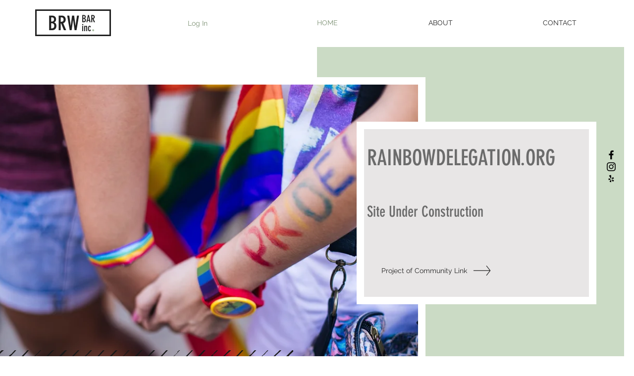

--- FILE ---
content_type: text/html; charset=UTF-8
request_url: https://www.communitylinkinc.com/
body_size: 176144
content:
<!DOCTYPE html>
<html lang="en">
<head>
  
  <!-- SEO Tags -->
  <title>HOME | Mysite 1</title>
  <link rel="canonical" href="https://www.communitylinkinc.com"/>
  <meta property="og:title" content="HOME | Mysite 1"/>
  <meta property="og:url" content="https://www.communitylinkinc.com"/>
  <meta property="og:site_name" content="Mysite 1"/>
  <meta property="og:type" content="website"/>
  <meta name="twitter:card" content="summary_large_image"/>
  <meta name="twitter:title" content="HOME | Mysite 1"/>

  
  <meta charset='utf-8'>
  <meta name="viewport" content="width=device-width, initial-scale=1" id="wixDesktopViewport" />
  <meta http-equiv="X-UA-Compatible" content="IE=edge">
  <meta name="generator" content="Wix.com Website Builder"/>

  <link rel="icon" sizes="192x192" href="https://static.parastorage.com/client/pfavico.ico" type="image/x-icon"/>
  <link rel="shortcut icon" href="https://static.parastorage.com/client/pfavico.ico" type="image/x-icon"/>
  <link rel="apple-touch-icon" href="https://static.parastorage.com/client/pfavico.ico" type="image/x-icon"/>

  <!-- Safari Pinned Tab Icon -->
  <!-- <link rel="mask-icon" href="https://static.parastorage.com/client/pfavico.ico"> -->

  <!-- Original trials -->
  


  <!-- Segmenter Polyfill -->
  <script>
    if (!window.Intl || !window.Intl.Segmenter) {
      (function() {
        var script = document.createElement('script');
        script.src = 'https://static.parastorage.com/unpkg/@formatjs/intl-segmenter@11.7.10/polyfill.iife.js';
        document.head.appendChild(script);
      })();
    }
  </script>

  <!-- Legacy Polyfills -->
  <script nomodule="" src="https://static.parastorage.com/unpkg/core-js-bundle@3.2.1/minified.js"></script>
  <script nomodule="" src="https://static.parastorage.com/unpkg/focus-within-polyfill@5.0.9/dist/focus-within-polyfill.js"></script>

  <!-- Performance API Polyfills -->
  <script>
  (function () {
    var noop = function noop() {};
    if ("performance" in window === false) {
      window.performance = {};
    }
    window.performance.mark = performance.mark || noop;
    window.performance.measure = performance.measure || noop;
    if ("now" in window.performance === false) {
      var nowOffset = Date.now();
      if (performance.timing && performance.timing.navigationStart) {
        nowOffset = performance.timing.navigationStart;
      }
      window.performance.now = function now() {
        return Date.now() - nowOffset;
      };
    }
  })();
  </script>

  <!-- Globals Definitions -->
  <script>
    (function () {
      var now = Date.now()
      window.initialTimestamps = {
        initialTimestamp: now,
        initialRequestTimestamp: Math.round(performance.timeOrigin ? performance.timeOrigin : now - performance.now())
      }

      window.thunderboltTag = "libs-releases-GA-local"
      window.thunderboltVersion = "1.16761.0"
    })();
  </script>

  <!-- Essential Viewer Model -->
  <script type="application/json" id="wix-essential-viewer-model">{"fleetConfig":{"fleetName":"thunderbolt-seo-renderer","type":"GA","code":0},"mode":{"qa":false,"enableTestApi":false,"debug":false,"ssrIndicator":false,"ssrOnly":false,"siteAssetsFallback":"enable","versionIndicator":false},"componentsLibrariesTopology":[{"artifactId":"editor-elements","namespace":"wixui","url":"https:\/\/static.parastorage.com\/services\/editor-elements\/1.14838.0"},{"artifactId":"editor-elements","namespace":"dsgnsys","url":"https:\/\/static.parastorage.com\/services\/editor-elements\/1.14838.0"}],"siteFeaturesConfigs":{"sessionManager":{"isRunningInDifferentSiteContext":false}},"language":{"userLanguage":"en"},"siteAssets":{"clientTopology":{"mediaRootUrl":"https:\/\/static.wixstatic.com","staticMediaUrl":"https:\/\/static.wixstatic.com\/media","moduleRepoUrl":"https:\/\/static.parastorage.com\/unpkg","fileRepoUrl":"https:\/\/static.parastorage.com\/services","viewerAppsUrl":"https:\/\/viewer-apps.parastorage.com","viewerAssetsUrl":"https:\/\/viewer-assets.parastorage.com","siteAssetsUrl":"https:\/\/siteassets.parastorage.com","pageJsonServerUrls":["https:\/\/pages.parastorage.com","https:\/\/staticorigin.wixstatic.com","https:\/\/www.communitylinkinc.com","https:\/\/fallback.wix.com\/wix-html-editor-pages-webapp\/page"],"pathOfTBModulesInFileRepoForFallback":"wix-thunderbolt\/dist\/"}},"siteFeatures":["accessibility","appMonitoring","assetsLoader","builderContextProviders","builderModuleLoader","businessLogger","captcha","clickHandlerRegistrar","commonConfig","componentsLoader","componentsRegistry","consentPolicy","cyclicTabbing","domSelectors","dynamicPages","environmentWixCodeSdk","environment","locationWixCodeSdk","mpaNavigation","navigationManager","navigationPhases","ooi","pages","panorama","protectedPages","renderer","reporter","routerFetch","router","scrollRestoration","seoWixCodeSdk","seo","sessionManager","siteMembersWixCodeSdk","siteMembers","siteScrollBlocker","siteWixCodeSdk","speculationRules","ssrCache","stores","structureApi","thunderboltInitializer","tpaCommons","translations","usedPlatformApis","warmupData","windowMessageRegistrar","windowWixCodeSdk","wixEmbedsApi","componentsReact","platform"],"site":{"externalBaseUrl":"https:\/\/www.communitylinkinc.com","isSEO":true},"media":{"staticMediaUrl":"https:\/\/static.wixstatic.com\/media","mediaRootUrl":"https:\/\/static.wixstatic.com\/","staticVideoUrl":"https:\/\/video.wixstatic.com\/"},"requestUrl":"https:\/\/www.communitylinkinc.com\/","rollout":{"siteAssetsVersionsRollout":false,"isDACRollout":0,"isTBRollout":false},"commonConfig":{"brand":"wix","host":"VIEWER","bsi":"","consentPolicy":{},"consentPolicyHeader":{},"siteRevision":"4","branchId":"572fb20d-f864-45c9-a450-9cb6a5d29d5e","renderingFlow":"NONE","language":"en","locale":"en-us"},"interactionSampleRatio":0.01,"dynamicModelUrl":"https:\/\/www.communitylinkinc.com\/_api\/v2\/dynamicmodel","accessTokensUrl":"https:\/\/www.communitylinkinc.com\/_api\/v1\/access-tokens","isExcludedFromSecurityExperiments":false,"experiments":{"specs.thunderbolt.hardenFetchAndXHR":true,"specs.thunderbolt.securityExperiments":true}}</script>
  <script>window.viewerModel = JSON.parse(document.getElementById('wix-essential-viewer-model').textContent)</script>

  <script>
    window.commonConfig = viewerModel.commonConfig
  </script>

  
  <!-- BEGIN handleAccessTokens bundle -->

  <script data-url="https://static.parastorage.com/services/wix-thunderbolt/dist/handleAccessTokens.inline.4f2f9a53.bundle.min.js">(()=>{"use strict";function e(e){let{context:o,property:r,value:n,enumerable:i=!0}=e,c=e.get,l=e.set;if(!r||void 0===n&&!c&&!l)return new Error("property and value are required");let a=o||globalThis,s=a?.[r],u={};if(void 0!==n)u.value=n;else{if(c){let e=t(c);e&&(u.get=e)}if(l){let e=t(l);e&&(u.set=e)}}let p={...u,enumerable:i||!1,configurable:!1};void 0!==n&&(p.writable=!1);try{Object.defineProperty(a,r,p)}catch(e){return e instanceof TypeError?s:e}return s}function t(e,t){return"function"==typeof e?e:!0===e?.async&&"function"==typeof e.func?t?async function(t){return e.func(t)}:async function(){return e.func()}:"function"==typeof e?.func?e.func:void 0}try{e({property:"strictDefine",value:e})}catch{}try{e({property:"defineStrictObject",value:r})}catch{}try{e({property:"defineStrictMethod",value:n})}catch{}var o=["toString","toLocaleString","valueOf","constructor","prototype"];function r(t){let{context:n,property:c,propertiesToExclude:l=[],skipPrototype:a=!1,hardenPrototypePropertiesToExclude:s=[]}=t;if(!c)return new Error("property is required");let u=(n||globalThis)[c],p={},f=i(n,c);u&&("object"==typeof u||"function"==typeof u)&&Reflect.ownKeys(u).forEach(t=>{if(!l.includes(t)&&!o.includes(t)){let o=i(u,t);if(o&&(o.writable||o.configurable)){let{value:r,get:n,set:i,enumerable:c=!1}=o,l={};void 0!==r?l.value=r:n?l.get=n:i&&(l.set=i);try{let o=e({context:u,property:t,...l,enumerable:c});p[t]=o}catch(e){if(!(e instanceof TypeError))throw e;try{p[t]=o.value||o.get||o.set}catch{}}}}});let d={originalObject:u,originalProperties:p};if(!a&&void 0!==u?.prototype){let e=r({context:u,property:"prototype",propertiesToExclude:s,skipPrototype:!0});e instanceof Error||(d.originalPrototype=e?.originalObject,d.originalPrototypeProperties=e?.originalProperties)}return e({context:n,property:c,value:u,enumerable:f?.enumerable}),d}function n(t,o){let r=(o||globalThis)[t],n=i(o||globalThis,t);return r&&n&&(n.writable||n.configurable)?(Object.freeze(r),e({context:globalThis,property:t,value:r})):r}function i(e,t){if(e&&t)try{return Reflect.getOwnPropertyDescriptor(e,t)}catch{return}}function c(e){if("string"!=typeof e)return e;try{return decodeURIComponent(e).toLowerCase().trim()}catch{return e.toLowerCase().trim()}}function l(e,t){let o="";if("string"==typeof e)o=e.split("=")[0]?.trim()||"";else{if(!e||"string"!=typeof e.name)return!1;o=e.name}return t.has(c(o)||"")}function a(e,t){let o;return o="string"==typeof e?e.split(";").map(e=>e.trim()).filter(e=>e.length>0):e||[],o.filter(e=>!l(e,t))}var s=null;function u(){return null===s&&(s=typeof Document>"u"?void 0:Object.getOwnPropertyDescriptor(Document.prototype,"cookie")),s}function p(t,o){if(!globalThis?.cookieStore)return;let r=globalThis.cookieStore.get.bind(globalThis.cookieStore),n=globalThis.cookieStore.getAll.bind(globalThis.cookieStore),i=globalThis.cookieStore.set.bind(globalThis.cookieStore),c=globalThis.cookieStore.delete.bind(globalThis.cookieStore);return e({context:globalThis.CookieStore.prototype,property:"get",value:async function(e){return l(("string"==typeof e?e:e.name)||"",t)?null:r.call(this,e)},enumerable:!0}),e({context:globalThis.CookieStore.prototype,property:"getAll",value:async function(){return a(await n.apply(this,Array.from(arguments)),t)},enumerable:!0}),e({context:globalThis.CookieStore.prototype,property:"set",value:async function(){let e=Array.from(arguments);if(!l(1===e.length?e[0].name:e[0],t))return i.apply(this,e);o&&console.warn(o)},enumerable:!0}),e({context:globalThis.CookieStore.prototype,property:"delete",value:async function(){let e=Array.from(arguments);if(!l(1===e.length?e[0].name:e[0],t))return c.apply(this,e)},enumerable:!0}),e({context:globalThis.cookieStore,property:"prototype",value:globalThis.CookieStore.prototype,enumerable:!1}),e({context:globalThis,property:"cookieStore",value:globalThis.cookieStore,enumerable:!0}),{get:r,getAll:n,set:i,delete:c}}var f=["TextEncoder","TextDecoder","XMLHttpRequestEventTarget","EventTarget","URL","JSON","Reflect","Object","Array","Map","Set","WeakMap","WeakSet","Promise","Symbol","Error"],d=["addEventListener","removeEventListener","dispatchEvent","encodeURI","encodeURIComponent","decodeURI","decodeURIComponent"];const y=(e,t)=>{try{const o=t?t.get.call(document):document.cookie;return o.split(";").map(e=>e.trim()).filter(t=>t?.startsWith(e))[0]?.split("=")[1]}catch(e){return""}},g=(e="",t="",o="/")=>`${e}=; ${t?`domain=${t};`:""} max-age=0; path=${o}; expires=Thu, 01 Jan 1970 00:00:01 GMT`;function m(){(function(){if("undefined"!=typeof window){const e=performance.getEntriesByType("navigation")[0];return"back_forward"===(e?.type||"")}return!1})()&&function(){const{counter:e}=function(){const e=b("getItem");if(e){const[t,o]=e.split("-"),r=o?parseInt(o,10):0;if(r>=3){const e=t?Number(t):0;if(Date.now()-e>6e4)return{counter:0}}return{counter:r}}return{counter:0}}();e<3?(!function(e=1){b("setItem",`${Date.now()}-${e}`)}(e+1),window.location.reload()):console.error("ATS: Max reload attempts reached")}()}function b(e,t){try{return sessionStorage[e]("reload",t||"")}catch(e){console.error("ATS: Error calling sessionStorage:",e)}}const h="client-session-bind",v="sec-fetch-unsupported",{experiments:w}=window.viewerModel,T=[h,"client-binding",v,"svSession","smSession","server-session-bind","wixSession2","wixSession3"].map(e=>e.toLowerCase()),{cookie:S}=function(t,o){let r=new Set(t);return e({context:document,property:"cookie",set:{func:e=>function(e,t,o,r){let n=u(),i=c(t.split(";")[0]||"")||"";[...o].every(e=>!i.startsWith(e.toLowerCase()))&&n?.set?n.set.call(e,t):r&&console.warn(r)}(document,e,r,o)},get:{func:()=>function(e,t){let o=u();if(!o?.get)throw new Error("Cookie descriptor or getter not available");return a(o.get.call(e),t).join("; ")}(document,r)},enumerable:!0}),{cookieStore:p(r,o),cookie:u()}}(T),k="tbReady",x="security_overrideGlobals",{experiments:E,siteFeaturesConfigs:C,accessTokensUrl:P}=window.viewerModel,R=P,M={},O=(()=>{const e=y(h,S);if(w["specs.thunderbolt.browserCacheReload"]){y(v,S)||e?b("removeItem"):m()}return(()=>{const e=g(h),t=g(h,location.hostname);S.set.call(document,e),S.set.call(document,t)})(),e})();O&&(M["client-binding"]=O);const D=fetch;addEventListener(k,function e(t){const{logger:o}=t.detail;try{window.tb.init({fetch:D,fetchHeaders:M})}catch(e){const t=new Error("TB003");o.meter(`${x}_${t.message}`,{paramsOverrides:{errorType:x,eventString:t.message}}),window?.viewerModel?.mode.debug&&console.error(e)}finally{removeEventListener(k,e)}}),E["specs.thunderbolt.hardenFetchAndXHR"]||(window.fetchDynamicModel=()=>C.sessionManager.isRunningInDifferentSiteContext?Promise.resolve({}):fetch(R,{credentials:"same-origin",headers:M}).then(function(e){if(!e.ok)throw new Error(`[${e.status}]${e.statusText}`);return e.json()}),window.dynamicModelPromise=window.fetchDynamicModel())})();
//# sourceMappingURL=https://static.parastorage.com/services/wix-thunderbolt/dist/handleAccessTokens.inline.4f2f9a53.bundle.min.js.map</script>

<!-- END handleAccessTokens bundle -->

<!-- BEGIN overrideGlobals bundle -->

<script data-url="https://static.parastorage.com/services/wix-thunderbolt/dist/overrideGlobals.inline.ec13bfcf.bundle.min.js">(()=>{"use strict";function e(e){let{context:r,property:o,value:n,enumerable:i=!0}=e,c=e.get,a=e.set;if(!o||void 0===n&&!c&&!a)return new Error("property and value are required");let l=r||globalThis,u=l?.[o],s={};if(void 0!==n)s.value=n;else{if(c){let e=t(c);e&&(s.get=e)}if(a){let e=t(a);e&&(s.set=e)}}let p={...s,enumerable:i||!1,configurable:!1};void 0!==n&&(p.writable=!1);try{Object.defineProperty(l,o,p)}catch(e){return e instanceof TypeError?u:e}return u}function t(e,t){return"function"==typeof e?e:!0===e?.async&&"function"==typeof e.func?t?async function(t){return e.func(t)}:async function(){return e.func()}:"function"==typeof e?.func?e.func:void 0}try{e({property:"strictDefine",value:e})}catch{}try{e({property:"defineStrictObject",value:o})}catch{}try{e({property:"defineStrictMethod",value:n})}catch{}var r=["toString","toLocaleString","valueOf","constructor","prototype"];function o(t){let{context:n,property:c,propertiesToExclude:a=[],skipPrototype:l=!1,hardenPrototypePropertiesToExclude:u=[]}=t;if(!c)return new Error("property is required");let s=(n||globalThis)[c],p={},f=i(n,c);s&&("object"==typeof s||"function"==typeof s)&&Reflect.ownKeys(s).forEach(t=>{if(!a.includes(t)&&!r.includes(t)){let r=i(s,t);if(r&&(r.writable||r.configurable)){let{value:o,get:n,set:i,enumerable:c=!1}=r,a={};void 0!==o?a.value=o:n?a.get=n:i&&(a.set=i);try{let r=e({context:s,property:t,...a,enumerable:c});p[t]=r}catch(e){if(!(e instanceof TypeError))throw e;try{p[t]=r.value||r.get||r.set}catch{}}}}});let d={originalObject:s,originalProperties:p};if(!l&&void 0!==s?.prototype){let e=o({context:s,property:"prototype",propertiesToExclude:u,skipPrototype:!0});e instanceof Error||(d.originalPrototype=e?.originalObject,d.originalPrototypeProperties=e?.originalProperties)}return e({context:n,property:c,value:s,enumerable:f?.enumerable}),d}function n(t,r){let o=(r||globalThis)[t],n=i(r||globalThis,t);return o&&n&&(n.writable||n.configurable)?(Object.freeze(o),e({context:globalThis,property:t,value:o})):o}function i(e,t){if(e&&t)try{return Reflect.getOwnPropertyDescriptor(e,t)}catch{return}}function c(e){if("string"!=typeof e)return e;try{return decodeURIComponent(e).toLowerCase().trim()}catch{return e.toLowerCase().trim()}}function a(e,t){return e instanceof Headers?e.forEach((r,o)=>{l(o,t)||e.delete(o)}):Object.keys(e).forEach(r=>{l(r,t)||delete e[r]}),e}function l(e,t){return!t.has(c(e)||"")}function u(e,t){let r=!0,o=function(e){let t,r;if(globalThis.Request&&e instanceof Request)t=e.url;else{if("function"!=typeof e?.toString)throw new Error("Unsupported type for url");t=e.toString()}try{return new URL(t).pathname}catch{return r=t.replace(/#.+/gi,"").split("?").shift(),r.startsWith("/")?r:`/${r}`}}(e),n=c(o);return n&&t.some(e=>n.includes(e))&&(r=!1),r}function s(t,r,o){let n=fetch,i=XMLHttpRequest,c=new Set(r);function s(){let e=new i,r=e.open,n=e.setRequestHeader;return e.open=function(){let n=Array.from(arguments),i=n[1];if(n.length<2||u(i,t))return r.apply(e,n);throw new Error(o||`Request not allowed for path ${i}`)},e.setRequestHeader=function(t,r){l(decodeURIComponent(t),c)&&n.call(e,t,r)},e}return e({property:"fetch",value:function(){let e=function(e,t){return globalThis.Request&&e[0]instanceof Request&&e[0]?.headers?a(e[0].headers,t):e[1]?.headers&&a(e[1].headers,t),e}(arguments,c);return u(arguments[0],t)?n.apply(globalThis,Array.from(e)):new Promise((e,t)=>{t(new Error(o||`Request not allowed for path ${arguments[0]}`))})},enumerable:!0}),e({property:"XMLHttpRequest",value:s,enumerable:!0}),Object.keys(i).forEach(e=>{s[e]=i[e]}),{fetch:n,XMLHttpRequest:i}}var p=["TextEncoder","TextDecoder","XMLHttpRequestEventTarget","EventTarget","URL","JSON","Reflect","Object","Array","Map","Set","WeakMap","WeakSet","Promise","Symbol","Error"],f=["addEventListener","removeEventListener","dispatchEvent","encodeURI","encodeURIComponent","decodeURI","decodeURIComponent"];const d=function(){let t=globalThis.open,r=document.open;function o(e,r,o){let n="string"!=typeof e,i=t.call(window,e,r,o);return n||e&&function(e){return e.startsWith("//")&&/(?:[a-z0-9](?:[a-z0-9-]{0,61}[a-z0-9])?\.)+[a-z0-9][a-z0-9-]{0,61}[a-z0-9]/g.test(`${location.protocol}:${e}`)&&(e=`${location.protocol}${e}`),!e.startsWith("http")||new URL(e).hostname===location.hostname}(e)?{}:i}return e({property:"open",value:o,context:globalThis,enumerable:!0}),e({property:"open",value:function(e,t,n){return e?o(e,t,n):r.call(document,e||"",t||"",n||"")},context:document,enumerable:!0}),{open:t,documentOpen:r}},y=function(){let t=document.createElement,r=Element.prototype.setAttribute,o=Element.prototype.setAttributeNS;return e({property:"createElement",context:document,value:function(n,i){let a=t.call(document,n,i);if("iframe"===c(n)){e({property:"srcdoc",context:a,get:()=>"",set:()=>{console.warn("`srcdoc` is not allowed in iframe elements.")}});let t=function(e,t){"srcdoc"!==e.toLowerCase()?r.call(a,e,t):console.warn("`srcdoc` attribute is not allowed to be set.")},n=function(e,t,r){"srcdoc"!==t.toLowerCase()?o.call(a,e,t,r):console.warn("`srcdoc` attribute is not allowed to be set.")};a.setAttribute=t,a.setAttributeNS=n}return a},enumerable:!0}),{createElement:t,setAttribute:r,setAttributeNS:o}},m=["client-binding"],b=["/_api/v1/access-tokens","/_api/v2/dynamicmodel","/_api/one-app-session-web/v3/businesses"],h=function(){let t=setTimeout,r=setInterval;return o("setTimeout",0,globalThis),o("setInterval",0,globalThis),{setTimeout:t,setInterval:r};function o(t,r,o){let n=o||globalThis,i=n[t];if(!i||"function"!=typeof i)throw new Error(`Function ${t} not found or is not a function`);e({property:t,value:function(){let e=Array.from(arguments);if("string"!=typeof e[r])return i.apply(n,e);console.warn(`Calling ${t} with a String Argument at index ${r} is not allowed`)},context:o,enumerable:!0})}},v=function(){if(navigator&&"serviceWorker"in navigator){let t=navigator.serviceWorker.register;return e({context:navigator.serviceWorker,property:"register",value:function(){console.log("Service worker registration is not allowed")},enumerable:!0}),{register:t}}return{}};performance.mark("overrideGlobals started");const{isExcludedFromSecurityExperiments:g,experiments:w}=window.viewerModel,E=!g&&w["specs.thunderbolt.securityExperiments"];try{d(),E&&y(),w["specs.thunderbolt.hardenFetchAndXHR"]&&E&&s(b,m),v(),(e=>{let t=[],r=[];r=r.concat(["TextEncoder","TextDecoder"]),e&&(r=r.concat(["XMLHttpRequestEventTarget","EventTarget"])),r=r.concat(["URL","JSON"]),e&&(t=t.concat(["addEventListener","removeEventListener"])),t=t.concat(["encodeURI","encodeURIComponent","decodeURI","decodeURIComponent"]),r=r.concat(["String","Number"]),e&&r.push("Object"),r=r.concat(["Reflect"]),t.forEach(e=>{n(e),["addEventListener","removeEventListener"].includes(e)&&n(e,document)}),r.forEach(e=>{o({property:e})})})(E),E&&h()}catch(e){window?.viewerModel?.mode.debug&&console.error(e);const t=new Error("TB006");window.fedops?.reportError(t,"security_overrideGlobals"),window.Sentry?window.Sentry.captureException(t):globalThis.defineStrictProperty("sentryBuffer",[t],window,!1)}performance.mark("overrideGlobals ended")})();
//# sourceMappingURL=https://static.parastorage.com/services/wix-thunderbolt/dist/overrideGlobals.inline.ec13bfcf.bundle.min.js.map</script>

<!-- END overrideGlobals bundle -->


  
  <script>
    window.commonConfig = viewerModel.commonConfig

	
  </script>

  <!-- Initial CSS -->
  <style data-url="https://static.parastorage.com/services/wix-thunderbolt/dist/main.347af09f.min.css">@keyframes slide-horizontal-new{0%{transform:translateX(100%)}}@keyframes slide-horizontal-old{80%{opacity:1}to{opacity:0;transform:translateX(-100%)}}@keyframes slide-vertical-new{0%{transform:translateY(-100%)}}@keyframes slide-vertical-old{80%{opacity:1}to{opacity:0;transform:translateY(100%)}}@keyframes out-in-new{0%{opacity:0}}@keyframes out-in-old{to{opacity:0}}:root:active-view-transition{view-transition-name:none}::view-transition{pointer-events:none}:root:active-view-transition::view-transition-new(page-group),:root:active-view-transition::view-transition-old(page-group){animation-duration:.6s;cursor:wait;pointer-events:all}:root:active-view-transition-type(SlideHorizontal)::view-transition-old(page-group){animation:slide-horizontal-old .6s cubic-bezier(.83,0,.17,1) forwards;mix-blend-mode:normal}:root:active-view-transition-type(SlideHorizontal)::view-transition-new(page-group){animation:slide-horizontal-new .6s cubic-bezier(.83,0,.17,1) backwards;mix-blend-mode:normal}:root:active-view-transition-type(SlideVertical)::view-transition-old(page-group){animation:slide-vertical-old .6s cubic-bezier(.83,0,.17,1) forwards;mix-blend-mode:normal}:root:active-view-transition-type(SlideVertical)::view-transition-new(page-group){animation:slide-vertical-new .6s cubic-bezier(.83,0,.17,1) backwards;mix-blend-mode:normal}:root:active-view-transition-type(OutIn)::view-transition-old(page-group){animation:out-in-old .35s cubic-bezier(.22,1,.36,1) forwards}:root:active-view-transition-type(OutIn)::view-transition-new(page-group){animation:out-in-new .35s cubic-bezier(.64,0,.78,0) .35s backwards}@media(prefers-reduced-motion:reduce){::view-transition-group(*),::view-transition-new(*),::view-transition-old(*){animation:none!important}}body,html{background:transparent;border:0;margin:0;outline:0;padding:0;vertical-align:baseline}body{--scrollbar-width:0px;font-family:Arial,Helvetica,sans-serif;font-size:10px}body,html{height:100%}body{overflow-x:auto;overflow-y:scroll}body:not(.responsive) #site-root{min-width:var(--site-width);width:100%}body:not([data-js-loaded]) [data-hide-prejs]{visibility:hidden}interact-element{display:contents}#SITE_CONTAINER{position:relative}:root{--one-unit:1vw;--section-max-width:9999px;--spx-stopper-max:9999px;--spx-stopper-min:0px;--browser-zoom:1}@supports(-webkit-appearance:none) and (stroke-color:transparent){:root{--safari-sticky-fix:opacity;--experimental-safari-sticky-fix:translateZ(0)}}@supports(container-type:inline-size){:root{--one-unit:1cqw}}[id^=oldHoverBox-]{mix-blend-mode:plus-lighter;transition:opacity .5s ease,visibility .5s ease}[data-mesh-id$=inlineContent-gridContainer]:has(>[id^=oldHoverBox-]){isolation:isolate}</style>
<style data-url="https://static.parastorage.com/services/wix-thunderbolt/dist/main.renderer.9cb0985f.min.css">a,abbr,acronym,address,applet,b,big,blockquote,button,caption,center,cite,code,dd,del,dfn,div,dl,dt,em,fieldset,font,footer,form,h1,h2,h3,h4,h5,h6,header,i,iframe,img,ins,kbd,label,legend,li,nav,object,ol,p,pre,q,s,samp,section,small,span,strike,strong,sub,sup,table,tbody,td,tfoot,th,thead,title,tr,tt,u,ul,var{background:transparent;border:0;margin:0;outline:0;padding:0;vertical-align:baseline}input,select,textarea{box-sizing:border-box;font-family:Helvetica,Arial,sans-serif}ol,ul{list-style:none}blockquote,q{quotes:none}ins{text-decoration:none}del{text-decoration:line-through}table{border-collapse:collapse;border-spacing:0}a{cursor:pointer;text-decoration:none}.testStyles{overflow-y:hidden}.reset-button{-webkit-appearance:none;background:none;border:0;color:inherit;font:inherit;line-height:normal;outline:0;overflow:visible;padding:0;-webkit-user-select:none;-moz-user-select:none;-ms-user-select:none}:focus{outline:none}body.device-mobile-optimized:not(.disable-site-overflow){overflow-x:hidden;overflow-y:scroll}body.device-mobile-optimized:not(.responsive) #SITE_CONTAINER{margin-left:auto;margin-right:auto;overflow-x:visible;position:relative;width:320px}body.device-mobile-optimized:not(.responsive):not(.blockSiteScrolling) #SITE_CONTAINER{margin-top:0}body.device-mobile-optimized>*{max-width:100%!important}body.device-mobile-optimized #site-root{overflow-x:hidden;overflow-y:hidden}@supports(overflow:clip){body.device-mobile-optimized #site-root{overflow-x:clip;overflow-y:clip}}body.device-mobile-non-optimized #SITE_CONTAINER #site-root{overflow-x:clip;overflow-y:clip}body.device-mobile-non-optimized.fullScreenMode{background-color:#5f6360}body.device-mobile-non-optimized.fullScreenMode #MOBILE_ACTIONS_MENU,body.device-mobile-non-optimized.fullScreenMode #SITE_BACKGROUND,body.device-mobile-non-optimized.fullScreenMode #site-root,body.fullScreenMode #WIX_ADS{visibility:hidden}body.fullScreenMode{overflow-x:hidden!important;overflow-y:hidden!important}body.fullScreenMode.device-mobile-optimized #TINY_MENU{opacity:0;pointer-events:none}body.fullScreenMode-scrollable.device-mobile-optimized{overflow-x:hidden!important;overflow-y:auto!important}body.fullScreenMode-scrollable.device-mobile-optimized #masterPage,body.fullScreenMode-scrollable.device-mobile-optimized #site-root{overflow-x:hidden!important;overflow-y:hidden!important}body.fullScreenMode-scrollable.device-mobile-optimized #SITE_BACKGROUND,body.fullScreenMode-scrollable.device-mobile-optimized #masterPage{height:auto!important}body.fullScreenMode-scrollable.device-mobile-optimized #masterPage.mesh-layout{height:0!important}body.blockSiteScrolling,body.siteScrollingBlocked{position:fixed;width:100%}body.blockSiteScrolling #SITE_CONTAINER{margin-top:calc(var(--blocked-site-scroll-margin-top)*-1)}#site-root{margin:0 auto;min-height:100%;position:relative;top:var(--wix-ads-height)}#site-root img:not([src]){visibility:hidden}#site-root svg img:not([src]){visibility:visible}.auto-generated-link{color:inherit}#SCROLL_TO_BOTTOM,#SCROLL_TO_TOP{height:0}.has-click-trigger{cursor:pointer}.fullScreenOverlay{bottom:0;display:flex;justify-content:center;left:0;overflow-y:hidden;position:fixed;right:0;top:-60px;z-index:1005}.fullScreenOverlay>.fullScreenOverlayContent{bottom:0;left:0;margin:0 auto;overflow:hidden;position:absolute;right:0;top:60px;transform:translateZ(0)}[data-mesh-id$=centeredContent],[data-mesh-id$=form],[data-mesh-id$=inlineContent]{pointer-events:none;position:relative}[data-mesh-id$=-gridWrapper],[data-mesh-id$=-rotated-wrapper]{pointer-events:none}[data-mesh-id$=-gridContainer]>*,[data-mesh-id$=-rotated-wrapper]>*,[data-mesh-id$=inlineContent]>:not([data-mesh-id$=-gridContainer]){pointer-events:auto}.device-mobile-optimized #masterPage.mesh-layout #SOSP_CONTAINER_CUSTOM_ID{grid-area:2/1/3/2;-ms-grid-row:2;position:relative}#masterPage.mesh-layout{-ms-grid-rows:max-content max-content min-content max-content;-ms-grid-columns:100%;align-items:start;display:-ms-grid;display:grid;grid-template-columns:100%;grid-template-rows:max-content max-content min-content max-content;justify-content:stretch}#masterPage.mesh-layout #PAGES_CONTAINER,#masterPage.mesh-layout #SITE_FOOTER-placeholder,#masterPage.mesh-layout #SITE_FOOTER_WRAPPER,#masterPage.mesh-layout #SITE_HEADER-placeholder,#masterPage.mesh-layout #SITE_HEADER_WRAPPER,#masterPage.mesh-layout #SOSP_CONTAINER_CUSTOM_ID[data-state~=mobileView],#masterPage.mesh-layout #soapAfterPagesContainer,#masterPage.mesh-layout #soapBeforePagesContainer{-ms-grid-row-align:start;-ms-grid-column-align:start;-ms-grid-column:1}#masterPage.mesh-layout #SITE_HEADER-placeholder,#masterPage.mesh-layout #SITE_HEADER_WRAPPER{grid-area:1/1/2/2;-ms-grid-row:1}#masterPage.mesh-layout #PAGES_CONTAINER,#masterPage.mesh-layout #soapAfterPagesContainer,#masterPage.mesh-layout #soapBeforePagesContainer{grid-area:3/1/4/2;-ms-grid-row:3}#masterPage.mesh-layout #soapAfterPagesContainer,#masterPage.mesh-layout #soapBeforePagesContainer{width:100%}#masterPage.mesh-layout #PAGES_CONTAINER{align-self:stretch}#masterPage.mesh-layout main#PAGES_CONTAINER{display:block}#masterPage.mesh-layout #SITE_FOOTER-placeholder,#masterPage.mesh-layout #SITE_FOOTER_WRAPPER{grid-area:4/1/5/2;-ms-grid-row:4}#masterPage.mesh-layout #SITE_PAGES,#masterPage.mesh-layout [data-mesh-id=PAGES_CONTAINERcenteredContent],#masterPage.mesh-layout [data-mesh-id=PAGES_CONTAINERinlineContent]{height:100%}#masterPage.mesh-layout.desktop>*{width:100%}#masterPage.mesh-layout #PAGES_CONTAINER,#masterPage.mesh-layout #SITE_FOOTER,#masterPage.mesh-layout #SITE_FOOTER_WRAPPER,#masterPage.mesh-layout #SITE_HEADER,#masterPage.mesh-layout #SITE_HEADER_WRAPPER,#masterPage.mesh-layout #SITE_PAGES,#masterPage.mesh-layout #masterPageinlineContent{position:relative}#masterPage.mesh-layout #SITE_HEADER{grid-area:1/1/2/2}#masterPage.mesh-layout #SITE_FOOTER{grid-area:4/1/5/2}#masterPage.mesh-layout.overflow-x-clip #SITE_FOOTER,#masterPage.mesh-layout.overflow-x-clip #SITE_HEADER{overflow-x:clip}[data-z-counter]{z-index:0}[data-z-counter="0"]{z-index:auto}.wixSiteProperties{-webkit-font-smoothing:antialiased;-moz-osx-font-smoothing:grayscale}:root{--wst-button-color-fill-primary:rgb(var(--color_48));--wst-button-color-border-primary:rgb(var(--color_49));--wst-button-color-text-primary:rgb(var(--color_50));--wst-button-color-fill-primary-hover:rgb(var(--color_51));--wst-button-color-border-primary-hover:rgb(var(--color_52));--wst-button-color-text-primary-hover:rgb(var(--color_53));--wst-button-color-fill-primary-disabled:rgb(var(--color_54));--wst-button-color-border-primary-disabled:rgb(var(--color_55));--wst-button-color-text-primary-disabled:rgb(var(--color_56));--wst-button-color-fill-secondary:rgb(var(--color_57));--wst-button-color-border-secondary:rgb(var(--color_58));--wst-button-color-text-secondary:rgb(var(--color_59));--wst-button-color-fill-secondary-hover:rgb(var(--color_60));--wst-button-color-border-secondary-hover:rgb(var(--color_61));--wst-button-color-text-secondary-hover:rgb(var(--color_62));--wst-button-color-fill-secondary-disabled:rgb(var(--color_63));--wst-button-color-border-secondary-disabled:rgb(var(--color_64));--wst-button-color-text-secondary-disabled:rgb(var(--color_65));--wst-color-fill-base-1:rgb(var(--color_36));--wst-color-fill-base-2:rgb(var(--color_37));--wst-color-fill-base-shade-1:rgb(var(--color_38));--wst-color-fill-base-shade-2:rgb(var(--color_39));--wst-color-fill-base-shade-3:rgb(var(--color_40));--wst-color-fill-accent-1:rgb(var(--color_41));--wst-color-fill-accent-2:rgb(var(--color_42));--wst-color-fill-accent-3:rgb(var(--color_43));--wst-color-fill-accent-4:rgb(var(--color_44));--wst-color-fill-background-primary:rgb(var(--color_11));--wst-color-fill-background-secondary:rgb(var(--color_12));--wst-color-text-primary:rgb(var(--color_15));--wst-color-text-secondary:rgb(var(--color_14));--wst-color-action:rgb(var(--color_18));--wst-color-disabled:rgb(var(--color_39));--wst-color-title:rgb(var(--color_45));--wst-color-subtitle:rgb(var(--color_46));--wst-color-line:rgb(var(--color_47));--wst-font-style-h2:var(--font_2);--wst-font-style-h3:var(--font_3);--wst-font-style-h4:var(--font_4);--wst-font-style-h5:var(--font_5);--wst-font-style-h6:var(--font_6);--wst-font-style-body-large:var(--font_7);--wst-font-style-body-medium:var(--font_8);--wst-font-style-body-small:var(--font_9);--wst-font-style-body-x-small:var(--font_10);--wst-color-custom-1:rgb(var(--color_13));--wst-color-custom-2:rgb(var(--color_16));--wst-color-custom-3:rgb(var(--color_17));--wst-color-custom-4:rgb(var(--color_19));--wst-color-custom-5:rgb(var(--color_20));--wst-color-custom-6:rgb(var(--color_21));--wst-color-custom-7:rgb(var(--color_22));--wst-color-custom-8:rgb(var(--color_23));--wst-color-custom-9:rgb(var(--color_24));--wst-color-custom-10:rgb(var(--color_25));--wst-color-custom-11:rgb(var(--color_26));--wst-color-custom-12:rgb(var(--color_27));--wst-color-custom-13:rgb(var(--color_28));--wst-color-custom-14:rgb(var(--color_29));--wst-color-custom-15:rgb(var(--color_30));--wst-color-custom-16:rgb(var(--color_31));--wst-color-custom-17:rgb(var(--color_32));--wst-color-custom-18:rgb(var(--color_33));--wst-color-custom-19:rgb(var(--color_34));--wst-color-custom-20:rgb(var(--color_35))}.wix-presets-wrapper{display:contents}</style>

  <meta name="format-detection" content="telephone=no">
  <meta name="skype_toolbar" content="skype_toolbar_parser_compatible">
  
  

  

  

  <!-- head performance data start -->
  
  <!-- head performance data end -->
  

    


    
<style data-href="https://static.parastorage.com/services/editor-elements-library/dist/thunderbolt/rb_wixui.thunderbolt_bootstrap.a1b00b19.min.css">.cwL6XW{cursor:pointer}.sNF2R0{opacity:0}.hLoBV3{transition:opacity var(--transition-duration) cubic-bezier(.37,0,.63,1)}.Rdf41z,.hLoBV3{opacity:1}.ftlZWo{transition:opacity var(--transition-duration) cubic-bezier(.37,0,.63,1)}.ATGlOr,.ftlZWo{opacity:0}.KQSXD0{transition:opacity var(--transition-duration) cubic-bezier(.64,0,.78,0)}.KQSXD0,.pagQKE{opacity:1}._6zG5H{opacity:0;transition:opacity var(--transition-duration) cubic-bezier(.22,1,.36,1)}.BB49uC{transform:translateX(100%)}.j9xE1V{transition:transform var(--transition-duration) cubic-bezier(.87,0,.13,1)}.ICs7Rs,.j9xE1V{transform:translateX(0)}.DxijZJ{transition:transform var(--transition-duration) cubic-bezier(.87,0,.13,1)}.B5kjYq,.DxijZJ{transform:translateX(-100%)}.cJijIV{transition:transform var(--transition-duration) cubic-bezier(.87,0,.13,1)}.cJijIV,.hOxaWM{transform:translateX(0)}.T9p3fN{transform:translateX(100%);transition:transform var(--transition-duration) cubic-bezier(.87,0,.13,1)}.qDxYJm{transform:translateY(100%)}.aA9V0P{transition:transform var(--transition-duration) cubic-bezier(.87,0,.13,1)}.YPXPAS,.aA9V0P{transform:translateY(0)}.Xf2zsA{transition:transform var(--transition-duration) cubic-bezier(.87,0,.13,1)}.Xf2zsA,.y7Kt7s{transform:translateY(-100%)}.EeUgMu{transition:transform var(--transition-duration) cubic-bezier(.87,0,.13,1)}.EeUgMu,.fdHrtm{transform:translateY(0)}.WIFaG4{transform:translateY(100%);transition:transform var(--transition-duration) cubic-bezier(.87,0,.13,1)}body:not(.responsive) .JsJXaX{overflow-x:clip}:root:active-view-transition .JsJXaX{view-transition-name:page-group}.AnQkDU{display:grid;grid-template-columns:1fr;grid-template-rows:1fr;height:100%}.AnQkDU>div{align-self:stretch!important;grid-area:1/1/2/2;justify-self:stretch!important}.StylableButton2545352419__root{-archetype:box;border:none;box-sizing:border-box;cursor:pointer;display:block;height:100%;min-height:10px;min-width:10px;padding:0;touch-action:manipulation;width:100%}.StylableButton2545352419__root[disabled]{pointer-events:none}.StylableButton2545352419__root:not(:hover):not([disabled]).StylableButton2545352419--hasBackgroundColor{background-color:var(--corvid-background-color)!important}.StylableButton2545352419__root:hover:not([disabled]).StylableButton2545352419--hasHoverBackgroundColor{background-color:var(--corvid-hover-background-color)!important}.StylableButton2545352419__root:not(:hover)[disabled].StylableButton2545352419--hasDisabledBackgroundColor{background-color:var(--corvid-disabled-background-color)!important}.StylableButton2545352419__root:not(:hover):not([disabled]).StylableButton2545352419--hasBorderColor{border-color:var(--corvid-border-color)!important}.StylableButton2545352419__root:hover:not([disabled]).StylableButton2545352419--hasHoverBorderColor{border-color:var(--corvid-hover-border-color)!important}.StylableButton2545352419__root:not(:hover)[disabled].StylableButton2545352419--hasDisabledBorderColor{border-color:var(--corvid-disabled-border-color)!important}.StylableButton2545352419__root.StylableButton2545352419--hasBorderRadius{border-radius:var(--corvid-border-radius)!important}.StylableButton2545352419__root.StylableButton2545352419--hasBorderWidth{border-width:var(--corvid-border-width)!important}.StylableButton2545352419__root:not(:hover):not([disabled]).StylableButton2545352419--hasColor,.StylableButton2545352419__root:not(:hover):not([disabled]).StylableButton2545352419--hasColor .StylableButton2545352419__label{color:var(--corvid-color)!important}.StylableButton2545352419__root:hover:not([disabled]).StylableButton2545352419--hasHoverColor,.StylableButton2545352419__root:hover:not([disabled]).StylableButton2545352419--hasHoverColor .StylableButton2545352419__label{color:var(--corvid-hover-color)!important}.StylableButton2545352419__root:not(:hover)[disabled].StylableButton2545352419--hasDisabledColor,.StylableButton2545352419__root:not(:hover)[disabled].StylableButton2545352419--hasDisabledColor .StylableButton2545352419__label{color:var(--corvid-disabled-color)!important}.StylableButton2545352419__link{-archetype:box;box-sizing:border-box;color:#000;text-decoration:none}.StylableButton2545352419__container{align-items:center;display:flex;flex-basis:auto;flex-direction:row;flex-grow:1;height:100%;justify-content:center;overflow:hidden;transition:all .2s ease,visibility 0s;width:100%}.StylableButton2545352419__label{-archetype:text;-controller-part-type:LayoutChildDisplayDropdown,LayoutFlexChildSpacing(first);max-width:100%;min-width:1.8em;overflow:hidden;text-align:center;text-overflow:ellipsis;transition:inherit;white-space:nowrap}.StylableButton2545352419__root.StylableButton2545352419--isMaxContent .StylableButton2545352419__label{text-overflow:unset}.StylableButton2545352419__root.StylableButton2545352419--isWrapText .StylableButton2545352419__label{min-width:10px;overflow-wrap:break-word;white-space:break-spaces;word-break:break-word}.StylableButton2545352419__icon{-archetype:icon;-controller-part-type:LayoutChildDisplayDropdown,LayoutFlexChildSpacing(last);flex-shrink:0;height:50px;min-width:1px;transition:inherit}.StylableButton2545352419__icon.StylableButton2545352419--override{display:block!important}.StylableButton2545352419__icon svg,.StylableButton2545352419__icon>span{display:flex;height:inherit;width:inherit}.StylableButton2545352419__root:not(:hover):not([disalbed]).StylableButton2545352419--hasIconColor .StylableButton2545352419__icon svg{fill:var(--corvid-icon-color)!important;stroke:var(--corvid-icon-color)!important}.StylableButton2545352419__root:hover:not([disabled]).StylableButton2545352419--hasHoverIconColor .StylableButton2545352419__icon svg{fill:var(--corvid-hover-icon-color)!important;stroke:var(--corvid-hover-icon-color)!important}.StylableButton2545352419__root:not(:hover)[disabled].StylableButton2545352419--hasDisabledIconColor .StylableButton2545352419__icon svg{fill:var(--corvid-disabled-icon-color)!important;stroke:var(--corvid-disabled-icon-color)!important}.aeyn4z{bottom:0;left:0;position:absolute;right:0;top:0}.qQrFOK{cursor:pointer}.VDJedC{-webkit-tap-highlight-color:rgba(0,0,0,0);fill:var(--corvid-fill-color,var(--fill));fill-opacity:var(--fill-opacity);stroke:var(--corvid-stroke-color,var(--stroke));stroke-opacity:var(--stroke-opacity);stroke-width:var(--stroke-width);filter:var(--drop-shadow,none);opacity:var(--opacity);transform:var(--flip)}.VDJedC,.VDJedC svg{bottom:0;left:0;position:absolute;right:0;top:0}.VDJedC svg{height:var(--svg-calculated-height,100%);margin:auto;padding:var(--svg-calculated-padding,0);width:var(--svg-calculated-width,100%)}.VDJedC svg:not([data-type=ugc]){overflow:visible}.l4CAhn *{vector-effect:non-scaling-stroke}.Z_l5lU{-webkit-text-size-adjust:100%;-moz-text-size-adjust:100%;text-size-adjust:100%}ol.font_100,ul.font_100{color:#080808;font-family:"Arial, Helvetica, sans-serif",serif;font-size:10px;font-style:normal;font-variant:normal;font-weight:400;letter-spacing:normal;line-height:normal;margin:0;text-decoration:none}ol.font_100 li,ul.font_100 li{margin-bottom:12px}ol.wix-list-text-align,ul.wix-list-text-align{list-style-position:inside}ol.wix-list-text-align h1,ol.wix-list-text-align h2,ol.wix-list-text-align h3,ol.wix-list-text-align h4,ol.wix-list-text-align h5,ol.wix-list-text-align h6,ol.wix-list-text-align p,ul.wix-list-text-align h1,ul.wix-list-text-align h2,ul.wix-list-text-align h3,ul.wix-list-text-align h4,ul.wix-list-text-align h5,ul.wix-list-text-align h6,ul.wix-list-text-align p{display:inline}.HQSswv{cursor:pointer}.yi6otz{clip:rect(0 0 0 0);border:0;height:1px;margin:-1px;overflow:hidden;padding:0;position:absolute;width:1px}.zQ9jDz [data-attr-richtext-marker=true]{display:block}.zQ9jDz [data-attr-richtext-marker=true] table{border-collapse:collapse;margin:15px 0;width:100%}.zQ9jDz [data-attr-richtext-marker=true] table td{padding:12px;position:relative}.zQ9jDz [data-attr-richtext-marker=true] table td:after{border-bottom:1px solid currentColor;border-left:1px solid currentColor;bottom:0;content:"";left:0;opacity:.2;position:absolute;right:0;top:0}.zQ9jDz [data-attr-richtext-marker=true] table tr td:last-child:after{border-right:1px solid currentColor}.zQ9jDz [data-attr-richtext-marker=true] table tr:first-child td:after{border-top:1px solid currentColor}@supports(-webkit-appearance:none) and (stroke-color:transparent){.qvSjx3>*>:first-child{vertical-align:top}}@supports(-webkit-touch-callout:none){.qvSjx3>*>:first-child{vertical-align:top}}.LkZBpT :is(p,h1,h2,h3,h4,h5,h6,ul,ol,span[data-attr-richtext-marker],blockquote,div) [class$=rich-text__text],.LkZBpT :is(p,h1,h2,h3,h4,h5,h6,ul,ol,span[data-attr-richtext-marker],blockquote,div)[class$=rich-text__text]{color:var(--corvid-color,currentColor)}.LkZBpT :is(p,h1,h2,h3,h4,h5,h6,ul,ol,span[data-attr-richtext-marker],blockquote,div) span[style*=color]{color:var(--corvid-color,currentColor)!important}.Kbom4H{direction:var(--text-direction);min-height:var(--min-height);min-width:var(--min-width)}.Kbom4H .upNqi2{word-wrap:break-word;height:100%;overflow-wrap:break-word;position:relative;width:100%}.Kbom4H .upNqi2 ul{list-style:disc inside}.Kbom4H .upNqi2 li{margin-bottom:12px}.MMl86N blockquote,.MMl86N div,.MMl86N h1,.MMl86N h2,.MMl86N h3,.MMl86N h4,.MMl86N h5,.MMl86N h6,.MMl86N p{letter-spacing:normal;line-height:normal}.gYHZuN{min-height:var(--min-height);min-width:var(--min-width)}.gYHZuN .upNqi2{word-wrap:break-word;height:100%;overflow-wrap:break-word;position:relative;width:100%}.gYHZuN .upNqi2 ol,.gYHZuN .upNqi2 ul{letter-spacing:normal;line-height:normal;margin-inline-start:.5em;padding-inline-start:1.3em}.gYHZuN .upNqi2 ul{list-style-type:disc}.gYHZuN .upNqi2 ol{list-style-type:decimal}.gYHZuN .upNqi2 ol ul,.gYHZuN .upNqi2 ul ul{line-height:normal;list-style-type:circle}.gYHZuN .upNqi2 ol ol ul,.gYHZuN .upNqi2 ol ul ul,.gYHZuN .upNqi2 ul ol ul,.gYHZuN .upNqi2 ul ul ul{line-height:normal;list-style-type:square}.gYHZuN .upNqi2 li{font-style:inherit;font-weight:inherit;letter-spacing:normal;line-height:inherit}.gYHZuN .upNqi2 h1,.gYHZuN .upNqi2 h2,.gYHZuN .upNqi2 h3,.gYHZuN .upNqi2 h4,.gYHZuN .upNqi2 h5,.gYHZuN .upNqi2 h6,.gYHZuN .upNqi2 p{letter-spacing:normal;line-height:normal;margin-block:0;margin:0}.gYHZuN .upNqi2 a{color:inherit}.MMl86N,.ku3DBC{word-wrap:break-word;direction:var(--text-direction);min-height:var(--min-height);min-width:var(--min-width);mix-blend-mode:var(--blendMode,normal);overflow-wrap:break-word;pointer-events:none;text-align:start;text-shadow:var(--textOutline,0 0 transparent),var(--textShadow,0 0 transparent);text-transform:var(--textTransform,"none")}.MMl86N>*,.ku3DBC>*{pointer-events:auto}.MMl86N li,.ku3DBC li{font-style:inherit;font-weight:inherit;letter-spacing:normal;line-height:inherit}.MMl86N ol,.MMl86N ul,.ku3DBC ol,.ku3DBC ul{letter-spacing:normal;line-height:normal;margin-inline-end:0;margin-inline-start:.5em}.MMl86N:not(.Vq6kJx) ol,.MMl86N:not(.Vq6kJx) ul,.ku3DBC:not(.Vq6kJx) ol,.ku3DBC:not(.Vq6kJx) ul{padding-inline-end:0;padding-inline-start:1.3em}.MMl86N ul,.ku3DBC ul{list-style-type:disc}.MMl86N ol,.ku3DBC ol{list-style-type:decimal}.MMl86N ol ul,.MMl86N ul ul,.ku3DBC ol ul,.ku3DBC ul ul{list-style-type:circle}.MMl86N ol ol ul,.MMl86N ol ul ul,.MMl86N ul ol ul,.MMl86N ul ul ul,.ku3DBC ol ol ul,.ku3DBC ol ul ul,.ku3DBC ul ol ul,.ku3DBC ul ul ul{list-style-type:square}.MMl86N blockquote,.MMl86N div,.MMl86N h1,.MMl86N h2,.MMl86N h3,.MMl86N h4,.MMl86N h5,.MMl86N h6,.MMl86N p,.ku3DBC blockquote,.ku3DBC div,.ku3DBC h1,.ku3DBC h2,.ku3DBC h3,.ku3DBC h4,.ku3DBC h5,.ku3DBC h6,.ku3DBC p{margin-block:0;margin:0}.MMl86N a,.ku3DBC a{color:inherit}.Vq6kJx li{margin-inline-end:0;margin-inline-start:1.3em}.Vd6aQZ{overflow:hidden;padding:0;pointer-events:none;white-space:nowrap}.mHZSwn{display:none}.lvxhkV{bottom:0;left:0;position:absolute;right:0;top:0;width:100%}.QJjwEo{transform:translateY(-100%);transition:.2s ease-in}.kdBXfh{transition:.2s}.MP52zt{opacity:0;transition:.2s ease-in}.MP52zt.Bhu9m5{z-index:-1!important}.LVP8Wf{opacity:1;transition:.2s}.VrZrC0{height:auto}.VrZrC0,.cKxVkc{position:relative;width:100%}:host(:not(.device-mobile-optimized)) .vlM3HR,body:not(.device-mobile-optimized) .vlM3HR{margin-left:calc((100% - var(--site-width))/2);width:var(--site-width)}.AT7o0U[data-focuscycled=active]{outline:1px solid transparent}.AT7o0U[data-focuscycled=active]:not(:focus-within){outline:2px solid transparent;transition:outline .01s ease}.AT7o0U .vlM3HR{bottom:0;left:0;position:absolute;right:0;top:0}.Tj01hh,.jhxvbR{display:block;height:100%;width:100%}.jhxvbR img{max-width:var(--wix-img-max-width,100%)}.jhxvbR[data-animate-blur] img{filter:blur(9px);transition:filter .8s ease-in}.jhxvbR[data-animate-blur] img[data-load-done]{filter:none}.WzbAF8{direction:var(--direction)}.WzbAF8 .mpGTIt .O6KwRn{display:var(--item-display);height:var(--item-size);margin-block:var(--item-margin-block);margin-inline:var(--item-margin-inline);width:var(--item-size)}.WzbAF8 .mpGTIt .O6KwRn:last-child{margin-block:0;margin-inline:0}.WzbAF8 .mpGTIt .O6KwRn .oRtuWN{display:block}.WzbAF8 .mpGTIt .O6KwRn .oRtuWN .YaS0jR{height:var(--item-size);width:var(--item-size)}.WzbAF8 .mpGTIt{height:100%;position:absolute;white-space:nowrap;width:100%}:host(.device-mobile-optimized) .WzbAF8 .mpGTIt,body.device-mobile-optimized .WzbAF8 .mpGTIt{white-space:normal}.big2ZD{display:grid;grid-template-columns:1fr;grid-template-rows:1fr;height:calc(100% - var(--wix-ads-height));left:0;margin-top:var(--wix-ads-height);position:fixed;top:0;width:100%}.SHHiV9,.big2ZD{pointer-events:none;z-index:var(--pinned-layer-in-container,var(--above-all-in-container))}</style>
<style data-href="https://static.parastorage.com/services/editor-elements-library/dist/thunderbolt/rb_wixui.thunderbolt[LoginSocialBar].cf973417.min.css">.z3SJ3E{color:var(--arrow-bg-color,var(--wst-accent-1-color,rgb(var(--fillcolor,var(--color_18,color_18)))));display:var(--arrow-display,none);flex-shrink:0;padding-left:7px;padding-right:7px}.c4iU97{height:var(--arrow-size,14px);width:var(--arrow-size,14px)}.Cg44ot{display:flex;height:100%;width:100%}.Cg44ot:before{background-color:currentColor;content:" ";display:block;height:100%;-webkit-mask-image:var(--arrow-icon,url("data:image/svg+xml;charset=utf-8,%3Csvg xmlns='http://www.w3.org/2000/svg' viewBox='0 0 26 26'%3E%3Cpath d='M13 20.4 0 7.4l1.8-1.8L13 16.8 24.2 5.6 26 7.4z'/%3E%3C/svg%3E"));mask-image:var(--arrow-icon,url("data:image/svg+xml;charset=utf-8,%3Csvg xmlns='http://www.w3.org/2000/svg' viewBox='0 0 26 26'%3E%3Cpath d='M13 20.4 0 7.4l1.8-1.8L13 16.8 24.2 5.6 26 7.4z'/%3E%3C/svg%3E"));-webkit-mask-position:center;mask-position:center;-webkit-mask-repeat:no-repeat;mask-repeat:no-repeat;width:100%}.dVkVf7{display:flex;height:100%;width:100%}.dVkVf7:before{background-color:currentColor;content:" ";display:block;height:100%;-webkit-mask-image:var(--arrow-icon,url("data:image/svg+xml;charset=utf-8,%3Csvg xmlns='http://www.w3.org/2000/svg' viewBox='0 0 26 26'%3E%3Cpath d='M13 20.4 0 7.4l1.8-1.8L13 16.8 24.2 5.6 26 7.4z'/%3E%3C/svg%3E"));mask-image:var(--arrow-icon,url("data:image/svg+xml;charset=utf-8,%3Csvg xmlns='http://www.w3.org/2000/svg' viewBox='0 0 26 26'%3E%3Cpath d='M13 20.4 0 7.4l1.8-1.8L13 16.8 24.2 5.6 26 7.4z'/%3E%3C/svg%3E"));-webkit-mask-position:center;mask-position:center;-webkit-mask-repeat:no-repeat;mask-repeat:no-repeat;width:100%}.aeyn4z{bottom:0;left:0;position:absolute;right:0;top:0}.qQrFOK{cursor:pointer}.VDJedC{-webkit-tap-highlight-color:rgba(0,0,0,0);fill:var(--corvid-fill-color,var(--fill));fill-opacity:var(--fill-opacity);stroke:var(--corvid-stroke-color,var(--stroke));stroke-opacity:var(--stroke-opacity);stroke-width:var(--stroke-width);filter:var(--drop-shadow,none);opacity:var(--opacity);transform:var(--flip)}.VDJedC,.VDJedC svg{bottom:0;left:0;position:absolute;right:0;top:0}.VDJedC svg{height:var(--svg-calculated-height,100%);margin:auto;padding:var(--svg-calculated-padding,0);width:var(--svg-calculated-width,100%)}.VDJedC svg:not([data-type=ugc]){overflow:visible}.l4CAhn *{vector-effect:non-scaling-stroke}.zS8yv5{align-items:center;aspect-ratio:1;display:flex;justify-content:center;letter-spacing:0;overflow:hidden;position:relative;text-align:center}.zS8yv5:before{font-family:Madefor,Helvetica Neue,Helvetica,Arial,メイリオ,meiryo,ヒラギノ角ゴ pro w3,hiragino kaku gothic pro,sans-serif;font-weight:500}.EJYIOZ:before{align-items:center;content:attr(data-initials);display:flex;justify-content:center}.EJYIOZ:before,.JdvX72:before{height:100%;position:absolute;width:100%}.JdvX72:before{background-image:url("data:image/svg+xml;charset=utf-8,%3Csvg id='Layer_1' data-name='Layer 1' xmlns='http://www.w3.org/2000/svg' viewBox='0 0 200 200'%3E%3Cdefs%3E%3Cstyle%3E.cls-anonymous-icon{fill:%23969696}%3C/style%3E%3C/defs%3E%3Cellipse class='cls-anonymous-icon' cx='103.7' cy='74.3' rx='38.3' ry='38.7'/%3E%3Cpath style='fill:none' d='M0 0h200v200H0z'/%3E%3Cpath class='cls-anonymous-icon' d='M188.4 200c-7.4-43.6-44.2-76.8-88.4-76.8S19 156.4 11.6 200Z'/%3E%3C/svg%3E");content:""}.Tj01hh,.jhxvbR{display:block;height:100%;width:100%}.jhxvbR img{max-width:var(--wix-img-max-width,100%)}.jhxvbR[data-animate-blur] img{filter:blur(9px);transition:filter .8s ease-in}.jhxvbR[data-animate-blur] img[data-load-done]{filter:none}.V8gwZj{fill:var(--avatar-fill-color,var(--wst-accent-1-color,rgba(var(--fillcolor,var(--color_18,color_18)),var(--alpha-fillcolor,1))));fill-opacity:var(--alpha-fillcolor);border-color:var(--wst-base-2-color,rgba(var(--brd,var(--color_15,color_15)),var(--alpha-brd,1)));border-radius:var(--avatarCornerRadius,100px);border-style:solid;display:var(--logged-in-avatar-display,block);flex-shrink:0;margin-left:7px;margin-right:7px;overflow:hidden;position:inherit}.V8gwZj.CiSb4N{border-width:var(--avatarAndArrowStrokeWidth,0)}.V8gwZj .aBATL4{position:static}.V8gwZj img,.V8gwZj svg{display:block;position:static!important}.V8gwZj .ZeCqr2,.V8gwZj img,.V8gwZj svg{height:var(--icon-size,26px)!important;width:var(--icon-size,26px)!important}.V8gwZj .ZeCqr2{background-color:var(--avatar-fill-color,var(--wst-accent-1-color,rgba(var(--fillcolor,var(--color_18,color_18)),var(--alpha-fillcolor,1))))}.V8gwZj .ZeCqr2:before{color:#fff;font-size:calc(var(--icon-size, 26px)*.5)!important;line-height:var(--icon-size,26px)!important}.V8gwZj.b2cSkJ{display:var(--logged-out-avatar-display,block);height:var(--logged-out-icon-size,26px)}.V8gwZj.b2cSkJ .ZeCqr2,.V8gwZj.b2cSkJ img,.V8gwZj.b2cSkJ svg{height:var(--logged-out-icon-size,26px)!important;width:var(--logged-out-icon-size,26px)!important}.V8gwZj.b2cSkJ .ZeCqr2:before{font-size:calc(var(--logged-out-icon-size, 26px)*.5)!important;line-height:var(--logged-out-icon-size,26px)!important}.Awml3x{fill:rgba(var(--fillcolor,var(--color_0,color_0)),var(--alpha-fillcolor,1));fill-opacity:var(--alpha-fillcolor);display:var(--logged-in-avatar-display,block);flex-shrink:0;height:var(--icon-size,26px);padding-left:7px;padding-right:7px;position:inherit}.Awml3x.GodvU2{height:calc(var(--icon-size, 26px) + var(--avatarAndArrowStrokeWidth, 0px))}.Awml3x.GodvU2 .H3TGaA,.Awml3x.GodvU2 img,.Awml3x.GodvU2 svg{border:var(--avatarAndArrowStrokeWidth,0) solid rgba(var(--brd,var(--color_15,color_15)),var(--alpha-brd,1));border-radius:var(--avatarCornerRadius,100px)}.Awml3x .ZSUPFt{position:static}.Awml3x img,.Awml3x svg{display:block;position:static!important}.Awml3x .H3TGaA,.Awml3x img,.Awml3x svg{height:var(--icon-size,26px)!important;width:var(--icon-size,26px)!important}.Awml3x .H3TGaA{background-color:rgba(var(--fillcolor,var(--color_18,color_18)),var(--alpha-fillcolor,1))}.Awml3x .H3TGaA:before{color:#fff;font-size:calc(var(--icon-size, 26px)*.5)!important;line-height:var(--icon-size,26px)!important}.Awml3x.p6L7cw{display:var(--logged-out-avatar-display,block);height:var(--logged-out-icon-size,26px)}.Awml3x.p6L7cw.GodvU2{height:calc(var(--logged-out-icon-size, 26px) + var(--avatarAndArrowStrokeWidth, 0px))}.Awml3x.p6L7cw .H3TGaA,.Awml3x.p6L7cw img,.Awml3x.p6L7cw svg{height:var(--logged-out-icon-size,26px)!important;width:var(--logged-out-icon-size,26px)!important}.Awml3x.p6L7cw .H3TGaA:before{font-size:calc(var(--logged-out-icon-size, 26px)*.5)!important;line-height:var(--logged-out-icon-size,26px)!important}.p6HTCy{background-color:var(--wst-base-1-color,rgba(var(--bg-dd,var(--color_11,color_11)),var(--alpha-bg-dd,1)));border:var(--brw-dd,1px) solid var(--wst-base-2-color,rgba(var(--brd-dd,var(--color_15,color_15)),var(--alpha-brd-dd,1)));border-radius:var(--rd-dd,0);box-shadow:var(--shd-dd,0 0 0 transparent);box-sizing:border-box;color:var(--wst-base-2-color,rgb(var(--txt-dd,var(--color_15,color_15))));display:none;font:var(--wst-paragraph-2-font,var(--fnt,var(--font_8)));inset-inline-end:14px;max-width:300px;min-width:100px;padding:10px 0;position:absolute;z-index:99999}.p6HTCy:not(.sugHbx){font-size:var(--fnt-size-dd,15px)}.p6HTCy:not(.RZMHje){top:calc(100% + var(--brw, 0px))}.p6HTCy.RZMHje{opacity:0}.p6HTCy.RZMHje.KXBgPq{opacity:1}.p6HTCy.jO2Fxa{display:block}.p6HTCy hr{margin:5px 20px;opacity:.4}.Eurc9v>.Eurc9v{margin-inline-start:16px}.s01nH_{--force-state-metadata:selected}.lsOYYV{color:inherit;cursor:pointer;display:flex;justify-content:var(--menu-items-alignment,flex-start);line-height:260%;padding:0 20px}.lsOYYV.s01nH_{color:var(--text-color-interactive,rgb(var(--txt-slct-dd,var(--color_19,color_19))))}.lsOYYV.s01nH_,.lsOYYV:hover{-webkit-text-decoration:var(--text-decoration-interactive,none);text-decoration:var(--text-decoration-interactive,none)}.lsOYYV:hover{color:var(--text-color-interactive,rgb(var(--txth-dd,var(--color_19,color_19))))}.lsOYYV .HZf5Ym{overflow:hidden;text-overflow:ellipsis;white-space:nowrap}.lsOYYV .e1wX6W{opacity:.6}.e1wX6W{padding-inline-start:12px}.XVPL8q{align-self:center;display:flex;flex-shrink:0;padding-bottom:6px;padding-inline-end:3px;padding-top:6px;padding-inline-start:14px}.XVPL8q ._3sKSe{height:21px;position:relative;width:21px}.XVPL8q ._3sKSe svg{fill:var(--icon-fill-color,var(--wst-accent-1-color,rgba(var(--fillcolor,var(--color_0,color_0)),var(--alpha-fillcolor,1))));fill-opacity:var(--alpha-fillcolor);height:21px;width:21px}.XVPL8q ._SWmiG{margin-inline-end:10px}.XVPL8q .NUcgT6{inset-inline-start:50%}.NUcgT6{background-color:var(--icon-badge-bg,rgba(var(--badge-bg,226,28,33),var(--alpha-badge-bg,1)));border-radius:10px;color:var(--icon-badge-text,var(--wst-base-1-color,rgb(var(--badge-txt,255,255,255))));display:block;font:unset;font-family:Arial,Helvetica,sans-serif;font-size:10px;height:18px;letter-spacing:1px;line-height:18px;padding-left:6px;padding-right:6px;pointer-events:none;position:absolute;text-align:center;top:0}.YkbuRz{align-items:center;display:flex;height:100%;max-width:100%;position:relative}.G6GNlz{display:var(--icons-display,block)}.bLcQyE .K0sbQf{padding-inline-start:var(--user-section-padding-start,7px)}.K0sbQf{align-items:center;cursor:pointer;display:flex;min-width:0;padding:6px 7px;position:relative;text-align:center;white-space:nowrap}.K0sbQf .ukB2Bd{display:var(--logged-in-text-display,none);min-width:60px;overflow:hidden;text-overflow:ellipsis}.K0sbQf .ukB2Bd,.K0sbQf .zhlV_J{padding-left:7px;padding-right:7px}.K0sbQf .zhlV_J{color:rgb(var(--fillcolor,var(--color_18,color_18)));display:var(--arrow-display,none);flex-shrink:0}.K0sbQf .zhlV_J .m11Au3{height:var(--arrow-size,14px);width:var(--arrow-size,14px)}.K0sbQf:hover .m11Au3{color:var(--arrow-bg-color,var(--wst-accent-1-color,rgb(var(--txth,var(--color_19,color_19)))))}.K0sbQf:hover .ukB2Bd{color:var(--text-color-interactive,rgb(var(--txth,var(--color_19,color_19))));-webkit-text-decoration:var(--text-decoration-interactive,none);text-decoration:var(--text-decoration-interactive,none)}.Vc2GM7{display:var(--greeting-text-display,none)}.eUGVn8{align-items:center;color:inherit;cursor:pointer;display:flex;font:inherit;min-width:0;padding:6px 7px;position:relative;white-space:nowrap}.eUGVn8 .LcZX5c{display:var(--logged-out-text-display,block);padding-left:7px;padding-right:7px}.eUGVn8:hover .LcZX5c{opacity:.7}.pGZMn2{--display:flex;--line-arrow-icon:url("data:image/svg+xml;charset=utf-8,%3Csvg xmlns='http://www.w3.org/2000/svg' viewBox='0 0 26 26'%3E%3Cpath d='M13 20.4 0 7.4l1.8-1.8L13 16.8 24.2 5.6 26 7.4z'/%3E%3C/svg%3E");--full-arrow-icon:url('data:image/svg+xml;charset=utf-8,<svg xmlns="http://www.w3.org/2000/svg" viewBox="0 0 26 26"><path d="M13 18.7 26 7.3H0z"/></svg>');align-items:center;background-color:rgba(var(--bg,var(--color_11,color_11)),var(--alpha-bg,1));border:var(--brw,0) solid var(--wst-base-2-color,rgba(var(--brd,var(--color_15,color_15)),var(--alpha-brd,1)));border-radius:var(--rd,0);box-shadow:var(--shd,0 0 0 transparent);box-sizing:border-box;color:var(--wst-accent-1-color,rgb(var(--txt,var(--color_18,color_18))));display:var(--display);font:var(--wst-paragraph-2-font,var(--fnt,var(--font_8)));justify-content:flex-end}</style>
<style data-href="https://static.parastorage.com/services/editor-elements-library/dist/thunderbolt/rb_wixui.thunderbolt_bootstrap-responsive.5018a9e9.min.css">._pfxlW{clip-path:inset(50%);height:24px;position:absolute;width:24px}._pfxlW:active,._pfxlW:focus{clip-path:unset;right:0;top:50%;transform:translateY(-50%)}._pfxlW.RG3k61{transform:translateY(-50%) rotate(180deg)}.r4OX7l,.xTjc1A{box-sizing:border-box;height:100%;overflow:visible;position:relative;width:auto}.r4OX7l[data-state~=header] a,.r4OX7l[data-state~=header] div,[data-state~=header].xTjc1A a,[data-state~=header].xTjc1A div{cursor:default!important}.r4OX7l .UiHgGh,.xTjc1A .UiHgGh{display:inline-block;height:100%;width:100%}.xTjc1A{--display:inline-block;cursor:pointer;display:var(--display);font:var(--fnt,var(--font_1))}.xTjc1A .yRj2ms{padding:0 var(--pad,5px)}.xTjc1A .JS76Uv{color:rgb(var(--txt,var(--color_15,color_15)));display:inline-block;padding:0 10px;transition:var(--trans,color .4s ease 0s)}.xTjc1A[data-state~=drop]{display:block;width:100%}.xTjc1A[data-state~=drop] .JS76Uv{padding:0 .5em}.xTjc1A[data-state~=link]:hover .JS76Uv,.xTjc1A[data-state~=over] .JS76Uv{color:rgb(var(--txth,var(--color_14,color_14)));transition:var(--trans,color .4s ease 0s)}.xTjc1A[data-state~=selected] .JS76Uv{color:rgb(var(--txts,var(--color_14,color_14)));transition:var(--trans,color .4s ease 0s)}.NHM1d1{overflow-x:hidden}.NHM1d1 .R_TAzU{display:flex;flex-direction:column;height:100%;width:100%}.NHM1d1 .R_TAzU .aOF1ks{flex:1}.NHM1d1 .R_TAzU .y7qwii{height:calc(100% - (var(--menuTotalBordersY, 0px)));overflow:visible;white-space:nowrap;width:calc(100% - (var(--menuTotalBordersX, 0px)))}.NHM1d1 .R_TAzU .y7qwii .Tg1gOB,.NHM1d1 .R_TAzU .y7qwii .p90CkU{direction:var(--menu-direction);display:inline-block;text-align:var(--menu-align,var(--align))}.NHM1d1 .R_TAzU .y7qwii .mvZ3NH{display:block;width:100%}.NHM1d1 .h3jCPd{direction:var(--submenus-direction);display:block;opacity:1;text-align:var(--submenus-align,var(--align));z-index:99999}.NHM1d1 .h3jCPd .wkJ2fp{display:inherit;overflow:visible;visibility:inherit;white-space:nowrap;width:auto}.NHM1d1 .h3jCPd.DlGBN0{transition:visibility;transition-delay:.2s;visibility:visible}.NHM1d1 .h3jCPd .p90CkU{display:inline-block}.NHM1d1 .vh74Xw{display:none}.XwCBRN>nav{bottom:0;left:0;right:0;top:0}.XwCBRN .h3jCPd,.XwCBRN .y7qwii,.XwCBRN>nav{position:absolute}.XwCBRN .h3jCPd{margin-top:7px;visibility:hidden}.XwCBRN .h3jCPd[data-dropMode=dropUp]{margin-bottom:7px;margin-top:0}.XwCBRN .wkJ2fp{background-color:rgba(var(--bgDrop,var(--color_11,color_11)),var(--alpha-bgDrop,1));border-radius:var(--rd,0);box-shadow:var(--shd,0 1px 4px rgba(0,0,0,.6))}.P0dCOY .PJ4KCX{background-color:rgba(var(--bg,var(--color_11,color_11)),var(--alpha-bg,1));bottom:0;left:0;overflow:hidden;position:absolute;right:0;top:0}.xpmKd_{border-radius:var(--overflow-wrapper-border-radius)}</style>
<style data-href="https://static.parastorage.com/services/editor-elements-library/dist/thunderbolt/rb_wixui.thunderbolt[VerticalMenu_VerticalMenuSolidColorSkin].f3d639a0.min.css">.VUs9VM{margin:0 10px;opacity:.6}.m48Yht{height:auto!important}.fIxawB{direction:var(--direction)}.Ur5Vmd{direction:var(--item-direction);justify-content:var(--menu-item-align,var(--text-align,flex-start))}.A47Z2B{direction:var(--sub-menu-item-direction);justify-content:var(--sub-menu-item-align,var(--text-align,flex-start))}.IOfTmr .Z7cwZn{height:100%;position:relative;width:100%}.IOfTmr .E_2Q_U{min-width:100%;position:absolute;visibility:hidden;z-index:999}.IOfTmr .E_2Q_U.uf9Zs0{left:calc(100% + var(--SKINS_submenuMargin, 8px) - var(--brw, 1px))}.IOfTmr .E_2Q_U.pYmDZK{right:calc(100% + var(--SKINS_submenuMargin, 8px) - var(--brw, 1px))}.IOfTmr .E_2Q_U.OSGBAh{bottom:0}.IOfTmr .E_2Q_U.F8Lkq5{top:0}.IOfTmr .E_2Q_U:before{content:" ";height:100%;left:var(--sub-menu-open-direction-left,0);margin-left:calc(-1*var(--SKINS_submenuMargin, 8px));margin-right:calc(-1*var(--SKINS_submenuMargin, 8px));position:absolute;right:var(--sub-menu-open-direction-right,auto);top:0;width:var(--SKINS_submenuMargin,8px)}.IOfTmr .YGlZMx{background-color:rgba(var(--bg,var(--color_11,color_11)),var(--alpha-bg,1));border:solid var(--brw,1px) rgba(var(--brd,var(--color_15,color_15)),var(--alpha-brd,1));border-radius:var(--rd,0);box-shadow:var(--shd,0 1px 4px rgba(0,0,0,.6));box-sizing:border-box;height:calc(var(--item-height, 50px) - var(--separator-height-adjusted, 0px));transition:var(--itemBGColorTrans,background-color .4s ease 0s)}.IOfTmr .YGlZMx.amuh9Z>.DzUZFw>.a50_l6{cursor:default}.IOfTmr .YGlZMx.lBccMF{background-color:rgba(var(--bgs,var(--color_15,color_15)),var(--alpha-bgs,1))}.IOfTmr .YGlZMx.lBccMF>.DzUZFw>.a50_l6{color:rgb(var(--txts,var(--color_13,color_13)))}.IOfTmr .YGlZMx.F95vTA>.E_2Q_U{visibility:visible}.IOfTmr .YGlZMx.F95vTA:not(.amuh9Z){background-color:rgba(var(--bgh,var(--color_15,color_15)),var(--alpha-bgh,1))}.IOfTmr .YGlZMx.F95vTA:not(.amuh9Z)>.DzUZFw>.a50_l6{color:rgb(var(--txth,var(--color_13,color_13)))}.IOfTmr .E_2Q_U .YGlZMx{background-color:rgba(var(--SKINS_bgSubmenu,var(--color_11,color_11)),var(--alpha-SKINS_bgSubmenu,1));border-radius:var(--SKINS_submenuBR,0)}.IOfTmr .a50_l6{align-items:center;box-sizing:border-box;color:rgb(var(--txt,var(--color_15,color_15)));cursor:pointer;display:flex;font:var(--fnt,var(--font_1));height:100%;padding-left:var(--textSpacing,10px);padding-right:var(--textSpacing,10px);position:relative;white-space:nowrap}.IOfTmr .a50_l6,.IOfTmr .a50_l6:after{background-color:transparent;width:100%}.IOfTmr .a50_l6:after{content:" ";height:var(--separator-height-adjusted,0);left:0;position:absolute;top:100%}.IOfTmr .Z7cwZn .YGlZMx .a50_l6{line-height:calc(var(--item-height, 50px) - var(--separator-height-adjusted, 0px))}.IOfTmr .E_2Q_U .a50_l6{font:var(--SKINS_fntSubmenu,var(--font_1))}.IOfTmr .MfQCD7{height:var(--separator-height-adjusted,0);min-height:0;width:100%}.xyNFD3{margin:0 10px;opacity:.6}.gxChTi{height:auto!important}.J5AcBQ .ADkeoY{border:solid var(--brw,1px) rgba(var(--brd,var(--color_15,color_15)),var(--alpha-brd,1));border-radius:var(--rd,0);box-shadow:var(--shd,0 1px 4px rgba(0,0,0,.6))}.J5AcBQ .ybGdqG{border-bottom:solid var(--sepw,1px) rgba(var(--sep,var(--color_15,color_15)),var(--alpha-sep,1));height:100%;position:relative;width:100%}.J5AcBQ .ybGdqG:last-child{border-bottom:0}.J5AcBQ .niKtuR{border:solid var(--brw,1px) rgba(var(--brd,var(--color_15,color_15)),var(--alpha-brd,1));border-radius:var(--SKINS_submenuBR,0);box-shadow:var(--shd,0 1px 4px rgba(0,0,0,.6));box-sizing:border-box;min-width:100%;position:absolute;visibility:hidden;z-index:999}.J5AcBQ .niKtuR.pLtej1{left:calc(100% + var(--SKINS_submenuMargin, 8px))}.J5AcBQ .niKtuR.UPEerR{right:calc(100% + var(--SKINS_submenuMargin, 8px))}.J5AcBQ .niKtuR.sKAPJX{bottom:var(--brw,1px)}.J5AcBQ .niKtuR.asC21j{top:calc(-1*var(--brw, 1px))}.J5AcBQ .niKtuR:before{content:" ";height:100%;left:var(--sub-menu-open-direction-left,0);margin-left:calc(-1*var(--SKINS_submenuMargin, 8px));margin-right:calc(-1*var(--SKINS_submenuMargin, 8px));position:absolute;right:var(--sub-menu-open-direction-right,auto);top:0;width:var(--SKINS_submenuMargin,8px)}.J5AcBQ .i4bvwx{background-color:rgba(var(--bg,var(--color_11,color_11)),var(--alpha-bg,1));height:var(--item-height,50px);transition:var(--itemBGColorTrans,background-color .4s ease 0s)}.J5AcBQ .i4bvwx.yL5MMl>.qFH5R7>.kFPGSw{cursor:default}.J5AcBQ .i4bvwx.iLEOZ6{background-color:rgba(var(--bgs,var(--color_15,color_15)),var(--alpha-bgs,1))}.J5AcBQ .i4bvwx.iLEOZ6>.qFH5R7>.kFPGSw{color:rgb(var(--txts,var(--color_13,color_13)))}.J5AcBQ .i4bvwx.Bf9iOm>.niKtuR{visibility:visible}.J5AcBQ .i4bvwx.Bf9iOm:not(.yL5MMl){background-color:rgba(var(--bgh,var(--color_15,color_15)),var(--alpha-bgh,1))}.J5AcBQ .i4bvwx.Bf9iOm:not(.yL5MMl)>.qFH5R7>.kFPGSw{color:rgb(var(--txth,var(--color_13,color_13)))}.J5AcBQ .niKtuR .i4bvwx{background-color:rgba(var(--SKINS_bgSubmenu,var(--color_11,color_11)),var(--alpha-SKINS_bgSubmenu,1))}.J5AcBQ .niKtuR .ybGdqG .i4bvwx{border-radius:0}.J5AcBQ .ybGdqG:first-child .i4bvwx{border-radius:var(--rd,0);border-bottom-left-radius:0;border-bottom-right-radius:0}.J5AcBQ .ybGdqG:last-child .i4bvwx{border-bottom:0 solid transparent;border-radius:var(--rd,0);border-top-left-radius:0;border-top-right-radius:0}.J5AcBQ .kFPGSw{box-sizing:border-box;color:rgb(var(--txt,var(--color_15,color_15)));cursor:pointer;display:flex;font:var(--fnt,var(--font_1));height:100%;padding-left:var(--textSpacing,10px);padding-right:var(--textSpacing,10px);position:relative;white-space:nowrap}.J5AcBQ .kFPGSw,.J5AcBQ .kFPGSw:after{background-color:transparent;width:100%}.J5AcBQ .kFPGSw:after{content:" ";cursor:default;height:var(--sepw,1px);left:0;position:absolute;top:100%}.J5AcBQ .ybGdqG .i4bvwx .kFPGSw{line-height:var(--item-height,50px)}.J5AcBQ .niKtuR .kFPGSw{font:var(--SKINS_fntSubmenu,var(--font_1))}</style>
<style data-href="https://static.parastorage.com/services/editor-elements-library/dist/thunderbolt/rb_wixui.thunderbolt_bootstrap-classic.72e6a2a3.min.css">.PlZyDq{touch-action:manipulation}.uDW_Qe{align-items:center;box-sizing:border-box;display:flex;justify-content:var(--label-align);min-width:100%;text-align:initial;width:-moz-max-content;width:max-content}.uDW_Qe:before{max-width:var(--margin-start,0)}.uDW_Qe:after,.uDW_Qe:before{align-self:stretch;content:"";flex-grow:1}.uDW_Qe:after{max-width:var(--margin-end,0)}.FubTgk{height:100%}.FubTgk .uDW_Qe{border-radius:var(--corvid-border-radius,var(--rd,0));bottom:0;box-shadow:var(--shd,0 1px 4px rgba(0,0,0,.6));left:0;position:absolute;right:0;top:0;transition:var(--trans1,border-color .4s ease 0s,background-color .4s ease 0s)}.FubTgk .uDW_Qe:link,.FubTgk .uDW_Qe:visited{border-color:transparent}.FubTgk .l7_2fn{color:var(--corvid-color,rgb(var(--txt,var(--color_15,color_15))));font:var(--fnt,var(--font_5));margin:0;position:relative;transition:var(--trans2,color .4s ease 0s);white-space:nowrap}.FubTgk[aria-disabled=false] .uDW_Qe{background-color:var(--corvid-background-color,rgba(var(--bg,var(--color_17,color_17)),var(--alpha-bg,1)));border:solid var(--corvid-border-color,rgba(var(--brd,var(--color_15,color_15)),var(--alpha-brd,1))) var(--corvid-border-width,var(--brw,0));cursor:pointer!important}:host(.device-mobile-optimized) .FubTgk[aria-disabled=false]:active .uDW_Qe,body.device-mobile-optimized .FubTgk[aria-disabled=false]:active .uDW_Qe{background-color:var(--corvid-hover-background-color,rgba(var(--bgh,var(--color_18,color_18)),var(--alpha-bgh,1)));border-color:var(--corvid-hover-border-color,rgba(var(--brdh,var(--color_15,color_15)),var(--alpha-brdh,1)))}:host(.device-mobile-optimized) .FubTgk[aria-disabled=false]:active .l7_2fn,body.device-mobile-optimized .FubTgk[aria-disabled=false]:active .l7_2fn{color:var(--corvid-hover-color,rgb(var(--txth,var(--color_15,color_15))))}:host(:not(.device-mobile-optimized)) .FubTgk[aria-disabled=false]:hover .uDW_Qe,body:not(.device-mobile-optimized) .FubTgk[aria-disabled=false]:hover .uDW_Qe{background-color:var(--corvid-hover-background-color,rgba(var(--bgh,var(--color_18,color_18)),var(--alpha-bgh,1)));border-color:var(--corvid-hover-border-color,rgba(var(--brdh,var(--color_15,color_15)),var(--alpha-brdh,1)))}:host(:not(.device-mobile-optimized)) .FubTgk[aria-disabled=false]:hover .l7_2fn,body:not(.device-mobile-optimized) .FubTgk[aria-disabled=false]:hover .l7_2fn{color:var(--corvid-hover-color,rgb(var(--txth,var(--color_15,color_15))))}.FubTgk[aria-disabled=true] .uDW_Qe{background-color:var(--corvid-disabled-background-color,rgba(var(--bgd,204,204,204),var(--alpha-bgd,1)));border-color:var(--corvid-disabled-border-color,rgba(var(--brdd,204,204,204),var(--alpha-brdd,1)));border-style:solid;border-width:var(--corvid-border-width,var(--brw,0))}.FubTgk[aria-disabled=true] .l7_2fn{color:var(--corvid-disabled-color,rgb(var(--txtd,255,255,255)))}.uUxqWY{align-items:center;box-sizing:border-box;display:flex;justify-content:var(--label-align);min-width:100%;text-align:initial;width:-moz-max-content;width:max-content}.uUxqWY:before{max-width:var(--margin-start,0)}.uUxqWY:after,.uUxqWY:before{align-self:stretch;content:"";flex-grow:1}.uUxqWY:after{max-width:var(--margin-end,0)}.Vq4wYb[aria-disabled=false] .uUxqWY{cursor:pointer}:host(.device-mobile-optimized) .Vq4wYb[aria-disabled=false]:active .wJVzSK,body.device-mobile-optimized .Vq4wYb[aria-disabled=false]:active .wJVzSK{color:var(--corvid-hover-color,rgb(var(--txth,var(--color_15,color_15))));transition:var(--trans,color .4s ease 0s)}:host(:not(.device-mobile-optimized)) .Vq4wYb[aria-disabled=false]:hover .wJVzSK,body:not(.device-mobile-optimized) .Vq4wYb[aria-disabled=false]:hover .wJVzSK{color:var(--corvid-hover-color,rgb(var(--txth,var(--color_15,color_15))));transition:var(--trans,color .4s ease 0s)}.Vq4wYb .uUxqWY{bottom:0;left:0;position:absolute;right:0;top:0}.Vq4wYb .wJVzSK{color:var(--corvid-color,rgb(var(--txt,var(--color_15,color_15))));font:var(--fnt,var(--font_5));transition:var(--trans,color .4s ease 0s);white-space:nowrap}.Vq4wYb[aria-disabled=true] .wJVzSK{color:var(--corvid-disabled-color,rgb(var(--txtd,255,255,255)))}:host(:not(.device-mobile-optimized)) .CohWsy,body:not(.device-mobile-optimized) .CohWsy{display:flex}:host(:not(.device-mobile-optimized)) .V5AUxf,body:not(.device-mobile-optimized) .V5AUxf{-moz-column-gap:var(--margin);column-gap:var(--margin);direction:var(--direction);display:flex;margin:0 auto;position:relative;width:calc(100% - var(--padding)*2)}:host(:not(.device-mobile-optimized)) .V5AUxf>*,body:not(.device-mobile-optimized) .V5AUxf>*{direction:ltr;flex:var(--column-flex) 1 0%;left:0;margin-bottom:var(--padding);margin-top:var(--padding);min-width:0;position:relative;top:0}:host(.device-mobile-optimized) .V5AUxf,body.device-mobile-optimized .V5AUxf{display:block;padding-bottom:var(--padding-y);padding-left:var(--padding-x,0);padding-right:var(--padding-x,0);padding-top:var(--padding-y);position:relative}:host(.device-mobile-optimized) .V5AUxf>*,body.device-mobile-optimized .V5AUxf>*{margin-bottom:var(--margin);position:relative}:host(.device-mobile-optimized) .V5AUxf>:first-child,body.device-mobile-optimized .V5AUxf>:first-child{margin-top:var(--firstChildMarginTop,0)}:host(.device-mobile-optimized) .V5AUxf>:last-child,body.device-mobile-optimized .V5AUxf>:last-child{margin-bottom:var(--lastChildMarginBottom)}.LIhNy3{backface-visibility:hidden}.jhxvbR,.mtrorN{display:block;height:100%;width:100%}.jhxvbR img{max-width:var(--wix-img-max-width,100%)}.jhxvbR[data-animate-blur] img{filter:blur(9px);transition:filter .8s ease-in}.jhxvbR[data-animate-blur] img[data-load-done]{filter:none}.if7Vw2{height:100%;left:0;-webkit-mask-image:var(--mask-image,none);mask-image:var(--mask-image,none);-webkit-mask-position:var(--mask-position,0);mask-position:var(--mask-position,0);-webkit-mask-repeat:var(--mask-repeat,no-repeat);mask-repeat:var(--mask-repeat,no-repeat);-webkit-mask-size:var(--mask-size,100%);mask-size:var(--mask-size,100%);overflow:hidden;pointer-events:var(--fill-layer-background-media-pointer-events);position:absolute;top:0;width:100%}.if7Vw2.f0uTJH{clip:rect(0,auto,auto,0)}.if7Vw2 .i1tH8h{height:100%;position:absolute;top:0;width:100%}.if7Vw2 .DXi4PB{height:var(--fill-layer-image-height,100%);opacity:var(--fill-layer-image-opacity)}.if7Vw2 .DXi4PB img{height:100%;width:100%}@supports(-webkit-hyphens:none){.if7Vw2.f0uTJH{clip:auto;-webkit-clip-path:inset(0)}}.wG8dni{height:100%}.tcElKx{background-color:var(--bg-overlay-color);background-image:var(--bg-gradient);transition:var(--inherit-transition)}.ImALHf,.Ybjs9b{opacity:var(--fill-layer-video-opacity)}.UWmm3w{bottom:var(--media-padding-bottom);height:var(--media-padding-height);position:absolute;top:var(--media-padding-top);width:100%}.Yjj1af{transform:scale(var(--scale,1));transition:var(--transform-duration,transform 0s)}.ImALHf{height:100%;position:relative;width:100%}.KCM6zk{opacity:var(--fill-layer-video-opacity,var(--fill-layer-image-opacity,1))}.KCM6zk .DXi4PB,.KCM6zk .ImALHf,.KCM6zk .Ybjs9b{opacity:1}._uqPqy{clip-path:var(--fill-layer-clip)}._uqPqy,.eKyYhK{position:absolute;top:0}._uqPqy,.eKyYhK,.x0mqQS img{height:100%;width:100%}.pnCr6P{opacity:0}.blf7sp,.pnCr6P{position:absolute;top:0}.blf7sp{height:0;left:0;overflow:hidden;width:0}.rWP3Gv{left:0;pointer-events:var(--fill-layer-background-media-pointer-events);position:var(--fill-layer-background-media-position)}.Tr4n3d,.rWP3Gv,.wRqk6s{height:100%;top:0;width:100%}.wRqk6s{position:absolute}.Tr4n3d{background-color:var(--fill-layer-background-overlay-color);opacity:var(--fill-layer-background-overlay-blend-opacity-fallback,1);position:var(--fill-layer-background-overlay-position);transform:var(--fill-layer-background-overlay-transform)}@supports(mix-blend-mode:overlay){.Tr4n3d{mix-blend-mode:var(--fill-layer-background-overlay-blend-mode);opacity:var(--fill-layer-background-overlay-blend-opacity,1)}}.VXAmO2{--divider-pin-height__:min(1,calc(var(--divider-layers-pin-factor__) + 1));--divider-pin-layer-height__:var( --divider-layers-pin-factor__ );--divider-pin-border__:min(1,calc(var(--divider-layers-pin-factor__) / -1 + 1));height:calc(var(--divider-height__) + var(--divider-pin-height__)*var(--divider-layers-size__)*var(--divider-layers-y__))}.VXAmO2,.VXAmO2 .dy3w_9{left:0;position:absolute;width:100%}.VXAmO2 .dy3w_9{--divider-layer-i__:var(--divider-layer-i,0);background-position:left calc(50% + var(--divider-offset-x__) + var(--divider-layers-x__)*var(--divider-layer-i__)) bottom;background-repeat:repeat-x;border-bottom-style:solid;border-bottom-width:calc(var(--divider-pin-border__)*var(--divider-layer-i__)*var(--divider-layers-y__));height:calc(var(--divider-height__) + var(--divider-pin-layer-height__)*var(--divider-layer-i__)*var(--divider-layers-y__));opacity:calc(1 - var(--divider-layer-i__)/(var(--divider-layer-i__) + 1))}.UORcXs{--divider-height__:var(--divider-top-height,auto);--divider-offset-x__:var(--divider-top-offset-x,0px);--divider-layers-size__:var(--divider-top-layers-size,0);--divider-layers-y__:var(--divider-top-layers-y,0px);--divider-layers-x__:var(--divider-top-layers-x,0px);--divider-layers-pin-factor__:var(--divider-top-layers-pin-factor,0);border-top:var(--divider-top-padding,0) solid var(--divider-top-color,currentColor);opacity:var(--divider-top-opacity,1);top:0;transform:var(--divider-top-flip,scaleY(-1))}.UORcXs .dy3w_9{background-image:var(--divider-top-image,none);background-size:var(--divider-top-size,contain);border-color:var(--divider-top-color,currentColor);bottom:0;filter:var(--divider-top-filter,none)}.UORcXs .dy3w_9[data-divider-layer="1"]{display:var(--divider-top-layer-1-display,block)}.UORcXs .dy3w_9[data-divider-layer="2"]{display:var(--divider-top-layer-2-display,block)}.UORcXs .dy3w_9[data-divider-layer="3"]{display:var(--divider-top-layer-3-display,block)}.Io4VUz{--divider-height__:var(--divider-bottom-height,auto);--divider-offset-x__:var(--divider-bottom-offset-x,0px);--divider-layers-size__:var(--divider-bottom-layers-size,0);--divider-layers-y__:var(--divider-bottom-layers-y,0px);--divider-layers-x__:var(--divider-bottom-layers-x,0px);--divider-layers-pin-factor__:var(--divider-bottom-layers-pin-factor,0);border-bottom:var(--divider-bottom-padding,0) solid var(--divider-bottom-color,currentColor);bottom:0;opacity:var(--divider-bottom-opacity,1);transform:var(--divider-bottom-flip,none)}.Io4VUz .dy3w_9{background-image:var(--divider-bottom-image,none);background-size:var(--divider-bottom-size,contain);border-color:var(--divider-bottom-color,currentColor);bottom:0;filter:var(--divider-bottom-filter,none)}.Io4VUz .dy3w_9[data-divider-layer="1"]{display:var(--divider-bottom-layer-1-display,block)}.Io4VUz .dy3w_9[data-divider-layer="2"]{display:var(--divider-bottom-layer-2-display,block)}.Io4VUz .dy3w_9[data-divider-layer="3"]{display:var(--divider-bottom-layer-3-display,block)}.YzqVVZ{overflow:visible;position:relative}.mwF7X1{backface-visibility:hidden}.YGilLk{cursor:pointer}.Tj01hh{display:block}.MW5IWV,.Tj01hh{height:100%;width:100%}.MW5IWV{left:0;-webkit-mask-image:var(--mask-image,none);mask-image:var(--mask-image,none);-webkit-mask-position:var(--mask-position,0);mask-position:var(--mask-position,0);-webkit-mask-repeat:var(--mask-repeat,no-repeat);mask-repeat:var(--mask-repeat,no-repeat);-webkit-mask-size:var(--mask-size,100%);mask-size:var(--mask-size,100%);overflow:hidden;pointer-events:var(--fill-layer-background-media-pointer-events);position:absolute;top:0}.MW5IWV.N3eg0s{clip:rect(0,auto,auto,0)}.MW5IWV .Kv1aVt{height:100%;position:absolute;top:0;width:100%}.MW5IWV .dLPlxY{height:var(--fill-layer-image-height,100%);opacity:var(--fill-layer-image-opacity)}.MW5IWV .dLPlxY img{height:100%;width:100%}@supports(-webkit-hyphens:none){.MW5IWV.N3eg0s{clip:auto;-webkit-clip-path:inset(0)}}.VgO9Yg{height:100%}.LWbAav{background-color:var(--bg-overlay-color);background-image:var(--bg-gradient);transition:var(--inherit-transition)}.K_YxMd,.yK6aSC{opacity:var(--fill-layer-video-opacity)}.NGjcJN{bottom:var(--media-padding-bottom);height:var(--media-padding-height);position:absolute;top:var(--media-padding-top);width:100%}.mNGsUM{transform:scale(var(--scale,1));transition:var(--transform-duration,transform 0s)}.K_YxMd{height:100%;position:relative;width:100%}wix-media-canvas{display:block;height:100%}.I8xA4L{opacity:var(--fill-layer-video-opacity,var(--fill-layer-image-opacity,1))}.I8xA4L .K_YxMd,.I8xA4L .dLPlxY,.I8xA4L .yK6aSC{opacity:1}.bX9O_S{clip-path:var(--fill-layer-clip)}.Z_wCwr,.bX9O_S{position:absolute;top:0}.Jxk_UL img,.Z_wCwr,.bX9O_S{height:100%;width:100%}.K8MSra{opacity:0}.K8MSra,.YTb3b4{position:absolute;top:0}.YTb3b4{height:0;left:0;overflow:hidden;width:0}.SUz0WK{left:0;pointer-events:var(--fill-layer-background-media-pointer-events);position:var(--fill-layer-background-media-position)}.FNxOn5,.SUz0WK,.m4khSP{height:100%;top:0;width:100%}.FNxOn5{position:absolute}.m4khSP{background-color:var(--fill-layer-background-overlay-color);opacity:var(--fill-layer-background-overlay-blend-opacity-fallback,1);position:var(--fill-layer-background-overlay-position);transform:var(--fill-layer-background-overlay-transform)}@supports(mix-blend-mode:overlay){.m4khSP{mix-blend-mode:var(--fill-layer-background-overlay-blend-mode);opacity:var(--fill-layer-background-overlay-blend-opacity,1)}}._C0cVf{bottom:0;left:0;position:absolute;right:0;top:0;width:100%}.hFwGTD{transform:translateY(-100%);transition:.2s ease-in}.IQgXoP{transition:.2s}.Nr3Nid{opacity:0;transition:.2s ease-in}.Nr3Nid.l4oO6c{z-index:-1!important}.iQuoC4{opacity:1;transition:.2s}.CJF7A2{height:auto}.CJF7A2,.U4Bvut{position:relative;width:100%}:host(:not(.device-mobile-optimized)) .G5K6X8,body:not(.device-mobile-optimized) .G5K6X8{margin-left:calc((100% - var(--site-width))/2);width:var(--site-width)}.xU8fqS[data-focuscycled=active]{outline:1px solid transparent}.xU8fqS[data-focuscycled=active]:not(:focus-within){outline:2px solid transparent;transition:outline .01s ease}.xU8fqS ._4XcTfy{background-color:var(--screenwidth-corvid-background-color,rgba(var(--bg,var(--color_11,color_11)),var(--alpha-bg,1)));border-bottom:var(--brwb,0) solid var(--screenwidth-corvid-border-color,rgba(var(--brd,var(--color_15,color_15)),var(--alpha-brd,1)));border-top:var(--brwt,0) solid var(--screenwidth-corvid-border-color,rgba(var(--brd,var(--color_15,color_15)),var(--alpha-brd,1)));bottom:0;box-shadow:var(--shd,0 0 5px rgba(0,0,0,.7));left:0;position:absolute;right:0;top:0}.xU8fqS .gUbusX{background-color:rgba(var(--bgctr,var(--color_11,color_11)),var(--alpha-bgctr,1));border-radius:var(--rd,0);bottom:var(--brwb,0);top:var(--brwt,0)}.xU8fqS .G5K6X8,.xU8fqS .gUbusX{left:0;position:absolute;right:0}.xU8fqS .G5K6X8{bottom:0;top:0}:host(.device-mobile-optimized) .xU8fqS .G5K6X8,body.device-mobile-optimized .xU8fqS .G5K6X8{left:10px;right:10px}.SPY_vo{pointer-events:none}.BmZ5pC{min-height:calc(100vh - var(--wix-ads-height));min-width:var(--site-width);position:var(--bg-position);top:var(--wix-ads-height)}.BmZ5pC,.nTOEE9{height:100%;width:100%}.nTOEE9{overflow:hidden;position:relative}.nTOEE9.sqUyGm:hover{cursor:url([data-uri]),auto}.nTOEE9.C_JY0G:hover{cursor:url([data-uri]),auto}.RZQnmg{background-color:rgb(var(--color_11));border-radius:50%;bottom:12px;height:40px;opacity:0;pointer-events:none;position:absolute;right:12px;width:40px}.RZQnmg path{fill:rgb(var(--color_15))}.RZQnmg:focus{cursor:auto;opacity:1;pointer-events:auto}.rYiAuL{cursor:pointer}.gSXewE{height:0;left:0;overflow:hidden;top:0;width:0}.OJQ_3L,.gSXewE{position:absolute}.OJQ_3L{background-color:rgb(var(--color_11));border-radius:300px;bottom:0;cursor:pointer;height:40px;margin:16px 16px;opacity:0;pointer-events:none;right:0;width:40px}.OJQ_3L path{fill:rgb(var(--color_12))}.OJQ_3L:focus{cursor:auto;opacity:1;pointer-events:auto}.j7pOnl{box-sizing:border-box;height:100%;width:100%}.BI8PVQ{min-height:var(--image-min-height);min-width:var(--image-min-width)}.BI8PVQ img,img.BI8PVQ{filter:var(--filter-effect-svg-url);-webkit-mask-image:var(--mask-image,none);mask-image:var(--mask-image,none);-webkit-mask-position:var(--mask-position,0);mask-position:var(--mask-position,0);-webkit-mask-repeat:var(--mask-repeat,no-repeat);mask-repeat:var(--mask-repeat,no-repeat);-webkit-mask-size:var(--mask-size,100% 100%);mask-size:var(--mask-size,100% 100%);-o-object-position:var(--object-position);object-position:var(--object-position)}.MazNVa{left:var(--left,auto);position:var(--position-fixed,static);top:var(--top,auto);z-index:var(--z-index,auto)}.MazNVa .BI8PVQ img{box-shadow:0 0 0 #000;position:static;-webkit-user-select:none;-moz-user-select:none;-ms-user-select:none;user-select:none}.MazNVa .j7pOnl{display:block;overflow:hidden}.MazNVa .BI8PVQ{overflow:hidden}.c7cMWz{bottom:0;left:0;position:absolute;right:0;top:0}.FVGvCX{height:auto;position:relative;width:100%}body:not(.responsive) .zK7MhX{align-self:start;grid-area:1/1/1/1;height:100%;justify-self:stretch;left:0;position:relative}:host(:not(.device-mobile-optimized)) .c7cMWz,body:not(.device-mobile-optimized) .c7cMWz{margin-left:calc((100% - var(--site-width))/2);width:var(--site-width)}.fEm0Bo .c7cMWz{background-color:rgba(var(--bg,var(--color_11,color_11)),var(--alpha-bg,1));overflow:hidden}:host(.device-mobile-optimized) .c7cMWz,body.device-mobile-optimized .c7cMWz{left:10px;right:10px}.PFkO7r{bottom:0;left:0;position:absolute;right:0;top:0}.HT5ybB{height:auto;position:relative;width:100%}body:not(.responsive) .dBAkHi{align-self:start;grid-area:1/1/1/1;height:100%;justify-self:stretch;left:0;position:relative}:host(:not(.device-mobile-optimized)) .PFkO7r,body:not(.device-mobile-optimized) .PFkO7r{margin-left:calc((100% - var(--site-width))/2);width:var(--site-width)}:host(.device-mobile-optimized) .PFkO7r,body.device-mobile-optimized .PFkO7r{left:10px;right:10px}</style>
<style data-href="https://static.parastorage.com/services/editor-elements-library/dist/thunderbolt/rb_wixui.thunderbolt[Container_DefaultAreaSkin].49a83073.min.css">.cwL6XW{cursor:pointer}.KaEeLN{--container-corvid-border-color:rgba(var(--brd,var(--color_15,color_15)),var(--alpha-brd,1));--container-corvid-border-size:var(--brw,1px);--container-corvid-background-color:rgba(var(--bg,var(--color_11,color_11)),var(--alpha-bg,1));--backdrop-filter:$backdrop-filter}.uYj0Sg{-webkit-backdrop-filter:var(--backdrop-filter,none);backdrop-filter:var(--backdrop-filter,none);background-color:var(--container-corvid-background-color,rgba(var(--bg,var(--color_11,color_11)),var(--alpha-bg,1)));background-image:var(--bg-gradient,none);border:var(--container-corvid-border-width,var(--brw,1px)) solid var(--container-corvid-border-color,rgba(var(--brd,var(--color_15,color_15)),var(--alpha-brd,1)));border-radius:var(--rd,5px);bottom:0;box-shadow:var(--shd,0 1px 4px rgba(0,0,0,.6));left:0;position:absolute;right:0;top:0}</style>
<style data-href="https://static.parastorage.com/services/editor-elements-library/dist/thunderbolt/rb_wixui.thunderbolt[StripColumnsContainer_Default].74034efe.min.css">:host(:not(.device-mobile-optimized)) .CohWsy,body:not(.device-mobile-optimized) .CohWsy{display:flex}:host(:not(.device-mobile-optimized)) .V5AUxf,body:not(.device-mobile-optimized) .V5AUxf{-moz-column-gap:var(--margin);column-gap:var(--margin);direction:var(--direction);display:flex;margin:0 auto;position:relative;width:calc(100% - var(--padding)*2)}:host(:not(.device-mobile-optimized)) .V5AUxf>*,body:not(.device-mobile-optimized) .V5AUxf>*{direction:ltr;flex:var(--column-flex) 1 0%;left:0;margin-bottom:var(--padding);margin-top:var(--padding);min-width:0;position:relative;top:0}:host(.device-mobile-optimized) .V5AUxf,body.device-mobile-optimized .V5AUxf{display:block;padding-bottom:var(--padding-y);padding-left:var(--padding-x,0);padding-right:var(--padding-x,0);padding-top:var(--padding-y);position:relative}:host(.device-mobile-optimized) .V5AUxf>*,body.device-mobile-optimized .V5AUxf>*{margin-bottom:var(--margin);position:relative}:host(.device-mobile-optimized) .V5AUxf>:first-child,body.device-mobile-optimized .V5AUxf>:first-child{margin-top:var(--firstChildMarginTop,0)}:host(.device-mobile-optimized) .V5AUxf>:last-child,body.device-mobile-optimized .V5AUxf>:last-child{margin-bottom:var(--lastChildMarginBottom)}.LIhNy3{backface-visibility:hidden}.jhxvbR,.mtrorN{display:block;height:100%;width:100%}.jhxvbR img{max-width:var(--wix-img-max-width,100%)}.jhxvbR[data-animate-blur] img{filter:blur(9px);transition:filter .8s ease-in}.jhxvbR[data-animate-blur] img[data-load-done]{filter:none}.if7Vw2{height:100%;left:0;-webkit-mask-image:var(--mask-image,none);mask-image:var(--mask-image,none);-webkit-mask-position:var(--mask-position,0);mask-position:var(--mask-position,0);-webkit-mask-repeat:var(--mask-repeat,no-repeat);mask-repeat:var(--mask-repeat,no-repeat);-webkit-mask-size:var(--mask-size,100%);mask-size:var(--mask-size,100%);overflow:hidden;pointer-events:var(--fill-layer-background-media-pointer-events);position:absolute;top:0;width:100%}.if7Vw2.f0uTJH{clip:rect(0,auto,auto,0)}.if7Vw2 .i1tH8h{height:100%;position:absolute;top:0;width:100%}.if7Vw2 .DXi4PB{height:var(--fill-layer-image-height,100%);opacity:var(--fill-layer-image-opacity)}.if7Vw2 .DXi4PB img{height:100%;width:100%}@supports(-webkit-hyphens:none){.if7Vw2.f0uTJH{clip:auto;-webkit-clip-path:inset(0)}}.wG8dni{height:100%}.tcElKx{background-color:var(--bg-overlay-color);background-image:var(--bg-gradient);transition:var(--inherit-transition)}.ImALHf,.Ybjs9b{opacity:var(--fill-layer-video-opacity)}.UWmm3w{bottom:var(--media-padding-bottom);height:var(--media-padding-height);position:absolute;top:var(--media-padding-top);width:100%}.Yjj1af{transform:scale(var(--scale,1));transition:var(--transform-duration,transform 0s)}.ImALHf{height:100%;position:relative;width:100%}wix-media-canvas{display:block;height:100%}.KCM6zk{opacity:var(--fill-layer-video-opacity,var(--fill-layer-image-opacity,1))}.KCM6zk .DXi4PB,.KCM6zk .ImALHf,.KCM6zk .Ybjs9b{opacity:1}._uqPqy{clip-path:var(--fill-layer-clip)}._uqPqy,.eKyYhK{position:absolute;top:0}._uqPqy,.eKyYhK,.x0mqQS img{height:100%;width:100%}.pnCr6P{opacity:0}.blf7sp,.pnCr6P{position:absolute;top:0}.blf7sp{height:0;left:0;overflow:hidden;width:0}.rWP3Gv{left:0;pointer-events:var(--fill-layer-background-media-pointer-events);position:var(--fill-layer-background-media-position)}.Tr4n3d,.rWP3Gv,.wRqk6s{height:100%;top:0;width:100%}.wRqk6s{position:absolute}.Tr4n3d{background-color:var(--fill-layer-background-overlay-color);opacity:var(--fill-layer-background-overlay-blend-opacity-fallback,1);position:var(--fill-layer-background-overlay-position);transform:var(--fill-layer-background-overlay-transform)}@supports(mix-blend-mode:overlay){.Tr4n3d{mix-blend-mode:var(--fill-layer-background-overlay-blend-mode);opacity:var(--fill-layer-background-overlay-blend-opacity,1)}}.VXAmO2{--divider-pin-height__:min(1,calc(var(--divider-layers-pin-factor__) + 1));--divider-pin-layer-height__:var( --divider-layers-pin-factor__ );--divider-pin-border__:min(1,calc(var(--divider-layers-pin-factor__) / -1 + 1));height:calc(var(--divider-height__) + var(--divider-pin-height__)*var(--divider-layers-size__)*var(--divider-layers-y__))}.VXAmO2,.VXAmO2 .dy3w_9{left:0;position:absolute;width:100%}.VXAmO2 .dy3w_9{--divider-layer-i__:var(--divider-layer-i,0);background-position:left calc(50% + var(--divider-offset-x__) + var(--divider-layers-x__)*var(--divider-layer-i__)) bottom;background-repeat:repeat-x;border-bottom-style:solid;border-bottom-width:calc(var(--divider-pin-border__)*var(--divider-layer-i__)*var(--divider-layers-y__));height:calc(var(--divider-height__) + var(--divider-pin-layer-height__)*var(--divider-layer-i__)*var(--divider-layers-y__));opacity:calc(1 - var(--divider-layer-i__)/(var(--divider-layer-i__) + 1))}.UORcXs{--divider-height__:var(--divider-top-height,auto);--divider-offset-x__:var(--divider-top-offset-x,0px);--divider-layers-size__:var(--divider-top-layers-size,0);--divider-layers-y__:var(--divider-top-layers-y,0px);--divider-layers-x__:var(--divider-top-layers-x,0px);--divider-layers-pin-factor__:var(--divider-top-layers-pin-factor,0);border-top:var(--divider-top-padding,0) solid var(--divider-top-color,currentColor);opacity:var(--divider-top-opacity,1);top:0;transform:var(--divider-top-flip,scaleY(-1))}.UORcXs .dy3w_9{background-image:var(--divider-top-image,none);background-size:var(--divider-top-size,contain);border-color:var(--divider-top-color,currentColor);bottom:0;filter:var(--divider-top-filter,none)}.UORcXs .dy3w_9[data-divider-layer="1"]{display:var(--divider-top-layer-1-display,block)}.UORcXs .dy3w_9[data-divider-layer="2"]{display:var(--divider-top-layer-2-display,block)}.UORcXs .dy3w_9[data-divider-layer="3"]{display:var(--divider-top-layer-3-display,block)}.Io4VUz{--divider-height__:var(--divider-bottom-height,auto);--divider-offset-x__:var(--divider-bottom-offset-x,0px);--divider-layers-size__:var(--divider-bottom-layers-size,0);--divider-layers-y__:var(--divider-bottom-layers-y,0px);--divider-layers-x__:var(--divider-bottom-layers-x,0px);--divider-layers-pin-factor__:var(--divider-bottom-layers-pin-factor,0);border-bottom:var(--divider-bottom-padding,0) solid var(--divider-bottom-color,currentColor);bottom:0;opacity:var(--divider-bottom-opacity,1);transform:var(--divider-bottom-flip,none)}.Io4VUz .dy3w_9{background-image:var(--divider-bottom-image,none);background-size:var(--divider-bottom-size,contain);border-color:var(--divider-bottom-color,currentColor);bottom:0;filter:var(--divider-bottom-filter,none)}.Io4VUz .dy3w_9[data-divider-layer="1"]{display:var(--divider-bottom-layer-1-display,block)}.Io4VUz .dy3w_9[data-divider-layer="2"]{display:var(--divider-bottom-layer-2-display,block)}.Io4VUz .dy3w_9[data-divider-layer="3"]{display:var(--divider-bottom-layer-3-display,block)}</style>
<style data-href="https://static.parastorage.com/services/editor-elements-library/dist/thunderbolt/rb_wixui.thunderbolt[SkipToContentButton].39deac6a.min.css">.LHrbPP{background:#fff;border-radius:24px;color:#116dff;cursor:pointer;font-family:Helvetica,Arial,メイリオ,meiryo,ヒラギノ角ゴ pro w3,hiragino kaku gothic pro,sans-serif;font-size:14px;height:0;left:50%;margin-left:-94px;opacity:0;padding:0 24px 0 24px;pointer-events:none;position:absolute;top:60px;width:0;z-index:9999}.LHrbPP:focus{border:2px solid;height:40px;opacity:1;pointer-events:auto;width:auto}</style>
<style data-href="https://static.parastorage.com/services/editor-elements-library/dist/thunderbolt/rb_wixui.thunderbolt[WPhoto_MouseOverPhoto].596b1726.min.css">.nTOEE9{height:100%;overflow:hidden;position:relative;width:100%}.nTOEE9.sqUyGm:hover{cursor:url([data-uri]),auto}.nTOEE9.C_JY0G:hover{cursor:url([data-uri]),auto}.RZQnmg{background-color:rgb(var(--color_11));border-radius:50%;bottom:12px;height:40px;opacity:0;pointer-events:none;position:absolute;right:12px;width:40px}.RZQnmg path{fill:rgb(var(--color_15))}.RZQnmg:focus{cursor:auto;opacity:1;pointer-events:auto}.Tj01hh,.jhxvbR{display:block;height:100%;width:100%}.jhxvbR img{max-width:var(--wix-img-max-width,100%)}.jhxvbR[data-animate-blur] img{filter:blur(9px);transition:filter .8s ease-in}.jhxvbR[data-animate-blur] img[data-load-done]{filter:none}.rYiAuL{cursor:pointer}.gSXewE{height:0;left:0;overflow:hidden;top:0;width:0}.OJQ_3L,.gSXewE{position:absolute}.OJQ_3L{background-color:rgb(var(--color_11));border-radius:300px;bottom:0;cursor:pointer;height:40px;margin:16px 16px;opacity:0;pointer-events:none;right:0;width:40px}.OJQ_3L path{fill:rgb(var(--color_12))}.OJQ_3L:focus{cursor:auto;opacity:1;pointer-events:auto}.Ikn7zx{box-sizing:border-box;height:100%;width:100%}.BJSaf1{min-height:var(--image-min-height);min-width:var(--image-min-width)}.BJSaf1 img,img.BJSaf1{filter:var(--filter-effect-svg-url);-webkit-mask-image:var(--mask-image,none);mask-image:var(--mask-image,none);-webkit-mask-position:var(--mask-position,0);mask-position:var(--mask-position,0);-webkit-mask-repeat:var(--mask-repeat,no-repeat);mask-repeat:var(--mask-repeat,no-repeat);-webkit-mask-size:var(--mask-size,100% 100%);mask-size:var(--mask-size,100% 100%);-o-object-position:var(--object-position);object-position:var(--object-position)}.LjV9wd .Ikn7zx{background-color:rgba(var(--brd,var(--color_11,color_11)),var(--alpha-brd,1));border-color:rgba(var(--brd,var(--color_11,color_11)),var(--alpha-brd,1));border-radius:var(--rd,5px);border-style:solid;border-width:var(--brw,2px);box-shadow:var(--shd,0 1px 3px rgba(0,0,0,.5));display:block;height:100%;overflow:hidden}.LjV9wd .BJSaf1{border-radius:calc(var(--sizeRd, var(--rd, 5px)) - var(--sizeBrw, var(--brw, 2px)));overflow:hidden}.LjV9wd:after{background-color:rgba(var(--bgh,var(--color_15,color_15)),var(--alpha-bgh,1));border-radius:var(--rd,5px);content:"";display:block;height:100%;left:0;opacity:0;pointer-events:none;position:absolute;top:0;transition:var(--trans,opacity .4s ease 0s);width:100%}.LjV9wd:hover:after{opacity:1}</style>
<style data-href="https://static.parastorage.com/services/wix-thunderbolt/dist/group_7.bae0ce0c.chunk.min.css">.TWFxr5{height:auto!important}.May50y{overflow:hidden!important}</style>
<style id="page-transitions">@view-transition {navigation: auto;types: CrossFade}</style>
<style rel="stylesheet" data-href="https://static.parastorage.com/services/profile-card-tpa-ooi/1.2869.0/ProfileCardViewerWidget.min.css">.sY_6mf6.oiayxcI--madefor{--wbu-font-stack:var(--wix-font-stack);--wbu-font-weight-regular:var(--wix-font-weight-regular);--wbu-font-weight-medium:var(--wix-font-weight-medium);--wbu-font-weight-bold:var(--wix-font-weight-bold)}.sLrmSa4{--wbu-color-blue-0:#0f2ccf;--wbu-color-blue-100:#2f5dff;--wbu-color-blue-200:#597dff;--wbu-color-blue-300:#acbeff;--wbu-color-blue-400:#d5dfff;--wbu-color-blue-500:#eaefff;--wbu-color-blue-600:#f5f7ff;--wbu-color-black-0:#151414;--wbu-color-black-100:#383838;--wbu-color-black-200:#525150;--wbu-color-black-300:#767574;--wbu-color-black-400:#a8a6a5;--wbu-color-black-500:#e0dfdf;--wbu-color-black-600:#f1f0ef;--wbu-color-red-0:#9c2426;--wbu-color-red-100:#df3336;--wbu-color-red-200:#e55c5e;--wbu-color-red-300:#ed8f90;--wbu-color-red-400:#f4b8b9;--wbu-color-red-500:#f9d6d7;--wbu-color-red-600:#fcebeb;--wbu-color-green-0:#0d4f3d;--wbu-color-green-100:#4b916d;--wbu-color-green-200:#97c693;--wbu-color-green-300:#bde2a7;--wbu-color-green-400:#daf3c0;--wbu-color-green-500:#effae5;--wbu-color-green-600:#f1f5ed;--wbu-color-yellow-0:#d49341;--wbu-color-yellow-100:#f9ad4d;--wbu-color-yellow-200:#fabd71;--wbu-color-yellow-300:#fcd29d;--wbu-color-yellow-400:#fdead2;--wbu-color-yellow-500:#fef3e5;--wbu-color-yellow-600:#fef6ed;--wbu-color-orange-0:#ae3e09;--wbu-color-orange-100:#ff8044;--wbu-color-orange-200:#fe9361;--wbu-color-orange-300:#fda77f;--wbu-color-orange-400:#fbcfbb;--wbu-color-orange-500:#fbe3d9;--wbu-color-orange-600:#fdf1ec;--wbu-color-purple-0:#5000aa;--wbu-color-purple-100:#7200f3;--wbu-color-purple-200:#8b2df5;--wbu-color-purple-300:#be89f9;--wbu-color-purple-400:#d7b7fb;--wbu-color-purple-500:#f1e5fe;--wbu-color-purple-600:#f8f2ff;--wbu-color-ai-0:#4d3dd0;--wbu-color-ai-100:#5a48f5;--wbu-color-ai-200:#7b6df7;--wbu-color-ai-300:#a59bfa;--wbu-color-ai-400:#d6d1fc;--wbu-color-ai-500:#e7e4fe;--wbu-color-ai-600:#eeecfe;--wbu-heading-font-stack:"Madefor Display","Helvetica Neue",Helvetica,Arial,"\E3\192\A1\E3\201A\A4\E3\192\AA\E3\201A\AA","meiryo","\E3\192\2019\E3\192\A9\E3\201A\AE\E3\192\17D\E8\A7\2019\E3\201A\B4  pro w3","hiragino kaku gothic pro",sans-serif;--wbu-text-tiny-size:10px;--wbu-text-tiny-line-height:12px;--wbu-text-small-size:12px;--wbu-text-small-line-height:12px;--wbu-text-medium-size:14px;--wbu-text-medium-line-height:16px;--wbu-text-large-size:16px;--wbu-text-large-line-height:18px;--wbu-heading-h1-font-size:32px;--wbu-heading-h1-line-height:40px;--wbu-heading-h1-letter-spacing:-0.5px;--wbu-heading-h1-font-weight:400;--wbu-heading-h2-font-size:24px;--wbu-heading-h2-line-height:32px;--wbu-heading-h2-letter-spacing:-0.5px;--wbu-heading-h2-font-weight:500;--wbu-heading-h3-font-size:16px;--wbu-heading-h3-line-height:24px;--wbu-heading-h3-letter-spacing:-0.5px;--wbu-heading-h3-font-weight:700;--wbu-heading-h4-font-size:14px;--wbu-heading-h4-line-height:18px;--wbu-heading-h4-letter-spacing:0px;--wbu-heading-h4-font-weight:500;--wbu-heading-h5-font-size:12px;--wbu-heading-h5-line-height:18px;--wbu-heading-h5-letter-spacing:0px;--wbu-heading-h5-font-weight:600}.surRtQa.oqkwS1j--madefor{--wbu-font-stack:var(--wix-font-stack);--wbu-font-weight-regular:var(--wix-font-weight-regular);--wbu-font-weight-medium:var(--wix-font-weight-medium);--wbu-font-weight-bold:var(--wix-font-weight-bold)}.snU6ghj>:first-child>:first-child{z-index:100000!important}.KeZzT6{animation:U4gKpz 1s linear infinite;color:hsla(0,0%,100%,.9);display:inline-block;overflow:hidden;position:relative;transform-origin:100% 50%}.KeZzT6:after,.KeZzT6:before{animation:DjtvJd .5s linear infinite alternate;border:1px solid currentColor;border-color:currentColor transparent transparent currentColor;border-radius:50%;bottom:0;color:currentColor;content:"";inset-inline-end:-100%;inset-inline-start:0;position:absolute;top:0;transform:rotate(-45deg)}.KeZzT6:after{opacity:0}@keyframes DjtvJd{to{opacity:1;transform:rotate(115deg)}}@keyframes U4gKpz{0%{transform:rotate(180deg)}45%{transform:rotate(198deg)}55%{transform:rotate(234deg)}to{transform:rotate(540deg)}}.KeZzT6.BAhs0Y{height:30px;margin-inline-end:15px;width:15px}.KeZzT6.vUtskN{height:60px;margin-inline-end:30px;width:30px}.KeZzT6.RLHjMI{height:80px;margin-inline-end:40px;width:40px}.jbFJUT{align-items:center;display:flex;justify-content:center}.AnkhXt{color:var(--wix-color-5)}</style>
<style id="css_masterPage">@font-face {font-family: 'dinneuzeitgroteskltw01-_812426'; font-style: normal; font-weight: 400; src: url('//static.parastorage.com/fonts/v2/b46aabec-b529-45a8-a0fe-2abaf6daf369/v1/dinneuzeitgroteskltw01-_812426.other.woff2') format('woff2'); unicode-range: U+02C7, U+2021, U+2030, U+E000, U+E002, U+E004, U+E006, U+E009, U+E00B, U+E011;font-display: swap;
}
@font-face {font-family: 'dinneuzeitgroteskltw01-_812426'; font-style: normal; font-weight: 400; src: url('//static.parastorage.com/fonts/v2/b46aabec-b529-45a8-a0fe-2abaf6daf369/v1/dinneuzeitgroteskltw01-_812426.latin-ext.woff2') format('woff2'); unicode-range: U+0160-0161, U+0178, U+017D-017E, U+0192, U+2020;font-display: swap;
}
@font-face {font-family: 'dinneuzeitgroteskltw01-_812426'; font-style: normal; font-weight: 400; src: url('//static.parastorage.com/fonts/v2/b46aabec-b529-45a8-a0fe-2abaf6daf369/v1/dinneuzeitgroteskltw01-_812426.latin.woff2') format('woff2'); unicode-range: U+000D, U+0020-007E, U+00A0-00FF, U+0131, U+0152-0153, U+02C6, U+02DA, U+02DC, U+2013-2014, U+2018-201A, U+201C-201E, U+2022, U+2026, U+2039-203A, U+20AC, U+2122;font-display: swap;
}@font-face {font-family: 'din-next-w01-light'; font-style: normal; font-weight: 400; src: url('//static.parastorage.com/fonts/v2/eca8b0cd-45d8-43cf-aee7-ca462bc5497c/v1/din-next-w10-light.woff2') format('woff2'); unicode-range: U+0401-040C, U+040E-044F, U+0451-045C, U+045E-045F, U+0490-0491, U+2116;font-display: swap;
}
@font-face {font-family: 'din-next-w01-light'; font-style: normal; font-weight: 400; src: url('//static.parastorage.com/fonts/v2/eca8b0cd-45d8-43cf-aee7-ca462bc5497c/v1/din-next-w02-light.woff2') format('woff2'); unicode-range: U+000D, U+0100-010F, U+0111-0130, U+0132-0151, U+0154-015F, U+0162-0177, U+0179-017C, U+01FA-01FF, U+0218-021B, U+0237, U+02C9, U+02D8-02D9, U+02DB, U+02DD, U+0394, U+03A9, U+03C0, U+1E80-1E85, U+1EF2-1EF3, U+2070, U+2074-2079, U+2080-2089, U+2113, U+2126, U+212E, U+2153-2154, U+215B-215E, U+2202, U+2206, U+220F, U+2211-2212, U+2215, U+2219-221A, U+221E, U+222B, U+2248, U+2260, U+2264-2265, U+25CA, U+F8FF, U+FB00-FB04;font-display: swap;
}
@font-face {font-family: 'din-next-w01-light'; font-style: normal; font-weight: 400; src: url('//static.parastorage.com/fonts/v2/eca8b0cd-45d8-43cf-aee7-ca462bc5497c/v1/din-next-w01-light.woff2') format('woff2'); unicode-range: U+0020-007E, U+00A0-00FF, U+0110, U+0131, U+0152-0153, U+0160-0161, U+0178, U+017D-017E, U+0192, U+02C6-02C7, U+02DA, U+02DC, U+03BC, U+2013-2014, U+2018-201A, U+201C-201E, U+2020-2022, U+2026, U+2030, U+2039-203A, U+2044, U+20AC, U+2122;font-display: swap;
}@font-face {font-family: 'raleway'; font-style: normal; font-weight: 700; src: url('//static.parastorage.com/tag-bundler/api/v1/fonts-cache/googlefont/woff2/s/raleway/v26/1Ptug8zYS_SKggPNyCIIT4ttDfCmxA.woff2') format('woff2'); unicode-range: U+0102-0103, U+0110-0111, U+0128-0129, U+0168-0169, U+01A0-01A1, U+01AF-01B0, U+1EA0-1EF9, U+20AB;font-display: swap;
}
@font-face {font-family: 'raleway'; font-style: italic; font-weight: 700; src: url('//static.parastorage.com/tag-bundler/api/v1/fonts-cache/googlefont/woff2/s/raleway/v26/1Ptsg8zYS_SKggPNyCg4QoFqL_KWxWMT.woff2') format('woff2'); unicode-range: U+0102-0103, U+0110-0111, U+0128-0129, U+0168-0169, U+01A0-01A1, U+01AF-01B0, U+1EA0-1EF9, U+20AB;font-display: swap;
}
@font-face {font-family: 'raleway'; font-style: normal; font-weight: 400; src: url('//static.parastorage.com/tag-bundler/api/v1/fonts-cache/googlefont/woff2/s/raleway/v26/1Ptug8zYS_SKggPNyCIIT4ttDfCmxA.woff2') format('woff2'); unicode-range: U+0102-0103, U+0110-0111, U+0128-0129, U+0168-0169, U+01A0-01A1, U+01AF-01B0, U+1EA0-1EF9, U+20AB;font-display: swap;
}
@font-face {font-family: 'raleway'; font-style: italic; font-weight: 400; src: url('//static.parastorage.com/tag-bundler/api/v1/fonts-cache/googlefont/woff2/s/raleway/v26/1Ptsg8zYS_SKggPNyCg4QoFqL_KWxWMT.woff2') format('woff2'); unicode-range: U+0102-0103, U+0110-0111, U+0128-0129, U+0168-0169, U+01A0-01A1, U+01AF-01B0, U+1EA0-1EF9, U+20AB;font-display: swap;
}
@font-face {font-family: 'raleway'; font-style: normal; font-weight: 700; src: url('//static.parastorage.com/tag-bundler/api/v1/fonts-cache/googlefont/woff2/s/raleway/v26/1Ptug8zYS_SKggPNyCAIT4ttDfCmxA.woff2') format('woff2'); unicode-range: U+0460-052F, U+1C80-1C88, U+20B4, U+2DE0-2DFF, U+A640-A69F, U+FE2E-FE2F;font-display: swap;
}
@font-face {font-family: 'raleway'; font-style: italic; font-weight: 700; src: url('//static.parastorage.com/tag-bundler/api/v1/fonts-cache/googlefont/woff2/s/raleway/v26/1Ptsg8zYS_SKggPNyCg4QIFqL_KWxWMT.woff2') format('woff2'); unicode-range: U+0460-052F, U+1C80-1C88, U+20B4, U+2DE0-2DFF, U+A640-A69F, U+FE2E-FE2F;font-display: swap;
}
@font-face {font-family: 'raleway'; font-style: normal; font-weight: 400; src: url('//static.parastorage.com/tag-bundler/api/v1/fonts-cache/googlefont/woff2/s/raleway/v26/1Ptug8zYS_SKggPNyCAIT4ttDfCmxA.woff2') format('woff2'); unicode-range: U+0460-052F, U+1C80-1C88, U+20B4, U+2DE0-2DFF, U+A640-A69F, U+FE2E-FE2F;font-display: swap;
}
@font-face {font-family: 'raleway'; font-style: italic; font-weight: 400; src: url('//static.parastorage.com/tag-bundler/api/v1/fonts-cache/googlefont/woff2/s/raleway/v26/1Ptsg8zYS_SKggPNyCg4QIFqL_KWxWMT.woff2') format('woff2'); unicode-range: U+0460-052F, U+1C80-1C88, U+20B4, U+2DE0-2DFF, U+A640-A69F, U+FE2E-FE2F;font-display: swap;
}
@font-face {font-family: 'raleway'; font-style: normal; font-weight: 700; src: url('//static.parastorage.com/tag-bundler/api/v1/fonts-cache/googlefont/woff2/s/raleway/v26/1Ptug8zYS_SKggPNyCkIT4ttDfCmxA.woff2') format('woff2'); unicode-range: U+0400-045F, U+0490-0491, U+04B0-04B1, U+2116;font-display: swap;
}
@font-face {font-family: 'raleway'; font-style: italic; font-weight: 700; src: url('//static.parastorage.com/tag-bundler/api/v1/fonts-cache/googlefont/woff2/s/raleway/v26/1Ptsg8zYS_SKggPNyCg4SYFqL_KWxWMT.woff2') format('woff2'); unicode-range: U+0400-045F, U+0490-0491, U+04B0-04B1, U+2116;font-display: swap;
}
@font-face {font-family: 'raleway'; font-style: normal; font-weight: 400; src: url('//static.parastorage.com/tag-bundler/api/v1/fonts-cache/googlefont/woff2/s/raleway/v26/1Ptug8zYS_SKggPNyCkIT4ttDfCmxA.woff2') format('woff2'); unicode-range: U+0400-045F, U+0490-0491, U+04B0-04B1, U+2116;font-display: swap;
}
@font-face {font-family: 'raleway'; font-style: italic; font-weight: 400; src: url('//static.parastorage.com/tag-bundler/api/v1/fonts-cache/googlefont/woff2/s/raleway/v26/1Ptsg8zYS_SKggPNyCg4SYFqL_KWxWMT.woff2') format('woff2'); unicode-range: U+0400-045F, U+0490-0491, U+04B0-04B1, U+2116;font-display: swap;
}
@font-face {font-family: 'raleway'; font-style: normal; font-weight: 700; src: url('//static.parastorage.com/tag-bundler/api/v1/fonts-cache/googlefont/woff2/s/raleway/v26/1Ptug8zYS_SKggPNyCMIT4ttDfCmxA.woff2') format('woff2'); unicode-range: U+0100-024F, U+0259, U+1E00-1EFF, U+2020, U+20A0-20AB, U+20AD-20CF, U+2113, U+2C60-2C7F, U+A720-A7FF;font-display: swap;
}
@font-face {font-family: 'raleway'; font-style: italic; font-weight: 700; src: url('//static.parastorage.com/tag-bundler/api/v1/fonts-cache/googlefont/woff2/s/raleway/v26/1Ptsg8zYS_SKggPNyCg4Q4FqL_KWxWMT.woff2') format('woff2'); unicode-range: U+0100-024F, U+0259, U+1E00-1EFF, U+2020, U+20A0-20AB, U+20AD-20CF, U+2113, U+2C60-2C7F, U+A720-A7FF;font-display: swap;
}
@font-face {font-family: 'raleway'; font-style: normal; font-weight: 400; src: url('//static.parastorage.com/tag-bundler/api/v1/fonts-cache/googlefont/woff2/s/raleway/v26/1Ptug8zYS_SKggPNyCMIT4ttDfCmxA.woff2') format('woff2'); unicode-range: U+0100-024F, U+0259, U+1E00-1EFF, U+2020, U+20A0-20AB, U+20AD-20CF, U+2113, U+2C60-2C7F, U+A720-A7FF;font-display: swap;
}
@font-face {font-family: 'raleway'; font-style: italic; font-weight: 400; src: url('//static.parastorage.com/tag-bundler/api/v1/fonts-cache/googlefont/woff2/s/raleway/v26/1Ptsg8zYS_SKggPNyCg4Q4FqL_KWxWMT.woff2') format('woff2'); unicode-range: U+0100-024F, U+0259, U+1E00-1EFF, U+2020, U+20A0-20AB, U+20AD-20CF, U+2113, U+2C60-2C7F, U+A720-A7FF;font-display: swap;
}
@font-face {font-family: 'raleway'; font-style: normal; font-weight: 700; src: url('//static.parastorage.com/tag-bundler/api/v1/fonts-cache/googlefont/woff2/s/raleway/v26/1Ptug8zYS_SKggPNyC0IT4ttDfA.woff2') format('woff2'); unicode-range: U+0000-00FF, U+0131, U+0152-0153, U+02BB-02BC, U+02C6, U+02DA, U+02DC, U+2000-206F, U+2074, U+20AC, U+2122, U+2191, U+2193, U+2212, U+2215, U+FEFF, U+FFFD;font-display: swap;
}
@font-face {font-family: 'raleway'; font-style: italic; font-weight: 700; src: url('//static.parastorage.com/tag-bundler/api/v1/fonts-cache/googlefont/woff2/s/raleway/v26/1Ptsg8zYS_SKggPNyCg4TYFqL_KWxQ.woff2') format('woff2'); unicode-range: U+0000-00FF, U+0131, U+0152-0153, U+02BB-02BC, U+02C6, U+02DA, U+02DC, U+2000-206F, U+2074, U+20AC, U+2122, U+2191, U+2193, U+2212, U+2215, U+FEFF, U+FFFD;font-display: swap;
}
@font-face {font-family: 'raleway'; font-style: normal; font-weight: 400; src: url('//static.parastorage.com/tag-bundler/api/v1/fonts-cache/googlefont/woff2/s/raleway/v26/1Ptug8zYS_SKggPNyC0IT4ttDfA.woff2') format('woff2'); unicode-range: U+0000-00FF, U+0131, U+0152-0153, U+02BB-02BC, U+02C6, U+02DA, U+02DC, U+2000-206F, U+2074, U+20AC, U+2122, U+2191, U+2193, U+2212, U+2215, U+FEFF, U+FFFD;font-display: swap;
}
@font-face {font-family: 'raleway'; font-style: italic; font-weight: 400; src: url('//static.parastorage.com/tag-bundler/api/v1/fonts-cache/googlefont/woff2/s/raleway/v26/1Ptsg8zYS_SKggPNyCg4TYFqL_KWxQ.woff2') format('woff2'); unicode-range: U+0000-00FF, U+0131, U+0152-0153, U+02BB-02BC, U+02C6, U+02DA, U+02DC, U+2000-206F, U+2074, U+20AC, U+2122, U+2191, U+2193, U+2212, U+2215, U+FEFF, U+FFFD;font-display: swap;
}#masterPage:not(.landingPage) #PAGES_CONTAINER{margin-top:0px;margin-bottom:0px;}#masterPage.landingPage #SITE_HEADER{display:none;}#masterPage.landingPage #SITE_FOOTER{display:none;}#masterPage.landingPage #CONTROLLER_COMP_CUSTOM_ID{display:none;}#masterPage.landingPage #SOSP_CONTAINER_CUSTOM_ID{display:none;}#masterPage.landingPage #comp-ja7z22xa{display:none;}#masterPage.landingPage #comp-ja8b8628{display:none;}#masterPage.landingPage #comp-jwsz1yug{display:none;}#masterPage.landingPage #comp-ja7ybmhs{display:none;}#masterPage.landingPage #SITE_HEADER-placeholder{display:none;}#masterPage.landingPage #SITE_FOOTER-placeholder{display:none;}#SITE_CONTAINER.focus-ring-active :not(.has-custom-focus):not(.ignore-focus):not([tabindex="-1"]):focus, #SITE_CONTAINER.focus-ring-active :not(.has-custom-focus):not(.ignore-focus):not([tabindex="-1"]):focus ~ .wixSdkShowFocusOnSibling{--focus-ring-box-shadow:0 0 0 1px #ffffff, 0 0 0 3px #116dff;box-shadow:var(--focus-ring-box-shadow) !important;z-index:1;}.has-inner-focus-ring{--focus-ring-box-shadow:inset 0 0 0 1px #ffffff, inset 0 0 0 3px #116dff !important;}#masterPage{left:0;margin-left:0;width:100%;min-width:0;}#SITE_HEADER{--pinned-layer-in-container:50;--above-all-in-container:49;}#SITE_FOOTER{--pinned-layer-in-container:51;--above-all-in-container:49;}#PAGES_CONTAINER{--pinned-layer-in-container:52;--above-all-in-container:49;}#CONTROLLER_COMP_CUSTOM_ID{--pinned-layer-in-container:53;--above-all-in-container:49;}#SOSP_CONTAINER_CUSTOM_ID{--pinned-layer-in-container:54;--above-all-in-container:49;}#comp-ja7z22xa-pinned-layer{z-index:calc(var(--pinned-layers-in-page, 0) + 55);--above-all-in-container:10000;}#comp-ja8b8628-pinned-layer{z-index:calc(var(--pinned-layers-in-page, 0) + 56);--above-all-in-container:10000;}#comp-jwsz1yug-pinned-layer{z-index:calc(var(--pinned-layers-in-page, 0) + 57);--above-all-in-container:10000;}#comp-ja7ybmhs-pinned-layer{z-index:calc(var(--pinned-layers-in-page, 0) + 58);--above-all-in-container:10000;}[id="soapAfterPagesContainer"].page-without-sosp [data-mesh-id=soapAfterPagesContainerinlineContent]{height:auto;width:100%;position:static;min-height:auto;padding-bottom:0px;box-sizing:border-box;}[id="soapAfterPagesContainer"].page-without-sosp [data-mesh-id=soapAfterPagesContainerinlineContent-gridContainer] > [id="CONTROLLER_COMP_CUSTOM_ID"], [id="soapAfterPagesContainer"].page-without-sosp [data-mesh-id=soapAfterPagesContainerinlineContent-gridContainer] > interact-element > [id="CONTROLLER_COMP_CUSTOM_ID"]{position:absolute;top:15px;left:20px;margin-left:calc((100% - 980px) * 0.5);}[id="soapAfterPagesContainer"].page-with-sosp [data-mesh-id=soapAfterPagesContainerinlineContent]{height:auto;width:100%;}[id="soapAfterPagesContainer"].page-with-sosp [data-mesh-id=soapAfterPagesContainerinlineContent-gridContainer]{position:static;display:grid;height:auto;width:100%;min-height:auto;margin-top:-95px;grid-template-rows:1fr;grid-template-columns:100%;padding-bottom:0px;box-sizing:border-box;}[id="soapAfterPagesContainer"].page-with-sosp [data-mesh-id=soapAfterPagesContainerinlineContent-gridContainer] > [id="CONTROLLER_COMP_CUSTOM_ID"], [id="soapAfterPagesContainer"].page-with-sosp [data-mesh-id=soapAfterPagesContainerinlineContent-gridContainer] > interact-element > [id="CONTROLLER_COMP_CUSTOM_ID"]{position:absolute;top:15px;left:20px;margin-left:calc((100% - 980px) * 0.5);}[id="soapAfterPagesContainer"].page-with-sosp [data-mesh-id=soapAfterPagesContainerinlineContent-gridContainer] > [id="SOSP_CONTAINER_CUSTOM_ID"], [id="soapAfterPagesContainer"].page-with-sosp [data-mesh-id=soapAfterPagesContainerinlineContent-gridContainer] > interact-element > [id="SOSP_CONTAINER_CUSTOM_ID"]{position:relative;margin:89px 0px 0 calc((100% - 980px) * 0.5);left:0px;grid-area:1 / 1 / 2 / 2;justify-self:start;align-self:start;}#comp-ja7z22xa{justify-self:end;margin-right:34px;align-self:center;margin-bottom:2px;position:absolute;grid-area:1 / 1 / 2 / 2;pointer-events:auto;}#comp-ja8b8628{justify-self:start;margin-left:71px;align-self:start;margin-top:19px;position:absolute;grid-area:1 / 1 / 2 / 2;pointer-events:auto;}#comp-jwsz1yug{justify-self:start;margin-left:277px;align-self:start;margin-top:27px;position:absolute;grid-area:1 / 1 / 2 / 2;pointer-events:auto;}#comp-ja7ybmhs{justify-self:end;margin-right:25px;align-self:start;margin-top:21px;position:absolute;grid-area:1 / 1 / 2 / 2;pointer-events:auto;}:root,:host, .spxThemeOverride, .max-width-container, #root{--color_0:255,255,255;--color_1:255,255,255;--color_2:0,0,0;--color_3:237,28,36;--color_4:0,136,203;--color_5:255,203,5;--color_6:114,114,114;--color_7:176,176,176;--color_8:255,255,255;--color_9:114,114,114;--color_10:176,176,176;--color_11:255,255,255;--color_12:232,230,230;--color_13:199,199,199;--color_14:107,107,107;--color_15:33,33,33;--color_16:203,219,197;--color_17:170,191,164;--color_18:125,145,116;--color_19:84,102,80;--color_20:42,44,41;--color_21:220,208,191;--color_22:185,171,152;--color_23:150,133,110;--color_24:112,95,71;--color_25:58,45,27;--color_26:245,201,204;--color_27:196,161,163;--color_28:147,121,122;--color_29:98,80,82;--color_30:49,40,41;--color_31:181,204,214;--color_32:120,157,173;--color_33:90,118,130;--color_34:60,79,87;--color_35:30,39,43;--color_36:255,255,255;--color_37:33,33,33;--color_38:232,230,230;--color_39:199,199,199;--color_40:107,107,107;--color_41:125,145,116;--color_42:33,33,33;--color_43:199,199,199;--color_44:255,255,255;--color_45:33,33,33;--color_46:33,33,33;--color_47:107,107,107;--color_48:125,145,116;--color_49:125,145,116;--color_50:255,255,255;--color_51:255,255,255;--color_52:125,145,116;--color_53:125,145,116;--color_54:199,199,199;--color_55:199,199,199;--color_56:255,255,255;--color_57:255,255,255;--color_58:125,145,116;--color_59:125,145,116;--color_60:125,145,116;--color_61:125,145,116;--color_62:255,255,255;--color_63:255,255,255;--color_64:199,199,199;--color_65:199,199,199;--font_0:normal normal normal 60px/1.4em dinneuzeitgroteskltw01-_812426,sans-serif;--font_1:normal normal normal 16px/1.4em din-next-w01-light,sans-serif;--font_2:normal normal normal 36px/1.4em dinneuzeitgroteskltw01-_812426,sans-serif;--font_3:normal normal normal 22px/1.4em dinneuzeitgroteskltw01-_812426,sans-serif;--font_4:normal normal normal 40px/1.4em dinneuzeitgroteskltw01-_812426,sans-serif;--font_5:normal normal normal 20px/1.4em dinneuzeitgroteskltw01-_812426,sans-serif;--font_6:normal normal normal 18px/1.4em dinneuzeitgroteskltw01-_812426,sans-serif;--font_7:normal normal normal 16px/1.4em raleway,sans-serif;--font_8:normal normal normal 14px/1.4em raleway,sans-serif;--font_9:normal normal normal 12px/1.4em dinneuzeitgroteskltw01-_812426,sans-serif;--font_10:normal normal normal 12px/1.4em din-next-w01-light,sans-serif;--wix-ads-height:0px;--sticky-offset:0px;--wix-ads-top-height:0px;--site-width:980px;--above-all-z-index:100000;--portals-z-index:100001;--wix-opt-in-direction:ltr;--wix-opt-in-direction-multiplier:1;-webkit-font-smoothing:antialiased;-moz-osx-font-smoothing:grayscale;--minViewportSize:320;--maxViewportSize:1920;--theme-spx-ratio:1px;--full-viewport:100 * var(--one-unit) * var(--browser-zoom);--scaling-factor:clamp(var(--spx-stopper-min), var(--full-viewport), min(var(--spx-stopper-max), var(--section-max-width)));--customScaleViewportLimit:clamp(var(--minViewportSize) * 1px, var(--full-viewport), min(var(--section-max-width), var(--maxViewportSize) * 1px));}.font_0{font:var(--font_0);color:rgb(var(--color_15));letter-spacing:0em;}.font_1{font:var(--font_1);color:rgb(var(--color_14));letter-spacing:0em;}.font_2{font:var(--font_2);color:rgb(var(--color_15));letter-spacing:0em;}.font_3{font:var(--font_3);color:rgb(var(--color_2));letter-spacing:0em;}.font_4{font:var(--font_4);color:rgb(var(--color_15));letter-spacing:0em;}.font_5{font:var(--font_5);color:rgb(var(--color_15));letter-spacing:0em;}.font_6{font:var(--font_6);color:rgb(var(--color_15));letter-spacing:0em;}.font_7{font:var(--font_7);color:rgb(var(--color_15));letter-spacing:0em;}.font_8{font:var(--font_8);color:rgb(var(--color_15));letter-spacing:0em;}.font_9{font:var(--font_9);color:rgb(var(--color_15));letter-spacing:0em;}.font_10{font:var(--font_10);color:rgb(var(--color_14));letter-spacing:0em;}.color_0{color:rgb(var(--color_0));}.color_1{color:rgb(var(--color_1));}.color_2{color:rgb(var(--color_2));}.color_3{color:rgb(var(--color_3));}.color_4{color:rgb(var(--color_4));}.color_5{color:rgb(var(--color_5));}.color_6{color:rgb(var(--color_6));}.color_7{color:rgb(var(--color_7));}.color_8{color:rgb(var(--color_8));}.color_9{color:rgb(var(--color_9));}.color_10{color:rgb(var(--color_10));}.color_11{color:rgb(var(--color_11));}.color_12{color:rgb(var(--color_12));}.color_13{color:rgb(var(--color_13));}.color_14{color:rgb(var(--color_14));}.color_15{color:rgb(var(--color_15));}.color_16{color:rgb(var(--color_16));}.color_17{color:rgb(var(--color_17));}.color_18{color:rgb(var(--color_18));}.color_19{color:rgb(var(--color_19));}.color_20{color:rgb(var(--color_20));}.color_21{color:rgb(var(--color_21));}.color_22{color:rgb(var(--color_22));}.color_23{color:rgb(var(--color_23));}.color_24{color:rgb(var(--color_24));}.color_25{color:rgb(var(--color_25));}.color_26{color:rgb(var(--color_26));}.color_27{color:rgb(var(--color_27));}.color_28{color:rgb(var(--color_28));}.color_29{color:rgb(var(--color_29));}.color_30{color:rgb(var(--color_30));}.color_31{color:rgb(var(--color_31));}.color_32{color:rgb(var(--color_32));}.color_33{color:rgb(var(--color_33));}.color_34{color:rgb(var(--color_34));}.color_35{color:rgb(var(--color_35));}.color_36{color:rgb(var(--color_36));}.color_37{color:rgb(var(--color_37));}.color_38{color:rgb(var(--color_38));}.color_39{color:rgb(var(--color_39));}.color_40{color:rgb(var(--color_40));}.color_41{color:rgb(var(--color_41));}.color_42{color:rgb(var(--color_42));}.color_43{color:rgb(var(--color_43));}.color_44{color:rgb(var(--color_44));}.color_45{color:rgb(var(--color_45));}.color_46{color:rgb(var(--color_46));}.color_47{color:rgb(var(--color_47));}.color_48{color:rgb(var(--color_48));}.color_49{color:rgb(var(--color_49));}.color_50{color:rgb(var(--color_50));}.color_51{color:rgb(var(--color_51));}.color_52{color:rgb(var(--color_52));}.color_53{color:rgb(var(--color_53));}.color_54{color:rgb(var(--color_54));}.color_55{color:rgb(var(--color_55));}.color_56{color:rgb(var(--color_56));}.color_57{color:rgb(var(--color_57));}.color_58{color:rgb(var(--color_58));}.color_59{color:rgb(var(--color_59));}.color_60{color:rgb(var(--color_60));}.color_61{color:rgb(var(--color_61));}.color_62{color:rgb(var(--color_62));}.color_63{color:rgb(var(--color_63));}.color_64{color:rgb(var(--color_64));}.color_65{color:rgb(var(--color_65));}.backcolor_0{background-color:rgb(var(--color_0));}.backcolor_1{background-color:rgb(var(--color_1));}.backcolor_2{background-color:rgb(var(--color_2));}.backcolor_3{background-color:rgb(var(--color_3));}.backcolor_4{background-color:rgb(var(--color_4));}.backcolor_5{background-color:rgb(var(--color_5));}.backcolor_6{background-color:rgb(var(--color_6));}.backcolor_7{background-color:rgb(var(--color_7));}.backcolor_8{background-color:rgb(var(--color_8));}.backcolor_9{background-color:rgb(var(--color_9));}.backcolor_10{background-color:rgb(var(--color_10));}.backcolor_11{background-color:rgb(var(--color_11));}.backcolor_12{background-color:rgb(var(--color_12));}.backcolor_13{background-color:rgb(var(--color_13));}.backcolor_14{background-color:rgb(var(--color_14));}.backcolor_15{background-color:rgb(var(--color_15));}.backcolor_16{background-color:rgb(var(--color_16));}.backcolor_17{background-color:rgb(var(--color_17));}.backcolor_18{background-color:rgb(var(--color_18));}.backcolor_19{background-color:rgb(var(--color_19));}.backcolor_20{background-color:rgb(var(--color_20));}.backcolor_21{background-color:rgb(var(--color_21));}.backcolor_22{background-color:rgb(var(--color_22));}.backcolor_23{background-color:rgb(var(--color_23));}.backcolor_24{background-color:rgb(var(--color_24));}.backcolor_25{background-color:rgb(var(--color_25));}.backcolor_26{background-color:rgb(var(--color_26));}.backcolor_27{background-color:rgb(var(--color_27));}.backcolor_28{background-color:rgb(var(--color_28));}.backcolor_29{background-color:rgb(var(--color_29));}.backcolor_30{background-color:rgb(var(--color_30));}.backcolor_31{background-color:rgb(var(--color_31));}.backcolor_32{background-color:rgb(var(--color_32));}.backcolor_33{background-color:rgb(var(--color_33));}.backcolor_34{background-color:rgb(var(--color_34));}.backcolor_35{background-color:rgb(var(--color_35));}.backcolor_36{background-color:rgb(var(--color_36));}.backcolor_37{background-color:rgb(var(--color_37));}.backcolor_38{background-color:rgb(var(--color_38));}.backcolor_39{background-color:rgb(var(--color_39));}.backcolor_40{background-color:rgb(var(--color_40));}.backcolor_41{background-color:rgb(var(--color_41));}.backcolor_42{background-color:rgb(var(--color_42));}.backcolor_43{background-color:rgb(var(--color_43));}.backcolor_44{background-color:rgb(var(--color_44));}.backcolor_45{background-color:rgb(var(--color_45));}.backcolor_46{background-color:rgb(var(--color_46));}.backcolor_47{background-color:rgb(var(--color_47));}.backcolor_48{background-color:rgb(var(--color_48));}.backcolor_49{background-color:rgb(var(--color_49));}.backcolor_50{background-color:rgb(var(--color_50));}.backcolor_51{background-color:rgb(var(--color_51));}.backcolor_52{background-color:rgb(var(--color_52));}.backcolor_53{background-color:rgb(var(--color_53));}.backcolor_54{background-color:rgb(var(--color_54));}.backcolor_55{background-color:rgb(var(--color_55));}.backcolor_56{background-color:rgb(var(--color_56));}.backcolor_57{background-color:rgb(var(--color_57));}.backcolor_58{background-color:rgb(var(--color_58));}.backcolor_59{background-color:rgb(var(--color_59));}.backcolor_60{background-color:rgb(var(--color_60));}.backcolor_61{background-color:rgb(var(--color_61));}.backcolor_62{background-color:rgb(var(--color_62));}.backcolor_63{background-color:rgb(var(--color_63));}.backcolor_64{background-color:rgb(var(--color_64));}.backcolor_65{background-color:rgb(var(--color_65));}#masterPage:not(.landingPage){--top-offset:0px;--header-height:95px;}#masterPage.landingPage{--top-offset:0px;}#SITE_HEADER{--bg:var(--color_11);--shd:none;--brwt:0px;--brd:var(--color_15);--brwb:0px;--bgctr:var(--color_11);--rd:0px;--alpha-bg:1;--alpha-bgctr:1;--alpha-brd:1;--boxShadowToggleOn-shd:none;}#SITE_HEADER{left:0;margin-left:0;width:100%;min-width:0;}[data-mesh-id=SITE_HEADERinlineContent]{height:auto;width:100%;position:static;min-height:95px;}#SITE_HEADER{--bg-overlay-color:transparent;--bg-gradient:none;--shc-mutated-brightness:128,128,128;}#SITE_FOOTER{--bg:var(--color_11);--shd:none;--brwt:0px;--brd:0,108,109;--brwb:0px;--bgctr:var(--color_11);--rd:0px;--alpha-bg:0;--alpha-bgctr:1;--alpha-brd:1;--boxShadowToggleOn-shd:none;}#SITE_FOOTER{left:0;margin-left:0;width:100%;min-width:0;}[data-mesh-id=SITE_FOOTERinlineContent]{height:auto;width:100%;}[data-mesh-id=SITE_FOOTERinlineContent-gridContainer]{position:static;display:grid;height:auto;width:100%;min-height:auto;grid-template-rows:1fr;grid-template-columns:100%;}[data-mesh-id=SITE_FOOTERinlineContent-gridContainer] > [id="comp-jj89bj58"], [data-mesh-id=SITE_FOOTERinlineContent-gridContainer] > interact-element > [id="comp-jj89bj58"]{position:relative;margin:0px 0px 45px calc((100% - 980px) * 0.5);left:0px;grid-area:1 / 1 / 2 / 2;justify-self:start;align-self:start;}#SITE_FOOTER{--shc-mutated-brightness:128,128,128;--bg-overlay-color:transparent;--bg-gradient:none;}#comp-jj89bj58{width:980px;}[data-mesh-id=comp-jj89bj6xinlineContent]{height:auto;width:100%;}[data-mesh-id=comp-jj89bj6xinlineContent-gridContainer]{position:static;display:grid;height:auto;width:100%;min-height:508px;grid-template-rows:repeat(6, min-content) 1fr;grid-template-columns:100%;}[data-mesh-id="comp-jawi2tib-rotated-wrapper"] > [id="comp-jawi2tib"], [data-mesh-id="comp-jawi2tib-rotated-wrapper"] > interact-element > [id="comp-jawi2tib"]{position:relative;left:874px;top:-15px;}[data-mesh-id=comp-jj89bj6xinlineContent-gridContainer] > [id="comp-jawhuz9w"], [data-mesh-id=comp-jj89bj6xinlineContent-gridContainer] > interact-element > [id="comp-jawhuz9w"]{position:relative;margin:42px 0px 0 calc((100% - 980px) * 0.5);left:80px;grid-area:1 / 1 / 2 / 2;justify-self:start;align-self:start;}[data-mesh-id=comp-jawi2tib-rotated-wrapper]{position:static;height:21px;width:0;margin:50px 0px 14px calc((100% - 980px) * 0.5);grid-area:1 / 1 / 2 / 2;justify-self:start;align-self:start;}[data-mesh-id=comp-jj89bj6xinlineContent-gridContainer] > [id="comp-ja81heze"], [data-mesh-id=comp-jj89bj6xinlineContent-gridContainer] > interact-element > [id="comp-ja81heze"]{position:relative;margin:0px 0px 23px calc((100% - 980px) * 0.5);left:80px;grid-area:2 / 1 / 3 / 2;justify-self:start;align-self:start;}[data-mesh-id=comp-jj89bj6xinlineContent-gridContainer] > [id="comp-jawhe42z"], [data-mesh-id=comp-jj89bj6xinlineContent-gridContainer] > interact-element > [id="comp-jawhe42z"]{position:relative;margin:0px 0px 9px calc((100% - 980px) * 0.5);left:80px;grid-area:3 / 1 / 4 / 2;justify-self:start;align-self:start;}[data-mesh-id=comp-jj89bj6xinlineContent-gridContainer] > [id="comp-ja9bulj11"], [data-mesh-id=comp-jj89bj6xinlineContent-gridContainer] > interact-element > [id="comp-ja9bulj11"]{position:relative;margin:0px 0px 46px calc((100% - 980px) * 0.5);left:80px;grid-area:4 / 1 / 5 / 2;justify-self:start;align-self:start;}[data-mesh-id=comp-jj89bj6xinlineContent-gridContainer] > [id="comp-ja81j5o4"], [data-mesh-id=comp-jj89bj6xinlineContent-gridContainer] > interact-element > [id="comp-ja81j5o4"]{position:relative;margin:0px 0px 16px calc((100% - 980px) * 0.5);left:80px;grid-area:5 / 1 / 6 / 2;justify-self:start;align-self:start;}[data-mesh-id=comp-jj89bj6xinlineContent-gridContainer] > [id="comp-ja81smag"], [data-mesh-id=comp-jj89bj6xinlineContent-gridContainer] > interact-element > [id="comp-ja81smag"]{position:relative;margin:0px 0px 7px calc((100% - 980px) * 0.5);left:80px;grid-area:6 / 1 / 7 / 2;justify-self:start;align-self:start;}[data-mesh-id=comp-jj89bj6xinlineContent-gridContainer] > [id="comp-ja9c067e"], [data-mesh-id=comp-jj89bj6xinlineContent-gridContainer] > interact-element > [id="comp-ja9c067e"]{position:relative;margin:0px 0px 10px calc((100% - 980px) * 0.5);left:80px;grid-area:7 / 1 / 8 / 2;justify-self:start;align-self:start;}#comp-jj89bj58{--bg-overlay-color:transparent;--bg-gradient:none;--padding:0px;--margin:0px;min-width:980px;--firstChildMarginTop:-1px;--lastChildMarginBottom:-1px;--direction:ltr;}#comp-jj89bj6x{width:980px;}#comp-jj89bj6x{--bg-overlay-color:rgb(var(--color_15));--bg-gradient:none;width:100%;--column-width:980px;--column-flex:980;}#comp-jawhuz9w{width:433px;height:auto;}#comp-jawhuz9w{--min-height:31px;--text-direction:var(--wix-opt-in-direction);}#comp-jawi2tib{width:20px;height:50px;transform:rotate(90deg);--comp-rotate-z:90deg;}#comp-jawi2tib{--fill-opacity:1;--stroke-width:0;--stroke:#AABFA4;--stroke-opacity:1;--fill:#AABFA4;}#comp-ja81heze{width:203px;height:auto;}#comp-ja81heze{--min-height:40px;--text-direction:var(--wix-opt-in-direction);}#comp-jawhe42z{width:199px;height:auto;}#comp-jawhe42z{--min-height:40px;--text-direction:var(--wix-opt-in-direction);}#comp-ja9bulj11{width:199px;height:auto;}#comp-ja9bulj11{--text-direction:var(--wix-opt-in-direction);}#comp-ja81j5o4{width:199px;height:auto;}#comp-ja81j5o4{--min-height:31px;--text-direction:var(--wix-opt-in-direction);}#comp-ja81smag{width:199px;height:auto;}#comp-ja81smag{--min-height:18px;--text-direction:var(--wix-opt-in-direction);}#comp-ja9c067e{width:199px;height:auto;}#comp-ja9c067e{--text-direction:var(--wix-opt-in-direction);}#PAGES_CONTAINER{left:0;margin-left:0;width:100%;min-width:0;}#SITE_PAGES{left:0;margin-left:0;width:100%;min-width:0;}#SITE_PAGES{--transition-duration:600ms;}#CONTROLLER_COMP_CUSTOM_ID{--alpha-bg:1;--bg:61,155,233;--bgh:43,104,156;--brd:43,104,156;--brdh:61,155,233;--brw:0px;--fnt:normal normal normal 14px/1.4em raleway;--rd:20px;--txt:255,255,255;--txth:255,255,255;--alpha-bgh:1;--alpha-brd:1;--alpha-brdh:1;--alpha-txt:1;--alpha-txth:1;--boxShadowToggleOn-shd:none;--shd:0 1px 4px rgba(0, 0, 0, 0.6);}#SOSP_CONTAINER_CUSTOM_ID{--brw:0px;--brd:var(--color_15);--bg:var(--color_11);--rd:0px;--shd:none;--gradient:none;--alpha-bg:1;--alpha-brd:1;--boxShadowToggleOn-shd:none;--bg-gradient:none;}#SOSP_CONTAINER_CUSTOM_ID{width:291px;}[data-mode=hover] #SOSP_CONTAINER_CUSTOM_ID{width:291px;}[data-mesh-id=SOSP_CONTAINER_CUSTOM_IDinlineContent]{height:auto;width:291px;}[data-mesh-id=SOSP_CONTAINER_CUSTOM_IDinlineContent-gridContainer]{position:static;display:grid;height:auto;width:100%;min-height:auto;grid-template-rows:min-content 1fr;grid-template-columns:100%;}[data-mesh-id=SOSP_CONTAINER_CUSTOM_IDinlineContent-gridContainer] > [id="comp-jwsz1z7m"], [data-mesh-id=SOSP_CONTAINER_CUSTOM_IDinlineContent-gridContainer] > interact-element > [id="comp-jwsz1z7m"]{position:relative;margin:60px 0px 10px 0;left:20px;grid-area:1 / 1 / 2 / 2;justify-self:start;align-self:start;}[data-mesh-id=SOSP_CONTAINER_CUSTOM_IDinlineContent-gridContainer] > [id="comp-jwsz1ynb"], [data-mesh-id=SOSP_CONTAINER_CUSTOM_IDinlineContent-gridContainer] > interact-element > [id="comp-jwsz1ynb"]{position:relative;margin:0px 0px 61px 0;left:20px;grid-area:2 / 1 / 3 / 2;justify-self:start;align-self:start;}#SOSP_CONTAINER_CUSTOM_ID{--shc-mutated-brightness:128,128,128;}#comp-jwsz1z7m{width:250px;height:186px;}.comp-jwsz1z7m {
				--wix-direction: ltr;
--border-width-1: 0;
--profileLayout: 0;
--pictureStyle: 0;
--profileAlignment: 0;
--profileImageSize: 90px;
--badge-layout: 0;
--badge-size: 0;
--badge-corner-radius: 10;
--pw-cover-photo-opacity: 60;
--pw-cover-photo-opacity-desktop: 60;
--profileWidgetHeight: 250px;
--pw-button-border-width: 1;
--pw-button-responsive-border-width: 1;
--pw-button-text-font-size-mobile: 16;
--pw-button-corner-radius: 0;
--pw-button-responsive-corner-radius: 0;
--vertical-pw-corner-radius: 0;
--badge-font: normal normal normal 14px/1.4em raleway,sans-serif;
--text-secondary-font: normal normal normal 14px/1.4em raleway,sans-serif;
--pw-responsive-name-font: normal normal normal 28px/1.4em raleway,sans-serif;
--pw-name-font-mobile: normal normal normal 20px/1.4em raleway,sans-serif;
--title-font: normal normal normal 14px/1.4em raleway,sans-serif;
--title-responsive-font: normal normal normal 20px/1.4em raleway,sans-serif;
--title-mobile-font: normal normal normal 16px/1.4em raleway,sans-serif;
--pw-responsive-ff-font: normal normal normal 16px/1.4em raleway,sans-serif;
--pw-ff-font-mobile: normal normal normal 12px/1.4em raleway,sans-serif;
--pw-responsive-button-font: normal normal normal 16px/1.4em raleway,sans-serif;
--pw-button-font-mobile: normal normal normal 16px/1.4em raleway,sans-serif;
--border-color: 33,33,33;
--border-color-rgb: 33,33,33;
--border-color-opacity: 1;
--box-color: 232,230,230;
--box-color-rgb: 232,230,230;
--box-color-opacity: 1;
--button-opacity-and-color: 125,145,116;
--button-opacity-and-color-rgb: 125,145,116;
--button-opacity-and-color-opacity: 1;
--text-color-primary: 33,33,33;
--text-color-primary-rgb: 33,33,33;
--text-color-primary-opacity: 1;
--text-color-secondary: 33,33,33;
--text-color-secondary-rgb: 33,33,33;
--text-color-secondary-opacity: 1;
--pw-responsive-name-color: 255,255,255;
--pw-responsive-name-color-rgb: 255,255,255;
--pw-responsive-name-color-opacity: 1;
--pw-name-color-mobile: 33,33,33;
--pw-name-color-mobile-rgb: 33,33,33;
--pw-name-color-mobile-opacity: 1;
--title-color: 33,33,33;
--title-color-rgb: 33,33,33;
--title-color-opacity: 1;
--title-responsive-color: 255,255,255;
--title-responsive-color-rgb: 255,255,255;
--title-responsive-color-opacity: 1;
--title-mobile-color: 33,33,33;
--title-mobile-color-rgb: 33,33,33;
--title-mobile-color-opacity: 1;
--pw-responsive-ff-color: 255,255,255;
--pw-responsive-ff-color-rgb: 255,255,255;
--pw-responsive-ff-color-opacity: 1;
--pw-ff-color-mobile: 33,33,33;
--pw-ff-color-mobile-rgb: 33,33,33;
--pw-ff-color-mobile-opacity: 1;
--pw-responsive-button-color: 255,255,255;
--pw-responsive-button-color-rgb: 255,255,255;
--pw-responsive-button-color-opacity: 1;
--pw-responsive-button-color-mobile: 255,255,255;
--pw-responsive-button-color-mobile-rgb: 255,255,255;
--pw-responsive-button-color-mobile-opacity: 1;
--pw-cover-color: 125,145,116;
--pw-cover-color-rgb: 125,145,116;
--pw-cover-color-opacity: 1;
--pw-cover-color-desktop: 125,145,116;
--pw-cover-color-desktop-rgb: 125,145,116;
--pw-cover-color-desktop-opacity: 1;
--pw-cover-color-mobile: 125,145,116;
--pw-cover-color-mobile-rgb: 125,145,116;
--pw-cover-color-mobile-opacity: 1;
--pw-button-font-color: 255,255,255;
--pw-button-font-color-rgb: 255,255,255;
--pw-button-font-color-opacity: 1;
--pw-button-responsive-font-color: 125,145,116;
--pw-button-responsive-font-color-rgb: 125,145,116;
--pw-button-responsive-font-color-opacity: 1;
--pw-button-border-color: 125,145,116;
--pw-button-border-color-rgb: 125,145,116;
--pw-button-border-color-opacity: 1;
--pw-button-responsive-border-color: 255,255,255;
--pw-button-responsive-border-color-rgb: 255,255,255;
--pw-button-responsive-border-color-opacity: 1;
--button-font: normal normal normal 14px/17px raleway,sans-serif;
--button-font-style: normal;
--button-font-variant: normal;
--button-font-weight: normal;
--button-font-size: 14px;
--button-font-line-height: 17px;
--button-font-family: raleway,sans-serif;
--button-font-text-decoration: none;
--text-primary-font: normal normal normal 16px/20px raleway,sans-serif;
--text-primary-font-style: normal;
--text-primary-font-variant: normal;
--text-primary-font-weight: normal;
--text-primary-font-size: 16px;
--text-primary-font-line-height: 20px;
--text-primary-font-family: raleway,sans-serif;
--text-primary-font-text-decoration: none;
--badge-font-style: normal;
--badge-font-variant: normal;
--badge-font-weight: normal;
--badge-font-size: 14px;
--badge-font-line-height: 1.4em;
--badge-font-family: raleway,sans-serif;
--badge-font-text-decoration: none;
--text-secondary-font-style: normal;
--text-secondary-font-variant: normal;
--text-secondary-font-weight: normal;
--text-secondary-font-size: 14px;
--text-secondary-font-line-height: 1.4em;
--text-secondary-font-family: raleway,sans-serif;
--text-secondary-font-text-decoration: none;
--pw-responsive-name-font-style: normal;
--pw-responsive-name-font-variant: normal;
--pw-responsive-name-font-weight: normal;
--pw-responsive-name-font-size: 28px;
--pw-responsive-name-font-line-height: 1.4em;
--pw-responsive-name-font-family: raleway,sans-serif;
--pw-responsive-name-font-text-decoration: none;
--pw-name-font-mobile-style: normal;
--pw-name-font-mobile-variant: normal;
--pw-name-font-mobile-weight: normal;
--pw-name-font-mobile-size: 20px;
--pw-name-font-mobile-line-height: 1.4em;
--pw-name-font-mobile-family: raleway,sans-serif;
--pw-name-font-mobile-text-decoration: none;
--title-font-style: normal;
--title-font-variant: normal;
--title-font-weight: normal;
--title-font-size: 14px;
--title-font-line-height: 1.4em;
--title-font-family: raleway,sans-serif;
--title-font-text-decoration: none;
--title-responsive-font-style: normal;
--title-responsive-font-variant: normal;
--title-responsive-font-weight: normal;
--title-responsive-font-size: 20px;
--title-responsive-font-line-height: 1.4em;
--title-responsive-font-family: raleway,sans-serif;
--title-responsive-font-text-decoration: none;
--title-mobile-font-style: normal;
--title-mobile-font-variant: normal;
--title-mobile-font-weight: normal;
--title-mobile-font-size: 16px;
--title-mobile-font-line-height: 1.4em;
--title-mobile-font-family: raleway,sans-serif;
--title-mobile-font-text-decoration: none;
--pw-responsive-ff-font-style: normal;
--pw-responsive-ff-font-variant: normal;
--pw-responsive-ff-font-weight: normal;
--pw-responsive-ff-font-size: 16px;
--pw-responsive-ff-font-line-height: 1.4em;
--pw-responsive-ff-font-family: raleway,sans-serif;
--pw-responsive-ff-font-text-decoration: none;
--pw-ff-font-mobile-style: normal;
--pw-ff-font-mobile-variant: normal;
--pw-ff-font-mobile-weight: normal;
--pw-ff-font-mobile-size: 12px;
--pw-ff-font-mobile-line-height: 1.4em;
--pw-ff-font-mobile-family: raleway,sans-serif;
--pw-ff-font-mobile-text-decoration: none;
--pw-responsive-button-font-style: normal;
--pw-responsive-button-font-variant: normal;
--pw-responsive-button-font-weight: normal;
--pw-responsive-button-font-size: 16px;
--pw-responsive-button-font-line-height: 1.4em;
--pw-responsive-button-font-family: raleway,sans-serif;
--pw-responsive-button-font-text-decoration: none;
--pw-button-font-mobile-style: normal;
--pw-button-font-mobile-variant: normal;
--pw-button-font-mobile-weight: normal;
--pw-button-font-mobile-size: 16px;
--pw-button-font-mobile-line-height: 1.4em;
--pw-button-font-mobile-family: raleway,sans-serif;
--pw-button-font-mobile-text-decoration: none;
--profileImageDisplay: block;
--profileImageBorderRadius: 50%;
--coverButtonsBoxMarginLeft: initial;
--coverButtonsBoxPosition: initial;
--coverButtonsBoxTop: initial;
--coverButtonsBoxInsetInlineEnd: initial;
--coverButtonsBoxMarginTop: 38px;
--repositionModeButtonsFlexDirection: row;
--repositionModeButtonsMarginInlineStart: 34px;
--repositionModeButtonsMarginInlineEnd: initial;
--coverPhotoContainerInsetInlineStart: 24px;
--coverPhotoContainerInsetInlineEnd: initial;
--contentLayoutPosition: relative;
--contentLayoutFlexDirection: row;
--contentLayoutAlignItems: initial;
--contentLayoutPaddingInlineStart: 30px;
--contentLayoutPaddingInlineEnd: 16px;
--contentAlignItems: flex-end;
--contentMarginBottom: 30px;
--contentMarginInlineEnd: initial;
--contentMarginInlineStart: 24px;
--contentJustifyContent: space-between;
--contentWidth: initial;
--contentFlexDirection: row;
--detailsAndPhotoFlexDirection: initial;
--detailsAndPhotoAlignItems: initial;
--memberDetailsPaddingInlineStart: initial;
--memberDetailsPaddingInlineEnd: initial;
--memberDetailsMarginTop: initial;
--memberDetailsAlignItems: initial;
--memberDetailsMaxWidth: 500px;
--memberDetailsMarginBottom: initial;
--profilePhotoMarginRight: initial;
--profilePhotoMarginLeft: initial;
--badgeListContainerJustifyContent: initial;
--badgeListJustifyContent: center;
--numbersBoxPosition: initial;
--numbersBoxJustifyContent: flex-start;
--nameContainerMaxWidth: initial;
--nameContainerWidth: initial;
--nameContainerJustifyContent: flex-start;
--nameBoxTextMaxWidth: 470px;
--titleContainerTextAlign: initial;
--titleContainerDisplay: initial;
--titleContainerFlexDirection: initial;
--titleMaxWidth: 470px;
--buttonsBoxPosition: initial;
--buttonsBoxTop: initial;
--buttonsBoxInsetInlineEnd: initial;
--moreActionsMarginLeft: initial;
--moreActionsMarginRight: -14px;
--badgeFont: raleway,sans-serif;
--badgeIconHeight: 12px;
--badgeIconWidth: initial;
--badgeIconMaxWidth: 30px;
--badgeIconMargin: 0 4px 0 0;
--remainderWrapperHeight: 20px;
--remainderWrapperMinWidth: 30px;
--badgeWrapperHeight: 20px;
--badgeWrapperWidth: initial;
--badgeWrapperPadding: 0 8px;
--badgeTextDisplay: initial;
--badgeIconDisplay: flex;
--badgeDefaultIconDisplay: none;
--remainderBadgeColor: rgba(33,33,33,1);
				--wix-color-1: 255,255,255;
--wix-color-2: 232,230,230;
--wix-color-3: 199,199,199;
--wix-color-4: 107,107,107;
--wix-color-5: 33,33,33;
--wix-color-6: 203,219,197;
--wix-color-7: 170,191,164;
--wix-color-8: 125,145,116;
--wix-color-9: 84,102,80;
--wix-color-10: 42,44,41;
--wix-color-11: 220,208,191;
--wix-color-12: 185,171,152;
--wix-color-13: 150,133,110;
--wix-color-14: 112,95,71;
--wix-color-15: 58,45,27;
--wix-color-16: 245,201,204;
--wix-color-17: 196,161,163;
--wix-color-18: 147,121,122;
--wix-color-19: 98,80,82;
--wix-color-20: 49,40,41;
--wix-color-21: 181,204,214;
--wix-color-22: 120,157,173;
--wix-color-23: 90,118,130;
--wix-color-24: 60,79,87;
--wix-color-25: 30,39,43;
--wix-color-26: 255,255,255;
--wix-color-27: 33,33,33;
--wix-color-28: 232,230,230;
--wix-color-29: 199,199,199;
--wix-color-30: 107,107,107;
--wix-color-31: 125,145,116;
--wix-color-32: 33,33,33;
--wix-color-33: 199,199,199;
--wix-color-34: 255,255,255;
--wix-color-35: 33,33,33;
--wix-color-36: 33,33,33;
--wix-color-37: 107,107,107;
--wix-color-38: 125,145,116;
--wix-color-39: 125,145,116;
--wix-color-40: 255,255,255;
--wix-color-41: 255,255,255;
--wix-color-42: 125,145,116;
--wix-color-43: 125,145,116;
--wix-color-44: 199,199,199;
--wix-color-45: 199,199,199;
--wix-color-46: 255,255,255;
--wix-color-47: 255,255,255;
--wix-color-48: 125,145,116;
--wix-color-49: 125,145,116;
--wix-color-50: 125,145,116;
--wix-color-51: 125,145,116;
--wix-color-52: 255,255,255;
--wix-color-53: 255,255,255;
--wix-color-54: 199,199,199;
--wix-color-55: 199,199,199;
--wix-font-Title: normal normal normal 60px/1.4em dinneuzeitgroteskltw01-_812426,sans-serif;
--wix-font-Title-style: normal;
--wix-font-Title-variant: normal;
--wix-font-Title-weight: normal;
--wix-font-Title-size: 60px;
--wix-font-Title-line-height: 1.4em;
--wix-font-Title-family: dinneuzeitgroteskltw01-_812426,sans-serif;
--wix-font-Title-text-decoration: none;
--wix-font-Menu: normal normal normal 16px/1.4em din-next-w01-light,sans-serif;
--wix-font-Menu-style: normal;
--wix-font-Menu-variant: normal;
--wix-font-Menu-weight: normal;
--wix-font-Menu-size: 16px;
--wix-font-Menu-line-height: 1.4em;
--wix-font-Menu-family: din-next-w01-light,sans-serif;
--wix-font-Menu-text-decoration: none;
--wix-font-Page-title: normal normal normal 36px/1.4em dinneuzeitgroteskltw01-_812426,sans-serif;
--wix-font-Page-title-style: normal;
--wix-font-Page-title-variant: normal;
--wix-font-Page-title-weight: normal;
--wix-font-Page-title-size: 36px;
--wix-font-Page-title-line-height: 1.4em;
--wix-font-Page-title-family: dinneuzeitgroteskltw01-_812426,sans-serif;
--wix-font-Page-title-text-decoration: none;
--wix-font-Heading-XL: normal normal normal 22px/1.4em dinneuzeitgroteskltw01-_812426,sans-serif;
--wix-font-Heading-XL-style: normal;
--wix-font-Heading-XL-variant: normal;
--wix-font-Heading-XL-weight: normal;
--wix-font-Heading-XL-size: 22px;
--wix-font-Heading-XL-line-height: 1.4em;
--wix-font-Heading-XL-family: dinneuzeitgroteskltw01-_812426,sans-serif;
--wix-font-Heading-XL-text-decoration: none;
--wix-font-Heading-L: normal normal normal 40px/1.4em dinneuzeitgroteskltw01-_812426,sans-serif;
--wix-font-Heading-L-style: normal;
--wix-font-Heading-L-variant: normal;
--wix-font-Heading-L-weight: normal;
--wix-font-Heading-L-size: 40px;
--wix-font-Heading-L-line-height: 1.4em;
--wix-font-Heading-L-family: dinneuzeitgroteskltw01-_812426,sans-serif;
--wix-font-Heading-L-text-decoration: none;
--wix-font-Heading-M: normal normal normal 20px/1.4em dinneuzeitgroteskltw01-_812426,sans-serif;
--wix-font-Heading-M-style: normal;
--wix-font-Heading-M-variant: normal;
--wix-font-Heading-M-weight: normal;
--wix-font-Heading-M-size: 20px;
--wix-font-Heading-M-line-height: 1.4em;
--wix-font-Heading-M-family: dinneuzeitgroteskltw01-_812426,sans-serif;
--wix-font-Heading-M-text-decoration: none;
--wix-font-Heading-S: normal normal normal 18px/1.4em dinneuzeitgroteskltw01-_812426,sans-serif;
--wix-font-Heading-S-style: normal;
--wix-font-Heading-S-variant: normal;
--wix-font-Heading-S-weight: normal;
--wix-font-Heading-S-size: 18px;
--wix-font-Heading-S-line-height: 1.4em;
--wix-font-Heading-S-family: dinneuzeitgroteskltw01-_812426,sans-serif;
--wix-font-Heading-S-text-decoration: none;
--wix-font-Body-L: normal normal normal 16px/1.4em raleway,sans-serif;
--wix-font-Body-L-style: normal;
--wix-font-Body-L-variant: normal;
--wix-font-Body-L-weight: normal;
--wix-font-Body-L-size: 16px;
--wix-font-Body-L-line-height: 1.4em;
--wix-font-Body-L-family: raleway,sans-serif;
--wix-font-Body-L-text-decoration: none;
--wix-font-Body-M: normal normal normal 14px/1.4em raleway,sans-serif;
--wix-font-Body-M-style: normal;
--wix-font-Body-M-variant: normal;
--wix-font-Body-M-weight: normal;
--wix-font-Body-M-size: 14px;
--wix-font-Body-M-line-height: 1.4em;
--wix-font-Body-M-family: raleway,sans-serif;
--wix-font-Body-M-text-decoration: none;
--wix-font-Body-S: normal normal normal 12px/1.4em dinneuzeitgroteskltw01-_812426,sans-serif;
--wix-font-Body-S-style: normal;
--wix-font-Body-S-variant: normal;
--wix-font-Body-S-weight: normal;
--wix-font-Body-S-size: 12px;
--wix-font-Body-S-line-height: 1.4em;
--wix-font-Body-S-family: dinneuzeitgroteskltw01-_812426,sans-serif;
--wix-font-Body-S-text-decoration: none;
--wix-font-Body-XS: normal normal normal 12px/1.4em din-next-w01-light,sans-serif;
--wix-font-Body-XS-style: normal;
--wix-font-Body-XS-variant: normal;
--wix-font-Body-XS-weight: normal;
--wix-font-Body-XS-size: 12px;
--wix-font-Body-XS-line-height: 1.4em;
--wix-font-Body-XS-family: din-next-w01-light,sans-serif;
--wix-font-Body-XS-text-decoration: none;
--wix-font-LIGHT: normal normal normal 12px/1.4em HelveticaNeueW01-45Ligh;
--wix-font-LIGHT-style: normal;
--wix-font-LIGHT-variant: normal;
--wix-font-LIGHT-weight: normal;
--wix-font-LIGHT-size: 12px;
--wix-font-LIGHT-line-height: 1.4em;
--wix-font-LIGHT-family: HelveticaNeueW01-45Ligh;
--wix-font-LIGHT-text-decoration: none;
--wix-font-MEDIUM: normal normal normal 12px/1.4em HelveticaNeueW01-55Roma;
--wix-font-MEDIUM-style: normal;
--wix-font-MEDIUM-variant: normal;
--wix-font-MEDIUM-weight: normal;
--wix-font-MEDIUM-size: 12px;
--wix-font-MEDIUM-line-height: 1.4em;
--wix-font-MEDIUM-family: HelveticaNeueW01-55Roma;
--wix-font-MEDIUM-text-decoration: none;
--wix-font-STRONG: normal normal normal 12px/1.4em HelveticaNeueW01-65Medi;
--wix-font-STRONG-style: normal;
--wix-font-STRONG-variant: normal;
--wix-font-STRONG-weight: normal;
--wix-font-STRONG-size: 12px;
--wix-font-STRONG-line-height: 1.4em;
--wix-font-STRONG-family: HelveticaNeueW01-65Medi;
--wix-font-STRONG-text-decoration: none;
		}







#comp-jwsz1ynb{--brw:1px;--brd:var(--color_15);--shd:none;--rd:0px;--sepw:0px;--sep:var(--color_15);--itemBGColorTrans:background-color 0.4s ease 0s;--bgh:var(--color_19);--txth:var(--color_11);--alpha-txth:1;--bgs:var(--color_19);--txts:var(--color_11);--alpha-txts:1;--textSpacing:30px;--bg:var(--color_12);--fnt:var(--font_8);--txt:var(--color_15);--alpha-txt:1;--subMenuOpacityTrans:opacity 0.4s ease 0s;--SKINS_submenuBR:0px;--SKINS_bgSubmenu:var(--color_12);--SKINS_fntSubmenu:var(--font_8);--SKINS_submenuMargin:0px;--subItemAlterAlignPad:30px;--separatorHeight:0px;--dropdownMarginReal:0px;--alpha-SKINS_bgSubmenu:1;--alpha-bg:1;--alpha-bgh:1;--alpha-bgs:1;--alpha-brd:0;--alpha-sep:1;--boxShadowToggleOn-shd:none;}#comp-jwsz1ynb{width:250px;height:82px;}#comp-jwsz1ynb{--item-height:40px;--item-align:start;--sub-menu-open-direction-right:auto;--sub-menu-open-direction-left:0;--separator-height-adjusted:0px;--text-align:start;--direction:var(--wix-opt-in-direction, ltr);--item-direction:inherit;--sub-menu-item-direction:inherit;}#comp-ja7z22xa{width:24px;height:116px;}#comp-ja7z22xa{--item-size:24px;--item-margin-block:0px 22px;--item-margin-inline:0;--item-display:block;width:24px;height:116px;}#comp-ja8b8628{--brw:3px;--brd:var(--color_15);--bg:var(--color_11);--rd:0px;--shd:none;--gradient:none;--alpha-bg:0;--alpha-brd:1;--boxShadowToggleOn-shd:none;--bg-gradient:none;}#comp-ja8b8628{width:153px;}[data-mesh-id=comp-ja8b8628inlineContent]{height:auto;width:153px;}[data-mesh-id=comp-ja8b8628inlineContent-gridContainer]{position:static;display:grid;height:auto;width:100%;min-height:auto;grid-template-rows:1fr;grid-template-columns:100%;}[data-mesh-id=comp-ja8b8628inlineContent-gridContainer] > [id="comp-ja889ma4"], [data-mesh-id=comp-ja8b8628inlineContent-gridContainer] > interact-element > [id="comp-ja889ma4"]{position:relative;margin:5px 0px 2px 0;left:6px;grid-area:1 / 1 / 2 / 2;justify-self:start;align-self:start;}[data-mesh-id=comp-ja8b8628inlineContent-gridContainer] > [id="comp-ja88h5nw"], [data-mesh-id=comp-ja8b8628inlineContent-gridContainer] > interact-element > [id="comp-ja88h5nw"]{position:relative;margin:12px 0px 10px 0;left:94px;grid-area:1 / 1 / 2 / 2;justify-self:start;align-self:start;}#comp-ja8b8628{--shc-mutated-brightness:128,128,128;}#comp-ja889ma4{width:83px;height:auto;}#comp-ja889ma4{--min-height:39px;--text-direction:var(--wix-opt-in-direction);}#comp-ja88h5nw{width:51px;height:auto;}#comp-ja88h5nw{--min-height:30px;--text-direction:var(--wix-opt-in-direction);}#comp-jwsz1yug{--bg:0,0,0;--alpha-bg:0;--brw:0px;--brd:var(--color_15);--rd:0px;--shd:none;--bg-dd:var(--color_11);--alpha-bg-dd:1;--brw-dd:1px;--brd-dd:var(--color_15);--rd-dd:0px;--shd-dd:none;--fnt:var(--font_8);--fnt-size-dd:15px;--txt-dd:var(--color_15);--alpha-txt-dd:1;--txt-slct-dd:var(--color_18);--alpha-txt-slct-dd:1;--txth-dd:var(--color_17);--alpha-txth-dd:1;--txth:var(--color_17);--alpha-txth:1;--txt:var(--color_18);--alpha-txt:1;--avatarCornerRadius:100px;--avatarAndArrowStrokeWidth:0px;--badge-bg:226,28,33;--alpha-badge-bg:1;--badge-txt:var(--color_11);--alpha-badge-txt:1;--fillcolor:var(--color_18);--alpha-fillcolor:1;--alpha-brd:1;--alpha-brd-dd:0.2;--boxShadowToggleOn-shd:none;--boxShadowToggleOn-shd-dd:none;}#comp-jwsz1yug{width:156px;height:40px;}#comp-jwsz1yug{justify-content:flex-end;direction:ltr;--icon-size:26px;--fnt:normal normal normal 14px/1.4em raleway,sans-serif;--logged-in-avatar-display:none;--logged-in-text-display:block;--logged-out-avatar-display:none;--logged-out-text-display:block;--logged-out-icon-size:26px;--arrow-display:block;--arrow-icon:var(--line-arrow-icon);--arrow-size:14px;--greeting-text-display:none;--icons-display:block;--user-section-padding-start:0px;--menu-items-alignment:flex-start;--avatarAndArrowStrokeWidth:0px;}#comp-ja7ybmhs{--menuTotalBordersX:0px;--menuTotalBordersY:9px;--bgDrop:var(--color_11);--rd:0px;--shd:none;--fnt:var(--font_8);--pad:5px;--txt:var(--color_15);--trans:color 0.4s ease 0s;--txth:var(--color_17);--txts:var(--color_18);--alpha-bgDrop:1;--alpha-txt:1;--alpha-txth:1;--alpha-txts:1;--boxShadowToggleOn-shd:none;}#comp-ja7ybmhs{width:707px;height:50px;}#comp-ja7ybmhs{--menuTotalBordersY:9px;--menuTotalBordersX:0px;--submenus-direction:inherit;--menu-direction:inherit;--align:center;--menu-align:inherit;--submenus-align:inherit;}</style>
<style id="css_c1dmp">@font-face {font-family: 'raleway'; font-style: normal; font-weight: 700; src: url('//static.parastorage.com/tag-bundler/api/v1/fonts-cache/googlefont/woff2/s/raleway/v26/1Ptug8zYS_SKggPNyCIIT4ttDfCmxA.woff2') format('woff2'); unicode-range: U+0102-0103, U+0110-0111, U+0128-0129, U+0168-0169, U+01A0-01A1, U+01AF-01B0, U+1EA0-1EF9, U+20AB;font-display: swap;
}
@font-face {font-family: 'raleway'; font-style: italic; font-weight: 700; src: url('//static.parastorage.com/tag-bundler/api/v1/fonts-cache/googlefont/woff2/s/raleway/v26/1Ptsg8zYS_SKggPNyCg4QoFqL_KWxWMT.woff2') format('woff2'); unicode-range: U+0102-0103, U+0110-0111, U+0128-0129, U+0168-0169, U+01A0-01A1, U+01AF-01B0, U+1EA0-1EF9, U+20AB;font-display: swap;
}
@font-face {font-family: 'raleway'; font-style: normal; font-weight: 400; src: url('//static.parastorage.com/tag-bundler/api/v1/fonts-cache/googlefont/woff2/s/raleway/v26/1Ptug8zYS_SKggPNyCIIT4ttDfCmxA.woff2') format('woff2'); unicode-range: U+0102-0103, U+0110-0111, U+0128-0129, U+0168-0169, U+01A0-01A1, U+01AF-01B0, U+1EA0-1EF9, U+20AB;font-display: swap;
}
@font-face {font-family: 'raleway'; font-style: italic; font-weight: 400; src: url('//static.parastorage.com/tag-bundler/api/v1/fonts-cache/googlefont/woff2/s/raleway/v26/1Ptsg8zYS_SKggPNyCg4QoFqL_KWxWMT.woff2') format('woff2'); unicode-range: U+0102-0103, U+0110-0111, U+0128-0129, U+0168-0169, U+01A0-01A1, U+01AF-01B0, U+1EA0-1EF9, U+20AB;font-display: swap;
}
@font-face {font-family: 'raleway'; font-style: normal; font-weight: 700; src: url('//static.parastorage.com/tag-bundler/api/v1/fonts-cache/googlefont/woff2/s/raleway/v26/1Ptug8zYS_SKggPNyCAIT4ttDfCmxA.woff2') format('woff2'); unicode-range: U+0460-052F, U+1C80-1C88, U+20B4, U+2DE0-2DFF, U+A640-A69F, U+FE2E-FE2F;font-display: swap;
}
@font-face {font-family: 'raleway'; font-style: italic; font-weight: 700; src: url('//static.parastorage.com/tag-bundler/api/v1/fonts-cache/googlefont/woff2/s/raleway/v26/1Ptsg8zYS_SKggPNyCg4QIFqL_KWxWMT.woff2') format('woff2'); unicode-range: U+0460-052F, U+1C80-1C88, U+20B4, U+2DE0-2DFF, U+A640-A69F, U+FE2E-FE2F;font-display: swap;
}
@font-face {font-family: 'raleway'; font-style: normal; font-weight: 400; src: url('//static.parastorage.com/tag-bundler/api/v1/fonts-cache/googlefont/woff2/s/raleway/v26/1Ptug8zYS_SKggPNyCAIT4ttDfCmxA.woff2') format('woff2'); unicode-range: U+0460-052F, U+1C80-1C88, U+20B4, U+2DE0-2DFF, U+A640-A69F, U+FE2E-FE2F;font-display: swap;
}
@font-face {font-family: 'raleway'; font-style: italic; font-weight: 400; src: url('//static.parastorage.com/tag-bundler/api/v1/fonts-cache/googlefont/woff2/s/raleway/v26/1Ptsg8zYS_SKggPNyCg4QIFqL_KWxWMT.woff2') format('woff2'); unicode-range: U+0460-052F, U+1C80-1C88, U+20B4, U+2DE0-2DFF, U+A640-A69F, U+FE2E-FE2F;font-display: swap;
}
@font-face {font-family: 'raleway'; font-style: normal; font-weight: 700; src: url('//static.parastorage.com/tag-bundler/api/v1/fonts-cache/googlefont/woff2/s/raleway/v26/1Ptug8zYS_SKggPNyCkIT4ttDfCmxA.woff2') format('woff2'); unicode-range: U+0400-045F, U+0490-0491, U+04B0-04B1, U+2116;font-display: swap;
}
@font-face {font-family: 'raleway'; font-style: italic; font-weight: 700; src: url('//static.parastorage.com/tag-bundler/api/v1/fonts-cache/googlefont/woff2/s/raleway/v26/1Ptsg8zYS_SKggPNyCg4SYFqL_KWxWMT.woff2') format('woff2'); unicode-range: U+0400-045F, U+0490-0491, U+04B0-04B1, U+2116;font-display: swap;
}
@font-face {font-family: 'raleway'; font-style: normal; font-weight: 400; src: url('//static.parastorage.com/tag-bundler/api/v1/fonts-cache/googlefont/woff2/s/raleway/v26/1Ptug8zYS_SKggPNyCkIT4ttDfCmxA.woff2') format('woff2'); unicode-range: U+0400-045F, U+0490-0491, U+04B0-04B1, U+2116;font-display: swap;
}
@font-face {font-family: 'raleway'; font-style: italic; font-weight: 400; src: url('//static.parastorage.com/tag-bundler/api/v1/fonts-cache/googlefont/woff2/s/raleway/v26/1Ptsg8zYS_SKggPNyCg4SYFqL_KWxWMT.woff2') format('woff2'); unicode-range: U+0400-045F, U+0490-0491, U+04B0-04B1, U+2116;font-display: swap;
}
@font-face {font-family: 'raleway'; font-style: normal; font-weight: 700; src: url('//static.parastorage.com/tag-bundler/api/v1/fonts-cache/googlefont/woff2/s/raleway/v26/1Ptug8zYS_SKggPNyCMIT4ttDfCmxA.woff2') format('woff2'); unicode-range: U+0100-024F, U+0259, U+1E00-1EFF, U+2020, U+20A0-20AB, U+20AD-20CF, U+2113, U+2C60-2C7F, U+A720-A7FF;font-display: swap;
}
@font-face {font-family: 'raleway'; font-style: italic; font-weight: 700; src: url('//static.parastorage.com/tag-bundler/api/v1/fonts-cache/googlefont/woff2/s/raleway/v26/1Ptsg8zYS_SKggPNyCg4Q4FqL_KWxWMT.woff2') format('woff2'); unicode-range: U+0100-024F, U+0259, U+1E00-1EFF, U+2020, U+20A0-20AB, U+20AD-20CF, U+2113, U+2C60-2C7F, U+A720-A7FF;font-display: swap;
}
@font-face {font-family: 'raleway'; font-style: normal; font-weight: 400; src: url('//static.parastorage.com/tag-bundler/api/v1/fonts-cache/googlefont/woff2/s/raleway/v26/1Ptug8zYS_SKggPNyCMIT4ttDfCmxA.woff2') format('woff2'); unicode-range: U+0100-024F, U+0259, U+1E00-1EFF, U+2020, U+20A0-20AB, U+20AD-20CF, U+2113, U+2C60-2C7F, U+A720-A7FF;font-display: swap;
}
@font-face {font-family: 'raleway'; font-style: italic; font-weight: 400; src: url('//static.parastorage.com/tag-bundler/api/v1/fonts-cache/googlefont/woff2/s/raleway/v26/1Ptsg8zYS_SKggPNyCg4Q4FqL_KWxWMT.woff2') format('woff2'); unicode-range: U+0100-024F, U+0259, U+1E00-1EFF, U+2020, U+20A0-20AB, U+20AD-20CF, U+2113, U+2C60-2C7F, U+A720-A7FF;font-display: swap;
}
@font-face {font-family: 'raleway'; font-style: normal; font-weight: 700; src: url('//static.parastorage.com/tag-bundler/api/v1/fonts-cache/googlefont/woff2/s/raleway/v26/1Ptug8zYS_SKggPNyC0IT4ttDfA.woff2') format('woff2'); unicode-range: U+0000-00FF, U+0131, U+0152-0153, U+02BB-02BC, U+02C6, U+02DA, U+02DC, U+2000-206F, U+2074, U+20AC, U+2122, U+2191, U+2193, U+2212, U+2215, U+FEFF, U+FFFD;font-display: swap;
}
@font-face {font-family: 'raleway'; font-style: italic; font-weight: 700; src: url('//static.parastorage.com/tag-bundler/api/v1/fonts-cache/googlefont/woff2/s/raleway/v26/1Ptsg8zYS_SKggPNyCg4TYFqL_KWxQ.woff2') format('woff2'); unicode-range: U+0000-00FF, U+0131, U+0152-0153, U+02BB-02BC, U+02C6, U+02DA, U+02DC, U+2000-206F, U+2074, U+20AC, U+2122, U+2191, U+2193, U+2212, U+2215, U+FEFF, U+FFFD;font-display: swap;
}
@font-face {font-family: 'raleway'; font-style: normal; font-weight: 400; src: url('//static.parastorage.com/tag-bundler/api/v1/fonts-cache/googlefont/woff2/s/raleway/v26/1Ptug8zYS_SKggPNyC0IT4ttDfA.woff2') format('woff2'); unicode-range: U+0000-00FF, U+0131, U+0152-0153, U+02BB-02BC, U+02C6, U+02DA, U+02DC, U+2000-206F, U+2074, U+20AC, U+2122, U+2191, U+2193, U+2212, U+2215, U+FEFF, U+FFFD;font-display: swap;
}
@font-face {font-family: 'raleway'; font-style: italic; font-weight: 400; src: url('//static.parastorage.com/tag-bundler/api/v1/fonts-cache/googlefont/woff2/s/raleway/v26/1Ptsg8zYS_SKggPNyCg4TYFqL_KWxQ.woff2') format('woff2'); unicode-range: U+0000-00FF, U+0131, U+0152-0153, U+02BB-02BC, U+02C6, U+02DA, U+02DC, U+2000-206F, U+2074, U+20AC, U+2122, U+2191, U+2193, U+2212, U+2215, U+FEFF, U+FFFD;font-display: swap;
}#c1dmp{left:0;margin-left:0;width:100%;min-width:0;}#masterPage{--pinned-layers-in-page:0;}[data-mesh-id=Containerc1dmpinlineContent]{height:auto;width:100%;}[data-mesh-id=Containerc1dmpinlineContent-gridContainer]{position:static;display:grid;height:auto;width:100%;min-height:3135px;grid-template-rows:repeat(4, min-content) 1fr;grid-template-columns:100%;padding-bottom:0px;box-sizing:border-box;}[data-mesh-id=Containerc1dmpinlineContent-gridContainer] > [id="comp-ja7w2wt9"], [data-mesh-id=Containerc1dmpinlineContent-gridContainer] > interact-element > [id="comp-ja7w2wt9"]{position:relative;margin:0px 0px 0 calc((100% - 980px) * 0.5);left:0px;grid-area:1 / 1 / 2 / 2;justify-self:start;align-self:start;}[data-mesh-id=Containerc1dmpinlineContent-gridContainer] > [id="comp-ja7w9h4a"], [data-mesh-id=Containerc1dmpinlineContent-gridContainer] > interact-element > [id="comp-ja7w9h4a"]{position:relative;margin:0px 0 10px 0;left:0;grid-area:2 / 1 / 3 / 2;justify-self:stretch;align-self:start;}[data-mesh-id=Containerc1dmpinlineContent-gridContainer] > [id="comp-ja85yk0m"], [data-mesh-id=Containerc1dmpinlineContent-gridContainer] > interact-element > [id="comp-ja85yk0m"]{position:relative;margin:0px 0px 0 calc((100% - 980px) * 0.5);left:0px;grid-area:2 / 1 / 3 / 2;justify-self:start;align-self:start;}[data-mesh-id=Containerc1dmpinlineContent-gridContainer] > [id="comp-ja7wachf"], [data-mesh-id=Containerc1dmpinlineContent-gridContainer] > interact-element > [id="comp-ja7wachf"]{position:relative;margin:36px 0 10px 0;left:0;grid-area:3 / 1 / 4 / 2;justify-self:stretch;align-self:start;}[data-mesh-id=Containerc1dmpinlineContent-gridContainer] > [id="comp-jj88y0yq"], [data-mesh-id=Containerc1dmpinlineContent-gridContainer] > interact-element > [id="comp-jj88y0yq"]{position:relative;margin:0px 0px 0 calc((100% - 980px) * 0.5);left:0px;grid-area:3 / 1 / 4 / 2;justify-self:start;align-self:start;}[data-mesh-id=Containerc1dmpinlineContent-gridContainer] > [id="comp-jj895q2p"], [data-mesh-id=Containerc1dmpinlineContent-gridContainer] > interact-element > [id="comp-jj895q2p"]{position:relative;margin:0px 0px 54px calc((100% - 980px) * 0.5);left:0px;grid-area:4 / 1 / 5 / 2;justify-self:start;align-self:start;}[data-mesh-id=Containerc1dmpinlineContent-gridContainer] > [id="comp-jjo1ea7x"], [data-mesh-id=Containerc1dmpinlineContent-gridContainer] > interact-element > [id="comp-jjo1ea7x"]{position:relative;margin:0px 0 0 0;left:0;grid-area:5 / 1 / 6 / 2;justify-self:stretch;align-self:start;}#comp-ja7w2wt9{margin-left:auto;margin-right:auto;width:calc(100% - 20px - 20px);min-width:980px;}[data-mesh-id=comp-ja7w2wv2inlineContent]{height:auto;width:100%;}[data-mesh-id=comp-ja7w2wv2inlineContent-gridContainer]{position:static;display:grid;height:auto;width:100%;min-height:auto;grid-template-rows:1fr;grid-template-columns:100%;}[data-mesh-id=comp-ja7w2wv2inlineContent-gridContainer] > [id="comp-ja7w4tmh"], [data-mesh-id=comp-ja7w2wv2inlineContent-gridContainer] > interact-element > [id="comp-ja7w4tmh"]{position:relative;margin:0px 0px 0px calc((100% - 980px) * 0.5);left:-459px;grid-area:1 / 1 / 2 / 2;justify-self:start;align-self:start;}[data-mesh-id=comp-ja7w2wv2inlineContent-gridContainer] > [id="comp-ja7ykw0v"], [data-mesh-id=comp-ja7w2wv2inlineContent-gridContainer] > interact-element > [id="comp-ja7ykw0v"]{position:relative;margin:151px 0px 10px calc((100% - 980px) * 0.5);left:570px;grid-area:1 / 1 / 2 / 2;justify-self:start;align-self:start;}#comp-ja7w2wv2{width:980px;}#comp-ja7w4tmh{--brw:0px;--brd:var(--color_15);--bg:var(--color_11);--rd:0px;--shd:none;--gradient:none;--alpha-bg:1;--alpha-brd:1;--boxShadowToggleOn-shd:none;--bg-gradient:none;}#comp-ja7w4tmh{width:949px;}[data-mesh-id=comp-ja7w4tmhinlineContent]{height:auto;width:949px;}[data-mesh-id=comp-ja7w4tmhinlineContent-gridContainer]{position:static;display:grid;height:auto;width:100%;min-height:auto;grid-template-rows:min-content 1fr;grid-template-columns:100%;}[data-mesh-id=comp-ja7w4tmhinlineContent-gridContainer] > [id="comp-ja7yi8lz"], [data-mesh-id=comp-ja7w4tmhinlineContent-gridContainer] > interact-element > [id="comp-ja7yi8lz"]{position:relative;margin:61px 0px -86px 0;left:291px;grid-area:1 / 1 / 2 / 2;justify-self:start;align-self:start;}[data-mesh-id=comp-ja7w4tmhinlineContent-gridContainer] > [id="comp-jjfohjf1"], [data-mesh-id=comp-ja7w4tmhinlineContent-gridContainer] > interact-element > [id="comp-jjfohjf1"]{position:relative;margin:0px 0px 65px 0;left:84px;grid-area:2 / 1 / 3 / 2;justify-self:start;align-self:start;}#comp-ja7yi8lz{--rd:0px;--shd:none;--brd:var(--color_11);--brw:15px;--sizeRd:0px;--sizeBrw:15px;--trans:opacity 0.4s ease 0s;--bgh:255,255,255;--contentPaddingLeft:15px;--contentPaddingRight:15px;--contentPaddingBottom:15px;--contentPaddingTop:15px;--alpha-bgh:0.2;--alpha-brd:1;--boxShadowToggleOn-shd:none;}#comp-ja7yi8lz{width:877px;height:638px;}#comp-jjfohjf1{width:817px;height:139px;}#comp-ja7ykw0v{--brw:15px;--brd:var(--color_11);--bg:var(--color_12);--rd:0px;--shd:none;--gradient:none;--alpha-bg:1;--alpha-brd:1;--boxShadowToggleOn-shd:none;--bg-gradient:none;}#comp-ja7ykw0v{width:484px;}[data-mesh-id=comp-ja7ykw0vinlineContent]{height:auto;width:484px;}[data-mesh-id=comp-ja7ykw0vinlineContent-gridContainer]{position:static;display:grid;height:auto;width:100%;min-height:auto;grid-template-rows:min-content 1fr;grid-template-columns:100%;}[data-mesh-id="comp-jal3un47-rotated-wrapper"] > [id="comp-jal3un47"], [data-mesh-id="comp-jal3un47-rotated-wrapper"] > interact-element > [id="comp-jal3un47"]{position:relative;left:243px;top:-15px;}[data-mesh-id=comp-ja7ykw0vinlineContent-gridContainer] > [id="comp-ja7yqpgg"], [data-mesh-id=comp-ja7ykw0vinlineContent-gridContainer] > interact-element > [id="comp-ja7yqpgg"]{position:relative;margin:47px 0px 31px 0;left:21px;grid-area:1 / 1 / 2 / 2;justify-self:start;align-self:start;}[data-mesh-id=comp-ja7ykw0vinlineContent-gridContainer] > [id="comp-ja7yyc1n"], [data-mesh-id=comp-ja7ykw0vinlineContent-gridContainer] > interact-element > [id="comp-ja7yyc1n"]{position:relative;margin:0px 0px 52px 0;left:50px;grid-area:2 / 1 / 3 / 2;justify-self:start;align-self:start;}[data-mesh-id=comp-jal3un47-rotated-wrapper]{position:static;height:21px;width:0;margin:5px 0px 57px 0;grid-area:2 / 1 / 3 / 2;justify-self:start;align-self:start;}#comp-ja7yqpgg{width:390px;height:auto;}#comp-ja7yyc1n{--txth:var(--color_14);--trans:color 0.4s ease 0s;--fnt:normal normal normal 14px/1.4em raleway,sans-serif;--txt:var(--color_15);--txtd:255,255,255;--alpha-txtd:1;--alpha-txt:1;--alpha-txth:1;}#comp-ja7yyc1n{width:217px;height:31px;}#comp-jal3un47{width:20px;height:50px;transform:rotate(90deg);--comp-rotate-z:90deg;}#comp-ja7w9h4a{width:100%;left:0;margin-left:0;min-width:initial;height:90px;}#comp-ja85yk0m{left:0;margin-left:0;width:100%;min-width:980px;}[data-mesh-id=comp-ja85yk31inlineContent]{height:auto;width:100%;}[data-mesh-id=comp-ja85yk31inlineContent-gridContainer]{position:static;display:grid;height:auto;width:100%;min-height:auto;grid-template-rows:repeat(3, min-content) 1fr;grid-template-columns:100%;}[data-mesh-id=comp-ja85yk31inlineContent-gridContainer] > [id="comp-ja7wavd2"], [data-mesh-id=comp-ja85yk31inlineContent-gridContainer] > interact-element > [id="comp-ja7wavd2"]{position:relative;margin:14px 0px 22px calc((100% - 980px) * 0.5);left:-437px;grid-area:1 / 1 / 5 / 2;justify-self:start;align-self:start;}[data-mesh-id=comp-ja85yk31inlineContent-gridContainer] > [id="comp-jg254loz"], [data-mesh-id=comp-ja85yk31inlineContent-gridContainer] > interact-element > [id="comp-jg254loz"]{position:relative;margin:43px 0px 33px calc((100% - 980px) * 0.5);left:811px;grid-area:1 / 1 / 2 / 2;justify-self:start;align-self:start;}[data-mesh-id=comp-ja85yk31inlineContent-gridContainer] > [id="comp-ja80q1wc"], [data-mesh-id=comp-ja85yk31inlineContent-gridContainer] > interact-element > [id="comp-ja80q1wc"]{position:relative;margin:0px 0px 29px calc((100% - 980px) * 0.5);left:640px;grid-area:2 / 1 / 3 / 2;justify-self:start;align-self:start;}[data-mesh-id=comp-ja85yk31inlineContent-gridContainer] > [id="comp-ja80xni7"], [data-mesh-id=comp-ja85yk31inlineContent-gridContainer] > interact-element > [id="comp-ja80xni7"]{position:relative;margin:0px 0px 10px calc((100% - 980px) * 0.5);left:640px;grid-area:3 / 1 / 4 / 2;justify-self:start;align-self:start;}#comp-ja85yk31{width:980px;}#comp-ja7wavd2{--brw:15px;--brd:var(--color_11);--bg:var(--color_12);--rd:0px;--shd:none;--gradient:none;--alpha-bg:1;--alpha-brd:1;--boxShadowToggleOn-shd:none;--bg-gradient:none;}#comp-ja7wavd2{width:941px;}[data-mesh-id=comp-ja7wavd2inlineContent]{height:auto;width:941px;}[data-mesh-id=comp-ja7wavd2inlineContent-gridContainer]{position:static;display:grid;height:auto;width:100%;min-height:812px;grid-template-rows:1fr;grid-template-columns:100%;}[data-mesh-id=comp-ja7wavd2inlineContent-gridContainer] > [id="comp-jjfohjez"], [data-mesh-id=comp-ja7wavd2inlineContent-gridContainer] > interact-element > [id="comp-jjfohjez"]{position:relative;margin:244px 0px 10px 0;left:325px;grid-area:1 / 1 / 2 / 2;justify-self:start;align-self:start;}[data-mesh-id=comp-ja7wavd2inlineContent-gridContainer] > [id="comp-ja80tsjq"], [data-mesh-id=comp-ja7wavd2inlineContent-gridContainer] > interact-element > [id="comp-ja80tsjq"]{position:relative;margin:128px 0px 10px 0;left:374px;grid-area:1 / 1 / 2 / 2;justify-self:start;align-self:start;}#comp-jjfohjez{width:556px;height:389px;}#comp-ja80tsjq{--rd:0px;--shd:none;--brd:var(--color_11);--brw:15px;--sizeRd:0px;--sizeBrw:15px;--trans:opacity 0.4s ease 0s;--bgh:var(--color_11);--contentPaddingLeft:15px;--contentPaddingRight:15px;--contentPaddingBottom:15px;--contentPaddingTop:15px;--alpha-bgh:0.2;--alpha-brd:1;--boxShadowToggleOn-shd:none;}#comp-ja80tsjq{width:685px;height:455px;}#comp-jg254loz{width:125px;height:154px;}#comp-ja80q1wc{width:208px;height:auto;}#comp-ja80xni7{width:285px;height:auto;}#comp-ja7wachf{width:100%;left:0;margin-left:0;min-width:initial;height:90px;}#comp-jj88y0yq{left:0;margin-left:0;width:100%;min-width:980px;}[data-mesh-id=comp-jj88y0zhinlineContent]{height:auto;width:100%;}[data-mesh-id=comp-jj88y0zhinlineContent-gridContainer]{position:static;display:grid;height:auto;width:100%;min-height:auto;grid-template-rows:repeat(2, min-content) 1fr;grid-template-columns:100%;}[data-mesh-id=comp-jj88y0zhinlineContent-gridContainer] > [id="comp-jj89ew40"], [data-mesh-id=comp-jj88y0zhinlineContent-gridContainer] > interact-element > [id="comp-jj89ew40"]{position:relative;margin:80px 0px 10px calc((100% - 980px) * 0.5);left:60px;grid-area:1 / 1 / 2 / 2;justify-self:start;align-self:start;}[data-mesh-id=comp-jj88y0zhinlineContent-gridContainer] > [id="comp-jjfq9rel"], [data-mesh-id=comp-jj88y0zhinlineContent-gridContainer] > interact-element > [id="comp-jjfq9rel"]{position:relative;margin:138px 0px 55px calc((100% - 980px) * 0.5);left:470px;grid-area:3 / 1 / 4 / 2;justify-self:start;align-self:start;}[data-mesh-id=comp-jj88y0zhinlineContent-gridContainer] > [id="comp-ja815u1j"], [data-mesh-id=comp-jj88y0zhinlineContent-gridContainer] > interact-element > [id="comp-ja815u1j"]{position:relative;margin:0px 0px 10px calc((100% - 980px) * 0.5);left:0px;grid-area:3 / 1 / 4 / 2;justify-self:start;align-self:start;}[data-mesh-id=comp-jj88y0zhinlineContent-wedge-3]{visibility:hidden;height:216px;width:0;grid-area:1 / 1 / 3 / 2;}@media (prefers-reduced-motion: no-preference) {#comp-jj88y0zh [data-motion-part="BG_MEDIA comp-jj88y0zh"]{will-change:var(--motion-bgreveal-will-change);height:calc(100% + 200lvh);margin-top:-100lvh;overflow:clip;isolation:isolate;}:is(#comp-jj88y0zh)[data-has-alpha="true"] canvas, :is(#comp-jj88y0zh):not([data-show-canvas]) [data-motion-part="BG_IMG comp-jj88y0zh"]{position:sticky;height:max(100lvh, calc(100% - 200lvh));width:100%;top:0px;margin-bottom:calc(100lvh - max(100lvh, var(--motion-comp-height, 100%)));display:block;padding:0px;}#comp-jj88y0zh [data-motion-part="BG_LAYER comp-jj88y0zh"]{overflow:clip;}@supports(-moz-appearance: none){body{--motion-bgreveal-will-change:transform;}}#comp-jj88y0zh[data-testid="imageX"] [data-motion-part="BG_MEDIA comp-jj88y0zh"]{transform:translate3d(0,0,0);}}#comp-jj88y0zh{width:980px;}#comp-jj89ew40{width:184px;height:64px;}#comp-jjfq9rel{width:556px;height:388px;}#comp-ja815u1j{--brw:0px;--brd:var(--color_14);--bg:var(--color_15);--rd:0px;--shd:none;--gradient:none;--alpha-bg:1;--alpha-brd:1;--boxShadowToggleOn-shd:none;--bg-gradient:none;}#comp-ja815u1j{width:980px;}[data-mesh-id=comp-ja815u1jinlineContent]{height:auto;width:980px;}[data-mesh-id=comp-ja815u1jinlineContent-gridContainer]{position:static;display:grid;height:auto;width:100%;min-height:355px;grid-template-rows:1fr;grid-template-columns:100%;}[data-mesh-id="comp-jal3u60t-rotated-wrapper"] > [id="comp-jal3u60t"], [data-mesh-id="comp-jal3u60t-rotated-wrapper"] > interact-element > [id="comp-jal3u60t"]{position:relative;left:774px;top:-15px;}[data-mesh-id=comp-ja815u1jinlineContent-gridContainer] > [id="comp-ja811wvj"], [data-mesh-id=comp-ja815u1jinlineContent-gridContainer] > interact-element > [id="comp-ja811wvj"]{position:relative;margin:68px 0px 10px 0;left:162px;grid-area:1 / 1 / 2 / 2;justify-self:start;align-self:start;}[data-mesh-id=comp-jal3u60t-rotated-wrapper]{position:static;height:21px;width:0;margin:82px 0px 10px 0;grid-area:1 / 1 / 2 / 2;justify-self:start;align-self:start;}#comp-ja811wvj{width:315px;height:auto;}#comp-jal3u60t{width:20px;height:50px;transform:rotate(90deg);--comp-rotate-z:90deg;}#comp-jj895q2p{left:0;margin-left:0;width:100%;min-width:980px;}[data-mesh-id=comp-jj895q3zinlineContent]{height:auto;width:100%;}[data-mesh-id=comp-jj895q3zinlineContent-gridContainer]{position:static;display:grid;height:auto;width:100%;min-height:588px;grid-template-rows:1fr;grid-template-columns:100%;}[data-mesh-id="comp-jal3tm2t-rotated-wrapper"] > [id="comp-jal3tm2t"], [data-mesh-id="comp-jal3tm2t-rotated-wrapper"] > interact-element > [id="comp-jal3tm2t"]{position:relative;left:331px;top:-15px;}[data-mesh-id=comp-jal3tm2t-rotated-wrapper]{position:static;height:21px;width:0;margin:39px 0px 10px calc((100% - 980px) * 0.5);grid-area:1 / 1 / 2 / 2;justify-self:start;align-self:start;}#comp-jj895q3z{width:980px;}#comp-jal3tm2t{width:20px;height:50px;transform:rotate(90deg);--comp-rotate-z:90deg;}#comp-jjo1ea7x{width:100%;left:0;margin-left:0;min-width:initial;height:21px;}</style>
<style id="compCssMappers_c1dmp">#c1dmp{width:auto;min-height:3135px;}#pageBackground_c1dmp{--bg-position:absolute;--bg-overlay-color:rgb(var(--color_11));--bg-gradient:none;}#comp-ja7w2wt9{--bg-overlay-color:transparent;--bg-gradient:none;--padding:0px;--margin:0px;min-width:980px;--firstChildMarginTop:-1px;--lastChildMarginBottom:-1px;--direction:ltr;}#comp-ja7w2wv2{--bg-overlay-color:rgb(var(--color_16));--bg-gradient:none;width:100%;--column-width:980px;--column-flex:980;}#comp-ja7w4tmh{--shc-mutated-brightness:128,128,128;}#comp-ja7yi8lz{--height:638px;--width:877px;}#comp-jjfohjf1{--opacity:1;}#comp-ja7ykw0v{--shc-mutated-brightness:116,115,115;}#comp-ja7yqpgg{--min-height:133px;--text-direction:var(--wix-opt-in-direction);}#comp-ja7yyc1n{--margin-start:0px;--fnt:normal normal normal 14px/1.4em raleway,sans-serif;direction:var(--wix-opt-in-direction, ltr);--label-align:start;--label-text-align:left;}#comp-jal3un47{--fill-opacity:1;--stroke-width:0;--stroke:#ED1566;--stroke-opacity:1;--fill:#212121;}#comp-ja85yk0m{--bg-overlay-color:transparent;--bg-gradient:none;--padding:0px;--margin:0px;min-width:980px;--firstChildMarginTop:-1px;--lastChildMarginBottom:-1px;--direction:ltr;}#comp-ja85yk31{--bg-overlay-color:rgb(var(--color_11));--bg-gradient:none;width:100%;--column-width:980px;--column-flex:980;}#comp-ja7wavd2{--shc-mutated-brightness:116,115,115;}#comp-jjfohjez{--opacity:1;}#comp-ja80tsjq{--height:455px;--width:685px;}#comp-jg254loz{--fill-opacity:1;--stroke-width:0;--stroke:#5E97FF;--stroke-opacity:1;--fill:#242323;}#comp-ja80q1wc{--min-height:80px;--text-direction:var(--wix-opt-in-direction);}#comp-ja80xni7{--min-height:345px;--text-direction:var(--wix-opt-in-direction);}#comp-jj88y0yq{--bg-overlay-color:transparent;--bg-gradient:none;--padding:0px;--margin:0px;min-width:980px;--firstChildMarginTop:-1px;--lastChildMarginBottom:-1px;--direction:ltr;}#comp-jj88y0zh{--fill-layer-image-opacity:1;--bg-overlay-color:rgb(var(--color_11));--bg-gradient:none;width:100%;--column-width:980px;--column-flex:980;}#comp-jj89ew40{--fill-opacity:1;--stroke-width:0;--stroke:#5E97FF;--stroke-opacity:1;--fill:#242323;}#comp-jjfq9rel{--opacity:1;}#comp-ja815u1j{--shc-mutated-brightness:17,17,17;}#comp-ja811wvj{--min-height:51px;--text-direction:var(--wix-opt-in-direction);}#comp-jal3u60t{--fill-opacity:1;--stroke-width:0;--stroke:#AABFA4;--stroke-opacity:1;--fill:#AABFA4;}#comp-jj895q2p{--bg-overlay-color:transparent;--bg-gradient:none;--padding:0px;--margin:0px;min-width:980px;--firstChildMarginTop:-1px;--lastChildMarginBottom:-1px;--direction:ltr;}#comp-jj895q3z{--bg-overlay-color:rgb(var(--color_11));--bg-gradient:none;width:100%;--column-width:980px;--column-flex:980;}#comp-jal3tm2t{--fill-opacity:1;--stroke-width:0;--stroke:#ED1566;--stroke-opacity:1;--fill:#212121;}</style>
</head>
<body class='' >


    <script type="text/javascript">
        var bodyCacheable = true;
    </script>







    <!--pageHtmlEmbeds.bodyStart start-->
    <script type="wix/htmlEmbeds" id="pageHtmlEmbeds.bodyStart start"></script>
    
    <script type="wix/htmlEmbeds" id="pageHtmlEmbeds.bodyStart end"></script>
    <!--pageHtmlEmbeds.bodyStart end-->




<script id="wix-first-paint">
    if (window.ResizeObserver &&
        (!window.PerformanceObserver || !PerformanceObserver.supportedEntryTypes || PerformanceObserver.supportedEntryTypes.indexOf('paint') === -1)) {
        new ResizeObserver(function (entries, observer) {
            entries.some(function (entry) {
                var contentRect = entry.contentRect;
                if (contentRect.width > 0 && contentRect.height > 0) {
                    requestAnimationFrame(function (now) {
                        window.wixFirstPaint = now;
                        dispatchEvent(new CustomEvent('wixFirstPaint'));
                    });
                    observer.disconnect();
                    return true;
                }
            });
        }).observe(document.body);
    }
</script>


<script id="scroll-bar-width-calculation">
    const div = document.createElement('div')
    div.style.overflowY = 'scroll'
    div.style.width = '50px'
    div.style.height = '50px'
    div.style.visibility = 'hidden'
    document.body.appendChild(div)
    const scrollbarWidth= div.offsetWidth - div.clientWidth
    document.body.removeChild(div)
    if(scrollbarWidth > 0){
        document.body.style.setProperty('--scrollbar-width', `${scrollbarWidth}px`)
    }
</script>








<div id="SITE_CONTAINER"><div id="main_MF" class="main_MF"><div id="SCROLL_TO_TOP" class="Vd6aQZ ignore-focus SCROLL_TO_TOP" role="region" tabindex="-1" aria-label="top of page"><span class="mHZSwn">top of page</span></div><div id="BACKGROUND_GROUP" class="backgroundGroup_c1dmp BACKGROUND_GROUP"><div id="BACKGROUND_GROUP_TRANSITION_GROUP"><div id="pageBackground_c1dmp" data-media-height-override-type="" data-media-position-override="false" class="pageBackground_c1dmp BmZ5pC"><div id="bgLayers_pageBackground_c1dmp" data-hook="bgLayers" data-motion-part="BG_LAYER pageBackground_c1dmp" class="MW5IWV"><div data-testid="colorUnderlay" class="LWbAav Kv1aVt"></div><div id="bgMedia_pageBackground_c1dmp" data-motion-part="BG_MEDIA pageBackground_c1dmp" class="VgO9Yg"></div></div></div></div></div><div id="site-root" class="site-root"><div id="masterPage" class="mesh-layout masterPage css-editing-scope"><div id="pinnedTopLeft" class="pinnedTopLeft"><!--$--><div id="comp-ja8b8628-pinned-layer" class="comp-ja8b8628-pinned-layer big2ZD"><!--$--><div id="comp-ja8b8628" class="KaEeLN comp-ja8b8628"><div class="uYj0Sg wixui-box" data-testid="container-bg"></div><div data-mesh-id="comp-ja8b8628inlineContent" data-testid="inline-content" class=""><div data-mesh-id="comp-ja8b8628inlineContent-gridContainer" data-testid="mesh-container-content"><!--$--><div id="comp-ja889ma4" class="Z_l5lU MMl86N zQ9jDz comp-ja889ma4 wixui-rich-text" data-testid="richTextElement"><p class="font_4 wixui-rich-text__text" style="text-align:right; font-size:40px;"><a href="https://www.communitylinkinc.com" target="_self" class="wixui-rich-text__text">BRW</a></p></div><!--/$--><!--$--><div id="comp-ja88h5nw" class="Z_l5lU MMl86N zQ9jDz comp-ja88h5nw wixui-rich-text" data-testid="richTextElement"><p class="font_0 wixui-rich-text__text" style="font-size:20px; line-height:0.7em;"><a href="https://www.communitylinkinc.com" target="_self" class="wixui-rich-text__text"><span style="font-size:20px;" class="wixui-rich-text__text">BAR</span><br class="wixui-rich-text__text">
<span style="font-size:20px;" class="wixui-rich-text__text">inc</span><span class="color_17 wixui-rich-text__text"><span style="font-size:34px;" class="wixui-rich-text__text">.</span></span></a></p></div><!--/$--></div></div></div><!--/$--></div><!--/$--><!--$--><div id="comp-jwsz1yug-pinned-layer" class="comp-jwsz1yug-pinned-layer big2ZD"><!--$--><div id="comp-jwsz1yug" class="wixui-login-social-bar login-social-bar pGZMn2 comp-jwsz1yug" dir="ltr" tabindex="-1"><button class="eUGVn8" data-testid="handle-button"><div class="wixui-login-social-bar__avatar-icon login-social-bar__avatar-icon V8gwZj b2cSkJ"><div id="defaultAvatar-comp-jwsz1yug" class="aBATL4 wixui-vector-image"><div data-testid="svgRoot-defaultAvatar-comp-jwsz1yug" class="VDJedC l4CAhn aBATL4"><svg data-bbox="0 0 50 50" data-type="shape" xmlns="http://www.w3.org/2000/svg" width="50" height="50" viewBox="0 0 50 50"><g><path d="M25 48.077c-5.924 0-11.31-2.252-15.396-5.921 2.254-5.362 7.492-8.267 15.373-8.267 7.889 0 13.139 3.044 15.408 8.418-4.084 3.659-9.471 5.77-15.385 5.77m.278-35.3c4.927 0 8.611 3.812 8.611 8.878 0 5.21-3.875 9.456-8.611 9.456s-8.611-4.246-8.611-9.456c0-5.066 3.684-8.878 8.611-8.878M25 0C11.193 0 0 11.193 0 25c0 .915.056 1.816.152 2.705.032.295.091.581.133.873.085.589.173 1.176.298 1.751.073.338.169.665.256.997.135.515.273 1.027.439 1.529.114.342.243.675.37 1.01.18.476.369.945.577 1.406.149.331.308.657.472.98.225.446.463.883.714 1.313.182.312.365.619.56.922.272.423.56.832.856 1.237.207.284.41.568.629.841.325.408.671.796 1.02 1.182.22.244.432.494.662.728.405.415.833.801 1.265 1.186.173.154.329.325.507.475l.004-.011A24.886 24.886 0 0 0 25 50a24.881 24.881 0 0 0 16.069-5.861.126.126 0 0 1 .003.01c.172-.144.324-.309.49-.458.442-.392.88-.787 1.293-1.209.228-.232.437-.479.655-.72.352-.389.701-.78 1.028-1.191.218-.272.421-.556.627-.838.297-.405.587-.816.859-1.24a26.104 26.104 0 0 0 1.748-3.216c.208-.461.398-.93.579-1.406.127-.336.256-.669.369-1.012.167-.502.305-1.014.44-1.53.087-.332.183-.659.256-.996.126-.576.214-1.164.299-1.754.042-.292.101-.577.133-.872.095-.89.152-1.791.152-2.707C50 11.193 38.807 0 25 0"/></g></svg></div></div></div><span class="LcZX5c">Log In</span></button></div><!--/$--></div><!--/$--></div><div id="pinnedTopRight" class="pinnedTopRight"><!--$--><div id="comp-ja7ybmhs-pinned-layer" class="comp-ja7ybmhs-pinned-layer big2ZD"><!--$--><wix-dropdown-menu id="comp-ja7ybmhs" class="XwCBRN NHM1d1 comp-ja7ybmhs wixui-dropdown-menu hidden-during-prewarmup" tabIndex="-1" dir="ltr" data-stretch-buttons-to-menu-width="true" data-same-width-buttons="false" data-num-items="3" data-menuborder-y="0" data-menubtn-border="0" data-ribbon-els="0" data-label-pad="0" data-ribbon-extra="0" data-dropalign="center"><nav class="R_TAzU" id="comp-ja7ybmhsnavContainer" aria-label="Site"><ul class="y7qwii" id="comp-ja7ybmhsitemsContainer" style="text-align:center" data-marginallchildren="true"><li id="comp-ja7ybmhs0" data-direction="ltr" data-listposition="left" data-data-id="bmi23nr" data-state="menu selected  link" data-index="0" class="Tg1gOB wixui-dropdown-menu__item xTjc1A"><a data-testid="linkElement" href="https://www.communitylinkinc.com" target="_self" class="UiHgGh" aria-current="page"><div class="yRj2ms"><div class=""><p class="JS76Uv" id="comp-ja7ybmhs0label">HOME</p></div></div></a></li><li id="comp-ja7ybmhs1" data-direction="ltr" data-listposition="center" data-data-id="dataItem-ja7wohlo" data-state="menu false  link" data-index="1" class="Tg1gOB wixui-dropdown-menu__item xTjc1A"><a data-testid="linkElement" data-anchor="dataItem-ja7w9h50" href="https://www.communitylinkinc.com" target="_self" class="UiHgGh"><div class="yRj2ms"><div class=""><p class="JS76Uv" id="comp-ja7ybmhs1label">ABOUT</p></div></div></a></li><li id="comp-ja7ybmhs2" data-direction="ltr" data-listposition="right" data-data-id="dataItem-ja7wp420" data-state="menu false  link" data-index="2" class="Tg1gOB wixui-dropdown-menu__item xTjc1A"><a data-testid="linkElement" data-anchor="dataItem-jjo1ea8f" href="https://www.communitylinkinc.com" target="_self" class="UiHgGh"><div class="yRj2ms"><div class=""><p class="JS76Uv" id="comp-ja7ybmhs2label">CONTACT</p></div></div></a></li><li id="comp-ja7ybmhs__more__" data-direction="ltr" data-listposition="right" data-state="menu false  header" data-index="__more__" data-dropdown="false" class="p90CkU xTjc1A"><div data-testid="linkElement" class="UiHgGh" tabindex="0" aria-haspopup="true"><div class="yRj2ms"><div class=""><p class="JS76Uv" id="comp-ja7ybmhs__more__label">More</p></div></div></div></li></ul><div class="h3jCPd" id="comp-ja7ybmhsdropWrapper" data-dropalign="center" data-dropdown-shown="false"><ul class="wkJ2fp wixui-dropdown-menu__submenu" id="comp-ja7ybmhsmoreContainer"></ul></div><div style="display:none" id="comp-ja7ybmhsnavContainer-hiddenA11ySubMenuIndication">Use tab to navigate through the menu items.</div></nav></wix-dropdown-menu><!--/$--></div><!--/$--></div><header id="SITE_HEADER" class="xU8fqS SITE_HEADER wixui-header" tabindex="-1"><div class="_C0cVf"><div class="_4XcTfy" data-testid="screenWidthContainerBg"></div></div><div class="U4Bvut"><div class="G5K6X8"><div class="gUbusX" data-testid="screenWidthContainerBgCenter"></div></div><div class="CJF7A2"><div data-mesh-id="SITE_HEADERinlineContent" data-testid="inline-content" class=""><div data-mesh-id="SITE_HEADERinlineContent-gridContainer" data-testid="mesh-container-content"></div></div></div></div></header><div id="pinnedMiddleRight" class="pinnedMiddleRight"><!--$--><div id="comp-ja7z22xa-pinned-layer" class="comp-ja7z22xa-pinned-layer big2ZD"><!--$--><div id="comp-ja7z22xa" class="comp-ja7z22xa WzbAF8"><ul class="mpGTIt" aria-label="Social Bar"><li id="dataItem-jacjwr8k-comp-ja7z22xa" class="O6KwRn"><a data-testid="linkElement" href="https://www.facebook.com/wix" target="_blank" class="oRtuWN" aria-label="Black Facebook Icon"><img sizes="undefinedpx" srcSet="https://static.wixstatic.com/media/0fdef751204647a3bbd7eaa2827ed4f9.png/v1/fill/w_24,h_24,al_c,q_85,usm_0.66_1.00_0.01,enc_avif,quality_auto/0fdef751204647a3bbd7eaa2827ed4f9.png 1x, https://static.wixstatic.com/media/0fdef751204647a3bbd7eaa2827ed4f9.png/v1/fill/w_48,h_48,al_c,q_85,usm_0.66_1.00_0.01,enc_avif,quality_auto/0fdef751204647a3bbd7eaa2827ed4f9.png 2x" id="img_0_comp-ja7z22xa" src="https://static.wixstatic.com/media/0fdef751204647a3bbd7eaa2827ed4f9.png/v1/fill/w_24,h_24,al_c,q_85,usm_0.66_1.00_0.01,enc_avif,quality_auto/0fdef751204647a3bbd7eaa2827ed4f9.png" alt="Black Facebook Icon" style="object-fit:cover" class="YaS0jR Tj01hh"/></a></li><li id="dataItem-ja7z22y75-comp-ja7z22xa" class="O6KwRn"><a data-testid="linkElement" href="https://instagram.com/wix/" target="_blank" class="oRtuWN" aria-label="Black Instagram Icon"><img sizes="undefinedpx" srcSet="https://static.wixstatic.com/media/01c3aff52f2a4dffa526d7a9843d46ea.png/v1/fill/w_24,h_24,al_c,q_85,usm_0.66_1.00_0.01,enc_avif,quality_auto/01c3aff52f2a4dffa526d7a9843d46ea.png 1x, https://static.wixstatic.com/media/01c3aff52f2a4dffa526d7a9843d46ea.png/v1/fill/w_48,h_48,al_c,q_85,usm_0.66_1.00_0.01,enc_avif,quality_auto/01c3aff52f2a4dffa526d7a9843d46ea.png 2x" id="img_1_comp-ja7z22xa" src="https://static.wixstatic.com/media/01c3aff52f2a4dffa526d7a9843d46ea.png/v1/fill/w_24,h_24,al_c,q_85,usm_0.66_1.00_0.01,enc_avif,quality_auto/01c3aff52f2a4dffa526d7a9843d46ea.png" alt="Black Instagram Icon" style="object-fit:cover" class="YaS0jR Tj01hh"/></a></li><li id="dataItem-ja7z2pb4-comp-ja7z22xa" class="O6KwRn"><a data-testid="linkElement" href="https://www.yelp.com/biz/wix-lounge-san-francisco" target="_blank" class="oRtuWN" aria-label="Black Yelp Icon"><img sizes="undefinedpx" srcSet="https://static.wixstatic.com/media/75193bb5368a4c358f58c3eb98c198e5.png/v1/fill/w_24,h_24,al_c,q_85,usm_0.66_1.00_0.01,enc_avif,quality_auto/75193bb5368a4c358f58c3eb98c198e5.png 1x, https://static.wixstatic.com/media/75193bb5368a4c358f58c3eb98c198e5.png/v1/fill/w_48,h_48,al_c,q_85,usm_0.66_1.00_0.01,enc_avif,quality_auto/75193bb5368a4c358f58c3eb98c198e5.png 2x" id="img_2_comp-ja7z22xa" src="https://static.wixstatic.com/media/75193bb5368a4c358f58c3eb98c198e5.png/v1/fill/w_24,h_24,al_c,q_85,usm_0.66_1.00_0.01,enc_avif,quality_auto/75193bb5368a4c358f58c3eb98c198e5.png" alt="Black Yelp Icon" style="object-fit:cover" class="YaS0jR Tj01hh"/></a></li></ul></div><!--/$--></div><!--/$--></div><main id="PAGES_CONTAINER" class="PAGES_CONTAINER" tabindex="-1" data-main-content="true"><div id="SITE_PAGES" class="JsJXaX SITE_PAGES"><div id="SITE_PAGES_TRANSITION_GROUP" class="AnQkDU"><div id="c1dmp" class="dBAkHi theme-vars c1dmp"><div class="PFkO7r wixui-page" data-testid="page-bg"></div><div class="HT5ybB"><!--$--><div id="Containerc1dmp" class="Containerc1dmp SPY_vo"><div data-mesh-id="Containerc1dmpinlineContent" data-testid="inline-content" class=""><div data-mesh-id="Containerc1dmpinlineContent-gridContainer" data-testid="mesh-container-content"><!--$--><section id="comp-ja7w2wt9" class="comp-ja7w2wt9 CohWsy wixui-column-strip"><div id="bgLayers_comp-ja7w2wt9" data-hook="bgLayers" data-motion-part="BG_LAYER comp-ja7w2wt9" class="if7Vw2"><div data-testid="colorUnderlay" class="tcElKx i1tH8h"></div><div id="bgMedia_comp-ja7w2wt9" data-motion-part="BG_MEDIA comp-ja7w2wt9" class="wG8dni"></div></div><div data-testid="columns" class="V5AUxf"><!--$--><div id="comp-ja7w2wv2" class="comp-ja7w2wv2 YzqVVZ wixui-column-strip__column"><div id="bgLayers_comp-ja7w2wv2" data-hook="bgLayers" data-motion-part="BG_LAYER comp-ja7w2wv2" class="MW5IWV"><div data-testid="colorUnderlay" class="LWbAav Kv1aVt"></div><div id="bgMedia_comp-ja7w2wv2" data-motion-part="BG_MEDIA comp-ja7w2wv2" class="VgO9Yg"></div></div><div data-mesh-id="comp-ja7w2wv2inlineContent" data-testid="inline-content" class=""><div data-mesh-id="comp-ja7w2wv2inlineContent-gridContainer" data-testid="mesh-container-content"><!--$--><div id="comp-ja7w4tmh" class="KaEeLN comp-ja7w4tmh"><div class="uYj0Sg wixui-box" data-testid="container-bg"></div><div data-mesh-id="comp-ja7w4tmhinlineContent" data-testid="inline-content" class=""><div data-mesh-id="comp-ja7w4tmhinlineContent-gridContainer" data-testid="mesh-container-content"><!--$--><div id="comp-ja7yi8lz" class="LjV9wd comp-ja7yi8lz wixui-image"><div data-testid="linkElement" class="Ikn7zx"><img fetchpriority="high" sizes="817px" srcSet="https://static.wixstatic.com/media/11062b_919e62af4a6341998db6f25196308eac~mv2_d_5472_3648_s_4_2.jpg/v1/crop/x_229,y_0,w_5015,h_3648/fill/w_817,h_578,al_c,q_85,usm_0.66_1.00_0.01,enc_avif,quality_auto/Pride%20Holding%20Hands.jpg 1x, https://static.wixstatic.com/media/11062b_919e62af4a6341998db6f25196308eac~mv2_d_5472_3648_s_4_2.jpg/v1/crop/x_229,y_0,w_5015,h_3648/fill/w_1634,h_1156,al_c,q_85,usm_0.66_1.00_0.01,enc_avif,quality_auto/Pride%20Holding%20Hands.jpg 2x" id="img_comp-ja7yi8lz" src="https://static.wixstatic.com/media/11062b_919e62af4a6341998db6f25196308eac~mv2_d_5472_3648_s_4_2.jpg/v1/crop/x_229,y_0,w_5015,h_3648/fill/w_817,h_578,al_c,q_85,usm_0.66_1.00_0.01,enc_avif,quality_auto/Pride%20Holding%20Hands.jpg" alt="Pride Holding Hands" style="object-fit:cover" class="BJSaf1 Tj01hh" width="817" height="578"/></div></div><!--/$--><!--$--><div id="comp-jjfohjf1" class="comp-jjfohjf1 wixui-vector-image"><div data-testid="svgRoot-comp-jjfohjf1" class="VDJedC l4CAhn comp-jjfohjf1"><?xml version="1.0" encoding="UTF-8"?>
<svg preserveAspectRatio="xMidYMid meet" data-bbox="9.274 85.243 183.282 31.168" viewBox="9.274 85.243 183.282 31.168" height="200" width="200" xmlns="http://www.w3.org/2000/svg" data-type="color" role=presentation aria-hidden=true>
    <g>
        <path fill="#191919" d="M180.1 109.884h.011v-.011h-.009z" data-color="1"/>
        <path fill="#191919" d="M123.748 109.372c.524-.433.95-.976 1.436-1.425 1-.925 1.75-2.068 2.8-2.946.621-.522 1.081-1.223 1.734-1.736a6.922 6.922 0 0 0 1.368-1.288 27.756 27.756 0 0 1 1.954-2.1c1.036-1.148 2.163-2.211 3.191-3.373.639-.721 1.361-1.392 2.009-2.112a29.256 29.256 0 0 1 2.532-2.607c.556-.486 1.028-1.054 1.537-1.581.809-.84 1.677-1.633 2.495-2.471.8-.814 1.553-1.664 2.343-2.484h-.593c-.905.942-1.828 1.867-2.74 2.8a24.5 24.5 0 0 1-2.728 2.73 17.293 17.293 0 0 0-1.741 1.65c-.585.582-1.144 1.189-1.709 1.784-.983 1.034-1.939 2.092-2.94 3.105a32.5 32.5 0 0 0-2.382 2.371c-1 1.246-2.2 2.279-3.292 3.42-.981 1.022-1.938 2.071-2.937 3.077a21.075 21.075 0 0 0-1.8 1.988c-.266.344-.713.534-.83.992a1.764 1.764 0 0 1-.206.268 17.122 17.122 0 0 0-2.3 2.36 13.115 13.115 0 0 1-1.166 1.145 7.893 7.893 0 0 0-1.134 1.294c.126-.034.245.172.389-.036.63-.921 1.586-1.537 2.289-2.392.355-.126.41-.518.666-.747a8.365 8.365 0 0 0 1.755-1.686z" data-color="1"/>
        <path fill="#191919" d="M20.619 109.7a2.191 2.191 0 0 0 .745-.884 5.066 5.066 0 0 0 1.143-.978c.364-.573.955-.9 1.315-1.446a21.653 21.653 0 0 1 2.043-2.238 7.679 7.679 0 0 1 1.233-1.29 15.72 15.72 0 0 0 1.565-1.368c.591-.533 1.092-1.17 1.67-1.736.758-.745 1.486-1.53 2.213-2.309.439-.472 1.031-.843 1.264-1.505a.731.731 0 0 1 .342-.371c.8-.392 1.2-1.189 1.78-1.79.829-.861 1.594-1.782 2.506-2.568 1.39-1.2 2.572-2.607 3.874-3.9.678-.674 1.333-1.375 1.99-2.074h-.673q-1.967 2.028-3.918 4.067c-.561.584-1.2 1.072-1.786 1.626a32.637 32.637 0 0 0-2.53 2.6c-.678.8-1.461 1.5-2.139 2.3-1.15 1.363-2.619 2.426-3.753 3.817-.694.85-1.546 1.549-2.309 2.334q-1.6 1.647-3.164 3.334c-.937 1.01-1.855 2.041-2.781 3.062-.162.108-.2.3-.35.445a20.247 20.247 0 0 0-2.188 2.272c-.408.262-.575.759-1.01 1-.6.337-.827 1.05-1.393 1.43a.114.114 0 0 0-.124.112c-.011 0-.02.012-.032.037s0 .043.039.064l.11.238c.126-.114.119-.281.16-.428.046.046.051.19.115.19.027 0 .066-.03.126-.108.33-.435.74-.8 1.1-1.207s.933-.6 1.082-1.18a.537.537 0 0 0 .407-.275 5.443 5.443 0 0 1 1.328-1.273z" data-color="1"/>
        <path fill="#191919" d="M12.072 100.871c.866-.827 1.606-1.764 2.486-2.584.584-.543 1.106-1.228 1.679-1.792.914-.905 1.748-1.883 2.689-2.758 1.46-1.354 2.722-2.9 4.1-4.332 1.354-1.409 2.751-2.774 4.137-4.156h-.907a65.18 65.18 0 0 0-1.1 1.072c-.2.2-.257.55-.472.7a10.62 10.62 0 0 0-2.211 2.14 59.566 59.566 0 0 1-4.311 4.547c-.387.382-.7.87-1.086 1.2-1.18 1.008-2.053 2.3-3.216 3.315-.624.545-1.073 1.294-1.7 1.864-1 .919-1.809 2.028-2.886 2.871v.8c.936-.967 1.826-1.966 2.798-2.887z" data-color="1"/>
        <path fill="#191919" d="M9.74 97.286c.229-.438.8-.5 1.008-.933.282-.584.889-.866 1.242-1.386a18.305 18.305 0 0 1 2.052-2.233 12.665 12.665 0 0 1 1.416-1.421 13 13 0 0 0 1.583-1.5c.687-.737 1.4-1.445 2.1-2.174a25.115 25.115 0 0 1 1.814-1.9 3.482 3.482 0 0 0 .465-.493h-.763c-.976 1-2.078 1.89-2.978 2.978-.724.876-1.594 1.615-2.4 2.422-1.049 1.049-2.05 2.146-3.07 3.228-.543.575-1.093 1.143-1.613 1.738a5.878 5.878 0 0 1-1.319 1.352v.806a2.468 2.468 0 0 0 .463-.484z" data-color="1"/>
        <path fill="#191919" d="M10.986 107.975a167.668 167.668 0 0 1 4.325-4.626c2.227-2.288 4.5-4.535 6.708-6.845 1.448-1.514 2.981-2.941 4.392-4.494 1.292-1.428 2.648-2.8 3.979-4.186l2.463-2.575h-.7c-.33.376-.662.749-1.013 1.1-.95.953-1.842 1.966-2.866 2.845-1.069.919-1.846 2.106-2.888 3.068-1.192 1.1-2.172 2.435-3.421 3.473-1.283 1.065-2.132 2.563-3.573 3.452-.028.019-.037.064-.058.1a23.341 23.341 0 0 1-1.851 2c-.831.939-1.759 1.805-2.593 2.737a43.585 43.585 0 0 0-3.141 3.237 9.759 9.759 0 0 1-1.467 1.439v1.036a33.247 33.247 0 0 0 1.704-1.761z" data-color="1"/>
        <path fill="#191919" d="M95.064 91.173a.7.7 0 0 0-.3.388.083.083 0 0 0 .133.009.654.654 0 0 0 .653-.481c.877-1 1.867-1.9 2.811-2.827 1.021-1.008 2.093-1.98 3.088-3.013h-.729c-.68.717-1.292 1.492-2.036 2.156a25.918 25.918 0 0 0-2.2 2.328c-.336.384-.891.572-1.028 1.134a1.813 1.813 0 0 1-.392.306z" data-color="1"/>
        <path fill="#191919" d="M75.566 93.35c-.561.536-.978 1.2-1.544 1.72-1.022.944-1.97 1.961-2.953 2.944-1.551 1.551-2.967 3.228-4.49 4.8-.1.1-.339.236-.149.465a12.72 12.72 0 0 0-2.5 2.428 22.891 22.891 0 0 0-2.367 2.5c.131-.029.264.211.39.01.584-.944 1.592-1.489 2.231-2.381a10.417 10.417 0 0 1 1.3-1.269 9.551 9.551 0 0 0 1.3-1.28c.446-.445.884-.91 1.322-1.354s.856-.894 1.248-1.37c.777-.937 1.748-1.682 2.509-2.644.5-.632 1.266-1.04 1.83-1.629.935-.978 1.851-1.97 2.815-2.921 1.153-1.129 2.172-2.387 3.318-3.53.751-.747 1.411-1.583 2.137-2.357.607-.651 1.251-1.269 1.879-1.9a1.021 1.021 0 0 0 .49-.332h-.72a.716.716 0 0 0-.034.2c-.183-.175-.3-.042-.426.084-.845.859-1.759 1.664-2.518 2.594-.673.824-1.48 1.509-2.167 2.318a39.739 39.739 0 0 1-2.901 2.904z" data-color="1"/>
        <path fill="#191919" d="M38.3 85.334l.067-.085h-.392a.58.58 0 0 0-.014.2c.126.002.232.029.339-.115z" data-color="1"/>
        <path fill="#191919" d="M116.1 92.818a292.392 292.392 0 0 0-4.3 4.607c-.085.092-.348.227-.151.454a7.837 7.837 0 0 0-1.375 1.168c-.417.433-.8.9-1.189 1.356-.366.11-.435.509-.708.731-.394.323-.9.575-1.085 1.111a.359.359 0 0 0-.023.055c-.12.232-.481.239-.52.539-.236.094-.11.3-.142.455l-.227.117c-.186.042-.257.2-.344.342.181.126.229-.083.339-.138.195-.02.167-.2.236-.316.254-.073.257-.261.2-.472.38.2.433-.165.6-.341.316-.183.472-.527.735-.774a5.737 5.737 0 0 0 1.269-1.277.738.738 0 0 0 .4-.336 2.047 2.047 0 0 1 .312-.426 13.063 13.063 0 0 0 1.885-1.787 13.305 13.305 0 0 0 1.833-1.867c.816-.972 1.743-1.838 2.575-2.8a8.715 8.715 0 0 1 1.15-1.171 10.5 10.5 0 0 0 1.844-1.7 19.161 19.161 0 0 1 1.817-1.894c1.063-1.022 2.009-2.149 3.033-3.208h-.733c-1.081 1.249-2.4 2.273-3.5 3.528-1.231 1.419-2.631 2.686-3.931 4.044z" data-color="1"/>
        <path fill="#191919" d="M10.045 85.249h-.763v.788a4.444 4.444 0 0 0 .763-.788z" data-color="1"/>
        <path fill="#191919" d="M54.33 91.991a19.026 19.026 0 0 0-1.588 1.574c-.7.658-1.283 1.418-2.021 2.044a3.316 3.316 0 0 0-.946 1.253c.1-.06.211.128.33-.048a5.789 5.789 0 0 1 1.182-1.288c.967-.776 1.62-1.867 2.621-2.609a1.917 1.917 0 0 0 .806-.923 3.753 3.753 0 0 0 1.231-1.031c.352-.532.884-.864 1.25-1.37a17.03 17.03 0 0 1 1.929-2.083 23.216 23.216 0 0 1 1.643-1.663c.243-.2.495-.392.733-.6h-1.022a11.71 11.71 0 0 0-1.049 1.079c-.566.685-1.191 1.318-1.8 1.95-1.037 1.079-1.974 2.245-3.014 3.319a1.6 1.6 0 0 1-.285.396z" data-color="1"/>
        <path fill="#191919" d="M16.717 107.72c.416-.547 1.055-1.014 1.535-1.565.735-.843 1.591-1.564 2.332-2.4a.491.491 0 0 0 .1-.452c.166.016.261-.1.373-.2 1.059-.893 1.981-1.933 2.944-2.918 1.261-1.29 2.536-2.573 3.751-3.909a6.189 6.189 0 0 0 1.466-1.715 4.2 4.2 0 0 0 1.171-1.032 5.425 5.425 0 0 1 .813-.976c.981-.8 1.795-1.779 2.727-2.635A12.719 12.719 0 0 0 36 87.571c.32-.082.425-.358.555-.613-.348-.019-.444.323-.676.47-.5.411-.844.968-1.313 1.417-1.436 1.376-2.829 2.8-4.221 4.215a6.041 6.041 0 0 0-1.288 1.485 2.584 2.584 0 0 0-.571.449 19.91 19.91 0 0 0-1.755 1.919c-1.512 1.656-3.278 3.058-4.759 4.748-.459.523-1.137.87-1.3 1.628a.82.82 0 0 0-.61.322c-.49.457-.808 1.164-1.325 1.465a7.5 7.5 0 0 0-1.891 1.779c-1 1.192-2.189 2.191-3.205 3.354-1.208 1.383-2.584 2.611-3.726 4.055a1.262 1.262 0 0 1-.63.536v.69a57.878 57.878 0 0 0 4.638-4.747c.927-1.005 1.953-1.916 2.794-3.023z" data-color="1"/>
        <path fill="#191919" d="M10.045 90.917c1.037-1.191 2.279-2.188 3.283-3.409.242-.3.554-.529.808-.8.458-.495.937-.974 1.411-1.455H15.1c-.669.756-1.409 1.446-2.112 2.17-.683.7-1.457 1.315-2.126 2.027a12.545 12.545 0 0 1-1.578 1.54v.575a6.427 6.427 0 0 0 .761-.648z" data-color="1"/>
        <path fill="#191919" d="M14.792 115.406h-.007l-.005.006z" data-color="1"/>
        <path fill="#191919" d="M188.494 100.989c-.1.037-.1.128-.12.21a17.429 17.429 0 0 0-2.1 2.132c-1.823 1.878-3.722 3.683-5.573 5.534-.272.272-.635.532-.591 1.006.519-.092.776-.561 1.077-.881 1.1-1.177 2.35-2.215 3.367-3.473.218-.269.49-.478.725-.724 1.132-1.181 2.332-2.3 3.37-3.568l.109-.116a4.3 4.3 0 0 0 1.189-1.22c.548-.852 1.541-1.258 2.057-2.138.11-.186.249-.444.552-.438v-.46c-1.345 1.389-2.786 2.681-4.062 4.136z" data-color="1"/>
        <path fill="#191919" d="M94.194 92.533c-.166.079-.394.051-.473.278-.289.117-.458.381-.691.566-.605.645-1.2 1.3-1.82 1.933a31.805 31.805 0 0 0-2.424 2.475 3.279 3.279 0 0 0-1.027 1.03 8.751 8.751 0 0 0-1.381 1.333c-.119.133-.186.233-.078.391a4.7 4.7 0 0 0 1.581-1.567l1.144-1.072c.574-.619 1.213-1.176 1.8-1.775a16.3 16.3 0 0 0 2.208-2.5 2.025 2.025 0 0 0 .7-.671.706.706 0 0 0 .461-.421z" data-color="1"/>
        <path fill="#191919" d="M94.738 91.916c-.3 0-.421.223-.547.441.375.091.458-.178.547-.441z" data-color="1"/>
        <path fill="#191919" d="M139.754 86.734c.234 0 .305-.161.341-.358.147-.258.548-.3.578-.662a2.4 2.4 0 0 0 .556-.465h-.483a.989.989 0 0 0-.1.3c-.337.181-.727.327-.564.841-.117.11-.387.068-.346.336-.22-.027-.272.149-.346.3.171-.043.403-.006.364-.292z" data-color="1"/>
        <path fill="#191919" d="M133.884 92.491l-.479.442c-.624.633-1.238 1.273-1.876 1.891-.175.17.037.214.045.319a9.455 9.455 0 0 0 1.968-2.07c.278-.05.335-.367.568-.471.7-.6 1.313-1.29 1.98-1.923 1.028-.977 1.934-2.083 2.891-3.134a.654.654 0 0 0 .419-.353c-.306-.078-.444.125-.574.342-.978.557-1.486 1.592-2.329 2.287a.472.472 0 0 0-.21.231 38.394 38.394 0 0 0-2.403 2.439z" data-color="1"/>
        <path fill="#191919" d="M118.1 114.905c-.118.095-.264.181-.1.357a.357.357 0 0 0 .251-.208.7.7 0 0 0 .31-.479.168.168 0 0 1-.074 0c-.057.195-.287.186-.387.33z" data-color="1"/>
        <path fill="#191919" d="M166.646 93.862l-.016.01h.015z" data-color="1"/>
        <path fill="#191919" d="M61.56 108.213h-.005v.005c-.075-.078-.121-.045-.155.04a.056.056 0 0 0-.043.029c-.015.019 0 .038.045.056v.357a.309.309 0 0 0 .158-.487z" data-color="1"/>
        <path fill="#191919" d="M61.265 108.825c-.3.013-.47.149-.441.471l.036-.008a.74.74 0 0 0 .405-.463z" data-color="1"/>
        <path fill="#191919" d="M47.815 98.767c-.811.844-1.617 1.693-2.433 2.531-.909.933-1.828 1.857-2.743 2.786a17.365 17.365 0 0 0-1.494 1.466c-.155.187-.171.288.006.43a6.293 6.293 0 0 0 1.59-1.769 33.417 33.417 0 0 0 2.9-2.743 13.564 13.564 0 0 0 2.175-2.45 2.3 2.3 0 0 0 .7-.664.672.672 0 0 0 .452-.448c-.174.073-.377.1-.464.3-.304.104-.469.365-.689.561z" data-color="1"/>
        <path fill="#191919" d="M49.081 97.7c.228.049.338-.071.394-.272-.325-.191-.332.079-.394.272z" data-color="1"/>
        <path fill="#191919" d="M15.479 114.669c-.114.137-.332.191-.335.417.2-.027.389-.065.456-.294.111-.229.437-.278.475-.568-.352-.057-.422.264-.596.445z" data-color="1"/>
        <path fill="#191919" d="M14.79 115.4c.2 0 .244-.086.118-.251-.065.074-.215.108-.118.251z" data-color="1"/>
        <path fill="#191919" d="M14.792 115.406l-.002-.004h-.005l.007.004z" data-color="1"/>
        <path fill="#191919" d="M37.686 85.928c-.513.053-.637.53-.914.839a1.762 1.762 0 0 0 .914-.839z" data-color="1"/>
        <path fill="#191919" d="M13.605 116.405h.41c.27-.318.507-.668.765-1-.267.016-.423.212-.6.375a7.058 7.058 0 0 0-.575.625z" data-color="1"/>
        <path fill="#191919" d="M26.635 109.519c.236-.183.234-.523.481-.685a13.367 13.367 0 0 0 2.147-2.126c1.876-1.945 3.78-3.865 5.6-5.869 1.609-1.773 3.336-3.441 5.033-5.127 1.54-1.528 3.047-3.086 4.571-4.63 1.427-1.446 2.71-3.038 4.149-4.474.453-.454.9-.905 1.356-1.359H49.1c-1.274 1.334-2.559 2.653-3.83 3.984-1.627 1.7-3.313 3.345-4.875 5.109-1.352 1.528-2.877 2.9-4.277 4.389-1.015 1.084-2.085 2.11-3.015 3.276a28.811 28.811 0 0 1-3.159 3.139c-.605.556-1.109 1.2-1.663 1.786q-2.172 2.3-4.337 4.614a328.154 328.154 0 0 1-4.652 4.859h.631a24.119 24.119 0 0 0 2.353-2.536.276.276 0 0 0 .335-.234 7.461 7.461 0 0 1 1.258-1.3 27.644 27.644 0 0 1 2.766-2.816z" data-color="1"/>
        <path fill="#191919" d="M33.341 108.463c1.328-1.5 2.849-2.813 4.178-4.323 1.134-1.288 2.371-2.511 3.606-3.721.728-.714 1.331-1.583 2.075-2.254 1.412-1.276 2.612-2.74 3.977-4.052 1.215-1.169 2.328-2.445 3.476-3.679 1.122-1.2 2.291-2.369 3.376-3.609a8.061 8.061 0 0 1 1.185-1.255c.1-.108.192-.215.293-.321h-.552a6.763 6.763 0 0 0-.919 1.146c-.311.036-.485.27-.682.472a19.6 19.6 0 0 1-1.964 1.977 5.506 5.506 0 0 0-1.29 1.347 25.779 25.779 0 0 1-2.7 2.909 30.47 30.47 0 0 1-2.1 2.181c-.868.818-1.617 1.757-2.447 2.619-.969 1-1.926 2.027-2.966 2.953-.928.827-1.544 1.922-2.562 2.685-.8.6-1.3 1.56-2.13 2.192-.321.25-.433.722-.788.967a11.559 11.559 0 0 0-1.533 1.365c-.71.708-1.351 1.5-2.068 2.183-.793.754-1.6 1.487-2.335 2.3q-.916 1.022-1.876 2c-.614.625-1.244 1.238-1.864 1.858h.934a14.342 14.342 0 0 0 1.2-1.31c.9-1.1 2.032-1.964 2.962-3.036 1.097-1.257 2.402-2.341 3.514-3.594z" data-color="1"/>
        <path fill="#191919" d="M37.428 109.867c1.294-1.2 2.5-2.493 3.673-3.813-.376-.212-.555.134-.741.31-.986.933-1.786 2.043-2.8 2.958a1.9 1.9 0 0 0-.541.652c-.733.653-1.516 1.257-2.187 1.968-1.19 1.26-2.348 2.55-3.592 3.759-.225.22-.4.477-.623.7h.583c.315-.33.632-.657.958-.975.3-.3.459-.67.764-.962a51.567 51.567 0 0 0 4.191-4.289c.108-.1.208-.208.315-.308z" data-color="1"/>
        <path fill="#191919" d="M44.79 108.44a16.019 16.019 0 0 1 1.865-2.018 10.708 10.708 0 0 0 1.595-1.785c.95-1.068 2.052-1.982 3.06-2.99.839-.838 1.652-1.7 2.488-2.545 1.168-1.175 2.259-2.428 3.436-3.592a33.361 33.361 0 0 1 2.749-2.765c.255-.2.271-.557.525-.728a14.767 14.767 0 0 0 2.186-2.172c1.475-1.531 2.968-3.042 4.421-4.6h-.7c-.29.33-.584.655-.886.976a4.217 4.217 0 0 1-1.372 1.194.408.408 0 0 0-.243.3 10.06 10.06 0 0 1-1.614 1.777c-1.1 1.052-2.11 2.19-3.15 3.285-1.565 1.652-3.145 3.288-4.719 4.93-.674.7-1.4 1.368-2.009 2.108a19.892 19.892 0 0 1-2.282 2.263c-1.029.9-1.934 1.918-2.884 2.884-.763.777-1.549 1.544-2.252 2.39-1.091 1.308-2.493 2.313-3.567 3.649-.839 1.042-1.872 1.9-2.806 2.857-.821.838-1.624 1.694-2.428 2.547h.708c.469-.5.952-.98 1.4-1.491a12.6 12.6 0 0 1 1.657-1.556c.861-.678 1.489-1.553 2.272-2.286.885-.827 1.682-1.772 2.55-2.632z" data-color="1"/>
        <path fill="#191919" d="M52.955 105.9c.905-.87 1.739-1.807 2.621-2.694a22.239 22.239 0 0 0 1.869-1.931 38.8 38.8 0 0 1 3.107-3.322c1.679-1.693 3.3-3.438 5.028-5.088 1.074-1.026 2.046-2.158 3.1-3.2a89.05 89.05 0 0 0 2.767-2.866c.479-.52.962-1.034 1.448-1.547h-.775c-.485.555-.964 1.118-1.505 1.631-.939.889-1.75 1.977-2.712 2.816-1.514 1.322-2.7 2.971-4.318 4.169-.014.009-.016.035-.028.048a27.3 27.3 0 0 1-1.862 2c-1.625 1.709-3.29 3.384-4.926 5.084-1.525 1.583-3.1 3.124-4.559 4.778-1.046 1.187-2.229 2.257-3.372 3.354-.231.222-.243.55-.5.745a12.837 12.837 0 0 0-2.293 2.24 56.324 56.324 0 0 1-4.062 4.284h.82c1.236-1.192 2.374-2.476 3.538-3.734 1.608-1.736 3.344-3.34 4.946-5.079a39.016 39.016 0 0 1 1.668-1.688z" data-color="1"/>
        <path fill="#191919" d="M59.168 105.377c1.134-1.146 2.224-2.337 3.315-3.517 1.127-1.218 2.334-2.364 3.4-3.642a10.65 10.65 0 0 1 1.146-1.2c.964-1.134 2.16-2.036 3.092-3.2a8.972 8.972 0 0 1 .772-.836c1.267-1.23 2.509-2.486 3.656-3.83.786-.55 1.215-1.451 1.939-2.03.7-.566 1.273-1.256 1.912-1.879h-.449a11.286 11.286 0 0 0-.82.885c-.474.581-1.113 1.028-1.622 1.587-.407.445-.973.772-1.143 1.409a6.354 6.354 0 0 0-2.025 1.888 31.839 31.839 0 0 1-2.229 2.352 37.414 37.414 0 0 0-4.334 4.539.918.918 0 0 0-.66.472c-.678 1.044-1.794 1.654-2.564 2.632-.357.453-.9.857-1.248 1.358-.52.747-1.356 1.141-1.906 1.84-.142.1-.037.236-.064.353-.252-.046-.39.126-.525.284-.912 1.07-1.961 2.013-2.877 3.072a52.089 52.089 0 0 1-4 4.126c-1.008.934-1.8 2.057-2.82 2.992-.468.428-.9.9-1.334 1.367h.8c.281-.293.557-.59.823-.9a40.582 40.582 0 0 1 2.907-2.978c.811-.765 1.519-1.64 2.291-2.447a404.24 404.24 0 0 1 4.567-4.697z" data-color="1"/>
        <path fill="#191919" d="M60.86 109.288l-.035.008c-.37.036-.505.4-.785.562l-4.617 4.725a3.393 3.393 0 0 0-1.032 1.027c-.3.261-.613.516-.9.8h.53c.166-.215.321-.443.482-.663l1.151-1.053c.55-.535 1.081-1.088 1.64-1.616 1.016-.958 1.9-2.055 2.841-3.094.238-.241.587-.358.725-.696z" data-color="1"/>
        <path fill="#191919" d="M67.568 108.435c.651-.708 1.416-1.319 2.053-2.05a6.252 6.252 0 0 1 1.338-1.466c.882-.493 1.313-1.373 1.995-2.021.891-.845 1.705-1.814 2.58-2.687 1.551-1.544 3.015-3.166 4.517-4.754 1.661-1.757 3.377-3.466 5.093-5.172 1.551-1.542 3.1-3.091 4.6-4.676.115-.119.227-.238.339-.36h-.953c-1.193 1.221-2.4 2.431-3.535 3.712-1.406 1.589-2.921 3.088-4.451 4.561-1.555 1.493-2.843 3.227-4.375 4.735-.3.3-.743.486-.963.825-.446.694-1.34.994-1.578 1.848a20.468 20.468 0 0 0-3.189 3.217q-2.433 2.511-4.843 5.056c-.682.717-1.436 1.374-2.05 2.139a20.8 20.8 0 0 1-2.243 2.211c-.991.912-1.923 1.885-2.851 2.852h.707c.054-.058.107-.119.163-.176.866-.9 1.743-1.794 2.684-2.63 1.212-1.079 2.271-2.337 3.425-3.487.534-.531 1.029-1.12 1.537-1.677z" data-color="1"/>
        <path fill="#191919" d="M75.252 106.5c2.6-2.729 5.255-5.414 7.876-8.126 1.5-1.549 2.971-3.118 4.46-4.673 1.622-1.693 3.237-3.389 4.878-5.061a155.69 155.69 0 0 0 3.214-3.393h-.708c-.735.862-1.6 1.59-2.337 2.436a31.138 31.138 0 0 1-2.13 2.229c-.855.8-1.592 1.72-2.406 2.563-.909.937-1.816 1.876-2.781 2.754-1.017.927-1.686 2.181-2.847 2.964-.429.289-.573.849-1.044 1.1v.007c.085.236-.138.3-.254.385A3.7 3.7 0 0 0 80 100.9a1.188 1.188 0 0 1-.394.41 9.186 9.186 0 0 0-1.441 1.292c-.715.733-1.386 1.526-2.119 2.222-.793.754-1.606 1.487-2.339 2.3a49.533 49.533 0 0 1-1.876 2.01c-1.134 1.124-2.291 2.235-3.361 3.411-1.2 1.323-2.5 2.551-3.72 3.855h.924c.785-.805 1.573-1.608 2.381-2.392 1.215-1.177 2.305-2.478 3.46-3.715 1.215-1.293 2.511-2.506 3.737-3.793z" data-color="1"/>
        <path fill="#191919" d="M82.766 110.4a22.323 22.323 0 0 1 1.684-1.7 10.076 10.076 0 0 0 1.358-1.274c.706-.861 1.535-1.6 2.3-2.4.552-.582 1.1-1.166 1.682-1.718.531-.5.884-1.235 1.427-1.666A17.16 17.16 0 0 0 92.99 99.8c.843-.9 1.654-1.824 2.578-2.641.538-.477 1-1.031 1.493-1.54.976-1 2.009-1.954 2.967-2.98a84.686 84.686 0 0 1 2.513-2.61c.884-.868 1.723-1.78 2.582-2.666.538-.555 1.072-1.157 1.606-1.716l.378-.4h-.72c-1.244 1.327-2.494 2.646-3.738 3.975-1.929 2.062-3.927 4.062-5.874 6.1-.582.61-1.253 1.116-1.856 1.7-.836.8-1.647 1.643-2.421 2.5-.738.815-1.542 1.567-2.257 2.407-1.125 1.331-2.554 2.371-3.654 3.735-.831 1.03-1.851 1.883-2.772 2.824-1.154 1.18-2.249 2.412-3.418 3.574-.465.463-.87.978-1.294 1.471-.291.339-.763.547-.873 1.037-.622.6-1.253 1.2-1.84 1.833h.465q.229-.21.463-.412a8.251 8.251 0 0 0 1.217-1.212c.284-.252.584-.49.848-.763a19.3 19.3 0 0 0 1.528-1.647 24.525 24.525 0 0 1 1.855-1.969z" data-color="1"/>
        <path fill="#191919" d="M77.767 109.4a41.309 41.309 0 0 0 3.667-3.6c1.345-1.408 2.726-2.781 4.055-4.2.3-.319.726-.558.768-1.066a1.652 1.652 0 0 0-.688.458c-.608.57-1.13 1.215-1.687 1.831-1.606 1.776-3.463 3.3-5.08 5.072a6.3 6.3 0 0 0-1.176 1.5.873.873 0 0 0-.641.364 6.134 6.134 0 0 1-1.235 1.329 7.49 7.49 0 0 0-1.883 1.828c-.844 1.129-1.94 1.989-2.858 3.03l-.406.459h.778c1.006-1.059 2.018-2.113 3.007-3.186 1.066-1.155 2.142-2.3 3.242-3.424.107-.109.223-.215.137-.395z" data-color="1"/>
        <path fill="#191919" d="M99.13 105.441c1.356-1.42 2.721-2.831 4.075-4.254.63-.66 1.189-1.393 1.87-1.993 1.031-.91 1.812-2.046 2.836-2.96.834-.744 1.429-1.716 2.332-2.421a2.651 2.651 0 0 0 .96-1.217 128.849 128.849 0 0 0 4.075-4.091c.862-.914 1.771-1.783 2.612-2.713.169-.188.35-.366.536-.543h-.612c-.107.124-.208.25-.3.376a20.322 20.322 0 0 1-2.071 2.252 38.317 38.317 0 0 0-4.486 4.708.354.354 0 0 0-.131-.026c-.208 0-.3.218-.416.346-.424.461-.745 1.089-1.26 1.38a6.936 6.936 0 0 0-1.854 1.768c-.983 1.191-2.139 2.19-3.175 3.313-.582.627-1.141 1.276-1.741 1.887-.816.837-1.567 1.735-2.378 2.575-.946.981-1.9 1.959-2.9 2.88s-1.789 2.018-2.774 2.957a38.99 38.99 0 0 0-2.577 2.713c-.715.829-1.615 1.5-2.4 2.284-.456.453-.788 1.031-1.276 1.427-.127.1-.248.21-.372.316h.88c.213-.222.426-.447.635-.673 1.854-2 3.842-3.867 5.7-5.865 1.382-1.491 2.803-2.953 4.212-4.426z" data-color="1"/>
        <path fill="#191919" d="M91.92 106.843c1.778-1.876 3.661-3.658 5.483-5.493 1.356-1.366 2.7-2.74 4.025-4.138 1.583-1.665 3.079-3.418 4.716-5.026 1.556-1.528 3.07-3.1 4.582-4.662.738-.765 1.485-1.519 2.234-2.275h-.846c-1.085 1.091-2.086 2.261-3.28 3.244a31.64 31.64 0 0 0-2.657 2.8c-1.375 1.45-2.825 2.831-4.179 4.293-1.505 1.624-3.122 3.138-4.582 4.809-.964 1.1-2.048 2.107-3.118 3.115-.313.3-.439.71-.765.969a14.3 14.3 0 0 0-2.2 2.167 55.644 55.644 0 0 1-4.164 4.4c-.4.394-.736.927-1.116 1.239-1.221 1.006-2.069 2.348-3.271 3.361a6.692 6.692 0 0 0-.745.76h.753c.251-.263.5-.525.757-.783.524-.536 1.051-1.132 1.576-1.668.854-.873 1.67-1.789 2.561-2.632 1.494-1.412 2.821-2.989 4.236-4.48z" data-color="1"/>
        <path fill="#191919" d="M117.812 103.76c1.773-1.842 3.656-3.586 5.379-5.473 1.544-1.7 3.257-3.214 4.769-4.944.9-1.036 1.92-2.005 2.912-2.978 1.482-1.45 2.877-2.987 4.309-4.49l.6-.626h-.774c-.575.623-1.136 1.258-1.725 1.87-.969 1-1.943 2.011-2.965 2.964-.978.912-1.7 2.048-2.765 2.893-.669.532-1.095 1.352-1.83 1.856-.147.1-.222.305-.339.454a2.934 2.934 0 0 1-.522.6 11.106 11.106 0 0 0-1.528 1.377c-.692.7-1.325 1.478-2.037 2.137-.8.749-1.592 1.5-2.344 2.3-.639.68-1.253 1.388-1.915 2.048-1.1 1.1-2.215 2.2-3.271 3.337-1.5 1.616-3.093 3.132-4.566 4.77-.932 1.033-1.947 1.993-2.95 2.96-.335.323-.509.783-.843 1.051-.216.173-.426.352-.632.534h.773c1.077-1.1 2.168-2.182 3.254-3.269 1.534-1.535 3.046-3.093 4.577-4.632s2.93-3.182 4.433-4.739z" data-color="1"/>
        <path fill="#191919" d="M107.015 108.914a30.781 30.781 0 0 0 2.366-2.314c1.107-1.2 2.33-2.284 3.386-3.541.681-.811 1.593-1.446 2.264-2.287.611-.765 1.468-1.3 2.02-2.08a13.728 13.728 0 0 1 1.5-1.6c.841-.859 1.65-1.761 2.529-2.591 1.5-1.411 2.832-2.987 4.241-4.49 1.521-1.624 3.109-3.191 4.685-4.765h-.8c-.475.465-.96.919-1.444 1.375-.339.321-.488.774-.84 1.051a14.1 14.1 0 0 0-2.168 2.124 56.033 56.033 0 0 1-4.29 4.52c-.378.369-.692.873-1.052 1.175a45.618 45.618 0 0 0-3.2 3.317 208.21 208.21 0 0 0-3.514 3.7c-.866.937-1.741 1.874-2.671 2.749a33.634 33.634 0 0 1-2.444 2.451 16.83 16.83 0 0 0-1.386 1.31 53.744 53.744 0 0 0-1.941 2c-.944 1.017-1.913 2.009-2.847 3.033-.751.822-1.628 1.52-2.379 2.348h.914a16.156 16.156 0 0 1 1.746-1.791c.566-.472.834-1.178 1.423-1.6a10.459 10.459 0 0 0 1.734-1.817 23.2 23.2 0 0 1 2.168-2.277z" data-color="1"/>
        <path fill="#191919" d="M99.726 110.35l1.02-.954c.52-.259.651-.9 1.116-1.184a15.718 15.718 0 0 0 2.1-2.05l1.518-1.711a.923.923 0 0 0 .564-.529c-.335.067-.536.334-.787.526a4.909 4.909 0 0 0-1.432 1.6c-.075.013-.186 0-.22.043-.891 1.168-2.147 1.988-3.02 3.173a2.778 2.778 0 0 0-.968.944 8.332 8.332 0 0 0-1.744 1.837 14.287 14.287 0 0 0-2.17 2.234c-.674.746-1.4 1.441-2.13 2.131h.479c.726-.745 1.461-1.483 2.162-2.251a11.126 11.126 0 0 0 1.886-2.115 5.3 5.3 0 0 0 1.626-1.689z" data-color="1"/>
        <path fill="#191919" d="M120.355 106.9c.808-.894 1.7-1.714 2.552-2.564.1-.1.185-.19.088-.336a60.111 60.111 0 0 0 4.682-4.708c.075-.083.144-.173.226-.248 1.291-1.187 2.462-2.49 3.658-3.769-.153-.187-.289-.11-.428.021a11.8 11.8 0 0 0-.9.855 46.22 46.22 0 0 1-3.345 3.524 29.027 29.027 0 0 0-3.854 4.054c-.084.117-.528-.039-.27.33-.29-.11-.4.137-.536.292a6.051 6.051 0 0 1-1.184 1.306 7.156 7.156 0 0 0-1.893 1.785c-1.014 1.24-2.212 2.28-3.288 3.444-.567.614-1.111 1.249-1.691 1.852-.714.741-1.4 1.5-2.087 2.273-.426.481-.875.943-1.333 1.4h.669c.752-.784 1.51-1.564 2.262-2.348 1.3-1.358 2.59-2.732 3.891-4.092.953-1.004 1.855-2.049 2.781-3.071zm2.407-2.841z" data-color="1"/>
        <path fill="#191919" d="M117.315 115.778a2.136 2.136 0 0 0-.821.627h.332a1.362 1.362 0 0 0 .486-.569.928.928 0 0 0 .574-.457.5.5 0 0 0-.571.399z" data-color="1"/>
        <path fill="#191919" d="M130.37 108.534c.892-.917 1.746-1.876 2.683-2.754 1.459-1.361 2.726-2.909 4.1-4.353 1.789-1.878 3.663-3.676 5.491-5.518a319.443 319.443 0 0 0 4.231-4.323c1.43-1.5 2.807-3.052 4.243-4.545.582-.6 1.175-1.2 1.768-1.792h-.882c-.513.566-1.024 1.137-1.564 1.677-1.116 1.114-2.257 2.211-3.311 3.375-1.452 1.6-3.069 3.044-4.483 4.687a39.98 39.98 0 0 1-3.159 3.152c-.307.286-.392.7-.712.942a12.3 12.3 0 0 0-2.175 2.118 56.51 56.51 0 0 1-4.2 4.437c-.408.4-.747.928-1.141 1.27-1.237 1.067-2.208 2.371-3.377 3.493-.776.749-1.475 1.6-2.236 2.383-1.172 1.207-2.352 2.41-3.517 3.626h.685c.677-.682 1.355-1.364 2-2.078.447-.494.928-.953 1.388-1.427.866-.893 1.728-1.805 2.6-2.7.512-.541 1.044-1.132 1.568-1.67z" data-color="1"/>
        <path fill="#191919" d="M135.681 109.031c1.289-1.542 2.863-2.8 4.178-4.328.935-1.088 2-2.1 3.026-3.113.88-.866 1.65-1.844 2.543-2.7 1.861-1.776 3.51-3.75 5.352-5.542a8.549 8.549 0 0 0 1.088-1.182A3.865 3.865 0 0 1 153.032 91c.043-.025.062-.1.1-.137a24.926 24.926 0 0 1 2.025-2.165c.454-.392.736-.921 1.215-1.269.119-.087-.062-.149-.051-.234a15.4 15.4 0 0 0 2.131-1.943h-.626l-.192.209c-.493.536-1.164.937-1.32 1.727-.117 0-.144-.229-.385 0a17.289 17.289 0 0 1-2.052 2.1 1.679 1.679 0 0 0-.781.887c-.09.275-.557.341-.786.655a5.491 5.491 0 0 1-1.185 1.429 11.443 11.443 0 0 0-1.841 1.792c-.974 1.056-2.012 2.055-2.956 3.136a56.679 56.679 0 0 1-3.915 4.034c-1.111 1.045-2.029 2.264-3.147 3.313-1.095 1.028-2.023 2.254-3.171 3.235-1.281 1.092-2.266 2.465-3.587 3.532a39.6 39.6 0 0 0-2.963 3.15c-.638.645-1.268 1.3-1.9 1.954h.864l.046-.05c1.5-1.62 3.12-3.111 4.607-4.738.812-.889 1.747-1.661 2.519-2.586z" data-color="1"/>
        <path fill="#191919" d="M139.72 110.479c1.2-1.063 2.222-2.3 3.358-3.421.114-.114.279-.217.229-.428a6.387 6.387 0 0 0 1.679-1.652c.671-.785 1.443-1.484 2.183-2.2a20.636 20.636 0 0 0 2.708-2.914 3.257 3.257 0 0 0 .917-.932c.236-.087.467-.181.526-.47a.745.745 0 0 0 .511-.453.448.448 0 0 0 .213-.47c.3.014.406-.192.479-.43a21.922 21.922 0 0 0 2.048-1.984c.4-.158.513-.585.8-.862a9.4 9.4 0 0 0 1.748-1.693c.319-.02.259-.446.467-.494.717-.163.876-.9 1.361-1.3.733-.612 1.267-1.466 1.968-2.149.5-.488.932-1.049 1.439-1.53.662-.632 1.443-1.152 2.034-1.84h-.93c-.357.351-.713.7-1.061 1.056-.96.985-1.862 2.028-2.861 2.979s-1.727 2.112-2.79 2.985c-.147.121.176.075.13.206a12.31 12.31 0 0 0-2.529 2.5c-.378.126-.469.534-.76.77-.408.328-.958.577-1.086 1.18-.181.137-.362.277-.543.415-.252.178-.094.437-.129.657-.4-.128-.455.218-.607.435-.121.184-.426.206-.43.491a2.14 2.14 0 0 0-1.022.81q-.684.729-1.37 1.457c-.126-.011-.181.049-.169.172a7.434 7.434 0 0 1-.669.692c-.967.777-1.719 1.769-2.63 2.6a10.932 10.932 0 0 0-1.842 1.981c-.227.078-.342.289-.513.431a18.7 18.7 0 0 0-1.76 1.931c-1.432 1.576-3.134 2.88-4.515 4.506a3.153 3.153 0 0 1-.568.552 3.54 3.54 0 0 0-1 1.21 3.329 3.329 0 0 0-.987.827c-.082.1-.159.2-.236.309h.591a4.652 4.652 0 0 1 .735-.788c.1-.078.012-.172-.039-.25a3.028 3.028 0 0 0 1.187-1c1.054-1.144 2.261-2.133 3.246-3.338a4.61 4.61 0 0 1 .489-.554z" data-color="1"/>
        <path fill="#191919" d="M148.679 107.359c.612-.575 1.068-1.311 1.659-1.911 1.335-1.359 2.74-2.651 4.061-4.023.713-.742 1.464-1.441 2.17-2.19.987-1.049 1.943-2.135 2.98-3.134.88-.847 1.663-1.782 2.561-2.618.722-.674 1.366-1.462 2.062-2.181 1.121-1.153 2.222-2.319 3.372-3.446.85-.831 1.634-1.732 2.44-2.607h-.733a48.348 48.348 0 0 1-3.67 3.728c-.609.563-1.09 1.234-1.681 1.816-1.478 1.455-2.825 3.04-4.257 4.541-1.832 1.917-3.7 3.8-5.514 5.738-.664.711-1.48 1.279-2.153 1.98-.9.941-1.787 1.906-2.7 2.833-1.331 1.354-2.554 2.816-3.988 4.071-.885.772-1.563 1.753-2.4 2.566-1 .967-2 1.929-2.939 2.946q-.436.471-.878.937h.8c.207-.22.406-.446.6-.671.63-.74 1.42-1.285 2.071-1.989.747-.806 1.464-1.644 2.27-2.391 1.365-1.26 2.518-2.719 3.867-3.995z" data-color="1"/>
        <path fill="#191919" d="M154.053 107.714c1.636-1.634 3.272-3.272 4.857-4.949 1.361-1.436 2.71-2.886 4.069-4.325 1.661-1.766 3.464-3.4 5.092-5.191 1.647-1.81 3.471-3.441 5.093-5.278.832-.942 1.739-1.833 2.641-2.722h-.763l-.5.516c-.39.4-.646.992-1.1 1.262-1.061.632-1.514 1.837-2.536 2.492-.316.2-.447.688-.756.915-1.072.79-1.9 1.825-2.884 2.7-.245.22-.2.673-.617.733-.009.046-.006.11-.034.128a12.352 12.352 0 0 0-2.5 2.392q-.886 1.01-1.851 1.949a94.21 94.21 0 0 0-3.065 3.132c-1.567 1.677-3.23 3.258-4.758 4.971-.926 1.038-1.947 1.993-2.955 2.958-.348.334-.532.8-.88 1.1a24.067 24.067 0 0 0-2.428 2.415c-.862.959-1.73 1.912-2.589 2.877a6.426 6.426 0 0 1-.8.616h.908c1.1-1.135 2.14-2.34 3.229-3.489 1.674-1.768 3.405-3.482 5.127-5.202z" data-color="1"/>
        <path fill="#191919" d="M163.21 109.84c.264-.039.351-.264.472-.452l.262-.563c.417.259.348-.266.556-.344a10.541 10.541 0 0 0 .885-.909c.323-.33.827-.525.948-1.043a.814.814 0 0 0 .479-.337 4.912 4.912 0 0 1 .35-.465 10.177 10.177 0 0 0 1.59-1.5c.076-.076.149-.151.222-.227a6.305 6.305 0 0 0 1.061-.955c.323-.348.63-.715.965-1.049.593-.6 1.072-1.311 1.688-1.9.192-.181.4-.339.579-.541a14.2 14.2 0 0 1 1.583-1.642 8.007 8.007 0 0 0 1.432-1.311 17.913 17.913 0 0 1 1.964-2.094c1.351-1.335 2.586-2.776 3.924-4.121.607-.607 1.161-1.269 1.727-1.92 1.008-1.161 2.229-2.1 3.278-3.221h-.783a1.449 1.449 0 0 0-.16.172 12.065 12.065 0 0 1-1.483 1.439c-.664.6-1.228 1.3-1.86 1.933-1.015 1.022-1.952 2.124-2.983 3.136a30.182 30.182 0 0 0-2.389 2.383c-.992 1.228-2.16 2.275-3.253 3.393-1.145 1.175-2.266 2.373-3.386 3.569-.371.4-.733.822-1.077 1.244a7.425 7.425 0 0 1-1.056 1.132c-.162.1-.243.288-.371.423a22.366 22.366 0 0 0-2.2 2.316c-.385.124-.5.53-.767.777-.36.335-.848.568-1.045 1.068-.11.281-.453.318-.6.563-.16.179-.018.4-.085.591a.453.453 0 0 0-.524.364c-.152.2-.459.266-.511.557-.188 0-.291.144-.429.238a15.851 15.851 0 0 0-1.7 1.769c-1.155 1.095-2.266 2.238-3.375 3.384-.234.242-.481.473-.728.7h.382c.452-.493 1.047-.85 1.444-1.372.705-.93 1.709-1.535 2.43-2.438.626-.783 1.311-1.518 1.97-2.274a.83.83 0 0 0 .574-.473z" data-color="1"/>
        <path fill="#191919" d="M161.138 106.326c.852-.942 1.805-1.791 2.6-2.78a4.542 4.542 0 0 1 1.116-1.118c.045-.028.068-.092.108-.132.793-.79 1.443-1.707 2.311-2.443a2.122 2.122 0 0 0 .953-1.27h.052l.016-.05a33 33 0 0 0 3.359-3.277c1.227-1.242 2.467-2.48 3.634-3.782a6.7 6.7 0 0 0 1.512-1.748c.972-.554 1.452-1.593 2.265-2.3a2.5 2.5 0 0 0 .893-.785 2.89 2.89 0 0 1 .726-.787 3.756 3.756 0 0 0 .568-.6h-.334l-2.045 2.073a34.67 34.67 0 0 0-2.1 2.083c-.129.138-.066.213.007.308-.338-.01-.537.238-.74.445-.568.579-1.1 1.195-1.639 1.8-1.561 1.74-3.389 3.217-4.959 4.951-.412.456-1 .769-1.178 1.417a.548.548 0 0 0-.548.374 2.553 2.553 0 0 0-.254.22 7.89 7.89 0 0 1-1.267 1.378 8.447 8.447 0 0 0-1.866 1.78c-.958 1.212-2.123 2.2-3.16 3.314-.582.627-1.134 1.279-1.737 1.888-.861.869-1.651 1.807-2.5 2.689-.964 1-1.919 2.024-2.952 2.954-.938.846-1.569 1.957-2.593 2.738a5.263 5.263 0 0 0-.763.745h.867c.2-.208.4-.415.6-.629 1.412-1.548 2.878-3.047 4.331-4.556 1.57-1.639 3.197-3.221 4.717-4.9z" data-color="1"/>
        <path fill="#191919" d="M191.628 91.723c-1 1.183-2.129 2.23-3.195 3.343-.156.163-.245.408-.423.528a14.844 14.844 0 0 0-2.7 2.874c-.162 0-.341-.029-.362.213-.848.782-1.528 1.727-2.411 2.479-.211.181-.306.506-.526.668a24.626 24.626 0 0 0-1.947 1.774 23.69 23.69 0 0 1-1.675 1.832 18.61 18.61 0 0 0-2.249 2.14c-.76.778-1.47 1.605-2.227 2.386-1.073 1.107-2.234 2.135-3.24 3.3-.957 1.105-2.02 2.106-3.042 3.147h.968q.868-.883 1.736-1.769c1.492-1.521 2.828-3.2 4.36-4.68 1.719-1.659 3.377-3.379 5.033-5.094 1.893-1.959 3.839-3.867 5.7-5.855 2.35-2.506 4.748-4.966 7.125-7.446v-.806a5.1 5.1 0 0 0-.925.966z" data-color="1"/>
        <path fill="#191919" d="M177.3 112.365a5.2 5.2 0 0 0-1.3 1.352 21.686 21.686 0 0 1-2.506 2.688h.756c.8-.848 1.59-1.7 2.411-2.526.041-.041.07-.092.11-.133.79-.816 1.468-1.728 2.34-2.481.393-.34.963-.709.984-1.381a1.641 1.641 0 0 0-.886.542 13.873 13.873 0 0 1-1.909 1.939z" data-color="1"/>
        <path fill="#191919" d="M192.042 85.249s-2.829 2.817-4.147 4.32c-1.016 1.16-2.155 2.214-3.281 3.272-.277.261-.322.645-.632.865a11.059 11.059 0 0 0-2.173 2.109 48.9 48.9 0 0 1-4.467 4.657c-.584.555-1.057 1.2-1.634 1.766-1.46 1.433-2.786 3-4.2 4.483-1.843 1.934-3.748 3.809-5.546 5.788a5.119 5.119 0 0 1-.789.815 16.459 16.459 0 0 0-2.25 2.092c-.307.314-.6.667-.9.989h.612a18.567 18.567 0 0 1 1.806-1.786 18.513 18.513 0 0 0 1.606-1.625c.71-.763 1.51-1.443 2.237-2.192 1.051-1.083 2.042-2.226 3.114-3.288a27 27 0 0 1 2.761-2.786c.253-.187.222-.591.525-.719.591-.252.828-.853 1.27-1.253.742-.671 1.412-1.422 2.11-2.14.68-.7 1.366-1.393 2.037-2.1.86-.909 1.7-1.838 2.563-2.746.659-.693 1.338-1.367 2.006-2.05.954-.975 1.9-1.957 2.861-2.926.842-.851 1.725-1.663 2.541-2.538a32.877 32.877 0 0 1 2.479-2.446v-.559z" data-color="1"/>
        <path fill="#191919" d="M188.924 106.224c-1.2 1.345-2.543 2.555-3.786 3.86-1.328 1.394-2.619 2.823-3.912 4.249a88.62 88.62 0 0 1-1.953 2.072h.563a18.772 18.772 0 0 0 1.982-1.926 17.713 17.713 0 0 0 1.388-1.47c.525-.688 1.188-1.253 1.752-1.893.891-1.011 1.91-1.875 2.845-2.831 1.08-1.1 2.14-2.225 3.216-3.331a10.332 10.332 0 0 1 1.534-1.429v-.92c-1.202 1.214-2.489 2.336-3.629 3.619z" data-color="1"/>
        <path fill="#191919" d="M188.266 112.962c-1.125 1.121-2.2 2.286-3.285 3.443h.706c.084-.084.167-.171.252-.254.6-.591 1.21-1.2 1.772-1.84 1.536-1.753 3.3-3.284 4.842-5.033v-.69c-1.013 1-2.03 2-3.036 3.016-.435.437-.828.937-1.251 1.358z" data-color="1"/>
        <path fill="#191919" d="M190.65 116.405h.824c.36-.343.721-.684 1.079-1.03v-1.035a23 23 0 0 0-1.903 2.065z" data-color="1"/>
    </g>
</svg>
</div></div><!--/$--></div></div></div><!--/$--><!--$--><div id="comp-ja7ykw0v" class="KaEeLN comp-ja7ykw0v"><div class="uYj0Sg wixui-box" data-testid="container-bg"></div><div data-mesh-id="comp-ja7ykw0vinlineContent" data-testid="inline-content" class=""><div data-mesh-id="comp-ja7ykw0vinlineContent-gridContainer" data-testid="mesh-container-content"><!--$--><div id="comp-ja7yqpgg" class="Z_l5lU MMl86N zQ9jDz comp-ja7yqpgg wixui-rich-text" data-testid="richTextElement"><h1 class="font_0 wixui-rich-text__text" style="font-size:44px;"><span style="font-size:44px;" class="wixui-rich-text__text"><span class="color_14 wixui-rich-text__text">RAINBOWDELEGATION.ORG</span></span><br class="wixui-rich-text__text">
<br class="wixui-rich-text__text">
<span style="font-size:30px;" class="wixui-rich-text__text"><span class="color_14 wixui-rich-text__text">Site Under Construction</span></span><br class="wixui-rich-text__text">
&nbsp;</h1></div><!--/$--><!--$--><div class="comp-ja7yyc1n Vq4wYb" id="comp-ja7yyc1n" aria-disabled="false"><a data-testid="linkElement" href="http://fresnorainbowpride.com" target="_blank" class="uUxqWY wixui-button PlZyDq" aria-disabled="false" aria-label="Project of Community Link"><span class="wJVzSK wixui-button__label">Project of Community Link</span></a></div><!--/$--><div data-mesh-id="comp-jal3un47-rotated-wrapper"><!--$--><div id="comp-jal3un47" class="comp-jal3un47 wixui-vector-image"><a data-testid="linkElement" data-anchor="dataItem-ja7waci4" data-anchor-comp-id="comp-ja7wachf" href="https://www.communitylinkinc.com" target="_self" class="aeyn4z"><div data-testid="svgRoot-comp-jal3un47" class="VDJedC l4CAhn comp-jal3un47"><svg preserveAspectRatio="xMidYMid meet" data-bbox="45.87 4.75 111.491 192.633" xmlns="http://www.w3.org/2000/svg" viewBox="45.87 4.75 111.491 192.633" role=presentation aria-hidden=true>
    <g>
        <path d="M156.124 46.421L103.09 5.431a3.245 3.245 0 0 0-4.003.019L47.109 46.44a3.252 3.252 0 0 0-.54 4.568c1.112 1.411 3.233 1.655 4.644.54L98 14.711V194.13c0 1.798 1.202 3.253 3 3.253s3-1.455 3-3.253V14.63l47.969 36.937c.591.457 1.379.68 2.077.68.972 0 1.976-.435 2.618-1.264 1.1-1.42.883-3.463-.54-4.562z"/>
    </g>
</svg>
</div></a></div><!--/$--></div></div></div></div><!--/$--></div></div></div><!--/$--></div></section><!--/$--><div id="comp-ja7w9h4a" class="Vd6aQZ ignore-focus comp-ja7w9h4a" role="region" tabindex="-1" aria-label="ABOUT"><div id="about"></div><span class="mHZSwn">ABOUT</span></div><!--$--><section id="comp-ja85yk0m" class="comp-ja85yk0m CohWsy wixui-column-strip"><div id="bgLayers_comp-ja85yk0m" data-hook="bgLayers" data-motion-part="BG_LAYER comp-ja85yk0m" class="if7Vw2"><div data-testid="colorUnderlay" class="tcElKx i1tH8h"></div><div id="bgMedia_comp-ja85yk0m" data-motion-part="BG_MEDIA comp-ja85yk0m" class="wG8dni"></div></div><div data-testid="columns" class="V5AUxf"><!--$--><div id="comp-ja85yk31" class="comp-ja85yk31 YzqVVZ wixui-column-strip__column"><div id="bgLayers_comp-ja85yk31" data-hook="bgLayers" data-motion-part="BG_LAYER comp-ja85yk31" class="MW5IWV"><div data-testid="colorUnderlay" class="LWbAav Kv1aVt"></div><div id="bgMedia_comp-ja85yk31" data-motion-part="BG_MEDIA comp-ja85yk31" class="VgO9Yg"></div></div><div data-mesh-id="comp-ja85yk31inlineContent" data-testid="inline-content" class=""><div data-mesh-id="comp-ja85yk31inlineContent-gridContainer" data-testid="mesh-container-content"><!--$--><div id="comp-ja7wavd2" class="KaEeLN comp-ja7wavd2"><div class="uYj0Sg wixui-box" data-testid="container-bg"></div><div data-mesh-id="comp-ja7wavd2inlineContent" data-testid="inline-content" class=""><div data-mesh-id="comp-ja7wavd2inlineContent-gridContainer" data-testid="mesh-container-content"><!--$--><div id="comp-jjfohjez" class="comp-jjfohjez wixui-vector-image"><div data-testid="svgRoot-comp-jjfohjez" class="VDJedC l4CAhn comp-jjfohjez"><?xml version="1.0" encoding="UTF-8"?>
<svg preserveAspectRatio="xMidYMid meet" data-bbox="37.779 57.221 124.841 87.209" viewBox="37.779 57.221 124.841 87.209" height="200" width="200" xmlns="http://www.w3.org/2000/svg" data-type="color" role=presentation aria-hidden=true>
    <g>
        <path fill="#191919" d="M109.652 65.505c-1.556 1.494-2.843 3.228-4.376 4.735-.3.3-.742.486-.962.825-.447.694-1.34.994-1.578 1.849a20.419 20.419 0 0 0-3.189 3.216q-2.433 2.513-4.843 5.056c-.683.717-1.436 1.374-2.05 2.14a20.877 20.877 0 0 1-2.243 2.21c-1 .924-1.945 1.909-2.884 2.887-.644.669-1.281 1.347-1.915 2.027l-.928 1c-.919.989-2 1.819-2.846 2.889a10.272 10.272 0 0 1-1 1.083 36.177 36.177 0 0 0-2.685 2.625c-1.205 1.4-2.572 2.646-3.711 4.113a30.085 30.085 0 0 1-2.916 3.03c-.548.532-.983 1.16-1.56 1.673-.376.332-.928.579-1.011 1.184-.291.124-.57.254-.653.6.078.257-.121.335-.281.44a.524.524 0 0 0-.275.367.745.745 0 0 0-.394.373.436.436 0 0 0 .5-.348.39.39 0 0 0 .323-.371c.233-.03.2-.211.208-.369a.672.672 0 0 0 .429-.179 1.259 1.259 0 0 0 .258-.382c.346-.351.676-.717 1.04-1.047.779-.706 1.391-1.585 2.193-2.248a33.161 33.161 0 0 0 3.18-3.113q1.478-1.591 2.971-3.161c.749-.786 1.615-1.437 2.339-2.227.847-.928 1.725-1.821 2.6-2.722a173.766 173.766 0 0 0 3.367-3.557c.568-.619 1.091-1.288 1.67-1.888.866-.9 1.744-1.794 2.685-2.63 1.212-1.079 2.27-2.337 3.425-3.487.534-.531 1.029-1.12 1.537-1.676.651-.708 1.416-1.32 2.053-2.051a6.252 6.252 0 0 1 1.337-1.471c.882-.493 1.312-1.372 2-2.021.891-.845 1.7-1.814 2.58-2.687 1.551-1.544 3.014-3.166 4.517-4.753 1.661-1.757 3.377-3.466 5.093-5.173 1.551-1.542 3.1-3.09 4.6-4.676.115-.119.227-.238.339-.359h-.955c-1.194 1.221-2.4 2.43-3.535 3.711-1.406 1.592-2.924 3.09-4.454 4.563z" data-color="1"/>
        <path fill="#191919" d="M148.963 66.3c-.378.369-.692.873-1.051 1.175a45.632 45.632 0 0 0-3.2 3.318 201.382 201.382 0 0 0-3.514 3.7c-.866.937-1.741 1.874-2.671 2.749a33.449 33.449 0 0 1-2.445 2.451 16.835 16.835 0 0 0-1.382 1.317 52.974 52.974 0 0 0-1.94 2c-.944 1.017-1.913 2.009-2.848 3.033-.909 1-2.009 1.808-2.838 2.894a5.56 5.56 0 0 1-.923 1c-.206.165-.406.335-.6.513-.74.66-1.418 1.389-2.08 2.11-1.269 1.384-2.632 2.685-3.789 4.183a27.8 27.8 0 0 1-2.946 3.07 21.426 21.426 0 0 1-1.583 1.682c-.383.3-.882.575-.976 1.152a.552.552 0 0 0-.426.35c-.424.069-.186.5-.369.695-.314-.019-.362.27-.508.442-.152.151-.456.171-.42.483a3.2 3.2 0 0 0-1.615 1.606c-.57.2-.8.763-1.232 1.118-.933.774-1.673 1.736-2.545 2.57-.365.165-.475.591-.8.788-.534.323-.815.887-1.262 1.292-.021.019.048.133.085.211-.358 0-.55.27-.779.479-.63.575-1.125 1.276-1.716 1.876-1.792 1.821-3.638 3.585-5.439 5.393-.272.272-.678.531-.568 1.04a27.576 27.576 0 0 0 3.37-3.255c1.23-1.238 2.46-2.484 3.631-3.783a6.778 6.778 0 0 0 1.514-1.736c.122-.009.186-.112.275-.174.743-.511 1.134-1.345 1.794-1.929q1.98-1.808 3.794-3.78l1.5-1.711c.215-.115.493-.161.522-.477.184-.089.408-.142.408-.392a.4.4 0 0 0 0-.057c.34-.114.459-.472.729-.664.06-.087.119-.174.179-.259.992-1.038 2-2.06 3.037-3.052.839-.806 1.636-1.658 2.525-2.421a12.292 12.292 0 0 0 1.6-1.764 20.956 20.956 0 0 1 1.637-1.707 19.47 19.47 0 0 1 1.712-1.748 8.771 8.771 0 0 0 1.377-1.289c.094-.117.192-.229.291-.342.577-.643 1.221-1.216 1.8-1.858a18.262 18.262 0 0 1 1.926-2c.566-.472.834-1.178 1.423-1.6a10.49 10.49 0 0 0 1.734-1.816 23.1 23.1 0 0 1 2.172-2.287 30.951 30.951 0 0 0 2.366-2.313c1.107-1.2 2.33-2.284 3.386-3.542.681-.811 1.592-1.446 2.264-2.286.611-.766 1.468-1.3 2.02-2.081a13.638 13.638 0 0 1 1.5-1.6c.841-.859 1.649-1.762 2.529-2.591 1.5-1.411 2.832-2.988 4.241-4.49 1.521-1.625 3.108-3.192 4.684-4.765h-.8c-.474.465-.96.918-1.443 1.374-.339.321-.488.774-.841 1.052a14.091 14.091 0 0 0-2.167 2.123 55.879 55.879 0 0 1-4.309 4.53z" data-color="1"/>
        <path fill="#191919" d="M38.108 99.112c1.148-1.2 2.3-2.4 3.429-3.615.575-.619 1.07-1.315 1.67-1.908.887-.88 1.723-1.8 2.685-2.614.2-.165.388-.341.573-.525.593-.577 1.134-1.219 1.716-1.812a28.654 28.654 0 0 0 2.6-2.786.274.274 0 0 0 .335-.233 7.426 7.426 0 0 1 1.257-1.3 27.757 27.757 0 0 1 2.77-2.813c.236-.183.234-.522.481-.685a13.367 13.367 0 0 0 2.147-2.126c1.876-1.945 3.78-3.865 5.6-5.869 1.608-1.773 3.336-3.441 5.033-5.127 1.54-1.528 3.047-3.086 4.57-4.63 1.428-1.445 2.711-3.038 4.149-4.474l1.356-1.358h-.87c-1.274 1.333-2.559 2.652-3.83 3.983-1.627 1.7-3.313 3.345-4.875 5.109-1.352 1.528-2.878 2.9-4.277 4.389-1.015 1.084-2.085 2.11-3.015 3.276a28.9 28.9 0 0 1-3.159 3.139c-.6.557-1.109 1.2-1.664 1.787q-2.17 2.3-4.336 4.614c-1.888 2.02-3.814 4-5.746 5.981-.32.33-.666.635-1.012.939-.319.28-.637.562-.937.859-.917.908-1.826 1.826-2.685 2.791-.488.547-1.086.989-1.535 1.56A24.517 24.517 0 0 1 37.79 98.4v.919c.162.02.233-.119.318-.207z" data-color="1"/>
        <path fill="#191919" d="M94.373 135.476c2.02-2.09 4.081-4.143 6.065-6.267a19.241 19.241 0 0 0 2.044-2.088 11.053 11.053 0 0 1 1.447-1.55c.931-.931 1.79-1.935 2.763-2.828 1.446-1.326 2.674-2.864 4.03-4.277 1.818-1.892 3.683-3.74 5.553-5.582 1.271-1.253 2.4-2.647 3.758-3.81a1.914 1.914 0 0 0 .156-.168c1.538-1.658 3.019-3.374 4.63-4.958a249.792 249.792 0 0 0 4.449-4.528c2-2.068 4.067-4.065 6.015-6.18 1.041-1.131 2.15-2.2 3.2-3.321 1.217-1.312 2.472-2.587 3.71-3.879 1.3-1.358 2.59-2.732 3.891-4.091.956-1 1.858-2.044 2.784-3.068.807-.893 1.7-1.713 2.551-2.563.1-.1.186-.191.088-.336a60.472 60.472 0 0 0 4.683-4.708 2.967 2.967 0 0 1 .226-.249c1.29-1.187 2.462-2.49 3.658-3.769-.153-.187-.29-.11-.428.021a12 12 0 0 0-.9.855 46.025 46.025 0 0 1-3.344 3.525 29.019 29.019 0 0 0-3.854 4.053c-.084.117-.528-.039-.27.33-.291-.11-.4.138-.537.292-.4.439-.7 1.027-1.184 1.306a7.19 7.19 0 0 0-1.893 1.786c-1.013 1.24-2.211 2.279-3.287 3.444-.567.613-1.111 1.249-1.692 1.851-.713.741-1.4 1.5-2.086 2.273a41.507 41.507 0 0 1-3.107 3.072c-1.031.94-1.822 2.089-2.848 3.045a31.553 31.553 0 0 0-2.542 2.671c-.671.792-1.55 1.409-2.274 2.172a14.517 14.517 0 0 0-1.372 1.487c-.108-.038-.142 0-.107.107-.15.323-.539.322-.755.557q-1.116 1.209-2.235 2.414c-1.281 1.377-2.611 2.706-3.91 4.064-1.718 1.8-3.478 3.552-5.155 5.388-1.379 1.51-2.885 2.9-4.291 4.394-1.034 1.095-2.126 2.132-3.058 3.326a31.03 31.03 0 0 1-3.094 3.07c-.636.616-1.18 1.309-1.809 1.931-1.459 1.445-2.764 3.047-4.221 4.494-2.281 2.267-4.362 4.727-6.762 6.879a38.253 38.253 0 0 0-3.365 3.385c-.716.824-1.523 1.553-2.235 2.379-.8.925-1.731 1.735-2.605 2.595h1.026c.026-.07.032-.167.082-.206 1.087-.844 1.793-2.05 2.841-2.944a17.978 17.978 0 0 0 1.738-2.009c1.178-1.363 2.582-2.493 3.832-3.787zm56.9-59.436z" data-color="1"/>
        <path fill="#191919" d="M87.653 64.76c-1.565 1.652-3.146 3.288-4.72 4.93-.673.7-1.4 1.368-2.009 2.108a19.8 19.8 0 0 1-2.281 2.263c-1.029.9-1.934 1.918-2.885 2.885-.762.776-1.548 1.544-2.251 2.389-1.091 1.308-2.493 2.314-3.567 3.649-.839 1.043-1.872 1.9-2.807 2.857-1.193 1.219-2.348 2.474-3.525 3.707-.287.3-.589.591-.862.9a4.86 4.86 0 0 0-.405.516c-.248.362-.736.517-.82 1-.653.652-1.285 1.333-1.968 1.956-.52.476-.907 1.067-1.455 1.526A2.991 2.991 0 0 0 57.01 96.7c-.073-.016-.108.023-.121.089-.213.078-.523.108-.225.442.034-.034.071-.068.1-.1.31.112.307-.147.376-.319.655-.634 1.308-1.273 1.966-1.908a12.933 12.933 0 0 1 1.835-1.8 1.824 1.824 0 0 0 .767-.928c.037 0 .094.026.11.01.573-.575 1.15-1.144 1.711-1.728l.248-.256c.49-.516.944-1.063 1.425-1.586.531-.575 1.092-1.124 1.61-1.711a12.53 12.53 0 0 1 1.657-1.555c.861-.678 1.489-1.554 2.272-2.287.887-.827 1.684-1.775 2.552-2.632a16.088 16.088 0 0 1 1.865-2.018 10.659 10.659 0 0 0 1.594-1.785c.951-1.067 2.053-1.981 3.061-2.989.838-.839 1.652-1.7 2.488-2.546 1.168-1.175 2.259-2.428 3.436-3.592a33.516 33.516 0 0 1 2.749-2.765c.254-.2.27-.556.525-.728a14.76 14.76 0 0 0 2.189-2.18c1.476-1.53 2.969-3.042 4.422-4.6h-.7c-.291.329-.584.655-.886.976a4.239 4.239 0 0 1-1.369 1.196.408.408 0 0 0-.242.3 10.1 10.1 0 0 1-1.625 1.775c-1.095 1.052-2.107 2.19-3.147 3.285z" data-color="1"/>
        <path fill="#191919" d="M52.965 136.874a23.265 23.265 0 0 0 2.085-2.057 9.7 9.7 0 0 1 1.289-1.429 3.179 3.179 0 0 0 1.038-.976 5.966 5.966 0 0 1 1.367-1.476c.858-.87 1.668-1.8 2.566-2.632 1.477-1.377 2.772-2.935 4.157-4.405 1.633-1.733 3.321-3.417 5.011-5.093 1.591-1.577 3.147-3.189 4.725-4.779 1.444-1.454 2.78-3.015 4.2-4.491 1.614-1.674 3.319-3.262 4.9-4.968 1.86-2.009 3.867-3.872 5.718-5.887 1.04-1.134 2.162-2.19 3.2-3.322 1.929-2.1 3.965-4.1 5.916-6.177 1.25-1.33 2.522-2.639 3.758-3.979 1.066-1.156 2.142-2.3 3.241-3.425.108-.109.223-.214.138-.391a41.3 41.3 0 0 0 3.666-3.6c1.346-1.408 2.727-2.781 4.056-4.2.3-.319.726-.558.768-1.066a1.642 1.642 0 0 0-.689.459c-.607.569-1.129 1.215-1.686 1.83-1.606 1.776-3.463 3.3-5.08 5.072a6.327 6.327 0 0 0-1.177 1.5.883.883 0 0 0-.641.364 6.135 6.135 0 0 1-1.234 1.33 7.5 7.5 0 0 0-1.883 1.827c-.844 1.129-1.94 1.989-2.858 3.031-.652.74-1.32 1.495-2.052 2.179-.76.709-1.417 1.523-2.116 2.294a45.799 45.799 0 0 1-3.068 3.038c-1.04.948-1.834 2.11-2.88 3.065-1.211 1.105-2.211 2.451-3.465 3.518-1.274 1.084-2.22 2.477-3.559 3.507a20.753 20.753 0 0 0-2.268 2.39c-1.366 1.456-2.69 2.949-4.175 4.293-.635.575-1.115 1.319-1.737 1.911-1.214 1.156-2.343 2.391-3.505 3.6-1.368 1.419-2.734 2.841-4.119 4.245a37.31 37.31 0 0 0-2.9 3.164c-.909 1.161-2.113 2.037-3.118 3.109a14.229 14.229 0 0 1-1 1.147 40.207 40.207 0 0 0-3.214 3.331q-2.345 2.442-4.69 4.887c-.71.742-1.469 1.444-2.124 2.227-.709.848-1.576 1.51-2.347 2.28s-1.555 1.488-2.253 2.311h.691a36.829 36.829 0 0 1 2.832-2.8c1.225-1.255 2.417-2.542 3.664-3.773.312-.316.531-.698.852-.983z" data-color="1"/>
        <path fill="#191919" d="M42.61 124c.946-.935 1.837-1.927 2.769-2.873.5-.5 1-1.07 1.492-1.578.838-.864 1.647-1.764 2.529-2.594 1.5-1.409 2.824-2.982 4.233-4.476 1.643-1.739 3.347-3.423 5.036-5.118 1.731-1.736 3.415-3.521 5.179-5.225.481-.468.8-1.063 1.3-1.512a24.878 24.878 0 0 0 2.215-2.3c.9-1.04 1.975-1.9 2.9-2.925 1.127-1.246 2.391-2.369 3.5-3.629.406-.456.827-.893 1.258-1.322.974-.973 1.984-1.91 2.889-2.96a40.582 40.582 0 0 1 2.907-2.978c.811-.765 1.519-1.64 2.291-2.446a361.976 361.976 0 0 1 4.566-4.706c1.134-1.145 2.224-2.336 3.314-3.516 1.128-1.219 2.335-2.364 3.4-3.643a10.819 10.819 0 0 1 1.145-1.2c.965-1.134 2.161-2.036 3.093-3.2a8.961 8.961 0 0 1 .772-.836c1.267-1.23 2.509-2.485 3.656-3.83.786-.55 1.214-1.45 1.938-2.03.7-.566 1.274-1.255 1.913-1.878h-.449a11.1 11.1 0 0 0-.82.884c-.474.582-1.113 1.028-1.622 1.587-.408.445-.974.772-1.143 1.409A6.365 6.365 0 0 0 100.846 63a31.854 31.854 0 0 1-2.229 2.353 37.414 37.414 0 0 0-4.335 4.538.921.921 0 0 0-.659.472c-.678 1.045-1.794 1.654-2.564 2.632-.357.454-.9.857-1.248 1.359-.52.746-1.356 1.14-1.906 1.839-.142.1-.037.236-.064.353-.252-.046-.39.126-.525.284-.912 1.07-1.961 2.014-2.877 3.072a52.1 52.1 0 0 1-4 4.126c-1.008.935-1.8 2.057-2.82 2.992-1.173 1.072-2.135 2.385-3.345 3.429-.048.044-.1.085-.146.126-1.288 1.068-2.2 2.493-3.553 3.51a9.932 9.932 0 0 0-1.618 1.672 19.169 19.169 0 0 1-2.238 2.474 37.3 37.3 0 0 0-2.85 2.843c-1.571 1.675-3.246 3.249-4.76 4.978-.956 1.091-2.025 2.083-3.082 3.079-.316.3-.437.729-.753.972a14.016 14.016 0 0 0-2.209 2.158 54.762 54.762 0 0 1-4.373 4.586c-.366.35-.641.834-.985 1.132-1.253 1.074-2.2 2.426-3.416 3.528-.561.506-1 1.15-1.553 1.683-1.688 1.632-3.189 3.45-4.95 5.008v.692c.453-.424.925-.832 1.356-1.276 1.163-1.199 2.277-2.443 3.466-3.614z" data-color="1"/>
        <path fill="#191919" d="M77.679 134.941q2.311-2.406 4.684-4.753a225.85 225.85 0 0 0 4.634-4.706c1.415-1.486 2.778-3.032 4.214-4.5 1.814-1.848 3.646-3.682 5.438-5.55 1.722-1.8 3.53-3.5 5.217-5.334 1.106-1.2 2.246-2.367 3.374-3.547s2.242-2.339 3.365-3.508l3.828-3.987c.41-.428.812-.865 1.213-1.3.25-.273.312-.715.706-.851a1.385 1.385 0 0 0 .512-.426 29.848 29.848 0 0 1 2.315-2.436 2.168 2.168 0 0 0 .884-1.164c1.407-1.289 2.732-2.659 4.053-4.035.868-.9 1.761-1.784 2.606-2.709a11.188 11.188 0 0 0 1.886-2.114 5.313 5.313 0 0 0 1.626-1.69l1.02-.954c.52-.259.651-.9 1.115-1.184a15.659 15.659 0 0 0 2.1-2.049l1.518-1.711a.923.923 0 0 0 .563-.53c-.334.067-.535.334-.786.527a4.92 4.92 0 0 0-1.433 1.594c-.074.013-.185 0-.219.044-.891 1.167-2.148 1.988-3.021 3.172a2.769 2.769 0 0 0-.967.945 8.288 8.288 0 0 0-1.744 1.837 14.288 14.288 0 0 0-2.171 2.233c-1.5 1.661-3.255 3.071-4.756 4.738a12.352 12.352 0 0 0-1.642 1.881c-.246-.1-.316.119-.437.241-.445.446-.766 1.1-1.261 1.382a7.7 7.7 0 0 0-1.861 1.767c-1.045 1.177-2.141 2.292-3.251 3.4-.587.588-1.119 1.234-1.7 1.836-.851.883-1.654 1.812-2.505 2.695-.959 1-1.918 2-2.935 2.931-.941.865-1.673 1.909-2.609 2.788a32.352 32.352 0 0 0-2.544 2.67c-.683.807-1.566 1.445-2.318 2.2a15.37 15.37 0 0 0-1.38 1.565c-.229.3-.633.329-.859.63a25.738 25.738 0 0 1-1.865 1.988c-1.531 1.641-3.127 3.226-4.676 4.847-1.6 1.672-3.244 3.3-4.8 5.027-1.431 1.59-2.977 3.082-4.5 4.592s-2.81 3.207-4.31 4.722c-.305.309-.78.457-.98.8a17.882 17.882 0 0 1-1.566 1.77c-.509.664-1.265 1.225-1.819 1.912-.521.645-1.284 1.049-1.7 1.782h.8a8.83 8.83 0 0 1 1.791-2.029c.9-.887 1.722-1.846 2.652-2.7 1.608-1.48 2.991-3.176 4.501-4.749z" data-color="1"/>
        <path fill="#191919" d="M61.764 67.826c-1.15 1.363-2.619 2.426-3.753 3.816-.694.85-1.546 1.549-2.309 2.335-1.068 1.1-2.119 2.21-3.164 3.333-.937 1.01-1.855 2.041-2.781 3.063-.163.107-.2.3-.35.444a20.168 20.168 0 0 0-2.188 2.273c-.408.261-.575.758-1.01 1-.6.337-.827 1.049-1.393 1.429a.114.114 0 0 0-.124.113c-.011 0-.021.011-.032.036s0 .044.039.064c.036.081.073.158.11.239.126-.115.119-.282.16-.429.046.046.051.19.115.19.027 0 .066-.029.126-.107.33-.436.74-.8 1.1-1.208s.932-.6 1.081-1.179a.544.544 0 0 0 .408-.275 5.447 5.447 0 0 1 1.331-1.279 2.185 2.185 0 0 0 .745-.884 5.066 5.066 0 0 0 1.143-.978c.364-.573.955-.9 1.315-1.446a21.43 21.43 0 0 1 2.043-2.238 7.678 7.678 0 0 1 1.233-1.29 15.715 15.715 0 0 0 1.564-1.367c.591-.534 1.093-1.171 1.67-1.737.759-.744 1.487-1.53 2.213-2.309.44-.472 1.031-.843 1.265-1.505a.738.738 0 0 1 .341-.371c.8-.392 1.2-1.189 1.78-1.789.83-.862 1.6-1.783 2.507-2.568 1.39-1.2 2.572-2.607 3.873-3.9.678-.674 1.334-1.375 1.991-2.073h-.673q-1.97 2.031-3.921 4.071c-.561.584-1.2 1.072-1.787 1.626a32.8 32.8 0 0 0-2.529 2.6c-.678.801-1.461 1.498-2.139 2.3z" data-color="1"/>
        <path fill="#191919" d="M39.384 103.735c.8-1.01 1.711-1.908 2.6-2.834 1.773-1.855 3.64-3.624 5.406-5.486 1.024-1.077 2.037-2.186 3.1-3.2.584-.559 1.12-1.164 1.656-1.764a21.966 21.966 0 0 1 1.739-1.794 13.4 13.4 0 0 0 1.489-1.578c.9-1.1 2.032-1.963 2.962-3.035 1.095-1.265 2.4-2.344 3.512-3.6 1.329-1.5 2.85-2.813 4.179-4.323 1.134-1.287 2.371-2.511 3.606-3.72.728-.715 1.331-1.583 2.075-2.254 1.411-1.276 2.612-2.74 3.977-4.053 1.214-1.168 2.328-2.444 3.475-3.679 1.123-1.2 2.291-2.369 3.377-3.608a7.977 7.977 0 0 1 1.185-1.256c.1-.107.192-.215.293-.32h-.552a6.8 6.8 0 0 0-.919 1.145 1.18 1.18 0 0 0-.683.472 19.484 19.484 0 0 1-1.961 1.979 5.487 5.487 0 0 0-1.292 1.347 25.881 25.881 0 0 1-2.7 2.912 30.681 30.681 0 0 1-2.1 2.181c-.869.817-1.618 1.757-2.447 2.618-.969 1-1.927 2.028-2.967 2.953-.927.827-1.544 1.922-2.561 2.685-.8.6-1.306 1.56-2.13 2.192-.321.25-.433.722-.788.967a11.566 11.566 0 0 0-1.533 1.365c-.71.708-1.352 1.5-2.069 2.184-.792.753-1.6 1.486-2.334 2.3q-.918 1.02-1.876 2c-1.146 1.166-2.348 2.286-3.437 3.5-.128.142-.256.282-.389.421-1.331 1.43-2.788 2.733-4.057 4.227a40.278 40.278 0 0 1-2.908 2.921c-.349.335-.536.8-.885 1.095a22.279 22.279 0 0 0-2.359 2.33 30 30 0 0 1-3.278 3.475v.807a16.908 16.908 0 0 0 1.594-1.572z" data-color="1"/>
        <path fill="#191919" d="M40.58 72.854c.866-.827 1.606-1.764 2.485-2.584.585-.543 1.107-1.228 1.68-1.792.914-.9 1.748-1.883 2.689-2.758 1.459-1.354 2.722-2.9 4.1-4.332 1.354-1.409 2.751-2.774 4.137-4.155h-.907a55.4 55.4 0 0 0-1.1 1.072c-.2.2-.257.55-.472.7a10.645 10.645 0 0 0-2.211 2.14 59.381 59.381 0 0 1-4.311 4.547c-.388.383-.7.871-1.086 1.2-1.18 1.008-2.053 2.3-3.217 3.315-.623.545-1.072 1.294-1.7 1.865-1 .918-1.81 2.027-2.886 2.87v.8c.936-.968 1.83-1.967 2.799-2.888z" data-color="1"/>
        <path fill="#191919" d="M98.635 137.128c1.243-1.207 2.365-2.537 3.55-3.8 1.433-1.533 2.975-2.955 4.385-4.509.91-1 1.958-1.874 2.828-2.919 1.224-1.469 2.746-2.643 3.988-4.11.927-1.094 1.99-2.1 3.023-3.113.9-.881 1.7-1.859 2.59-2.742 1.462-1.447 2.838-2.975 4.275-4.444 1.214-1.241 2.333-2.57 3.583-3.779.767-.742 1.388-1.623 2.234-2.3.307-.246.532-.635.834-.924a.206.206 0 0 0-.005-.33 2.094 2.094 0 0 0-1.006.669c-.409.4-.638.952-1.144 1.26a10.887 10.887 0 0 0-1.863 1.8 12.97 12.97 0 0 1-1.626 1.787 21.592 21.592 0 0 0-1.683 1.7c-.33.281-.546.694-.87.987a22.355 22.355 0 0 0-2.3 2.413c-.944 1.152-2.069 2.129-3.078 3.216-.673.723-1.423 1.395-2.069 2.159a3.8 3.8 0 0 1-.741.82c-1.092.692-1.667 1.892-2.683 2.659-.217.164-.328.533-.569.7a32.035 32.035 0 0 0-2.881 2.7c-.281.258-.31.685-.678.893a10.253 10.253 0 0 0-2.353 2.2c-.607.66-1.2 1.333-1.817 1.983-1.389 1.461-2.863 2.838-4.225 4.328-1.022 1.119-2.169 2.124-3.19 3.245-1.038 1.14-2.092 2.26-3.212 3.319a3.306 3.306 0 0 0-1.109 1.417h.69a27.466 27.466 0 0 1 2.65-2.774c1.511-1.48 2.951-3.039 4.472-4.511z" data-color="1"/>
        <path fill="#191919" d="M38.248 69.269c.229-.438.8-.5 1.008-.933.282-.584.889-.865 1.241-1.386a18.468 18.468 0 0 1 2.053-2.233 12.49 12.49 0 0 1 1.416-1.42 13.161 13.161 0 0 0 1.583-1.5c.687-.738 1.4-1.446 2.1-2.174a25.142 25.142 0 0 1 1.815-1.9 3.533 3.533 0 0 0 .465-.492h-.763c-.976 1-2.078 1.89-2.978 2.978-.724.875-1.595 1.615-2.4 2.421-1.05 1.049-2.051 2.147-3.07 3.228-.543.575-1.093 1.143-1.613 1.739a5.914 5.914 0 0 1-1.315 1.353v.807a2.531 2.531 0 0 0 .458-.488z" data-color="1"/>
        <path fill="#191919" d="M88.548 81.841l-4.618 4.726a3.4 3.4 0 0 0-1.03 1.026 6.718 6.718 0 0 0-1.627 1.719 14.784 14.784 0 0 0-2.33 2.381c-1.589 1.759-3.448 3.249-5.03 5.021a7.68 7.68 0 0 0-1.14 1.392 1.189 1.189 0 0 0-.637.428 7.445 7.445 0 0 1-1.279 1.366 7.858 7.858 0 0 0-1.932 1.889 39.339 39.339 0 0 1-2.765 2.97c-.664.76-1.393 1.52-2.135 2.238-.977.944-1.834 2.012-2.809 2.959-.81.788-1.519 1.675-2.392 2.4-1.059.88-1.813 2.045-2.828 2.985-1.26 1.165-2.313 2.564-3.63 3.674-1.217 1.026-2.024 2.458-3.391 3.321-.046.028-.071.087-.107.131-.572.682-1.221 1.292-1.826 1.943q-2.391 2.568-4.884 5.044a137.502 137.502 0 0 0-3.059 3.186 5.489 5.489 0 0 1-1.308 1.2v1.035c1.389-1.132 2.489-2.554 3.785-3.782 1.171-1.109 2.214-2.35 3.31-3.532 1.283-1.386 2.662-2.673 3.955-4.047q2.61-2.772 5.31-5.462a87.19 87.19 0 0 0 2.747-2.859c1.41-1.541 2.881-3.025 4.318-4.539a353.617 353.617 0 0 1 4.6-4.736q2.075-2.108 4.051-4.313c.927-1.029 1.912-2 2.871-2.995.112-.116.252-.239.145-.435a4.544 4.544 0 0 0 1.18-1.029c.828-.9 1.73-1.717 2.569-2.6 1.4-1.475 2.832-2.924 4.231-4.4.22-.234.555-.424.549-.822a3.97 3.97 0 0 0 1.6-1.595l1.151-1.053c.55-.535 1.081-1.088 1.641-1.615 1.016-.959 1.9-2.056 2.841-3.095.235-.236.584-.353.721-.69l-.034.007c-.369.032-.504.396-.784.558z" data-color="1"/>
        <path fill="#191919" d="M61.544 134.016c.839-.913 1.794-1.718 2.593-2.672 1.24-1.479 2.753-2.688 4.019-4.154.95-1.1 2.015-2.128 3.066-3.152.912-.888 1.745-1.855 2.624-2.777 1.363-1.429 2.72-2.864 4.107-4.269 1.254-1.27 2.4-2.642 3.689-3.876.768-.733 1.383-1.608 2.2-2.309.348-.3.859-.645.892-1.242l-.055.011a.168.168 0 0 1 .055-.011 32.425 32.425 0 0 0 3.593-3.487c1-1 1.991-2.016 2.945-3.062a14.84 14.84 0 0 0 1.985-2.191 6.129 6.129 0 0 0 1.716-1.844 52.137 52.137 0 0 0 4.129-4.041l1.055-1.218a2.354 2.354 0 0 0 .542-.558.128.128 0 0 1-.067-.042c-.238.018-.35.207-.488.359a3.227 3.227 0 0 0-1.171 1.346c-.289-.043-.358.251-.549.358a.761.761 0 0 0-.362.435l-3.219 3.224a10.8 10.8 0 0 0-1.721 1.853 18.009 18.009 0 0 0-2.562 2.639c-1.381 1.516-3.011 2.779-4.352 4.334-.233.27-.528.486-.779.742a1.992 1.992 0 0 0-.751 1.164c-.465-.224-.566.244-.769.444-.429.425-.719 1.056-1.215 1.332a8.522 8.522 0 0 0-1.885 1.777 25.13 25.13 0 0 1-2.437 2.524c-.143.087-.285.174-.142.37a3.128 3.128 0 0 0-.608.444c-.932 1.112-2.018 2.081-2.969 3.171a57.351 57.351 0 0 1-3.907 4.028c-1.138 1.073-2.089 2.318-3.23 3.4-1.021.967-1.894 2.11-2.965 3.031-1.341 1.154-2.363 2.614-3.759 3.721a21.543 21.543 0 0 0-2.194 2.309c-1.3 1.391-2.585 2.791-3.97 4.1-1.181 1.117-2.169 2.421-3.377 3.515-.217.2-.516.346-.578.683h.92c.575-.715 1.259-1.323 1.9-1.976 1.131-1.157 2.213-2.362 3.311-3.549 1.541-1.669 3.204-3.214 4.74-4.884z" data-color="1"/>
        <path fill="#191919" d="M39.494 79.958a164.709 164.709 0 0 1 4.325-4.625c2.227-2.289 4.5-4.536 6.708-6.845 1.448-1.515 2.983-2.942 4.391-4.495 1.292-1.427 2.649-2.8 3.98-4.185l2.462-2.575h-.7c-.33.375-.662.749-1.013 1.1-.951.953-1.842 1.965-2.866 2.845-1.07.918-1.846 2.1-2.889 3.067-1.191 1.1-2.171 2.435-3.42 3.473-1.283 1.065-2.133 2.564-3.574 3.453-.027.018-.036.064-.057.1a23.478 23.478 0 0 1-1.851 2c-.832.939-1.759 1.8-2.593 2.738a43.391 43.391 0 0 0-3.141 3.237 9.9 9.9 0 0 1-1.468 1.441v1.035a33.316 33.316 0 0 0 1.706-1.764z" data-color="1"/>
        <path fill="#191919" d="M123.571 63.157a.7.7 0 0 0-.3.387.082.082 0 0 0 .132.009.651.651 0 0 0 .653-.481c.878-1 1.867-1.9 2.811-2.827 1.022-1.008 2.094-1.979 3.088-3.012h-.728c-.681.717-1.292 1.491-2.037 2.155a25.765 25.765 0 0 0-2.2 2.328c-.337.385-.891.573-1.029 1.134a1.818 1.818 0 0 1-.39.307z" data-color="1"/>
        <path fill="#191919" d="M125.568 132.9a369.431 369.431 0 0 1 6.345-6.6c1.533-1.564 2.968-3.227 4.542-4.752.658-.638 1.159-1.4 1.846-2.026 1.213-1.109 2.268-2.389 3.389-3.6a9.634 9.634 0 0 1 1.186-1.246c1.149-1.127 2.241-2.314 3.353-3.479.143-.15.256-.331.41-.467 1.245-1.1 2.322-2.362 3.481-3.545a.573.573 0 0 0 .193-.378c.12 0 .189-.092.276-.16.864-.681 1.392-1.68 2.254-2.362 1.118-1.109 2.3-2.156 3.333-3.345l1.5-1.749a3.531 3.531 0 0 0-1.619 1.627.849.849 0 0 0-.425.255c-.945 1.06-2.041 1.974-2.955 3.065a37.557 37.557 0 0 0-2.38 2.342c-.137.145-.045.217 0 .321a5.358 5.358 0 0 0-1.938 1.737c-.1.039-.2.089-.206.22a4.052 4.052 0 0 1-.282.354c-.983.979-1.933 2-2.966 2.918-.75.671-1.374 1.455-2.11 2.131a3.973 3.973 0 0 0-1.117 1.393c-.34.023-.527.279-.725.5-.382.423-.667.992-1.131 1.267a7.53 7.53 0 0 0-1.9 1.778c-1 1.208-2.191 2.212-3.224 3.372-1 1.128-2.117 2.157-3.082 3.312-.911 1.088-1.97 2.022-2.925 3.06-.2.214-.292.526-.525.667a13.57 13.57 0 0 0-2.709 2.837.379.379 0 0 0-.454.235 9.635 9.635 0 0 0-.676.771 12.486 12.486 0 0 1-2.178 2.289c-1.534 1.284-2.635 3-4.3 4.12-.028.019-.029.073-.054.1-.66.706-1.327 1.405-1.98 2.117-.743.809-1.473 1.629-2.21 2.444h.806a1.5 1.5 0 0 1 .417-.593c1.8-1.6 3.412-3.4 5.087-5.122 1.885-1.938 3.808-3.832 5.653-5.808z" data-color="1"/>
        <path fill="#191919" d="M104.074 65.333c-.562.536-.979 1.2-1.544 1.721-1.022.943-1.971 1.961-2.953 2.943-1.551 1.551-2.967 3.228-4.49 4.8-.1.1-.339.236-.149.465a12.758 12.758 0 0 0-2.5 2.429 22.7 22.7 0 0 0-2.366 2.5c.13-.03.263.21.389.009.584-.944 1.592-1.489 2.232-2.38A10.213 10.213 0 0 1 94 76.552a9.668 9.668 0 0 0 1.294-1.281c.447-.445.885-.91 1.322-1.354s.857-.893 1.249-1.37c.776-.937 1.748-1.681 2.508-2.644.5-.632 1.267-1.04 1.831-1.628.934-.979 1.851-1.971 2.815-2.921 1.153-1.13 2.172-2.387 3.317-3.53.752-.747 1.412-1.583 2.138-2.358.607-.65 1.251-1.269 1.878-1.9a1.043 1.043 0 0 0 .491-.332h-.72a.7.7 0 0 0-.034.2c-.183-.174-.3-.041-.426.085-.846.859-1.76 1.663-2.518 2.593-.673.825-1.48 1.51-2.167 2.318a40.14 40.14 0 0 1-2.904 2.903z" data-color="1"/>
        <path fill="#191919" d="M57.155 90.982a1.717 1.717 0 0 0 .7-.592c.924-1 1.835-2.024 2.812-2.977.3-.3.459-.67.763-.961a51.591 51.591 0 0 0 4.192-4.29c.1-.1.2-.212.31-.312 1.294-1.2 2.5-2.493 3.673-3.813-.376-.212-.555.135-.741.311-.986.933-1.786 2.043-2.8 2.957a1.9 1.9 0 0 0-.541.653c-.733.652-1.517 1.256-2.187 1.967-1.19 1.26-2.348 2.55-3.592 3.76a6.357 6.357 0 0 1-.985 1 6.79 6.79 0 0 0-1.738 1.755 36 36 0 0 1-2.689 2.816c-.661.718-1.314 1.453-2.018 2.138-.871.847-1.633 1.8-2.476 2.678-.918.956-1.845 1.908-2.824 2.8-1.012.922-1.8 2.043-2.8 2.988a39.69 39.69 0 0 0-2.611 2.743 29.742 29.742 0 0 1-2.489 2.358c-.51.463-.809 1.086-1.335 1.517v.69a11.214 11.214 0 0 0 1.53-1.44c1.608-1.891 3.486-3.521 5.14-5.375 1.169-1.31 2.45-2.54 3.69-3.8 1.38-1.4 2.706-2.849 4.064-4.27a392.823 392.823 0 0 1 4.393-4.549c.242-.226.188-.634.559-.752z" data-color="1"/>
        <path fill="#191919" d="M66.808 57.317l.066-.084h-.391a.573.573 0 0 0-.014.2c.131.001.231.029.339-.116z" data-color="1"/>
        <path fill="#191919" d="M84.862 133.558c.659-.688 1.345-1.351 1.99-2.052 1.186-1.289 2.376-2.58 3.611-3.816.985-.987 1.815-2.112 2.867-3.035.828-.726 1.441-1.665 2.305-2.38a2.48 2.48 0 0 0 .949-1.222c-.186-.059-.3-.2-.544.051a15.062 15.062 0 0 1-2.142 2.172 4.94 4.94 0 0 0-1.3 1.331 32.452 32.452 0 0 1-2.776 3 26.8 26.8 0 0 1-2.117 2.224c-.769.7-1.434 1.514-2.133 2.289-.971 1.08-2.036 2.078-3.1 3.074-.741.7-1.249 1.627-2.034 2.24-1.05.82-1.8 1.908-2.755 2.808-.682.644-1.393 1.285-2.028 1.985a10.379 10.379 0 0 0-1.978 2.2h.806c.609-.679 1.207-1.368 1.831-2.033 1.315-1.4 2.744-2.692 4.047-4.109 1.479-1.604 2.998-3.158 4.501-4.727z" data-color="1"/>
        <path fill="#191919" d="M144.608 64.8a293.022 293.022 0 0 0-4.3 4.607c-.085.091-.349.226-.152.453a7.878 7.878 0 0 0-1.374 1.169c-.417.432-.8.895-1.189 1.356-.367.11-.435.508-.708.731-.394.323-.9.575-1.086 1.111a.531.531 0 0 0-.023.055c-.119.231-.481.238-.52.538-.236.094-.11.3-.142.456l-.227.117c-.185.041-.256.2-.343.341.181.126.229-.083.339-.137.195-.021.167-.2.236-.317.254-.073.256-.261.2-.472.38.2.433-.164.595-.341.317-.183.472-.527.736-.774a5.732 5.732 0 0 0 1.269-1.276.739.739 0 0 0 .4-.337 2.012 2.012 0 0 1 .312-.426 13.008 13.008 0 0 0 1.885-1.787A13.306 13.306 0 0 0 142.352 68c.815-.971 1.743-1.837 2.575-2.8a8.714 8.714 0 0 1 1.15-1.171 10.466 10.466 0 0 0 1.844-1.7 19.157 19.157 0 0 1 1.817-1.894c1.063-1.022 2.009-2.149 3.033-3.207h-.733c-1.082 1.248-2.4 2.272-3.5 3.528-1.229 1.42-2.631 2.687-3.93 4.044z" data-color="1"/>
        <path fill="#191919" d="M38.552 57.233h-.762v.788a4.471 4.471 0 0 0 .762-.788z" data-color="1"/>
        <path fill="#191919" d="M82.837 63.975a19.155 19.155 0 0 0-1.587 1.573c-.7.658-1.283 1.419-2.021 2.044a3.316 3.316 0 0 0-.946 1.253c.1-.06.211.128.33-.048a5.789 5.789 0 0 1 1.187-1.288c.967-.776 1.62-1.867 2.621-2.609a1.922 1.922 0 0 0 .806-.923 3.759 3.759 0 0 0 1.23-1.031c.353-.531.885-.864 1.251-1.37a16.871 16.871 0 0 1 1.929-2.082 22.607 22.607 0 0 1 1.643-1.663c.242-.2.494-.392.733-.6h-1.027a11.585 11.585 0 0 0-1.049 1.079c-.566.685-1.191 1.317-1.8 1.949-1.038 1.079-1.975 2.245-3.015 3.32a1.616 1.616 0 0 1-.285.396z" data-color="1"/>
        <path fill="#191919" d="M40.431 138.106c1.413-1.36 2.711-2.827 4.071-4.236 1.257-1.3 2.495-2.62 3.734-3.937a25.34 25.34 0 0 1 1.833-1.953 11.363 11.363 0 0 0 1.266-1.4 4.786 4.786 0 0 1 .36-.441c1.087-1.049 2.217-2.062 3.221-3.187.914-1.024 1.932-1.944 2.837-2.973a17.7 17.7 0 0 0 2.128-2.359 3.691 3.691 0 0 0 .975-.844 11.359 11.359 0 0 1 1.552-1.7 1.078 1.078 0 0 0 .513-.431c.233-.3.4-.684.73-.859a5.182 5.182 0 0 0 1.145-1.069c.719-.7 1.335-1.5 2.022-2.226a1.57 1.57 0 0 0 .547-.629c-.364.086-.574.384-.838.607-1.321 1.555-2.906 2.857-4.227 4.412a31.755 31.755 0 0 0-2.495 2.441c-.175.179.1.184.074.285a.915.915 0 0 0-.758.427c-.562.63-1.157 1.235-1.726 1.855a57.005 57.005 0 0 1-3.1 3.1 17.14 17.14 0 0 0-3.14 3.455c-.333-.078-.457.2-.624.383-.413.444-.725 1.045-1.222 1.333a8.535 8.535 0 0 0-1.875 1.771 26.3 26.3 0 0 1-2.525 2.615.347.347 0 0 0-.183.484.628.628 0 0 0-.484.231c-.532.592-1.046 1.195-1.611 1.76-1.114 1.116-2.141 2.319-3.236 3.454-.54.56-1.1 1.1-1.605 1.69v.69c.17-.224.426-.35.614-.567.654-.747 1.312-1.495 2.027-2.182z" data-color="1"/>
        <path fill="#191919" d="M104.928 136.406c.069-.065.114-.155.181-.223.8-.809 1.469-1.726 2.327-2.487.387-.343.941-.673.964-1.327a.155.155 0 0 0-.025-.026l.024.028a2.517 2.517 0 0 0 1.1-.906c1.084-1.161 2.3-2.193 3.315-3.42.231-.279.51-.509.759-.767 1.1-1.136 2.246-2.223 3.258-3.441a8 8 0 0 0 1.161-1.135 22.814 22.814 0 0 1 2.763-2.872c.679-.7 1.343-1.426 2.055-2.1l1.587-1.811a3.548 3.548 0 0 0-1.7 1.7c-.132.107-.319.081-.448.225-1.09 1.225-2.286 2.346-3.428 3.52a15.431 15.431 0 0 0-2.16 2.33 7.147 7.147 0 0 0-1.589 1.51 55.809 55.809 0 0 1-4.059 4.152 27.994 27.994 0 0 0-2.7 2.875c-.294-.077-.383.126-.466.339-.082.076-.169.148-.244.23a10.738 10.738 0 0 1-1.354 1.449 20.621 20.621 0 0 0-1.933 1.9c-.58.563-.939 1.352-1.632 1.793-.6.382-.929 1-1.457 1.448s-.934 1.034-1.425 1.536c-1.11 1.133-2.156 2.329-3.228 3.5h.69a1.114 1.114 0 0 1 .172-.284c1.4-1.232 2.589-2.678 3.913-3.989 1.231-1.217 2.323-2.562 3.579-3.747z" data-color="1"/>
        <path fill="#191919" d="M58.849 65.044a6.015 6.015 0 0 0-1.288 1.484 2.674 2.674 0 0 0-.572.449 19.771 19.771 0 0 0-1.754 1.923c-1.512 1.656-3.279 3.059-4.759 4.748-.459.524-1.137.87-1.3 1.628a.82.82 0 0 0-.609.323c-.49.456-.808 1.163-1.325 1.464a7.481 7.481 0 0 0-1.891 1.779c-1 1.193-2.189 2.192-3.2 3.354-1.209 1.384-2.584 2.611-3.726 4.055a1.252 1.252 0 0 1-.63.536v.691a58.2 58.2 0 0 0 4.638-4.747c.929-1.006 1.955-1.916 2.8-3.024.416-.547 1.055-1.014 1.535-1.564.735-.844 1.591-1.565 2.332-2.4a.491.491 0 0 0 .1-.452c.166.017.26-.1.373-.2 1.059-.893 1.981-1.934 2.943-2.918 1.261-1.291 2.537-2.574 3.752-3.91a6.165 6.165 0 0 0 1.465-1.714 4.209 4.209 0 0 0 1.167-1.034 5.5 5.5 0 0 1 .812-.976c.982-.8 1.8-1.779 2.728-2.635a12.678 12.678 0 0 0 2.068-2.35c.321-.082.426-.358.555-.613-.347-.018-.444.323-.675.47-.5.411-.844.968-1.314 1.418-1.44 1.371-2.834 2.795-4.225 4.215z" data-color="1"/>
        <path fill="#191919" d="M63.2 138.052c0-.009-.067-.119-.1-.181.05-.016.112-.016.149-.048 1.285-1.136 2.435-2.41 3.649-3.617a93.236 93.236 0 0 0 2.719-2.838 14.526 14.526 0 0 0 2.119-2.36 3.089 3.089 0 0 0 .937-.79 11 11 0 0 1 1.593-1.739c.538-.264.687-.921 1.156-1.214a15.774 15.774 0 0 0 2.06-2.016 4.063 4.063 0 0 0 .809-1.031l.861-.788c.057-.044.117-.085.176-.126.213-.071.3-.257.383-.438.171 0 .235-.126.307-.252a.623.623 0 0 0 .3-.479c.241-.144.5-.268.6-.568.9-.992 1.876-1.913 2.829-2.847 1.223-1.2 2.5-2.355 3.638-3.624q1.288-1.434 2.6-2.843c.758-.816 1.62-1.561 2.458-2.31.816-.728 1.459-1.649 2.264-2.389 1.4-1.285 2.584-2.767 3.931-4.1 1.1-1.089 2.043-2.328 3.154-3.414.22-.215.642-.334.674-.744a.949.949 0 0 0 .572-.349q.622-.674 1.265-1.328c.692-.706 1.4-1.393 2.089-2.106.974-1.017 1.9-2.075 2.9-3.065.051-.052.1-.105.156-.156.893-.872 1.727-1.8 2.6-2.689.525-.536 1.052-1.132 1.577-1.668.854-.873 1.67-1.789 2.561-2.632 1.5-1.411 2.824-2.987 4.24-4.479 1.778-1.876 3.661-3.658 5.482-5.493 1.356-1.366 2.7-2.74 4.025-4.137 1.583-1.666 3.079-3.418 4.717-5.027 1.556-1.528 3.07-3.1 4.582-4.662.738-.765 1.484-1.518 2.234-2.274h-.846c-1.086 1.09-2.087 2.261-3.28 3.243a31.929 31.929 0 0 0-2.658 2.8c-1.374 1.45-2.824 2.832-4.178 4.293-1.5 1.625-3.123 3.139-4.582 4.809-.964 1.1-2.048 2.107-3.118 3.115-.314.3-.44.711-.765.969a14.307 14.307 0 0 0-2.2 2.168 55.643 55.643 0 0 1-4.165 4.4c-.4.394-.735.928-1.115 1.239-1.221 1.006-2.069 2.348-3.272 3.361-.646.545-1.131 1.283-1.736 1.9-.3.307-.607.616-.907.923a214.642 214.642 0 0 0-4.96 5.187c-.406.44-1.074.614-1.265 1.257-.437.12-.568.582-.888.809a20.049 20.049 0 0 0-2.186 2.156c-.992.951-1.867 2.023-2.827 3.012-.811.837-1.755 1.556-2.492 2.452-1.027 1.246-2.22 2.323-3.34 3.47-.992 1.015-1.95 2.06-2.933 3.081-1.1 1.146-2.158 2.342-3.214 3.533-.208.236-.451.433-.66.676-.632.735-1.347 1.4-2 2.119-.365.405-.967.605-1.077 1.232-.158.252-.767.168-.536.713l-.38.337c-.117.1-.28.158-.245.357-.188.027-.259.169-.328.318-.188-.018-.259.124-.337.252a2.609 2.609 0 0 0-.811.676 4.693 4.693 0 0 0-.838 1.031c-.346-.027-.351.33-.541.477a.6.6 0 0 0-.348.339 23.556 23.556 0 0 0-2.289 2.343 28.758 28.758 0 0 0-2.451 2.412c-.14.147-.055.218.018.314-.641.092-.962.642-1.335 1.05-1.079 1.184-2.16 2.366-3.31 3.477a25.375 25.375 0 0 0-2.459 2.438 9.039 9.039 0 0 1-.749.7 2.051 2.051 0 0 0-.767 1.205c-.411-.252-.52.181-.7.35a10.1 10.1 0 0 1-1.285 1.359 11.069 11.069 0 0 0-1.858 1.782 21.167 21.167 0 0 1-2.417 2.513c-.169.126-.417.27-.181.55h.577c.133-.158.264-.321.4-.477.529-.586.992-1.271 1.555-1.782.793-.717 1.48-1.512 2.2-2.288.161-.175.206-.443.474-.532.649-.222.807-.949 1.339-1.297z" data-color="1"/>
        <path fill="#191919" d="M38.552 62.9c1.038-1.191 2.28-2.188 3.283-3.409.243-.3.555-.529.809-.8.458-.495.937-.973 1.411-1.454h-.449c-.669.756-1.409 1.445-2.112 2.169-.683.7-1.457 1.315-2.126 2.027a12.476 12.476 0 0 1-1.578 1.54v.575a6.247 6.247 0 0 0 .762-.648z" data-color="1"/>
        <path fill="#191919" d="M43.3 87.39h-.008v.005z" data-color="1"/>
        <path fill="#191919" d="M41.579 88.993c-1.246 1.275-2.524 2.517-3.788 3.773V93c.163.037.228-.108.324-.185.679-.548 1.2-1.273 1.856-1.817.857-.711 1.538-1.567 2.312-2.341a13.433 13.433 0 0 0 1-1.262c-.267.016-.423.212-.6.376-.4.371-.716.829-1.104 1.222z" data-color="1"/>
        <path fill="#191919" d="M38.028 122.692a5.664 5.664 0 0 1 1.335-1.336c.3-.254.75-.462.731-.978.174.071.261-.064.387-.142a6.889 6.889 0 0 0 1.453-1.471c.891-.994 1.81-1.963 2.7-2.957.413-.463.859-.894 1.311-1.317a15.651 15.651 0 0 0 1.6-1.464 23.717 23.717 0 0 1 1.959-2.08c1.338-1.311 2.55-2.738 3.874-4.06.724-.721 1.37-1.519 2.064-2.27a8.743 8.743 0 0 0 1.092-1.132c.2-.32.658-.378.713-.8.231-.009.369-.174.531-.307a14.8 14.8 0 0 0 1.132-1.232c.829-.839 1.677-1.659 2.5-2.5.949-.978 1.842-2.016 2.827-2.955A23.258 23.258 0 0 1 66.8 93.11c.321-.222.376-.694.692-.875.575-.33.873-.905 1.331-1.333.156-.145.3-.3.449-.452.469-.492.905-1.017 1.406-1.471 1.487-1.351 2.809-2.856 4.167-4.325 1.609-1.736 3.345-3.34 4.946-5.079.539-.581 1.1-1.143 1.673-1.692.905-.871 1.739-1.808 2.621-2.695a22.1 22.1 0 0 0 1.869-1.931 38.947 38.947 0 0 1 3.106-3.322c1.68-1.692 3.3-3.438 5.029-5.088 1.074-1.026 2.046-2.158 3.1-3.2a89.082 89.082 0 0 0 2.768-2.866c.478-.52.962-1.033 1.448-1.546h-.775c-.485.554-.964 1.118-1.5 1.631-.939.889-1.75 1.977-2.712 2.815-1.515 1.322-2.7 2.971-4.319 4.17-.013.009-.016.034-.027.048a27.283 27.283 0 0 1-1.863 2c-1.624 1.714-3.289 3.393-4.925 5.093-1.526 1.583-3.1 3.125-4.559 4.779-1.047 1.186-2.229 2.256-3.372 3.354-.231.222-.243.549-.5.744a12.775 12.775 0 0 0-2.293 2.241 58.941 58.941 0 0 1-4.158 4.38c-.373.378-.948.6-1.019 1.234a5.722 5.722 0 0 0-.908.731c-.824.8-1.466 1.792-2.364 2.532a23.416 23.416 0 0 0-1.768 1.947c-1.338 1.39-2.706 2.751-4.019 4.167-.723.777-1.445 1.567-2.2 2.318-.3.3-.774.417-.921.88a24.838 24.838 0 0 0-3.1 3c-.969.958-1.8 2.06-2.81 2.971-1.474 1.334-2.756 2.843-4.161 4.238-.627.624-1.278 1.233-1.871 1.895-.617.687-1.269 1.342-1.9 2.014-.829.879-1.688 1.732-2.467 2.655a4.567 4.567 0 0 0-.978 1.2q-1.056 1.03-2.112 2.064v.461a.19.19 0 0 0 .224-.105z" data-color="1"/>
        <path fill="#191919" d="M54.672 99.079c-1.61 1.79-3.371 3.431-5.048 5.155a12.075 12.075 0 0 0-1.83 1.99 4.236 4.236 0 0 0-1.083.975c-.973 1.021-1.868 2.121-2.882 3.1-1.036 1-2.143 1.92-3.08 3.018a2.563 2.563 0 0 1-.406.387 3.106 3.106 0 0 0-.951 1.248c-.342-.052-.483.224-.674.416a4.254 4.254 0 0 1-.927.87v.691a6.228 6.228 0 0 0 .65-.533 4.856 4.856 0 0 0 1.055-1.305c1.329-1.333 2.663-2.661 3.985-4 .907-.92 1.822-1.836 2.689-2.793a11.571 11.571 0 0 0 1.854-2.069 6.227 6.227 0 0 0 1.731-1.84 30.449 30.449 0 0 0 2.825-2.689 16.723 16.723 0 0 0 2.236-2.5 1.935 1.935 0 0 0 .6-.577c-.401-.103-.48.33-.744.456z" data-color="1"/>
        <path fill="#191919" d="M116.607 64.46c-.909.937-1.817 1.877-2.781 2.754-1.017.928-1.686 2.181-2.848 2.964-.428.289-.572.85-1.044 1.095l-.005.008h.006c.084.235-.138.3-.255.384a3.713 3.713 0 0 0-1.17 1.228 1.179 1.179 0 0 1-.394.41 9.236 9.236 0 0 0-1.441 1.292c-.715.733-1.386 1.526-2.119 2.222-.793.754-1.606 1.487-2.339 2.3a49.506 49.506 0 0 1-1.876 2.009c-1.134 1.125-2.291 2.236-3.361 3.411-1.466 1.615-3.079 3.086-4.515 4.731-.358.407-.734.8-1.118 1.186-.589.589-1.2 1.157-1.794 1.737-.346.334-.536.815-.884 1.092a14.916 14.916 0 0 0-2.207 2.156 57.485 57.485 0 0 1-4.311 4.543c-.364.362-.662.861-1.006 1.136a34.067 34.067 0 0 0-3.163 3.267c-1.631 1.695-3.281 3.375-4.88 5.1-.735.792-1.56 1.5-2.234 2.355a5.035 5.035 0 0 1-1.12 1.132 1.9 1.9 0 0 0-.772.852c-.277-.042-.4.162-.561.33-.873.925-1.723 1.874-2.632 2.762-1.393 1.357-2.66 2.834-4.08 4.167-1.123 1.057-2.1 2.262-3.21 3.334-1.425 1.381-2.76 2.845-4.135 4.274a19.115 19.115 0 0 0-1.739 1.932c-.272.375-.843.55-.831 1.129a13.726 13.726 0 0 0-2.543 2.531 13.851 13.851 0 0 0-2.016 2.12c-.179.11-.447.13-.451.426.075.325-.239.385-.381.561-.135.059-.149.2-.213.309.11-.078.3.028.362-.162.186-.214.456-.372.445-.706a.246.246 0 0 1 .238-.144 8.759 8.759 0 0 0 .923-.985 9.546 9.546 0 0 0 1.43-1.384.683.683 0 0 0 .382-.325 1.767 1.767 0 0 1 .3-.415 14.135 14.135 0 0 0 1.917-1.808c.2-.08.174-.378.348-.426.692-.183.935-.863 1.338-1.305.91-1 1.831-2 2.763-2.974a29.048 29.048 0 0 1 2.408-2.224 25.009 25.009 0 0 0 1.962-2.08c.818-.869 1.629-1.755 2.472-2.589a17.035 17.035 0 0 1 1.714-1.858 12.447 12.447 0 0 0 1.668-1.862c.749-.834 1.58-1.6 2.375-2.39.181-.032.277-.183.41-.286a11.24 11.24 0 0 0 1.217-1.281c.7-.747 1.461-1.434 2.167-2.176 1.022-1.084 1.991-2.224 3.083-3.23.814-.747 1.451-1.645 2.3-2.373.662-.571 1.221-1.354 1.851-1.991.832-.836 1.634-1.712 2.49-2.529 1.5-1.434 2.855-3.013 4.273-4.529 1.636-1.748 3.347-3.432 5.044-5.121l.1-.1c1.477-1.477 2.907-3 4.407-4.453 1.214-1.178 2.305-2.479 3.459-3.716 1.215-1.3 2.511-2.511 3.737-3.8 2.6-2.728 5.255-5.413 7.876-8.126 1.5-1.548 2.971-3.118 4.46-4.673 1.622-1.693 3.237-3.388 4.877-5.061a153.312 153.312 0 0 0 3.215-3.392h-.708c-.736.861-1.6 1.589-2.337 2.435a30.944 30.944 0 0 1-2.131 2.229c-.861.811-1.599 1.728-2.412 2.571z" data-color="1"/>
        <path fill="#191919" d="M122.229 64.8c-.289.117-.458.38-.691.566-.606.645-1.2 1.3-1.82 1.932a32 32 0 0 0-2.425 2.475 3.286 3.286 0 0 0-1.026 1.03 8.708 8.708 0 0 0-1.381 1.333c-.12.134-.186.233-.078.392a4.708 4.708 0 0 0 1.58-1.567l1.145-1.078c.574-.619 1.213-1.175 1.8-1.775a16.348 16.348 0 0 0 2.209-2.5 2.035 2.035 0 0 0 .7-.671.712.712 0 0 0 .463-.42c-.169.083-.398.051-.476.283z" data-color="1"/>
        <path fill="#191919" d="M123.246 63.9c-.3 0-.422.224-.547.441.374.09.458-.179.547-.441z" data-color="1"/>
        <path fill="#191919" d="M45.97 137.976c-.273-.039-.337.134-.361.349a3.3 3.3 0 0 0-1.625 1.6c-.39 0-.454.4-.7.57a.476.476 0 0 0-.211.232 25.054 25.054 0 0 0-2.329 2.415 6.767 6.767 0 0 0-1.345 1.279h.46c.163-.548.725-.732 1.04-1.141.523-.256.658-.9 1.114-1.182a15.956 15.956 0 0 0 2.1-2.057l1.5-1.711c.202-.03.287-.19.357-.354z" data-color="1"/>
        <path fill="#191919" d="M103.941 142.817l-.113.018c-.059.031-.139.035-.158.119l.15.313a.464.464 0 0 0-.523.366c-.165.208-.452.3-.551.569a.812.812 0 0 0 .618-.476c.247-.056.359-.251.465-.451.28-.092.081-.304.112-.458z" data-color="1"/>
        <path fill="#191919" d="M124.429 115.883c.208-.029.4-.075.4-.347l-.091-.007c-.163.071-.221.223-.309.354z" data-color="1"/>
        <path fill="#191919" d="M69.788 137.2a11.521 11.521 0 0 0 1.439-1.32c.827-1.019 1.849-1.851 2.7-2.845a21.731 21.731 0 0 0 2.313-2.535 1.193 1.193 0 0 1 .405-.463 6.64 6.64 0 0 0 1.739-1.775 23.826 23.826 0 0 1 2.247-2.358c.786-.671 1.487-1.416 2.206-2.139 1.691-1.7 3.288-3.506 5.017-5.166.809-.777 1.5-1.659 2.339-2.413a31.594 31.594 0 0 0 2.284-2.405q.921-1.017 1.888-1.991c.724-.731 1.5-1.406 2.19-2.178.793-.9 1.583-1.8 2.419-2.651 1.808-1.849 3.675-3.64 5.459-5.51 1.863-1.949 3.835-3.789 5.595-5.844.909-1.058 1.931-2.038 2.909-3.046.69-.713 1.395-1.407 2.1-2.106.912-.9 1.819-1.8 2.687-2.735 1.853-2 3.842-3.867 5.7-5.865 1.388-1.491 2.809-2.953 4.218-4.426 1.356-1.42 2.721-2.831 4.075-4.254.63-.66 1.189-1.393 1.869-1.993 1.031-.909 1.812-2.046 2.837-2.96.833-.744 1.429-1.716 2.332-2.421a2.649 2.649 0 0 0 .959-1.217 125.79 125.79 0 0 0 4.076-4.091c.861-.914 1.771-1.782 2.612-2.712.169-.188.35-.367.536-.543h-.612a6.954 6.954 0 0 0-.305.375 20.13 20.13 0 0 1-2.071 2.252 38.456 38.456 0 0 0-4.485 4.708.372.372 0 0 0-.131-.025c-.208 0-.3.217-.417.346-.424.46-.744 1.088-1.26 1.379a6.947 6.947 0 0 0-1.853 1.768c-.983 1.192-2.14 2.19-3.175 3.313-.582.628-1.141 1.276-1.741 1.888-.816.836-1.567 1.734-2.378 2.575-.946.98-1.9 1.958-2.9 2.879s-1.789 2.018-2.774 2.958a38.987 38.987 0 0 0-2.578 2.712c-.714.829-1.615 1.5-2.4 2.284-.456.454-.788 1.031-1.276 1.427a19.259 19.259 0 0 0-2.442 2.378c-.06.067-.117.133-.174.2a25.385 25.385 0 0 1-1.806 1.906 72.018 72.018 0 0 0-3.2 3.248c-1.519 1.647-3.162 3.175-4.639 4.864-.93 1.06-1.973 2.025-3 2.994-.328.311-.47.772-.795 1.017a13.674 13.674 0 0 0-2.167 2.112 43.755 43.755 0 0 1-4.348 4.545c-.63.561-1.109 1.242-1.707 1.826-1.487 1.448-2.831 3.038-4.261 4.545q-2.894 3.056-5.832 6.062c-.573.586-1.24 1.079-1.819 1.658-.949.953-1.84 1.968-2.8 2.912-1.17 1.152-2.192 2.444-3.418 3.539-1.053.94-1.915 2.06-2.907 3.05-1.026 1.021-2.073 2.027-3.081 3.067-.87.9-1.723 1.812-2.566 2.733-.339.373-.685.74-.994 1.148s-.742.731-1.033 1.168c-.387.5-.987.8-1.3 1.377h.575q.519-.577 1.033-1.155c.529-.449.967-1 1.464-1.461 1-.944 1.785-2.085 2.82-3 .566-.501 1.026-1.117 1.603-1.61z" data-color="1"/>
        <path fill="#191919" d="M131.033 103.249c1.156-1.1 2.228-2.281 3.331-3.434.2-.206.38-.426.584-.625a65.695 65.695 0 0 0 3.4-3.541c.314-.451.854-.676 1.159-1.125a8.3 8.3 0 0 1 1.023-1.2c.668-.479 1.09-1.226 1.716-1.711.791-.611 1.358-1.409 2.08-2.068a3.057 3.057 0 0 0 .7-.905c.289-.251.649-.432.8-.816a.931.931 0 0 0 .573-.457.5.5 0 0 0-.57.4 2.116 2.116 0 0 0-.919.749 2.171 2.171 0 0 0-.7.915c-.547.186-.77.727-1.175 1.07-.942.8-1.721 1.76-2.6 2.618a21.162 21.162 0 0 0-2.335 2.401 17.2 17.2 0 0 0-1.486 1.471 53.738 53.738 0 0 1-4.064 4.147c-.862.868-1.732 1.727-2.538 2.648a.32.32 0 0 0-.08.357c.496-.128.768-.579 1.101-.894z" data-color="1"/>
        <path fill="#191919" d="M129.93 104.15v-.007h-.013l.006.007h.01z" data-color="1"/>
        <path fill="#191919" d="M146.609 86.888c-.118.095-.264.182-.1.357a.359.359 0 0 0 .251-.208.7.7 0 0 0 .31-.479.147.147 0 0 1-.075 0c-.058.195-.287.187-.386.33z" data-color="1"/>
        <path fill="#191919" d="M123.427 69.008c-.836.8-1.647 1.642-2.421 2.5-.738.816-1.542 1.567-2.257 2.408-1.125 1.331-2.554 2.371-3.654 3.734-.832 1.031-1.851 1.883-2.772 2.825-1.155 1.179-2.25 2.412-3.418 3.573-.465.463-.87.978-1.294 1.471-.291.339-.763.548-.873 1.038a30.448 30.448 0 0 0-2.449 2.529 4.78 4.78 0 0 0-.9.914c-.163.163-.369.3-.552.451a1.231 1.231 0 0 0-.514.8c-.162.085-.419.062-.419.335v.025c-.153.181-.14.469-.378.595-.252.051-.339.252-.426.456-.13.179-.447.167-.465.458l.067.042c.21-.085.421-.172.462-.438a.489.489 0 0 0 .365-.3c.215-.233.492-.435.46-.811.222.145.346.09.36-.181.332-.327.662-.655.994-.985l1.271-1.257a7.925 7.925 0 0 1 1.212-1.217 8.251 8.251 0 0 0 1.217-1.212c.284-.252.584-.49.847-.763a19.137 19.137 0 0 0 1.528-1.647 24.879 24.879 0 0 1 1.856-1.97 22.138 22.138 0 0 1 1.684-1.7 10.133 10.133 0 0 0 1.358-1.273c.706-.862 1.535-1.6 2.3-2.4.552-.581 1.1-1.166 1.681-1.718.532-.5.885-1.235 1.428-1.665a17.168 17.168 0 0 0 1.775-1.84c.843-.9 1.654-1.823 2.577-2.641.539-.477 1-1.031 1.494-1.54.976-1 2.009-1.954 2.967-2.98a82.399 82.399 0 0 1 2.513-2.609c.884-.869 1.722-1.78 2.581-2.667.539-.554 1.073-1.157 1.606-1.716l.378-.4h-.716c-1.244 1.326-2.5 2.646-3.739 3.974-1.929 2.062-3.926 4.062-5.873 6.1-.588.616-1.259 1.122-1.861 1.702z" data-color="1"/>
        <path fill="#191919" d="M128.705 135.224l.2-.236a11.949 11.949 0 0 0 1.673-1.766c.986-.948 1.986-1.884 2.941-2.862.791-.81 1.526-1.674 2.285-2.513l.46-.442c-.326-.127-.438.13-.585.327-.778.507-1.2 1.366-1.926 1.93-.12-.008-.17.053-.163.168-.957.961-1.923 1.914-2.866 2.888a27.745 27.745 0 0 0-2.079 2.149c-.1.036-.1.12-.094.205a2.7 2.7 0 0 0-.419.288c-1.549 1.55-2.906 3.287-4.595 4.7-.982.824-1.748 1.866-2.709 2.716a1.412 1.412 0 0 0-.651 1.067.77.77 0 0 0-.82.577h.69c.008-.218.264-.341.221-.578a10.086 10.086 0 0 0 1.056-.928c1.021-1.175 2.247-2.152 3.236-3.357a7.037 7.037 0 0 1 .58-.628 57.443 57.443 0 0 0 3.565-3.705z" data-color="1"/>
        <path fill="#191919" d="M136.724 126.754l-.437.494a.467.467 0 0 0 .447-.307 1.592 1.592 0 0 0 .523-.47.407.407 0 0 0-.533.283z" data-color="1"/>
        <path fill="#191919" d="M89.912 80.238a.06.06 0 0 0-.044.029c-.014.02 0 .038.046.056v.357a.309.309 0 0 0 .159-.484c-.081-.075-.128-.042-.161.042z" data-color="1"/>
        <path fill="#191919" d="M89.772 80.808c-.3.013-.469.149-.44.471l.035-.007a.739.739 0 0 0 .405-.464z" data-color="1"/>
        <path fill="#191919" d="M55.5 98.445c.268.005.453-.088.471-.384.285-.017.387-.212.44-.457-.329-.026-.425.177-.447.45a.558.558 0 0 0-.464.391z" data-color="1"/>
        <path fill="#191919" d="M149.04 137.867c-.358-.041-.485.2-.58.478a.634.634 0 0 0 .58-.478z" data-color="1"/>
        <path fill="#191919" d="M148.334 138.448l-.437.357a.463.463 0 0 0-.358.437 1.827 1.827 0 0 0-1.126 1.157 1.913 1.913 0 0 0-.472.294c-1.1 1.246-2.352 2.336-3.489 3.541-.05.053-.119.1-.084.188h.345a12.315 12.315 0 0 1 1.625-1.721 24.161 24.161 0 0 0 2.181-2.171l1.121-1.288c.177-.055.239-.232.363-.343a.512.512 0 0 0 .331-.451z" data-color="1"/>
        <path fill="#191919" d="M71.249 76.194a33.406 33.406 0 0 0 2.9-2.742A13.631 13.631 0 0 0 76.327 71a2.32 2.32 0 0 0 .7-.664.674.674 0 0 0 .452-.448c-.174.072-.377.1-.465.3-.3.1-.467.359-.687.555-.811.844-1.617 1.693-2.433 2.531-.91.934-1.829 1.858-2.744 2.786a17.511 17.511 0 0 0-1.493 1.467c-.155.187-.171.287 0 .429a6.255 6.255 0 0 0 1.592-1.762z" data-color="1"/>
        <path fill="#191919" d="M77.983 69.411c-.325-.191-.333.079-.394.271.228.049.338-.071.394-.271z" data-color="1"/>
        <path fill="#191919" d="M43.987 86.653c-.115.136-.332.19-.335.416.2-.027.389-.064.456-.294.111-.229.437-.278.474-.568-.351-.056-.421.264-.595.446z" data-color="1"/>
        <path fill="#191919" d="M43.416 87.134c-.066.072-.215.106-.118.251.202-.005.244-.085.118-.251z" data-color="1"/>
        <path fill="#191919" d="M43.3 87.39l-.002-.005-.006.001.008.004z" data-color="1"/>
        <path fill="#191919" d="M66.194 57.911c-.513.053-.637.53-.914.839a1.762 1.762 0 0 0 .914-.839z" data-color="1"/>
        <path fill="#191919" d="M161.788 59.1c-.969 1.006-1.943 2.011-2.965 2.964-.978.912-1.7 2.048-2.765 2.894-.669.531-1.095 1.351-1.83 1.855-.147.1-.222.305-.339.454a2.912 2.912 0 0 1-.523.6 11.29 11.29 0 0 0-1.528 1.377c-.691.7-1.324 1.478-2.036 2.138-.8.749-1.592 1.5-2.344 2.3-.639.68-1.253 1.388-1.915 2.048-1.1 1.1-2.215 2.2-3.271 3.338-1.5 1.615-3.093 3.131-4.566 4.769-.932 1.034-1.947 1.993-2.951 2.96-.334.323-.508.784-.843 1.052a14.7 14.7 0 0 0-2.206 2.162c-.119.147-.238.291-.359.433a49.856 49.856 0 0 1-3.977 4.1c-.608.573-1.107 1.235-1.7 1.819-1.477 1.453-2.822 3.04-4.251 4.541-1.934 2.034-3.925 4.013-5.833 6.07-.454.488-1.164.731-1.386 1.435a.733.733 0 0 0-.568.336c-.836.949-1.73 1.849-2.623 2.736-1.132 1.12-2.117 2.375-3.338 3.415-1.253 1.068-2.24 2.408-3.427 3.551s-2.3 2.353-3.43 3.542c-1 1.056-2.032 2.091-2.964 3.2-.293.35-.848.561-.832 1.147a12.909 12.909 0 0 0-2.522 2.507c-.369.117-.426.529-.724.747a2.944 2.944 0 0 0-1.056 1 1.515 1.515 0 0 1-.527.557c-.368.149-.167.465-.21.71-.385-.108-.461.211-.6.44-.163.147-.456.179-.435.486a2.193 2.193 0 0 0-1.022.808 2.3 2.3 0 0 0-.706.914c-.089.021-.215.014-.263.069-1.184 1.347-2.52 2.541-3.759 3.83a13.621 13.621 0 0 0-1.744 1.849c-1.271 1.047-2.2 2.431-3.427 3.528a1.174 1.174 0 0 0-.465.621h.342c.678-.7 1.377-1.391 2.028-2.117a12.218 12.218 0 0 0 1.654-1.844 7.846 7.846 0 0 0 1.532-1.583c.683-.781 1.457-1.48 2.2-2.192.69-.665 1.315-1.4 2.025-2.037a3.079 3.079 0 0 0 .7-.9 3.139 3.139 0 0 0 .912-.942c.233-.091.474-.174.524-.469a.709.709 0 0 0 .513-.454.529.529 0 0 0 .239-.518c.16.064.24.014.371-.121.362-.378.669-.8 1.063-1.164A4.2 4.2 0 0 0 94.727 129c.419-.142.5-.593.8-.861a7.8 7.8 0 0 0 1.743-1.7 11.08 11.08 0 0 0 1.847-1.769c.662-.6 1.092-1.436 1.8-2 .664-.538 1.132-1.253 1.773-1.816.566-.5 1.148-.988 1.666-1.535.879-.928 1.786-1.83 2.652-2.767.882-.951 1.84-1.829 2.656-2.846.634-.79 1.454-1.431 2.1-2.213.794-.957 1.7-1.8 2.542-2.71a1.566 1.566 0 0 0 .591-.437c.818-.88 1.622-1.778 2.486-2.61 1.6-1.544 3.129-3.159 4.639-4.79a20.058 20.058 0 0 0 2.023-2.062 11.779 11.779 0 0 1 1.452-1.555c.866-.878 1.684-1.808 2.589-2.651 1.418-1.319 2.664-2.808 3.986-4.222l.2-.213c1.643-1.741 3.35-3.425 5.04-5.118 1.535-1.535 3.047-3.092 4.578-4.632s2.932-3.186 4.435-4.744c1.773-1.842 3.656-3.585 5.379-5.473 1.544-1.695 3.257-3.214 4.769-4.944.9-1.035 1.92-2 2.912-2.978 1.11-1.086 2.171-2.22 3.235-3.352v-.781c-.278.292-.552.589-.832.879z" data-color="1"/>
        <path fill="#191919" d="M161.367 118.7c-.824.687-1.388 1.61-2.167 2.339-.8.754-1.507 1.619-2.366 2.314-.96.778-1.67 1.8-2.609 2.6-.308.262-.676.577-.588 1.09-.372-.1-.6.127-.812.373a6.211 6.211 0 0 1-1.218 1.351 7.7 7.7 0 0 0-1.89 1.8c-1 1.206-2.172 2.229-3.221 3.376-1 1.088-2.047 2.125-3.023 3.227a55.735 55.735 0 0 1-3.837 3.94c-1.116 1.037-1.934 2.357-3.135 3.315h.805q1.681-1.752 3.362-3.5 1.758-1.836 3.512-3.676c1.564-1.641 3.108-3.3 4.7-4.914.353-.358.422-.945.953-1.131a1.389 1.389 0 0 0 .521-.429 32.251 32.251 0 0 1 2.265-2.4 2.7 2.7 0 0 0 1.028-1.313 4.549 4.549 0 0 0 1.03-.93c1.119-1.241 2.4-2.321 3.484-3.595.589-.691 1.272-1.3 1.908-1.956a15.786 15.786 0 0 0 2.043-2.264 5.907 5.907 0 0 0 .5-.4v-.54a4.56 4.56 0 0 0-.714.93 1.663 1.663 0 0 0-.531.393z" data-color="1"/>
        <path fill="#191919" d="M161.563 112.655a15.852 15.852 0 0 0-2.739 2.9.367.367 0 0 0-.45.236 31.88 31.88 0 0 1-3.452 3.594c-1.318 1.091-2.193 2.621-3.654 3.552-.028.018-.038.064-.061.093a26.538 26.538 0 0 1-1.861 2c-1.563 1.631-3.148 3.245-4.713 4.871-1.588 1.651-3.222 3.263-4.751 4.977-1.37 1.535-2.894 2.932-4.324 4.417-1.135 1.18-2.265 2.361-3.318 3.615-.438.522-.917 1.01-1.376 1.513h.69c.913-1.011 1.787-2.06 2.746-3.026 1.738-1.75 3.475-3.5 5.192-5.272 1.441-1.487 2.945-2.914 4.377-4.409 1.463-1.527 2.808-3.171 4.323-4.641 1.619-1.569 3.177-3.2 4.747-4.811 2.06-2.115 4.166-4.188 6.174-6.355 1.151-1.242 2.329-2.46 3.5-3.681v-.756c-.146.149-.29.3-.432.452-.22.236-.357.556-.618.731z" data-color="1"/>
        <path fill="#191919" d="M158.36 109.7c-.322.308-.468.768-.8 1.015a13.051 13.051 0 0 0-2.133 2.073 61.024 61.024 0 0 1-4.233 4.485c-.414.406-.989.679-1.119 1.326-1.341.906-2.168 2.326-3.374 3.378-.622.542-1.1 1.258-1.693 1.861-1.958 2-3.889 4.034-5.85 6.036-.564.577-1.213 1.072-1.784 1.642-.957.957-1.884 1.944-2.823 2.918-1.165 1.208-2.242 2.5-3.491 3.629-.989.89-1.8 1.941-2.736 2.875-1.153 1.155-2.329 2.288-3.446 3.48h.805a8.927 8.927 0 0 1 1.324-1.341 11.4 11.4 0 0 0 1.553-1.515c.568-.727 1.294-1.3 1.918-1.976a25.791 25.791 0 0 1 1.782-1.867c.55-.483.831-1.214 1.416-1.6a10.841 10.841 0 0 0 1.775-1.869c.569-.6 1.139-1.209 1.719-1.8s1.288-1.12 1.863-1.743c.771-.834 1.566-1.642 2.362-2.45 1.182-1.2 2.3-2.461 3.5-3.642.937-.921 1.815-1.9 2.736-2.834.5-.506.993-1.08 1.5-1.578.927-.915 1.763-1.917 2.723-2.8 1.448-1.333 2.685-2.87 4.045-4.288 1.671-1.742 3.4-3.426 5.079-5.166.537-.557 1.085-1.1 1.636-1.647v-.958c-.42.431-.831.87-1.223 1.328a42.527 42.527 0 0 1-3.031 3.028z" data-color="1"/>
        <path fill="#191919" d="M159.717 102.539a11.721 11.721 0 0 1-1.377 1.343c-.648.65-1.269 1.328-1.927 1.97-.964.939-1.766 2.048-2.756 2.957-1.491 1.368-2.806 2.9-4.254 4.312-1.1 1.07-2.137 2.21-3.2 3.315a83.256 83.256 0 0 0-3.415 3.713 41.63 41.63 0 0 1-1.964 2.147c-1.17 1.184-2.364 2.346-3.457 3.6a.31.31 0 0 0 .479-.094 9.805 9.805 0 0 1 1.6-1.654c.664-.561 1.081-1.374 1.794-1.86a22.186 22.186 0 0 0 2.274-2.156 11.245 11.245 0 0 0 1.464-1.58 24.057 24.057 0 0 1 1.739-1.842 22.279 22.279 0 0 1 2.016-2.014 9.506 9.506 0 0 0 .877-.8c.743-.783 1.448-1.6 2.2-2.373a35.368 35.368 0 0 0 3.109-3.31c.124-.163.236-.383.405-.454.525-.224.752-.726 1.109-1.1.765-.806 1.466-1.684 2.273-2.446.928-.878 1.883-1.73 2.767-2.653q.575-.6 1.146-1.2v-.669q-.962 1-1.913 2c-.306.333-.733.491-.989.848z" data-color="1"/>
        <path fill="#191919" d="M160.4 96.042a7.416 7.416 0 0 0-1.469 1.666c-.584-.094-.3.24-.229.469-.252.051-.467.129-.352.454a.562.562 0 0 0-.557.458.788.788 0 0 0 .566-.451.611.611 0 0 0 .362-.33.5.5 0 0 0 .215-.589.738.738 0 0 0 .573-.288 7.187 7.187 0 0 1 .836-.924 8.094 8.094 0 0 0 1.528-1.468 6 6 0 0 1 .738-.818V93.8c-.219.213-.439.424-.665.628-.552.506-.946 1.142-1.546 1.614z" data-color="1"/>
        <path fill="#191919" d="M161.311 89.135a4.718 4.718 0 0 0-1.5 1.315c-.112.135-.222.271-.332.4-1.015 1.207-2.163 2.268-3.244 3.4-.573.6-1.118 1.237-1.695 1.84-.834.872-1.625 1.789-2.47 2.652-.928.944-1.8 1.943-2.806 2.809-1.029.882-1.78 2.018-2.775 2.948-.9.841-1.747 1.774-2.574 2.708-.752.848-1.654 1.576-2.488 2.362-.488.463-.77 1.111-1.3 1.492a15.388 15.388 0 0 0-2.435 2.35 54.865 54.865 0 0 1-1.752 1.89c-1.182 1.2-2.452 2.332-3.558 3.6-1.388 1.59-2.987 2.969-4.36 4.572a39.479 39.479 0 0 1-3.161 3.15c-.307.287-.4.7-.712.947a14.728 14.728 0 0 0-2.355 2.327 55.625 55.625 0 0 1-4.17 4.364c-.35.346-.63.852-.951 1.1a28.668 28.668 0 0 0-3.241 3.338c-1.789 1.938-3.7 3.755-5.464 5.718h.692c.964-1.008 1.908-2.039 2.9-3.024a30.669 30.669 0 0 1 2.795-2.825c.236-.181.211-.543.488-.687.566-.293.843-.882 1.308-1.281.657-.559 1.157-1.278 1.775-1.873.77-.745 1.551-1.474 2.275-2.262.859-.932 1.707-1.874 2.589-2.783.621-.639 1.235-1.281 1.881-1.9 1.017-.967 1.908-2.062 2.93-3.021 1.6-1.5 3.095-3.1 4.613-4.676 1.467-1.519 2.859-3.118 4.349-4.616 1.631-1.638 3.193-3.345 4.872-4.939 1.148-1.089 2.124-2.355 3.3-3.425.868-.788 1.642-1.663 2.446-2.513q2.166-2.286 4.342-4.557c1.569-1.626 3.17-3.223 4.721-4.866 1.23-1.3 2.4-2.666 3.7-3.9.069-.064.108-.158.172-.227q.267-.293.531-.6a15.827 15.827 0 0 1 1.5-1.569 4.038 4.038 0 0 0 .47-.5V87.7a4.584 4.584 0 0 0-.362.375c-.312.366-.555.868-.944 1.06z" data-color="1"/>
        <path fill="#191919" d="M161.013 83.284a39.772 39.772 0 0 0-2.962 3.15c-1.095 1.107-2.165 2.241-3.248 3.359l-.637.657c-1.519 1.56-3.047 3.116-4.518 4.726-1.377 1.508-2.845 2.933-4.293 4.374-1.6 1.6-3 3.374-4.588 4.98-.3.3-.679.474-.963.772-.751.788-1.507 1.578-2.224 2.392-1.074 1.216-2.289 2.3-3.313 3.555-.24.3-.51.571-.776.843-1.748 1.789-3.556 3.523-5.228 5.379-1.008 1.116-2.142 2.085-3.212 3.125-.687.666-1.319 1.381-2 2.055-1.033 1.028-1.977 2.149-3.02 3.175q-.972.951-1.91 1.938c-.6.621-1.155 1.276-1.757 1.89-.529.541-1.12 1.024-1.647 1.569-.956.992-1.854 2.039-2.83 3.008-1.058 1.052-1.99 2.209-3 3.3-.168.082-.2.273-.333.4a24.171 24.171 0 0 0-2.233 2.337 1.639 1.639 0 0 0-.344.274c-.552.754-1.374 1.254-1.915 2.016.112.074.133.337.371.069.358-.4.713-.809 1.1-1.182.317-.3.727-.529.926-.948.79-.972 1.885-1.638 2.648-2.637.38-.33.763-.662 1.143-.994.161-.138.14-.369.328-.518 1.067-.843 1.789-2.018 2.8-2.923.575-.516 1.063-1.127 1.636-1.657a11.256 11.256 0 0 0 1.569-1.486 14.412 14.412 0 0 1 1.814-1.911c1.327-1.262 2.47-2.692 3.812-3.936.665-.616 1.2-1.367 1.81-2.043.852-.946 1.764-1.826 2.7-2.685 1-.912 1.92-1.92 2.862-2.9 1.156-1.2 2.279-2.43 3.459-3.6.932-.928 1.748-1.966 2.769-2.807.234-.194.326-.588.575-.733.557-.323.837-.886 1.286-1.3.625-.579 1.138-1.28 1.77-1.853 1.641-1.487 3.052-3.184 4.571-4.781 1.661-1.75 3.372-3.457 5.081-5.159 1.489-1.487 2.937-3.013 4.444-4.479a41.063 41.063 0 0 0 1.586-1.645c.646-.7 1.278-1.413 1.924-2.112 1.5-1.62 3.12-3.111 4.607-4.737.3-.332.622-.647.944-.96v-.892a16.157 16.157 0 0 1-1.584 1.535z" data-color="1"/>
        <path fill="#191919" d="M159.765 78.886c-1.237 1.067-2.209 2.371-3.377 3.493-.777.75-1.475 1.6-2.236 2.383-1.766 1.819-3.551 3.624-5.273 5.484a2.19 2.19 0 0 1-.216.2 3.865 3.865 0 0 0-1.113 1.082 7.846 7.846 0 0 0-1.352 1.262c-.646.6-1.214 1.276-1.823 1.913-1.13 1.177-2.238 2.375-3.4 3.516-.775.761-1.563 1.5-2.271 2.325-.73.85-1.576 1.588-2.366 2.378-1.026 1.027-2.014 2.1-3 3.159-.956 1.024-1.927 2.037-2.82 3.111-.518.621-1.139 1.13-1.659 1.742a10.939 10.939 0 0 0-1.457 1.7 4.733 4.733 0 0 0-1.633 1.629.222.222 0 0 0 .169.167q.79-.828 1.585-1.654a11.326 11.326 0 0 0 1.565-1.622c.284-.286.658-.444.921-.737.772-.864 1.668-1.613 2.421-2.481.869-1 1.781-1.957 2.665-2.937a7.983 7.983 0 0 1 1.255-1.288 9.219 9.219 0 0 0 1.585-1.429c.653-.719 1.315-1.446 2.007-2.115 1.363-1.321 2.573-2.783 3.922-4.114.786-.777 1.48-1.643 2.234-2.451.552-.6 1.134-1.169 1.7-1.75.231-.023.357-.2.5-.349q.5-.528 1.012-1.056.567-.591 1.137-1.175c.959-.985 1.951-1.943 2.87-2.964.447-.5.928-.953 1.388-1.428.866-.893 1.728-1.8 2.6-2.7.522-.541 1.054-1.132 1.578-1.67.891-.916 1.746-1.876 2.683-2.754.361-.337.711-.686 1.054-1.041v-.8c-.565.571-1.138 1.134-1.709 1.7-.411.405-.752.93-1.146 1.271z" data-color="1"/>
        <path fill="#191919" d="M160.819 71.672c-1 1.246-2.2 2.279-3.292 3.42-.981 1.022-1.938 2.071-2.937 3.077a21.086 21.086 0 0 0-1.806 1.988c-.265.344-.712.534-.829.992a1.846 1.846 0 0 1-.206.268 17.179 17.179 0 0 0-2.295 2.36 13.115 13.115 0 0 1-1.166 1.145 7.853 7.853 0 0 0-1.134 1.3c.126-.035.245.172.389-.037.63-.921 1.585-1.537 2.289-2.392.355-.126.41-.517.666-.746a8.39 8.39 0 0 0 1.757-1.687c.525-.432.951-.975 1.437-1.424 1-.926 1.75-2.069 2.8-2.947.621-.522 1.081-1.223 1.734-1.736a7 7 0 0 0 1.368-1.287 27.581 27.581 0 0 1 1.954-2.1c.348-.386.708-.762 1.07-1.136v-.857a17.482 17.482 0 0 0-1.799 1.799z" data-color="1"/>
        <path fill="#191919" d="M161.912 64.917c-.623.632-1.238 1.273-1.875 1.891-.175.169.036.213.045.318a9.472 9.472 0 0 0 1.968-2.069c.276-.05.334-.364.565-.469v-.357c-.075.082-.15.161-.224.244z" data-color="1"/>
        <path fill="#191919" d="M160.791 142.913c-.428.595-1.079.938-1.511 1.509h.805c.542-.611 1.066-1.238 1.636-1.821.138-.14.314-.26.459-.41s.293-.314.435-.474v-.783a6.956 6.956 0 0 0-.595.641c-.358.446-.88.851-1.229 1.338z" data-color="1"/>
        <path fill="#191919" d="M160.388 137.312c-.966 1.055-1.933 2.125-2.97 3.089-1.373 1.276-2.521 2.752-3.89 4.021h.92c.273-.558.847-.817 1.243-1.253 1.421-1.562 2.784-3.182 4.285-4.66q1.331-1.308 2.639-2.636v-.925c-.801.74-1.497 1.567-2.227 2.364z" data-color="1"/>
        <path fill="#191919" d="M161.851 130a37.186 37.186 0 0 0-3.287 3.4c-1.491 1.563-2.994 3.117-4.489 4.677-.751.784-1.534 1.545-2.243 2.36-.746.857-1.635 1.541-2.42 2.342a7.9 7.9 0 0 0-1.522 1.649h.691a3.787 3.787 0 0 1 1.157-1.236 14.767 14.767 0 0 0 1.717-1.73c.693-.753 1.509-1.395 2.187-2.16 1.011-1.14 2.088-2.213 3.151-3.3.879-.9 1.712-1.838 2.611-2.718.535-.522 1.044-1.133 1.574-1.666.557-.559 1.091-1.143 1.637-1.714v-.793a7.4 7.4 0 0 1-.764.889z" data-color="1"/>
        <path fill="#191919" d="M161.588 124.241c-.935.836-1.816 1.734-2.673 2.635-1.36 1.429-2.754 2.836-4.024 4.345a43.742 43.742 0 0 1-2.616 2.809c-.543.541-.991 1.168-1.584 1.666a10.239 10.239 0 0 0-1.515 1.665c.133-.106.252.23.413-.009a9.92 9.92 0 0 1 1.7-1.8 20.41 20.41 0 0 1 1.711-1.785c.907-.623 1.438-1.627 2.393-2.176.24-.138.19-.468.422-.646 1.062-.814 1.75-1.99 2.768-2.863.6-.515 1.057-1.2 1.686-1.707a8 8 0 0 0 1.374-1.272 13.327 13.327 0 0 1 .971-1.122v-.857a12.032 12.032 0 0 1-1.026 1.117z" data-color="1"/>
    </g>
</svg>
</div></div><!--/$--><!--$--><div id="comp-ja80tsjq" class="LjV9wd comp-ja80tsjq wixui-image"><div data-testid="linkElement" class="Ikn7zx"><img fetchpriority="high" sizes="625px" srcSet="https://static.wixstatic.com/media/11062b_323627d7d1bf49c68e9f9ad892b00a15~mv2_d_4385_2923_s_4_2.jpg/v1/crop/x_0,y_5,w_4385,h_2913/fill/w_625,h_395,al_c,q_80,usm_0.66_1.00_0.01,enc_avif,quality_auto/Rainbow%20Sprinkles.jpg 1x, https://static.wixstatic.com/media/11062b_323627d7d1bf49c68e9f9ad892b00a15~mv2_d_4385_2923_s_4_2.jpg/v1/crop/x_0,y_5,w_4385,h_2913/fill/w_1250,h_790,al_c,q_85,usm_0.66_1.00_0.01,enc_avif,quality_auto/Rainbow%20Sprinkles.jpg 2x" id="img_comp-ja80tsjq" src="https://static.wixstatic.com/media/11062b_323627d7d1bf49c68e9f9ad892b00a15~mv2_d_4385_2923_s_4_2.jpg/v1/crop/x_0,y_5,w_4385,h_2913/fill/w_625,h_395,al_c,q_80,usm_0.66_1.00_0.01,enc_avif,quality_auto/Rainbow%20Sprinkles.jpg" alt="Rainbow Sprinkles" style="object-fit:cover" class="BJSaf1 Tj01hh" width="625" height="395"/></div></div><!--/$--></div></div></div><!--/$--><!--$--><div id="comp-jg254loz" class="comp-jg254loz wixui-vector-image"><div data-testid="svgRoot-comp-jg254loz" class="VDJedC l4CAhn comp-jg254loz"><svg preserveAspectRatio="xMidYMid meet" data-bbox="17.5 4.368 152.989 187.732" xmlns="http://www.w3.org/2000/svg" width="200" height="200" viewBox="17.5 4.368 152.989 187.732" role=presentation aria-hidden=true>
    <g>
        <path d="M148.2 177.8c-.2-.6-.5-1-1-1.3-.1-.4-.4-.7-.7-.8-1.4-.3-2.9-.4-4.3 0-.8 0-1.6-.1-2.3.2-.4 0-.8.2-1.1.5h-.2c-.3.1-.7.3-1 .4-.1 0-.2 0-.2.1-.3.4-1.2-.1-1.3.8-.2.1-.3.2-.5.3-.7-.5-1 .1-1.3.5-.3.3-.8.5-.7 1-.7.4-.7.9 0 1.3-.1.2-.1.5-.2.8-.5.3-.7.7-.2 1.3-.2.5 0 1 0 1.5-.1.4 0 .7.2 1l-.3 1.5c-1.3.5-.8 1.5-.5 2.3l.8.8c0 .5.4.5.8.5 0 .3.1.6.5.7h.8c.2.1.3.2.5.3.2.1.5.2.8 0 .2 0 .4.1.5-.2.1 0 .2-.1.2-.1h.3c.1-.1.2-.1.2-.2l.3-.3c.3 0 .6.1.6.6-.1.3-.7.1-.5.8l2.4-1.5c-.5.3-.8.1-.9-.4v-.3h.2c-.1-.1-.1-.1-.2-.1v-.1l.1-.1h.1v.1l.1-.1h.1v-.2l-.1.1h-.1s0-.1-.1-.1v.1h-.2l-.1-.1v-.1c0-.2.1-.3.2-.4 0 0 .1 0 .1.1 0 0 0-.1-.1-.1.1-.1.3-.2.4-.4.2-.1.4-.3.6-.5-.2.1-.3.1-.5.2 0-.1.1-.2.1-.3 0-.5.3-.7.8-.6.1 0 .1.1.1.1h-.1c.1.1.1.1.2.1.1.1.1.2.1.2-.1 0-.1.1-.1.2h.2c.1.1.1.3.2.4l-.1.1h.2c.2.3.4.5.6.7v.3h.1c.4-.1 1 0 1.3-.5.8-.1.3-.6.3-.9.3-.3.9-.4 1.1-.8.3-.1.4-.2.5-.5.7-.1.9-.8 1.2-1.3.4-.4.5-1 .5-1.5.2-.1.2-.3.2-.5.1-.2.3-.5.3-.8.5-1.8.6-3.3.1-4.8zm-9.7 12.2zm.5-1.1zm-1.3-5.5zm1.6 1.2c-.1 0-.1 0 0 0zm6.3-5.9zm-10.9 1.6zm1.5 9.4zm0 .5zm1-2zm2.8-11zm-6.8 6.6zm9.1 2.1zm5.2-2.4zm0-1.1c0 .1 0 .1 0 0v.1c-.1 0-.1 0 0-.1zm-1.1-6.7zm-13.4 8.5c0 .1 0 .1-.1.1.1 0 .1-.1.1-.1z"/>
        <path d="M45.7 75.9c1.4 0 3 .3 3.5-1.8-1.6 0-2.9.2-3.5 1.8z"/>
        <path d="M105.6 67.3c-3.1-.6-6-.3-7.9 2.7-1.5 0-2.1 1.2-2.9 2.2-1.3.9-3.1 1.2-4 3.1 2.2 0 3.8-.6 5.1-2.1.7-.6 1.3-1.2 2-1.8l.9.6c1.8.8 2.6-.9 3.9-1.6.9-.5 2.4.3 3-1.1 2.8 0 4.4-1.9 6.6-3.5-2.9-1.1-4.9-.4-6.7 1.5z"/>
        <path d="M86.6 77.7c1.1.6 2.1.6 3-.2.2-.1-.2-1.1-.2-1.1-1.2 0-2.1.4-2.8 1.3z"/>
        <path d="M111.2 22.6c.3-.4.5-.8.6-1.2l-.3-.6c-2.9-1-5.4-1.2-5.8 2.9l.5.5c2 .6 3.5-.4 5-1.6z"/>
        <path d="M77.5 41.1c-2 0-3.2 1.2-4 2.9.3 0 .7.1 1 .1 1.3-.7 2.4-1.6 3-3z"/>
        <path d="M92.8 31.5c-1.8 0-3.1.5-2.4 2.7 1.4-.3 2.6-.9 2.4-2.7z"/>
        <path d="M88.1 35.1l.6-.9c-1.7-1.4-1.3.2-1.5 1 .4.4.7.3.9-.1z"/>
        <path d="M130.1 58.5c.5.6 1.1.8 1.8.8 1.5-.2 2.9-1.1 4.4-1.4-.9.8-2.2 1.2-2.5 2.5 1.8-.3 3.6-.6 5.1-1.8 0-.5-.2-.9-.3-1.1.4-.1.8-.3 1.2-.5.1-.1.1-.2.2-.3.2.1.4 0 .6-.3 1.7-1.8 4-.3 5.9-.9.1 0 .2-.1.2-.3.1-.2 0-.3-.3-.5-1.9-.1-3.8-.3-5.7-.4-3.8 1.1-8.8-1.3-10.6 4.2z"/>
        <path d="M116.3 19c2.7 1.3 4.6-.4 6.8-1.5.7-.7 1.4-1.4.9-2.5-2.9.1-6.2-1.1-7.7 2.7-1.8.6-5.1-1-4.8 3 2.2 1.3 4 1 4.8-1.7z"/>
        <path d="M111.5 20.7v-.1.1z"/>
        <path d="M42.6 64.6c1.4-.6 3.5-.2 3.6-2.9-1.4.4-2.5.6-3.7.9-1.9 1-2.5 2.5-2.6 5 1.8-.7 2.3-1.8 2.7-3z"/>
        <path d="M51.3 61.5c-.6-.9-1.3-1.7-1.2-2.9-.7.1-1.8-.1-1.6 1.1.2 1.7 1.6 1.6 2.8 1.8z"/>
        <path d="M21.2 84.8c-1 1.2-3.6.4-3.7 2.8 1.7-.5 3.4-.8 4.5-2.4 1.4-.3 2.3-1.8 3.9-1.6.4-.9 1.2-1.6 1-2.7-2.2.9-4.5 1.6-5.7 3.9z"/>
        <path d="M43.5 69.4c-3-.1-4.5 2.6-6.9 3.7L31.8 77c-1.3 1.6-4.7.9-4.7 4 2.4.1 4.4-.9 5.8-2.8 1.6-1.3 3.9-1.7 4.8-3.9.3-.1.5-.1.8-.2 2.2-.4 4.1-1.3 5.1-3.4.2-.6.1-1-.1-1.3z"/>
        <path d="M26.9 80.9v.1h.1v-.1h-.1z"/>
        <path d="M46.6 71.2h-2.4c.2 1.2-1.8 1.2-1.4 2.6 1.4-.7 2.8-1.3 3.8-2.6z"/>
        <path d="M39.8 74.1c-.7.9-1.4 1.9-2.1 2.8 1.5.6 2.4-1.2 3.8-1 .1-.3.1-.6.2-.9-.4-.8-1.2-.8-1.9-.9z"/>
        <path d="M117.3 53.7c1.4-1.5 3.2-.7 4.9-1.1 1.6-.4 3.2-.7 4.8-1.1 2.3-.8 4.9-.3 7-1.7.4-.7.4-1.3.1-2-2.5-2-4.8 0-7.2.4-.4.1-.8.4-1.1.7-1.9-1.5-3.4-.3-4.8 1.2-.1.2-.1.4-.1.5-1.9-.8-3.3-.3-4.4 1.5v.7c-1.1.7-2.7.5-3.3 1.9 1.7 1.1 2.9.1 4.1-1z"/>
        <path d="M131.8 20.7c0-.1 0-.1 0 0z"/>
        <path d="M142.6 188.9c-.5 0-.8-.3-.8-.8-.2-.1-.3-.3-.3-.5-.2-.1-.2-.3-.2-.5-.3 0-.8-.2-.5.5-.1.5-.5.9-1 1-.1.2-.2.3-.3.5h.5c.2.1.3.2.2.4-.1 0-.1-.1-.2-.1h-.2v.3c0 .5.1.8.7.8.2-.2.4-.4.6-.5-.1-.2-.2-.4 0-.5.3-.2.3.3.5.3.3.2.5.2.7 0 .1-.1.2-.1.2-.2s.1-.2.1-.2v-.5z"/>
        <path d="M141 189.9c.2.1.4 0 .5-.2-.1.1-.3 0-.5.2z"/>
        <path d="M149.8 58.9c-1.3-.7-2.3.2-3.4.7-1.2-.2-2.4-.5-3 1.1-2.5-1.2-3.7 1.7-5.8 1.9-2.1-.2-4 .1-5.9.9-3.6.2-7.2.7-10.6 1.9-1.7-.1-3.6-.6-4.8 1.8h3.9c3.9 1.3 6.9-2.5 10.6-2.1l6.9-2.1c2.4 1 4-.4 5.6-1.9 1.1.3 2.1.1 3-.7 1.4.5 2.6.1 3.8-.5.1.1 0-.9-.3-1zm-12.1 4.2v-.5c.1.2.1.4 0 .5z"/>
        <path d="M57.1 60.6c0-.1 0-.1 0 0v-.1.1z"/>
        <path d="M152.5 53.6c.2.5.4.5.7.1 1.8-.6 4.2 1 5.8-1.9-2.6-.2-4.6.6-6.5 1.8z"/>
        <path d="M140 189.3s0-.1 0 0z"/>
        <path d="M57.1 60.6c-2.1-.7-3.6 1.7-5.6 1.1-.3.6-.7 1.2-1 1.8-1.4 1.2-3.9 1.2-4 3.8 1-.3 1.9-.5 2.9-.8 1 .2 1.6-.2 1.9-1.1l.2.2c.9.1 1.7-.3 2.3-.9 1.5-.9 3.1-1.6 3.5-3.6-.1-.1-.1-.3-.2-.5z"/>
        <path d="M170.3 163.2c.2-.8.3-1.5 0-2.3-.1-.3-.2-.5-.5-.6 0-.2-.2-.3-.4-.4-.7-.1-1.4-.2-2.2 0-.4 0-.8-.1-1.2.1-.2 0-.4.1-.5.3h-.1c-.2.1-.3.1-.5.2h-.1c-.2.2-.6-.1-.6.4-.1 0-.2.1-.3.1-.3-.2-.5 0-.7.2-.2.1-.4.2-.4.5-.3.2-.4.4 0 .7 0 .1-.1.2-.1.4-.2.2-.4.4-.1.6-.1.3 0 .5 0 .8v-.1.1c-.1.2 0 .4.1.5 0 .3-.1.5-.1.8-.6.3-.4.7-.3 1.2.1.1.2.3.4.4 0 .3.2.2.4.2 0 .2.1.3.2.3h.4c.1 0 .2.1.2.1.1 0 .2.1.4 0 .1 0 .2 0 .3-.1h.2c.1 0 .1 0 .1-.1s.1-.1.1-.2c.2 0 .3.1.3.3 0 .1-.4.1-.2.4.4-.3.8-.5 1.2-.8l.3-.3c.1 0 .2 0 .3-.1.1.1.3.1.4 0 .1 0 .1 0 .1-.1v-.1h.1c.2-.1.5 0 .6-.3.4 0 .2-.3.2-.5.2-.2.4-.2.5-.4.1 0 .2-.1.3-.2.4-.1.5-.4.6-.7.2-.2.2-.5.3-.7.1-.1.1-.2.1-.3.1 0 .2-.1.2-.3zm-7.1 3.7s.1-.1 0 0c.1-.1.1-.1 0 0 .1-.1 0 0 0 0zm.4-4.7s0 .1 0 0c0 .1 0 .1 0 0 0 .1 0 0 0 0zm1.5 1.5zm.8.7c-.1 0-.1 0 0 0-.1 0-.1 0 0 0zm-.2-2.3zm-1.5 4.8zm3.2-1.9zm1.6-3.6s.1 0 0 0c.1 0 0 0 0 0zm-4.7 5.8zm0-.3zm.5-.7zm.9.3zm-.2.5c0 .1 0 .1 0 0 0 .1 0 0 0 0zm4.4-3.7zm-.5-3.3c0-.1 0-.1 0 0 0-.1 0-.1 0 0zm-6.6 4z"/>
        <path d="M143.5 47.9c-.1-.2-.2-.5-.2-.8-1-.8-1.4 0-1.9.7-2 .8-4.8-1-6 2.1 2.9-.1 6.1 1.2 8.1-2z"/>
        <path d="M161 35.2s-.1 0 0 0c-.1 0-.1 0 0 0-.7-.3-1.3-.6-2-.9.3-.4.6-.8.9-1.1 1-.3 1.1-1 .9-1.8-2-1.8-4.4-.6-6.6-.7h-2c-1.5.1-2.9.5-3.9 1.7-1.9.8-4.2-1.1-5.9 1-1.3 1.8-3.6-1.4-4.8 1v.1c-1.3.5-2-.7-2.9-1.2.1-.2.1-.5 0-.7 2.1-.4 3.9-1.1 4.8-3.2 1.2-.1 2.5-.1 3.7-.2 1.7-.6 3.1-1.5 3.9-3.5-1.9.4-3.4.8-4.8 1.1-1 0-2.2-.7-3 .5h-1.8c-.3.2-.7.3-1 .5-3-.7-5.7 1-8.7.8-1.7-.1-3 1.8-4.9 1.2-4.5 1.2-8.6 3.3-12.6 5.8-3.9.8-6.6 4.1-10.6 4.7-1 .4-1.6 1-1.7 2.1v.2c-2.1 1-4.6 1.4-5.2 4.3-1.2.5-2.9-.3-3.8 1.1-.3.1-.7.1-1 .2-.4-.3-.7-.7-1.1-1 .4-1 .9-2 1.3-3 .9.3 1.9 1.3 2.7-.1 1.1-.6 2.6-1 2.1-2.8l-.3-.9c-.2-1.2 1-1.5 1.7-2 .7-.3 1.4-.7 1.4-1.5.2.1.5.1.7.1 1.5-.4 2.7-1.5 4.1-2.2 0 .1.1.2.1.3-.1 0-.2 0-.3.1-1.2.7-2.1 1.6-2.8 2.8-.2.5-.1.8.3 1.1.3-.1.5 0 .7.2l3.9-3c1.7.8 2.4-1 3.6-1.4-.8-.2-1.7-.3-2.5-.5-.3-.7 0-1.2.3-1.7.3-.1.5-.3.8-.4.8-.3 1.1-1.1 1.8-1.7h.1c1.2-.8 2.6-1.1 3.7-1.9.3-.7.6-1.4 1-2.1.3-.1.7-.1 1-.2 2.2-.6 4.5-1.2 6.7-1.9 1.9-.2 3.6-.6 4.4-2.6v-.1c1.5-.3 3-.6 4.4-.8 1 .7 2 .6 2.9-.1l-.2-.1.1-.2c.3 0 .7.1 1 .1.1-.1.2-.2.4-.3.1 0 .1.1.2.1-.2.1-.4.2-.5.3.3.6.7 1.2 1 1.9.3.4.6.4 1 .1 0-.3.1-.6.2-.9.3-.3.5-.7.8-1 .3.2.6.4.8.6-.1 0-.2.1-.2.1-.6.6-1.2 1.2-.6 2.1 1.1 1.3 2.5 1.1 3.9.9l-.1.2c2-.2 3.9-.3 5.9-.5 1.1-.2 1.4-1.9 2.8-1.3.3 1 1.1.5 1.7.5.1-1.1-.2-2.4 1.3-2.9h3.5c-.2-.5-.4-1-.5-1.5 1.2-.1 2.5-.3 3.7-.4.7.1 1.3.2 2 .3.3-.1.6-.1.8-.2.1-.2.1-.4.2-.6.1 0 .3.1.4.1.2-.1.3-.3.5-.4V16c.7-.6 1.4-1.3 2-1.9 1.4-1.7 1.4-3.1-.9-3.8-.4.3-.6.7-.7 1.1-.1-.1-.3-.2-.4-.3-.3.1-.7.1-1 .2v-.1.1c0-1.4-.2-2.5-1.9-2.7-1.9-.5-1.1-1.9-1-3.1.1-.1.3-.2.3-.3 0-.1-.1-.3-.1-.3-1.5-.3-3-1.3-4.2.6-.9.4-1.6 1-2 1.9-.6.4-1.2.8-1.9 1.1-1.1 0-2.3-.6-2.9.8-1.3.3-2.9-.5-4 .9-.3-.1-.6-.1-.8.1-1.3-.2-2.6-.5-3.9-.8-1.6-.3-3.1-.1-3.9 1.6-.6.1-1.3.2-1.9.2-.8-.1-1.6-.4-1.8.7.5 0 1 0 1.5-.1v.3c.1.3.3.5.6.7-.7.1-1.4.2-2.1.2-.1.3-.1.5-.1.8 1-.1 2-.1 2.9-.2v-.4.4c.5.1.8-.1.9-.5h.1v-.1c.5.3 1 .4 1.6.2l.3-.3c0 .1-.1.1-.1.2-.4.5-.4 1-.3 1.6-1.8 0-3.1 1.1-4.4 2.1-.1-.2-.1-.3.1-.5-.3.2-.7.4-1 .5-.6-.3-1.2-.6-1.8-.8-.4.9-.9 1.7-1.3 2.6-1.6 0-3.2 0-4.7-.1-.3.1-.5.2-.8.3l-2.1 1.2c-.9.7-2.2.3-3.2.9-.3 0-.6.1-.9.1-.8.2-1.5.5-2.3.9-.9.8-2.5.7-2.6 2.3 0 .1 0 .1.1.1-1.2-.7-1.9-.3-2.4.6-.6-.2-1.1-.2-1.7 0-.1.1-.3.2-.4.3.4-.6.4-1.2-.1-1.8-1.5.1-3.2-.2-3.9 1.7-1.6.8-3.6 1-4.6 2.8 2 .6 3.7.6 4.7-1.5 1.4-.1 2.4-1.5 3.9-1.1-2.5 4-7.6 4.5-10.8 7.7l-.9.3c-.7 1.9-2.8 2.3-4 3.7-.6.3-1.2.7-1.8 1l-1.1 1.1c-2.8-.7-3.2 3.2-5.8 2.9-1.6 1.1-3.3 2.3-4.9 3.4-1.3.2-2.4.7-2.9 2.1-2 .7-3.3 3-5.7 3-.1-.3-.1-.6.1-.9-.4-.3-.8-.7-1.2-1 0-.3 0-.6-.1-.9-.3-.1-.5-.1-.8 0-.1.6.2.9.8.9-.1.3-.1.7-.2 1 .1.3.2.6.4.9v2c-.1.3-.2.6-.2.9l-.8.8c-.1 0-.1.1-.2.2-.3.3-.6.6-.9 1h-.9v1.2c.4.2.8.2 1.1-.1.1.2.3.3.4.5-.2.1-.3.3-.4.5-.1.6-.1 1.2-.2 1.9-1.2.3-2.5.5-3.7.8 1.3-.9 2.3-1.9 1.9-3.9-2.4.7-5.6.4-5.9 4.1.8.8 1.7.9 2.8.6h.1c0 .6 0 1.2-.1 1.8-.4 0-.8.1-1.2.3-.3.2-.7.4-1 .5-.9.1-1.6.4-2.3.9-.2.1-.5.2-.7.3-.4.2-.6.6-.7 1l.3.6 2.1 3c-2 1.2-3.9 2.4-5.9 3.7 3 1.1 5.1-1.6 7.7-2 1.7-1.3 3.3-2.6 5-3.8v-1.6c.3 0 .5-.1.8-.3 1.4.2 2.9.6 4-.9 1.6-2.4 5.4-1.9 6.5-4.9.4-.4.8-.7 1.2-1.1 1.4.5 2.7.1 3.8-.8 1.8.3 2.4-1.7 3.9-2 .9 0 1.9.1 2.8.1-.8 1.5-3.4.9-3.6 3.1-1 1.3-3.1 1.6-3.8 3.7 1.5.2 2.4-1.4 3.6-.7.9.1 2 .5 2-.7.7.2 1.3.1 1.9-.2.7-1.1 2-1.6 2.4-2.9V58c.2-.1.3-.2.5-.3.5-.5 1.1-1 1.6-1.6.1.7.4 1.3.7 1.8-.5 0-1 .1-1.4.3-1.2.7-2.3 1.4-3.2 2.4-.2.6-.3 1.1-.1 1.7-1.1-.8-2.2-.8-3.3.3-.5.8-1.1 1.6-2.1 3.1 2.2-1.2 3.6-.9 5-.3 0-.1.1-.1.2-.1-.1 0-.1.1-.2.1 1.8.4 3.2 0 4-1.8 1.2-.8 3-.4 3.7-2.1 2.6-1.9 5.2-3.8 7.8-5.6 1.2-.1 2.5-.2 3.7-.3.6-.3 1-.8 1.4-1.3.2-.2.4-.5.6-.7 2.6-1.1 4.6-3.7 7.8-3.6 4-.6 7.6-2.2 11.4-3.4 1.4-.2 2.9-.2 4.3-.6 1.4-.5 2.9-.6 4.1-1.7v-.1c.2.2.5.2.9.1V44h.5c.1.2.2.4.4.6 1 .6 2.2.6 3.3.4.6-.1 1.3-.3 1.9-.5 1.5-.3 2.9.3 4.4 0 .4-.2.9-.5 1.3-.7.9 0 1.7.1 2.6.1.1.5.2 1 .3 1.4.6-.1 1.1-.2 1.7-.3 1.4 1.2 2.3.7 2.9-.9 1.5.2 2-.6 2-1.8l-.3-.3c2.1-.1 4.8.9 4.7-2.8 0-1.4 1.3-3-.7-4zm-7.9-21.9c-.1 0-.3 0-.4-.1-.4 0-.8 0-1.2.1-.6.2-1.1.4-1.6.7-.3.2-.5.4-.7.6-.2-.8.3-1.5.4-2.2 0-.1 0-.2-.1-.3 1.4 1 2.7 1.2 4 .9-.1.1-.2.2-.4.3zm-14.7 10.2c0 .1 0 .1 0 0 0 .1 0 .1 0 0zM157 11.8l.5-.5c.5.4 1.2.4 1.9.2.1-.1.3-.2.4-.3-.2.3-.3.6-.3.9-.7.1-1.3.3-1.8.8-.1.1-.1.2-.1.3h-.5c-1-.1-2-.4-3-.3 1-.2 2-.6 2.9-1.1zm-54.3 23.3zm-33.3 19h.1c-.1.1-.1.3-.1.4h-.7c.3 0 .5-.2.7-.4zm16.8-1.3v-.2h.1c0 .1 0 .2-.1.2zm-4-1.3c-.9-.5-1.8-.3-2.6.1 0-.5-.3-1-.6-1.5.4-.1.6-.3.8-.7v-.5h.3c.1.1.2.3.4.4.5.2 1.1.2 1.5-.1.2.5.4.8.7 1.2-.3.2-.5.5-.5 1.1zm-11.5 5.7c.1-.3.3-.4.6-.5-.1.2-.2.3-.2.5h-.4zm23.1.3zM117.5 37c-.1 0-.1.1 0 0-.1.1-.1.1 0 0-.1.1-.1 0 0 0zm-11.9 5.3V42c.1 0 .2.1.3.1-.1.1-.2.2-.3.2zm-30.8 9.9h-.2c0-.1.1-.1.2 0 0-.1 0-.1 0 0zm11.4.6c0 .1 0 .1 0 0 0 .1 0 .1 0 0 0 .1 0 .1 0 0zm44.3-20.5c-.1.2-.1.5-.1.7-.7-.4-1.5-.5-2.3-.4.3-.2.5-.5.7-.9.5.4 1.1.6 1.7.6zM67.2 55h.6v.5c-.3 0-.5 0-.8.1.1-.2.1-.5 0-.7 0 0 .1.1.2.1zm-4.1 8.7c-.1.1-.2.1-.3.2h-.1c.1-.1.2-.1.4-.2zm0 0zm1.7-3c.2-.3.4-.6.1-1.2 1-.4 1.9-.7 2.9-1.1h1.1c-.7.8-1.5 1.5-1.2 2.6-.1-.1-.3-.3-.5-.3-.8-.2-1.6-.2-2.4 0z"/>
        <path d="M132.4 137.5c0 .3.2.2.4.2 0 .2.1.3.2.3h.4c.1 0 .2.1.2.1.1 0 .2.1.4 0 .1 0 .2 0 .3-.1h.2c.1 0 .1 0 .1-.1l-.1.1.1-.1c0-.1.1-.1.1-.2.2 0 .3.1.3.3 0 .1-.4.1-.2.4.4-.3.8-.5 1.2-.8l.3-.3c.1 0 .2 0 .3-.1.1.1.3.1.4 0 .1 0 .1 0 .1-.1v-.1h.1c.2-.1.5 0 .6-.3.4 0 .2-.3.2-.5.2-.2.4-.2.5-.4.1 0 .2-.1.3-.2.4-.1.5-.4.6-.7.2-.2.2-.5.3-.7.1-.1.1-.2.1-.3.1-.1.2-.2.1-.4.2-.8.3-1.5 0-2.3-.1-.3-.2-.5-.5-.6 0-.2-.2-.3-.4-.4-.7-.1-1.4-.2-2.2 0-.4 0-.8-.1-1.2.1-.2 0-.4.1-.5.3h-.1c-.2.1-.3.1-.5.2h-.1c-.2.2-.6-.1-.6.4-.1 0-.2.1-.3.1-.3-.2-.5 0-.7.2-.2.1-.4.2-.4.5-.3.2-.4.4 0 .7 0 .1-.1.2-.1.4-.2.2-.4.4-.1.6-.1.3 0 .5 0 .8-.1.2 0 .4.1.5 0 .3-.1.5-.1.8-.6.3-.4.7-.3 1.2.2.3.4.4.5.5zm2.7 0zm.5-.4zm-.9-2.9zm.7.6s.1 0 0 0zm-1.6 2.6zm.1 0zm.5-.7zm2.6-1.2zm-3.8-2.7c0-.1 0-.1 0 0 0-.1 0-.1 0 0 0-.1 0-.1 0 0 0-.1 0-.1 0 0 0-.1 0-.1 0 0 0-.1 0-.1 0 0zm.7 4.9zm.5-1.1zm4.2-4.7zm-5.8 5.5c0-.1.1-.1 0 0 .1-.1.1-.1 0 0 .1-.1 0-.1 0 0zm2.5-.4zm4.2-3.2zm-7.1.7zm-.1.1c0 .1 0 .1 0 0 0 .1 0 .1 0 0z"/>
        <path d="M127 59.4c-.9.3-2.5-.5-2.6 1.1-.1 1.3 1.3 1 2.1 1s1.9.4 2.3-.8c-.3-.9-.7-1.7-1.8-1.3z"/>
        <path d="M119.3 60.5c0 .6.2.9.8.8 0-.5-.2-.9-.8-.8z"/>
        <path d="M127.9 21.7c-1.5 2-4.6 2.2-5.8 4.7 2.8.5 5.5.2 7.6-2.1.3-.3.4-.7.1-1.1-.4-.7-1-1.2-1.9-1.5z"/>
        <path d="M137.5 191.2c.2.1.2-.1.2-.2-.1 0-.1.1-.2.2z"/>
        <path d="M142.5 189.4l-.2.2c.2.1.3 0 .2-.2z"/>
    </g>
</svg>
</div></div><!--/$--><!--$--><div id="comp-ja80q1wc" class="Z_l5lU MMl86N zQ9jDz comp-ja80q1wc wixui-rich-text" data-testid="richTextElement"><h2 class="font_2 wixui-rich-text__text" style="font-size:36px;">OUR&nbsp;</h2>

<h2 class="font_2 wixui-rich-text__text" style="font-size:36px;">STORY</h2></div><!--/$--><!--$--><div id="comp-ja80xni7" class="Z_l5lU MMl86N zQ9jDz comp-ja80xni7 wixui-rich-text" data-testid="richTextElement"><p class="font_8 wixui-rich-text__text" style="line-height:1.5em; font-size:14px;">The Rainbow Delegation is an international LGBT+ awareness and visibility program. Operated by Community Link, Inc, an official 5013c nonprofit</p></div><!--/$--></div></div></div><!--/$--></div></section><!--/$--><div id="comp-ja7wachf" class="Vd6aQZ ignore-focus comp-ja7wachf" role="region" tabindex="-1" aria-label="TREATMENTS"><div id="treatments"></div><span class="mHZSwn">TREATMENTS</span></div><!--$--><section id="comp-jj88y0yq" class="comp-jj88y0yq CohWsy wixui-column-strip"><div id="bgLayers_comp-jj88y0yq" data-hook="bgLayers" data-motion-part="BG_LAYER comp-jj88y0yq" class="if7Vw2"><div data-testid="colorUnderlay" class="tcElKx i1tH8h"></div><div id="bgMedia_comp-jj88y0yq" data-motion-part="BG_MEDIA comp-jj88y0yq" class="wG8dni"></div></div><div data-testid="columns" class="V5AUxf"><!--$--><div id="comp-jj88y0zh" class="comp-jj88y0zh YzqVVZ wixui-column-strip__column"><div id="bgLayers_comp-jj88y0zh" data-hook="bgLayers" data-motion-part="BG_LAYER comp-jj88y0zh" class="MW5IWV"><div data-testid="colorUnderlay" class="LWbAav Kv1aVt"></div><div id="bgMedia_comp-jj88y0zh" data-motion-part="BG_MEDIA comp-jj88y0zh" class="VgO9Yg"><wix-bg-image id="bgImg_comp-jj88y0zh" class="Kv1aVt dLPlxY mNGsUM bgImage" style="background-image:url(https://static.wixstatic.com/media/d99169_a5849aa4c2454d529071fd70eddefa5a~mv2_d_7484_7493_s_4_2.jpg/v1/crop/x_6504,y_3348,w_980,h_797,q_85,enc_auto/d99169_a5849aa4c2454d529071fd70eddefa5a~mv2_d_7484_7493_s_4_2.jpg);background-size:7484px 7493px;background-repeat:repeat;background-position:right center" data-tiled-image-info="{&quot;containerId&quot;:&quot;comp-jj88y0zh&quot;,&quot;alignType&quot;:&quot;right&quot;,&quot;fittingType&quot;:&quot;tile&quot;,&quot;imageData&quot;:{&quot;width&quot;:7484,&quot;height&quot;:7493,&quot;uri&quot;:&quot;d99169_a5849aa4c2454d529071fd70eddefa5a~mv2_d_7484_7493_s_4_2.jpg&quot;,&quot;displayMode&quot;:&quot;tile&quot;}}" data-has-bg-scroll-effect="" data-bg-effect-name="" data-motion-part="BG_IMG comp-jj88y0zh"></wix-bg-image></div></div><div data-mesh-id="comp-jj88y0zhinlineContent" data-testid="inline-content" class=""><div data-mesh-id="comp-jj88y0zhinlineContent-gridContainer" data-testid="mesh-container-content"><!--$--><div id="comp-jj89ew40" class="comp-jj89ew40 wixui-vector-image"><div data-testid="svgRoot-comp-jj89ew40" class="VDJedC l4CAhn comp-jj89ew40"><svg preserveAspectRatio="xMidYMid meet" data-bbox="6 62.4 188 65.144" xmlns="http://www.w3.org/2000/svg" width="200" height="200" viewBox="6 62.4 188 65.144" role=presentation aria-hidden=true>
    <g>
        <path d="M69.7 83.9c1.2 0 2.4-.1 3.6-.1 1.8 1 3.6-.4 5.4-.2 0-.1 0-.2.1-.3h.1c0 .1-.1.2-.1.3 2.8 1.8 5.1 0 7.5-.9.6-.1 1.3-.3 1.9-.4.2-.1.3-.2.5-.3.1 0 .1.1.2.1.6-.5 1.1-1 1.7-1.4.1 0 .1-.1.2-.2.3 0 .6 0 1 .1 0 .4.1.6.6.5 1 .2 1.4 0 1.2-1.1l.2.1c.2-.2.4-.4.4-.7.1-.2.2-.4.2-.5-2 0-4.1-1.2-5.8.9.1.1.2.2.3.2h-.5c-.2-.1-.3-.2-.5-.2h.5c-1-1.1-2.1-1-3.3-.2.2.3.3.6.5.8-.1.1-.2.1-.3.2-.2.2-.4.5-.3.7-.2-.1-.3-.2-.5-.3-.3-.1-.6-.1-.9-.1-1.1.3-2.4-.1-3.3 1-.3.1-.3.2-.3.4h-2.4c-1 .1-2 .3-3.1.4-1.6 0-3.3-.5-4.9.4-1.1-.3-2-.1-2.9.8 1.1 0 2 .6 3 0z"/>
        <path d="M12.5 110c1.5.7 2.7.6 3.9.1-1.3-.2-2.5-.6-3.9-.1z"/>
        <path d="M82.4 80.6c.1-.2.1-.3 0-.5-1.1-.1-2.3-.1-3.4-.2.2.2.3.4.5.6 1 .1 1.9.1 2.9.1z"/>
        <path d="M68.9 96.4c-1.3-.1-2.6.1-3.6.9 1.1-.6 2.8 1.1 3.6-.9z"/>
        <path d="M67.5 99.2c-.5-1-1.5-.5-2.3-.8-.7.1-1.3.2-2 .3v.6c1.4-.1 2.9-.1 4.3-.1z"/>
        <path d="M85.4 78c.1-.1 0-.4 0-.5-.6-.4-1.1-.3-1.5.2-1.2-.6-2.3-.4-3.3.5 1.1 0 2.2-.1 3.2-.1.5.2 1.1.4 1.6-.1z"/>
        <path d="M106.5 72.7h-.1.1z"/>
        <path d="M193.7 113.6s-.1 0 0 0c-.1 0 0 0 0 0z"/>
        <path d="M60.2 97.3c-.9-.5-1.6-.5-2.7-.1 1 .5 1.7.6 2.7.1z"/>
        <path d="M30.9 93.8v.4c1.2.1 2.4.1 3.6.2 2.3-.1 4.7-.3 7-.4-2.3-.2-4.7-1.3-7-.1-1.2 0-2.4 0-3.6-.1z"/>
        <path d="M56.3 97.6c-1-.3-1.8-.4-3.2 0 1.4.4 2.2.6 3.2 0z"/>
        <path d="M6 109.9c.8.1 1.5.4 2.1-.3-.7-.3-1.3-.4-2.1.3z"/>
        <path d="M194 113.9v-.1h-.1l-.1-.1h-1.1v.1s-.1 0 0 .1v.3c-.1 0 0 0 0 .1h.1s.1 0 0 0c0 0-.1 0 0 0s.1 0 .2-.1h.5-.1.4c.2-.2.2-.2.2-.3zm-.6.3zm.1-.4zm.2.2s-.1 0 0 0c-.1 0-.1 0 0 0 0-.1.1-.1 0 0 .1-.1.1-.1 0 0 .1-.1.1-.1.1 0 0-.1 0 0-.1 0 .1 0 .1 0 0 0 .1 0 0 0 0 0zm-.9.2zm-.1 0zm1.2-.2c0-.1 0-.1 0 0zm-.7-.2c-.1 0 0 .1 0 0-.1.1-.1.1 0 0-.1.1-.1.1 0 0-.1.1-.1.1 0 0-.1 0-.1 0 0 0-.1 0-.1 0 0 0-.1 0-.1 0 0 0zm0 0zm.1.1s-.1 0 0 0c-.1 0-.1 0 0 0-.1 0 0 0 0 0zm-.3 0zm0 .1zm0 .1zm.1-.1zm0 .1zm.1-.1zm-.3 0zm.1.1zm.2 0zm-.3-.1zm0 0zm.3.1zm.3 0c0-.1 0-.1 0 0zm0-.1zm-.3-.1zm-.4 0c.1 0 .1 0 0 0zm.5.1zm.3 0zm-.2-.1zm-.5-.1zm-.1.1zm.5.2zm.1 0c0 .1 0 .1 0 0 0 .1 0 0 0 0zm.1 0s-.1 0 0 0zm0 0zm.1 0zm0 0zm.1-.4zm-.1.2zm-.6-.1zm-.3.2zm0 .2zm.4.2c.1 0 .1-.1 0 0 .1-.1.1-.1 0 0 .1-.1.1-.1 0 0zm.2-.3zm.2.1zm0 0c.1 0 .1-.1 0 0 .1-.1.1 0 0 0zm-.3-.5zm-.6.6zm.2-.1zm0 0zm.4.2zm.5-.3zm.1 0c.1 0 .1 0 0 0 .1 0 .1 0 0 0 .1 0 0 0 0 0zm-.3-.4zm-.8.1c0 .1 0 .1 0 0zm0 .5zm.3.1zm.4-.2c.1 0 .1 0 0 0 .1 0 .1 0 0 0 .1 0 .1 0 0 0zm.3 0z"/>
        <path d="M105.2 76.9c-.2.1-.4.1-.6.2-.4.7-1.5 0-1.9.9.9-.1 2.3 1 2.5-1.1z"/>
        <path d="M120.3 77.8c.7-.1.6-.9.9-1.2-.7.2-1.6-.5-2.2.5-1.2.1-1.5 1.3-2.5 1.8-.9-.2-1.5.2-1.9 1.1-1.2 1.3-3.6.8-4.3 2.9-.9-.1-1.7-.2-2.4.5-1.2-.2-2.2-.1-2.6 1.3-1.5.4-3 .8-4.4 1.1-.9.2-1.9.5-2.8.7-.7-.1-1.4-.1-1.9.5-1.2.6-3.1-.7-3.7 1.4 1.3 0 2.7.3 3.7-.9h.1c1.3-.9 2.6.8 3.9.1.2 0 .3-.1.3-.2 1-.3 2 .1 2.9 0 1-.1 2.2-.1 2-1.6l.2.2c.7.2 1.3.2 2 0 .6-.3 1.2-.5 1.4-1.3 0-.1 0-.1-.1-.2h2.3c.1-.4.1-.7.2-1.1 1.5-1.5 3.9-1.1 5.3-2.8 1.3-1 2.4-1.9 3.6-2.8zm-15.1 7.7z"/>
        <path d="M99 78c.2-.2.4-.4.6-.7-1.2 0-2.5-.5-3.7.4.9 1.4 2.1-.2 3.1.3z"/>
        <path d="M103.5 73.3c1.3 1 1.5 0 1.7-1 .4.1.8.2 1.1.3-.8-.9.5-1.4.5-2.2 1.3-.1 2.6-.2 3.2-1.6.8-.2 2.4.9 2.2-1.2 1.5.5 2.8-.3 4.2-.5.5 0 1.1.2 1.3-.5 1.3-1.3 4.2.2 4.5-2.7.8-.3 1.9.6 2.8-1.5-1.4 1.1-2.4.7-3.4.9-1.8-.1-2.8 1.6-4.3 2.2-.7.2-1.3.3-2 .5-1 .5-2.2 0-3.1 1-1.1.4-2.5.3-3.1 1.7-.9 1.3-2.9.1-3.7 1.6-4.3 1.2-8.4 2.7-11.5 6.2 3.6.2 6.4-2.2 9.6-3.2z"/>
        <path d="M107.9 74.8c-.4.5-1.2.8-.9 1.7 2.7-.5 5.7.3 8-1.9.1-.1.1-.2.2-.3.6-.3 1.3-.6 1.9-.9h.4c1.1-1 2.1-1.9 3.2-2.9-1.5-.7-2.3 1.4-3.7 1-.7-.3-1.1.1-1.4.6 0 .1 0 .2.1.3-.1-.1-.2-.1-.3-.2-.2-.3-.4-.3-.6-.1-.5.4-.5.7-.4 1.2-.5-.2-1-.2-1.5-.1-.4.1-.8.3-1.2.5-.1 0-.2.1-.2.1-.7.3-1.4.2-2.1.3-.6.1-1.1.3-1.5.7z"/>
        <path d="M130.1 65.4c.9.2 1.8-.3 1.6-1.1-.2-.8-1.1.3-1.7 0-.2.1-.4.3-.4.6.1.3.2.5.5.5z"/>
        <path d="M92.6 76.4c-.8.7-1.9.2-3.2.8 2.2.2 2.2.2 3.2-.8z"/>
        <path d="M124.4 66.8c-.4.3-.8.5-1.2.8-.1.5-.1.9.6.6 1.3.1 2.8 1 3.6-.9-1-.3-2.2.7-3-.5z"/>
        <path d="M109.6 72.3c.8 0 1.6.1 2.4.1.1 0 .1-.1.2-.2V72c.6.2 1.1.2 1.7 0 1.1-.3.6-1.2.6-1.9-1 0-1.9 0-2.4 1-.9.3-1.9.3-2.5 1.2z"/>
        <path d="M105.2 75.2c-1.1 0-2.5-.3-2.4 1.6.6-.1 1.1-.3 1.7-.4.2-.4.5-.8.7-1.2z"/>
        <path d="M30.9 93.8c-.9-.2-1.7-.3-3.4.2 1.6.1 2.5.1 3.3.2.1-.1.1-.2.1-.4z"/>
        <path d="M175.4 124.5c.1-.2.1-.3 0-.5-.4-.5-.9-1-1.6-1.3-.3-.2-.5-.5-.9-.6-.2-.1-.3-.2-.5-.2h-.1c-.2-.1-.3-.1-.5-.2 0 0-.1-.1-.1 0-.2 0-.4-.4-.7-.1-.1 0-.2 0-.3-.1-.1-.3-.3-.3-.5-.3-.1 0-.2 0-.3.1v.4s0 .1-.1.1c-.1-.1-.2-.3-.3-.4-.4-.1-.5.1-.4.4-.1.1-.2.1-.3.2-.3 0-.5 0-.4.3-.2.1-.3.3-.4.5-.2.1-.2.2-.2.4-.2.2-.4.2-.5.5.1.2.3.2.5.2h.1c-.1.1-.2.2-.4.1h-.3c0-.1-.1-.2-.1-.2l.1-.1c-.4-.3-.4.2-.5.3 0 0 0 .1-.1.1 0 .1 0 .2-.1.2 0 0 .1 0 .1.1h.2l.1.1-.1.1s0 .1-.1.1c.1.1.1.2.2.3h.2c.1 0 .2.1.3.1 0 .1 0 .1.1.1l.1.1c.1 0 .2 0 .3.1-.1 0-.1.1-.2.2v.1c0-.1-.1-.1-.1-.1-.1.1-.2.1 0 .2-.1-.1-.2-.3-.4-.2l-.1.1v.3s0 .1.1.1l.1.1.1.1.1.1h.1l.1.1h.3c.1.1.2.2 0 .4-.1.1-.3-.2-.4.1.4.1.9.1 1.3.2h.4c.1.1.2.1.2.1 0 .1.1.2.3.2.1.1.1 0 .2 0 0 0 .1 0 .1-.1 0 0 .1 0 .1-.1 0 0 0 .1.1.1s.3.1.4.1h.4c.2 0 .4.1.6 0 0-.1 0-.2-.1-.3-.2-.2-.4-.3-.7-.4 0-.1-.1-.1-.1-.2h.3l.1.1.2.2s.1 0 .1.1c.2.1.4.2.6.1.2.2.5.2.7.2.1-.3-.2-.2-.3-.4 0 0 0-.1.1-.1h.1c.3 0 .6 0 .9.2v-.1h.1c.1 0 .2-.1.3-.2.4-.2.7-.5.9-.8.2-.3.5-.5.5-.9.2-.2 0-.3 0-.5zm-1.6 2.1c-.1-.1-.1-.2-.2-.2.1 0 .1-.1.2-.1 0 0 0 .1.1.1-.1 0-.1.1-.1.2zm-.3-1c-.1 0-.1 0 0 0-.1 0-.2-.1-.3-.2h-.1c.2.1.3 0 .5 0 .1 0 .1 0 .1-.1.1 0 .3.1.4.1h.1v.2c-.1-.1-.2-.1-.3 0v-.1c-.2 0-.3 0-.4.1zm.7-.8zm-4.7-.6zm.5-.4s-.1 0 0 0c-.1 0 0 0 0 0zm1.5-.6zm-1.5.2zm.2 1.4zm-.6-1.4s0-.1 0 0c0-.1 0-.1 0 0 0-.1 0-.1 0 0l-.1-.1c.1 0 .1 0 .1-.1 0 .1 0 .1.1.2 0-.1 0-.1-.1 0 .1-.1.1-.1 0 0zm-1.3 2.5zm1.6-3.9zm-.1-.1c-.1 0-.1 0 0 0-.1-.1 0-.1 0 0zm2.4 3.8s0 .1 0 0c0 .1 0 0 0 0zm.2 0c.1 0 .1 0 0 0 .1 0 .1 0 0 0 .1 0 0 0 0 0zm2.9-1.7s.1 0 0 0c.1 0 .1 0 0 0zm-1.8-.9h.2c0 .1 0 .2.1.2-.1 0-.1-.1-.2-.1h-.1c-.1-.1 0-.1 0-.1zm-5.2-.4zm-1.4 1.5zm5.5 2.4zm-.2.3zm.5-.5c.1-.1 0-.2-.2-.2-.1.1-.1.2-.2.2-.2-.1-.5-.1-.7-.2 0-.1-.1-.1-.2-.1v-.1c.1.1.2.1.4 0 .2.3.5.2.7 0 .1 0 .3 0 .4.1v.2c.1 0-.1.1-.2.1z"/>
        <path d="M167.9 126.5h-.1c0 .1.1 0 .1 0z"/>
        <path d="M151.4 72.9c-.1 0-.1.1-.2.2h-.2v.1h.1s0 .1-.1.1c0 0 0 .1-.1.1h.1c.1 0 .1-.1.2-.1v-.1s.1 0 .1-.1c.1-.1.1-.1.1-.2z"/>
        <path d="M149.9 72.6c0 .1 0 .1 0 0 0 .1 0 .1 0 0 0 .1 0 .1 0 0h.2v-.1c-.1.1-.1.1-.2.1z"/>
        <path d="M192.5 104c.2-.1.3-.2.4-.4.1-.1.3-.3.3-.5v-.4c-.2-.2-.4-.4-.6-.5-.1-.1-.2-.2-.4-.3-.1-.1-.1-.1-.2 0-.1 0-.1 0-.2-.1-.1 0-.2-.2-.3 0l-.1.1v-.1c0-.2-.2-.1-.3-.1-.1 0-.2 0-.3.1-.2 0-.2.1-.2.2l-.1.1c-.1 0-.2 0-.2.2-.1.1-.2.2-.2.3-.1.1-.1.1-.1.2-.1.1-.2.1-.3.2h-.1c-.2-.1-.2.1-.2.2v.1h.1s0 .1.1.1h.2v.1h.2s-.1 0-.1.1c0 0-.1.1 0 .1 0-.1-.1-.1-.2-.1v.1l.1.1h.2s.1.1 0 .2c-.1 0-.1-.1-.2.1h.9c0 .1 0 .1.1.1h.8v-.1c-.1-.1-.2-.1-.3-.1v-.1h.2c.1 0 .2.3.4.1.1.2.2.2.4.2.1-.1-.1-.1-.1-.2h.4c-.2.1-.1.1-.1 0zm-.1-.1l-.1-.1s.1 0 .1-.1v.2zm-2.2.3c0-.1 0-.1 0 0-.1-.1-.1-.1 0 0l-.1-.1v-.1h.1v.2c.1-.1 0-.1 0 0zm.6-2.2zm-.2 1zm.3.3c0-.1 0-.1 0 0 0-.1 0-.1 0 0 0-.1 0-.1 0 0zm.2-.2s.1.1.1 0c-.1.1-.1 0-.1 0-.1 0-.1 0 0 0-.1 0-.1 0 0 0-.1 0-.1 0 0 0zm.3-.8c0 .1 0 .1 0 0l.1.1v.2c0 .1.1.1.2.1l-.1.1v-.1l-.2-.2v-.2c0 .1 0 .1 0 0 0 .1 0 .1 0 0 0 .1 0 0 0 0-.1 0 0 0 0 0zm-.6 0c0 .1.1.1.2.1v.2c-.1 0 0 .1 0 .2h.1-.2s-.1 0-.1.1v-.2c0-.1-.1-.1-.1-.1l-.1.1s.1 0 .1-.1v-.1c0-.1.1-.1.1-.2zm1.8 1.2zm.1-.4zm-1.3-1.1zm-.6-.1zm-.1.3zm.7-.3zm-1.2 1c-.1 0-.1 0 0 0zm-.3 0c.1 0 .1 0 0 0 .1 0 0 0 0 0zm0 0zm0 1zm1.9-.3h-.1c0-.1 0-.1-.1-.1v-.1c.1 0 .2 0 .2-.1h.2v.1h.2v.1s0-.1-.1-.1-.2 0-.2.1l-.1.1c.1-.1.1 0 0 0zm1.4-.9zm-.1-.1l-.1.1v.1s0-.1-.1-.1l.1-.1-.1-.1s0 .1.1.1h.1zm-.6-.3l-.1.1c0-.1 0-.1.1-.1zm-2.4.1zm0 .2s.1 0 0 0c.1 0 .1 0 0 0 .1.1 0 .1 0 .1v.2c0-.1-.1 0-.1 0v-.2l.1-.1zm-.7.5zm2.5.8c-.1.1-.1.1 0 0-.1.1-.1.1 0 0-.1.1-.1.1 0 0-.1.1-.1.1 0 0-.1.1-.1 0 0 0v-.2h.2l-.2.2z"/>
        <path d="M149.4 73.7c-.1 0-.1.1 0 0-.1.1-.1.1 0 0 0 .1 0 .1.1.1-.1.1-.1 0-.1-.1.1.1.1 0 0 0z"/>
        <path d="M146 68.6c-.1-.2-.3-.2-.4-.3 0-.2-.2-.3-.3-.4-.7-.2-1.4-.2-2-.1-.4 0-.7-.1-1.1 0-.2 0-.4.1-.5.2h-.1c-.2.1-.3.1-.5.2h-.1c-.2.2-.6-.1-.6.3-.1 0-.2.1-.2.1-.3-.2-.5 0-.6.2-.2.1-.4.2-.4.4-.3.2-.3.4 0 .6 0 .1-.1.2-.1.3-.2.1-.4.3-.1.5-.1.2 0 .4 0 .7v-.1.2c-.7-.2-1.6-.1-2.5.4-.7-.1-1.4-.3-2.1.2-1.1 0-2.2.1-3.3.1-.9.5-.9 1.3-.6 2.1.1.1.2.1.2.2h-.6c.2.4.4.8.6 1.3-.8.9-2.6.5-2.8 2.2-1.2 1.2-3.1 1.4-4.2 2.9-.9-.1-1.8-.2-2.4.6 0 .4 0 .8-.1 1.1-.4.2-.8.5-1.2.7-.9-.1-1.5.4-2 1-.2 0-.3.1-.5.1-.3.1-.5.3-.6.5-.1 0-.1-.1-.2-.1-.7-.2-1.4-.1-2.1.1-.2.2-.4.3-.5.5-.2 0-.5-.1-.7-.1-.3.8-1.4.8-1.8 1.5h-.6c-2.5.7-5.1 1.4-7.6 2.2-1.9.5-3.9.7-5.9.9-1.7.1-3.6-.1-5.1 1.2 0 .1 0 .3-.1.4-1.2.6-2.7 0-3.7 1h-2.4c-4.2-.4-8.2-.3-12.2.5-2.3-.1-.7 1.1-.6 1.8l-.7.7c-1-.3-1.9.2-2.9.4.8 1.1 1.9.6 2.8.5 1 .3 2.1.4 3-.2.1.7.6.8 1.2.6.6.1 1.2.1 1.8.2.4 0 .8-.1 1.2-.1.5-.2.9-.4 1.4-.6 2 .2 4.1.4 6.1.6-2.8.1-5.5.5-8.3.6-.3 0-.6.1-.9.2-.4.1-.8.3-1.2.6-.5 0-1 0-1.5-.1-.9-.2-1.7-.2-2.3.5-.1 0-.3-.1-.4-.1-.9-.1-1.8-.1-2.2 1 1.4 1.4 3.1.6 4.7.9.4.2.8.5 1.2.7.5 0 1.1 0 1.3.6.2.2.4.2.6.1 0 0 0-.1.1-.1.2 0 .4.1.6.2-.2 0-.4.1-.7.2h-.6c-.2.1-.4.3-.5.4-.2-.1-.3-.1-.5-.1-.3 0-.6.1-.9.3-.2 0-.4.1-.6.1-1-.8-1.9-.8-2.7.4-.7-.5-1.4-1-2.2-.2-2.4.4-4.9.1-7.3 1-3.2 0-6.4.1-9.6.1-.9 0-1.7 0-2.5.6 0 0-.1.1-.1.3v.3c-2.4-.5-4.3.7-6.3 1.8-.1-.1-.3-.2-.4-.3-.9-.9-1.9-.8-2.9-.1-.1.4.1.6.5.7.8 0 1.6-.1 2.5-.1.1.3.3.4.6.5l-.1.2c1 .6 1.7-.2 2.5-.5h2.3c.2-.1.3-.1.5-.2.3.2.5.3.8.5-.2.4-.4.8-.7 1.2-1.1 1-2.4.3-3.6.6-.1.1-.2.2-.2.4-.5-.5-1.1-.5-1.7-.1-.2.1-.4.1-.5.1-1.4-.1-2.7-.1-4.1-.2-.2 0-.4.1-.5.3-.1.1-.2.1-.4.1-.5 0-1.1 0-1.6-.1v-.1c-.2-.2-.5-.2-.7-.1-.6.1-1.2.1-1.8.2-1.3-1.1-2.8-.6-4.3-.3h-1.8c-1.1 0-2.4-.6-3.5.5 1.1.9 2 .3 2.8 0 .8 1.2 2 .5 3 .6 1.2.1 2.5.1 3.7.2.6 0 1.2.1 1.8.1 2.5.1 4.9.7 7.3-.2 1 .3 2.1.3 3-.4.8.4 1.3-.3 1.9-.5l2.2-.5c.5.1 1 .1 1.4.2l.2-1.8 4.3-1c1.4 1.2 2.9 1.1 4.5.5.1-.1.1-.2.2-.2.7.8 1.6.8 2.6.5.2-.1.3-.3.4-.5.7.3 1.5.2 2.2.2.2.1.4.1.6.1.2 0 .4.1.7.2-.4.1-.7.4-.8.9l2.5-.4h.1c.4.1.8.1 1.2.2 1.4.9 2.8 1.1 4.3.4l5.9.6v-.1c0 .1.1.2.2.3.5.2 1.1.2 1.6 0h1.9-1.8l-.6-.6 2.8.3.2-.2c.1 0 .2.1.2.1v-.1c.2.1.4.2.5.3h-.2c.1.1.3.2.4.2.5.1 1 0 1.3-.4 0 0 0 .1.1.1 1.8.3 2.3.3 2.5-.5h-.2c.1-.2.2-.4.3-.8 0-.1-.1-.2-.1-.3.1-.1.3-.2.4-.4-.7-.8-1.7-.7-2.6-.6-1.1-.2-1.8.3-2.5.9-1.6.3-1.4-1.4-2.3-1.9 0-.2 0-.4.1-.6 1.1-.1 2.2.4 3.3 0 .1.2.2.3.3.5 2.7-.7 5.6 1 8.1-.9h.4c.6.6 1.3-.1 2-.6.2.1.3 0 .4-.1 1.6.2 3.3.3 4.9-.4.7 0 1.4.4 1.9-.4 1 .1 2.1 0 3-.5 1.1-.2 2.7 1.2 3.1-1 .6-1.1 1.2.5 1.8 0 1.5-.4 3.3-.1 4.5-1.5 1.8-.3 3.7-.6 5.3-1.6.4-.4.9-.8 1.3-1.1 1.1.2 1.8-.3 2.5-1.1.8-.5 2 0 2.5-1 .4-.7.6-1.5.7-2.3v-.1c.1 0 .2 0 .3-.1 0 .1.1.1.2.1.4.1.7.1 1.1.2.1.1.1.1.2.1.5-.2.8.9 1.5 0 .2 0 .4 0 .6.1.1.8.8.5 1.3.3.4-.1.9 0 1.3-.5.8 0 1.2-.4 1-1.2.2-.2.5-.4.7-.6.6 0 1.1-.2 1.1-1 .5-.3.8-.9 1.1-1.4-.1 0-.1.1-.2.1.1-.1.1-.1.2-.1.4-.3.5-.7.6-1.1.4-.4 1-.7 1.3-1.3.1 0 .3 0 .4-.1.8.5.8-.5 1.2-.8.1-.1.1-.2.2-.2.1-.2.1-.4.2-.6-.1 0-.1-.1-.2-.1s-.2.1-.4.1l-.2-.2c-.2.2-.3.4-.2.6-.1 0-.1.1-.2.1v.1h-.1c0-.1.1-.1.1-.2 0-.2.2-.4.2-.6 0-.1.1-.1.1-.2.1 0 .2-.1.2-.1l.2-.2c-.1-.2-.2-.4-.4-.7-.1 0-.3.1-.4.1-.2.1-.3.1-.3.2 0-.1.1-.1.2-.2-.2 0-.3-.1-.5-.1v-.1c0-.1-.1-.2-.2-.3-.1-.1-.2-.1-.3-.1-.2 0-.4 0-.7-.1.2-.1.3-.3.4-.5 0 0 .1 0 .1-.1h.1l.3-.3c.1.2.3.3.7.1 0-.1.1-.1.1-.2.1-.2.1-.3 0-.5v-.1c0-.1-.1-.2-.1-.2l-.1-.1c.5-1.1.6-2.1-1-2.5 0-.6.1-1.2.1-1.8.5-.9.1-1.4-.3-1.9.2-.1.3-.2.5-.3.1-.1.2-.1.3-.2.1 0 .2 0 .2-.1.1.1.2.1.4 0 .1 0 .1 0 .1-.1V74h.1c.1-.1.3-.1.4-.2l.3-.3c.2-.1.4-.1.5-.3 0-.1-.1-.2-.2-.2-.3-.1-.5.1-.8.1-.1 0-.1-.1-.2-.1.1-.1.2-.1.3-.2.3-.1.7.2.8-.1v-.1c.4.2.7 0 .9-.2-.1-.3-.3 0-.5-.1-.1 0-.3 0-.4.1v-.1l.1-.1h.1c.1 0 .2 0 .3-.1.2-.2.5-.4.8-.4h-.1.1c.1-.1.2-.2.1-.3.2-.4.3-.8.2-1.2.8-.9.9-1.3.6-1.6zm-59.1 40.3c.1-.2.1-.5.2-.7l1.1.5-1.3.2zm56.3-23.8zm1.6-15.1l-.1.1v.2h-.3c.1.1.2-.1.4-.3 0 .1 0 0 0 0s0-.1 0 0c0-.1.1-.1.1-.1l-.1.1zm-3 3.9c-.1-.1-.1-.1-.2-.1h-.1l-.1-.1c.1 0 .2-.1.2-.1 0 .1 0 .1.1.1 0 .1.1.1.2.1l-.1.1zm-1.1 4.3h-.5c.1 0 .1-.1.2-.1l.1-.1c.1.1.2.1.2.2zm-20.3 17.6c-.8.1-1.6.2-2.3.5.4-.4.6-.9.1-1.7 1.2.2 2.3-.2 3.4-.6.2 0 .4.1.6.1-.1.4-.2.8-.1 1.2-.8-.5-1.4-.2-1.7.5.1 0 0 0 0 0zm-24.2 7.5l-.6-.3c.3.1.6.1.9.2-.1 0-.2 0-.3.1zM121 86.2zm14.9 5.3zm3.3-9.1c.1.1.2.1.3.2l-.6.3c0-.1-.1-.2-.2-.3.2-.2.4-.2.5-.2 0-.1 0-.1 0 0zm-5.1 5.2zm0-.3zm-.3-1.3zm1.2-.4c.1 0 .1 0 0 0 .1 0 0 0 0 0zm.2 3.2c0-.1-.1-.2-.2-.2.5-.2.3-.5.1-.7.2-.1.4-.2.5-.5.1-.1.2-.2.3-.4v-.1l.1.1v.1l-.2.2c-.1.1-.1.2-.2.3-.1.1-.3.2-.4.3.2.2.7.4 0 .8 0 0 .1.1.2.1 0 .1-.1.1-.1.2v.1c-.1 0-.1.1-.2.1.2-.2.2-.3.1-.4zm1.6-.7s.1 0 0 0h.1l.1.1c0 .1 0 .2.1.2 0 0-.1 0-.1.1 0 0 0-.1-.1-.1s-.2-.1-.3-.1l.2-.2zm-5.3 1.9s.1 0 0 0c.1 0 .1 0 0 0 .2.1.3.2.4.3v.2c-.1-.1-.2-.2-.3-.4 0 0 0-.1-.1-.1zm0-1.7l.1-.1.1.1c-.1-.1-.2-.1-.2 0zm4.6 1.3v-.1.1c0-.1 0 0 0 0zm3.3-3.3s0 .1 0 0zm.5-3.9c-.2 0-.3 0-.5-.1.1-.4.3-.7.4-1.1.3.1.5.1.8.2-.3.4-.5.7-.7 1zm-.5-1.4c-.2.3-.3.7-.2 1.1-.2-.1-.4-.2-.6-.2.3-.4.4-.7.5-.9 0 0 0-.1.1-.1v-.1h.2c-.1.1-.1.2 0 .2-.1 0 0 0 0 0zm-.2 5.5c.1-.1.1-.1 0 0 .1 0 .1.1.1.2h-.1c.1-.1.1-.2 0-.2zm.9-4.1zm-2.3-.4c-.4.1-.8.5-1.1.5-.3.3-.6.2-.9.3-.3-.5-.8-.1-1.1-.1-.2-.2-.4-.3-.6-.5.1-.2.2-.3.4-.5.5-.1 1-.3 1.1-1 .3-.3.5-.1.8-.2.1-.2.3-.4.2-.6.1-.1.1-.1.1-.2.7 1.1 1.1 1.8 1.1 2.3zm1.9-12.3zm1.2 1.7v.1h-.2c0-.1 0-.3-.1-.4h-.1l.1-.1h.1c.2.2.2.3.2.4zm-.1-.7zm-.6 0l.1.1v.1h-.1v-.2zm.8-1zm-1.2.5zm2 1.7s-.1-.1 0 0c-.1-.1-.1-.1 0 0-.1-.1-.1-.2-.1-.2s0 .1.1.1v.1c0-.1 0-.1 0 0 0-.1 0-.1 0 0 0-.1 0-.1 0 0zm.4-1zm1.1 0c.1 0 .1 0 0 0l.1.1h-.2c.1 0 .1-.1.1-.1zm-1.5-1.2zm-.6 3.2h.2-.2c-.1 0 0 0 0 0zm1-2.1zm1.1.5s0 .1 0 0c0 .1 0 .1 0 0zm.3-.9zm-4.1-.1c0 .1 0 .1 0 0 0 .1 0 .1 0 0 0 .1 0 .1 0 0zm3.3 1.5c0-.1 0-.1 0 0 .2 0 .3-.1.4-.2v.2h-.4zm1.2-1.6c.1 0 .1-.1 0 0 .1-.1.1-.1 0 0 .1-.1 0 0 0 0zm-4.4-.6c0 .1 0 .1 0 0 0 .1 0 .1 0 0 0 .1 0 .1 0 0 0 .1-.1.1 0 0-.1 0 0 0 0 0zm-43.1 31c0 .1.1.1 0 0 .1.1 0 .1 0 0 0 .1 0 .1 0 0zm30.8-10.8c.2 0 .3.1.5.1h.2l.1.1c-.1.1-.1.2-.3.2-.1 0-.3.1-.4.1.1-.2 0-.3-.1-.5zm5.3-.3c.2-.2.1-.3 0-.3V89c.1.1.2.2.3.2v.3h-.3zm3.3 2.1zm.2.1c.1 0 .1.1.1.1h-.3c.1 0 .2-.1.2-.1zm3.3-12.5c-.2-.1-.3-.3-.4-.4h.3c.1.1.1.3.1.4zm-.3.5c0 .1 0 .2.1.2v.1l-.1.1h-.2c-.1 0-.1-.1-.2-.1l-.2.2.2.2c.1.1.1.1.2.1h-.1c-.3-.3-1-.6-2.1-1 0-.2 0-.3-.1-.5 0-.2.1-.3.1-.5.3 0 .5-.1.7-.2.2 0 .3.2.3.4.1.2-.2.6.2.6.3 0 .3-.3.4-.5.2 0 .3-.1.5-.1 0 .5.1.8.3 1zm-.5.4c0 .1 0 0 0 0zm5.6-8.7c-.1-.1-.2-.1-.3-.1h.1v-.2l.1-.1c0 .1 0 .1.1.2l.1.1s-.1 0-.1.1zm.7-2.2zm-1-1c-.1 0-.1 0 0 0-.1 0 0 0 0 0 0-.1 0-.1 0 0 0-.1 0-.1 0 0 0-.1 0 0 0 0zm-.6.1h.4v.1c-.2 0-.2 0-.4-.1.1.1 0 .1 0 .1h-.1c.1 0 .1 0 .1-.1zm-6.7 5.2c0-.2 0-.4-.1-.6.2.2.4.3.6.5-.2 0-.3 0-.5.1zm-47 22.6c.3 0 .7-.1 1-.1.4.1.6.3.7.5h-.2c-.8 0-1.6 0-2.4.1.3-.1.6-.3.9-.5zm4.4 6.6c-.3 0-.6.1-.9.2.3-.2.6-.2.9-.2zm35.7-11.6zm3.1.7v-.1c0-.2 0-.3-.1-.4v-.1c.2.1.3.2.5.4v.3c-.1 0-.1 0-.2.1v-.1c-.1 0-.1 0-.2-.1zm6.1-13.1c.1 0 .1-.1.1-.1.1 0 0 .1-.1.1zm6.2-8.9s.1 0 .1-.1c0 .1.1.1.1.2h-.1c.1 0 0 0-.1-.1.1 0 0 0 0 0zm.2-1.8c0-.1 0-.1 0 0 0-.1 0-.1 0 0zm-6.4 3.2zm-62.7 36.9l-.6-.6c-.4-.4-.9-.4-1.4-.4.1 0 .1 0 .2-.1.3-.2.3-.5.1-.8.7.3 1.5.3 2.2.4 1 .8 2.4.8 3.6 1 .9-.1 1.7-.2 2.4-.7-.1.5-.2.9-.1 1.4l-.3-.1c-.4-.7-1.2-.5-1.8-.7-1 .2-2.2-.5-3.1.5-.4.1-.8.1-1.2.1zm7.2 1c.1 0 .1 0 0 0 .1 0 .1 0 0 0zm4.6-5.8h-.4c.2-.1.5-.3.6-.5l.6.3c-.2 0-.5 0-.8.2zm1.8.1h.6c0 .1.1.1.1.2-.1 0-.2 0-.2-.1-.2 0-.3-.1-.5-.1zm22.9-4.3c-.2-.1 0-.4-.1-.6.6 0 1.1-.2 1.1-.7h.1c.9.2 1.8-.1 2.5-.6-.3.3-.5.7-.6 1.1-.8-.4-1.6 0-2.4.3-.2.1-.3.5-.6.5zm11.8-7.9c-.2-.7.1-1 .4-1.2.6.6 1.3 1.1 2.2 1.4l.1.1c-.1 0-.3.1-.4 0-.8-.1-1.6-.2-2.3-.3zm15.2-2.1zm2.9-5.3zm3.1-12.9c-.1 0-.2-.1-.4 0h-.1c-.1 0-.1 0-.2.1s-.3.3-.3.4c0-.1-.1-.1-.2-.1v-.1c.1-.1.2-.1.4-.2v-.3s.1 0 .1.1h.2l.1-.1v-.2s0 .1.1.1h.1c.1.2.2.2.2.3z"/>
        <path d="M86.1 108.8h-.4c-.1.1-.3.2-.4.4l1.2-.2c-.1-.1-.3-.2-.4-.2z"/>
        <path d="M109.5 104.6c.9.6 1.7.4 2.8.2-.9-.4-1.8-.5-2.8-.2z"/>
        <path d="M101.8 105.9c-.8.2-1.7.3-2.5.5-1.7-.1-3.5-.2-5.2-.3 1 2.3 3.1.5 4.6 1.2.6-.1 1.3-.2 1.9-.2.4-.1 1 .1 1.3-.5 1.1-.1 2.2-.1 3.4-.2-1.2-2-2.4-.3-3.5-.5z"/>
        <path d="M113.4 103.9l3-.1c-.7-.7-1.4-.4-3 .1z"/>
        <path d="M151.1 73c0-.1-.1-.1 0 0-.1-.1-.1-.1 0 0-.1-.1-.1-.1 0 0h-.1s0-.1.1-.1c-.1-.1-.1 0 0 .1 0-.1 0-.1 0 0 0-.1 0-.1 0 0v-.2h.1v-.3c0-.2.1-.3 0-.5v-.5c0-.1-.1-.1-.1-.1s0-.1-.1-.1v-.1h-.1v-.3h.1v-.1h-.1s-.1 0-.1.1v-.1h-.1v.4h-.8v-.5h-.1v.5h-.2.2v.1c0 .1-.2 0-.2.1l-.1.1c-.1-.1-.1 0-.2.1 0 .1-.1.1-.1.2-.1.1-.1.2 0 .2v.1c-.1.1-.1.1 0 .2v.5c0 .1-.1.2 0 .3v.3h.1c0 .1.1.2.1.2v.1h.1v.1s-.1-.1-.1 0v.1h.1v-.1s.1 0 .1.1-.1 0-.1.1l.3-.3s0-.1.1-.1h.2l.1-.1.1-.1c0-.1.1-.1.1-.2 0 0 0-.1-.1-.1s-.1 0-.2.1h-.1V73h-.1v-.1h.2c.1 0 .1 0 .1-.1.1 0 .1 0 .1-.2l.1-.1c0 .1-.1.1-.1.2v.2h.1c.6.2.6.2.7.1-.1.1-.1 0 0 0-.1 0 0 0 0 0zm-.6-.5v-.2c.1.1 0 .2 0 .2zm-1-.5s.1 0 0 0c.1-.1.2-.1.2-.1h-.2c.1.1.1.1 0 .1 0 .1 0 .1 0 0 0 .1 0 .1 0 0 0 .1 0 .1 0 0 0 .1 0 .1 0 0 0 .1 0 .1 0 0 0 .1 0 .1 0 0 0 .1 0 .1 0 0zm.6-.1zm-.6.2zm.2 0zm-.1.1zm-.1.2zm.1.5zm.1-.3s-.1 0 0 0c-.1 0-.1 0 0 0-.1 0-.1 0-.1-.1v-.1c.1.1.1.1.1.2zm0-.1c0-.1 0-.1 0 0v-.1c.1 0 .1 0 0 .1.1-.1.1-.1 0 0 .1-.1.1-.1 0 0zm.2-.6c-.1 0-.1 0 0 0-.1 0-.1 0 0 0-.1 0-.1 0 0 0-.1 0-.1 0 0 0zm-.2.2zm-.1 0c0 .1 0 .1 0 0 0 .1-.1 0 0 0-.1 0-.1 0 0 0zm0 1c.1-.1.1 0 0 0zm.1.1c.1 0 .1 0 0 0 .1 0 .1 0 0 0 .1 0 .1 0 0 0 .1.1.1.1 0 0zm.4-.5v.2h-.2v-.2h-.1.2v.1c-.1 0-.1 0 .1-.1h-.2c0-.1 0-.1-.1-.1h-.1.1s.1-.1 0-.1c0 0 .1 0 .1-.1v.1h-.1s-.1.1 0 .1.1-.1.2-.1.1.1.1.2c0-.1 0-.1 0 0zm.1-.6h-.1V72c0 .1.1.1.1.1zm-.1-.1s0 .1 0 0v-.1.1zm.4.2s-.1 0-.1-.1 0-.1-.1-.2c0-.1-.1 0-.1 0 0-.1 0-.1-.1-.1v-.1s0 .1.1.1v-.1h.2v.2c0 .1.1 0 .1.1v.2c0-.1 0 0 0 0zm0-.8c0 .1 0 .1 0 0l.1.1h.2s.1 0 .1-.1v.1h-.2c-.1.1-.1 0-.2 0 0 0-.1 0 0-.1 0 .1 0 0 0 0zm.5.8s0-.1 0 0c0-.1 0-.1 0 0 0-.1 0-.1 0 0 0-.1 0-.1 0 0 .1-.1.1-.1 0 0 .1 0 0 0 0 0zm0-.7c-.1 0-.1 0 0 0-.1-.1-.1-.1 0 0-.1-.1-.1-.1 0 0-.1-.1 0-.1 0 0 0-.1 0-.1 0 0zm-.2.4s0 .1.1.1h-.1v-.1c0 .1 0 .1 0 0 0 0-.1 0 0 0zm0 .4c.1 0 .1 0 0 0 .1-.1.1-.1 0 0 .1 0 .1 0 0 0 .1 0 .1 0 0 0l-.1.1.1-.1zm.2.2c.1 0 .1 0 0 0 .1 0 .1 0 0 0 .1 0 .1 0 0 0 .1 0 .1 0 0 0zm.1-.6s0-.1 0 0c0-.1 0-.1 0 0 0-.1 0-.1 0 0 0-.1 0 0 0 0zm-1.3 1.9zm.4-1.1c0-.1 0-.1 0 0 .1-.1.1-.1.2-.1v.1h-.2zm.5-.4c0-.1 0-.1 0 0 0-.1 0-.1 0 0 0-.1 0-.1 0 0 0-.1 0-.1 0 0 0-.1 0-.1 0 0zm.5-.5s0-.1 0 0c0-.1 0-.1 0 0zm-.2-.5zm-.9.1c-.1 0-.1 0 0 0-.1 0-.1 0 0 0-.1 0-.1 0 0 0zm-.8 1.4zm.6 1h-.1.1c-.1 0-.1 0 0 0-.1-.1-.1-.1 0 0 0 0-.1 0 0 0zm.2 0c-.1.1-.1.1 0 0-.1.1-.1.1 0 0-.1 0-.1 0 0 0v-.1.1c.1 0 0 0 0 0 0 .1 0 .1 0 0 0 .1 0 .1 0 0 0 .1 0 .1 0 0 0 .1 0 0 0 0zm.6-1.1c-.1 0 0 0 0 0v.1s-.1-.1-.1 0l-.1-.1h.1c.1-.1.1-.1.1 0 0-.1 0-.1 0 0 0-.1 0-.1 0 0 0-.1 0-.1 0 0 0-.1 0-.1 0 0z"/>
        <path d="M99.3 108.7c-.5.1-.9.2-1.3.5l1.3-.5z"/>
        <path d="M99.3 108.7c.7-.1 1.4-.1 1.9-.8l-1.9.8z"/>
        <path d="M143.1 85.1h-.1.1z"/>
        <path d="M19.3 109.7c.9 1.6 2 .4 2.8.6v-1.5c-.5 1.1-1.9.3-2.8.9z"/>
        <path d="M150.6 72.6c-.1 0 0 0 0 0-.1 0-.1 0 0 0-.1.1-.1.1 0 0-.1.1-.1.1 0 0-.1.1-.1.1 0 0l.1.1-.1-.1c0 .1 0 .1 0 0z"/>
        <path d="M94.4 109.4l3.6-1c-1.1 0-2.3-.2-3.3.3-.3.1-.4.3-.4.6-.4-.1-.8-.2-1.2-.2l1.4.6-.1-.3z"/>
        <path d="M91.4 108.4c.5.4 1.1.6 1.7.7l-1.7-.7c-.2-.2-.4-.5-.6-.7 0 .3 0 .6-.1.8l.7-.1z"/>
        <path d="M81.7 109c-.1 0-.1 0 0 0z"/>
    </g>
</svg>
</div></div><!--/$--><!--$--><div id="comp-jjfq9rel" class="comp-jjfq9rel wixui-vector-image"><div data-testid="svgRoot-comp-jjfq9rel" class="VDJedC l4CAhn comp-jjfq9rel"><?xml version="1.0" encoding="UTF-8"?>
<svg preserveAspectRatio="xMidYMid meet" data-bbox="37.779 57.221 124.841 87.209" viewBox="37.779 57.221 124.841 87.209" height="200" width="200" xmlns="http://www.w3.org/2000/svg" data-type="color" role=presentation aria-hidden=true>
    <g>
        <path fill="#191919" d="M109.652 65.505c-1.556 1.494-2.843 3.228-4.376 4.735-.3.3-.742.486-.962.825-.447.694-1.34.994-1.578 1.849a20.419 20.419 0 0 0-3.189 3.216q-2.433 2.513-4.843 5.056c-.683.717-1.436 1.374-2.05 2.14a20.877 20.877 0 0 1-2.243 2.21c-1 .924-1.945 1.909-2.884 2.887-.644.669-1.281 1.347-1.915 2.027l-.928 1c-.919.989-2 1.819-2.846 2.889a10.272 10.272 0 0 1-1 1.083 36.177 36.177 0 0 0-2.685 2.625c-1.205 1.4-2.572 2.646-3.711 4.113a30.085 30.085 0 0 1-2.916 3.03c-.548.532-.983 1.16-1.56 1.673-.376.332-.928.579-1.011 1.184-.291.124-.57.254-.653.6.078.257-.121.335-.281.44a.524.524 0 0 0-.275.367.745.745 0 0 0-.394.373.436.436 0 0 0 .5-.348.39.39 0 0 0 .323-.371c.233-.03.2-.211.208-.369a.672.672 0 0 0 .429-.179 1.259 1.259 0 0 0 .258-.382c.346-.351.676-.717 1.04-1.047.779-.706 1.391-1.585 2.193-2.248a33.161 33.161 0 0 0 3.18-3.113q1.478-1.591 2.971-3.161c.749-.786 1.615-1.437 2.339-2.227.847-.928 1.725-1.821 2.6-2.722a173.766 173.766 0 0 0 3.367-3.557c.568-.619 1.091-1.288 1.67-1.888.866-.9 1.744-1.794 2.685-2.63 1.212-1.079 2.27-2.337 3.425-3.487.534-.531 1.029-1.12 1.537-1.676.651-.708 1.416-1.32 2.053-2.051a6.252 6.252 0 0 1 1.337-1.471c.882-.493 1.312-1.372 2-2.021.891-.845 1.7-1.814 2.58-2.687 1.551-1.544 3.014-3.166 4.517-4.753 1.661-1.757 3.377-3.466 5.093-5.173 1.551-1.542 3.1-3.09 4.6-4.676.115-.119.227-.238.339-.359h-.955c-1.194 1.221-2.4 2.43-3.535 3.711-1.406 1.592-2.924 3.09-4.454 4.563z" data-color="1"/>
        <path fill="#191919" d="M148.963 66.3c-.378.369-.692.873-1.051 1.175a45.632 45.632 0 0 0-3.2 3.318 201.382 201.382 0 0 0-3.514 3.7c-.866.937-1.741 1.874-2.671 2.749a33.449 33.449 0 0 1-2.445 2.451 16.835 16.835 0 0 0-1.382 1.317 52.974 52.974 0 0 0-1.94 2c-.944 1.017-1.913 2.009-2.848 3.033-.909 1-2.009 1.808-2.838 2.894a5.56 5.56 0 0 1-.923 1c-.206.165-.406.335-.6.513-.74.66-1.418 1.389-2.08 2.11-1.269 1.384-2.632 2.685-3.789 4.183a27.8 27.8 0 0 1-2.946 3.07 21.426 21.426 0 0 1-1.583 1.682c-.383.3-.882.575-.976 1.152a.552.552 0 0 0-.426.35c-.424.069-.186.5-.369.695-.314-.019-.362.27-.508.442-.152.151-.456.171-.42.483a3.2 3.2 0 0 0-1.615 1.606c-.57.2-.8.763-1.232 1.118-.933.774-1.673 1.736-2.545 2.57-.365.165-.475.591-.8.788-.534.323-.815.887-1.262 1.292-.021.019.048.133.085.211-.358 0-.55.27-.779.479-.63.575-1.125 1.276-1.716 1.876-1.792 1.821-3.638 3.585-5.439 5.393-.272.272-.678.531-.568 1.04a27.576 27.576 0 0 0 3.37-3.255c1.23-1.238 2.46-2.484 3.631-3.783a6.778 6.778 0 0 0 1.514-1.736c.122-.009.186-.112.275-.174.743-.511 1.134-1.345 1.794-1.929q1.98-1.808 3.794-3.78l1.5-1.711c.215-.115.493-.161.522-.477.184-.089.408-.142.408-.392a.4.4 0 0 0 0-.057c.34-.114.459-.472.729-.664.06-.087.119-.174.179-.259.992-1.038 2-2.06 3.037-3.052.839-.806 1.636-1.658 2.525-2.421a12.292 12.292 0 0 0 1.6-1.764 20.956 20.956 0 0 1 1.637-1.707 19.47 19.47 0 0 1 1.712-1.748 8.771 8.771 0 0 0 1.377-1.289c.094-.117.192-.229.291-.342.577-.643 1.221-1.216 1.8-1.858a18.262 18.262 0 0 1 1.926-2c.566-.472.834-1.178 1.423-1.6a10.49 10.49 0 0 0 1.734-1.816 23.1 23.1 0 0 1 2.172-2.287 30.951 30.951 0 0 0 2.366-2.313c1.107-1.2 2.33-2.284 3.386-3.542.681-.811 1.592-1.446 2.264-2.286.611-.766 1.468-1.3 2.02-2.081a13.638 13.638 0 0 1 1.5-1.6c.841-.859 1.649-1.762 2.529-2.591 1.5-1.411 2.832-2.988 4.241-4.49 1.521-1.625 3.108-3.192 4.684-4.765h-.8c-.474.465-.96.918-1.443 1.374-.339.321-.488.774-.841 1.052a14.091 14.091 0 0 0-2.167 2.123 55.879 55.879 0 0 1-4.309 4.53z" data-color="1"/>
        <path fill="#191919" d="M38.108 99.112c1.148-1.2 2.3-2.4 3.429-3.615.575-.619 1.07-1.315 1.67-1.908.887-.88 1.723-1.8 2.685-2.614.2-.165.388-.341.573-.525.593-.577 1.134-1.219 1.716-1.812a28.654 28.654 0 0 0 2.6-2.786.274.274 0 0 0 .335-.233 7.426 7.426 0 0 1 1.257-1.3 27.757 27.757 0 0 1 2.77-2.813c.236-.183.234-.522.481-.685a13.367 13.367 0 0 0 2.147-2.126c1.876-1.945 3.78-3.865 5.6-5.869 1.608-1.773 3.336-3.441 5.033-5.127 1.54-1.528 3.047-3.086 4.57-4.63 1.428-1.445 2.711-3.038 4.149-4.474l1.356-1.358h-.87c-1.274 1.333-2.559 2.652-3.83 3.983-1.627 1.7-3.313 3.345-4.875 5.109-1.352 1.528-2.878 2.9-4.277 4.389-1.015 1.084-2.085 2.11-3.015 3.276a28.9 28.9 0 0 1-3.159 3.139c-.6.557-1.109 1.2-1.664 1.787q-2.17 2.3-4.336 4.614c-1.888 2.02-3.814 4-5.746 5.981-.32.33-.666.635-1.012.939-.319.28-.637.562-.937.859-.917.908-1.826 1.826-2.685 2.791-.488.547-1.086.989-1.535 1.56A24.517 24.517 0 0 1 37.79 98.4v.919c.162.02.233-.119.318-.207z" data-color="1"/>
        <path fill="#191919" d="M94.373 135.476c2.02-2.09 4.081-4.143 6.065-6.267a19.241 19.241 0 0 0 2.044-2.088 11.053 11.053 0 0 1 1.447-1.55c.931-.931 1.79-1.935 2.763-2.828 1.446-1.326 2.674-2.864 4.03-4.277 1.818-1.892 3.683-3.74 5.553-5.582 1.271-1.253 2.4-2.647 3.758-3.81a1.914 1.914 0 0 0 .156-.168c1.538-1.658 3.019-3.374 4.63-4.958a249.792 249.792 0 0 0 4.449-4.528c2-2.068 4.067-4.065 6.015-6.18 1.041-1.131 2.15-2.2 3.2-3.321 1.217-1.312 2.472-2.587 3.71-3.879 1.3-1.358 2.59-2.732 3.891-4.091.956-1 1.858-2.044 2.784-3.068.807-.893 1.7-1.713 2.551-2.563.1-.1.186-.191.088-.336a60.472 60.472 0 0 0 4.683-4.708 2.967 2.967 0 0 1 .226-.249c1.29-1.187 2.462-2.49 3.658-3.769-.153-.187-.29-.11-.428.021a12 12 0 0 0-.9.855 46.025 46.025 0 0 1-3.344 3.525 29.019 29.019 0 0 0-3.854 4.053c-.084.117-.528-.039-.27.33-.291-.11-.4.138-.537.292-.4.439-.7 1.027-1.184 1.306a7.19 7.19 0 0 0-1.893 1.786c-1.013 1.24-2.211 2.279-3.287 3.444-.567.613-1.111 1.249-1.692 1.851-.713.741-1.4 1.5-2.086 2.273a41.507 41.507 0 0 1-3.107 3.072c-1.031.94-1.822 2.089-2.848 3.045a31.553 31.553 0 0 0-2.542 2.671c-.671.792-1.55 1.409-2.274 2.172a14.517 14.517 0 0 0-1.372 1.487c-.108-.038-.142 0-.107.107-.15.323-.539.322-.755.557q-1.116 1.209-2.235 2.414c-1.281 1.377-2.611 2.706-3.91 4.064-1.718 1.8-3.478 3.552-5.155 5.388-1.379 1.51-2.885 2.9-4.291 4.394-1.034 1.095-2.126 2.132-3.058 3.326a31.03 31.03 0 0 1-3.094 3.07c-.636.616-1.18 1.309-1.809 1.931-1.459 1.445-2.764 3.047-4.221 4.494-2.281 2.267-4.362 4.727-6.762 6.879a38.253 38.253 0 0 0-3.365 3.385c-.716.824-1.523 1.553-2.235 2.379-.8.925-1.731 1.735-2.605 2.595h1.026c.026-.07.032-.167.082-.206 1.087-.844 1.793-2.05 2.841-2.944a17.978 17.978 0 0 0 1.738-2.009c1.178-1.363 2.582-2.493 3.832-3.787zm56.9-59.436z" data-color="1"/>
        <path fill="#191919" d="M87.653 64.76c-1.565 1.652-3.146 3.288-4.72 4.93-.673.7-1.4 1.368-2.009 2.108a19.8 19.8 0 0 1-2.281 2.263c-1.029.9-1.934 1.918-2.885 2.885-.762.776-1.548 1.544-2.251 2.389-1.091 1.308-2.493 2.314-3.567 3.649-.839 1.043-1.872 1.9-2.807 2.857-1.193 1.219-2.348 2.474-3.525 3.707-.287.3-.589.591-.862.9a4.86 4.86 0 0 0-.405.516c-.248.362-.736.517-.82 1-.653.652-1.285 1.333-1.968 1.956-.52.476-.907 1.067-1.455 1.526A2.991 2.991 0 0 0 57.01 96.7c-.073-.016-.108.023-.121.089-.213.078-.523.108-.225.442.034-.034.071-.068.1-.1.31.112.307-.147.376-.319.655-.634 1.308-1.273 1.966-1.908a12.933 12.933 0 0 1 1.835-1.8 1.824 1.824 0 0 0 .767-.928c.037 0 .094.026.11.01.573-.575 1.15-1.144 1.711-1.728l.248-.256c.49-.516.944-1.063 1.425-1.586.531-.575 1.092-1.124 1.61-1.711a12.53 12.53 0 0 1 1.657-1.555c.861-.678 1.489-1.554 2.272-2.287.887-.827 1.684-1.775 2.552-2.632a16.088 16.088 0 0 1 1.865-2.018 10.659 10.659 0 0 0 1.594-1.785c.951-1.067 2.053-1.981 3.061-2.989.838-.839 1.652-1.7 2.488-2.546 1.168-1.175 2.259-2.428 3.436-3.592a33.516 33.516 0 0 1 2.749-2.765c.254-.2.27-.556.525-.728a14.76 14.76 0 0 0 2.189-2.18c1.476-1.53 2.969-3.042 4.422-4.6h-.7c-.291.329-.584.655-.886.976a4.239 4.239 0 0 1-1.369 1.196.408.408 0 0 0-.242.3 10.1 10.1 0 0 1-1.625 1.775c-1.095 1.052-2.107 2.19-3.147 3.285z" data-color="1"/>
        <path fill="#191919" d="M52.965 136.874a23.265 23.265 0 0 0 2.085-2.057 9.7 9.7 0 0 1 1.289-1.429 3.179 3.179 0 0 0 1.038-.976 5.966 5.966 0 0 1 1.367-1.476c.858-.87 1.668-1.8 2.566-2.632 1.477-1.377 2.772-2.935 4.157-4.405 1.633-1.733 3.321-3.417 5.011-5.093 1.591-1.577 3.147-3.189 4.725-4.779 1.444-1.454 2.78-3.015 4.2-4.491 1.614-1.674 3.319-3.262 4.9-4.968 1.86-2.009 3.867-3.872 5.718-5.887 1.04-1.134 2.162-2.19 3.2-3.322 1.929-2.1 3.965-4.1 5.916-6.177 1.25-1.33 2.522-2.639 3.758-3.979 1.066-1.156 2.142-2.3 3.241-3.425.108-.109.223-.214.138-.391a41.3 41.3 0 0 0 3.666-3.6c1.346-1.408 2.727-2.781 4.056-4.2.3-.319.726-.558.768-1.066a1.642 1.642 0 0 0-.689.459c-.607.569-1.129 1.215-1.686 1.83-1.606 1.776-3.463 3.3-5.08 5.072a6.327 6.327 0 0 0-1.177 1.5.883.883 0 0 0-.641.364 6.135 6.135 0 0 1-1.234 1.33 7.5 7.5 0 0 0-1.883 1.827c-.844 1.129-1.94 1.989-2.858 3.031-.652.74-1.32 1.495-2.052 2.179-.76.709-1.417 1.523-2.116 2.294a45.799 45.799 0 0 1-3.068 3.038c-1.04.948-1.834 2.11-2.88 3.065-1.211 1.105-2.211 2.451-3.465 3.518-1.274 1.084-2.22 2.477-3.559 3.507a20.753 20.753 0 0 0-2.268 2.39c-1.366 1.456-2.69 2.949-4.175 4.293-.635.575-1.115 1.319-1.737 1.911-1.214 1.156-2.343 2.391-3.505 3.6-1.368 1.419-2.734 2.841-4.119 4.245a37.31 37.31 0 0 0-2.9 3.164c-.909 1.161-2.113 2.037-3.118 3.109a14.229 14.229 0 0 1-1 1.147 40.207 40.207 0 0 0-3.214 3.331q-2.345 2.442-4.69 4.887c-.71.742-1.469 1.444-2.124 2.227-.709.848-1.576 1.51-2.347 2.28s-1.555 1.488-2.253 2.311h.691a36.829 36.829 0 0 1 2.832-2.8c1.225-1.255 2.417-2.542 3.664-3.773.312-.316.531-.698.852-.983z" data-color="1"/>
        <path fill="#191919" d="M42.61 124c.946-.935 1.837-1.927 2.769-2.873.5-.5 1-1.07 1.492-1.578.838-.864 1.647-1.764 2.529-2.594 1.5-1.409 2.824-2.982 4.233-4.476 1.643-1.739 3.347-3.423 5.036-5.118 1.731-1.736 3.415-3.521 5.179-5.225.481-.468.8-1.063 1.3-1.512a24.878 24.878 0 0 0 2.215-2.3c.9-1.04 1.975-1.9 2.9-2.925 1.127-1.246 2.391-2.369 3.5-3.629.406-.456.827-.893 1.258-1.322.974-.973 1.984-1.91 2.889-2.96a40.582 40.582 0 0 1 2.907-2.978c.811-.765 1.519-1.64 2.291-2.446a361.976 361.976 0 0 1 4.566-4.706c1.134-1.145 2.224-2.336 3.314-3.516 1.128-1.219 2.335-2.364 3.4-3.643a10.819 10.819 0 0 1 1.145-1.2c.965-1.134 2.161-2.036 3.093-3.2a8.961 8.961 0 0 1 .772-.836c1.267-1.23 2.509-2.485 3.656-3.83.786-.55 1.214-1.45 1.938-2.03.7-.566 1.274-1.255 1.913-1.878h-.449a11.1 11.1 0 0 0-.82.884c-.474.582-1.113 1.028-1.622 1.587-.408.445-.974.772-1.143 1.409A6.365 6.365 0 0 0 100.846 63a31.854 31.854 0 0 1-2.229 2.353 37.414 37.414 0 0 0-4.335 4.538.921.921 0 0 0-.659.472c-.678 1.045-1.794 1.654-2.564 2.632-.357.454-.9.857-1.248 1.359-.52.746-1.356 1.14-1.906 1.839-.142.1-.037.236-.064.353-.252-.046-.39.126-.525.284-.912 1.07-1.961 2.014-2.877 3.072a52.1 52.1 0 0 1-4 4.126c-1.008.935-1.8 2.057-2.82 2.992-1.173 1.072-2.135 2.385-3.345 3.429-.048.044-.1.085-.146.126-1.288 1.068-2.2 2.493-3.553 3.51a9.932 9.932 0 0 0-1.618 1.672 19.169 19.169 0 0 1-2.238 2.474 37.3 37.3 0 0 0-2.85 2.843c-1.571 1.675-3.246 3.249-4.76 4.978-.956 1.091-2.025 2.083-3.082 3.079-.316.3-.437.729-.753.972a14.016 14.016 0 0 0-2.209 2.158 54.762 54.762 0 0 1-4.373 4.586c-.366.35-.641.834-.985 1.132-1.253 1.074-2.2 2.426-3.416 3.528-.561.506-1 1.15-1.553 1.683-1.688 1.632-3.189 3.45-4.95 5.008v.692c.453-.424.925-.832 1.356-1.276 1.163-1.199 2.277-2.443 3.466-3.614z" data-color="1"/>
        <path fill="#191919" d="M77.679 134.941q2.311-2.406 4.684-4.753a225.85 225.85 0 0 0 4.634-4.706c1.415-1.486 2.778-3.032 4.214-4.5 1.814-1.848 3.646-3.682 5.438-5.55 1.722-1.8 3.53-3.5 5.217-5.334 1.106-1.2 2.246-2.367 3.374-3.547s2.242-2.339 3.365-3.508l3.828-3.987c.41-.428.812-.865 1.213-1.3.25-.273.312-.715.706-.851a1.385 1.385 0 0 0 .512-.426 29.848 29.848 0 0 1 2.315-2.436 2.168 2.168 0 0 0 .884-1.164c1.407-1.289 2.732-2.659 4.053-4.035.868-.9 1.761-1.784 2.606-2.709a11.188 11.188 0 0 0 1.886-2.114 5.313 5.313 0 0 0 1.626-1.69l1.02-.954c.52-.259.651-.9 1.115-1.184a15.659 15.659 0 0 0 2.1-2.049l1.518-1.711a.923.923 0 0 0 .563-.53c-.334.067-.535.334-.786.527a4.92 4.92 0 0 0-1.433 1.594c-.074.013-.185 0-.219.044-.891 1.167-2.148 1.988-3.021 3.172a2.769 2.769 0 0 0-.967.945 8.288 8.288 0 0 0-1.744 1.837 14.288 14.288 0 0 0-2.171 2.233c-1.5 1.661-3.255 3.071-4.756 4.738a12.352 12.352 0 0 0-1.642 1.881c-.246-.1-.316.119-.437.241-.445.446-.766 1.1-1.261 1.382a7.7 7.7 0 0 0-1.861 1.767c-1.045 1.177-2.141 2.292-3.251 3.4-.587.588-1.119 1.234-1.7 1.836-.851.883-1.654 1.812-2.505 2.695-.959 1-1.918 2-2.935 2.931-.941.865-1.673 1.909-2.609 2.788a32.352 32.352 0 0 0-2.544 2.67c-.683.807-1.566 1.445-2.318 2.2a15.37 15.37 0 0 0-1.38 1.565c-.229.3-.633.329-.859.63a25.738 25.738 0 0 1-1.865 1.988c-1.531 1.641-3.127 3.226-4.676 4.847-1.6 1.672-3.244 3.3-4.8 5.027-1.431 1.59-2.977 3.082-4.5 4.592s-2.81 3.207-4.31 4.722c-.305.309-.78.457-.98.8a17.882 17.882 0 0 1-1.566 1.77c-.509.664-1.265 1.225-1.819 1.912-.521.645-1.284 1.049-1.7 1.782h.8a8.83 8.83 0 0 1 1.791-2.029c.9-.887 1.722-1.846 2.652-2.7 1.608-1.48 2.991-3.176 4.501-4.749z" data-color="1"/>
        <path fill="#191919" d="M61.764 67.826c-1.15 1.363-2.619 2.426-3.753 3.816-.694.85-1.546 1.549-2.309 2.335-1.068 1.1-2.119 2.21-3.164 3.333-.937 1.01-1.855 2.041-2.781 3.063-.163.107-.2.3-.35.444a20.168 20.168 0 0 0-2.188 2.273c-.408.261-.575.758-1.01 1-.6.337-.827 1.049-1.393 1.429a.114.114 0 0 0-.124.113c-.011 0-.021.011-.032.036s0 .044.039.064c.036.081.073.158.11.239.126-.115.119-.282.16-.429.046.046.051.19.115.19.027 0 .066-.029.126-.107.33-.436.74-.8 1.1-1.208s.932-.6 1.081-1.179a.544.544 0 0 0 .408-.275 5.447 5.447 0 0 1 1.331-1.279 2.185 2.185 0 0 0 .745-.884 5.066 5.066 0 0 0 1.143-.978c.364-.573.955-.9 1.315-1.446a21.43 21.43 0 0 1 2.043-2.238 7.678 7.678 0 0 1 1.233-1.29 15.715 15.715 0 0 0 1.564-1.367c.591-.534 1.093-1.171 1.67-1.737.759-.744 1.487-1.53 2.213-2.309.44-.472 1.031-.843 1.265-1.505a.738.738 0 0 1 .341-.371c.8-.392 1.2-1.189 1.78-1.789.83-.862 1.6-1.783 2.507-2.568 1.39-1.2 2.572-2.607 3.873-3.9.678-.674 1.334-1.375 1.991-2.073h-.673q-1.97 2.031-3.921 4.071c-.561.584-1.2 1.072-1.787 1.626a32.8 32.8 0 0 0-2.529 2.6c-.678.801-1.461 1.498-2.139 2.3z" data-color="1"/>
        <path fill="#191919" d="M39.384 103.735c.8-1.01 1.711-1.908 2.6-2.834 1.773-1.855 3.64-3.624 5.406-5.486 1.024-1.077 2.037-2.186 3.1-3.2.584-.559 1.12-1.164 1.656-1.764a21.966 21.966 0 0 1 1.739-1.794 13.4 13.4 0 0 0 1.489-1.578c.9-1.1 2.032-1.963 2.962-3.035 1.095-1.265 2.4-2.344 3.512-3.6 1.329-1.5 2.85-2.813 4.179-4.323 1.134-1.287 2.371-2.511 3.606-3.72.728-.715 1.331-1.583 2.075-2.254 1.411-1.276 2.612-2.74 3.977-4.053 1.214-1.168 2.328-2.444 3.475-3.679 1.123-1.2 2.291-2.369 3.377-3.608a7.977 7.977 0 0 1 1.185-1.256c.1-.107.192-.215.293-.32h-.552a6.8 6.8 0 0 0-.919 1.145 1.18 1.18 0 0 0-.683.472 19.484 19.484 0 0 1-1.961 1.979 5.487 5.487 0 0 0-1.292 1.347 25.881 25.881 0 0 1-2.7 2.912 30.681 30.681 0 0 1-2.1 2.181c-.869.817-1.618 1.757-2.447 2.618-.969 1-1.927 2.028-2.967 2.953-.927.827-1.544 1.922-2.561 2.685-.8.6-1.306 1.56-2.13 2.192-.321.25-.433.722-.788.967a11.566 11.566 0 0 0-1.533 1.365c-.71.708-1.352 1.5-2.069 2.184-.792.753-1.6 1.486-2.334 2.3q-.918 1.02-1.876 2c-1.146 1.166-2.348 2.286-3.437 3.5-.128.142-.256.282-.389.421-1.331 1.43-2.788 2.733-4.057 4.227a40.278 40.278 0 0 1-2.908 2.921c-.349.335-.536.8-.885 1.095a22.279 22.279 0 0 0-2.359 2.33 30 30 0 0 1-3.278 3.475v.807a16.908 16.908 0 0 0 1.594-1.572z" data-color="1"/>
        <path fill="#191919" d="M40.58 72.854c.866-.827 1.606-1.764 2.485-2.584.585-.543 1.107-1.228 1.68-1.792.914-.9 1.748-1.883 2.689-2.758 1.459-1.354 2.722-2.9 4.1-4.332 1.354-1.409 2.751-2.774 4.137-4.155h-.907a55.4 55.4 0 0 0-1.1 1.072c-.2.2-.257.55-.472.7a10.645 10.645 0 0 0-2.211 2.14 59.381 59.381 0 0 1-4.311 4.547c-.388.383-.7.871-1.086 1.2-1.18 1.008-2.053 2.3-3.217 3.315-.623.545-1.072 1.294-1.7 1.865-1 .918-1.81 2.027-2.886 2.87v.8c.936-.968 1.83-1.967 2.799-2.888z" data-color="1"/>
        <path fill="#191919" d="M98.635 137.128c1.243-1.207 2.365-2.537 3.55-3.8 1.433-1.533 2.975-2.955 4.385-4.509.91-1 1.958-1.874 2.828-2.919 1.224-1.469 2.746-2.643 3.988-4.11.927-1.094 1.99-2.1 3.023-3.113.9-.881 1.7-1.859 2.59-2.742 1.462-1.447 2.838-2.975 4.275-4.444 1.214-1.241 2.333-2.57 3.583-3.779.767-.742 1.388-1.623 2.234-2.3.307-.246.532-.635.834-.924a.206.206 0 0 0-.005-.33 2.094 2.094 0 0 0-1.006.669c-.409.4-.638.952-1.144 1.26a10.887 10.887 0 0 0-1.863 1.8 12.97 12.97 0 0 1-1.626 1.787 21.592 21.592 0 0 0-1.683 1.7c-.33.281-.546.694-.87.987a22.355 22.355 0 0 0-2.3 2.413c-.944 1.152-2.069 2.129-3.078 3.216-.673.723-1.423 1.395-2.069 2.159a3.8 3.8 0 0 1-.741.82c-1.092.692-1.667 1.892-2.683 2.659-.217.164-.328.533-.569.7a32.035 32.035 0 0 0-2.881 2.7c-.281.258-.31.685-.678.893a10.253 10.253 0 0 0-2.353 2.2c-.607.66-1.2 1.333-1.817 1.983-1.389 1.461-2.863 2.838-4.225 4.328-1.022 1.119-2.169 2.124-3.19 3.245-1.038 1.14-2.092 2.26-3.212 3.319a3.306 3.306 0 0 0-1.109 1.417h.69a27.466 27.466 0 0 1 2.65-2.774c1.511-1.48 2.951-3.039 4.472-4.511z" data-color="1"/>
        <path fill="#191919" d="M38.248 69.269c.229-.438.8-.5 1.008-.933.282-.584.889-.865 1.241-1.386a18.468 18.468 0 0 1 2.053-2.233 12.49 12.49 0 0 1 1.416-1.42 13.161 13.161 0 0 0 1.583-1.5c.687-.738 1.4-1.446 2.1-2.174a25.142 25.142 0 0 1 1.815-1.9 3.533 3.533 0 0 0 .465-.492h-.763c-.976 1-2.078 1.89-2.978 2.978-.724.875-1.595 1.615-2.4 2.421-1.05 1.049-2.051 2.147-3.07 3.228-.543.575-1.093 1.143-1.613 1.739a5.914 5.914 0 0 1-1.315 1.353v.807a2.531 2.531 0 0 0 .458-.488z" data-color="1"/>
        <path fill="#191919" d="M88.548 81.841l-4.618 4.726a3.4 3.4 0 0 0-1.03 1.026 6.718 6.718 0 0 0-1.627 1.719 14.784 14.784 0 0 0-2.33 2.381c-1.589 1.759-3.448 3.249-5.03 5.021a7.68 7.68 0 0 0-1.14 1.392 1.189 1.189 0 0 0-.637.428 7.445 7.445 0 0 1-1.279 1.366 7.858 7.858 0 0 0-1.932 1.889 39.339 39.339 0 0 1-2.765 2.97c-.664.76-1.393 1.52-2.135 2.238-.977.944-1.834 2.012-2.809 2.959-.81.788-1.519 1.675-2.392 2.4-1.059.88-1.813 2.045-2.828 2.985-1.26 1.165-2.313 2.564-3.63 3.674-1.217 1.026-2.024 2.458-3.391 3.321-.046.028-.071.087-.107.131-.572.682-1.221 1.292-1.826 1.943q-2.391 2.568-4.884 5.044a137.502 137.502 0 0 0-3.059 3.186 5.489 5.489 0 0 1-1.308 1.2v1.035c1.389-1.132 2.489-2.554 3.785-3.782 1.171-1.109 2.214-2.35 3.31-3.532 1.283-1.386 2.662-2.673 3.955-4.047q2.61-2.772 5.31-5.462a87.19 87.19 0 0 0 2.747-2.859c1.41-1.541 2.881-3.025 4.318-4.539a353.617 353.617 0 0 1 4.6-4.736q2.075-2.108 4.051-4.313c.927-1.029 1.912-2 2.871-2.995.112-.116.252-.239.145-.435a4.544 4.544 0 0 0 1.18-1.029c.828-.9 1.73-1.717 2.569-2.6 1.4-1.475 2.832-2.924 4.231-4.4.22-.234.555-.424.549-.822a3.97 3.97 0 0 0 1.6-1.595l1.151-1.053c.55-.535 1.081-1.088 1.641-1.615 1.016-.959 1.9-2.056 2.841-3.095.235-.236.584-.353.721-.69l-.034.007c-.369.032-.504.396-.784.558z" data-color="1"/>
        <path fill="#191919" d="M61.544 134.016c.839-.913 1.794-1.718 2.593-2.672 1.24-1.479 2.753-2.688 4.019-4.154.95-1.1 2.015-2.128 3.066-3.152.912-.888 1.745-1.855 2.624-2.777 1.363-1.429 2.72-2.864 4.107-4.269 1.254-1.27 2.4-2.642 3.689-3.876.768-.733 1.383-1.608 2.2-2.309.348-.3.859-.645.892-1.242l-.055.011a.168.168 0 0 1 .055-.011 32.425 32.425 0 0 0 3.593-3.487c1-1 1.991-2.016 2.945-3.062a14.84 14.84 0 0 0 1.985-2.191 6.129 6.129 0 0 0 1.716-1.844 52.137 52.137 0 0 0 4.129-4.041l1.055-1.218a2.354 2.354 0 0 0 .542-.558.128.128 0 0 1-.067-.042c-.238.018-.35.207-.488.359a3.227 3.227 0 0 0-1.171 1.346c-.289-.043-.358.251-.549.358a.761.761 0 0 0-.362.435l-3.219 3.224a10.8 10.8 0 0 0-1.721 1.853 18.009 18.009 0 0 0-2.562 2.639c-1.381 1.516-3.011 2.779-4.352 4.334-.233.27-.528.486-.779.742a1.992 1.992 0 0 0-.751 1.164c-.465-.224-.566.244-.769.444-.429.425-.719 1.056-1.215 1.332a8.522 8.522 0 0 0-1.885 1.777 25.13 25.13 0 0 1-2.437 2.524c-.143.087-.285.174-.142.37a3.128 3.128 0 0 0-.608.444c-.932 1.112-2.018 2.081-2.969 3.171a57.351 57.351 0 0 1-3.907 4.028c-1.138 1.073-2.089 2.318-3.23 3.4-1.021.967-1.894 2.11-2.965 3.031-1.341 1.154-2.363 2.614-3.759 3.721a21.543 21.543 0 0 0-2.194 2.309c-1.3 1.391-2.585 2.791-3.97 4.1-1.181 1.117-2.169 2.421-3.377 3.515-.217.2-.516.346-.578.683h.92c.575-.715 1.259-1.323 1.9-1.976 1.131-1.157 2.213-2.362 3.311-3.549 1.541-1.669 3.204-3.214 4.74-4.884z" data-color="1"/>
        <path fill="#191919" d="M39.494 79.958a164.709 164.709 0 0 1 4.325-4.625c2.227-2.289 4.5-4.536 6.708-6.845 1.448-1.515 2.983-2.942 4.391-4.495 1.292-1.427 2.649-2.8 3.98-4.185l2.462-2.575h-.7c-.33.375-.662.749-1.013 1.1-.951.953-1.842 1.965-2.866 2.845-1.07.918-1.846 2.1-2.889 3.067-1.191 1.1-2.171 2.435-3.42 3.473-1.283 1.065-2.133 2.564-3.574 3.453-.027.018-.036.064-.057.1a23.478 23.478 0 0 1-1.851 2c-.832.939-1.759 1.8-2.593 2.738a43.391 43.391 0 0 0-3.141 3.237 9.9 9.9 0 0 1-1.468 1.441v1.035a33.316 33.316 0 0 0 1.706-1.764z" data-color="1"/>
        <path fill="#191919" d="M123.571 63.157a.7.7 0 0 0-.3.387.082.082 0 0 0 .132.009.651.651 0 0 0 .653-.481c.878-1 1.867-1.9 2.811-2.827 1.022-1.008 2.094-1.979 3.088-3.012h-.728c-.681.717-1.292 1.491-2.037 2.155a25.765 25.765 0 0 0-2.2 2.328c-.337.385-.891.573-1.029 1.134a1.818 1.818 0 0 1-.39.307z" data-color="1"/>
        <path fill="#191919" d="M125.568 132.9a369.431 369.431 0 0 1 6.345-6.6c1.533-1.564 2.968-3.227 4.542-4.752.658-.638 1.159-1.4 1.846-2.026 1.213-1.109 2.268-2.389 3.389-3.6a9.634 9.634 0 0 1 1.186-1.246c1.149-1.127 2.241-2.314 3.353-3.479.143-.15.256-.331.41-.467 1.245-1.1 2.322-2.362 3.481-3.545a.573.573 0 0 0 .193-.378c.12 0 .189-.092.276-.16.864-.681 1.392-1.68 2.254-2.362 1.118-1.109 2.3-2.156 3.333-3.345l1.5-1.749a3.531 3.531 0 0 0-1.619 1.627.849.849 0 0 0-.425.255c-.945 1.06-2.041 1.974-2.955 3.065a37.557 37.557 0 0 0-2.38 2.342c-.137.145-.045.217 0 .321a5.358 5.358 0 0 0-1.938 1.737c-.1.039-.2.089-.206.22a4.052 4.052 0 0 1-.282.354c-.983.979-1.933 2-2.966 2.918-.75.671-1.374 1.455-2.11 2.131a3.973 3.973 0 0 0-1.117 1.393c-.34.023-.527.279-.725.5-.382.423-.667.992-1.131 1.267a7.53 7.53 0 0 0-1.9 1.778c-1 1.208-2.191 2.212-3.224 3.372-1 1.128-2.117 2.157-3.082 3.312-.911 1.088-1.97 2.022-2.925 3.06-.2.214-.292.526-.525.667a13.57 13.57 0 0 0-2.709 2.837.379.379 0 0 0-.454.235 9.635 9.635 0 0 0-.676.771 12.486 12.486 0 0 1-2.178 2.289c-1.534 1.284-2.635 3-4.3 4.12-.028.019-.029.073-.054.1-.66.706-1.327 1.405-1.98 2.117-.743.809-1.473 1.629-2.21 2.444h.806a1.5 1.5 0 0 1 .417-.593c1.8-1.6 3.412-3.4 5.087-5.122 1.885-1.938 3.808-3.832 5.653-5.808z" data-color="1"/>
        <path fill="#191919" d="M104.074 65.333c-.562.536-.979 1.2-1.544 1.721-1.022.943-1.971 1.961-2.953 2.943-1.551 1.551-2.967 3.228-4.49 4.8-.1.1-.339.236-.149.465a12.758 12.758 0 0 0-2.5 2.429 22.7 22.7 0 0 0-2.366 2.5c.13-.03.263.21.389.009.584-.944 1.592-1.489 2.232-2.38A10.213 10.213 0 0 1 94 76.552a9.668 9.668 0 0 0 1.294-1.281c.447-.445.885-.91 1.322-1.354s.857-.893 1.249-1.37c.776-.937 1.748-1.681 2.508-2.644.5-.632 1.267-1.04 1.831-1.628.934-.979 1.851-1.971 2.815-2.921 1.153-1.13 2.172-2.387 3.317-3.53.752-.747 1.412-1.583 2.138-2.358.607-.65 1.251-1.269 1.878-1.9a1.043 1.043 0 0 0 .491-.332h-.72a.7.7 0 0 0-.034.2c-.183-.174-.3-.041-.426.085-.846.859-1.76 1.663-2.518 2.593-.673.825-1.48 1.51-2.167 2.318a40.14 40.14 0 0 1-2.904 2.903z" data-color="1"/>
        <path fill="#191919" d="M57.155 90.982a1.717 1.717 0 0 0 .7-.592c.924-1 1.835-2.024 2.812-2.977.3-.3.459-.67.763-.961a51.591 51.591 0 0 0 4.192-4.29c.1-.1.2-.212.31-.312 1.294-1.2 2.5-2.493 3.673-3.813-.376-.212-.555.135-.741.311-.986.933-1.786 2.043-2.8 2.957a1.9 1.9 0 0 0-.541.653c-.733.652-1.517 1.256-2.187 1.967-1.19 1.26-2.348 2.55-3.592 3.76a6.357 6.357 0 0 1-.985 1 6.79 6.79 0 0 0-1.738 1.755 36 36 0 0 1-2.689 2.816c-.661.718-1.314 1.453-2.018 2.138-.871.847-1.633 1.8-2.476 2.678-.918.956-1.845 1.908-2.824 2.8-1.012.922-1.8 2.043-2.8 2.988a39.69 39.69 0 0 0-2.611 2.743 29.742 29.742 0 0 1-2.489 2.358c-.51.463-.809 1.086-1.335 1.517v.69a11.214 11.214 0 0 0 1.53-1.44c1.608-1.891 3.486-3.521 5.14-5.375 1.169-1.31 2.45-2.54 3.69-3.8 1.38-1.4 2.706-2.849 4.064-4.27a392.823 392.823 0 0 1 4.393-4.549c.242-.226.188-.634.559-.752z" data-color="1"/>
        <path fill="#191919" d="M66.808 57.317l.066-.084h-.391a.573.573 0 0 0-.014.2c.131.001.231.029.339-.116z" data-color="1"/>
        <path fill="#191919" d="M84.862 133.558c.659-.688 1.345-1.351 1.99-2.052 1.186-1.289 2.376-2.58 3.611-3.816.985-.987 1.815-2.112 2.867-3.035.828-.726 1.441-1.665 2.305-2.38a2.48 2.48 0 0 0 .949-1.222c-.186-.059-.3-.2-.544.051a15.062 15.062 0 0 1-2.142 2.172 4.94 4.94 0 0 0-1.3 1.331 32.452 32.452 0 0 1-2.776 3 26.8 26.8 0 0 1-2.117 2.224c-.769.7-1.434 1.514-2.133 2.289-.971 1.08-2.036 2.078-3.1 3.074-.741.7-1.249 1.627-2.034 2.24-1.05.82-1.8 1.908-2.755 2.808-.682.644-1.393 1.285-2.028 1.985a10.379 10.379 0 0 0-1.978 2.2h.806c.609-.679 1.207-1.368 1.831-2.033 1.315-1.4 2.744-2.692 4.047-4.109 1.479-1.604 2.998-3.158 4.501-4.727z" data-color="1"/>
        <path fill="#191919" d="M144.608 64.8a293.022 293.022 0 0 0-4.3 4.607c-.085.091-.349.226-.152.453a7.878 7.878 0 0 0-1.374 1.169c-.417.432-.8.895-1.189 1.356-.367.11-.435.508-.708.731-.394.323-.9.575-1.086 1.111a.531.531 0 0 0-.023.055c-.119.231-.481.238-.52.538-.236.094-.11.3-.142.456l-.227.117c-.185.041-.256.2-.343.341.181.126.229-.083.339-.137.195-.021.167-.2.236-.317.254-.073.256-.261.2-.472.38.2.433-.164.595-.341.317-.183.472-.527.736-.774a5.732 5.732 0 0 0 1.269-1.276.739.739 0 0 0 .4-.337 2.012 2.012 0 0 1 .312-.426 13.008 13.008 0 0 0 1.885-1.787A13.306 13.306 0 0 0 142.352 68c.815-.971 1.743-1.837 2.575-2.8a8.714 8.714 0 0 1 1.15-1.171 10.466 10.466 0 0 0 1.844-1.7 19.157 19.157 0 0 1 1.817-1.894c1.063-1.022 2.009-2.149 3.033-3.207h-.733c-1.082 1.248-2.4 2.272-3.5 3.528-1.229 1.42-2.631 2.687-3.93 4.044z" data-color="1"/>
        <path fill="#191919" d="M38.552 57.233h-.762v.788a4.471 4.471 0 0 0 .762-.788z" data-color="1"/>
        <path fill="#191919" d="M82.837 63.975a19.155 19.155 0 0 0-1.587 1.573c-.7.658-1.283 1.419-2.021 2.044a3.316 3.316 0 0 0-.946 1.253c.1-.06.211.128.33-.048a5.789 5.789 0 0 1 1.187-1.288c.967-.776 1.62-1.867 2.621-2.609a1.922 1.922 0 0 0 .806-.923 3.759 3.759 0 0 0 1.23-1.031c.353-.531.885-.864 1.251-1.37a16.871 16.871 0 0 1 1.929-2.082 22.607 22.607 0 0 1 1.643-1.663c.242-.2.494-.392.733-.6h-1.027a11.585 11.585 0 0 0-1.049 1.079c-.566.685-1.191 1.317-1.8 1.949-1.038 1.079-1.975 2.245-3.015 3.32a1.616 1.616 0 0 1-.285.396z" data-color="1"/>
        <path fill="#191919" d="M40.431 138.106c1.413-1.36 2.711-2.827 4.071-4.236 1.257-1.3 2.495-2.62 3.734-3.937a25.34 25.34 0 0 1 1.833-1.953 11.363 11.363 0 0 0 1.266-1.4 4.786 4.786 0 0 1 .36-.441c1.087-1.049 2.217-2.062 3.221-3.187.914-1.024 1.932-1.944 2.837-2.973a17.7 17.7 0 0 0 2.128-2.359 3.691 3.691 0 0 0 .975-.844 11.359 11.359 0 0 1 1.552-1.7 1.078 1.078 0 0 0 .513-.431c.233-.3.4-.684.73-.859a5.182 5.182 0 0 0 1.145-1.069c.719-.7 1.335-1.5 2.022-2.226a1.57 1.57 0 0 0 .547-.629c-.364.086-.574.384-.838.607-1.321 1.555-2.906 2.857-4.227 4.412a31.755 31.755 0 0 0-2.495 2.441c-.175.179.1.184.074.285a.915.915 0 0 0-.758.427c-.562.63-1.157 1.235-1.726 1.855a57.005 57.005 0 0 1-3.1 3.1 17.14 17.14 0 0 0-3.14 3.455c-.333-.078-.457.2-.624.383-.413.444-.725 1.045-1.222 1.333a8.535 8.535 0 0 0-1.875 1.771 26.3 26.3 0 0 1-2.525 2.615.347.347 0 0 0-.183.484.628.628 0 0 0-.484.231c-.532.592-1.046 1.195-1.611 1.76-1.114 1.116-2.141 2.319-3.236 3.454-.54.56-1.1 1.1-1.605 1.69v.69c.17-.224.426-.35.614-.567.654-.747 1.312-1.495 2.027-2.182z" data-color="1"/>
        <path fill="#191919" d="M104.928 136.406c.069-.065.114-.155.181-.223.8-.809 1.469-1.726 2.327-2.487.387-.343.941-.673.964-1.327a.155.155 0 0 0-.025-.026l.024.028a2.517 2.517 0 0 0 1.1-.906c1.084-1.161 2.3-2.193 3.315-3.42.231-.279.51-.509.759-.767 1.1-1.136 2.246-2.223 3.258-3.441a8 8 0 0 0 1.161-1.135 22.814 22.814 0 0 1 2.763-2.872c.679-.7 1.343-1.426 2.055-2.1l1.587-1.811a3.548 3.548 0 0 0-1.7 1.7c-.132.107-.319.081-.448.225-1.09 1.225-2.286 2.346-3.428 3.52a15.431 15.431 0 0 0-2.16 2.33 7.147 7.147 0 0 0-1.589 1.51 55.809 55.809 0 0 1-4.059 4.152 27.994 27.994 0 0 0-2.7 2.875c-.294-.077-.383.126-.466.339-.082.076-.169.148-.244.23a10.738 10.738 0 0 1-1.354 1.449 20.621 20.621 0 0 0-1.933 1.9c-.58.563-.939 1.352-1.632 1.793-.6.382-.929 1-1.457 1.448s-.934 1.034-1.425 1.536c-1.11 1.133-2.156 2.329-3.228 3.5h.69a1.114 1.114 0 0 1 .172-.284c1.4-1.232 2.589-2.678 3.913-3.989 1.231-1.217 2.323-2.562 3.579-3.747z" data-color="1"/>
        <path fill="#191919" d="M58.849 65.044a6.015 6.015 0 0 0-1.288 1.484 2.674 2.674 0 0 0-.572.449 19.771 19.771 0 0 0-1.754 1.923c-1.512 1.656-3.279 3.059-4.759 4.748-.459.524-1.137.87-1.3 1.628a.82.82 0 0 0-.609.323c-.49.456-.808 1.163-1.325 1.464a7.481 7.481 0 0 0-1.891 1.779c-1 1.193-2.189 2.192-3.2 3.354-1.209 1.384-2.584 2.611-3.726 4.055a1.252 1.252 0 0 1-.63.536v.691a58.2 58.2 0 0 0 4.638-4.747c.929-1.006 1.955-1.916 2.8-3.024.416-.547 1.055-1.014 1.535-1.564.735-.844 1.591-1.565 2.332-2.4a.491.491 0 0 0 .1-.452c.166.017.26-.1.373-.2 1.059-.893 1.981-1.934 2.943-2.918 1.261-1.291 2.537-2.574 3.752-3.91a6.165 6.165 0 0 0 1.465-1.714 4.209 4.209 0 0 0 1.167-1.034 5.5 5.5 0 0 1 .812-.976c.982-.8 1.8-1.779 2.728-2.635a12.678 12.678 0 0 0 2.068-2.35c.321-.082.426-.358.555-.613-.347-.018-.444.323-.675.47-.5.411-.844.968-1.314 1.418-1.44 1.371-2.834 2.795-4.225 4.215z" data-color="1"/>
        <path fill="#191919" d="M63.2 138.052c0-.009-.067-.119-.1-.181.05-.016.112-.016.149-.048 1.285-1.136 2.435-2.41 3.649-3.617a93.236 93.236 0 0 0 2.719-2.838 14.526 14.526 0 0 0 2.119-2.36 3.089 3.089 0 0 0 .937-.79 11 11 0 0 1 1.593-1.739c.538-.264.687-.921 1.156-1.214a15.774 15.774 0 0 0 2.06-2.016 4.063 4.063 0 0 0 .809-1.031l.861-.788c.057-.044.117-.085.176-.126.213-.071.3-.257.383-.438.171 0 .235-.126.307-.252a.623.623 0 0 0 .3-.479c.241-.144.5-.268.6-.568.9-.992 1.876-1.913 2.829-2.847 1.223-1.2 2.5-2.355 3.638-3.624q1.288-1.434 2.6-2.843c.758-.816 1.62-1.561 2.458-2.31.816-.728 1.459-1.649 2.264-2.389 1.4-1.285 2.584-2.767 3.931-4.1 1.1-1.089 2.043-2.328 3.154-3.414.22-.215.642-.334.674-.744a.949.949 0 0 0 .572-.349q.622-.674 1.265-1.328c.692-.706 1.4-1.393 2.089-2.106.974-1.017 1.9-2.075 2.9-3.065.051-.052.1-.105.156-.156.893-.872 1.727-1.8 2.6-2.689.525-.536 1.052-1.132 1.577-1.668.854-.873 1.67-1.789 2.561-2.632 1.5-1.411 2.824-2.987 4.24-4.479 1.778-1.876 3.661-3.658 5.482-5.493 1.356-1.366 2.7-2.74 4.025-4.137 1.583-1.666 3.079-3.418 4.717-5.027 1.556-1.528 3.07-3.1 4.582-4.662.738-.765 1.484-1.518 2.234-2.274h-.846c-1.086 1.09-2.087 2.261-3.28 3.243a31.929 31.929 0 0 0-2.658 2.8c-1.374 1.45-2.824 2.832-4.178 4.293-1.5 1.625-3.123 3.139-4.582 4.809-.964 1.1-2.048 2.107-3.118 3.115-.314.3-.44.711-.765.969a14.307 14.307 0 0 0-2.2 2.168 55.643 55.643 0 0 1-4.165 4.4c-.4.394-.735.928-1.115 1.239-1.221 1.006-2.069 2.348-3.272 3.361-.646.545-1.131 1.283-1.736 1.9-.3.307-.607.616-.907.923a214.642 214.642 0 0 0-4.96 5.187c-.406.44-1.074.614-1.265 1.257-.437.12-.568.582-.888.809a20.049 20.049 0 0 0-2.186 2.156c-.992.951-1.867 2.023-2.827 3.012-.811.837-1.755 1.556-2.492 2.452-1.027 1.246-2.22 2.323-3.34 3.47-.992 1.015-1.95 2.06-2.933 3.081-1.1 1.146-2.158 2.342-3.214 3.533-.208.236-.451.433-.66.676-.632.735-1.347 1.4-2 2.119-.365.405-.967.605-1.077 1.232-.158.252-.767.168-.536.713l-.38.337c-.117.1-.28.158-.245.357-.188.027-.259.169-.328.318-.188-.018-.259.124-.337.252a2.609 2.609 0 0 0-.811.676 4.693 4.693 0 0 0-.838 1.031c-.346-.027-.351.33-.541.477a.6.6 0 0 0-.348.339 23.556 23.556 0 0 0-2.289 2.343 28.758 28.758 0 0 0-2.451 2.412c-.14.147-.055.218.018.314-.641.092-.962.642-1.335 1.05-1.079 1.184-2.16 2.366-3.31 3.477a25.375 25.375 0 0 0-2.459 2.438 9.039 9.039 0 0 1-.749.7 2.051 2.051 0 0 0-.767 1.205c-.411-.252-.52.181-.7.35a10.1 10.1 0 0 1-1.285 1.359 11.069 11.069 0 0 0-1.858 1.782 21.167 21.167 0 0 1-2.417 2.513c-.169.126-.417.27-.181.55h.577c.133-.158.264-.321.4-.477.529-.586.992-1.271 1.555-1.782.793-.717 1.48-1.512 2.2-2.288.161-.175.206-.443.474-.532.649-.222.807-.949 1.339-1.297z" data-color="1"/>
        <path fill="#191919" d="M38.552 62.9c1.038-1.191 2.28-2.188 3.283-3.409.243-.3.555-.529.809-.8.458-.495.937-.973 1.411-1.454h-.449c-.669.756-1.409 1.445-2.112 2.169-.683.7-1.457 1.315-2.126 2.027a12.476 12.476 0 0 1-1.578 1.54v.575a6.247 6.247 0 0 0 .762-.648z" data-color="1"/>
        <path fill="#191919" d="M43.3 87.39h-.008v.005z" data-color="1"/>
        <path fill="#191919" d="M41.579 88.993c-1.246 1.275-2.524 2.517-3.788 3.773V93c.163.037.228-.108.324-.185.679-.548 1.2-1.273 1.856-1.817.857-.711 1.538-1.567 2.312-2.341a13.433 13.433 0 0 0 1-1.262c-.267.016-.423.212-.6.376-.4.371-.716.829-1.104 1.222z" data-color="1"/>
        <path fill="#191919" d="M38.028 122.692a5.664 5.664 0 0 1 1.335-1.336c.3-.254.75-.462.731-.978.174.071.261-.064.387-.142a6.889 6.889 0 0 0 1.453-1.471c.891-.994 1.81-1.963 2.7-2.957.413-.463.859-.894 1.311-1.317a15.651 15.651 0 0 0 1.6-1.464 23.717 23.717 0 0 1 1.959-2.08c1.338-1.311 2.55-2.738 3.874-4.06.724-.721 1.37-1.519 2.064-2.27a8.743 8.743 0 0 0 1.092-1.132c.2-.32.658-.378.713-.8.231-.009.369-.174.531-.307a14.8 14.8 0 0 0 1.132-1.232c.829-.839 1.677-1.659 2.5-2.5.949-.978 1.842-2.016 2.827-2.955A23.258 23.258 0 0 1 66.8 93.11c.321-.222.376-.694.692-.875.575-.33.873-.905 1.331-1.333.156-.145.3-.3.449-.452.469-.492.905-1.017 1.406-1.471 1.487-1.351 2.809-2.856 4.167-4.325 1.609-1.736 3.345-3.34 4.946-5.079.539-.581 1.1-1.143 1.673-1.692.905-.871 1.739-1.808 2.621-2.695a22.1 22.1 0 0 0 1.869-1.931 38.947 38.947 0 0 1 3.106-3.322c1.68-1.692 3.3-3.438 5.029-5.088 1.074-1.026 2.046-2.158 3.1-3.2a89.082 89.082 0 0 0 2.768-2.866c.478-.52.962-1.033 1.448-1.546h-.775c-.485.554-.964 1.118-1.5 1.631-.939.889-1.75 1.977-2.712 2.815-1.515 1.322-2.7 2.971-4.319 4.17-.013.009-.016.034-.027.048a27.283 27.283 0 0 1-1.863 2c-1.624 1.714-3.289 3.393-4.925 5.093-1.526 1.583-3.1 3.125-4.559 4.779-1.047 1.186-2.229 2.256-3.372 3.354-.231.222-.243.549-.5.744a12.775 12.775 0 0 0-2.293 2.241 58.941 58.941 0 0 1-4.158 4.38c-.373.378-.948.6-1.019 1.234a5.722 5.722 0 0 0-.908.731c-.824.8-1.466 1.792-2.364 2.532a23.416 23.416 0 0 0-1.768 1.947c-1.338 1.39-2.706 2.751-4.019 4.167-.723.777-1.445 1.567-2.2 2.318-.3.3-.774.417-.921.88a24.838 24.838 0 0 0-3.1 3c-.969.958-1.8 2.06-2.81 2.971-1.474 1.334-2.756 2.843-4.161 4.238-.627.624-1.278 1.233-1.871 1.895-.617.687-1.269 1.342-1.9 2.014-.829.879-1.688 1.732-2.467 2.655a4.567 4.567 0 0 0-.978 1.2q-1.056 1.03-2.112 2.064v.461a.19.19 0 0 0 .224-.105z" data-color="1"/>
        <path fill="#191919" d="M54.672 99.079c-1.61 1.79-3.371 3.431-5.048 5.155a12.075 12.075 0 0 0-1.83 1.99 4.236 4.236 0 0 0-1.083.975c-.973 1.021-1.868 2.121-2.882 3.1-1.036 1-2.143 1.92-3.08 3.018a2.563 2.563 0 0 1-.406.387 3.106 3.106 0 0 0-.951 1.248c-.342-.052-.483.224-.674.416a4.254 4.254 0 0 1-.927.87v.691a6.228 6.228 0 0 0 .65-.533 4.856 4.856 0 0 0 1.055-1.305c1.329-1.333 2.663-2.661 3.985-4 .907-.92 1.822-1.836 2.689-2.793a11.571 11.571 0 0 0 1.854-2.069 6.227 6.227 0 0 0 1.731-1.84 30.449 30.449 0 0 0 2.825-2.689 16.723 16.723 0 0 0 2.236-2.5 1.935 1.935 0 0 0 .6-.577c-.401-.103-.48.33-.744.456z" data-color="1"/>
        <path fill="#191919" d="M116.607 64.46c-.909.937-1.817 1.877-2.781 2.754-1.017.928-1.686 2.181-2.848 2.964-.428.289-.572.85-1.044 1.095l-.005.008h.006c.084.235-.138.3-.255.384a3.713 3.713 0 0 0-1.17 1.228 1.179 1.179 0 0 1-.394.41 9.236 9.236 0 0 0-1.441 1.292c-.715.733-1.386 1.526-2.119 2.222-.793.754-1.606 1.487-2.339 2.3a49.506 49.506 0 0 1-1.876 2.009c-1.134 1.125-2.291 2.236-3.361 3.411-1.466 1.615-3.079 3.086-4.515 4.731-.358.407-.734.8-1.118 1.186-.589.589-1.2 1.157-1.794 1.737-.346.334-.536.815-.884 1.092a14.916 14.916 0 0 0-2.207 2.156 57.485 57.485 0 0 1-4.311 4.543c-.364.362-.662.861-1.006 1.136a34.067 34.067 0 0 0-3.163 3.267c-1.631 1.695-3.281 3.375-4.88 5.1-.735.792-1.56 1.5-2.234 2.355a5.035 5.035 0 0 1-1.12 1.132 1.9 1.9 0 0 0-.772.852c-.277-.042-.4.162-.561.33-.873.925-1.723 1.874-2.632 2.762-1.393 1.357-2.66 2.834-4.08 4.167-1.123 1.057-2.1 2.262-3.21 3.334-1.425 1.381-2.76 2.845-4.135 4.274a19.115 19.115 0 0 0-1.739 1.932c-.272.375-.843.55-.831 1.129a13.726 13.726 0 0 0-2.543 2.531 13.851 13.851 0 0 0-2.016 2.12c-.179.11-.447.13-.451.426.075.325-.239.385-.381.561-.135.059-.149.2-.213.309.11-.078.3.028.362-.162.186-.214.456-.372.445-.706a.246.246 0 0 1 .238-.144 8.759 8.759 0 0 0 .923-.985 9.546 9.546 0 0 0 1.43-1.384.683.683 0 0 0 .382-.325 1.767 1.767 0 0 1 .3-.415 14.135 14.135 0 0 0 1.917-1.808c.2-.08.174-.378.348-.426.692-.183.935-.863 1.338-1.305.91-1 1.831-2 2.763-2.974a29.048 29.048 0 0 1 2.408-2.224 25.009 25.009 0 0 0 1.962-2.08c.818-.869 1.629-1.755 2.472-2.589a17.035 17.035 0 0 1 1.714-1.858 12.447 12.447 0 0 0 1.668-1.862c.749-.834 1.58-1.6 2.375-2.39.181-.032.277-.183.41-.286a11.24 11.24 0 0 0 1.217-1.281c.7-.747 1.461-1.434 2.167-2.176 1.022-1.084 1.991-2.224 3.083-3.23.814-.747 1.451-1.645 2.3-2.373.662-.571 1.221-1.354 1.851-1.991.832-.836 1.634-1.712 2.49-2.529 1.5-1.434 2.855-3.013 4.273-4.529 1.636-1.748 3.347-3.432 5.044-5.121l.1-.1c1.477-1.477 2.907-3 4.407-4.453 1.214-1.178 2.305-2.479 3.459-3.716 1.215-1.3 2.511-2.511 3.737-3.8 2.6-2.728 5.255-5.413 7.876-8.126 1.5-1.548 2.971-3.118 4.46-4.673 1.622-1.693 3.237-3.388 4.877-5.061a153.312 153.312 0 0 0 3.215-3.392h-.708c-.736.861-1.6 1.589-2.337 2.435a30.944 30.944 0 0 1-2.131 2.229c-.861.811-1.599 1.728-2.412 2.571z" data-color="1"/>
        <path fill="#191919" d="M122.229 64.8c-.289.117-.458.38-.691.566-.606.645-1.2 1.3-1.82 1.932a32 32 0 0 0-2.425 2.475 3.286 3.286 0 0 0-1.026 1.03 8.708 8.708 0 0 0-1.381 1.333c-.12.134-.186.233-.078.392a4.708 4.708 0 0 0 1.58-1.567l1.145-1.078c.574-.619 1.213-1.175 1.8-1.775a16.348 16.348 0 0 0 2.209-2.5 2.035 2.035 0 0 0 .7-.671.712.712 0 0 0 .463-.42c-.169.083-.398.051-.476.283z" data-color="1"/>
        <path fill="#191919" d="M123.246 63.9c-.3 0-.422.224-.547.441.374.09.458-.179.547-.441z" data-color="1"/>
        <path fill="#191919" d="M45.97 137.976c-.273-.039-.337.134-.361.349a3.3 3.3 0 0 0-1.625 1.6c-.39 0-.454.4-.7.57a.476.476 0 0 0-.211.232 25.054 25.054 0 0 0-2.329 2.415 6.767 6.767 0 0 0-1.345 1.279h.46c.163-.548.725-.732 1.04-1.141.523-.256.658-.9 1.114-1.182a15.956 15.956 0 0 0 2.1-2.057l1.5-1.711c.202-.03.287-.19.357-.354z" data-color="1"/>
        <path fill="#191919" d="M103.941 142.817l-.113.018c-.059.031-.139.035-.158.119l.15.313a.464.464 0 0 0-.523.366c-.165.208-.452.3-.551.569a.812.812 0 0 0 .618-.476c.247-.056.359-.251.465-.451.28-.092.081-.304.112-.458z" data-color="1"/>
        <path fill="#191919" d="M124.429 115.883c.208-.029.4-.075.4-.347l-.091-.007c-.163.071-.221.223-.309.354z" data-color="1"/>
        <path fill="#191919" d="M69.788 137.2a11.521 11.521 0 0 0 1.439-1.32c.827-1.019 1.849-1.851 2.7-2.845a21.731 21.731 0 0 0 2.313-2.535 1.193 1.193 0 0 1 .405-.463 6.64 6.64 0 0 0 1.739-1.775 23.826 23.826 0 0 1 2.247-2.358c.786-.671 1.487-1.416 2.206-2.139 1.691-1.7 3.288-3.506 5.017-5.166.809-.777 1.5-1.659 2.339-2.413a31.594 31.594 0 0 0 2.284-2.405q.921-1.017 1.888-1.991c.724-.731 1.5-1.406 2.19-2.178.793-.9 1.583-1.8 2.419-2.651 1.808-1.849 3.675-3.64 5.459-5.51 1.863-1.949 3.835-3.789 5.595-5.844.909-1.058 1.931-2.038 2.909-3.046.69-.713 1.395-1.407 2.1-2.106.912-.9 1.819-1.8 2.687-2.735 1.853-2 3.842-3.867 5.7-5.865 1.388-1.491 2.809-2.953 4.218-4.426 1.356-1.42 2.721-2.831 4.075-4.254.63-.66 1.189-1.393 1.869-1.993 1.031-.909 1.812-2.046 2.837-2.96.833-.744 1.429-1.716 2.332-2.421a2.649 2.649 0 0 0 .959-1.217 125.79 125.79 0 0 0 4.076-4.091c.861-.914 1.771-1.782 2.612-2.712.169-.188.35-.367.536-.543h-.612a6.954 6.954 0 0 0-.305.375 20.13 20.13 0 0 1-2.071 2.252 38.456 38.456 0 0 0-4.485 4.708.372.372 0 0 0-.131-.025c-.208 0-.3.217-.417.346-.424.46-.744 1.088-1.26 1.379a6.947 6.947 0 0 0-1.853 1.768c-.983 1.192-2.14 2.19-3.175 3.313-.582.628-1.141 1.276-1.741 1.888-.816.836-1.567 1.734-2.378 2.575-.946.98-1.9 1.958-2.9 2.879s-1.789 2.018-2.774 2.958a38.987 38.987 0 0 0-2.578 2.712c-.714.829-1.615 1.5-2.4 2.284-.456.454-.788 1.031-1.276 1.427a19.259 19.259 0 0 0-2.442 2.378c-.06.067-.117.133-.174.2a25.385 25.385 0 0 1-1.806 1.906 72.018 72.018 0 0 0-3.2 3.248c-1.519 1.647-3.162 3.175-4.639 4.864-.93 1.06-1.973 2.025-3 2.994-.328.311-.47.772-.795 1.017a13.674 13.674 0 0 0-2.167 2.112 43.755 43.755 0 0 1-4.348 4.545c-.63.561-1.109 1.242-1.707 1.826-1.487 1.448-2.831 3.038-4.261 4.545q-2.894 3.056-5.832 6.062c-.573.586-1.24 1.079-1.819 1.658-.949.953-1.84 1.968-2.8 2.912-1.17 1.152-2.192 2.444-3.418 3.539-1.053.94-1.915 2.06-2.907 3.05-1.026 1.021-2.073 2.027-3.081 3.067-.87.9-1.723 1.812-2.566 2.733-.339.373-.685.74-.994 1.148s-.742.731-1.033 1.168c-.387.5-.987.8-1.3 1.377h.575q.519-.577 1.033-1.155c.529-.449.967-1 1.464-1.461 1-.944 1.785-2.085 2.82-3 .566-.501 1.026-1.117 1.603-1.61z" data-color="1"/>
        <path fill="#191919" d="M131.033 103.249c1.156-1.1 2.228-2.281 3.331-3.434.2-.206.38-.426.584-.625a65.695 65.695 0 0 0 3.4-3.541c.314-.451.854-.676 1.159-1.125a8.3 8.3 0 0 1 1.023-1.2c.668-.479 1.09-1.226 1.716-1.711.791-.611 1.358-1.409 2.08-2.068a3.057 3.057 0 0 0 .7-.905c.289-.251.649-.432.8-.816a.931.931 0 0 0 .573-.457.5.5 0 0 0-.57.4 2.116 2.116 0 0 0-.919.749 2.171 2.171 0 0 0-.7.915c-.547.186-.77.727-1.175 1.07-.942.8-1.721 1.76-2.6 2.618a21.162 21.162 0 0 0-2.335 2.401 17.2 17.2 0 0 0-1.486 1.471 53.738 53.738 0 0 1-4.064 4.147c-.862.868-1.732 1.727-2.538 2.648a.32.32 0 0 0-.08.357c.496-.128.768-.579 1.101-.894z" data-color="1"/>
        <path fill="#191919" d="M129.93 104.15v-.007h-.013l.006.007h.01z" data-color="1"/>
        <path fill="#191919" d="M146.609 86.888c-.118.095-.264.182-.1.357a.359.359 0 0 0 .251-.208.7.7 0 0 0 .31-.479.147.147 0 0 1-.075 0c-.058.195-.287.187-.386.33z" data-color="1"/>
        <path fill="#191919" d="M123.427 69.008c-.836.8-1.647 1.642-2.421 2.5-.738.816-1.542 1.567-2.257 2.408-1.125 1.331-2.554 2.371-3.654 3.734-.832 1.031-1.851 1.883-2.772 2.825-1.155 1.179-2.25 2.412-3.418 3.573-.465.463-.87.978-1.294 1.471-.291.339-.763.548-.873 1.038a30.448 30.448 0 0 0-2.449 2.529 4.78 4.78 0 0 0-.9.914c-.163.163-.369.3-.552.451a1.231 1.231 0 0 0-.514.8c-.162.085-.419.062-.419.335v.025c-.153.181-.14.469-.378.595-.252.051-.339.252-.426.456-.13.179-.447.167-.465.458l.067.042c.21-.085.421-.172.462-.438a.489.489 0 0 0 .365-.3c.215-.233.492-.435.46-.811.222.145.346.09.36-.181.332-.327.662-.655.994-.985l1.271-1.257a7.925 7.925 0 0 1 1.212-1.217 8.251 8.251 0 0 0 1.217-1.212c.284-.252.584-.49.847-.763a19.137 19.137 0 0 0 1.528-1.647 24.879 24.879 0 0 1 1.856-1.97 22.138 22.138 0 0 1 1.684-1.7 10.133 10.133 0 0 0 1.358-1.273c.706-.862 1.535-1.6 2.3-2.4.552-.581 1.1-1.166 1.681-1.718.532-.5.885-1.235 1.428-1.665a17.168 17.168 0 0 0 1.775-1.84c.843-.9 1.654-1.823 2.577-2.641.539-.477 1-1.031 1.494-1.54.976-1 2.009-1.954 2.967-2.98a82.399 82.399 0 0 1 2.513-2.609c.884-.869 1.722-1.78 2.581-2.667.539-.554 1.073-1.157 1.606-1.716l.378-.4h-.716c-1.244 1.326-2.5 2.646-3.739 3.974-1.929 2.062-3.926 4.062-5.873 6.1-.588.616-1.259 1.122-1.861 1.702z" data-color="1"/>
        <path fill="#191919" d="M128.705 135.224l.2-.236a11.949 11.949 0 0 0 1.673-1.766c.986-.948 1.986-1.884 2.941-2.862.791-.81 1.526-1.674 2.285-2.513l.46-.442c-.326-.127-.438.13-.585.327-.778.507-1.2 1.366-1.926 1.93-.12-.008-.17.053-.163.168-.957.961-1.923 1.914-2.866 2.888a27.745 27.745 0 0 0-2.079 2.149c-.1.036-.1.12-.094.205a2.7 2.7 0 0 0-.419.288c-1.549 1.55-2.906 3.287-4.595 4.7-.982.824-1.748 1.866-2.709 2.716a1.412 1.412 0 0 0-.651 1.067.77.77 0 0 0-.82.577h.69c.008-.218.264-.341.221-.578a10.086 10.086 0 0 0 1.056-.928c1.021-1.175 2.247-2.152 3.236-3.357a7.037 7.037 0 0 1 .58-.628 57.443 57.443 0 0 0 3.565-3.705z" data-color="1"/>
        <path fill="#191919" d="M136.724 126.754l-.437.494a.467.467 0 0 0 .447-.307 1.592 1.592 0 0 0 .523-.47.407.407 0 0 0-.533.283z" data-color="1"/>
        <path fill="#191919" d="M89.912 80.238a.06.06 0 0 0-.044.029c-.014.02 0 .038.046.056v.357a.309.309 0 0 0 .159-.484c-.081-.075-.128-.042-.161.042z" data-color="1"/>
        <path fill="#191919" d="M89.772 80.808c-.3.013-.469.149-.44.471l.035-.007a.739.739 0 0 0 .405-.464z" data-color="1"/>
        <path fill="#191919" d="M55.5 98.445c.268.005.453-.088.471-.384.285-.017.387-.212.44-.457-.329-.026-.425.177-.447.45a.558.558 0 0 0-.464.391z" data-color="1"/>
        <path fill="#191919" d="M149.04 137.867c-.358-.041-.485.2-.58.478a.634.634 0 0 0 .58-.478z" data-color="1"/>
        <path fill="#191919" d="M148.334 138.448l-.437.357a.463.463 0 0 0-.358.437 1.827 1.827 0 0 0-1.126 1.157 1.913 1.913 0 0 0-.472.294c-1.1 1.246-2.352 2.336-3.489 3.541-.05.053-.119.1-.084.188h.345a12.315 12.315 0 0 1 1.625-1.721 24.161 24.161 0 0 0 2.181-2.171l1.121-1.288c.177-.055.239-.232.363-.343a.512.512 0 0 0 .331-.451z" data-color="1"/>
        <path fill="#191919" d="M71.249 76.194a33.406 33.406 0 0 0 2.9-2.742A13.631 13.631 0 0 0 76.327 71a2.32 2.32 0 0 0 .7-.664.674.674 0 0 0 .452-.448c-.174.072-.377.1-.465.3-.3.1-.467.359-.687.555-.811.844-1.617 1.693-2.433 2.531-.91.934-1.829 1.858-2.744 2.786a17.511 17.511 0 0 0-1.493 1.467c-.155.187-.171.287 0 .429a6.255 6.255 0 0 0 1.592-1.762z" data-color="1"/>
        <path fill="#191919" d="M77.983 69.411c-.325-.191-.333.079-.394.271.228.049.338-.071.394-.271z" data-color="1"/>
        <path fill="#191919" d="M43.987 86.653c-.115.136-.332.19-.335.416.2-.027.389-.064.456-.294.111-.229.437-.278.474-.568-.351-.056-.421.264-.595.446z" data-color="1"/>
        <path fill="#191919" d="M43.416 87.134c-.066.072-.215.106-.118.251.202-.005.244-.085.118-.251z" data-color="1"/>
        <path fill="#191919" d="M43.3 87.39l-.002-.005-.006.001.008.004z" data-color="1"/>
        <path fill="#191919" d="M66.194 57.911c-.513.053-.637.53-.914.839a1.762 1.762 0 0 0 .914-.839z" data-color="1"/>
        <path fill="#191919" d="M161.788 59.1c-.969 1.006-1.943 2.011-2.965 2.964-.978.912-1.7 2.048-2.765 2.894-.669.531-1.095 1.351-1.83 1.855-.147.1-.222.305-.339.454a2.912 2.912 0 0 1-.523.6 11.29 11.29 0 0 0-1.528 1.377c-.691.7-1.324 1.478-2.036 2.138-.8.749-1.592 1.5-2.344 2.3-.639.68-1.253 1.388-1.915 2.048-1.1 1.1-2.215 2.2-3.271 3.338-1.5 1.615-3.093 3.131-4.566 4.769-.932 1.034-1.947 1.993-2.951 2.96-.334.323-.508.784-.843 1.052a14.7 14.7 0 0 0-2.206 2.162c-.119.147-.238.291-.359.433a49.856 49.856 0 0 1-3.977 4.1c-.608.573-1.107 1.235-1.7 1.819-1.477 1.453-2.822 3.04-4.251 4.541-1.934 2.034-3.925 4.013-5.833 6.07-.454.488-1.164.731-1.386 1.435a.733.733 0 0 0-.568.336c-.836.949-1.73 1.849-2.623 2.736-1.132 1.12-2.117 2.375-3.338 3.415-1.253 1.068-2.24 2.408-3.427 3.551s-2.3 2.353-3.43 3.542c-1 1.056-2.032 2.091-2.964 3.2-.293.35-.848.561-.832 1.147a12.909 12.909 0 0 0-2.522 2.507c-.369.117-.426.529-.724.747a2.944 2.944 0 0 0-1.056 1 1.515 1.515 0 0 1-.527.557c-.368.149-.167.465-.21.71-.385-.108-.461.211-.6.44-.163.147-.456.179-.435.486a2.193 2.193 0 0 0-1.022.808 2.3 2.3 0 0 0-.706.914c-.089.021-.215.014-.263.069-1.184 1.347-2.52 2.541-3.759 3.83a13.621 13.621 0 0 0-1.744 1.849c-1.271 1.047-2.2 2.431-3.427 3.528a1.174 1.174 0 0 0-.465.621h.342c.678-.7 1.377-1.391 2.028-2.117a12.218 12.218 0 0 0 1.654-1.844 7.846 7.846 0 0 0 1.532-1.583c.683-.781 1.457-1.48 2.2-2.192.69-.665 1.315-1.4 2.025-2.037a3.079 3.079 0 0 0 .7-.9 3.139 3.139 0 0 0 .912-.942c.233-.091.474-.174.524-.469a.709.709 0 0 0 .513-.454.529.529 0 0 0 .239-.518c.16.064.24.014.371-.121.362-.378.669-.8 1.063-1.164A4.2 4.2 0 0 0 94.727 129c.419-.142.5-.593.8-.861a7.8 7.8 0 0 0 1.743-1.7 11.08 11.08 0 0 0 1.847-1.769c.662-.6 1.092-1.436 1.8-2 .664-.538 1.132-1.253 1.773-1.816.566-.5 1.148-.988 1.666-1.535.879-.928 1.786-1.83 2.652-2.767.882-.951 1.84-1.829 2.656-2.846.634-.79 1.454-1.431 2.1-2.213.794-.957 1.7-1.8 2.542-2.71a1.566 1.566 0 0 0 .591-.437c.818-.88 1.622-1.778 2.486-2.61 1.6-1.544 3.129-3.159 4.639-4.79a20.058 20.058 0 0 0 2.023-2.062 11.779 11.779 0 0 1 1.452-1.555c.866-.878 1.684-1.808 2.589-2.651 1.418-1.319 2.664-2.808 3.986-4.222l.2-.213c1.643-1.741 3.35-3.425 5.04-5.118 1.535-1.535 3.047-3.092 4.578-4.632s2.932-3.186 4.435-4.744c1.773-1.842 3.656-3.585 5.379-5.473 1.544-1.695 3.257-3.214 4.769-4.944.9-1.035 1.92-2 2.912-2.978 1.11-1.086 2.171-2.22 3.235-3.352v-.781c-.278.292-.552.589-.832.879z" data-color="1"/>
        <path fill="#191919" d="M161.367 118.7c-.824.687-1.388 1.61-2.167 2.339-.8.754-1.507 1.619-2.366 2.314-.96.778-1.67 1.8-2.609 2.6-.308.262-.676.577-.588 1.09-.372-.1-.6.127-.812.373a6.211 6.211 0 0 1-1.218 1.351 7.7 7.7 0 0 0-1.89 1.8c-1 1.206-2.172 2.229-3.221 3.376-1 1.088-2.047 2.125-3.023 3.227a55.735 55.735 0 0 1-3.837 3.94c-1.116 1.037-1.934 2.357-3.135 3.315h.805q1.681-1.752 3.362-3.5 1.758-1.836 3.512-3.676c1.564-1.641 3.108-3.3 4.7-4.914.353-.358.422-.945.953-1.131a1.389 1.389 0 0 0 .521-.429 32.251 32.251 0 0 1 2.265-2.4 2.7 2.7 0 0 0 1.028-1.313 4.549 4.549 0 0 0 1.03-.93c1.119-1.241 2.4-2.321 3.484-3.595.589-.691 1.272-1.3 1.908-1.956a15.786 15.786 0 0 0 2.043-2.264 5.907 5.907 0 0 0 .5-.4v-.54a4.56 4.56 0 0 0-.714.93 1.663 1.663 0 0 0-.531.393z" data-color="1"/>
        <path fill="#191919" d="M161.563 112.655a15.852 15.852 0 0 0-2.739 2.9.367.367 0 0 0-.45.236 31.88 31.88 0 0 1-3.452 3.594c-1.318 1.091-2.193 2.621-3.654 3.552-.028.018-.038.064-.061.093a26.538 26.538 0 0 1-1.861 2c-1.563 1.631-3.148 3.245-4.713 4.871-1.588 1.651-3.222 3.263-4.751 4.977-1.37 1.535-2.894 2.932-4.324 4.417-1.135 1.18-2.265 2.361-3.318 3.615-.438.522-.917 1.01-1.376 1.513h.69c.913-1.011 1.787-2.06 2.746-3.026 1.738-1.75 3.475-3.5 5.192-5.272 1.441-1.487 2.945-2.914 4.377-4.409 1.463-1.527 2.808-3.171 4.323-4.641 1.619-1.569 3.177-3.2 4.747-4.811 2.06-2.115 4.166-4.188 6.174-6.355 1.151-1.242 2.329-2.46 3.5-3.681v-.756c-.146.149-.29.3-.432.452-.22.236-.357.556-.618.731z" data-color="1"/>
        <path fill="#191919" d="M158.36 109.7c-.322.308-.468.768-.8 1.015a13.051 13.051 0 0 0-2.133 2.073 61.024 61.024 0 0 1-4.233 4.485c-.414.406-.989.679-1.119 1.326-1.341.906-2.168 2.326-3.374 3.378-.622.542-1.1 1.258-1.693 1.861-1.958 2-3.889 4.034-5.85 6.036-.564.577-1.213 1.072-1.784 1.642-.957.957-1.884 1.944-2.823 2.918-1.165 1.208-2.242 2.5-3.491 3.629-.989.89-1.8 1.941-2.736 2.875-1.153 1.155-2.329 2.288-3.446 3.48h.805a8.927 8.927 0 0 1 1.324-1.341 11.4 11.4 0 0 0 1.553-1.515c.568-.727 1.294-1.3 1.918-1.976a25.791 25.791 0 0 1 1.782-1.867c.55-.483.831-1.214 1.416-1.6a10.841 10.841 0 0 0 1.775-1.869c.569-.6 1.139-1.209 1.719-1.8s1.288-1.12 1.863-1.743c.771-.834 1.566-1.642 2.362-2.45 1.182-1.2 2.3-2.461 3.5-3.642.937-.921 1.815-1.9 2.736-2.834.5-.506.993-1.08 1.5-1.578.927-.915 1.763-1.917 2.723-2.8 1.448-1.333 2.685-2.87 4.045-4.288 1.671-1.742 3.4-3.426 5.079-5.166.537-.557 1.085-1.1 1.636-1.647v-.958c-.42.431-.831.87-1.223 1.328a42.527 42.527 0 0 1-3.031 3.028z" data-color="1"/>
        <path fill="#191919" d="M159.717 102.539a11.721 11.721 0 0 1-1.377 1.343c-.648.65-1.269 1.328-1.927 1.97-.964.939-1.766 2.048-2.756 2.957-1.491 1.368-2.806 2.9-4.254 4.312-1.1 1.07-2.137 2.21-3.2 3.315a83.256 83.256 0 0 0-3.415 3.713 41.63 41.63 0 0 1-1.964 2.147c-1.17 1.184-2.364 2.346-3.457 3.6a.31.31 0 0 0 .479-.094 9.805 9.805 0 0 1 1.6-1.654c.664-.561 1.081-1.374 1.794-1.86a22.186 22.186 0 0 0 2.274-2.156 11.245 11.245 0 0 0 1.464-1.58 24.057 24.057 0 0 1 1.739-1.842 22.279 22.279 0 0 1 2.016-2.014 9.506 9.506 0 0 0 .877-.8c.743-.783 1.448-1.6 2.2-2.373a35.368 35.368 0 0 0 3.109-3.31c.124-.163.236-.383.405-.454.525-.224.752-.726 1.109-1.1.765-.806 1.466-1.684 2.273-2.446.928-.878 1.883-1.73 2.767-2.653q.575-.6 1.146-1.2v-.669q-.962 1-1.913 2c-.306.333-.733.491-.989.848z" data-color="1"/>
        <path fill="#191919" d="M160.4 96.042a7.416 7.416 0 0 0-1.469 1.666c-.584-.094-.3.24-.229.469-.252.051-.467.129-.352.454a.562.562 0 0 0-.557.458.788.788 0 0 0 .566-.451.611.611 0 0 0 .362-.33.5.5 0 0 0 .215-.589.738.738 0 0 0 .573-.288 7.187 7.187 0 0 1 .836-.924 8.094 8.094 0 0 0 1.528-1.468 6 6 0 0 1 .738-.818V93.8c-.219.213-.439.424-.665.628-.552.506-.946 1.142-1.546 1.614z" data-color="1"/>
        <path fill="#191919" d="M161.311 89.135a4.718 4.718 0 0 0-1.5 1.315c-.112.135-.222.271-.332.4-1.015 1.207-2.163 2.268-3.244 3.4-.573.6-1.118 1.237-1.695 1.84-.834.872-1.625 1.789-2.47 2.652-.928.944-1.8 1.943-2.806 2.809-1.029.882-1.78 2.018-2.775 2.948-.9.841-1.747 1.774-2.574 2.708-.752.848-1.654 1.576-2.488 2.362-.488.463-.77 1.111-1.3 1.492a15.388 15.388 0 0 0-2.435 2.35 54.865 54.865 0 0 1-1.752 1.89c-1.182 1.2-2.452 2.332-3.558 3.6-1.388 1.59-2.987 2.969-4.36 4.572a39.479 39.479 0 0 1-3.161 3.15c-.307.287-.4.7-.712.947a14.728 14.728 0 0 0-2.355 2.327 55.625 55.625 0 0 1-4.17 4.364c-.35.346-.63.852-.951 1.1a28.668 28.668 0 0 0-3.241 3.338c-1.789 1.938-3.7 3.755-5.464 5.718h.692c.964-1.008 1.908-2.039 2.9-3.024a30.669 30.669 0 0 1 2.795-2.825c.236-.181.211-.543.488-.687.566-.293.843-.882 1.308-1.281.657-.559 1.157-1.278 1.775-1.873.77-.745 1.551-1.474 2.275-2.262.859-.932 1.707-1.874 2.589-2.783.621-.639 1.235-1.281 1.881-1.9 1.017-.967 1.908-2.062 2.93-3.021 1.6-1.5 3.095-3.1 4.613-4.676 1.467-1.519 2.859-3.118 4.349-4.616 1.631-1.638 3.193-3.345 4.872-4.939 1.148-1.089 2.124-2.355 3.3-3.425.868-.788 1.642-1.663 2.446-2.513q2.166-2.286 4.342-4.557c1.569-1.626 3.17-3.223 4.721-4.866 1.23-1.3 2.4-2.666 3.7-3.9.069-.064.108-.158.172-.227q.267-.293.531-.6a15.827 15.827 0 0 1 1.5-1.569 4.038 4.038 0 0 0 .47-.5V87.7a4.584 4.584 0 0 0-.362.375c-.312.366-.555.868-.944 1.06z" data-color="1"/>
        <path fill="#191919" d="M161.013 83.284a39.772 39.772 0 0 0-2.962 3.15c-1.095 1.107-2.165 2.241-3.248 3.359l-.637.657c-1.519 1.56-3.047 3.116-4.518 4.726-1.377 1.508-2.845 2.933-4.293 4.374-1.6 1.6-3 3.374-4.588 4.98-.3.3-.679.474-.963.772-.751.788-1.507 1.578-2.224 2.392-1.074 1.216-2.289 2.3-3.313 3.555-.24.3-.51.571-.776.843-1.748 1.789-3.556 3.523-5.228 5.379-1.008 1.116-2.142 2.085-3.212 3.125-.687.666-1.319 1.381-2 2.055-1.033 1.028-1.977 2.149-3.02 3.175q-.972.951-1.91 1.938c-.6.621-1.155 1.276-1.757 1.89-.529.541-1.12 1.024-1.647 1.569-.956.992-1.854 2.039-2.83 3.008-1.058 1.052-1.99 2.209-3 3.3-.168.082-.2.273-.333.4a24.171 24.171 0 0 0-2.233 2.337 1.639 1.639 0 0 0-.344.274c-.552.754-1.374 1.254-1.915 2.016.112.074.133.337.371.069.358-.4.713-.809 1.1-1.182.317-.3.727-.529.926-.948.79-.972 1.885-1.638 2.648-2.637.38-.33.763-.662 1.143-.994.161-.138.14-.369.328-.518 1.067-.843 1.789-2.018 2.8-2.923.575-.516 1.063-1.127 1.636-1.657a11.256 11.256 0 0 0 1.569-1.486 14.412 14.412 0 0 1 1.814-1.911c1.327-1.262 2.47-2.692 3.812-3.936.665-.616 1.2-1.367 1.81-2.043.852-.946 1.764-1.826 2.7-2.685 1-.912 1.92-1.92 2.862-2.9 1.156-1.2 2.279-2.43 3.459-3.6.932-.928 1.748-1.966 2.769-2.807.234-.194.326-.588.575-.733.557-.323.837-.886 1.286-1.3.625-.579 1.138-1.28 1.77-1.853 1.641-1.487 3.052-3.184 4.571-4.781 1.661-1.75 3.372-3.457 5.081-5.159 1.489-1.487 2.937-3.013 4.444-4.479a41.063 41.063 0 0 0 1.586-1.645c.646-.7 1.278-1.413 1.924-2.112 1.5-1.62 3.12-3.111 4.607-4.737.3-.332.622-.647.944-.96v-.892a16.157 16.157 0 0 1-1.584 1.535z" data-color="1"/>
        <path fill="#191919" d="M159.765 78.886c-1.237 1.067-2.209 2.371-3.377 3.493-.777.75-1.475 1.6-2.236 2.383-1.766 1.819-3.551 3.624-5.273 5.484a2.19 2.19 0 0 1-.216.2 3.865 3.865 0 0 0-1.113 1.082 7.846 7.846 0 0 0-1.352 1.262c-.646.6-1.214 1.276-1.823 1.913-1.13 1.177-2.238 2.375-3.4 3.516-.775.761-1.563 1.5-2.271 2.325-.73.85-1.576 1.588-2.366 2.378-1.026 1.027-2.014 2.1-3 3.159-.956 1.024-1.927 2.037-2.82 3.111-.518.621-1.139 1.13-1.659 1.742a10.939 10.939 0 0 0-1.457 1.7 4.733 4.733 0 0 0-1.633 1.629.222.222 0 0 0 .169.167q.79-.828 1.585-1.654a11.326 11.326 0 0 0 1.565-1.622c.284-.286.658-.444.921-.737.772-.864 1.668-1.613 2.421-2.481.869-1 1.781-1.957 2.665-2.937a7.983 7.983 0 0 1 1.255-1.288 9.219 9.219 0 0 0 1.585-1.429c.653-.719 1.315-1.446 2.007-2.115 1.363-1.321 2.573-2.783 3.922-4.114.786-.777 1.48-1.643 2.234-2.451.552-.6 1.134-1.169 1.7-1.75.231-.023.357-.2.5-.349q.5-.528 1.012-1.056.567-.591 1.137-1.175c.959-.985 1.951-1.943 2.87-2.964.447-.5.928-.953 1.388-1.428.866-.893 1.728-1.8 2.6-2.7.522-.541 1.054-1.132 1.578-1.67.891-.916 1.746-1.876 2.683-2.754.361-.337.711-.686 1.054-1.041v-.8c-.565.571-1.138 1.134-1.709 1.7-.411.405-.752.93-1.146 1.271z" data-color="1"/>
        <path fill="#191919" d="M160.819 71.672c-1 1.246-2.2 2.279-3.292 3.42-.981 1.022-1.938 2.071-2.937 3.077a21.086 21.086 0 0 0-1.806 1.988c-.265.344-.712.534-.829.992a1.846 1.846 0 0 1-.206.268 17.179 17.179 0 0 0-2.295 2.36 13.115 13.115 0 0 1-1.166 1.145 7.853 7.853 0 0 0-1.134 1.3c.126-.035.245.172.389-.037.63-.921 1.585-1.537 2.289-2.392.355-.126.41-.517.666-.746a8.39 8.39 0 0 0 1.757-1.687c.525-.432.951-.975 1.437-1.424 1-.926 1.75-2.069 2.8-2.947.621-.522 1.081-1.223 1.734-1.736a7 7 0 0 0 1.368-1.287 27.581 27.581 0 0 1 1.954-2.1c.348-.386.708-.762 1.07-1.136v-.857a17.482 17.482 0 0 0-1.799 1.799z" data-color="1"/>
        <path fill="#191919" d="M161.912 64.917c-.623.632-1.238 1.273-1.875 1.891-.175.169.036.213.045.318a9.472 9.472 0 0 0 1.968-2.069c.276-.05.334-.364.565-.469v-.357c-.075.082-.15.161-.224.244z" data-color="1"/>
        <path fill="#191919" d="M160.791 142.913c-.428.595-1.079.938-1.511 1.509h.805c.542-.611 1.066-1.238 1.636-1.821.138-.14.314-.26.459-.41s.293-.314.435-.474v-.783a6.956 6.956 0 0 0-.595.641c-.358.446-.88.851-1.229 1.338z" data-color="1"/>
        <path fill="#191919" d="M160.388 137.312c-.966 1.055-1.933 2.125-2.97 3.089-1.373 1.276-2.521 2.752-3.89 4.021h.92c.273-.558.847-.817 1.243-1.253 1.421-1.562 2.784-3.182 4.285-4.66q1.331-1.308 2.639-2.636v-.925c-.801.74-1.497 1.567-2.227 2.364z" data-color="1"/>
        <path fill="#191919" d="M161.851 130a37.186 37.186 0 0 0-3.287 3.4c-1.491 1.563-2.994 3.117-4.489 4.677-.751.784-1.534 1.545-2.243 2.36-.746.857-1.635 1.541-2.42 2.342a7.9 7.9 0 0 0-1.522 1.649h.691a3.787 3.787 0 0 1 1.157-1.236 14.767 14.767 0 0 0 1.717-1.73c.693-.753 1.509-1.395 2.187-2.16 1.011-1.14 2.088-2.213 3.151-3.3.879-.9 1.712-1.838 2.611-2.718.535-.522 1.044-1.133 1.574-1.666.557-.559 1.091-1.143 1.637-1.714v-.793a7.4 7.4 0 0 1-.764.889z" data-color="1"/>
        <path fill="#191919" d="M161.588 124.241c-.935.836-1.816 1.734-2.673 2.635-1.36 1.429-2.754 2.836-4.024 4.345a43.742 43.742 0 0 1-2.616 2.809c-.543.541-.991 1.168-1.584 1.666a10.239 10.239 0 0 0-1.515 1.665c.133-.106.252.23.413-.009a9.92 9.92 0 0 1 1.7-1.8 20.41 20.41 0 0 1 1.711-1.785c.907-.623 1.438-1.627 2.393-2.176.24-.138.19-.468.422-.646 1.062-.814 1.75-1.99 2.768-2.863.6-.515 1.057-1.2 1.686-1.707a8 8 0 0 0 1.374-1.272 13.327 13.327 0 0 1 .971-1.122v-.857a12.032 12.032 0 0 1-1.026 1.117z" data-color="1"/>
    </g>
</svg>
</div></div><!--/$--><!--$--><div id="comp-ja815u1j" class="KaEeLN comp-ja815u1j"><div class="uYj0Sg wixui-box" data-testid="container-bg"></div><div data-mesh-id="comp-ja815u1jinlineContent" data-testid="inline-content" class=""><div data-mesh-id="comp-ja815u1jinlineContent-gridContainer" data-testid="mesh-container-content"><!--$--><div id="comp-ja811wvj" class="Z_l5lU MMl86N zQ9jDz comp-ja811wvj wixui-rich-text" data-testid="richTextElement"><h2 class="font_2 wixui-rich-text__text" style="font-size:36px;"><span class="color_11 wixui-rich-text__text">RAINBOWDELEGATION.ORG</span></h2></div><!--/$--><div data-mesh-id="comp-jal3u60t-rotated-wrapper"><!--$--><div id="comp-jal3u60t" class="comp-jal3u60t wixui-vector-image"><a data-testid="linkElement" href="https://www.communitylinkinc.com" target="_self" class="aeyn4z"><div data-testid="svgRoot-comp-jal3u60t" class="VDJedC l4CAhn comp-jal3u60t"><svg preserveAspectRatio="xMidYMid meet" data-bbox="45.87 4.75 111.491 192.633" xmlns="http://www.w3.org/2000/svg" viewBox="45.87 4.75 111.491 192.633" role=presentation aria-hidden=true>
    <g>
        <path d="M156.124 46.421L103.09 5.431a3.245 3.245 0 0 0-4.003.019L47.109 46.44a3.252 3.252 0 0 0-.54 4.568c1.112 1.411 3.233 1.655 4.644.54L98 14.711V194.13c0 1.798 1.202 3.253 3 3.253s3-1.455 3-3.253V14.63l47.969 36.937c.591.457 1.379.68 2.077.68.972 0 1.976-.435 2.618-1.264 1.1-1.42.883-3.463-.54-4.562z"/>
    </g>
</svg>
</div></a></div><!--/$--></div></div></div></div><!--/$--><div data-mesh-id="comp-jj88y0zhinlineContent-wedge-3"></div></div></div></div><!--/$--></div></section><!--/$--><!--$--><section id="comp-jj895q2p" class="comp-jj895q2p CohWsy wixui-column-strip"><div id="bgLayers_comp-jj895q2p" data-hook="bgLayers" data-motion-part="BG_LAYER comp-jj895q2p" class="if7Vw2"><div data-testid="colorUnderlay" class="tcElKx i1tH8h"></div><div id="bgMedia_comp-jj895q2p" data-motion-part="BG_MEDIA comp-jj895q2p" class="wG8dni"></div></div><div data-testid="columns" class="V5AUxf"><!--$--><div id="comp-jj895q3z" class="comp-jj895q3z YzqVVZ wixui-column-strip__column"><div id="bgLayers_comp-jj895q3z" data-hook="bgLayers" data-motion-part="BG_LAYER comp-jj895q3z" class="MW5IWV"><div data-testid="colorUnderlay" class="LWbAav Kv1aVt"></div><div id="bgMedia_comp-jj895q3z" data-motion-part="BG_MEDIA comp-jj895q3z" class="VgO9Yg"></div></div><div data-mesh-id="comp-jj895q3zinlineContent" data-testid="inline-content" class=""><div data-mesh-id="comp-jj895q3zinlineContent-gridContainer" data-testid="mesh-container-content"><div data-mesh-id="comp-jal3tm2t-rotated-wrapper"><!--$--><div id="comp-jal3tm2t" class="comp-jal3tm2t wixui-vector-image"><a data-testid="linkElement" href="https://www.instagram.com/browbarinc_template/" target="_blank" class="aeyn4z"><div data-testid="svgRoot-comp-jal3tm2t" class="VDJedC l4CAhn comp-jal3tm2t"><svg preserveAspectRatio="xMidYMid meet" data-bbox="45.87 4.75 111.491 192.633" xmlns="http://www.w3.org/2000/svg" viewBox="45.87 4.75 111.491 192.633" role=presentation aria-hidden=true>
    <g>
        <path d="M156.124 46.421L103.09 5.431a3.245 3.245 0 0 0-4.003.019L47.109 46.44a3.252 3.252 0 0 0-.54 4.568c1.112 1.411 3.233 1.655 4.644.54L98 14.711V194.13c0 1.798 1.202 3.253 3 3.253s3-1.455 3-3.253V14.63l47.969 36.937c.591.457 1.379.68 2.077.68.972 0 1.976-.435 2.618-1.264 1.1-1.42.883-3.463-.54-4.562z"/>
    </g>
</svg>
</div></a></div><!--/$--></div></div></div></div><!--/$--></div></section><!--/$--><div id="comp-jjo1ea7x" class="Vd6aQZ ignore-focus comp-jjo1ea7x" role="region" tabindex="-1" aria-label="CONTACT"><div id="contact"></div><span class="mHZSwn">CONTACT</span></div></div></div></div><!--/$--></div></div></div></div></main><!--$--><div id="soapAfterPagesContainer" class="page-without-sosp soapAfterPagesContainer page-without-sosp"><div data-mesh-id="soapAfterPagesContainerinlineContent" data-testid="inline-content" class=""><div data-mesh-id="soapAfterPagesContainerinlineContent-gridContainer" data-testid="mesh-container-content"><!--$--><div id="CONTROLLER_COMP_CUSTOM_ID" style="display:none"></div><!--/$--></div></div></div><!--/$--><footer id="SITE_FOOTER" class="xU8fqS SITE_FOOTER wixui-footer" tabindex="-1"><div class="_C0cVf"><div class="_4XcTfy" data-testid="screenWidthContainerBg"></div></div><div class="U4Bvut"><div class="G5K6X8"><div class="gUbusX" data-testid="screenWidthContainerBgCenter"></div></div><div class="CJF7A2"><div data-mesh-id="SITE_FOOTERinlineContent" data-testid="inline-content" class=""><div data-mesh-id="SITE_FOOTERinlineContent-gridContainer" data-testid="mesh-container-content"><!--$--><section id="comp-jj89bj58" class="comp-jj89bj58 CohWsy wixui-column-strip"><div id="bgLayers_comp-jj89bj58" data-hook="bgLayers" data-motion-part="BG_LAYER comp-jj89bj58" class="if7Vw2"><div data-testid="colorUnderlay" class="tcElKx i1tH8h"></div><div id="bgMedia_comp-jj89bj58" data-motion-part="BG_MEDIA comp-jj89bj58" class="wG8dni"></div></div><div data-testid="columns" class="V5AUxf"><!--$--><div id="comp-jj89bj6x" class="comp-jj89bj6x YzqVVZ wixui-column-strip__column"><div id="bgLayers_comp-jj89bj6x" data-hook="bgLayers" data-motion-part="BG_LAYER comp-jj89bj6x" class="MW5IWV"><div data-testid="colorUnderlay" class="LWbAav Kv1aVt"></div><div id="bgMedia_comp-jj89bj6x" data-motion-part="BG_MEDIA comp-jj89bj6x" class="VgO9Yg"></div></div><div data-mesh-id="comp-jj89bj6xinlineContent" data-testid="inline-content" class=""><div data-mesh-id="comp-jj89bj6xinlineContent-gridContainer" data-testid="mesh-container-content"><!--$--><div id="comp-jawhuz9w" class="Z_l5lU MMl86N zQ9jDz comp-jawhuz9w wixui-rich-text" data-testid="richTextElement"><h2 class="font_2 wixui-rich-text__text" style="font-size:36px;"><span class="color_11 wixui-rich-text__text">CONTACT&nbsp;</span></h2></div><!--/$--><div data-mesh-id="comp-jawi2tib-rotated-wrapper"><!--$--><div id="comp-jawi2tib" class="comp-jawi2tib wixui-vector-image"><a data-testid="linkElement" href="https://www.communitylinkinc.com" target="_self" class="aeyn4z"><div data-testid="svgRoot-comp-jawi2tib" class="VDJedC l4CAhn comp-jawi2tib"><svg preserveAspectRatio="xMidYMid meet" data-bbox="45.87 4.75 111.491 192.633" xmlns="http://www.w3.org/2000/svg" viewBox="45.87 4.75 111.491 192.633" role=presentation aria-hidden=true>
    <g>
        <path d="M156.124 46.421L103.09 5.431a3.245 3.245 0 0 0-4.003.019L47.109 46.44a3.252 3.252 0 0 0-.54 4.568c1.112 1.411 3.233 1.655 4.644.54L98 14.711V194.13c0 1.798 1.202 3.253 3 3.253s3-1.455 3-3.253V14.63l47.969 36.937c.591.457 1.379.68 2.077.68.972 0 1.976-.435 2.618-1.264 1.1-1.42.883-3.463-.54-4.562z"/>
    </g>
</svg>
</div></a></div><!--/$--></div><!--$--><div id="comp-ja81heze" class="Z_l5lU MMl86N zQ9jDz comp-ja81heze wixui-rich-text" data-testid="richTextElement"><h3 class="font_3 wixui-rich-text__text" style="font-size:22px;"><span class="color_13 wixui-rich-text__text">rainbowdelegation.org</span></h3></div><!--/$--><!--$--><div id="comp-jawhe42z" class="Z_l5lU MMl86N zQ9jDz comp-jawhe42z wixui-rich-text" data-testid="richTextElement"><h3 class="font_3 wixui-rich-text__text" style="font-size:22px;"><span class="color_13 wixui-rich-text__text">ADDRESS</span></h3></div><!--/$--><!--$--><div id="comp-ja9bulj11" class="Z_l5lU MMl86N zQ9jDz comp-ja9bulj11 wixui-rich-text" data-testid="richTextElement"><p class="font_8 wixui-rich-text__text" style="line-height:1.5em; font-size:14px;"><span class="color_11 wixui-rich-text__text">POBOX 4959<br class="wixui-rich-text__text">
FRESNO, CA 93744</span></p></div><!--/$--><!--$--><div id="comp-ja81j5o4" class="Z_l5lU MMl86N zQ9jDz comp-ja81j5o4 wixui-rich-text" data-testid="richTextElement"><h3 class="font_3 wixui-rich-text__text" style="font-size:22px;"><span class="color_13 wixui-rich-text__text">CONTACT US</span></h3></div><!--/$--><!--$--><div id="comp-ja81smag" class="Z_l5lU MMl86N zQ9jDz comp-ja81smag wixui-rich-text" data-testid="richTextElement"><p class="font_8 wixui-rich-text__text" style="font-size:14px;"><span class="color_11 wixui-rich-text__text">(559) 266-link</span></p></div><!--/$--><!--$--><div id="comp-ja9c067e" class="Z_l5lU MMl86N zQ9jDz comp-ja9c067e wixui-rich-text" data-testid="richTextElement"><p class="font_8 wixui-rich-text__text" style="font-size:14px;"><a href="http://fresnorainbowpride.com" target="_blank" class="wixui-rich-text__text"><span style="color:#FFFFFF;" class="wixui-rich-text__text"><span style="text-decoration:underline;" class="wixui-rich-text__text">FRESNORAINBOWPRIDE.COM</span></span></a></p></div><!--/$--></div></div></div><!--/$--></div></section><!--/$--></div></div></div></div></footer></div></div><div id="SCROLL_TO_BOTTOM" class="Vd6aQZ ignore-focus SCROLL_TO_BOTTOM" role="region" tabindex="-1" aria-label="bottom of page"><span class="mHZSwn">bottom of page</span></div></div></div>


    <script type="application/json" id="wix-fedops">{"data":{"site":{"metaSiteId":"2cfc91fb-1d08-4f7b-890e-911dc88a0404","userId":"d3b6d234-aa98-49ea-b8d4-00b2ea1f3254","siteId":"0ffbd5db-9443-44b4-afc0-c02a5e43029c","externalBaseUrl":"https:\/\/www.communitylinkinc.com","siteRevision":4,"siteType":"UGC","dc":"uw2-pub-1","isResponsive":false,"editorName":"Unknown","sessionId":"6e50f955-a889-45c4-a089-6b09688c3bde","isSEO":true,"appNameForBiEvents":"thunderbolt"},"rollout":{"siteAssetsVersionsRollout":false,"isDACRollout":0,"isTBRollout":false},"fleetConfig":{"fleetName":"thunderbolt-seo-renderer","type":"GA","code":0},"requestUrl":"https:\/\/www.communitylinkinc.com\/","isInSEO":true,"platformOnSite":true}}</script>
    <script>window.fedops = JSON.parse(document.getElementById('wix-fedops').textContent)</script>

    
        <script id='sendFedopsLoadStarted'>
            !function(){function e(e,r){var t=Object.keys(e);if(Object.getOwnPropertySymbols){var n=Object.getOwnPropertySymbols(e);r&&(n=n.filter((function(r){return Object.getOwnPropertyDescriptor(e,r).enumerable}))),t.push.apply(t,n)}return t}function r(e,r,t){return(r=function(e){var r=function(e,r){if("object"!=typeof e||null===e)return e;var t=e[Symbol.toPrimitive];if(void 0!==t){var n=t.call(e,r||"default");if("object"!=typeof n)return n;throw new TypeError("@@toPrimitive must return a primitive value.")}return("string"===r?String:Number)(e)}(e,"string");return"symbol"==typeof r?r:String(r)}(r))in e?Object.defineProperty(e,r,{value:t,enumerable:!0,configurable:!0,writable:!0}):e[r]=t,e}var t=function(e){var r,t,n,o=!1;if(null===(r=window.viewerModel)||void 0===r||!/\(iP(hone|ad|od);/i.test(null===(t=window)||void 0===t||null===(n=t.navigator)||void 0===n?void 0:n.userAgent))try{o=navigator.sendBeacon(e)}catch(e){}o||((new Image).src=e)};var n=window.fedops.data,o=n.site,i=n.rollout,a=n.fleetConfig,s=n.requestUrl,c=n.isInSEO,shouldReportErrorOnlyInPanorama=n.shouldReportErrorOnlyInPanorama;var u=function(e){var r=e.navigator.userAgent;return/instagram.+google\/google/i.test(r)?"":/bot|google(?!play)|phantom|crawl|spider|headless|slurp|facebookexternal|Lighthouse|PTST|^mozilla\/4\.0$|^\s*$/i.test(r)?"ua":""}(window)||function(){try{if(window.self===window.top)return""}catch(e){}return"iframe"}()||function(){var e;if(!Function.prototype.bind)return"bind";var r=window,t=r.document,n=r.navigator;if(!t||!n)return"document";var o=n.webdriver,i=n.userAgent,a=n.plugins,s=n.languages;if(o)return"webdriver";if(!a||Array.isArray(a))return"plugins";if(null!==(e=Object.getOwnPropertyDescriptor(a,"0"))&&void 0!==e&&e.writable)return"plugins-extra";if(!i)return"userAgent";if(i.indexOf("Snapchat")>0&&t.hidden)return"Snapchat";if(!s||0===s.length||!Object.isFrozen(s))return"languages";try{throw Error()}catch(e){if(e instanceof Error){var c=e.stack;if(c&&/ (\(internal\/)|(\(?file:\/)/.test(c))return"stack"}}return""}()||(c?"seo":""),l=!!u,p=function(t,n){var o,i="none",a=t.match(/ssr-caching="?cache[,#]\s*desc=([\w-]+)(?:[,#]\s*varnish=(\w+))?(?:[,#]\s*dc[,#]\s*desc=([\w-]+))?(?:"|;|$)/);if(!a&&window.PerformanceServerTiming){var s=function(e){var r,t;try{r=e()}catch(e){r=[]}var n=[];return r.forEach((function(e){switch(e.name){case"cache":n[1]=e.description;break;case"varnish":n[2]=e.description;break;case"dc":t=e.description}})),{microPop:t,matches:n}}(n);o=s.microPop,a=s.matches}if(a&&a.length&&(i=`${a[1]},${a[2]||"none"}`,o||(o=a[3])),"none"===i){var c="undefined"!=typeof performance?performance.timing:null;c&&c.responseStart-c.requestStart==0&&(i="browser")}return function(t){for(var n=1;n<arguments.length;n++){var o=null!=arguments[n]?arguments[n]:{};n%2?e(Object(o),!0).forEach((function(e){r(t,e,o[e])})):Object.getOwnPropertyDescriptors?Object.defineProperties(t,Object.getOwnPropertyDescriptors(o)):e(Object(o)).forEach((function(e){Object.defineProperty(t,e,Object.getOwnPropertyDescriptor(o,e))}))}return t}({caching:i,isCached:i.includes("hit")},o?{microPop:o}:{})}(document.cookie,(function(){return performance.getEntriesByType("navigation")[0].serverTiming||[]})),f=p.isCached,m=p.caching,v=p.microPop,w={WixSite:1,UGC:2,Template:3}[o.siteType]||0,g="Studio"===o.editorName?"wix-studio":o.isResponsive?"thunderbolt-responsive":"thunderbolt",h=i.isDACRollout,b=i.siteAssetsVersionsRollout,y=h?1:0,x=b?1:0,O=0===a.code||1===a.code?a.code:null,S=2===a.code,P=Date.now()-window.initialTimestamps.initialTimestamp,T=Math.round(performance.now()),_=document.visibilityState,j=window,E=j.fedops,I=j.addEventListener,k=j.thunderboltVersion;E.apps=E.apps||{},E.apps[g]={startLoadTime:T},E.sessionId=o.sessionId,E.vsi="xxxxxxxx-xxxx-4xxx-yxxx-xxxxxxxxxxxx".replace(/[xy]/g,(function(e){var r=16*Math.random()|0;return("x"===e?r:3&r|8).toString(16)})),E.is_cached=f,E.phaseStarted=D(28),E.phaseEnded=D(22),performance.mark("[cache] "+m+(v?" ["+v+"]":"")),E.reportError=function(e,r="load"){var t=(null==e?void 0:e.reason)||(null==e?void 0:e.message);t?(shouldReportErrorOnlyInPanorama||R(26,`&errorInfo=${t}&errorType=${r}`),$({error:{name:r,message:t,stack:e?.stack}})):e.preventDefault()},I("error",E.reportError),I("unhandledrejection",E.reportError);var A=!1;function R(e){var r=arguments.length>1&&void 0!==arguments[1]?arguments[1]:"";if(!s.includes("suppressbi=true")){var n="//frog.wix.com/bolt-performance?src=72&evid="+e+"&appName="+g+"&is_rollout="+O+"&is_company_network="+S+"&is_sav_rollout="+x+"&is_dac_rollout="+y+"&dc="+o.dc+(v?"&microPop="+v:"")+"&is_cached="+f+"&msid="+o.metaSiteId+"&session_id="+window.fedops.sessionId+"&ish="+l+"&isb="+l+(l?"&isbr="+u:"")+"&vsi="+window.fedops.vsi+"&caching="+m+(A?",browser_cache":"")+"&pv="+_+"&pn=1&v="+k+"&url="+encodeURIComponent(s)+"&st="+w+`&ts=${P}&tsn=${T}`+r;t(n)}}function $({transaction:e,error:r}){const t=[{fullArtifactId:"com.wixpress.html-client.wix-thunderbolt",componentId:g,platform:"viewer",msid:window.fedops.data.site.metaSiteId,sessionId:window.fedops.sessionId,sessionTime:Date.now()-window.initialTimestamps.initialTimestamp,logLevel:r?"ERROR":"INFO",message:r?.message??(e?.name&&`${e.name} START`),errorName:r?.name,errorStack:r?.stack,transactionName:e?.name,transactionAction:e&&"START",isSsr:!1,dataCenter:o.dc,isCached:!!f,isRollout:!!O,isHeadless:!!l,isDacRollout:!!y,isSavRollout:!!x,isCompanyNetwork:!!S}];try{const e=JSON.stringify({messages:t});return navigator.sendBeacon("https://panorama.wixapps.net/api/v1/bulklog",e)}catch(e){console.error(e)}}function D(e){return function(r,t){var n=`&name=${r}&duration=${Date.now()-P}`,o=t&&t.paramsOverrides?Object.keys(t.paramsOverrides).map((function(e){return e+"="+t.paramsOverrides[e]})).join("&"):"";R(e,o?`${n}&${o}`:n)}}I("pageshow",(function(e){e.persisted&&(A||(A=!0,E.is_cached=!0))}),!0),window.__browser_deprecation__||(R(21,`&platformOnSite=${window.fedops.data.platformOnSite}`),$({transaction:{name:"PANORAMA_COMPONENT_LOAD"}}))}();
        </script>
    

    <!-- Polyfills check -->
    <script>
		if (
			typeof Promise === 'undefined' ||
			typeof Set === 'undefined' ||
			typeof Object.assign === 'undefined' ||
			typeof Array.from === 'undefined' ||
			typeof Symbol === 'undefined'
		) {
			// send bi in order to detect the browsers in which polyfills are not working
			window.fedops.phaseStarted('missing_polyfills')
		}
    </script>


<!-- initCustomElements # 1-->
<script data-url="https://static.parastorage.com/services/wix-thunderbolt/dist/webpack-runtime.e940bbb3.bundle.min.js">(()=>{"use strict";var e,o,r,a,i,t={},n={};function d(e){var o=n[e];if(void 0!==o)return o.exports;var r=n[e]={id:e,loaded:!1,exports:{}};return t[e].call(r.exports,r,r.exports,d),r.loaded=!0,r.exports}d.m=t,e=[],d.O=(o,r,a,i)=>{if(!r){var t=1/0;for(l=0;l<e.length;l++){for(var[r,a,i]=e[l],n=!0,c=0;c<r.length;c++)(!1&i||t>=i)&&Object.keys(d.O).every(e=>d.O[e](r[c]))?r.splice(c--,1):(n=!1,i<t&&(t=i));if(n){e.splice(l--,1);var s=a();void 0!==s&&(o=s)}}return o}i=i||0;for(var l=e.length;l>0&&e[l-1][2]>i;l--)e[l]=e[l-1];e[l]=[r,a,i]},d.n=e=>{var o=e&&e.__esModule?()=>e.default:()=>e;return d.d(o,{a:o}),o},r=Object.getPrototypeOf?e=>Object.getPrototypeOf(e):e=>e.__proto__,d.t=function(e,a){if(1&a&&(e=this(e)),8&a)return e;if("object"==typeof e&&e){if(4&a&&e.__esModule)return e;if(16&a&&"function"==typeof e.then)return e}var i=Object.create(null);d.r(i);var t={};o=o||[null,r({}),r([]),r(r)];for(var n=2&a&&e;("object"==typeof n||"function"==typeof n)&&!~o.indexOf(n);n=r(n))Object.getOwnPropertyNames(n).forEach(o=>t[o]=()=>e[o]);return t.default=()=>e,d.d(i,t),i},d.d=(e,o)=>{for(var r in o)d.o(o,r)&&!d.o(e,r)&&Object.defineProperty(e,r,{enumerable:!0,get:o[r]})},d.f={},d.e=e=>Promise.all(Object.keys(d.f).reduce((o,r)=>(d.f[r](e,o),o),[])),d.u=e=>671===e?"thunderbolt-commons.283940d1.bundle.min.js":592===e?"fastdom.inline.fbeb22f8.bundle.min.js":8398===e?"custom-element-utils.inline.059bdef0.bundle.min.js":996===e?"render-indicator.inline.94466dbe.bundle.min.js":7122===e?"version-indicator.inline.501e46e3.bundle.min.js":507===e?"bi-common.inline.7f89fd6a.bundle.min.js":({34:"FontFaces",40:"wixEcomFrontendWixCodeSdk",45:"sdkStateService",46:"TPAPopup",130:"styleUtilsService",161:"wix-seo-events-page-structured-data-index",200:"wix-seo-reviews-component-index",266:"group_3",311:"thunderbolt-components-registry-builder",314:"customUrlMapper",316:"windowScroll",349:"wix-seo-breadcrumbs-component-index",350:"namedSignalsService",359:"group_48",407:"wix-seo-SEO_DEFAULT",445:"accessibility",481:"wix-seo-forum-category-index",488:"interactions",527:"aboveTheFoldService",541:"TPAUnavailableMessageOverlay",569:"assetsLoader",572:"domStore",622:"siteThemeService",693:"triggersAndReactions",695:"animationsWixCodeSdk",711:"passwordProtectedPage",740:"group_43",789:"wix-seo-images-component-index",851:"group_2",949:"routerService",970:"tpaWidgetNativeDeadComp",974:"animations",1021:"wix-seo-portfolio-collections-index",1141:"consentPolicy",1171:"platformPubsub",1184:"group_18",1232:"group_9",1274:"ooi",1305:"seo-api",1494:"wix-seo-groups-post-index",1499:"wix-seo-protected-page-index",1501:"builderComponent",1513:"builderModuleLoader",1525:"topologyService",1530:"wix-seo-bookings-form-index",1560:"TPABaseComponent",1573:"platformNamedSignalsService",1579:"wix-seo-services-component-index",1582:"consentPolicyService",1617:"fedopsLoggerService",1632:"SiteStyles",1643:"linkUtilsService",1833:"builderContextProviders",1922:"widgetWixCodeSdk",1991:"tpaModuleProvider",2040:"debug",2077:"wix-seo-search-page-index",2177:"group_11",2179:"AppPart2",2305:"serviceRegistrar",2313:"group_46",2338:"businessLoggerService",2342:"imagePlaceholderService",2358:"wix-seo-blog-post-index",2396:"merge-mappers",2545:"thunderbolt-components-registry",2563:"environmentService",2624:"group_21",2635:"group_22",2645:"platformSiteMembersService",2646:"platform",2694:"group_38",2705:"group_37",2774:"platformEnvironmentService",2816:"wix-seo-blog-category-index",2821:"siteScrollBlocker",2865:"Repeater_FixedColumns",2879:"seoService",2970:"renderer",3002:"svgLoader",3006:"wix-seo-paginated-component-index",3092:"group_50",3096:"wix-seo-stores-gallery-component-index",3097:"lightboxService",3119:"Repeater_FluidColumns",3154:"wix-seo-restaurants-table-reservation-experience-index",3272:"FontRulersContainer",3286:"wix-seo-stores-product-schema-presets-index",3369:"platformStyleUtilsService",3370:"platformFedopsLoggerService",3470:"cyclicTabbingService",3495:"wix-seo-blog-tags-index",3499:"wix-seo-restaurants-menu-component-index",3511:"environmentWixCodeSdk",3538:"externalServices",3542:"dynamicPages",3605:"cyclicTabbing",3617:"contentReflow",3659:"componentsqaapi",3660:"group_5",3671:"group_6",3682:"TPAWorker",3689:"seo-api-converters",3690:"BuilderComponentDeadComp",3724:"versionIndicator",3769:"platformPageContextService",3780:"wix-seo-schedule-page-index",3795:"canvas",3831:"ContentReflowBanner",3858:"platformRouterService",3909:"motion",3930:"mobileFullScreen",3993:"group_19",4047:"wix-seo-events-list-component-index",4049:"domSelectors",4066:"TPAPreloaderOverlay",4134:"group_41",4206:"santa-platform-utils",4214:"platformSdkStateService",4245:"testApi",4303:"widget",4334:"platformTopologyService",4391:"wix-seo-media-component-index",4456:"group_29",4493:"remoteStructureRenderer",4526:"group_30",4551:"wix-seo-members-area-profile-tabs-index",4655:"reporter-api",4676:"wix-seo-events-page-index",4708:"routerFetch",4773:"quickActionBar",4874:"wix-seo-stores-category-index",4937:"businessLogger",5114:"wix-seo-bookings-calendar-index",5116:"wix-seo-wix-data-page-item-index",5122:"group_45",5133:"group_42",5148:"router",5168:"wixDomSanitizer",5181:"imagePlaceholder",5219:"wix-seo-static-page-index",5221:"stores",5294:"environment",5307:"wix-seo-blog-hashtags-index",5377:"onloadCompsBehaviors",5391:"platformConsentPolicyService",5412:"containerSliderService",5433:"group_20",5444:"group_25",5445:"protectedPages",5503:"group_39",5625:"group_8",5648:"wix-seo-members-area-profile-index",5652:"multilingual",5662:"platformLinkUtilsService",5679:"urlService",5728:"pageContextService",5739:"externalComponent",5901:"group_51",5966:"group_49",5998:"stickyToComponent",6055:"mpaNavigation",6099:"group_35",6178:"searchBox",6222:"siteScrollBlockerService",6304:"wix-seo-gift-card-index",6364:"provideCssService",6384:"dashboardWixCodeSdk",6441:"wix-seo-restaurants-menu-page-index",6469:"group_4",6505:"editorElementsDynamicTheme",6510:"tslib.inline",6521:"navigation",6578:"renderIndicator",6711:"platformSiteThemeService",6821:"becky-css",6850:"componentsLoader",6851:"wix-seo-forum-post-index",6935:"module-executor",6943:"group_40",7030:"feedback",7116:"scrollToAnchor",7148:"provideComponentService",7171:"siteMembers",7203:"platformTranslationsService",7230:"popups",7265:"group_28",7331:"RemoteRefDeadComp",7393:"vsm-css",7457:"group_0",7471:"wix-seo-bookings-service-index",7513:"wix-seo-stores-sub-category-index",7547:"AppPart",7562:"usedPlatformApis",7882:"appMonitoring",7920:"group_47",7931:"group_44",7969:"wix-seo-static-page-v2-index",8039:"containerSlider",8104:"tpa",8149:"GhostComp",8212:"translationsService",8242:"group_23",8253:"group_24",8380:"group_14",8423:"customCss",8519:"qaApi",8595:"wix-seo-challenges-page-index",8735:"wix-seo-static-page-v2-schema-presets-index",8791:"wix-seo-events-page-calculated-index",8838:"group_27",8840:"ByocStyles",8866:"platformInteractionsService",8908:"group_32",8919:"group_31",8934:"panorama",8981:"wix-seo-groups-page-index",9040:"wix-seo-restaurants-order-page-index",9045:"ssrCache",9090:"clientSdk",9098:"wix-seo-video-component-index",9131:"wix-seo-payment-page-index",9141:"wix-seo-pro-gallery-item-index",9166:"wix-seo-portfolio-projects-index",9203:"wix-seo-thank-you-page-index",9204:"pageAnchors",9278:"group_7",9341:"editorWixCodeSdk",9368:"group_10",9404:"anchorsService",9497:"speculationRules",9506:"wix-seo-members-area-author-profile-index",9507:"TPAModal",9533:"wix-seo-stores-product-index",9737:"servicesManagerReact",9764:"wix-seo-pricing-plans-index",9822:"businessManager",9824:"siteMembersService",9896:"group_36",9948:"wix-seo-blog-archive-index"}[e]||e)+"."+{34:"42825314",40:"1389213b",45:"fe95d036",46:"c2744a36",130:"95d26752",161:"9baf3895",200:"5c4ab681",266:"89d28fc0",311:"161442a8",314:"65cda696",316:"c9d0be04",349:"dd205450",350:"58fc239f",359:"64f5d925",407:"90df952e",445:"b6cefa33",481:"f8e2d255",488:"cec8cf5e",490:"3a9221eb",527:"91fc02cf",541:"19bb319e",569:"a3c7894b",572:"6c7ba3bf",622:"13292a6e",693:"53a7ace8",695:"f9642416",711:"f3c56884",740:"288105c9",789:"44c2e7d7",851:"7ee3f3f2",949:"5a0d9514",970:"264775c2",974:"01893efb",993:"6a1dadc0",1021:"f1764d68",1141:"1387b1ee",1171:"362e28a1",1184:"6dcc8019",1232:"b4545d90",1274:"f864528d",1305:"790e73ba",1494:"9421e5b1",1499:"d97840e9",1501:"d415bdd6",1513:"40dc1eca",1525:"87b0b3d2",1530:"9c7a1881",1560:"ccac23f8",1573:"0817b6d7",1579:"afa13819",1582:"b286219f",1617:"ad34a07f",1619:"cdb7771d",1632:"9071ae79",1643:"5966bd71",1833:"32d4024b",1922:"d1d45b43",1991:"ffa4e97e",2040:"14ff51fa",2077:"464b6933",2177:"81d8ddf9",2179:"568362fa",2305:"973a5809",2313:"4b69ed65",2338:"4ad39b79",2342:"484f30e4",2358:"f9f721f1",2396:"57846e53",2545:"174af3c5",2563:"57865ebc",2624:"22ec2175",2635:"3f9c0502",2645:"ad5305b7",2646:"985f5319",2694:"533bf999",2705:"1f6d7f81",2774:"8b6c4005",2816:"f5d10a83",2821:"4ed9f98f",2865:"eedcc1d8",2879:"deeba716",2970:"5e4c4ba2",3002:"78464bde",3006:"cf05d182",3092:"1e162d98",3096:"5f33d809",3097:"fd98590e",3119:"6eecf03c",3154:"5c21cde8",3272:"901c5e7f",3286:"f9040bda",3369:"87c945f8",3370:"43d3a1e0",3470:"c545b0ea",3495:"a6afbc59",3499:"4599607d",3511:"f712152b",3520:"794205e8",3538:"f1f12733",3542:"d7fc0274",3605:"f10751c5",3617:"e425d9d6",3659:"6d75e415",3660:"5980196c",3671:"e9480a37",3682:"d3c73ed6",3689:"de7c2dd3",3690:"9b2865bf",3724:"021843c8",3769:"e8c9d3a8",3780:"c52e90cd",3795:"bf96f224",3831:"5df1c55d",3858:"38c28731",3909:"7f8302a9",3930:"fd421ddc",3993:"9a541ee8",4047:"886b0b8e",4049:"c397a4e0",4066:"3dedf657",4134:"2f6d8749",4206:"06493307",4214:"98c2e2e3",4245:"a6b2591b",4303:"7270cd47",4334:"04d124b1",4391:"39be9e0b",4456:"a4ae3cd3",4493:"3fe3f45d",4526:"2120245f",4551:"6afe659c",4655:"ddfdba50",4676:"a151219c",4708:"2c1aabb7",4773:"2339844f",4874:"1344ec61",4937:"b94ccd34",5114:"bf1b55f2",5116:"9421ca63",5122:"4cc6d4e1",5133:"4391af45",5148:"a544b735",5168:"2d6b2919",5181:"2980857a",5219:"11dd6fc3",5221:"7c7bd98d",5294:"5c057c2b",5307:"fbf95fc5",5377:"65c4a443",5391:"55fefb96",5412:"34b8eb82",5433:"c19570f6",5444:"4be8e31c",5445:"04f8dc57",5503:"8e906ccc",5625:"a56b2622",5648:"f27bd307",5652:"34662810",5662:"279ac44a",5679:"2ab45a4b",5728:"04be6536",5739:"430cfe35",5879:"56b0ec77",5901:"5a871bba",5966:"9eb60cb8",5998:"712e63b7",6055:"48b2c3c5",6099:"2704a701",6178:"fd111d20",6222:"7b2e17f8",6304:"d5bd6964",6315:"baf905ef",6364:"5df1f913",6384:"28192a8a",6441:"5f414260",6469:"2d02d82e",6505:"cc70e187",6510:"79623d43",6521:"6ed82614",6578:"440476d9",6627:"0831cd7a",6711:"8c1247d5",6821:"8220f097",6850:"8acadaf2",6851:"7ce8bb2b",6935:"cec461b2",6943:"2661cc18",6964:"f31d1b94",7030:"0cdd50a6",7116:"9c0513a5",7148:"a5b95acf",7171:"783b3f24",7203:"04001ab1",7230:"9fb8f288",7265:"a74cf8a9",7331:"7984a796",7393:"0b343d85",7406:"d8ce830d",7457:"7d73ac98",7471:"53749c63",7513:"7daf5526",7547:"916b35c9",7562:"e4a6b8da",7882:"88a16f37",7920:"85419076",7931:"9452c0fc",7969:"5c1324d3",8039:"f450d179",8104:"a29b9272",8149:"290fde46",8212:"a80590ce",8242:"ec94c161",8253:"8067b0ee",8338:"cde7648b",8380:"d9ec84bd",8423:"ac124ff4",8519:"125e811f",8595:"ba424127",8703:"108adbfe",8735:"966f10b8",8791:"88b710e8",8838:"dcf624a4",8840:"2d3bb0dd",8866:"23870f71",8869:"f871eed7",8908:"34524135",8919:"c3a6bfbb",8934:"e29a097c",8981:"0c2dbc1e",9040:"1ef6dd9e",9045:"62f46b63",9090:"ff93632a",9098:"b7b3d7e4",9131:"63e88a5f",9141:"45cfa286",9166:"67d41f44",9203:"5f6bebbf",9204:"4466d2a9",9278:"0c7214ff",9341:"2423676e",9368:"e865f0f8",9404:"b7558e2b",9497:"ba36b980",9506:"e0e00e26",9507:"5101f51d",9519:"d9c1c680",9533:"5881d4d1",9622:"ef4dd8f3",9651:"95967056",9737:"d00f525b",9764:"d1f52483",9822:"ee536dad",9824:"c9bef29b",9896:"359d78f4",9948:"7ddb0ce4"}[e]+".chunk.min.js",d.miniCssF=e=>996===e?"render-indicator.inline.044c11cb.min.css":7122===e?"version-indicator.inline.14d0f6f7.min.css":{46:"TPAPopup",541:"TPAUnavailableMessageOverlay",970:"tpaWidgetNativeDeadComp",1560:"TPABaseComponent",2179:"AppPart2",2865:"Repeater_FixedColumns",3119:"Repeater_FluidColumns",3272:"FontRulersContainer",3831:"ContentReflowBanner",4066:"TPAPreloaderOverlay",7547:"AppPart",9278:"group_7",9507:"TPAModal"}[e]+"."+{46:"7e7f441d",541:"fb1e5320",970:"edad7c2d",1560:"27e1e284",2179:"0a2601ec",2865:"3e2ab597",3119:"287f6d9f",3272:"2b93f1ca",3831:"d7e07a05",4066:"6dbffa0c",7547:"34a92bc1",9278:"bae0ce0c",9507:"1b4dd679"}[e]+".chunk.min.css",d.g=function(){if("object"==typeof globalThis)return globalThis;try{return this||new Function("return this")()}catch(e){if("object"==typeof window)return window}}(),d.o=(e,o)=>Object.prototype.hasOwnProperty.call(e,o),a={},i="_wix_thunderbolt_app:",d.l=(e,o,r,t)=>{if(a[e])a[e].push(o);else{var n,c;if(void 0!==r)for(var s=document.getElementsByTagName("script"),l=0;l<s.length;l++){var f=s[l];if(f.getAttribute("src")==e||f.getAttribute("data-webpack")==i+r){n=f;break}}n||(c=!0,(n=document.createElement("script")).charset="utf-8",d.nc&&n.setAttribute("nonce",d.nc),n.setAttribute("data-webpack",i+r),n.src=e,0!==n.src.indexOf(window.location.origin+"/")&&(n.crossOrigin="anonymous")),a[e]=[o];var p=(o,r)=>{n.onerror=n.onload=null,clearTimeout(b);var i=a[e];if(delete a[e],n.parentNode&&n.parentNode.removeChild(n),i&&i.forEach(e=>e(r)),o)return o(r)},b=setTimeout(p.bind(null,void 0,{type:"timeout",target:n}),12e4);n.onerror=p.bind(null,n.onerror),n.onload=p.bind(null,n.onload),c&&document.head.appendChild(n)}},d.r=e=>{"undefined"!=typeof Symbol&&Symbol.toStringTag&&Object.defineProperty(e,Symbol.toStringTag,{value:"Module"}),Object.defineProperty(e,"__esModule",{value:!0})},d.nmd=e=>(e.paths=[],e.children||(e.children=[]),e),d.p="https://static.parastorage.com/services/wix-thunderbolt/dist/",(()=>{if("undefined"!=typeof document){var e=e=>new Promise((o,r)=>{var a=d.miniCssF(e),i=d.p+a;if(((e,o)=>{for(var r=document.getElementsByTagName("link"),a=0;a<r.length;a++){var i=(n=r[a]).getAttribute("data-href")||n.getAttribute("href");if("stylesheet"===n.rel&&(i===e||i===o))return n}var t=document.getElementsByTagName("style");for(a=0;a<t.length;a++){var n;if((i=(n=t[a]).getAttribute("data-href"))===e||i===o)return n}})(a,i))return o();((e,o,r,a,i)=>{var t=document.createElement("link");t.rel="stylesheet",t.type="text/css",t.onerror=t.onload=r=>{if(t.onerror=t.onload=null,"load"===r.type)a();else{var n=r&&("load"===r.type?"missing":r.type),d=r&&r.target&&r.target.href||o,c=new Error("Loading CSS chunk "+e+" failed.\n("+d+")");c.code="CSS_CHUNK_LOAD_FAILED",c.type=n,c.request=d,t.parentNode&&t.parentNode.removeChild(t),i(c)}},t.href=o,0!==t.href.indexOf(window.location.origin+"/")&&(t.crossOrigin="anonymous"),r?r.parentNode.insertBefore(t,r.nextSibling):document.head.appendChild(t)})(e,i,null,o,r)}),o={7311:0};d.f.miniCss=(r,a)=>{o[r]?a.push(o[r]):0!==o[r]&&{46:1,541:1,970:1,996:1,1560:1,2179:1,2865:1,3119:1,3272:1,3831:1,4066:1,7122:1,7547:1,9278:1,9507:1}[r]&&a.push(o[r]=e(r).then(()=>{o[r]=0},e=>{throw delete o[r],e}))}}})(),(()=>{var e={7311:0};d.f.j=(o,r)=>{var a=d.o(e,o)?e[o]:void 0;if(0!==a)if(a)r.push(a[2]);else if(7311!=o){var i=new Promise((r,i)=>a=e[o]=[r,i]);r.push(a[2]=i);var t=d.p+d.u(o),n=new Error;d.l(t,r=>{if(d.o(e,o)&&(0!==(a=e[o])&&(e[o]=void 0),a)){var i=r&&("load"===r.type?"missing":r.type),t=r&&r.target&&r.target.src;n.message="Loading chunk "+o+" failed.\n("+i+": "+t+")",n.name="ChunkLoadError",n.type=i,n.request=t,a[1](n)}},"chunk-"+o,o)}else e[o]=0},d.O.j=o=>0===e[o];var o=(o,r)=>{var a,i,[t,n,c]=r,s=0;if(t.some(o=>0!==e[o])){for(a in n)d.o(n,a)&&(d.m[a]=n[a]);if(c)var l=c(d)}for(o&&o(r);s<t.length;s++)i=t[s],d.o(e,i)&&e[i]&&e[i][0](),e[i]=0;return d.O(l)},r=self.webpackJsonp__wix_thunderbolt_app=self.webpackJsonp__wix_thunderbolt_app||[];r.forEach(o.bind(null,0)),r.push=o.bind(null,r.push.bind(r))})()})();
//# sourceMappingURL=https://static.parastorage.com/services/wix-thunderbolt/dist/webpack-runtime.e940bbb3.bundle.min.js.map</script>
<script data-url="https://static.parastorage.com/services/wix-thunderbolt/dist/fastdom.inline.fbeb22f8.bundle.min.js">(self.webpackJsonp__wix_thunderbolt_app=self.webpackJsonp__wix_thunderbolt_app||[]).push([[592],{17709:function(t,e,n){var i;!function(e){"use strict";var r=function(){},s=e.requestAnimationFrame||e.webkitRequestAnimationFrame||e.mozRequestAnimationFrame||e.msRequestAnimationFrame||function(t){return setTimeout(t,16)};function a(){var t=this;t.reads=[],t.writes=[],t.raf=s.bind(e),r("initialized",t)}function u(t){t.scheduled||(t.scheduled=!0,t.raf(o.bind(null,t)),r("flush scheduled"))}function o(t){r("flush");var e,n=t.writes,i=t.reads;try{r("flushing reads",i.length),t.runTasks(i),r("flushing writes",n.length),t.runTasks(n)}catch(t){e=t}if(t.scheduled=!1,(i.length||n.length)&&u(t),e){if(r("task errored",e.message),!t.catch)throw e;t.catch(e)}}function c(t,e){var n=t.indexOf(e);return!!~n&&!!t.splice(n,1)}a.prototype={constructor:a,runTasks:function(t){var e;for(r("run tasks");e=t.shift();)e()},measure:function(t,e){r("measure");var n=e?t.bind(e):t;return this.reads.push(n),u(this),n},mutate:function(t,e){r("mutate");var n=e?t.bind(e):t;return this.writes.push(n),u(this),n},clear:function(t){return r("clear",t),c(this.reads,t)||c(this.writes,t)},extend:function(t){if(r("extend",t),"object"!=typeof t)throw new Error("expected object");var e=Object.create(this);return function(t,e){for(var n in e)e.hasOwnProperty(n)&&(t[n]=e[n])}(e,t),e.fastdom=this,e.initialize&&e.initialize(),e},catch:null};var h=e.fastdom=e.fastdom||new a;void 0===(i=function(){return h}.call(h,n,h,t))||(t.exports=i)}("undefined"!=typeof window?window:void 0!==this?this:globalThis)}}]);
//# sourceMappingURL=https://static.parastorage.com/services/wix-thunderbolt/dist/fastdom.inline.fbeb22f8.bundle.min.js.map</script>
<script data-url="https://static.parastorage.com/services/wix-thunderbolt/dist/custom-element-utils.inline.059bdef0.bundle.min.js">"use strict";(self.webpackJsonp__wix_thunderbolt_app=self.webpackJsonp__wix_thunderbolt_app||[]).push([[8398],{5614:(e,t,i)=>{i.d(t,{C5:()=>h,ZH:()=>c,hW:()=>u,iT:()=>l,qc:()=>a,vP:()=>d});var n=i(91072);function r(e={}){let t=e?.experiments;if(!t&&"undefined"!=typeof window)try{const e=window;t=e.viewerModel?.experiments}catch(e){}if(!t)return!1;const i=t["specs.thunderbolt.useClassSelectorsForLookup"],n=t["specs.thunderbolt.addIdAsClassName"];return!(!i||!n)}function o(e={}){return e.document||("undefined"!=typeof document?document:null)}function s(e,t,i){e&&"function"==typeof e.meter&&e.meter("dom_selector_id_fallback",{customParams:{compId:t,selectorType:i}}),"undefined"!=typeof console&&console.warn&&console.warn(`[DOM Selectors] Fallback to ID for '${t}' (${i}).`)}function a(e,t={}){const i=o(t);if(!i)return null;if(!e||"string"!=typeof e)return null;const n=r(t);if(n){const t=i.querySelector(`.${e}`);if(t)return t}const a=i.getElementById(e);return a&&n&&s(t?.logger,e,"getElementById"),a}function c(e,t={}){const i=r(t);if(i){const i=Array.from(e.classList||[]);if(t.componentIds){const e=i.find(e=>t.componentIds.has(e));if(e)return e}const r=i.find(e=>n.z.some(t=>e.startsWith(t)));if(r)return r}const o=e.id;return o&&i&&s(t.logger,o,"getElementCompId"),o}function h(e){return e.replace(/#([a-zA-Z0-9_-]+)/g,".$1").replace(/\[id="([^"]+)"\]/g,'[class~="$1"]').replace(/\[id\^="([^"]+)"\]/g,'[class^="$1"]').replace(/\[id\*="([^"]+)"\]/g,'[class*="$1"]').replace(/\[id\$="([^"]+)"\]/g,'[class$="$1"]')}function l(e,t={}){const i=o(t);if(!i)return null;if(!e||"string"!=typeof e)return null;const n=r(t);if(n){const t=h(e),n=i.querySelector(t);if(n)return n}const a=i.querySelector(e);return a&&n&&s(t.logger,e,"querySelector"),a}function d(e,t={}){const i=o(t);if(!i)return[];if(!e||"string"!=typeof e)return[];const n=r(t);if(n){const t=h(e),n=Array.from(i.querySelectorAll(t));if(n.length>0)return n}const a=Array.from(i.querySelectorAll(e));return a.length>0&&n&&s(t.logger,e,"querySelectorAll"),a}function u(e,t,i={}){if(!t||"string"!=typeof t)return null;const n=r(i);if(n){const i=e.closest(`.${t}`);if(i)return i}const o=e.closest(`#${t}`);return o&&n&&s(i.logger,t,"getClosestByCompId"),o}},22538:(e,t,i)=>{i.r(t),i.d(t,{STATIC_MEDIA_URL:()=>Ke,alignTypes:()=>d,fileType:()=>A,fittingTypes:()=>h,getData:()=>Ue,getFileExtension:()=>H,getPlaceholder:()=>He,getResponsiveImageProps:()=>Je,htmlTag:()=>g,isWEBP:()=>G,populateGlobalFeatureSupport:()=>Q,sdk:()=>Xe,upscaleMethods:()=>p});const n="v1",r=2,o=1920,s=1920,a=1e3,c=1e3,h={SCALE_TO_FILL:"fill",SCALE_TO_FIT:"fit",STRETCH:"stretch",ORIGINAL_SIZE:"original_size",TILE:"tile",TILE_HORIZONTAL:"tile_horizontal",TILE_VERTICAL:"tile_vertical",FIT_AND_TILE:"fit_and_tile",LEGACY_STRIP_TILE:"legacy_strip_tile",LEGACY_STRIP_TILE_HORIZONTAL:"legacy_strip_tile_horizontal",LEGACY_STRIP_TILE_VERTICAL:"legacy_strip_tile_vertical",LEGACY_STRIP_SCALE_TO_FILL:"legacy_strip_fill",LEGACY_STRIP_SCALE_TO_FIT:"legacy_strip_fit",LEGACY_STRIP_FIT_AND_TILE:"legacy_strip_fit_and_tile",LEGACY_STRIP_ORIGINAL_SIZE:"legacy_strip_original_size",LEGACY_ORIGINAL_SIZE:"actual_size",LEGACY_FIT_WIDTH:"fitWidth",LEGACY_FIT_HEIGHT:"fitHeight",LEGACY_FULL:"full",LEGACY_BG_FIT_AND_TILE:"legacy_tile",LEGACY_BG_FIT_AND_TILE_HORIZONTAL:"legacy_tile_horizontal",LEGACY_BG_FIT_AND_TILE_VERTICAL:"legacy_tile_vertical",LEGACY_BG_NORMAL:"legacy_normal"},l={FIT:"fit",FILL:"fill",FILL_FOCAL:"fill_focal",CROP:"crop",LEGACY_CROP:"legacy_crop",LEGACY_FILL:"legacy_fill"},d={CENTER:"center",TOP:"top",TOP_LEFT:"top_left",TOP_RIGHT:"top_right",BOTTOM:"bottom",BOTTOM_LEFT:"bottom_left",BOTTOM_RIGHT:"bottom_right",LEFT:"left",RIGHT:"right"},u={[d.CENTER]:{x:.5,y:.5},[d.TOP_LEFT]:{x:0,y:0},[d.TOP_RIGHT]:{x:1,y:0},[d.TOP]:{x:.5,y:0},[d.BOTTOM_LEFT]:{x:0,y:1},[d.BOTTOM_RIGHT]:{x:1,y:1},[d.BOTTOM]:{x:.5,y:1},[d.RIGHT]:{x:1,y:.5},[d.LEFT]:{x:0,y:.5}},m={center:"c",top:"t",top_left:"tl",top_right:"tr",bottom:"b",bottom_left:"bl",bottom_right:"br",left:"l",right:"r"},g={BG:"bg",IMG:"img",SVG:"svg"},p={AUTO:"auto",CLASSIC:"classic",SUPER:"super"},f={classic:1,super:2},_={radius:"0.66",amount:"1.00",threshold:"0.01"},T={uri:"",css:{img:{},container:{}},attr:{img:{},container:{}},transformed:!1},b=25e6,I=[1.5,2,4],E={HIGH:{size:196e4,quality:90,maxUpscale:1},MEDIUM:{size:36e4,quality:85,maxUpscale:1},LOW:{size:16e4,quality:80,maxUpscale:1.2},TINY:{size:0,quality:80,maxUpscale:1.4}},w={HIGH:"HIGH",MEDIUM:"MEDIUM",LOW:"LOW",TINY:"TINY"},L={CONTRAST:"contrast",BRIGHTNESS:"brightness",SATURATION:"saturation",HUE:"hue",BLUR:"blur"},A={JPG:"jpg",JPEG:"jpeg",JPE:"jpe",PNG:"png",WEBP:"webp",WIX_ICO_MP:"wix_ico_mp",WIX_MP:"wix_mp",GIF:"gif",SVG:"svg",AVIF:"avif",UNRECOGNIZED:"unrecognized"},v={AVIF:"AVIF",PAVIF:"PAVIF"};A.JPG,A.JPEG,A.JPE,A.PNG,A.GIF,A.WEBP;function y(e,...t){return function(...i){const n=i[i.length-1]||{},r=[e[0]];return t.forEach(function(t,o){const s=Number.isInteger(t)?i[t]:n[t];r.push(s,e[o+1])}),r.join("")}}function O(e){return e[e.length-1]}const C=[A.PNG,A.JPEG,A.JPG,A.JPE,A.WIX_ICO_MP,A.WIX_MP,A.WEBP,A.AVIF],R=[A.JPEG,A.JPG,A.JPE];function S(e,t,i){return i&&t&&!(!(n=t.id)||!n.trim()||"none"===n.toLowerCase())&&Object.values(h).includes(e);var n}function M(e,t,i,n){if(/(^https?)|(^data)|(^\/\/)/.test(e))return!1;if(!function(e,t,i){return!(G(e)||N(e))||!t||i}(e,t,i))return!1;const r=function(e){return C.includes(H(e))}(e),o=function(e,t,i){return!(!F(e)||!t&&!i)}(e,i,n);return r||o}function x(e){return H(e)===A.PNG}function G(e){return H(e)===A.WEBP}function F(e){return H(e)===A.GIF}function N(e){return H(e)===A.AVIF}const P=["/","\\","?","<",">","|","\u201c",":",'"'].map(encodeURIComponent),k=["\\.","\\*"],$="_";function B(e){return function(e){return R.includes(H(e))}(e)?A.JPG:x(e)?A.PNG:G(e)?A.WEBP:F(e)?A.GIF:N(e)?A.AVIF:A.UNRECOGNIZED}function H(e){return(/[.]([^.]+)$/.exec(e)&&/[.]([^.]+)$/.exec(e)[1]||"").toLowerCase()}function U(e,t,i,n,r){let o;return o=r===l.FILL?function(e,t,i,n){return Math.max(i/e,n/t)}(e,t,i,n):r===l.FIT?function(e,t,i,n){return Math.min(i/e,n/t)}(e,t,i,n):1,o}function W(e,t,i,n,r,o){e=e||n.width,t=t||n.height;const{scaleFactor:s,width:a,height:c}=function(e,t,i,n,r){let o,s=i,a=n;if(o=U(e,t,i,n,r),r===l.FIT&&(s=e*o,a=t*o),s&&a&&s*a>b){const i=Math.sqrt(b/(s*a));s*=i,a*=i,o=U(e,t,s,a,r)}return{scaleFactor:o,width:s,height:a}}(e,t,n.width*r,n.height*r,i);return function(e,t,i,n,r,o,s){const{optimizedScaleFactor:a,upscaleMethodValue:c,forceUSM:h}=function(e,t,i,n){if("auto"===n)return function(e,t){const i=V(e,t);return{optimizedScaleFactor:E[i].maxUpscale,upscaleMethodValue:f.classic,forceUSM:!1}}(e,t);if("super"===n)return function(e){return{optimizedScaleFactor:O(I),upscaleMethodValue:f.super,forceUSM:!(I.includes(e)||e>O(I))}}(i);return function(e,t){const i=V(e,t);return{optimizedScaleFactor:E[i].maxUpscale,upscaleMethodValue:f.classic,forceUSM:!1}}(e,t)}(e,t,o,r);let d=i,u=n;if(o<=a)return{width:d,height:u,scaleFactor:o,upscaleMethodValue:c,forceUSM:h,cssUpscaleNeeded:!1};switch(s){case l.FILL:d=i*(a/o),u=n*(a/o);break;case l.FIT:d=e*a,u=t*a}return{width:d,height:u,scaleFactor:a,upscaleMethodValue:c,forceUSM:h,cssUpscaleNeeded:!0}}(e,t,a,c,o,s,i)}function z(e,t,i,n){const r=D(i)||function(e=d.CENTER){return u[e]}(n);return{x:Math.max(0,Math.min(e.width-t.width,r.x*e.width-t.width/2)),y:Math.max(0,Math.min(e.height-t.height,r.y*e.height-t.height/2)),width:Math.min(e.width,t.width),height:Math.min(e.height,t.height)}}function Y(e){return e.alignment&&m[e.alignment]||m[d.CENTER]}function D(e){let t;return!e||"number"!=typeof e.x||isNaN(e.x)||"number"!=typeof e.y||isNaN(e.y)||(t={x:q(Math.max(0,Math.min(100,e.x))/100,2),y:q(Math.max(0,Math.min(100,e.y))/100,2)}),t}function V(e,t){const i=e*t;return i>E[w.HIGH].size?w.HIGH:i>E[w.MEDIUM].size?w.MEDIUM:i>E[w.LOW].size?w.LOW:w.TINY}function q(e,t){const i=Math.pow(10,t||0);return(e*i/i).toFixed(t)}function j(e){return e&&e.upscaleMethod&&p[e.upscaleMethod.toUpperCase()]||p.AUTO}function Z(e,t){const i=G(e)||N(e);return H(e)===A.GIF||i&&t}const J={isMobile:!1},X=function(e){return J[e]},K=function(e,t){J[e]=t};function Q(){if("undefined"!=typeof window&&"undefined"!=typeof navigator){const e=window.matchMedia&&window.matchMedia("(max-width: 767px)").matches,t=/Android|webOS|iPhone|iPad|iPod|BlackBerry|IEMobile|Opera Mini/i.test(navigator.userAgent);K("isMobile",e&&t)}}function ee(e,t){const i={css:{container:{}}},{css:n}=i,{fittingType:r}=e;switch(r){case h.ORIGINAL_SIZE:case h.LEGACY_ORIGINAL_SIZE:case h.LEGACY_STRIP_ORIGINAL_SIZE:n.container.backgroundSize="auto",n.container.backgroundRepeat="no-repeat";break;case h.SCALE_TO_FIT:case h.LEGACY_STRIP_SCALE_TO_FIT:n.container.backgroundSize="contain",n.container.backgroundRepeat="no-repeat";break;case h.STRETCH:n.container.backgroundSize="100% 100%",n.container.backgroundRepeat="no-repeat";break;case h.SCALE_TO_FILL:case h.LEGACY_STRIP_SCALE_TO_FILL:n.container.backgroundSize="cover",n.container.backgroundRepeat="no-repeat";break;case h.TILE_HORIZONTAL:case h.LEGACY_STRIP_TILE_HORIZONTAL:n.container.backgroundSize="auto",n.container.backgroundRepeat="repeat-x";break;case h.TILE_VERTICAL:case h.LEGACY_STRIP_TILE_VERTICAL:n.container.backgroundSize="auto",n.container.backgroundRepeat="repeat-y";break;case h.TILE:case h.LEGACY_STRIP_TILE:n.container.backgroundSize="auto",n.container.backgroundRepeat="repeat";break;case h.LEGACY_STRIP_FIT_AND_TILE:n.container.backgroundSize="contain",n.container.backgroundRepeat="repeat";break;case h.FIT_AND_TILE:case h.LEGACY_BG_FIT_AND_TILE:n.container.backgroundSize="auto",n.container.backgroundRepeat="repeat";break;case h.LEGACY_BG_FIT_AND_TILE_HORIZONTAL:n.container.backgroundSize="auto",n.container.backgroundRepeat="repeat-x";break;case h.LEGACY_BG_FIT_AND_TILE_VERTICAL:n.container.backgroundSize="auto",n.container.backgroundRepeat="repeat-y";break;case h.LEGACY_BG_NORMAL:n.container.backgroundSize="auto",n.container.backgroundRepeat="no-repeat"}switch(t.alignment){case d.CENTER:n.container.backgroundPosition="center center";break;case d.LEFT:n.container.backgroundPosition="left center";break;case d.RIGHT:n.container.backgroundPosition="right center";break;case d.TOP:n.container.backgroundPosition="center top";break;case d.BOTTOM:n.container.backgroundPosition="center bottom";break;case d.TOP_RIGHT:n.container.backgroundPosition="right top";break;case d.TOP_LEFT:n.container.backgroundPosition="left top";break;case d.BOTTOM_RIGHT:n.container.backgroundPosition="right bottom";break;case d.BOTTOM_LEFT:n.container.backgroundPosition="left bottom"}return i}const te={[d.CENTER]:"center",[d.TOP]:"top",[d.TOP_LEFT]:"top left",[d.TOP_RIGHT]:"top right",[d.BOTTOM]:"bottom",[d.BOTTOM_LEFT]:"bottom left",[d.BOTTOM_RIGHT]:"bottom right",[d.LEFT]:"left",[d.RIGHT]:"right"},ie={position:"absolute",top:"auto",right:"auto",bottom:"auto",left:"auto"};function ne(e,t){const i={css:{container:{},img:{}}},{css:n}=i,{fittingType:r}=e,o=t.alignment;switch(n.container.position="relative",r){case h.ORIGINAL_SIZE:case h.LEGACY_ORIGINAL_SIZE:e.parts&&e.parts.length?(n.img.width=e.parts[0].width,n.img.height=e.parts[0].height):(n.img.width=e.src.width,n.img.height=e.src.height);break;case h.SCALE_TO_FIT:case h.LEGACY_FIT_WIDTH:case h.LEGACY_FIT_HEIGHT:case h.LEGACY_FULL:n.img.width=t.width,n.img.height=t.height,n.img.objectFit="contain",n.img.objectPosition=te[o]||"unset";break;case h.LEGACY_BG_NORMAL:n.img.width="100%",n.img.height="100%",n.img.objectFit="none",n.img.objectPosition=te[o]||"unset";break;case h.STRETCH:n.img.width=t.width,n.img.height=t.height,n.img.objectFit="fill";break;case h.SCALE_TO_FILL:n.img.width=t.width,n.img.height=t.height,n.img.objectFit="cover"}if("number"==typeof n.img.width&&"number"==typeof n.img.height&&(n.img.width!==t.width||n.img.height!==t.height)){const e=Math.round((t.height-n.img.height)/2),i=Math.round((t.width-n.img.width)/2);Object.assign(n.img,ie,function(e,t,i){return{[d.TOP_LEFT]:{top:0,left:0},[d.TOP_RIGHT]:{top:0,right:0},[d.TOP]:{top:0,left:t},[d.BOTTOM_LEFT]:{bottom:0,left:0},[d.BOTTOM_RIGHT]:{bottom:0,right:0},[d.BOTTOM]:{bottom:0,left:t},[d.RIGHT]:{top:e,right:0},[d.LEFT]:{top:e,left:0},[d.CENTER]:{width:i.width,height:i.height,objectFit:"none"}}}(e,i,t)[o])}return i}function re(e,t){const i={css:{container:{}},attr:{container:{},img:{}}},{css:n,attr:r}=i,{fittingType:o}=e,s=t.alignment,{width:a,height:c}=e.src;let u;switch(n.container.position="relative",o){case h.ORIGINAL_SIZE:case h.LEGACY_ORIGINAL_SIZE:case h.TILE:e.parts&&e.parts.length?(r.img.width=e.parts[0].width,r.img.height=e.parts[0].height):(r.img.width=a,r.img.height=c),r.img.preserveAspectRatio="xMidYMid slice";break;case h.SCALE_TO_FIT:case h.LEGACY_FIT_WIDTH:case h.LEGACY_FIT_HEIGHT:case h.LEGACY_FULL:r.img.width="100%",r.img.height="100%",r.img.transform="",r.img.preserveAspectRatio="";break;case h.STRETCH:r.img.width=t.width,r.img.height=t.height,r.img.x=0,r.img.y=0,r.img.transform="",r.img.preserveAspectRatio="none";break;case h.SCALE_TO_FILL:M(e.src.id)?(r.img.width=t.width,r.img.height=t.height):(u=function(e,t,i,n,r){const o=U(e,t,i,n,r);return{width:Math.round(e*o),height:Math.round(t*o)}}(a,c,t.width,t.height,l.FILL),r.img.width=u.width,r.img.height=u.height),r.img.x=0,r.img.y=0,r.img.transform="",r.img.preserveAspectRatio="xMidYMid slice"}if("number"==typeof r.img.width&&"number"==typeof r.img.height&&(r.img.width!==t.width||r.img.height!==t.height)){let e,i,n=0,a=0;o===h.TILE?(e=t.width%r.img.width,i=t.height%r.img.height):(e=t.width-r.img.width,i=t.height-r.img.height);const c=Math.round(e/2),l=Math.round(i/2);switch(s){case d.TOP_LEFT:n=0,a=0;break;case d.TOP:n=c,a=0;break;case d.TOP_RIGHT:n=e,a=0;break;case d.LEFT:n=0,a=l;break;case d.CENTER:n=c,a=l;break;case d.RIGHT:n=e,a=l;break;case d.BOTTOM_LEFT:n=0,a=i;break;case d.BOTTOM:n=c,a=i;break;case d.BOTTOM_RIGHT:n=e,a=i}r.img.x=n,r.img.y=a}return r.container.width=t.width,r.container.height=t.height,r.container.viewBox=[0,0,t.width,t.height].join(" "),i}function oe(e,t,i){let n;switch(t.crop&&(n=function(e,t){const i=Math.max(0,Math.min(e.width,t.x+t.width)-Math.max(0,t.x)),n=Math.max(0,Math.min(e.height,t.y+t.height)-Math.max(0,t.y));return i&&n&&(e.width!==i||e.height!==n)?{x:Math.max(0,t.x),y:Math.max(0,t.y),width:i,height:n}:null}(t,t.crop),n&&(e.src.width=n.width,e.src.height=n.height,e.src.isCropped=!0,e.parts.push(ae(n)))),e.fittingType){case h.SCALE_TO_FIT:case h.LEGACY_FIT_WIDTH:case h.LEGACY_FIT_HEIGHT:case h.LEGACY_FULL:case h.FIT_AND_TILE:case h.LEGACY_BG_FIT_AND_TILE:case h.LEGACY_BG_FIT_AND_TILE_HORIZONTAL:case h.LEGACY_BG_FIT_AND_TILE_VERTICAL:case h.LEGACY_BG_NORMAL:e.parts.push(se(e,i));break;case h.SCALE_TO_FILL:e.parts.push(function(e,t){const i=W(e.src.width,e.src.height,l.FILL,t,e.devicePixelRatio,e.upscaleMethod),n=D(e.focalPoint);return{transformType:n?l.FILL_FOCAL:l.FILL,width:Math.round(i.width),height:Math.round(i.height),alignment:Y(t),focalPointX:n&&n.x,focalPointY:n&&n.y,upscale:i.scaleFactor>1,forceUSM:i.forceUSM,scaleFactor:i.scaleFactor,cssUpscaleNeeded:i.cssUpscaleNeeded,upscaleMethodValue:i.upscaleMethodValue}}(e,i));break;case h.STRETCH:e.parts.push(function(e,t){const i=U(e.src.width,e.src.height,t.width,t.height,l.FILL),n={...t};return n.width=e.src.width*i,n.height=e.src.height*i,se(e,n)}(e,i));break;case h.TILE_HORIZONTAL:case h.TILE_VERTICAL:case h.TILE:case h.LEGACY_ORIGINAL_SIZE:case h.ORIGINAL_SIZE:n=z(e.src,i,e.focalPoint,i.alignment),e.src.isCropped?(Object.assign(e.parts[0],n),e.src.width=n.width,e.src.height=n.height):e.parts.push(ae(n));break;case h.LEGACY_STRIP_TILE_HORIZONTAL:case h.LEGACY_STRIP_TILE_VERTICAL:case h.LEGACY_STRIP_TILE:case h.LEGACY_STRIP_ORIGINAL_SIZE:e.parts.push(function(e){return{transformType:l.LEGACY_CROP,width:Math.round(e.width),height:Math.round(e.height),alignment:Y(e),upscale:!1,forceUSM:!1,scaleFactor:1,cssUpscaleNeeded:!1}}(i));break;case h.LEGACY_STRIP_SCALE_TO_FIT:case h.LEGACY_STRIP_FIT_AND_TILE:e.parts.push(function(e){return{transformType:l.FIT,width:Math.round(e.width),height:Math.round(e.height),upscale:!1,forceUSM:!0,scaleFactor:1,cssUpscaleNeeded:!1}}(i));break;case h.LEGACY_STRIP_SCALE_TO_FILL:e.parts.push(function(e){return{transformType:l.LEGACY_FILL,width:Math.round(e.width),height:Math.round(e.height),alignment:Y(e),upscale:!1,forceUSM:!0,scaleFactor:1,cssUpscaleNeeded:!1}}(i))}}function se(e,t){const i=W(e.src.width,e.src.height,l.FIT,t,e.devicePixelRatio,e.upscaleMethod);return{transformType:!e.src.width||!e.src.height?l.FIT:l.FILL,width:Math.round(i.width),height:Math.round(i.height),alignment:m.center,upscale:i.scaleFactor>1,forceUSM:i.forceUSM,scaleFactor:i.scaleFactor,cssUpscaleNeeded:i.cssUpscaleNeeded,upscaleMethodValue:i.upscaleMethodValue}}function ae(e){return{transformType:l.CROP,x:Math.round(e.x),y:Math.round(e.y),width:Math.round(e.width),height:Math.round(e.height),upscale:!1,forceUSM:!1,scaleFactor:1,cssUpscaleNeeded:!1}}function ce(e,t){t=t||{},e.quality=function(e,t){const i=e.fileType===A.PNG,n=e.fileType===A.JPG,r=e.fileType===A.WEBP,o=e.fileType===A.AVIF,s=n||i||r||o;if(s){const n=O(e.parts),r=(a=n.width,c=n.height,E[V(a,c)].quality);let o=t.quality&&t.quality>=5&&t.quality<=90?t.quality:r;return o=i?o+5:o,o}var a,c;return 0}(e,t),e.progressive=function(e){return!1!==e.progressive}(t),e.watermark=function(e){return e.watermark}(t),e.autoEncode=t.autoEncode??!0,e.encoding=t?.encoding,e.unsharpMask=function(e,t){if(function(e){const t="number"==typeof(e=e||{}).radius&&!isNaN(e.radius)&&e.radius>=.1&&e.radius<=500,i="number"==typeof e.amount&&!isNaN(e.amount)&&e.amount>=0&&e.amount<=10,n="number"==typeof e.threshold&&!isNaN(e.threshold)&&e.threshold>=0&&e.threshold<=255;return t&&i&&n}(t.unsharpMask))return{radius:q(t.unsharpMask?.radius,2),amount:q(t.unsharpMask?.amount,2),threshold:q(t.unsharpMask?.threshold,2)};if(("number"!=typeof(i=(i=t.unsharpMask)||{}).radius||isNaN(i.radius)||0!==i.radius||"number"!=typeof i.amount||isNaN(i.amount)||0!==i.amount||"number"!=typeof i.threshold||isNaN(i.threshold)||0!==i.threshold)&&function(e){const t=O(e.parts);return!(t.scaleFactor>=1)||t.forceUSM||t.transformType===l.FIT}(e))return _;var i;return}(e,t),e.filters=function(e){const t=e.filters||{},i={};he(t[L.CONTRAST],-100,100)&&(i[L.CONTRAST]=t[L.CONTRAST]);he(t[L.BRIGHTNESS],-100,100)&&(i[L.BRIGHTNESS]=t[L.BRIGHTNESS]);he(t[L.SATURATION],-100,100)&&(i[L.SATURATION]=t[L.SATURATION]);he(t[L.HUE],-180,180)&&(i[L.HUE]=t[L.HUE]);he(t[L.BLUR],0,100)&&(i[L.BLUR]=t[L.BLUR]);return i}(t)}function he(e,t,i){return"number"==typeof e&&!isNaN(e)&&0!==e&&e>=t&&e<=i}function le(e,t,i,n){const o=function(e){return e?.isSEOBot??!1}(n),s=B(t.id),a=function(e,t){const i=/\.([^.]*)$/,n=new RegExp(`(${P.concat(k).join("|")})`,"g");if(t&&t.length){let e=t;const r=t.match(i);return r&&C.includes(r[1])&&(e=t.replace(i,"")),encodeURIComponent(e).replace(n,$)}const r=e.match(/\/(.*?)$/);return(r?r[1]:e).replace(i,"")}(t.id,t.name),c=o?1:function(e){return Math.min(e.pixelAspectRatio||1,r)}(i),h=H(t.id),l=h,d=M(t.id,n?.hasAnimation,n?.allowAnimatedTransform,n?.allowFullGIFTransformation),u={fileName:a,fileExtension:h,fileType:s,fittingType:e,preferredExtension:l,src:{id:t.id,width:t.width,height:t.height,isCropped:!1,isAnimated:Z(t.id,n?.hasAnimation)},focalPoint:{x:t.focalPoint&&t.focalPoint.x,y:t.focalPoint&&t.focalPoint.y},parts:[],devicePixelRatio:c,quality:0,upscaleMethod:j(n),progressive:!0,watermark:"",unsharpMask:{},filters:{},transformed:d,allowFullGIFTransformation:n?.allowFullGIFTransformation,isPlaceholderFlow:n?.isPlaceholderFlow};return d&&(oe(u,t,i),ce(u,n)),u}function de(e,t,i){const n={...i},r=X("isMobile");switch(e){case h.LEGACY_BG_FIT_AND_TILE:case h.LEGACY_BG_FIT_AND_TILE_HORIZONTAL:case h.LEGACY_BG_FIT_AND_TILE_VERTICAL:case h.LEGACY_BG_NORMAL:const e=r?a:o,i=r?c:s;n.width=Math.min(e,t.width),n.height=Math.min(i,Math.round(n.width/(t.width/t.height))),n.pixelAspectRatio=1}return n}const ue=y`fit/w_${"width"},h_${"height"}`,me=y`fill/w_${"width"},h_${"height"},al_${"alignment"}`,ge=y`fill/w_${"width"},h_${"height"},fp_${"focalPointX"}_${"focalPointY"}`,pe=y`crop/x_${"x"},y_${"y"},w_${"width"},h_${"height"}`,fe=y`crop/w_${"width"},h_${"height"},al_${"alignment"}`,_e=y`fill/w_${"width"},h_${"height"},al_${"alignment"}`,Te=y`,lg_${"upscaleMethodValue"}`,be=y`,q_${"quality"}`,Ie=y`,quality_auto`,Ee=y`,usm_${"radius"}_${"amount"}_${"threshold"}`,we=y`,bl`,Le=y`,wm_${"watermark"}`,Ae={[L.CONTRAST]:y`,con_${"contrast"}`,[L.BRIGHTNESS]:y`,br_${"brightness"}`,[L.SATURATION]:y`,sat_${"saturation"}`,[L.HUE]:y`,hue_${"hue"}`,[L.BLUR]:y`,blur_${"blur"}`},ve=y`,enc_auto`,ye=y`,enc_avif`,Oe=y`,enc_pavif`,Ce=y`,pstr`,Re=y`,anm_all`;function Se(e,t,i,r={},o){if(M(t.id,r?.hasAnimation,r?.allowAnimatedTransform,r?.allowFullGIFTransformation)){if(G(t.id)||N(t.id)){const{alignment:n,...s}=i;t.focalPoint={x:void 0,y:void 0},delete t?.crop,o=le(e,t,s,r)}else o=o||le(e,t,i,r);return function(e){const t=[];e.parts.forEach(e=>{switch(e.transformType){case l.CROP:t.push(pe(e));break;case l.LEGACY_CROP:t.push(fe(e));break;case l.LEGACY_FILL:let i=_e(e);e.upscale&&(i+=Te(e)),t.push(i);break;case l.FIT:let n=ue(e);e.upscale&&(n+=Te(e)),t.push(n);break;case l.FILL:let r=me(e);e.upscale&&(r+=Te(e)),t.push(r);break;case l.FILL_FOCAL:let o=ge(e);e.upscale&&(o+=Te(e)),t.push(o)}});let i=t.join("/");if(e.quality&&(i+=be(e)),e.unsharpMask&&(i+=Ee(e.unsharpMask)),e.progressive||(i+=we(e)),e.watermark&&(i+=Le(e)),e.filters&&(i+=Object.keys(e.filters).map(t=>Ae[t](e.filters)).join("")),e.fileType!==A.GIF&&(e.encoding===v.AVIF?(i+=ye(e),i+=Ie(e)):e.encoding===v.PAVIF?(i+=Oe(e),i+=Ie(e)):e.autoEncode&&(i+=ve(e))),e.src?.isAnimated&&e.transformed){const t=F(e.src.id),n=!0===e.isPlaceholderFlow,r=!0===e.allowFullGIFTransformation;n?i+=Ce(e):t&&r&&(i+=Re(e))}return`${e.src.id}/${n}/${i}/${e.fileName}.${e.preferredExtension}`}(o)}return t.id}const Me={[d.CENTER]:"50% 50%",[d.TOP_LEFT]:"0% 0%",[d.TOP_RIGHT]:"100% 0%",[d.TOP]:"50% 0%",[d.BOTTOM_LEFT]:"0% 100%",[d.BOTTOM_RIGHT]:"100% 100%",[d.BOTTOM]:"50% 100%",[d.RIGHT]:"100% 50%",[d.LEFT]:"0% 50%"},xe=Object.entries(Me).reduce((e,[t,i])=>(e[i]=t,e),{}),Ge=[h.TILE,h.TILE_HORIZONTAL,h.TILE_VERTICAL,h.LEGACY_BG_FIT_AND_TILE,h.LEGACY_BG_FIT_AND_TILE_HORIZONTAL,h.LEGACY_BG_FIT_AND_TILE_VERTICAL],Fe=[h.LEGACY_ORIGINAL_SIZE,h.ORIGINAL_SIZE,h.LEGACY_BG_NORMAL];function Ne(e,t,{width:i,height:n}){return e===h.TILE&&t.width>i&&t.height>n}function Pe(e,{width:t,height:i}){if(!t||!i){const n=t||Math.min(980,e.width),r=n/e.width;return{width:n,height:i||e.height*r}}return{width:t,height:i}}function ke(e,t,i,n="center"){const r={img:{},container:{}};if(e===h.SCALE_TO_FILL){const e=t.focalPoint&&function(e){const t=`${e.x}% ${e.y}%`;return xe[t]||""}(t.focalPoint),o=e||n;t.focalPoint&&!e?r.img={objectPosition:$e(t,i,t.focalPoint)}:r.img={objectPosition:Me[o]}}else[h.LEGACY_ORIGINAL_SIZE,h.ORIGINAL_SIZE].includes(e)?r.img={objectFit:"none",top:"auto",left:"auto",right:"auto",bottom:"auto"}:Ge.includes(e)&&(r.container={backgroundSize:`${t.width}px ${t.height}px`});return r}function $e(e,t,i){const{width:n,height:r}=e,{width:o,height:s}=t,{x:a,y:c}=i;if(!o||!s)return`${a}% ${c}%`;const h=Math.max(o/n,s/r),l=n*h,d=r*h,u=Math.max(0,Math.min(l-o,l*(a/100)-o/2)),m=Math.max(0,Math.min(d-s,d*(c/100)-s/2));return`${u&&Math.floor(u/(l-o)*100)}% ${m&&Math.floor(m/(d-s)*100)}%`}const Be={width:"100%",height:"100%"};function He(e,t,i,n={}){const{autoEncode:r=!0,isSEOBot:o,shouldLoadHQImage:s,hasAnimation:a,allowAnimatedTransform:c,encoding:l}=n;if(!S(e,t,i))return T;const d=!0,u=c??d,m=M(t.id,a,u);if(!m||s)return Ue(e,t,i,{...n,autoEncode:r,useSrcset:m});const g={...i,...Pe(t,i)},{alignment:p,htmlTag:f}=g,_=Ne(e,t,g),b=function(e,t,{width:i,height:n},r=!1){if(r)return{width:i,height:n};const o=!Fe.includes(e),s=Ne(e,t,{width:i,height:n}),a=!s&&Ge.includes(e),c=a?t.width:i,h=a?t.height:n,l=o?function(e,t){return e>900?t?.05:.15:e>500?t?.1:.18:e>200?.25:1}(c,x(t.id)):1;return{width:s?1920:c*l,height:h*l}}(e,t,g,o),I=function(e,t,i){return i?0:Ge.includes(t)?1:e>200?2:3}(g.width,e,o),E=function(e,t){const i=Ge.includes(e)&&!t;return e===h.SCALE_TO_FILL||i?h.SCALE_TO_FIT:e}(e,_),w=ke(e,t,i,p),{uri:L}=Ue(E,t,{...b,alignment:p,htmlTag:f},{autoEncode:r,filters:I?{blur:I}:{},hasAnimation:a,allowAnimatedTransform:u,encoding:l,isPlaceholderFlow:d}),{attr:A={},css:v}=Ue(e,t,{...g,alignment:p,htmlTag:f},{});return v.img=v.img||{},v.container=v.container||{},Object.assign(v.img,w.img,Be),Object.assign(v.container,w.container),{uri:L,css:v,attr:A,transformed:!0}}function Ue(e,t,i,n){let r={};if(S(e,t,i)){const o=de(e,t,i),s=le(e,t,o,n);r.uri=Se(e,t,o,n,s),n?.useSrcset&&(r.srcset=function(e,t,i,n,r){const o=i.pixelAspectRatio||1;return{dpr:[`${1===o?r.uri:Se(e,t,{...i,pixelAspectRatio:1},n)} 1x`,`${2===o?r.uri:Se(e,t,{...i,pixelAspectRatio:2},n)} 2x`]}}(e,t,o,n,r)),Object.assign(r,function(e,t){let i;return i=t.htmlTag===g.BG?ee:t.htmlTag===g.SVG?re:ne,i(e,t)}(s,o),{transformed:s.transformed})}else r=T;return r}function We(e,t,i,n){if(S(e,t,i)){const r=de(e,t,i);return{uri:Se(e,t,r,n||{},le(e,t,r,n))}}return{uri:""}}const ze="https://static.wixstatic.com/media/",Ye=/^media\//i,De="undefined"!=typeof window?window.devicePixelRatio:1,Ve=(e,t)=>{const i=t&&t.baseHostURL;return i?`${i}${e}`:(e=>Ye.test(e)?`https://static.wixstatic.com/${e}`:`${ze}${e}`)(e)};Q();const qe="center",je=[1920,1536,1366,1280,980],Ze=(e,t,i,n,r,o,s,a,c,h,l,d,u,m,g,p,f)=>{const _="original_size"===p,T=t/i;return je.map((p,b)=>{const I=980===p,E=t=>I?r:e/100*(t-2*(g||0)),w=E(je[b+1]),L=E(p),A=!(_||I)&&((e,t,i,n,r,o,s,a=qe)=>{if(e>t){const e=n,t=Math.round(n/(o/r));let s=Math.round(i/2-t/2);const c=0;return a.includes("top")?s=0:a.includes("bottom")&&(s=i-t),{width:e,height:t,x:c,y:s}}{const e=Math.round(i/(r/s)),t=i;let o=Math.round(n/2-e/2);const c=0;return a.includes("left")?o=0:a.includes("right")&&(o=n-e),{width:e,height:t,x:o,y:c}}})(w/n,T,i,t,n,w,L,c),{srcset:v,fallbackSrc:y,css:O}=Je({displayMode:_?"original_size":I?"fill":"fit",uri:o,width:t,height:i,crop:u||A,name:a,focalPoint:d,alignType:c,quality:s,upscaleMethod:l,hasAnimation:h,encoding:m,allowFullGIFTransformation:f},L,n);return _&&O&&(O.img.objectFit="cover"),{srcset:v||"",sizes:I?`${e}vw`:`${L}px`,media:`(max-width: ${p}px)`,fallbackSrc:y,imgStyle:O?.img}})},Je=(e,t,i)=>{const{displayMode:n,uri:r,width:o,height:s,name:a,crop:c,focalPoint:h,alignType:l,quality:d,upscaleMethod:u,hasAnimation:m,allowAnimatedTransform:g,encoding:p,siteMargin:f,widthProportion:_,allowFullGIFTransformation:T}=e;if(_){const e=Ze(_,o,s,i,t,r,d,a,l,m,u,h,c,p,f,n,T).filter(Boolean).reverse();return{fallbackSrc:e[0].fallbackSrc,sources:e,css:e[0].imgStyle}}{const{srcset:e,css:f,uri:_}=Ue(n,{id:r,width:o,height:s,name:a,crop:c,focalPoint:h},{width:t,height:i,alignment:l},{focalPoint:h,name:a,quality:d?.quality,upscaleMethod:u,hasAnimation:m,allowAnimatedTransform:g,useSrcset:!0,encoding:p,allowFullGIFTransformation:T}),b=e?.dpr?.map(e=>/^[a-z]+:/.test(e)?e:`${Ke}${e}`);return{fallbackSrc:`${Ke}${_}`,srcset:b?.join(", ")||"",css:f}}};Q();const Xe={getScaleToFitImageURL:function(e,t,i,n,r,o){const s=We(h.SCALE_TO_FIT,{id:e,width:t,height:i,name:o&&o.name},{width:n,height:r,htmlTag:g.IMG,alignment:d.CENTER,pixelAspectRatio:o?.devicePixelRatio??De},o);return Ve(s.uri,o)},getScaleToFillImageURL:function(e,t,i,n,r,o){const s=We(h.SCALE_TO_FILL,{id:e,width:t,height:i,name:o&&o.name,focalPoint:{x:o&&o.focalPoint&&o.focalPoint.x,y:o&&o.focalPoint&&o.focalPoint.y}},{width:n,height:r,htmlTag:g.IMG,alignment:d.CENTER,pixelAspectRatio:o?.devicePixelRatio??De},o);return Ve(s.uri,o)},getCropImageURL:function(e,t,i,n,r,o,s,a,c,l){const u=We(h.SCALE_TO_FILL,{id:e,width:t,height:i,name:l&&l.name,crop:{x:n,y:r,width:o,height:s}},{width:a,height:c,htmlTag:g.IMG,alignment:d.CENTER,pixelAspectRatio:l?.devicePixelRatio??De},l);return Ve(u.uri,l)}},Ke=ze},30012:(e,t,i)=>{i.d(t,{Rr:()=>N,Aq:()=>h,p7:()=>R,jh:()=>k,EH:()=>U,KU:()=>c,_o:()=>a,vk:()=>l,NL:()=>S,yO:()=>y});var n=i(17709),r=i.n(n);const o=(e,t,i)=>{let n=1,r=0;for(let o=0;o<e.length;o++){const s=e[o];if(s>t)return!1;if(r+=s,r>t&&(n++,r=s,n>i))return!1}return!0},s=(e,t,i)=>{let n=-1/0;const r=e.map(e=>(e.height+t>n&&(n=e.height+t),e.height+t));let s=n,a=n*e.length,c=n;for(;s<a;){const e=Math.floor((s+a)/2);o(r,e,i)?a=e:s=e+1,c=s}return c-t};function a(){class e extends HTMLElement{constructor(){super(...arguments),this.containerWidth=0,this.isActive=!1,this.isDuringCalc=!1,this.attachObservers=()=>{this.mutationObserver?.observe(this,{childList:!0,subtree:!0}),this.containerWidthObserver?.observe(this),Array.from(this.children).forEach(e=>{this.handleItemAdded(e)})},this.detachHeightCalcObservers=()=>{this.mutationObserver?.disconnect(),this.containerWidthObserver?.disconnect(),this.childResizeObserver?.disconnect()},this.recalcHeight=()=>{this.isActive&&r().measure(()=>{if(!this.isActive||this.isDuringCalc)return;this.isDuringCalc=!0;const e=getComputedStyle(this),t=s(this.itemsHeights,this.getRowGap(e),this.getColumnCount(e));this.isDuringCalc=!1,r().mutate(()=>{this.setContainerHeight(t),this.style.setProperty("visibility",null)})})},this.cleanUp=()=>{this.detachHeightCalcObservers(),this.removeContainerHeight(),this.isActiveObserver?.disconnect()},this.handleItemAdded=e=>{e instanceof window.HTMLElement&&this.childResizeObserver?.observe(e)},this.handleItemRemoved=e=>{e instanceof window.HTMLElement&&this.childResizeObserver?.unobserve(e)},this.createObservers=()=>{this.containerWidthObserver=new ResizeObserver(e=>{const t=e[0];if(t.contentRect.width!==this.containerWidth){if(0===this.containerWidth)return void(this.containerWidth=t.contentRect.width);this.containerWidth=t.contentRect.width,this.recalcHeight()}}),this.mutationObserver=new MutationObserver(e=>{e.forEach(e=>{Array.from(e.removedNodes).forEach(this.handleItemRemoved),Array.from(e.addedNodes).forEach(this.handleItemAdded)}),this.recalcHeight()}),this.childResizeObserver=new ResizeObserver(()=>{this.recalcHeight()}),this.isActiveObserver=new ResizeObserver(()=>{this.setIsActive()})}}setContainerHeight(e){this.style.setProperty("--flex-columns-height",`${e}px`)}removeContainerHeight(){this.style.removeProperty("--flex-columns-height")}getColumnCount(e){const t=e.getPropertyValue("--flex-column-count");return parseInt(t,10)}getRowGap(e){const t=e.getPropertyValue("row-gap");return parseInt(t||"0",10)}activate(){this.isActive=!0,this.attachObservers(),this.recalcHeight()}deactivate(){this.isActive=!1,this.detachHeightCalcObservers(),this.removeContainerHeight()}calcActive(){return"multi-column-layout"===getComputedStyle(this).getPropertyValue("--container-layout-type")}get itemsHeights(){return Array.from(this.children).map(e=>{const t=getComputedStyle(e);let i=parseFloat(t.height||"0");return i+=parseFloat(t.marginTop||"0"),i+=parseFloat(t.marginBottom||"0"),{height:i}})}setIsActive(){const e=this.calcActive();this.isActive!==e&&(e?this.activate():this.deactivate())}connectedCallback(){this.cleanUp(),this.createObservers(),this.setIsActive(),window.document.body&&this.isActiveObserver?.observe(window.document.body)}disconnectedCallback(){this.cleanUp()}}return e}const c="multi-column-layouter",h=()=>{const e={observedElementToRelayoutTarget:new Map,getLayoutTargets(t){const i=new Set;return t.forEach(t=>i.add(e.observedElementToRelayoutTarget.get(t))),i},observe:i=>{e.observedElementToRelayoutTarget.set(i,i),t.observe(i)},unobserve:i=>{e.observedElementToRelayoutTarget.delete(i),t.unobserve(i)},observeChild:(i,n)=>{e.observedElementToRelayoutTarget.set(i,n),t.observe(i)},unobserveChild:i=>{e.observedElementToRelayoutTarget.delete(i),t.unobserve(i)}},t=new window.ResizeObserver(t=>{e.getLayoutTargets(t.map(e=>e.target)).forEach(e=>e.reLayout())});return e},l=(e,t=window)=>{let i=!1;return(...n)=>{i||(i=!0,t.requestAnimationFrame(()=>{i=!1,e(...n)}))}};function d(...e){let t=e[0];for(let i=1;i<e.length;++i)t=`${t.replace(/\/$/,"")}/${e[i].replace(/^\//,"")}`;return t}var u=i(22538);const m=(e,t,i)=>{if(/(^https?)|(^data)|(^blob)|(^\/\/)/.test(e))return e;let n=`${t}/`;return e&&(/^micons\//.test(e)?n=i:"ico"===/[^.]+$/.exec(e)[0]&&(n=n.replace("media","ficons"))),n+e},g=e=>{const t=window.location.search.split("&").map(e=>e.split("=")).find(e=>e[0].toLowerCase().includes("devicepixelratio"));return(t?Number(t[1]):null)||e||1};const p={columnCount:1,columns:1,fontWeight:1,lineHeight:1,opacity:1,zIndex:1,zoom:1},f=(e,t)=>e&&t&&Object.keys(t).forEach(i=>e.setAttribute(i,t[i])),_=(e,t)=>e&&t&&Object.keys(t).forEach(i=>{const n=t[i];void 0!==n?e.style[i]=((e,t)=>"number"!=typeof t||p[e]?t:`${t}px`)(i,n):e.style.removeProperty(i)}),T=(e,t)=>e&&t&&Object.keys(t).forEach(i=>{e.style.setProperty(i,t[i])}),b=(e,t,i=!0)=>{return e&&i?(n=e.dataset[t])?"true"===n||"false"!==n&&("null"===n?null:""+ +n===n?+n:n):n:e.dataset[t];var n},I=(e,t)=>e&&t&&Object.assign(e.dataset,t),E=e=>e||document.documentElement.clientHeight||window.innerHeight||0,w={fit:"contain",fill:"cover"};const L=(e=window)=>({measure:function(e,t,i,{containerId:n,bgEffectName:r},o){const s=i[e],a=i[n],{width:c,height:h}=o.getMediaDimensionsByEffect(r,a.offsetWidth,a.offsetHeight,E(o.getScreenHeightOverride?.()));t.width=c,t.height=h,t.currentSrc=s.style.backgroundImage,t.bgEffectName=s.dataset.bgEffectName},patch:function(t,i,n,r,o){const s=n[t];r.targetWidth=i.width,r.targetHeight=i.height;const a=((e,t,i)=>{const{targetWidth:n,targetHeight:r,imageData:o,filters:s,displayMode:a=u.fittingTypes.SCALE_TO_FILL}=e;if(!n||!r||!o.uri)return{uri:"",css:{}};const{width:c,height:h,crop:l,name:d,focalPoint:p,upscaleMethod:f,quality:_,devicePixelRatio:T=t.devicePixelRatio}=o,b={filters:s,upscaleMethod:f,..._,hasAnimation:e?.hasAnimation||o?.hasAnimation},I=g(T),E={id:o.uri,width:c,height:h,...l&&{crop:l},...p&&{focalPoint:p},...d&&{name:d}},w={width:n,height:r,htmlTag:i||"img",pixelAspectRatio:I,alignment:e.alignType||u.alignTypes.CENTER},L=(0,u.getData)(a,E,w,b);return L.uri=m(L.uri,t.staticMediaUrl,t.mediaRootUrl),L})(r,o,"bg");!function(e="",t){return!e.includes(t)||!!e!=!!t}(i.currentSrc,a.uri)?_(s,a.css.container):function(t,i){const n={backgroundImage:`url("${i.uri}")`,...i.css.container},r=new e.Image;r.onload=_.bind(null,t,n),r.src=i.uri}(s,a)}});var A=i(5614);const v=(e,t,i)=>{void 0===e.customElements.get(t)&&e.customElements.define(t,i)};function y(e,t=window){class i extends t.HTMLElement{constructor(){super()}reLayout(){}connectedCallback(){this.observeResize(),this.reLayout()}disconnectedCallback(){this.unobserveResize(),this.unobserveChildren()}observeResize(){e.resizeService.observe(this)}unobserveResize(){e.resizeService.unobserve(this)}observeChildren(e){this.childListObserver||(this.childListObserver=new t.MutationObserver(()=>this.reLayout())),this.childListObserver.observe(e,{childList:!0})}observeChildAttributes(e,i=[]){this.childrenAttributesObservers||(this.childrenAttributesObservers=[]);const n=new t.MutationObserver(()=>this.reLayout());n.observe(e,{attributeFilter:i}),this.childrenAttributesObservers.push(n)}observeChildResize(t){this.childrenResizeObservers||(this.childrenResizeObservers=[]),e.resizeService.observeChild(t,this),this.childrenResizeObservers.push(t)}unobserveChildrenResize(){this.childrenResizeObservers&&(this.childrenResizeObservers.forEach(t=>{e.resizeService.unobserveChild(t)}),this.childrenResizeObservers=null)}unobserveChildren(){if(this.childListObserver&&(this.childListObserver.disconnect(),this.childListObserver=null),this.childrenAttributesObservers){for(let e of this.childrenAttributesObservers)e.disconnect(),e=null;this.childrenAttributesObservers=null}this.unobserveChildrenResize()}}return i}const O=e=>{if(e.customElementNamespace||(e.customElementNamespace={}),void 0===e.customElementNamespace.WixElement){const t=y({resizeService:h()},e);return e.customElementNamespace.WixElement=t,t}return e.customElementNamespace.WixElement},C="wix-bg-image",R=(e=globalThis.window,t={},i={experiments:{}})=>{if(e&&void 0===e.customElements.get(C)){const n=function(e,t,i,n=window){const r=L(n);return class extends e{constructor(){super()}reLayout(){if(function(e){return e.isExperimentOpen("specs.thunderbolt.tb_stop_client_images")||e.isExperimentOpen("specs.thunderbolt.final_force_webp")||e.isExperimentOpen("specs.thunderbolt.final_force_no_webp")}(t))return;const e={},o={},s=this.getAttribute("id"),a=JSON.parse(this.dataset.tiledImageInfo),{bgEffectName:c}=this.dataset,{containerId:h}=a,l=(0,A.qc)(h,{experiments:i.experiments,logger:i.logger,document:n.document});e[s]=this,e[h]=l,a.displayMode=a.imageData.displayMode,t.mutationService.measure(()=>{r.measure(s,o,e,{containerId:h,bgEffectName:c},t)}),t.mutationService.mutate(()=>{r.patch(s,o,e,a,i,t)})}attributeChangedCallback(e,t){t&&this.reLayout()}disconnectedCallback(){super.disconnectedCallback()}static get observedAttributes(){return["data-tiled-image-info"]}}}(O(e),t,i,e);v(e,C,n)}};function S(e,t,i,n=window){const r={width:void 0,height:void 0,left:void 0};return class extends e{constructor(){super()}reLayout(){const{containerId:e,pageId:o,useCssVars:s,bgEffectName:a}=this.dataset,c=this.closest(`#${e}`)||(0,A.qc)(`${e}`,{experiments:i.experiments,logger:i.logger,document:n.document}),h=this.closest(`#${o}`)||(0,A.qc)(`${o}`,{experiments:i.experiments,logger:i.logger,document:n.document}),l={};t.mutationService.measure(()=>{const e="fixed"===n.getComputedStyle(this).position,i=E(t.getScreenHeightOverride?.()),r=c.getBoundingClientRect(),o=t.getMediaDimensionsByEffect(a,r.width,r.height,i),{hasParallax:d}=o,u=h&&(n.getComputedStyle(h).transition||"").includes("transform"),{width:m,height:g}=o,p=`${m}px`,f=`${g}px`;let _=(r.width-m)/2+"px";if(e){const e=n.document.documentElement.clientLeft;_=u?c.offsetLeft-e+"px":r.left-e+"px"}const T=e||d?0:(r.height-g)/2+"px",b=s?{"--containerW":p,"--containerH":f,"--containerL":_,"--screenH_val":`${i}`}:{width:p,height:f,left:_,top:T};Object.assign(l,b)}),t.mutationService.mutate(()=>{s?(_(this,r),T(this,l)):_(this,l)})}connectedCallback(){super.connectedCallback(),t.windowResizeService.observe(this)}disconnectedCallback(){super.disconnectedCallback(),t.windowResizeService.unobserve(this)}attributeChangedCallback(e,t){t&&this.reLayout()}static get observedAttributes(){return["data-is-full-height","data-container-size"]}}}const M="__more__",x="moreContainer",G=(e=window)=>{const t=(e,t,i,n,r,o,s,a)=>{if(e-=r*(s?n.length:n.length-1),e-=a.left+a.right,t&&(n=n.map(()=>o)),n.some(e=>0===e))return null;let c=0;const h=n.reduce((e,t)=>e+t,0);if(h>e)return null;if(t){if(i){const t=Math.floor(e/n.length),i=n.map(()=>t);if(c=t*n.length,c<e){const t=Math.floor(e-c);n.forEach((e,n)=>{n<=t-1&&i[n]++})}return i}return n}if(i){const t=Math.floor((e-h)/n.length);c=0;const i=n.map(e=>(c+=e+t,e+t));if(c<e){const t=Math.floor(e-c);n.forEach((e,n)=>{n<=t-1&&i[n]++})}return i}return n},i=e=>Math.round(e),n=e=>{const t=parseFloat(e);return isFinite(t)?t:0},r=t=>t.getBoundingClientRect().top>e.innerHeight/2,o=(e,t,i,n,r)=>{const{width:o,height:s,alignButtons:a,hoverListPosition:c,menuItemContainerExtraPixels:h}=t,l=t.absoluteLeft,d=((e,t,i,n,r,o,s,a,c,h)=>{let l="0px",d="auto";const u=o.left,m=o.width;if("left"===t?l="left"===r?0:`${u+e.left}px`:"right"===t?(d="right"===r?0:n-u-m-e.right+"px",l="auto"):"left"===r?l=`${u+(m+e.left-i)/2}px`:"right"===r?(l="auto",d=(m+e.right-(i+e.width))/2+"px"):l=`${e.left+u+(m-(i+e.width))/2}px`,"auto"!==l){const e=s+parseInt(l,10);e+h>c?(l="auto",d=0):l=e<0?0:l}"auto"!==d&&(d=a-parseInt(d,10)>c?0:d);return{moreContainerLeft:l,moreContainerRight:d}})(h,a,n,o,c,i,l,l+o,t.bodyClientWidth,r);return{left:d.moreContainerLeft,right:d.moreContainerRight,top:t.needToOpenMenuUp?"auto":`${s}px`,bottom:t.needToOpenMenuUp?`${s}px`:"auto"}},s=e=>!isNaN(parseFloat(e))&&isFinite(e);return{measure:(o,s)=>{const a={},c={};c[o]=s;let h=1;const l=s.getRootNode().querySelector("[id^=site-root]");l&&(h=l.getBoundingClientRect().width/l.offsetWidth);const d=(e=>{const t=+b(e,"numItems");return t<=0||t>Number.MAX_SAFE_INTEGER?[]:new Array(t).fill(0).map((e,t)=>String(t))})(c[o]),u=(e=>["moreContainer","itemsContainer","dropWrapper"].concat(e,[M]))(d);u.forEach(e=>{const t=`${o}${e}`;c[t]=s.getRootNode().getElementById(`${t}`)}),a.children=((e,t,n,r)=>{const o={};return n.forEach(n=>{const s=`${e}${n}`,a=t[s];a&&(o[s]={width:a.offsetWidth,boundingClientRectWidth:i(a.getBoundingClientRect().width/r),height:a.offsetHeight})}),o})(o,c,u,h);const m=c[o],g=c[`${o}itemsContainer`],p=g.childNodes,f=c[`${o}moreContainer`],_=f.childNodes,T=b(m,"stretchButtonsToMenuWidth"),I=b(m,"sameWidthButtons"),E=m.getBoundingClientRect();a.absoluteLeft=E.left,a.bodyClientWidth=e.document.body.clientWidth,a.alignButtons=b(m,"dropalign"),a.hoverListPosition=b(m,"drophposition"),a.menuBorderY=parseInt(b(m,"menuborderY"),10),a.ribbonExtra=parseInt(b(m,"ribbonExtra"),10),a.ribbonEls=parseInt(b(m,"ribbonEls"),10),a.labelPad=parseInt(b(m,"labelPad"),10),a.menuButtonBorder=parseInt(b(m,"menubtnBorder"),10),a.menuItemContainerMargins=(t=>{const i=t.lastChild,n=e.getComputedStyle(i);return(parseInt(n.marginLeft,10)||0)+(parseInt(n.marginRight,10)||0)})(g),a.menuItemContainerExtraPixels=((t,i)=>{const r=e.getComputedStyle(t);let o=n(r.borderTopWidth)+n(r.paddingTop),s=n(r.borderBottomWidth)+n(r.paddingBottom),a=n(r.borderLeftWidth)+n(r.paddingLeft),c=n(r.borderRightWidth)+n(r.paddingRight);return i&&(o+=n(r.marginTop),s+=n(r.marginBottom),a+=n(r.marginLeft),c+=n(r.marginRight)),{top:o,bottom:s,left:a,right:c,height:o+s,width:a+c}})(g,!0),a.needToOpenMenuUp=r(m),a.menuItemMarginForAllChildren=!T||"false"!==g.getAttribute("data-marginAllChildren"),a.moreSubItem=[],a.labelWidths={},a.linkIds={},a.parentId={},a.menuItems={},a.labels={},_.forEach((t,i)=>{a.parentId[t.id]=b(t,"parentId");const n=b(t,"dataId");a.menuItems[n]={dataId:n,parentId:b(t,"parentId"),moreDOMid:t.id,moreIndex:i},c[t.id]=t;const r=t.querySelector("p");c[r.id]=r,a.labels[r.id]={width:r.offsetWidth,height:r.offsetHeight,left:r.offsetLeft,lineHeight:parseInt(e.getComputedStyle(r).fontSize,10)},a.moreSubItem.push(t.id)}),p.forEach((e,t)=>{const n=b(e,"dataId");a.menuItems[n]=a.menuItems[n]||{},a.menuItems[n].menuIndex=t,a.menuItems[n].menuDOMid=e.id,a.children[e.id].left=e.offsetLeft;const r=e.querySelector("p");c[r.id]=r,a.labelWidths[r.id]=((e,t)=>i(e.getBoundingClientRect().width/t))(r,h);const o=e.querySelector("p");c[o.id]=o,a.linkIds[e.id]=o.id});const w=m.offsetHeight;a.height=w,a.width=m.offsetWidth,a.lineHeight=((e,t)=>e-t.menuBorderY-t.labelPad-t.ribbonEls-t.menuButtonBorder-t.ribbonExtra+"px")(w,a);const L=((e,i,n,r,o)=>{const s=i.width;i.hasOriginalGapData={},i.originalGapBetweenTextAndBtn={};const a=o.map(t=>{const n=r[e+t];let o;const s=b(n,"originalGapBetweenTextAndBtn");return void 0===s?(i.hasOriginalGapData[t]=!1,o=i.children[e+t].boundingClientRectWidth-i.labelWidths[`${e+t}label`],i.originalGapBetweenTextAndBtn[e+t]=o):(i.hasOriginalGapData[t]=!0,o=parseFloat(s)),i.children[e+t].width>0?Math.floor(i.labelWidths[`${e+t}label`]+o):0}),c=a.pop(),h=n.sameWidthButtons,l=n.stretchButtonsToMenuWidth;let d=!1;const u=i.menuItemContainerMargins,m=i.menuItemMarginForAllChildren,g=i.menuItemContainerExtraPixels,p=(e=>e.reduce((e,t)=>e>t?e:t,-1/0))(a);let f=t(s,h,l,a,u,p,m,g);if(!f){for(let e=1;e<=a.length;e++)if(f=t(s,h,l,a.slice(0,-1*e).concat(c),u,p,m,g),f){d=!0;break}f||(d=!0,f=[c])}if(d){const e=f[f.length-1];for(f=f.slice(0,-1);f.length<o.length;)f.push(0);f[f.length-1]=e}return{realWidths:f,moreShown:d}})(o,a,{sameWidthButtons:I,stretchButtonsToMenuWidth:T},c,d.concat(M));return a.realWidths=L.realWidths,a.isMoreShown=L.moreShown,a.menuItemIds=d,a.hoverState=b(f,"hover",!1),{measures:a,domNodes:c}},patch:(e,t,i)=>{const n=i[e];_(n,{overflowX:"visible"});const{menuItemIds:r,needToOpenMenuUp:a}=t,c=r.concat(M);I(n,{dropmode:a?"dropUp":"dropDown"});let h=0;if(t.hoverState===M){const e=t.realWidths.indexOf(0),n=t.menuItems[(l=t.menuItems,d=t=>t.menuIndex===e,Object.keys(l).find(e=>d(l[e],e)))],o=n.moreIndex,s=o===r.length-1;n.moreDOMid&&f(i[n.moreDOMid],{"data-listposition":s?"dropLonely":"top"}),Object.values(t.menuItems).filter(e=>!!e.moreDOMid).forEach(e=>{if(e.moreIndex<o)_(i[e.moreDOMid],{display:"none"});else{const i=`${e.moreDOMid}label`;h=Math.max(t.labels[i].width,h)}})}else t.hoverState&&t.moreSubItem.forEach((i,n)=>{const r=`${e+x+n}label`;h=Math.max(t.labels[r].width,h)});var l,d;((e,t,i,n)=>{const{hoverState:r}=t;if("-1"!==r){const{menuItemIds:a}=t,c=a.indexOf(r);if(s(t.hoverState)||r===M){if(!t.realWidths)return;const r=Math.max(n,t.children[-1!==c?e+c:e+M].width),a=Math.max(n,t.children[`${e}dropWrapper`].width),h=((e,t)=>e+15+t.menuBorderY+t.labelPad+t.menuButtonBorder)(0!==t.moreSubItem.length?t.labels[`${t.moreSubItem[0]}label`].lineHeight:0,t);t.moreSubItem.forEach(e=>{_(i[e],{minWidth:`${r}px`}),_(i[`${e}label`],{minWidth:"0px",lineHeight:`${h}px`})});const l=s(t.hoverState)?t.hoverState:"__more__",d={width:t.children[e+l].width,left:t.children[e+l].left},u=o(0,t,d,r,a);_(i[`${e}${x}`],{left:u.left,right:u.right}),_(i[`${e}dropWrapper`],{left:u.left,right:u.right,top:u.top,bottom:u.bottom})}}})(e,t,i,h),t.originalGapBetweenTextAndBtn&&c.forEach(n=>{t.hasOriginalGapData[n]||I(i[`${e}${n}`],{originalGapBetweenTextAndBtn:t.originalGapBetweenTextAndBtn[`${e}${n}`]})}),((e,t,i,n)=>{const{realWidths:r,height:o,menuItemContainerExtraPixels:s}=i;let a=0,c=null,h=null;const l=i.lineHeight,d=o-s.height;for(let o=0;o<n.length;o++){const s=r[o],u=s>0,m=e+n[o];h=i.linkIds[m],u?(a++,c=m,_(t[m],{width:`${s}px`,height:`${d}px`,position:"relative","box-sizing":"border-box",overflow:"visible",visibility:"inherit"}),_(t[`${m}label`],{"line-height":l}),f(t[m],{"aria-hidden":!1})):(_(t[m],{height:"0px",overflow:"hidden",position:"absolute",visibility:"hidden"}),f(t[m],{"aria-hidden":!0}),f(t[h],{tabIndex:-1}))}1===a&&(I(t[`${e}moreContainer`],{listposition:"lonely"}),I(t[c],{listposition:"lonely"}))})(e,i,t,c)}}};const F="wix-dropdown-menu",N=(e=globalThis.window)=>{if(e&&void 0===e.customElements.get(F)){const t=h(),i=function(e,t,i=window){const n=G(i);return class extends e{constructor(){super(...arguments),this._visible=!1,this._mutationIds={read:null,write:null},this._itemsContainer=null,this._dropContainer=null,this._labelItems=[]}static get observedAttributes(){return["data-hovered-item"]}attributeChangedCallback(){this._isVisible()&&this.reLayout()}connectedCallback(){this._id=this.getAttribute("id"),this._hideElement(),this._waitForDomLoad().then(()=>{super.observeResize(),this._observeChildrenResize(),this.reLayout()})}disconnectedCallback(){t.mutationService.clear(this._mutationIds.read),t.mutationService.clear(this._mutationIds.write),super.disconnectedCallback()}_waitForDomLoad(){let e;const t=new Promise(t=>{e=t});return this._isDomReady()?e():(this._waitForDomReadyObserver=new i.MutationObserver(()=>this._onRootMutate(e)),this._waitForDomReadyObserver.observe(this,{childList:!0,subtree:!0})),t}_isDomReady(){return this._itemsContainer=this.getRootNode().getElementById(`${this._id}itemsContainer`),this._dropContainer=this.getRootNode().getElementById(`${this._id}dropWrapper`),this._itemsContainer&&this._dropContainer}_onRootMutate(e){this._isDomReady()&&(this._waitForDomReadyObserver.disconnect(),e())}_observeChildrenResize(){const e=Array.from(this._itemsContainer.childNodes);this._labelItems=e.map(e=>this.getRootNode().getElementById(`${e.getAttribute("id")}label`)),this._labelItems.forEach(e=>super.observeChildResize(e))}_setVisibility(e){this._visible=e,this.style.visibility=e?"inherit":"hidden"}_isVisible(){return this._visible}_hideElement(){this._setVisibility(!1)}_showElement(){this._setVisibility(!0)}reLayout(){let e,i;t.mutationService.clear(this._mutationIds.read),t.mutationService.clear(this._mutationIds.write),this._mutationIds.read=t.mutationService.measure(()=>{const t=n.measure(this._id,this);e=t.measures,i=t.domNodes}),this._mutationIds.write=t.mutationService.mutate(()=>{n.patch(this._id,e,i),this._showElement()})}}}(O(e),{resizeService:t,mutationService:r()},e);e.customElements.define(F,i)}};const P="wix-iframe",k=(e=globalThis.window)=>{if(e&&void 0===e.customElements.get(P)){const t=function(e){return class extends e{constructor(){super()}reLayout(){const e=this.querySelector("iframe");if(e){const t=e.dataset.src;t&&e.src!==t&&(e.src=t,e.dataset.src="",this.dataset.src="")}}attributeChangedCallback(e,t,i){i&&this.reLayout()}static get observedAttributes(){return["data-src"]}}}(O(e));v(e,P,t)}},$={measure(e,t,{hasBgScrollEffect:i,videoWidth:n,videoHeight:r,fittingType:o,alignType:s="center",qualities:a,staticVideoUrl:c,videoId:h,videoFormat:l,focalPoint:m}){const g=i?t.offsetWidth:e.parentElement.offsetWidth,p=e.parentElement.offsetHeight,f=parseInt(n,10),_=parseInt(r,10),T=function(e,t,i,n){return{wScale:e/i,hScale:t/n}}(g,p,f,_),b=function(e,t,i,n){let r;r=e===u.fittingTypes.SCALE_TO_FIT?Math.min(t.wScale,t.hScale):Math.max(t.wScale,t.hScale);return{width:Math.round(i*r),height:Math.round(n*r)}}(o,T,f,_),I=function(e,{width:t,height:i}){const n=((e,t)=>{const i=e.reduce((e,i)=>(e[t(i)]=i,e),{});return Object.values(i)})(e,e=>e.size),r=n.find(e=>e.size>t*i);return r||e[e.length-1]}(a,b),E=function(e,t,i,n){if("mp4"===n)return e.url?d(t,e.url):d(t,i,e.quality,n,"file.mp4");return""}(I,c,h,l),L=function(e,t){const i=e.networkState===e.NETWORK_NO_SOURCE,n=!e.currentSrc.endsWith(t);return t&&(n||i)}(e,E),A=w[o]||"cover",v=m?function(e,t,i){const{width:n,height:r}=e,{width:o,height:s}=t,{x:a,y:c}=i;if(!o||!s)return`${a}% ${c}%`;const h=Math.max(o/n,s/r),l=n*h,d=r*h,u=Math.max(0,Math.min(l-o,l*(a/100)-o/2)),m=Math.max(0,Math.min(d-s,d*(c/100)-s/2)),g=u&&Math.floor(u/(l-o)*100),p=m&&Math.floor(m/(d-s)*100);return`${g}% ${p}%`}(b,{width:g,height:p},m):"",y=s.replace("_"," ");return{videoSourceUrl:E,needsSrcUpdate:L,videoStyle:{height:"100%",width:"100%",objectFit:A,objectPosition:v||y}}},mutate(e,t,i,n,r,o,s,a,c,h,l){if(r?i.setAttribute("autoplay",""):i.removeAttribute("autoplay"),t){const{width:e,height:i,...r}=n;_(t,r)}else!function(e,t,i,n,r,o){o&&t.paused&&(i.style.opacity="1",t.style.opacity="0");const s=t.paused||""===t.currentSrc,a=e||o;if(a&&s)if(t.ontimeupdate=null,t.onseeked=null,t.onplay=null,!o&&r){const e=t.muted;t.muted=!0,t.ontimeupdate=()=>{t.currentTime>0&&(t.ontimeupdate=null,t.onseeked=()=>{t.onseeked=null,t.muted=e,B(t,i,n)},t.currentTime=0)}}else t.onplay=()=>{o||(t.onplay=null),B(t,i,n)}}(s,i,e,a,r,l),_(i,n);!function(e,t,i){e&&(t.src=i,t.load())}(s,i,o),i.playbackRate=h}};function B(e,t,i){"fade"===i&&(t.style.transition="opacity 1.6s ease-out"),t.style.opacity="0",e.style.opacity="1"}const H="wix-video",U=(e=globalThis.window,t,i={experiments:{}})=>{if(e&&void 0===e.customElements.get(H)){const n=function(e,t,i){return class extends e{constructor(){super()}connectedCallback(){i.disableImagesLazyLoading?this.reLayout():t.intersectionObserver.observe(this)}disconnectedCallback(){this.unobserveResize(),this.unobserveIntersect(),this.unobserveChildren()}unobserveIntersect(){t.intersectionObserver?.unobserve(this)}reLayout(){const{isVideoDataExists:e,videoWidth:n,videoHeight:r,qualities:o,videoId:s,videoFormat:a,alignType:c,fittingType:h,focalPoint:l,hasBgScrollEffect:d,autoPlay:u,animatePoster:m,containerId:g,isEditorMode:p,playbackRate:f,hasAlpha:_}=JSON.parse(this.dataset.videoInfo);if(!e)return;const T=!i.prefersReducedMotion&&u,b=this.querySelector(`video[id^="${g}"]`),I=this.querySelector(`.bgVideoposter[id^="${g}"]`);if(this.unobserveChildren(),!b||!I)return void this.observeChildren(this);const E=this.getRootNode().getElementById(`${g}`),w=E.querySelector(`.webglcanvas[id^="${g}"]`);!_&&"true"!==E.dataset.hasAlpha||w?t.mutationService.measure(()=>{const e=$.measure(b,E,{hasBgScrollEffect:d,videoWidth:n,videoHeight:r,fittingType:h,alignType:c,qualities:o,staticVideoUrl:i.staticVideoUrl,videoId:s,videoFormat:a,focalPoint:l}),{videoSourceUrl:u,needsSrcUpdate:g,videoStyle:_}=e;t.mutationService.mutate(()=>{$.mutate(I,w,b,_,T,u,g,m,a,f,p)})}):requestAnimationFrame(()=>this.reLayout())}attributeChangedCallback(e,t){t&&this.reLayout()}static get observedAttributes(){return["data-video-info"]}}}(O(e),{...t,intersectionObserver:new IntersectionObserver(e=>e.map(e=>{if(e.isIntersecting){const t=e.target;t.unobserveIntersect(),t.observeResize()}return e}),{rootMargin:"50% 100%"})},i);v(e,H,n)}}},72757:(e,t,i)=>{(0,i(30012).Rr)()},91072:(e,t,i)=>{i.d(t,{z:()=>n});const n=["MENU_AS_CONTAINER_TOGGLE","MENU_AS_CONTAINER_EXPANDABLE_MENU","BACK_TO_TOP_BUTTON","SCROLL_TO_","TPAMultiSection_","TPASection_","comp-","TINY_MENU","MENU_AS_CONTAINER","SITE_HEADER","SITE_FOOTER","SITE_PAGES","PAGES_CONTAINER","BACKGROUND_GROUP","POPUPS_ROOT"]},96567:(e,t,i)=>{var n=i(17709),r=i.n(n),o=i(33842),s=i(22538),a=i(30012);const c={imageClientApi:s,...{init:function(e,t=window){!
/**
 * @license
 * Copyright (c) 2016 The Polymer Project Authors. All rights reserved.
 * This code may only be used under the BSD style license found at http://polymer.github.io/LICENSE.txt
 * The complete set of authors may be found at http://polymer.github.io/AUTHORS.txt
 * The complete set of contributors may be found at http://polymer.github.io/CONTRIBUTORS.txt
 * Code distributed by Google as part of the polymer project is also
 * subject to an additional IP rights grant found at http://polymer.github.io/PATENTS.txt
 */function(e){if(void 0===e.Reflect||void 0===e.customElements||e.customElements.hasOwnProperty("polyfillWrapFlushCallback"))return;const t=e.HTMLElement;e.HTMLElement=function(){return e.Reflect.construct(t,[],this.constructor)},e.HTMLElement.prototype=t.prototype,e.HTMLElement.prototype.constructor=e.HTMLElement,e.Object.setPrototypeOf(e.HTMLElement,t),e.Object.defineProperty(e.HTMLElement,"name",{value:t.name})}(t);const i={registry:new Set,observe(e){i.registry.add(e)},unobserve(e){i.registry.delete(e)}};e.windowResizeService.init((0,a.vk)(()=>i.registry.forEach(e=>e.reLayout())),t);const n=(0,a.Aq)(),r=(e,i)=>{void 0===t.customElements.get(e)&&t.customElements.define(e,i)},o=(0,a.yO)({resizeService:n},t);return t.customElementNamespace={WixElement:o},r("wix-element",o),{contextWindow:t,defineWixBgMedia:e=>{const n=(0,a.NL)(o,{windowResizeService:i,...e},t);r("wix-bg-media",n)},defineMultiColumnRepeaterElement:()=>{const e=(0,a._o)();r(a.KU,e)}}}}};var h=i(3412);const l=()=>({getSiteScale:()=>{const e=document.querySelector("#site-root");return e?e.getBoundingClientRect().width/e.offsetWidth:1}}),d=()=>{const e={init:e=>new ResizeObserver(e)},t={init:e=>window.addEventListener("resize",e)},i=l();return c.init({resizeService:e,windowResizeService:t,siteService:i})},u=(e,t,i,n)=>{const{getMediaDimensions:r,...s}=o[e]||{};return r?{...r(t,i,n),...s}:{width:t,height:i,...s}},{experiments:m,media:g,requestUrl:p}=window.viewerModel;((e,t,i,n)=>{const{environmentConsts:o,wixCustomElements:s,media:a,requestUrl:m,mediaServices:g}=((e,t,i,n)=>{const o={staticMediaUrl:e.media.staticMediaUrl,mediaRootUrl:e.media.mediaRootUrl,experiments:{},isViewerMode:!0,devicePixelRatio:/iemobile/i.test(navigator.userAgent)?Math.round(window.screen.availWidth/(window.screen.width||window.document.documentElement.clientWidth)):window.devicePixelRatio,...n},s={mutationService:r(),isExperimentOpen:t=>Boolean(e.experiments[t]),siteService:l()},a={getMediaDimensionsByEffect:u,...s,...i};return{...e,wixCustomElements:t||d(),services:s,environmentConsts:o,mediaServices:a}})(e,t,i,n),p=s?.contextWindow||window;p.wixCustomElements=s,Object.assign(p.customElementNamespace,{mediaServices:g,environmentConsts:o,requestUrl:m,staticVideoUrl:a.staticVideoUrl}),(0,h.g)({...g},s.contextWindow,o),s.defineWixBgMedia(g),s.defineMultiColumnRepeaterElement(),window.__imageClientApi__=c.imageClientApi})({experiments:m,media:g,requestUrl:p})},98700:(e,t,i)=>{var n=i(30012),r=i(20826);((e=window)=>{const{mediaServices:t,environmentConsts:i,requestUrl:o,staticVideoUrl:s}=e.customElementNamespace;(0,n.EH)(e,t,{...i,prefersReducedMotion:(0,r.O)(window,o),staticVideoUrl:s}),(0,n.jh)(e),(0,n.p7)(e,t,i)})(),window.resolveExternalsRegistryModule("imageClientApi")}}]);
//# sourceMappingURL=https://static.parastorage.com/services/wix-thunderbolt/dist/custom-element-utils.inline.059bdef0.bundle.min.js.map</script>
<script data-url="https://static.parastorage.com/services/wix-thunderbolt/dist/initCustomElements.inline.7554dc36.bundle.min.js">"use strict";(self.webpackJsonp__wix_thunderbolt_app=self.webpackJsonp__wix_thunderbolt_app||[]).push([[974,6916],{3412:(e,t,i)=>{i.d(t,{g:()=>M});var s=i(22538);const n={columnCount:1,columns:1,fontWeight:1,lineHeight:1,opacity:1,zIndex:1,zoom:1},a=(e,t)=>(Array.isArray(t)?t:[t]).reduce((t,i)=>{const s=e[i];return void 0!==s?Object.assign(t,{[i]:s}):t},{}),o=(e,t)=>e&&t&&Object.keys(t).forEach(i=>{const s=i,a=t[s];void 0!==a?e.style[s]=((e,t)=>"number"!=typeof t||n[e]?t.toString():`${t}px`)(s,a):e.style.removeProperty(s)}),r=(e,t,i)=>{if(!e.targetWidth||!e.targetHeight||!e.imageData.uri)return{uri:"",css:{},transformed:!1};const{imageData:n}=e,o=e.displayMode||s.fittingTypes.SCALE_TO_FILL,r=Object.assign(a(n,["upscaleMethod"]),a(e,["filters","encoding","allowFullGIFTransformation"]),e.quality||n.quality,{hasAnimation:e?.hasAnimation||n?.hasAnimation}),h=e.imageData.devicePixelRatio||t.devicePixelRatio,l=d(h),g=Object.assign(a(n,["width","height","crop","name","focalPoint"]),{id:n.uri}),u={width:e.targetWidth,height:e.targetHeight,htmlTag:i||"img",pixelAspectRatio:l,alignment:e.alignType||s.alignTypes.CENTER},m=(0,s.getData)(o,g,u,r);return m.uri=c(m.uri,t.staticMediaUrl,t.mediaRootUrl),m},c=(e,t,i)=>{if(/(^https?)|(^data)|(^blob)|(^\/\/)/.test(e))return e;let s=`${t}/`;return e&&(/^micons\//.test(e)?s=i:"ico"===/[^.]+$/.exec(e)?.[0]&&(s=s.replace("media","ficons"))),s+e},d=e=>{const t=window.location.search.split("&").map(e=>e.split("=")).find(e=>e[0]?.toLowerCase().includes("devicepixelratio"));return(t?.[1]?Number(t[1]):null)||e||1},h=e=>e.getAttribute("src");const l={measure:function(e,t,i,{containerElm:s,bgEffect:n="none",sourceSets:a},o){const r=i.image,c=i[e],d=(l=o.getScreenHeightOverride?.(),l||document.documentElement.clientHeight||window.innerHeight||0);var l;const g=s?.dataset.mediaHeightOverrideType,u=n&&"none"!==n||a&&a.some(e=>e.scrollEffect),m=s&&u?s:c,f=window.getComputedStyle(c).getPropertyValue("--bg-scrub-effect"),{width:b,height:p}=o.getMediaDimensionsByEffect?.(f||n,m.offsetWidth,m.offsetHeight,d)||{width:c.offsetWidth,height:c.offsetHeight};if(a&&(t.sourceSetsTargetHeights=function(e,t,i,s,n){const a={};return e.forEach(({mediaQuery:e,scrollEffect:o})=>{a[e]=n.getMediaDimensionsByEffect?.(o,t,i,s).height||i}),a}(a,m.offsetWidth,m.offsetHeight,d,o)),!r)return;const v=h(r);f&&(t.top=.5*(c.offsetHeight-p),t.left=.5*(c.offsetWidth-b)),t.width=b,t.height=function(e,t){return"fixed"===t||"viewport"===t?document.documentElement.clientHeight+80:e}(p,g),t.screenHeight=d,t.imgSrc=v,t.boundingRect=c.getBoundingClientRect(),t.mediaHeightOverrideType=g,t.srcset=r.srcset},patch:function(e,t,i,n,a,c,d,h,l,g){if(!Object.keys(t).length)return;const{imageData:u}=n,m=i[e],f=i.image;l&&(u.devicePixelRatio=1);const b=n.targetScale||1,p=a.isExperimentOpen?.("specs.thunderbolt.allowFullGIFTransformation"),v={...n,...!n.skipMeasure&&{targetWidth:(t.width||0)*b,targetHeight:(t.height||0)*b},displayMode:u.displayMode,allowFullGIFTransformation:p},w=r(v,c,"img"),M=w?.css?.img||{},y=function(e,t,i,s,n){const a=function(e,t=1){return 1!==t?{...e,width:"100%",height:"100%"}:e}(t,s);if(n&&(delete a.height,a.width="100%"),!e)return a;const o={...a};return"fill"===i?(o.position="absolute",o.top="0"):"fit"===i&&(o.height="100%"),"fixed"===e&&(o["will-change"]="transform"),o.objectPosition&&(o.objectPosition=t.objectPosition.replace(/(center|bottom)$/,"top")),o}(t.mediaHeightOverrideType,M,u.displayMode,b,h);o(f,y),(t.top||t.left)&&o(m,{top:`${t.top}px`,left:`${t.left}px`});const x=w?.uri||"",D=u?.hasAnimation||n?.hasAnimation,I=function(e,t,i){const{sourceSets:s}=t;if(!s||!s.length)return;const n={};return s.forEach(({mediaQuery:s,crop:a,focalPoint:o})=>{const c={...t,targetHeight:(e.sourceSetsTargetHeights||{})[s]||0,imageData:{...t.imageData,crop:a,focalPoint:o}},d=r(c,i,"img");n[s]=d.uri||""}),n}(t,v,c);if(g&&(f.dataset.ssrSrcDone="true"),n.isLQIP&&n.lqipTransition&&!("transitioned"in m.dataset)&&(m.dataset.transitioned="",f.complete?f.onload=function(){f.dataset.loadDone=""}:f.onload=function(){f.complete?f.dataset.loadDone="":f.onload=function(){f.dataset.loadDone=""}}),d){((e,t)=>(0,s.getFileExtension)(e)===s.fileType.GIF||(0,s.getFileExtension)(e)===s.fileType.WEBP&&t)(u.uri,D)?(f.setAttribute("fetchpriority","low"),f.setAttribute("loading","lazy"),f.setAttribute("decoding","async")):f.setAttribute("fetchpriority","high"),f.currentSrc!==x&&f.setAttribute("src",x);t.srcset&&!t.srcset.split(", ").some(e=>e.split(" ")[0]===x)&&f.setAttribute("srcset",x),i.picture&&v.sourceSets&&Array.from(i.picture.querySelectorAll("source")).forEach(e=>{const t=e.media||"",i=I?.[t];e.srcset!==i&&e.setAttribute("srcset",i||"")})}}},g={parallax:"ImageParallax",fixed:"ImageReveal"};const u=function(e,t,i){return class extends i.HTMLElement{constructor(){super(),this.childListObserver=null,this.timeoutId=null}attributeChangedCallback(e,t){t&&this.reLayout()}connectedCallback(){t.disableImagesLazyLoading?this.reLayout():this.observeIntersect()}disconnectedCallback(){this.unobserveResize(),this.unobserveIntersect(),this.unobserveChildren()}static get observedAttributes(){return["data-image-info"]}reLayout(){const s={},n={},a=this.getAttribute("id"),o=JSON.parse(this.dataset.imageInfo||""),r="true"===this.dataset.isResponsive,{bgEffectName:c}=this.dataset,{scrollEffect:d}=o.imageData,{sourceSets:u}=o,m=c||d&&g[d];u&&u.length&&u.forEach(e=>{e.scrollEffect&&(e.scrollEffect=g[e.scrollEffect])}),s[a]=this,o.containerId&&(s[o.containerId]=i.document.getElementById(`${o.containerId}`));const f=o.containerId?s[o.containerId]:void 0;if(s.image=this.querySelector("img"),s.picture=this.querySelector("picture"),!s.image){const e=this;return void this.observeChildren(e)}this.unobserveChildren(),this.observeChildren(this),e.mutationService.measure(()=>{l.measure(a,n,s,{containerElm:f,bgEffect:m,sourceSets:u},e)});const b=(i,c)=>{e.mutationService.mutate(()=>{l.patch(a,n,s,o,e,t,i,r,m,c)})},p=s.image,v=this.dataset.hasSsrSrc&&!p.dataset.ssrSrcDone;!h(p)||v?b(!0,!0):this.debounceImageLoad(b)}debounceImageLoad(e){clearTimeout(this.timeoutId),this.timeoutId=i.setTimeout(()=>{e(!0)},250),e(!1)}observeResize(){e.resizeService?.observe(this)}unobserveResize(){e.resizeService?.unobserve(this)}observeIntersect(){e.intersectionService?.observe(this)}unobserveIntersect(){e.intersectionService?.unobserve(this)}observeChildren(e){this.childListObserver||(this.childListObserver=new i.MutationObserver(()=>{this.reLayout()})),this.childListObserver.observe(e,{childList:!0})}unobserveChildren(){this.childListObserver&&(this.childListObserver.disconnect(),this.childListObserver=null)}}};var m=i(17709),f=i.n(m);const b=()=>/iemobile/i.test(navigator.userAgent)?Math.round(window.screen.availWidth/(window.screen.width||window.document.documentElement.clientWidth)):window.devicePixelRatio,p=()=>{try{return"true"===new URL(window.location.href).searchParams.get("disableLazyLoading")}catch{return!1}},v="https://static.wixstatic.com/media",w="https://static.wixstatic.com";function M(e={},t=null,i={}){if("undefined"==typeof window)return;const s={staticMediaUrl:v,mediaRootUrl:w,experiments:{},devicePixelRatio:b(),disableImagesLazyLoading:p(),...i},n=function(e,t){const i="wow-image";if(void 0===(e=e||window).customElements.get(i)){let s,n;return e.ResizeObserver&&(s=new e.ResizeObserver(e=>e.map(e=>e.target.reLayout()))),e.IntersectionObserver&&(n=new IntersectionObserver(e=>e.map(e=>{if(e.isIntersecting){const t=e.target;t.unobserveIntersect(),t.observeResize()}return e}),{rootMargin:"150% 100%"})),function(a){const o=u({resizeService:s,intersectionService:n,mutationService:f(),...t},a,e);e.customElements.define(i,o)}}}(t,e);n&&n(s)}},16956:(e,t,i)=>{i.d(t,{Io:()=>n,Rb:()=>o,_b:()=>s,kU:()=>a});function s(e,t,i,s,n){return(n-e)*(s-i)/(t-e)+i}function n(e,t){let[i,s]=e,[n,a]=t;return Math.sqrt((n-i)**2+(a-s)**2)}function a(e){return e*Math.PI/180}function o(e,t,i){void 0===e&&(e=[0,0]),void 0===t&&(t=[0,0]),void 0===i&&(i=0);return(360+i+180*Math.atan2(t[1]-e[1],t[0]-e[0])/Math.PI)%360}},33842:(e,t,i)=>{i.r(t),i.d(t,{BackgroundParallax:()=>o,BackgroundParallaxZoom:()=>r,BackgroundReveal:()=>c,BgCloseUp:()=>d,BgExpand:()=>h,BgFabeBack:()=>l,BgFadeIn:()=>g,BgFadeOut:()=>u,BgFake3D:()=>m,BgPanLeft:()=>f,BgPanRight:()=>b,BgParallax:()=>p,BgPullBack:()=>v,BgReveal:()=>w,BgRotate:()=>M,BgShrink:()=>y,BgSkew:()=>x,BgUnwind:()=>D,BgZoomIn:()=>I,BgZoomOut:()=>E,ImageParallax:()=>P,ImageReveal:()=>S});var s=i(16956);const n=(e,t)=>({width:e,height:t}),a=(e,t,i)=>({width:e,height:Math.max(t,i)});const o={hasParallax:!0,getMediaDimensions:a},r={hasParallax:!0,getMediaDimensions:a},c={hasParallax:!0,getMediaDimensions:a},d={getMediaDimensions:n},h={getMediaDimensions:n},l={getMediaDimensions:n},g={getMediaDimensions:n},u={getMediaDimensions:n},m={hasParallax:!0,getMediaDimensions:a},f={getMediaDimensions:(e,t)=>({width:1.2*e,height:t})},b={getMediaDimensions:(e,t)=>({width:1.2*e,height:t})},p={hasParallax:!0,getMediaDimensions:a},v={getMediaDimensions:n},w={hasParallax:!0,getMediaDimensions:a},M={getMediaDimensions:(e,t)=>function(e,t,i){const n=(0,s.kU)(i),a=Math.hypot(e,t)/2,o=Math.acos(e/2/a),r=e*Math.abs(Math.cos(n))+t*Math.abs(Math.sin(n)),c=e*Math.abs(Math.sin(n))+t*Math.abs(Math.cos(n));return{width:Math.ceil(n<o?r:2*a),height:Math.ceil(n<(0,s.kU)(90)-o?c:2*a)}}(e,t,22)},y={getMediaDimensions:n},x={getMediaDimensions:(e,t)=>function(e,t,i){const n=(0,s.kU)(i);return{width:e,height:e*Math.tan(n)+t}}(e,t,20)},D={getMediaDimensions:n},I={hasParallax:!0,getMediaDimensions:a},E={getMediaDimensions:(e,t)=>({width:1.15*e,height:1.15*t})},P={getMediaDimensions:(e,t)=>({width:e,height:1.5*t})},S={getMediaDimensions:(e,t,i)=>({width:e,height:i})}}},e=>{e.O(0,[592,8398],()=>{return t=96567,e(e.s=t);var t});e.O()}]);
//# sourceMappingURL=https://static.parastorage.com/services/wix-thunderbolt/dist/initCustomElements.inline.7554dc36.bundle.min.js.map</script>


<!-- preloading pre-scripts -->

    
    <link href="https://siteassets.parastorage.com/pages/pages/thunderbolt?beckyExperiments=.EnableCustomCSSVarsForLoginSocialBar%2C.LoginBarEnableLoggingInStateInSSR%2C.UseLoginSocialBarCustomMenu%2C.UseNewLoginSocialBarCustomMenuPositioning%2C.UseNewLoginSocialBarElementStructure%2C.UseNewLoginSocialBarMemberInitialsAvatar%2C.buttonUdp%2C.imageEncodingAVIF%2C.motionTimeAnimationsCSS%2C.shouldUseResponsiveImages%2C.updateRichTextSemanticClassNamesOnCorvid%2C.useImageAvifFormatInNativeProGallery%2C.useResponsiveImgClassicFixed&blocksBuilderManifestGeneratorVersion=1.129.0&commonConfig=%7B%22siteRevision%22%3A%224%22%2C%22branchId%22%3A%22572fb20d-f864-45c9-a450-9cb6a5d29d5e%22%7D&contentType=application%2Fjson&deviceType=Desktop&dfCk=6&dfVersion=1.5235.0&disableStaticPagesUrlHierarchy=false&editorName=Unknown&experiments=dm_migrateOldHoverBoxToNewFixer&externalBaseUrl=https%3A%2F%2Fwww.communitylinkinc.com&fileId=12783756.bundle.min&formFactor=desktop&hasTPAWorkerOnSite=false&isBuilderComponentModel=false&isHttps=true&isInSeo=true&isMultilingualEnabled=false&isPremiumDomain=true&isTrackClicksAnalyticsEnabled=false&isUrlMigrated=true&isWixCodeOnPage=false&isWixCodeOnSite=false&language=en&languageResolutionMethod=QueryParam&metaSiteId=2cfc91fb-1d08-4f7b-890e-911dc88a0404&module=thunderbolt-features&oneDocEnabled=true&originalLanguage=en&pageId=d3b6d2_0bec4ce488035e9f24deba1e8b4aa36c_3.json&pilerExperiments=specs.piler.useEditorReactComponents&quickActionsMenuEnabled=false&registryLibrariesTopology=%5B%7B%22artifactId%22%3A%22editor-elements%22%2C%22namespace%22%3A%22wixui%22%2C%22url%22%3A%22https%3A%2F%2Fstatic.parastorage.com%2Fservices%2Feditor-elements%2F1.14838.0%22%7D%2C%7B%22artifactId%22%3A%22editor-elements%22%2C%22namespace%22%3A%22dsgnsys%22%2C%22url%22%3A%22https%3A%2F%2Fstatic.parastorage.com%2Fservices%2Feditor-elements%2F1.14838.0%22%7D%5D&remoteWidgetStructureBuilderVersion=1.251.0&siteId=0ffbd5db-9443-44b4-afc0-c02a5e43029c&siteRevision=4&staticHTMLComponentUrl=https%3A%2F%2Fwww-communitylinkinc-com.filesusr.com%2F&useSandboxInHTMLComp=false&viewMode=desktop" id="features_masterPage" as="fetch" position="post-scripts" rel="preload" crossorigin="anonymous"></link>

    
    <link href="https://siteassets.parastorage.com/pages/pages/thunderbolt?beckyExperiments=.EnableCustomCSSVarsForLoginSocialBar%2C.LoginBarEnableLoggingInStateInSSR%2C.UseLoginSocialBarCustomMenu%2C.UseNewLoginSocialBarCustomMenuPositioning%2C.UseNewLoginSocialBarElementStructure%2C.UseNewLoginSocialBarMemberInitialsAvatar%2C.buttonUdp%2C.imageEncodingAVIF%2C.motionTimeAnimationsCSS%2C.shouldUseResponsiveImages%2C.updateRichTextSemanticClassNamesOnCorvid%2C.useImageAvifFormatInNativeProGallery%2C.useResponsiveImgClassicFixed&blocksBuilderManifestGeneratorVersion=1.129.0&commonConfig=%7B%22siteRevision%22%3A%224%22%2C%22branchId%22%3A%22572fb20d-f864-45c9-a450-9cb6a5d29d5e%22%7D&contentType=application%2Fjson&deviceType=Desktop&dfCk=6&dfVersion=1.5235.0&disableStaticPagesUrlHierarchy=false&editorName=Unknown&experiments=dm_migrateOldHoverBoxToNewFixer&externalBaseUrl=https%3A%2F%2Fwww.communitylinkinc.com&fileId=12783756.bundle.min&formFactor=desktop&hasTPAWorkerOnSite=false&isBuilderComponentModel=false&isHttps=true&isInSeo=true&isMultilingualEnabled=false&isPremiumDomain=true&isTrackClicksAnalyticsEnabled=false&isUrlMigrated=true&isWixCodeOnPage=false&isWixCodeOnSite=false&language=en&languageResolutionMethod=QueryParam&metaSiteId=2cfc91fb-1d08-4f7b-890e-911dc88a0404&module=thunderbolt-features&oneDocEnabled=true&originalLanguage=en&pageId=d3b6d2_d0d68150304bf9103b4fd24039a03d47_2.json&pilerExperiments=specs.piler.useEditorReactComponents&quickActionsMenuEnabled=false&registryLibrariesTopology=%5B%7B%22artifactId%22%3A%22editor-elements%22%2C%22namespace%22%3A%22wixui%22%2C%22url%22%3A%22https%3A%2F%2Fstatic.parastorage.com%2Fservices%2Feditor-elements%2F1.14838.0%22%7D%2C%7B%22artifactId%22%3A%22editor-elements%22%2C%22namespace%22%3A%22dsgnsys%22%2C%22url%22%3A%22https%3A%2F%2Fstatic.parastorage.com%2Fservices%2Feditor-elements%2F1.14838.0%22%7D%5D&remoteWidgetStructureBuilderVersion=1.251.0&siteId=0ffbd5db-9443-44b4-afc0-c02a5e43029c&siteRevision=4&staticHTMLComponentUrl=https%3A%2F%2Fwww-communitylinkinc-com.filesusr.com%2F&useSandboxInHTMLComp=false&viewMode=desktop" id="features_c1dmp" as="fetch" position="post-scripts" rel="preload" crossorigin="anonymous"></link>

    
    <link href="https://siteassets.parastorage.com/pages/pages/thunderbolt?beckyExperiments=.EnableCustomCSSVarsForLoginSocialBar%2C.LoginBarEnableLoggingInStateInSSR%2C.UseLoginSocialBarCustomMenu%2C.UseNewLoginSocialBarCustomMenuPositioning%2C.UseNewLoginSocialBarElementStructure%2C.UseNewLoginSocialBarMemberInitialsAvatar%2C.buttonUdp%2C.updateRichTextSemanticClassNamesOnCorvid%2C.useImageAvifFormatInNativeProGallery&blocksBuilderManifestGeneratorVersion=1.129.0&commonConfig=%7B%22siteRevision%22%3A%224%22%2C%22branchId%22%3A%22572fb20d-f864-45c9-a450-9cb6a5d29d5e%22%7D&contentType=application%2Fjson&dfCk=6&dfVersion=1.5235.0&editorName=Unknown&experiments=dm_migrateOldHoverBoxToNewFixer&externalBaseUrl=https%3A%2F%2Fwww.communitylinkinc.com&fileId=c8a04bdf.bundle.min&formFactor=desktop&hasTPAWorkerOnSite=false&isBuilderComponentModel=false&isHttps=true&isInSeo=true&isPremiumDomain=true&isUrlMigrated=true&isWixCodeOnPage=false&isWixCodeOnSite=false&language=en&metaSiteId=2cfc91fb-1d08-4f7b-890e-911dc88a0404&module=thunderbolt-platform&oneDocEnabled=true&originalLanguage=en&pageId=d3b6d2_0bec4ce488035e9f24deba1e8b4aa36c_3.json&pilerExperiments=specs.piler.useEditorReactComponents&quickActionsMenuEnabled=false&registryLibrariesTopology=%5B%7B%22artifactId%22%3A%22editor-elements%22%2C%22namespace%22%3A%22wixui%22%2C%22url%22%3A%22https%3A%2F%2Fstatic.parastorage.com%2Fservices%2Feditor-elements%2F1.14838.0%22%7D%2C%7B%22artifactId%22%3A%22editor-elements%22%2C%22namespace%22%3A%22dsgnsys%22%2C%22url%22%3A%22https%3A%2F%2Fstatic.parastorage.com%2Fservices%2Feditor-elements%2F1.14838.0%22%7D%5D&remoteWidgetStructureBuilderVersion=1.251.0&siteId=0ffbd5db-9443-44b4-afc0-c02a5e43029c&siteRevision=4&staticHTMLComponentUrl=https%3A%2F%2Fwww-communitylinkinc-com.filesusr.com%2F&viewMode=desktop" id="platform_masterPage" as="fetch" position="post-scripts" rel="preload" crossorigin="anonymous"></link>

    
    <link href="https://siteassets.parastorage.com/pages/pages/thunderbolt?beckyExperiments=.EnableCustomCSSVarsForLoginSocialBar%2C.LoginBarEnableLoggingInStateInSSR%2C.UseLoginSocialBarCustomMenu%2C.UseNewLoginSocialBarCustomMenuPositioning%2C.UseNewLoginSocialBarElementStructure%2C.UseNewLoginSocialBarMemberInitialsAvatar%2C.buttonUdp%2C.updateRichTextSemanticClassNamesOnCorvid%2C.useImageAvifFormatInNativeProGallery&blocksBuilderManifestGeneratorVersion=1.129.0&commonConfig=%7B%22siteRevision%22%3A%224%22%2C%22branchId%22%3A%22572fb20d-f864-45c9-a450-9cb6a5d29d5e%22%7D&contentType=application%2Fjson&dfCk=6&dfVersion=1.5235.0&editorName=Unknown&experiments=dm_migrateOldHoverBoxToNewFixer&externalBaseUrl=https%3A%2F%2Fwww.communitylinkinc.com&fileId=c8a04bdf.bundle.min&formFactor=desktop&hasTPAWorkerOnSite=false&isBuilderComponentModel=false&isHttps=true&isInSeo=true&isPremiumDomain=true&isUrlMigrated=true&isWixCodeOnPage=false&isWixCodeOnSite=false&language=en&metaSiteId=2cfc91fb-1d08-4f7b-890e-911dc88a0404&module=thunderbolt-platform&oneDocEnabled=true&originalLanguage=en&pageId=d3b6d2_d0d68150304bf9103b4fd24039a03d47_2.json&pilerExperiments=specs.piler.useEditorReactComponents&quickActionsMenuEnabled=false&registryLibrariesTopology=%5B%7B%22artifactId%22%3A%22editor-elements%22%2C%22namespace%22%3A%22wixui%22%2C%22url%22%3A%22https%3A%2F%2Fstatic.parastorage.com%2Fservices%2Feditor-elements%2F1.14838.0%22%7D%2C%7B%22artifactId%22%3A%22editor-elements%22%2C%22namespace%22%3A%22dsgnsys%22%2C%22url%22%3A%22https%3A%2F%2Fstatic.parastorage.com%2Fservices%2Feditor-elements%2F1.14838.0%22%7D%5D&remoteWidgetStructureBuilderVersion=1.251.0&siteId=0ffbd5db-9443-44b4-afc0-c02a5e43029c&siteRevision=4&staticHTMLComponentUrl=https%3A%2F%2Fwww-communitylinkinc-com.filesusr.com%2F&viewMode=desktop" id="platform_c1dmp" as="fetch" position="post-scripts" rel="preload" crossorigin="anonymous"></link>



  <script id="sentry">
    (function(c,t,u,n,p,l,y,z,v){if(c[l] && c[l].mute) {return;}function e(b){if(!w){w=!0;var d=t.getElementsByTagName(u)[0],a=t.createElement(u);a.src=z;a.crossorigin="anonymous";a.addEventListener("load",function(){try{c[n]=q;c[p]=r;var a=c[l],d=a.init;a.init=function(a){for(var b in a)Object.prototype.hasOwnProperty.call(a,b)&&(v[b]=a[b]);d(v)};B(b,a)}catch(A){console.error(A)}});d.parentNode.insertBefore(a,d)}}function B(b,d){try{for(var a=0;a<b.length;a++)if("function"===typeof b[a])b[a]();var f=m.data,g=!1,h=!1;for(a=0;a<f.length;a++)if(f[a].f){h=!0;var e=f[a];!1===g&&"init"!==e.f&&d.init();g=!0;d[e.f].apply(d,e.a)}!1===h&&d.init();var k=c[n],l=c[p];for(a=0;a<f.length;a++)f[a].e&&k?k.apply(c,f[a].e):f[a].p&&l&&l.apply(c,[f[a].p])}catch(C){console.error(C)}}for(var g=!0,x=!1,k=0;k<document.scripts.length;k++)if(-1<document.scripts[k].src.indexOf(y)){g="no"!==document.scripts[k].getAttribute("data-lazy");break}var w=!1,h=[],m=function(b){(b.e||b.p||b.f&&-1<b.f.indexOf("capture")||b.f&&-1<b.f.indexOf("showReportDialog"))&&g&&e(h);m.data.push(b)};m.data=[];c[l]={onLoad:function(b){h.push(b);g&&!x||e(h)},forceLoad:function(){x=!0;g&&setTimeout(function(){e(h)})}};"init addBreadcrumb captureMessage captureException captureEvent configureScope withScope showReportDialog".split(" ").forEach(function(b){c[l][b]=function(){m({f:b,a:arguments})}});var q=c[n];c[n]=function(b,d,a,f,e){m({e:[].slice.call(arguments)});q&&q.apply(c,arguments)};var r=c[p];c[p]=function(b){m({p:b.reason});r&&r.apply(c,arguments)};g||setTimeout(function(){e(h)})})(window,document,"script","onerror","onunhandledrejection","Sentry","605a7baede844d278b89dc95ae0a9123","https://browser.sentry-cdn.com/6.18.2/bundle.min.js",{"dsn":"https://605a7baede844d278b89dc95ae0a9123@sentry-next.wixpress.com/68", "beforeBreadcrumb": function(b){window.onBeforeSentryBreadcrumb && window.onBeforeSentryBreadcrumb(b)}});
  </script>




<script>
	window.resolveExternalsRegistryPromise = null
    const externalRegistryPromise = new Promise((r) => window.resolveExternalsRegistryPromise = r)
    window.resolveExternalsRegistryModule = (name) => externalRegistryPromise.then(() => window.externalsRegistry[name].onload())
</script>
<script data-url="https://static.parastorage.com/services/wix-thunderbolt/dist/externals-registry.inline.1bb9c887.bundle.min.js">"use strict";(self.webpackJsonp__wix_thunderbolt_app=self.webpackJsonp__wix_thunderbolt_app||[]).push([[9420],{42243:()=>{window.__imageClientApi__=window.__imageClientApi__||{sdk:{}};const{lodash:e,react:o,reactDOM:a,imageClientApi:n,clientSdk:d}=window.externalsRegistry={lodash:{},react:{},reactDOM:{},imageClientApi:{},clientSdk:{}};n.loaded=new Promise(e=>{n.onload=e}),e.loaded=new Promise(o=>{e.onload=o}),d.loaded=new Promise(e=>{d.onload=e}),window.ReactDOM||(window.reactDOMReference=window.ReactDOM={loading:!0}),a.loaded=new Promise(e=>{a.onload=()=>{Object.assign(window.reactDOMReference||{},window.ReactDOM,{loading:!1}),e()}}),window.React||(window.reactReference=window.React={loading:!0}),o.loaded=new Promise(e=>{o.onload=()=>{Object.assign(window.reactReference||{},window.React,{loading:!1}),e()}}),window.reactAndReactDOMLoaded=Promise.all([o.loaded,a.loaded]),window.resolveExternalsRegistryPromise()}},e=>{var o;o=42243,e(e.s=o)}]);
//# sourceMappingURL=https://static.parastorage.com/services/wix-thunderbolt/dist/externals-registry.inline.1bb9c887.bundle.min.js.map</script>

<!-- Add the rest of the ViewerModel -->
<script type="application/json" id="wix-viewer-model">{"siteAssetsTestModuleVersion":"1.334.0","requestUrl":"https:\/\/www.communitylinkinc.com\/","siteFeatures":["accessibility","appMonitoring","assetsLoader","builderContextProviders","builderModuleLoader","businessLogger","captcha","clickHandlerRegistrar","commonConfig","componentsLoader","componentsRegistry","consentPolicy","cyclicTabbing","domSelectors","dynamicPages","environmentWixCodeSdk","environment","locationWixCodeSdk","mpaNavigation","navigationManager","navigationPhases","ooi","pages","panorama","protectedPages","renderer","reporter","routerFetch","router","scrollRestoration","seoWixCodeSdk","seo","sessionManager","siteMembersWixCodeSdk","siteMembers","siteScrollBlocker","siteWixCodeSdk","speculationRules","ssrCache","stores","structureApi","thunderboltInitializer","tpaCommons","translations","usedPlatformApis","warmupData","windowMessageRegistrar","windowWixCodeSdk","wixEmbedsApi","componentsReact","platform"],"site":{"metaSiteId":"2cfc91fb-1d08-4f7b-890e-911dc88a0404","userId":"d3b6d234-aa98-49ea-b8d4-00b2ea1f3254","siteId":"0ffbd5db-9443-44b4-afc0-c02a5e43029c","externalBaseUrl":"https:\/\/www.communitylinkinc.com","siteRevision":4,"siteType":"UGC","dc":"uw2-pub-1","isResponsive":false,"editorName":"Unknown","sessionId":"6e50f955-a889-45c4-a089-6b09688c3bde","isSEO":true,"appNameForBiEvents":"thunderbolt"},"isMobileDevice":false,"viewMode":"desktop","formFactor":"desktop","deviceInfo":{"deviceClass":"Desktop"},"media":{"staticMediaUrl":"https:\/\/static.wixstatic.com\/media","mediaRootUrl":"https:\/\/static.wixstatic.com\/","staticVideoUrl":"https:\/\/video.wixstatic.com\/"},"language":{"userLanguage":"en","userLanguageResolutionMethod":"QueryParam","siteLanguage":"en","isMultilingualEnabled":false,"directionByLanguage":"ltr"},"mode":{"qa":false,"enableTestApi":false,"debug":false,"ssrIndicator":false,"ssrOnly":false,"siteAssetsFallback":"enable","versionIndicator":false},"siteFeaturesConfigs":{"appMonitoring":{"appsWithMonitoring":[{"appId":"14cc59bc-f0b7-15b8-e1c7-89ce41d0e0c9","isWixTPA":true,"monitoringComponent":{"monitoring":{"type":"PANORAMA","panoramaOptions":{"project":{"groupId":"com.wixpress.npm","artifactId":"members-area-components","fingerprint":"ca9697d713565ab097b4e7665bf4bc9583461332925b20254041c806"}}}}}]},"assetsLoader":{"isStylableComponentInStructure":false,"hasBuilderComponents":false},"builderContextProviders":{"contextProviders":{}},"builderModuleLoader":{"publicPackagesUrls":{"esm":{},"umd":{}}},"businessLogger":{"isBuilderComponentModel":false},"componentsRegistry":{"librariesTopology":[{"artifactId":"editor-elements","namespace":"wixui","url":"https:\/\/static.parastorage.com\/services\/editor-elements\/1.14838.0"},{"artifactId":"editor-elements","namespace":"dsgnsys","url":"https:\/\/static.parastorage.com\/services\/editor-elements\/1.14838.0"}]},"consentPolicy":{"isWixSite":false,"isBuilderComponentModel":false},"cyclicTabbing":{"isBuilderComponentModel":false},"dataWixCodeSdk":{"gridAppId":"9657a1f0-7790-4c91-a7a6-61422c3a0f53","environment":"LIVE","cloudDataUrlWithExternalBase":"https:\/\/www.communitylinkinc.com\/_api\/cloud-data"},"dynamicPages":{"prefixToRouterFetchData":{"account":{"urlData":{"basePath":"https:\/\/www.communitylinkinc.com\/_api\/members\/v1\/santa-members","queryParams":"viewMode=site","appDefinitionId":"14cc59bc-f0b7-15b8-e1c7-89ce41d0e0c9","fetchUsingGet":false,"compressPayload":false,"encodeURI":true},"optionsData":{"bodyData":{"pageRoles":{"923b2f29-5874-4c34-9ce4-a811fbf894e2":{"id":"wwia1","title":"My Account","pageUriSEO":"my-account"}},"routerPrefix":"\/account","config":{"type":"private","patterns":{"\/my-account":{"appData":{"appDefinitionId":"14cffd81-5215-0a7f-22f8-074b0e2401fb","appPageId":"member_info","menuOrder":3,"visibleForRoles":[]},"page":"923b2f29-5874-4c34-9ce4-a811fbf894e2","seoData":{"title":"My Account","description":"","keywords":"","noIndex":"true"},"title":"My Account"}}},"roleVariations":{}},"headers":{"Content-Type":"application\/json","X-XSRF-TOKEN":""}},"wixCodeAppDefinitionId":"675bbcef-18d8-41f5-800e-131ec9e08762"},"profile":{"urlData":{"basePath":"https:\/\/www.communitylinkinc.com\/_api\/members\/v1\/santa-members","queryParams":"viewMode=site","appDefinitionId":"14cc59bc-f0b7-15b8-e1c7-89ce41d0e0c9","fetchUsingGet":false,"compressPayload":false,"encodeURI":true},"optionsData":{"bodyData":{"pageRoles":{},"routerPrefix":"\/profile","config":{"type":"public"},"roleVariations":{}},"headers":{"Content-Type":"application\/json","X-XSRF-TOKEN":""}},"wixCodeAppDefinitionId":"675bbcef-18d8-41f5-800e-131ec9e08762"}},"routerPagesSeoToIdMap":{"my-account":"wwia1"},"externalBaseUrl":"https:\/\/www.communitylinkinc.com"},"editorWixCodeSdk":{"isBuilderComponentModel":false},"elementorySupportWixCodeSdk":{"baseUrl":"https:\/\/www.communitylinkinc.com\/_api\/wix-code-public-dispatcher-ng\/siteview","relativePath":"\/\/_api\/wix-code-public-dispatcher-ng\/siteview","gridAppId":"9657a1f0-7790-4c91-a7a6-61422c3a0f53","viewMode":"site","siteRevision":4},"environmentWixCodeSdk":{},"environment":{"editorType":"","domain":"communitylinkinc.com","previewMode":false,"isBuilderComponentModel":false},"fedopsWixCodeSdk":{"isWixSite":false,"shouldReportFedops":false},"locationWixCodeSdk":{"routersConfigMap":{"routers-jwsz1yip":{"prefix":"account","appDefinitionId":"14cc59bc-f0b7-15b8-e1c7-89ce41d0e0c9","config":"{\"type\":\"private\",\"patterns\":{\"\/my-account\":{\"appData\":{\"appDefinitionId\":\"14cffd81-5215-0a7f-22f8-074b0e2401fb\",\"appPageId\":\"member_info\",\"menuOrder\":3,\"visibleForRoles\":[]},\"page\":\"923b2f29-5874-4c34-9ce4-a811fbf894e2\",\"seoData\":{\"title\":\"My Account\",\"description\":\"\",\"keywords\":\"\",\"noIndex\":\"true\"},\"title\":\"My Account\"}}}","group":"members","pages":{"923b2f29-5874-4c34-9ce4-a811fbf894e2":"wwia1"},"roleVariations":{}},"routers-jwsz1yiq":{"prefix":"profile","appDefinitionId":"14cc59bc-f0b7-15b8-e1c7-89ce41d0e0c9","config":"{\"type\":\"public\"}","group":"members","roleVariations":{}}},"urlMappings":null},"mpaNavigation":{"forceMpaNavigation":false,"isRunningInDifferentSiteContext":false},"ooiTpaSharedConfig":{"imageSpriteUrl":"https:\/\/static.parastorage.com\/services\/santa-resources\/resources\/viewer\/editorUI\/fonts.v19.png","wixStaticFontsLinks":["https:\/\/static.parastorage.com\/services\/fonts-data\/dist\/fonts.hz267ac7fkkfb3a18o8z.css","https:\/\/static.parastorage.com\/services\/fonts-data\/dist\/wixMadefor.j95mkaziqjnrn77aekr8.css","https:\/\/static.parastorage.com\/services\/fonts-data\/dist\/google.kuw5gk7jh0nwy00zmif1.css"]},"ooi":{"ooiComponentsData":{"14cefc05-d163-dbb7-e4ec-cd4f2c4d6ddd":{"componentUrl":"https:\/\/static.parastorage.com\/services\/profile-card-tpa-ooi\/1.2869.0\/ProfileCardViewerWidget.bundle.min.js","widgetId":"14cefc05-d163-dbb7-e4ec-cd4f2c4d6ddd","noCssComponentUrl":"https:\/\/static.parastorage.com\/services\/profile-card-tpa-ooi\/1.2869.0\/ProfileCardViewerWidgetNoCss.bundle.min.js","staticBaseUrl":"https:\/\/static.parastorage.com\/services\/profile-card-tpa-ooi\/1.2869.0\/","isLoadable":true,"isServerBundled":false,"loadStaticCssWithLink":true,"isModuleFederated":false},"14dd1af6-3e02-63db-0ef2-72fbc7cc3136":{"componentUrl":"https:\/\/static.parastorage.com\/services\/my-account-ooi\/1.2762.0\/MyAccountViewerWidget.bundle.min.js","widgetId":"14dd1af6-3e02-63db-0ef2-72fbc7cc3136","noCssComponentUrl":"https:\/\/static.parastorage.com\/services\/my-account-ooi\/1.2762.0\/MyAccountViewerWidgetNoCss.bundle.min.js","staticBaseUrl":"https:\/\/static.parastorage.com\/services\/my-account-ooi\/1.2762.0\/","isLoadable":true,"isServerBundled":false,"loadStaticCssWithLink":true,"isModuleFederated":false}},"viewMode":"Site","formFactor":"Desktop","blogMobileComponentUrl":"undefinedfeed-page-mobile-viewer.bundle.min.js"},"protectedPages":{"passwordProtected":{},"publicPageIds":["c1dmp"],"pageUriSeoToRouterPrefix":{"my-account":"account"}},"renderer":{"disabledComponents":{},"isBuilderComponentModel":false},"reporter":{"userId":"d3b6d234-aa98-49ea-b8d4-00b2ea1f3254","metaSiteId":"2cfc91fb-1d08-4f7b-890e-911dc88a0404","isPremium":true,"isFBServerEventsAppProvisioned":false,"dynamicPagesIds":["wwia1"]},"routerFetch":{"externalBaseUrl":"https:\/\/www.communitylinkinc.com","viewMode":"desktop"},"router":{"baseUrl":"https:\/\/www.communitylinkinc.com","mainPageId":"c1dmp","pagesMap":{"c1dmp":{"pageId":"c1dmp","title":"HOME","pageUriSEO":"home","pageJsonFileName":"d3b6d2_d0d68150304bf9103b4fd24039a03d47_2"},"wwia1":{"pageId":"wwia1","title":"My Account","pageUriSEO":"my-account"}},"disableStaticPagesUrlHierarchy":false,"routes":{".\/home":{"type":"Static","pageId":"c1dmp"},".\/account":{"type":"Dynamic","pageIds":["wwia1"]},".\/profile":{"type":"Dynamic","pageIds":[]},".\/":{"type":"Static","pageId":"c1dmp"}},"pageIdToPrefix":{"wwia1":"account"},"isWixSite":false,"partialRouteMatchingAllowed":true,"isBuilderComponentModel":false},"searchWixCodeSdk":{"language":"en"},"seoTpa":{"url":"https:\/\/www.wix.com\/_api\/tpa-seo-api\/v1\/fetch-applications-seo-data?metaSiteId=2cfc91fb-1d08-4f7b-890e-911dc88a0404","canonicalUrl":"https:\/\/www.communitylinkinc.com\/","widgetWithUseSsrSeo":{},"deviceType":"Desktop","baseUri":"https:\/\/www.communitylinkinc.com","mainPageId":"c1dmp","siteId":"0ffbd5db-9443-44b4-afc0-c02a5e43029c","metaSiteId":"2cfc91fb-1d08-4f7b-890e-911dc88a0404","runningExperiments":{"runningExperiments":{"specs.thunderbolt.viewport_hydration_extended_react_18":"true","specs.thunderbolt.shouldRedirectOnLogout":"false","specs.thunderbolt.inMemoryPaypalAuthToken":"true","specs.thunderbolt.PanoramaErrorMonitor":"true","specs.thunderbolt.getMemberDetailsFromMembersNg":"true","specs.promote.ar.reportRestPurchaseEventsInsteadOfKafka":"true","specs.thunderbolt.UseEcomFemBi":"true","specs.thunderbolt.siteMembersMultilingualLanguage":"true","specs.thunderbolt.shouldUseResponsiveImages":"true","specs.thunderbolt.fedops_enableSampleRateForAppNames":"true","specs.thunderbolt.excludeInstanceFromQueryParams":"true","specs.thunderbolt.enableVeloInMpaNavigation":"true","specs.thunderbolt.fullPageNavigationSpecificSites":"true","specs.thunderbolt.LoginSocialBarSplitStateProps":"true","specs.thunderbolt.bundlerTrafficToAws":"true","sv_imageZoomSeo":"false","specs.thunderbolt.UseLoginSocialBarCustomMenu":"true","specs.thunderbolt.FixWixDataInstanceForBlocksPreview":"true","specs.thunderbolt.deprecatewixperf":"true","specs.thunderbolt.useNewRegisterLogin":"true","specs.thunderbolt.useWowImageInFastGallery":"false","specs.thunderbolt.UseNewLoginSocialBarCustomMenuPositioning":"true","specs.thunderbolt.ShouldUseNewIAMSocialFlow":"true","specs.thunderbolt.useIAMEnabledConnections":"true","specs.thunderbolt.securityExperiments":"true","specs.thunderbolt.useElementoryRelativePath":"true","specs.thunderbolt.mapLazyLoadedCompsInDifferentRegistrarMap":"true","specs.thunderbolt.updateRichTextSemanticClassNamesOnCorvid":"true","specs.thunderbolt.motionTimeAnimationsCSS":"true","specs.thunderbolt.DDMenuMigrateCssCarmiMapper":"true","specs.membersArea.LoginBarRemake":"true","specs.thunderbolt.buttonUdp":"true","specs.thunderbolt.SlideshowStopMediaInNonActiveSlides":"true","specs.thunderbolt.hardenFetchAndXHR":"true","specs.thunderbolt.useResponsiveImgClassicFixed":"true","specs.thunderbolt.useVeloAppId":"false","specs.thunderbolt.shouldValidateRedirectUrl":"true","specs.thunderbolt.veloWixMembersAmbassadorV2":"new","specs.thunderbolt.megaMenuMouseLeave":"true","specs.thunderbolt.allowMpaForExternalApps":"true","specs.thunderbolt.enablePlatformControllerWidgetsInMpaNavigation":"true","specs.thunderbolt.UseWixDataItemService":"true","specs.thunderbolt.useImageAvifFormatInNativeProGallery":"true","specs.thunderbolt.UseCloudDataUrlWithBaseExternalUrl":"true","specs.promote.ar.reportEcomPlatformPurchaseEvents":"true","specs.thunderbolt.UseNewLoginSocialBarMemberInitialsAvatar":"true","specs.thunderbolt.veloBundlerParastorageUrl":"true","specs.thunderbolt.shouldUseRemotePlatform":"true","specs.thunderbolt.AddRegisterEventListenerToWixWindow":"true","specs.thunderbolt.reuseDynamicRefSchemas":"true","specs.thunderbolt.newStyleApi":"true","specs.thunderbolt.UseNewLoginSocialBarElementStructure":"true","specs.thunderbolt.inlineFontsCSSForIframeTPA":"true","specs.ident.usePlatformizedSMAuth":"false","specs.thunderbolt.WixCodeGetAppDefIdFromPackageName":"false","specs.thunderbolt.updateLoginSocialBarMenuItemsSDKData":"true","specs.thunderbolt.membersService":"true","specs.thunderbolt.pricingPlansUserOrdersV2":"true","specs.thunderbolt.buttonUdp_loggedIn":"true","bypassSsrInternalCache":"false","specs.thunderbolt.LoginBarEnableLoggingInStateInSSR":"true","specs.thunderbolt.imageEncodingAVIF":"true","displayWixAdsNewVersion":"new","specs.thunderbolt.BundlerTypescriptListExportedFunctions":"true","specs.thunderbolt.ooi_css_optimization":"new","specs.ShouldForceCaptchaVerificationOnSignupSpec":"Disabled","specs.ShouldForceCaptchaVerificationOnLoginSpec":"Disabled","specs.thunderbolt.supportExternalDependenciesCss":"true","specs.thunderbolt.editorElementsRegistryEnsureComponentLoaderFix":"true","specs.thunderbolt.EnableCustomCSSVarsForLoginSocialBar":"true","specs.thunderbolt.shouldFetchLogoutUrlByClientId":"true","specs.thunderbolt.wixPulse":"false","specs.thunderbolt.convertBirthdateToISOString":"true","specs.thunderbolt.WixCodeAnalyzeImportedNamespaces":"true","specs.thunderbolt.presenceWithoutChat":"false","specs.promote.ar.reportScheduleEventsOnPurchaseIfNeeded":"true","specs.thunderbolt.fetchCurrentMemberFromMembersNg":"true"}},"signedInstances":{"6":["141fbfae-511e-6817-c9f0-48993a7547d1","tug3x_TiVu75iP0NdanBzoXpQlhkpkNBGgJHaXaaa1s.[base64]"],"7":["14bca956-e09f-f4d6-14d7-466cb3f09103","-8mNbX3VVV0sPXFle2ipsKFyRqJ3vzsi1b0q8ybN0UU.[base64]"],"9":["13ee94c1-b635-8505-3391-97919052c16f","-QccTAdmfWQalfUoz2G91zkpRBjsYLS-qp-DVk5etTs.[base64]"],"10":["150ae7ee-c74a-eecd-d3d7-2112895b988a","OO2_FVrpX_17G-gfzKafVi6HgDkKfxGTK-u4mEiZzzw.[base64]"],"11":["a322993b-2c74-426f-bbb8-444db73d0d1b","WWLLxe7gpk4_tdKQ1ZGXJhyT5W5DGZgFz5i2o7l_vyI.[base64]"],"12":["55cd9036-36bb-480b-8ddc-afda3cb2eb8d","ljV3cSr-8mbNn2CGV2EaE_xLsSUNgOXKwXgCq1YYu6Y.[base64]"],"13":[null,null],"14":["f123e8f1-4350-4c9b-b269-04adfadda977","uP8hbTgK_eurIyF_C3XGR0qmOM8fYuR2oQLkcLrOXX4.[base64]"],"15":["9bead16f-1c73-4cda-b6c4-28cff46988db","vFYsGjFFEZ6OPgMHhYNwbtE9RPDCkC6EZAzbsy5E9Lo.[base64]"],"16":["1480c568-5cbd-9392-5604-1148f5faffa0","Y49oaz0cHfQ2DvQ_esS1u9tFsCGrxCYf99iZyWQJW-8.[base64]"],"18":["13aa9735-aa50-4bdb-877c-0bb46804bd71","8vm1ZKgGYqX0sHi0egfvS3QIz_yYJQWaPdg3v-VWgIg.[base64]"],"19":["d70b68e2-8d77-4e0c-9c00-c292d6e0025e","E6DMNucm1I-K2hu6ZXFAw5eJ9xQI8XgLwoU8yXysNBk.[base64]"],"20":["14b89688-9b25-5214-d1cb-a3fb9683618b","U2mqMS-w5muiJNlUWo6fFLYLw0lcA9zS5uls19Aoe3c.[base64]"],"21":["135c3d92-0fea-1f9d-2ba5-2a1dfb04297e","6KCh-aYd6ANPUM_3DOLDqeoQzC2zz6hdMKLpCZ-Pjnw.[base64]"],"22":["146c0d71-352e-4464-9a03-2e868aabe7b9","cYYlw5r3PVvMvAlkjqE5-DieT3SpxDthCn7Mc2Cq_a4.[base64]"],"23":["139ef4fa-c108-8f9a-c7be-d5f492a2c939","ZOxwmyK6J2Zf-ocWvy_S4By9c3iI8qN6mtgU1CYjRgM.[base64]"],"24":["307ba931-689c-4b55-bb1d-6a382bad9222","r8jk2ktQwB9Ynm_LzR1s5GTuL7knUPD0fJg5XOiu-1M.[base64]"],"25":["ea2821fc-7d97-40a9-9f75-772f29178430","F0gj64kPyaxO6YaC18xd2AXLnw9h-iCc4d8wQkHAu3o.[base64]"],"27":["8725b255-2aa2-4a53-b76d-7d3c363aaeea","56w4H1IvnCc6xnIiMyCuQDbysY9EoIm0XYI2csbZl4o.[base64]"],"28":["8ea9df15-9ff6-4acf-bbb8-8d3a69ae5841","WubToILnIV1B8kmOG48QBaeNUSiTf23stTTb66sQpyY.[base64]"],"29":["4b10fcce-732d-4be3-9d46-801d271acda9","St2e0Xw0c3Kklpladgxb4wyZ87jz9X2FGUhOXqFN5xk.[base64]"],"30":["94bc563b-675f-41ad-a2a6-5494f211c47b","iFS6DlxtyQTwXHODiFpvdMF4EFNEVPgrk_n2jl9F6uQ.[base64]"],"31":["14e12b04-943e-fd32-456d-70b1820a2ff2","z_zFvh12qmd3jIZbmjgTJnx1lmEzuLwEfZs8vp5qZr0.[base64]"],"32":["35aec784-bbec-4e6e-abcb-d3d724af52cf","3WE2lab36MeP6OICdMLUQZl8tWvpd6uNORMwJtEiLgs.[base64]"],"34":["2f70e2b4-ff36-472e-bdb9-ce393b13669e","ak4nB73EufJ99_OdeP51dhHAZHinXuC5YH1BDruzvuc.[base64]"],"35":["e593b0bd-b783-45b8-97c2-873d42aacaf4","JiR3L4dYqx53d1ntssIimd7wTTVqwPvf8i5dH_7BjPc.[base64]"],"1736":["14635256-b183-1c71-a4d2-f55179b80e8a","wTAy4O16uc_S99n0NQKA_9qbtbPxsWzyIYV16PDXsQw.[base64]"],"3614":["14ce1214-b278-a7e4-1373-00cebd1bef7c","6LMPgdSj7W7a7wxnpdIHWyDw41Y-RnlH2wc7BEN32Vo.[base64]"],"3837":["14517e1a-3ff0-af98-408e-2bd6953c36a2","fUHTfWaas9V52OroRC3w0Rg2P7T81astBa5v9tyKrKA.[base64]"],"4740":["14cc59bc-f0b7-15b8-e1c7-89ce41d0e0c9","LRvxqbIm4XtMt3zdFPQdzSf73s2LlQDjUnbPJ8rnoao.[base64]"],"4877":["14ce28f7-7eb0-3745-22f8-074b0e2401fb","n4KXw6up4qFHuZKoCVASgqnZ-Q4RfHK-L-xrFwbmFZQ.[base64]"],"5425":["14cffd81-5215-0a7f-22f8-074b0e2401fb","xO1ESxuh_ssKM3fQ_B29RsspaNPxVEtPb2AQ4kJCVCs.[base64]"],"6046":["675bbcef-18d8-41f5-800e-131ec9e08762","wixcode-pub.c4039c1cbe1c6cd425920ccd8fc07b78eb82bff3.[base64]"],"-666":["22bef345-3c5b-4c18-b782-74d4085112ff","DQDSdH7tu3Mqy51xsf-wNP5yEUXgI-Dy08gr_Y6EONU.[base64]"]}},"seo":{"context":{"siteName":"Mysite 1","siteUrl":"https:\/\/www.communitylinkinc.com","domain":"communitylinkinc.com","indexSite":true,"defaultUrl":"https:\/\/www.communitylinkinc.com\/","currLangIsOriginal":true,"homePageTitle":"HOME","businesLocale":"en-us","currency":"USD","experiments":{"specs.seo.EnableFaqSD":"false","specs.seo.EnableOnlineProgramsVideoSD":"true"},"platformAppsExperiments":{"14409595-f076-4753-8303-9a86f9f71469":{"specs.vod.iosHlsJsOverrideNative":"true","specs.vod.VodWidgetNewSettingsResponsive":"false"},"14cc59bc-f0b7-15b8-e1c7-89ce41d0e0c9":{"specs.ping.membersAreaUseNotificationsV2Api":"true","specs.membersArea.enableNotificationsOnV2":"true","specs.membersArea.addStandalonePageRoutesToPublicAppData":"true","specs.membersArea.useScalableDimensionsForLoginBarOnE3":"true","specs.membersArea.addNavigationIntentParams":"true","specs.membersArea.enableAppData":"true","specs.membersArea.normalizeMenuItemsLinkMetaData":"true"},"14cffd81-5215-0a7f-22f8-074b0e2401fb":{"specs.UouSubscriptionServiceUseApiGatewayClient":"true","specs.membersArea.DoNotWaitInstallNavigation":"true","specs.membersArea.UseMembersNgApiUpdate":"false","specs.members.FollowersAudienceProvider":"false","specs.media.MediaManager3":"true","specs.membersArea.showCascadingIndicators":"true","specs.membersArea.HideMemberSortField":"true","specs.membersArea.DisableLivePreviewRefreshes":"true","specs.membersArea.CheckUserContributorPermissions":"true","specs.membersArea.CheckIsAppActiveBeforeInstallV1":"true","specs.membersArea.HandleMembersNgUpdateDomainEvents":"true","specs.membersArea.UseGetMyMemberInMemberHandler":"true","specs.membersArea.EnableMembersAreaContextCheck":"true","specs.membersArea.SplitCustomPageTranslations":"true","specs.membersArea.AddSuspendedFilter":"true","specs.membersfollow.ActivityCounters":"true","specs.profileCardOOI.TitleForAll":"true","specs.membersArea.ShowPageRedirectNote":"true","specs.membersArea.UseCustomizeMemberPageCTA":"true","specs.membersArea.ExtendedUninstallMASubApps":"true","specs.membersArea.UseViewedMemberBlocked":"true","specs.membersArea.UseFollowersV3":"true","specs.myAccount.UseNewSettings":"true","specs.myAccount.ShowBlockedMembersModalEmptyState":"true","specs.membersArea.enableTimeoutLogs":"false","specs.badges.useBadgesV3":"true","specs.membersArea.GetRoutesUseGlobal":"true","specs.membersArea.ShouldOpenPropertyInDevCenter":"false","specs.myAccount.EnablePhoneNumberValidation":"true","specs.membersApi.UseProfilesApiForTitleAndCoverWrites":"true","specs.membersArea.EnableLoginBarComponentExtension":"true","specs.membersArea.ShowNewFFBorderSettings":"true","specs.membersArea.AddNotificationsIconOnV2":"true","specs.membersArea.AllowInstallingProfileE3":"false","specs.myAccount.EnableCSSIndicators":"true","specs.membersArea.installationSourceOfTruth":"true","specs.membersAreaV2.HidePermissionsPanelOnPrivateMA":"false","specs.myAccount.EnableDatePickerStyling":"true","specs.membersArea.SkipTemplateHandlerForSettings":"false","specs.membersArea.MemberHandlerUseMembersNgApi":"true","specs.membersArea.EnableMyAccountParallelInstall":"true","specs.membersArea.UseIsPermittedOnAppData":"true","specs.membersArea.UseMembersNgApi":"true","specs.membersArea.ResolveMemberDuplication":"true","specs.membersArea.DoNotCreateTeamMember":"false","specs.membersArea.NotificationsIconFixerOnV2":"true","specs.myAccount.EnableHtmlTagSettings":"true","specs.membersArea.ConsumeMembersPiiExchangeDomainEvents":"true","specs.membersArea.handleMobileComponentsDeletion":"true","specs.membersArea.PrivateMemberIndicator":"false","specs.membersArea.EnableTpaPageLinksDataFixerForV2MenuItems":"true","specs.membersArea.EnableTpaPageLinksDataFixerForV3MenuItems":"true","specs.ident.SiteMembersSocialDisclaimer":"true","specs.membersArea.UseQueryMembersTextSearch":"true","specs.membersAreaV2.EnablePageInfoPanelCustomPage":"false","specs.myAccount.showBlockedMembersModalRedesign":"true","specs.membersArea.MetaSiteSpecialConsumerV2":"true","specs.myAccount.EnableMyAccountMiddleware":"true","specs.membersArea.UseMembersAboutV2":"true","specs.myAccount.EnableUrlEditNote":"true","specs.membersArea.HideSuspendedLabelForNonOwners":"true","specs.membersArea.UseApplyChangeToAllLanguagesForMaV2":"true","specs.myAccount.ShowButtonTextSetting":"true","specs.membersArea.SortByNumbersInElastic":"true","specs.myAccount.ShowPrivacySettingsMessageForSiteOwners":"true","specs.membersArea.MembersApiUseMembersNgApiQueryForSortBy":"true","specs.membersArea.UninstallMASubApps":"true","specs.membersArea.UseAppDataForRoutes":"true","specs.membersArea.CreateMissingMember":"true","specs.members.usePlatformizedServicesForUpdate":"true","specs.badges.shouldUseBadgesV3InEdm":"true","specs.membersArea.HideSuspendedLabelForNonOwnersFFBox":"true","specs.membersArea.EnableMemberPagePermissions":"false","specs.profileCardOOI.EnableProfileDetailsEdit":"true","specs.membersArea.UseIsPermittedOnMediaCredentials":"true","specs.membersArea.fixLoginBarResponsiveLayout":"true","specs.membersArea.EnableV2SilentInstall":"true","specs.membersAreaV3.ReAddPageWorkaround":"true","specs.membersArea.OptimizeVerticalDeletion":"true","specs.myAccount.EnableDesignTabResetButtonPerPage":"true","specs.myAccount.EnableLoginAndAddressInTextsTab":"true","specs.membersArea.EnableFollowersAsLightbox":"true","specs.membersArea.UseGetOrCreateMemberV2":"true","specs.myAccount.EnableWDSPanels":"true","specs.membersArea.migrateToV2":"false","specs.membersArea.ClearSettings":"true","specs.myAccount.EnableAllSubdivisionsInAddressForm":"true","specs.membersArea.CallGetMyMemberForCreatingMember":"true","specs.membersArea.ShowHeadingLevelSettings":"true"},"14ce1214-b278-a7e4-1373-00cebd1bef7c":{"specs.forms.RemoveFalsyValues":"false","specs.forms.EnableFormsInBlog":"true"},"1380b703-ce81-ff05-f115-39571d94dfcd":{"specs.ecom.SupportManualPaymentsOnPaymentRequest":"false","specs.ecom.ShowMultipleLineItemActions":"true","specs.stores.DisableFocusProductOnInfiniteScroll":"true","specs.forms.LocalPhoneNumbers":"true","specs.stores.GalleryProductOptionMobileNativeDropdown":"true","specs.stores.AllowAddToCartButtonOnImageInViewer":"true","specs.ecom.datePickerFixTimeZone":"true","specs.stores.shouldRemoveModifiersFromSelections":"true","specs.stores.ShouldRemoveFilterModalOpenClass":"true","specs.stores.FixHeroDescriptionCrashingCategoryPage":"true","specs.stores.GalleryFetchAppSettingsOnce":"false","specs.stores.ReturnCartIdNullInsteadOfDeprecatedForExpressService":"true","specs.stores.ShouldInstallSideCart":"true","specs.stores.ImageSettingsInViewer":"false","specs.stores.AllowResponsiveLayoutMaxWidth":"true","specs.stores.ProductPageNewWixCodeApi":"true","specs.ecom.checkTaxIncluded":"true","specs.stores.GalleryProductOptionsAndQuantityWidth":"true","specs.stores.ProductPageUpliftProductOptionsViewer":"true","specs.stores.UsePrefixForRouterNavigationToProductPage":"true","specs.ecom.violationBasedOnDeliveryOption":"true","specs.stores.InfoSectionTabsTPAComponent":"true","specs.stores.ProductPageBreadcrumbsAfterHydration":"true","specs.stores.GalleryColorPickerA11yReflowKeyboardFix":"true","specs.stores.GalleryDontFetchFilteredProductsWithoutActiveFilters":"true","specs.stores.UseNewFiltersQueryParamEncoder":"true","specs.stores.GalleryEnableLoadMoreHoverUnderline":"true","specs.stores.allowProductPageButtonsOption":"true","specs.stores.GalleryPriceFilterClientTicksCalculation":"true","ecomTestFedOwnerScope":"false","specs.stores.RemoveModifiersSelectionIdsFromUserSelections":"true","specs.ecom.ShowSubscriptionsNote":"true","specs.stores.AddHasDiscountToVariantsItemsQueries":"true","specs.stores.LoadClientConfigInLegacyController":"true","specs.stores.ShowAutomaticDiscountDataOnProductWidget":"true","specs.stores.FixVariantIdCalculationInBuyNowFlow":"false","specs.forms.MultilineAddressInTemplates":"true","specs.stores.ResponsiveGalleryMigration":"true","specs.ecom.MergeExpressDeliveryRateWithHandlingFee":"false","specs.stores.ShowAddToCartWithSubscription":"true","specs.stores.ProductPageSlotsAddMoreProps":"true","specs.stores.ProductPageBuyNowFromEcomSdk":"true","specs.stores.FixAnnounceNotDefinedBug":"true","specs.stores.AddComparePriceToVariantsItemsQueries":"true","specs.stores.ShowGiftCardAddToCartSettings":"true","specs.stores.LoadClientConfigInController":"true","usingStoresViewerScriptAddToCart":"false","specs.stores.SwitchMainMediaSlickToSwiper":"true","specs.stores.FixFilterKeySpecialCharacter":"true","specs.forms.RemoveFalsyValues":"false","specs.stores.StorefrontLegacyEnablePanoramaIntegration":"true","specs.stores.FixMobileFiltersModalInPreview":"true","specs.stores.AllowSalePriceDesignInViewer":"true","specs.stores.GalleryA11yReflowFilterModalFix":"true","specs.stores.GalleryFiltersClassicMobileHorizontalOrientationFix":"true","specs.ecom.ShowVoidedErrorMessage":"true","specs.stores.UsingStoresViewerScriptAddToCart":"true","specs.stores.ShouldFixZoomForCheckoutInClassic":"false","specs.stores.UseNewSubscriptionView":"true","specs.stores.AddSlotToCheckoutPolicies":"true","specs.forms.FixControllerActions":"true","specs.stores.GalleryAddMissingAddProductImpressionEvent":"true","specs.stores.ProductPageUplift":"true","specs.stores.ProductPageUpliftNewFeaturesSF":"true","specs.ecom.NewThankYouPage":"false","specs.stores.GallerySlotsPOC":"false","specs.stores.AllowGalleryIntervalNavigation":"true","specs.stores.navigateToRelativeUrlWithCustomizedUrl":"true","specs.stores.enableUnitedStatesMilitaryAddresses":"true","specs.stores.GalleryNewErrorState":"true","specs.ecom.showPriceWithFreeShippingCoupon":"true","specs.stores.GalleryPriceSliderA11yFixKeyboardFocus":"true","specs.stores.ProductPageSsrInvalidationTags":"true","specs.stores.AllowGalleryContainerPadding":"true","specs.stores.OptimizeSelectionCalculation":"true","specs.stores.ProductPageOOIRemoveModifiersFromProductOptions":"true","specs.stores.HoverEffectOnImageOnly":"true","specs.stores.ShouldProductPageUseNewSocialIcons":"true","specs.stores.SliderGalleryExposeOptionsViewer":"false","specs.stores.Set404ForSeoWhenPageHasNoProducts":"true","specs.stores.SliderGalleryFixSwiperIndex":"true","specs.stores.DontRedirectToSiteOnFailedFetch":"true","specs.stores.fixCategoryUnderlineOnHover":"true","ecomTestFed":"false","specs.ecom.useFallbackInPreviewLoader":"true","specs.stores.ProductPageSlots":"true","specs.stores.newClearFiltersHoverState":"true","specs.stores.UseGalleryNewApplyFilterQueryParams":"false","specs.stores.tpaRouterShouldQueryProductsV3":"true","specs.stores.ProductPageConsumePublicDataFromBothScopes":"true","storesFTGalleryEnableLoadMoreHoverUnderline":"false","specs.stores.GallerySeoTags":"true","specs.stores.SliderGallery200Limit":"true","specs.stores.ProductPageBlocksFixAddToCartOnSecondaryLang":"true","specs.stores.AllowStickySidebarInViewer":"true","specs.stores.RangeFilterRefactor":"true","specs.stores.SubscriptionPlansNewDesignViewer":"false","specs.ecom.OrdersModifiers":"true","specs.ecom.loadDeliverySectionsDataOnReadOnly":"true","specs.ecom.AddProjectionsTYPQuery":"true","specs.stores.ShowCssPerBreakpointIndicationsSideCart":"true","specs.ecom.UpdateCartIconsSVGViewer":"false","specs.forms.EnablePhoneField":"true","specs.stores.FixGalleryBorderRadiusOnZoomHover":"true","specs.stores.UseExperimentsFromPlatformFlowApiLegacyProjects":"true","specs.ecom.ShowMultipleSubscriptions":"true","specs.stores.FixBackInStockButtonValidation":"true","specs.stores.RemoveControllerFactory":"false","specs.stores.FixGalleryNotToShowQueryPageFor1":"true","specs.stores.FixSliderGalleryRelatedProductsEmptyRender":"true","specs.ecom.HideMissingLineItemImagesInPaymentRequest":"true","specs.forms.SignatureFieldV2":"true","specs.stores.GalleryShowLazyLoadingLoader":"true","specs.stores.GalleryQuickBuyViewer":"false","specs.stores.RenderSlotsInGallery":"true","specs.stores.PriceFilterClientTicksCalculation":"true","specs.stores.ProductPageAddDelayedCapturePropToPaymentMethodsBanner":"false","specs.stores.AlignProductCountAndSort":"false","specs.ecom.TaxExemptionOnTYP":"true","specs.stores.UseNewFiltersQueryParamDecoder":"true","specs.stores.ShouldSplitBillingInfoPrefill":"true","specs.stores.UseExperimentsFromPlatformFlowApi":"true","specs.stores.AllowGalleryFreeModeNavigationInViewer":"true","specs.stores.AddingOverflowHiddenToFilterTitleMobile":"true","specs.stores.ProductPageSupportGridLayout":"true","specs.stores.ShouldSeparateQuantityAndOptionsStyleParams":"true","specs.stores.EnableWarmUpDataCaching":"true","specs.stores.FixGalleryRenderingWhenUrlChanges":"false","specs.stores.AddCheckoutSettingsToGetConfigGQLQuery":"false","specs.stores.GalleryStorefrontAddStrikethroughAndSalePriceDesign":"true","specs.stores.RemoveLoadConfigInAddToCart":"false","specs.stores.PreventGalleryFullRefreshOnUrlChange":"true","specs.stores.ProductPageRicoDescription":"true","specs.stores.increaseGqlGetLimit":"true","specs.stores.CategoryPageFooterDescriptionSF":"true"},"675bbcef-18d8-41f5-800e-131ec9e08762":{"specs.wixCode.LoadWithImportAMDModule":"true","specs.wixCode.LoadNamespacesPerPage":"false","specs.wixcode.ViewerExperimentOwnerScopeTest":"true","specs.wixCode.resolveMissingPlatformNamespaces":"false","specs.wixcode.ViewerExperimentTest":"false"},"14ce28f7-7eb0-3745-22f8-074b0e2401fb":{"specs.UouSubscriptionServiceUseApiGatewayClient":"true","specs.membersArea.DoNotWaitInstallNavigation":"true","specs.membersArea.UseMembersNgApiUpdate":"false","specs.members.FollowersAudienceProvider":"false","specs.media.MediaManager3":"true","specs.membersArea.showCascadingIndicators":"true","specs.membersArea.HideMemberSortField":"true","specs.profileCardOOI.MakeProfileCardRemovableInNewMA":"true","specs.membersArea.DisableLivePreviewRefreshes":"true","specs.membersArea.CheckUserContributorPermissions":"true","specs.profileCard.EnableHtmlTagSettings":"true","specs.membersArea.CheckIsAppActiveBeforeInstallV1":"true","specs.membersArea.HandleMembersNgUpdateDomainEvents":"true","specs.membersArea.UseGetMyMemberInMemberHandler":"true","specs.membersArea.EnableMembersAreaContextCheck":"true","specs.profileCardOOI.NewResetSettings":"true","specs.membersArea.SplitCustomPageTranslations":"true","specs.membersArea.AddSuspendedFilter":"true","specs.membersfollow.ActivityCounters":"true","specs.profileCardOOI.TitleForAll":"true","specs.membersArea.ShowPageRedirectNote":"true","specs.membersArea.UseCustomizeMemberPageCTA":"true","specs.membersArea.ExtendedUninstallMASubApps":"true","specs.membersArea.UseViewedMemberBlocked":"true","specs.membersArea.UseFollowersV3":"true","specs.myAccount.ShowBlockedMembersModalEmptyState":"true","specs.membersArea.enableTimeoutLogs":"false","specs.badges.useBadgesV3":"true","specs.membersArea.GetRoutesUseGlobal":"true","specs.membersArea.ShouldOpenPropertyInDevCenter":"false","specs.membersApi.UseProfilesApiForTitleAndCoverWrites":"true","specs.profileCardOOI.UseMiddlewareForGlobalSettingsGetter":"true","specs.membersArea.EnableLoginBarComponentExtension":"true","specs.membersArea.ShowNewFFBorderSettings":"true","specs.membersArea.AddNotificationsIconOnV2":"true","specs.membersArea.AllowInstallingProfileE3":"false","specs.membersArea.installationSourceOfTruth":"true","specs.membersAreaV2.HidePermissionsPanelOnPrivateMA":"false","specs.membersArea.SkipTemplateHandlerForSettings":"false","specs.membersArea.MemberHandlerUseMembersNgApi":"true","specs.membersArea.EnableMyAccountParallelInstall":"true","specs.profileCardOOI.UseMiddlewareForMemberGetter":"true","specs.membersArea.UseIsPermittedOnAppData":"true","specs.membersArea.UseMembersNgApi":"true","specs.membersArea.ResolveMemberDuplication":"true","specs.membersArea.DoNotCreateTeamMember":"false","specs.membersArea.NotificationsIconFixerOnV2":"true","specs.profileCardOOI.EnableAvifEncoding":"true","specs.membersArea.ConsumeMembersPiiExchangeDomainEvents":"true","specs.membersArea.handleMobileComponentsDeletion":"true","specs.membersArea.PrivateMemberIndicator":"false","specs.membersArea.EnableTpaPageLinksDataFixerForV2MenuItems":"true","specs.membersArea.EnableTpaPageLinksDataFixerForV3MenuItems":"true","specs.ident.SiteMembersSocialDisclaimer":"true","specs.profileCardOOI.EnableProfileAlignmentCssVars":"true","specs.membersArea.UseQueryMembersTextSearch":"true","specs.membersAreaV2.EnablePageInfoPanelCustomPage":"false","specs.profileCardOOI.usePlaceholderLoaders":"true","specs.profileCardOOI.UseBlockedCheckFollowButton":"true","specs.myAccount.showBlockedMembersModalRedesign":"true","specs.membersArea.MetaSiteSpecialConsumerV2":"true","specs.membersArea.UseMembersAboutV2":"true","specs.membersArea.HideSuspendedLabelForNonOwners":"true","specs.membersArea.UseApplyChangeToAllLanguagesForMaV2":"true","specs.membersArea.SortByNumbersInElastic":"true","specs.myAccount.ShowPrivacySettingsMessageForSiteOwners":"true","specs.membersArea.MembersApiUseMembersNgApiQueryForSortBy":"true","specs.profileCardOOI.showNewNotificationsContent":"true","specs.membersArea.UninstallMASubApps":"true","specs.membersArea.UseAppDataForRoutes":"true","specs.membersArea.CreateMissingMember":"true","specs.members.usePlatformizedServicesForUpdate":"true","specs.badges.shouldUseBadgesV3InEdm":"true","specs.membersArea.HideSuspendedLabelForNonOwnersFFBox":"true","specs.profileCardOOI.EnableCSSIndicators":"true","specs.membersArea.EnableMemberPagePermissions":"false","specs.profileCardOOI.EnableProfileDetailsEdit":"true","specs.membersArea.UseIsPermittedOnMediaCredentials":"true","specs.profileCardOOI.UseMiddlewareForRolesMapGetter":"true","specs.membersArea.fixLoginBarResponsiveLayout":"true","specs.membersArea.EnableV2SilentInstall":"true","specs.profileCard.UseMigratedEditor3StylesParams":"true","specs.membersAreaV3.ReAddPageWorkaround":"true","specs.membersArea.OptimizeVerticalDeletion":"true","specs.membersArea.EnableFollowersAsLightbox":"true","specs.membersArea.UseGetOrCreateMemberV2":"true","specs.membersArea.migrateToV2":"false","specs.membersArea.ClearSettings":"true","specs.membersArea.CallGetMyMemberForCreatingMember":"true","specs.membersArea.ShowHeadingLevelSettings":"true"}}},"userPatterns":[],"metaTags":[{"name":"fb_admins_meta_tag","value":"","property":false}],"customHeadTags":"","isInSEO":true,"hasBlogAmp":false,"mainPageId":"c1dmp"},"serviceRegistrar":{},"sessionManager":{"isRunningInDifferentSiteContext":false,"expiryTimeoutOverride":0,"appsInstances":{},"sessionModel":{}},"siteMembersWixCodeSdk":{"isPreviewMode":false,"isEditMode":false,"smToken":"","smcollectionId":"cc9e0092-70b8-41fe-a2a2-2684ee019193"},"siteMembers":{"collectionExposure":"Public","smcollectionId":"cc9e0092-70b8-41fe-a2a2-2684ee019193","smToken":"","protectedHomepage":false,"isTemplate":false,"loginSocialBarOnSite":true,"routerPrefix":"","isCommunityInstalled":false,"baseUrl":"https:\/\/www.communitylinkinc.com","memberInfoAppId":5425},"siteScrollBlocker":{"isBuilderComponentModel":false},"siteWixCodeSdk":{"fontFaceServerUrl":"https:\/\/serverless.parastorage.com\/_serverless\/site-sdk-server\/v1\/style","siteDisplayName":"Mysite 1","siteRevision":4,"regionalSettings":"en-us","language":"en","currency":"USD","mainPageId":"c1dmp","pageIdToPrefix":{"wwia1":"account"},"routerPrefixes":{"923b2f29-5874-4c34-9ce4-a811fbf894e2":{"name":"account","prefix":"\/account","type":"dynamicPages"}},"timezone":"America\/Los_Angeles","pageIdToTitle":{"c1dmp":"HOME","wwia1":"My Account"},"urlMappings":null,"viewMode":"Site"},"speculationRules":{"currentPagePath":"\/"},"ssrCache":{},"tpaCommons":{"widgetsClientSpecMapData":{"141995eb-c700-8487-6366-a482f7432e2b":{"widgetUrl":"https:\/\/so-feed.codev.wixapps.net\/widget","mobileUrl":"https:\/\/so-feed.codev.wixapps.net\/widget","tpaWidgetId":"shoutout_feed","appPage":{},"applicationId":21,"appDefinitionName":"ShoutOut (Legacy)","appDefinitionId":"135c3d92-0fea-1f9d-2ba5-2a1dfb04297e","isWixTPA":true,"allowScrolling":false},"14635280-8c8d-5346-b643-691f84f48973":{"widgetUrl":"https:\/\/instafeed.codev.wixapps.net\/ig_business_app\/widget","mobileUrl":"https:\/\/instafeed.codev.wixapps.net\/ig_business_app\/widget","tpaWidgetId":"instagram_feed","appPage":{},"applicationId":1736,"appDefinitionName":"Instagram Feed","appDefinitionId":"14635256-b183-1c71-a4d2-f55179b80e8a","isWixTPA":true,"allowScrolling":false},"14517f3f-ffc5-eced-f592-980aaa0bbb5c":{"widgetUrl":"https:\/\/engage.wixapps.net\/chat-widget-server\/renderChatWidget\/index","tpaWidgetId":"wix_visitors","appPage":{},"applicationId":3837,"appDefinitionName":"Wix Chat","appDefinitionId":"14517e1a-3ff0-af98-408e-2bd6953c36a2","isWixTPA":true,"allowScrolling":false},"e53d6a92-5acc-4a00-9d4d-f46c86a49c2e":{"widgetUrl":"\/","appPage":{},"applicationId":4740,"appDefinitionName":"Wix Members Area","appDefinitionId":"14cc59bc-f0b7-15b8-e1c7-89ce41d0e0c9","isWixTPA":true,"allowScrolling":false},"14cefc05-d163-dbb7-e4ec-cd4f2c4d6ddd":{"widgetUrl":"https:\/\/editor.wixapps.net\/render\/prod\/editor\/profile-card-tpa-ooi\/1.2870.0\/ProfileCard","mobileUrl":"https:\/\/editor.wixapps.net\/render\/prod\/editor\/profile-card-tpa-ooi\/1.2870.0\/ProfileCard","tpaWidgetId":"profile","appPage":{},"applicationId":4877,"appDefinitionName":"Profile Card","appDefinitionId":"14ce28f7-7eb0-3745-22f8-074b0e2401fb","isWixTPA":true,"allowScrolling":false},"14dd1af6-3e02-63db-0ef2-72fbc7cc3136":{"widgetUrl":"https:\/\/editor.wixapps.net\/render\/prod\/editor\/my-account-ooi\/1.2762.0\/MyAccount","mobileUrl":"https:\/\/editor.wixapps.net\/render\/prod\/editor\/my-account-ooi\/1.2762.0\/MyAccount","appPage":{"id":"member_info","name":"My Account","defaultPage":"","hidden":false,"multiInstanceEnabled":false,"order":1,"indexable":true,"fullPage":false,"landingPageInMobile":false,"hideFromMenu":false},"applicationId":5425,"appDefinitionName":"Member Account Info","appDefinitionId":"14cffd81-5215-0a7f-22f8-074b0e2401fb","isWixTPA":true,"allowScrolling":false}},"appsClientSpecMapData":{"135c3d92-0fea-1f9d-2ba5-2a1dfb04297e":{"applicationId":21,"widgets":{"141995eb-c700-8487-6366-a482f7432e2b":{"widgetUrl":"https:\/\/so-feed.codev.wixapps.net\/widget","widgetId":"141995eb-c700-8487-6366-a482f7432e2b","refreshOnWidthChange":true,"mobileUrl":"https:\/\/so-feed.codev.wixapps.net\/widget","published":true,"mobilePublished":true,"seoEnabled":true,"preFetch":false,"shouldBeStretchedByDefault":false,"shouldBeStretchedByDefaultMobile":false,"componentFields":{},"tpaWidgetId":"shoutout_feed","default":true}},"appDefinitionName":"ShoutOut (Legacy)","appFields":{"premiumBundle":{"parentAppSlug":"ee21fe60-48c5-45e9-95f4-6ca8f9b1c9d9","parentAppId":"ee21fe60-48c5-45e9-95f4-6ca8f9b1c9d9"},"permissionsEnforced":false,"blocksPermissionsEnforced":false,"isStandalone":true,"semanticVersion":"^0.3321.0"},"isWixTPA":true},"14635256-b183-1c71-a4d2-f55179b80e8a":{"applicationId":1736,"widgets":{"14635280-8c8d-5346-b643-691f84f48973":{"widgetUrl":"https:\/\/instafeed.codev.wixapps.net\/ig_business_app\/widget","widgetId":"14635280-8c8d-5346-b643-691f84f48973","refreshOnWidthChange":true,"mobileUrl":"https:\/\/instafeed.codev.wixapps.net\/ig_business_app\/widget","published":false,"mobilePublished":true,"seoEnabled":true,"preFetch":false,"shouldBeStretchedByDefault":false,"shouldBeStretchedByDefaultMobile":true,"componentFields":{"mobileSettingsEnabled":true,"mpaCompatible":true},"tpaWidgetId":"instagram_feed","default":false}},"appDefinitionName":"Instagram Feed","appFields":{"excludeFromAutoRevoke":true,"permissionsEnforced":false,"blocksPermissionsEnforced":false,"isStandalone":true,"semanticVersion":"^1.27.0"},"isWixTPA":true},"14517e1a-3ff0-af98-408e-2bd6953c36a2":{"applicationId":3837,"widgets":{"14517f3f-ffc5-eced-f592-980aaa0bbb5c":{"widgetUrl":"https:\/\/engage.wixapps.net\/chat-widget-server\/renderChatWidget\/index","widgetId":"14517f3f-ffc5-eced-f592-980aaa0bbb5c","refreshOnWidthChange":true,"gluedOptions":{"placement":"BOTTOM_RIGHT","verticalMargin":0,"horizontalMargin":0},"published":true,"mobilePublished":true,"seoEnabled":true,"preFetch":false,"shouldBeStretchedByDefault":false,"shouldBeStretchedByDefaultMobile":false,"componentFields":{"iframeWithPlatform":true,"mpaCompatible":true},"tpaWidgetId":"wix_visitors","default":true}},"appDefinitionName":"Wix Chat","appFields":{"platform":{"optionalApplication":true,"viewerScriptUrl":"https:\/\/static.parastorage.com\/services\/chat-worker\/1.1239.0\/viewer-script.bundle.min.js","margins":{"desktop":{"top":{},"right":{},"bottom":{},"left":{}},"tablet":{"top":{},"right":{},"bottom":{},"left":{}},"mobile":{"top":{},"right":{},"bottom":{},"left":{}}},"height":{"desktop":{},"tablet":{},"mobile":{}},"editorScriptUrl":"https:\/\/static.parastorage.com\/services\/chat-worker\/1.1239.0\/editor-script.bundle.min.js","isStretched":{},"docking":{"desktop":{},"tablet":{},"mobile":{}},"errorReporting":{},"width":{"desktop":{},"tablet":{},"mobile":{}},"viewer":{"errorReporting":{}}},"mostPopularPackage":"Sales","premiumBundle":{"parentAppSlug":"ee21fe60-48c5-45e9-95f4-6ca8f9b1c9d9","parentAppId":"ee21fe60-48c5-45e9-95f4-6ca8f9b1c9d9"},"featuresForNewPackagePicker":[{"forPackages":[{"value":"50","packageId":"Professional"},{"value":"150","packageId":"Sales"},{"value":"Unlimited","packageId":"Teams"}]},{"forPackages":[{"value":"true","packageId":"Professional"},{"value":"true","packageId":"Sales"},{"value":"true","packageId":"Teams"}]},{"forPackages":[{"value":"true","packageId":"Professional"},{"value":"true","packageId":"Sales"},{"value":"true","packageId":"Teams"}]},{"forPackages":[{"value":"true","packageId":"Professional"},{"value":"true","packageId":"Sales"},{"value":"true","packageId":"Teams"}]},{"forPackages":[{"value":"true","packageId":"Professional"},{"value":"true","packageId":"Sales"},{"value":"true","packageId":"Teams"}]},{"forPackages":[{"value":"true","packageId":"Professional"},{"value":"true","packageId":"Sales"},{"value":"true","packageId":"Teams"}]},{"forPackages":[{"value":"true","packageId":"Professional"},{"value":"true","packageId":"Sales"},{"value":"true","packageId":"Teams"}]},{"forPackages":[{"value":"true","packageId":"Professional"},{"value":"true","packageId":"Sales"},{"value":"true","packageId":"Teams"}]},{"forPackages":[{"value":"true","packageId":"Sales"},{"value":"true","packageId":"Teams"}]},{"forPackages":[{"value":"true","packageId":"Teams"}]}],"permissionsEnforced":false,"blocksPermissionsEnforced":false,"isStandalone":true,"semanticVersion":"^0.181.0"},"isWixTPA":true},"14cc59bc-f0b7-15b8-e1c7-89ce41d0e0c9":{"applicationId":4740,"widgets":{"e53d6a92-5acc-4a00-9d4d-f46c86a49c2e":{"widgetUrl":"\/","widgetId":"e53d6a92-5acc-4a00-9d4d-f46c86a49c2e","refreshOnWidthChange":true,"published":true,"mobilePublished":true,"seoEnabled":false,"shouldBeStretchedByDefaultMobile":true,"componentFields":{"monitoring":{"type":"PANORAMA","panoramaOptions":{"project":{"groupId":"com.wixpress.npm","artifactId":"members-area-components","fingerprint":"ca9697d713565ab097b4e7665bf4bc9583461332925b20254041c806"}}}},"default":false}},"appDefinitionName":"Wix Members Area","appFields":{"platform":{"routerServiceUrl":"\/_api\/members\/v1\/santa-members","viewerScriptUrl":"https:\/\/static.parastorage.com\/services\/santa-members-viewer-app\/1.2804.0\/viewerScript.bundle.min.js","editorScriptUrl":"https:\/\/static.parastorage.com\/services\/santa-members-editor-app\/1.4319.0\/editorAppModule.bundle.min.js","margins":{"desktop":{"top":{},"right":{},"bottom":{},"left":{}},"tablet":{"top":{},"right":{},"bottom":{},"left":{}},"mobile":{"top":{},"right":{},"bottom":{},"left":{}}},"height":{"desktop":{},"tablet":{},"mobile":{}},"docking":{"desktop":{},"tablet":{},"mobile":{}},"errorReporting":{},"editorScriptUrlTemplate":"<%= serviceUrl('santa-members-editor-app', 'editorAppModule.bundle.min.js') %>","width":{"desktop":{},"tablet":{},"mobile":{}},"viewer":{"errorReporting":{}}},"appConfig":{"siteConfig":{"siteStructureApi":"wixArtifactId:com.wixpress.members.members-area-site-structure-api"}},"permissionsEnforced":false,"blocksPermissionsEnforced":false,"isStandalone":true,"semanticVersion":"^0.948.0"},"isWixTPA":true},"14ce28f7-7eb0-3745-22f8-074b0e2401fb":{"applicationId":4877,"widgets":{"14cefc05-d163-dbb7-e4ec-cd4f2c4d6ddd":{"widgetUrl":"https:\/\/editor.wixapps.net\/render\/prod\/editor\/profile-card-tpa-ooi\/1.2870.0\/ProfileCard","widgetId":"14cefc05-d163-dbb7-e4ec-cd4f2c4d6ddd","refreshOnWidthChange":true,"mobileUrl":"https:\/\/editor.wixapps.net\/render\/prod\/editor\/profile-card-tpa-ooi\/1.2870.0\/ProfileCard","published":true,"mobilePublished":true,"seoEnabled":false,"preFetch":false,"shouldBeStretchedByDefault":false,"shouldBeStretchedByDefaultMobile":true,"componentFields":{"mobileSettingsEnabled":true,"controllerUrl":"https:\/\/static.parastorage.com\/services\/profile-card-tpa-ooi\/1.2869.0\/ProfileCardController.bundle.min.js","noCssComponentUrl":"https:\/\/static.parastorage.com\/services\/profile-card-tpa-ooi\/1.2869.0\/ProfileCardViewerWidgetNoCss.bundle.min.js","componentUrl":"https:\/\/static.parastorage.com\/services\/profile-card-tpa-ooi\/1.2869.0\/ProfileCardViewerWidget.bundle.min.js","cssPerBreakpoint":true,"isLoadable":true,"ssrCacheExcluded":"false","refType":"wysiwyg.viewer.components.tpapps.TPAWidget","componentType":"profileCard.MemberProfileCard_legacy","builderConfigUrl":"https:\/\/static.parastorage.com\/services\/profile-card-tpa-ooi\/1.2870.0\/ProfileCard.builder.bundle.min.js","ooiInEditor":true,"mpaCompatible":true},"tpaWidgetId":"profile","default":true}},"appDefinitionName":"Profile Card","appFields":{"platform":{"baseUrls":{"staticsBaseUrl":"https:\/\/static.parastorage.com\/services\/profile-card-tpa-ooi\/1.2869.0\/","staticsEditorBaseUrl":"https:\/\/static.parastorage.com\/services\/profile-card-tpa-ooi\/1.2870.0"},"margins":{"desktop":{"top":{"type":"PX","value":0},"right":{"type":"PX","value":0},"bottom":{"type":"PX","value":0},"left":{"type":"PX","value":0}},"tablet":{"top":{},"right":{},"bottom":{},"left":{}},"mobile":{"top":{},"right":{},"bottom":{},"left":{}}},"height":{"desktop":{},"tablet":{},"mobile":{}},"editorScriptUrl":"https:\/\/static.parastorage.com\/services\/profile-card-tpa-ooi\/1.2869.0\/editorScript.bundle.min.js","docking":{"desktop":{"horizontal":"HCENTER","vertical":"TOP_DOCKING"},"tablet":{},"mobile":{}},"viewerScriptUrl":"https:\/\/static.parastorage.com\/services\/profile-card-tpa-ooi\/1.2869.0\/viewerScript.bundle.min.js","errorReporting":{},"width":{"desktop":{},"tablet":{},"mobile":{}},"viewer":{"errorReporting":{}}},"permissionsEnforced":false,"blocksPermissionsEnforced":false,"isStandalone":true,"semanticVersion":"^0.271.0"},"isWixTPA":true},"14cffd81-5215-0a7f-22f8-074b0e2401fb":{"applicationId":5425,"widgets":{"14dd1af6-3e02-63db-0ef2-72fbc7cc3136":{"widgetUrl":"https:\/\/editor.wixapps.net\/render\/prod\/editor\/my-account-ooi\/1.2762.0\/MyAccount","widgetId":"14dd1af6-3e02-63db-0ef2-72fbc7cc3136","refreshOnWidthChange":true,"mobileUrl":"https:\/\/editor.wixapps.net\/render\/prod\/editor\/my-account-ooi\/1.2762.0\/MyAccount","appPage":{"id":"member_info","name":"My Account","defaultPage":"","hidden":false,"multiInstanceEnabled":false,"order":1,"indexable":true,"fullPage":false,"landingPageInMobile":false,"hideFromMenu":false},"published":true,"mobilePublished":true,"seoEnabled":false,"preFetch":false,"shouldBeStretchedByDefault":false,"shouldBeStretchedByDefaultMobile":true,"componentFields":{"mobileSettingsEnabled":true,"linkable":true,"viewer":{"errorReporting":{"url":""}},"controllerUrl":"https:\/\/static.parastorage.com\/services\/my-account-ooi\/1.2762.0\/MyAccountController.bundle.min.js","noCssComponentUrl":"https:\/\/static.parastorage.com\/services\/my-account-ooi\/1.2762.0\/MyAccountViewerWidgetNoCss.bundle.min.js","componentUrl":"https:\/\/static.parastorage.com\/services\/my-account-ooi\/1.2762.0\/MyAccountViewerWidget.bundle.min.js","cssPerBreakpoint":true,"isLoadable":true,"ssrCacheExcluded":"true","refType":"wysiwyg.viewer.components.tpapps.TPASection","componentType":"memberAccountInfo.MyAccount_legacy","builderConfigUrl":"https:\/\/static.parastorage.com\/services\/my-account-ooi\/1.2762.0\/MyAccount.builder.bundle.min.js","ooiInEditor":true,"mpaCompatible":true},"default":true}},"appDefinitionName":"Member Account Info","appFields":{"platform":{"baseUrls":{"staticsBaseUrl":"https:\/\/static.parastorage.com\/services\/my-account-ooi\/1.2762.0\/","staticsEditorBaseUrl":"https:\/\/static.parastorage.com\/services\/my-account-ooi\/1.2762.0"},"margins":{"desktop":{"top":{},"right":{},"bottom":{},"left":{}},"tablet":{"top":{},"right":{},"bottom":{},"left":{}},"mobile":{"top":{},"right":{},"bottom":{},"left":{}}},"height":{"desktop":{},"tablet":{},"mobile":{}},"editorScriptUrl":"https:\/\/static.parastorage.com\/services\/my-account-ooi\/1.2762.0\/editorScript.bundle.min.js","docking":{"desktop":{},"tablet":{},"mobile":{}},"viewerScriptUrl":"https:\/\/static.parastorage.com\/services\/my-account-ooi\/1.2762.0\/viewerScript.bundle.min.js","errorReporting":{},"width":{"desktop":{},"tablet":{},"mobile":{}},"viewer":{"errorReporting":{}}},"permissionsEnforced":false,"blocksPermissionsEnforced":false,"isStandalone":true,"semanticVersion":"^0.246.0"},"isWixTPA":true}},"previewMode":false,"siteRevision":4,"userFileDomainUrl":"filesusr.com","metaSiteId":"2cfc91fb-1d08-4f7b-890e-911dc88a0404","isPremiumDomain":true,"routersConfig":{"routers-jwsz1yip":{"prefix":"account","appDefinitionId":"14cc59bc-f0b7-15b8-e1c7-89ce41d0e0c9","config":"{\"type\":\"private\",\"patterns\":{\"\/my-account\":{\"appData\":{\"appDefinitionId\":\"14cffd81-5215-0a7f-22f8-074b0e2401fb\",\"appPageId\":\"member_info\",\"menuOrder\":3,\"visibleForRoles\":[]},\"page\":\"923b2f29-5874-4c34-9ce4-a811fbf894e2\",\"seoData\":{\"title\":\"My Account\",\"description\":\"\",\"keywords\":\"\",\"noIndex\":\"true\"},\"title\":\"My Account\"}}}","group":"members","pages":{"923b2f29-5874-4c34-9ce4-a811fbf894e2":"wwia1"},"roleVariations":{}},"routers-jwsz1yiq":{"prefix":"profile","appDefinitionId":"14cc59bc-f0b7-15b8-e1c7-89ce41d0e0c9","config":"{\"type\":\"public\"}","group":"members","roleVariations":{}}},"routerByPrefix":{"account":"routers-jwsz1yip","profile":"routers-jwsz1yiq"},"pageIdToPrefix":{"wwia1":"account"},"viewMode":"site","editorOrSite":"site","externalBaseUrl":"https:\/\/www.communitylinkinc.com","tpaModalConfig":{"wixTPAs":{"141fbfae-511e-6817-c9f0-48993a7547d1":true,"14bca956-e09f-f4d6-14d7-466cb3f09103":true,"13ee94c1-b635-8505-3391-97919052c16f":true,"150ae7ee-c74a-eecd-d3d7-2112895b988a":true,"a322993b-2c74-426f-bbb8-444db73d0d1b":true,"55cd9036-36bb-480b-8ddc-afda3cb2eb8d":true,"f123e8f1-4350-4c9b-b269-04adfadda977":true,"9bead16f-1c73-4cda-b6c4-28cff46988db":true,"1480c568-5cbd-9392-5604-1148f5faffa0":true,"13aa9735-aa50-4bdb-877c-0bb46804bd71":true,"d70b68e2-8d77-4e0c-9c00-c292d6e0025e":true,"14b89688-9b25-5214-d1cb-a3fb9683618b":true,"135c3d92-0fea-1f9d-2ba5-2a1dfb04297e":true,"146c0d71-352e-4464-9a03-2e868aabe7b9":true,"139ef4fa-c108-8f9a-c7be-d5f492a2c939":true,"307ba931-689c-4b55-bb1d-6a382bad9222":true,"ea2821fc-7d97-40a9-9f75-772f29178430":true,"8725b255-2aa2-4a53-b76d-7d3c363aaeea":true,"8ea9df15-9ff6-4acf-bbb8-8d3a69ae5841":true,"4b10fcce-732d-4be3-9d46-801d271acda9":true,"94bc563b-675f-41ad-a2a6-5494f211c47b":true,"14e12b04-943e-fd32-456d-70b1820a2ff2":true,"35aec784-bbec-4e6e-abcb-d3d724af52cf":true,"2f70e2b4-ff36-472e-bdb9-ce393b13669e":true,"e593b0bd-b783-45b8-97c2-873d42aacaf4":true,"14635256-b183-1c71-a4d2-f55179b80e8a":true,"14ce1214-b278-a7e4-1373-00cebd1bef7c":true,"14517e1a-3ff0-af98-408e-2bd6953c36a2":true,"14cc59bc-f0b7-15b8-e1c7-89ce41d0e0c9":true,"14ce28f7-7eb0-3745-22f8-074b0e2401fb":true,"14cffd81-5215-0a7f-22f8-074b0e2401fb":true}},"appSectionParams":{},"requestUrl":"https:\/\/www.communitylinkinc.com\/","isMobileView":false,"deviceType":"desktop","isMobileDevice":false,"extras":{"currency":"USD"},"tpaDebugParams":{"debugApp":null,"petri_ovr":null},"locale":"en","timeZone":"America\/Los_Angeles","shouldRenderTPAsIframe":true,"debug":false,"regionalLanguage":"en","isBuilderComponentModel":false},"widgetWixCodeSdk":{"isBuilderComponentModel":false},"windowWixCodeSdk":{"locale":"en-us","isMobileFriendly":true,"formFactor":"Desktop","pageIdToRouterAppDefinitionId":{"wwia1":"14cc59bc-f0b7-15b8-e1c7-89ce41d0e0c9"}},"wixEmbedsApi":{"isAdminPage":false},"platform":{"sdksStaticPaths":{"mainSdks":"https:\/\/static.parastorage.com\/services\/wix-thunderbolt\/dist\/mainSdks.1d32a0e4.chunk.min.js","nonMainSdks":"https:\/\/static.parastorage.com\/services\/wix-thunderbolt\/dist\/nonMainSdks.36ac5409.chunk.min.js"},"landingPageId":"c1dmp","clientWorkerUrl":"https:\/\/static.parastorage.com\/services\/wix-thunderbolt\/dist\/clientWorker.1661684c.bundle.min.js","bootstrapData":{"isMobileView":false,"isMobileAppBuilder":false,"appsSpecData":{"14ce1214-b278-a7e4-1373-00cebd1bef7c":{"appDefinitionId":"14ce1214-b278-a7e4-1373-00cebd1bef7c","type":"public","instanceId":"bd34c749-9fc2-4819-99ff-b9726b191fb0","appDefinitionName":"Old Wix Forms and Payments","isWixTPA":true,"isModuleFederated":false},"14517e1a-3ff0-af98-408e-2bd6953c36a2":{"appDefinitionId":"14517e1a-3ff0-af98-408e-2bd6953c36a2","type":"public","instanceId":"1ec65500-40f2-4a04-84a3-4682ceffac8c","appDefinitionName":"Wix Chat","isWixTPA":true,"isModuleFederated":false},"14cc59bc-f0b7-15b8-e1c7-89ce41d0e0c9":{"appDefinitionId":"14cc59bc-f0b7-15b8-e1c7-89ce41d0e0c9","type":"public","instanceId":"00c90a3d-be14-480f-87dd-fc8bf7947fce","appDefinitionName":"Wix Members Area","isWixTPA":true,"isModuleFederated":false},"14ce28f7-7eb0-3745-22f8-074b0e2401fb":{"appDefinitionId":"14ce28f7-7eb0-3745-22f8-074b0e2401fb","type":"public","instanceId":"986eda9d-629a-4092-a6f8-1870ba347621","appDefinitionName":"Profile Card","isWixTPA":true,"isModuleFederated":false},"14cffd81-5215-0a7f-22f8-074b0e2401fb":{"appDefinitionId":"14cffd81-5215-0a7f-22f8-074b0e2401fb","type":"public","instanceId":"93d43af6-4af6-4309-85aa-611e42164a72","appDefinitionName":"Member Account Info","isWixTPA":true,"isModuleFederated":false},"675bbcef-18d8-41f5-800e-131ec9e08762":{"appDefinitionId":"675bbcef-18d8-41f5-800e-131ec9e08762","type":"siteextension","instanceId":"63361635-bdb5-43fa-982c-edd3ed4c2b59","isModuleFederated":false},"dataBinding":{"appDefinitionId":"dataBinding","type":"application","instanceId":"63361635-bdb5-43fa-982c-edd3ed4c2b59","appDefinitionName":"Data Binding","isWixTPA":true,"isModuleFederated":false}},"appsUrlData":{"14ce1214-b278-a7e4-1373-00cebd1bef7c":{"appDefId":"14ce1214-b278-a7e4-1373-00cebd1bef7c","appDefName":"Old Wix Forms and Payments","viewerScriptUrl":"https:\/\/static.parastorage.com\/services\/forms-viewer\/1.883.0\/viewerScript.bundle.min.js","baseUrls":{},"widgets":{}},"14517e1a-3ff0-af98-408e-2bd6953c36a2":{"appDefId":"14517e1a-3ff0-af98-408e-2bd6953c36a2","appDefName":"Wix Chat","viewerScriptUrl":"https:\/\/static.parastorage.com\/services\/chat-worker\/1.1239.0\/viewer-script.bundle.min.js","baseUrls":{},"widgets":{"14517f3f-ffc5-eced-f592-980aaa0bbb5c":{"controllerUrl":"","componentUrl":"","noCssComponentUrl":"","widgetId":"14517f3f-ffc5-eced-f592-980aaa0bbb5c"}}},"14cc59bc-f0b7-15b8-e1c7-89ce41d0e0c9":{"appDefId":"14cc59bc-f0b7-15b8-e1c7-89ce41d0e0c9","appDefName":"Wix Members Area","viewerScriptUrl":"https:\/\/static.parastorage.com\/services\/santa-members-viewer-app\/1.2804.0\/viewerScript.bundle.min.js","baseUrls":{},"widgets":{"e53d6a92-5acc-4a00-9d4d-f46c86a49c2e":{"controllerUrl":"","componentUrl":"","noCssComponentUrl":"","widgetId":"e53d6a92-5acc-4a00-9d4d-f46c86a49c2e"}}},"14ce28f7-7eb0-3745-22f8-074b0e2401fb":{"appDefId":"14ce28f7-7eb0-3745-22f8-074b0e2401fb","appDefName":"Profile Card","viewerScriptUrl":"https:\/\/static.parastorage.com\/services\/profile-card-tpa-ooi\/1.2869.0\/viewerScript.bundle.min.js","baseUrls":{"staticsBaseUrl":"https:\/\/static.parastorage.com\/services\/profile-card-tpa-ooi\/1.2869.0\/","staticsEditorBaseUrl":"https:\/\/static.parastorage.com\/services\/profile-card-tpa-ooi\/1.2870.0"},"widgets":{"14cefc05-d163-dbb7-e4ec-cd4f2c4d6ddd":{"controllerUrl":"https:\/\/static.parastorage.com\/services\/profile-card-tpa-ooi\/1.2869.0\/ProfileCardController.bundle.min.js","componentUrl":"https:\/\/static.parastorage.com\/services\/profile-card-tpa-ooi\/1.2869.0\/ProfileCardViewerWidget.bundle.min.js","noCssComponentUrl":"https:\/\/static.parastorage.com\/services\/profile-card-tpa-ooi\/1.2869.0\/ProfileCardViewerWidgetNoCss.bundle.min.js","widgetId":"14cefc05-d163-dbb7-e4ec-cd4f2c4d6ddd","cssPerBreakpoint":true}}},"14cffd81-5215-0a7f-22f8-074b0e2401fb":{"appDefId":"14cffd81-5215-0a7f-22f8-074b0e2401fb","appDefName":"Member Account Info","viewerScriptUrl":"https:\/\/static.parastorage.com\/services\/my-account-ooi\/1.2762.0\/viewerScript.bundle.min.js","baseUrls":{"staticsBaseUrl":"https:\/\/static.parastorage.com\/services\/my-account-ooi\/1.2762.0\/","staticsEditorBaseUrl":"https:\/\/static.parastorage.com\/services\/my-account-ooi\/1.2762.0"},"widgets":{"14dd1af6-3e02-63db-0ef2-72fbc7cc3136":{"controllerUrl":"https:\/\/static.parastorage.com\/services\/my-account-ooi\/1.2762.0\/MyAccountController.bundle.min.js","componentUrl":"https:\/\/static.parastorage.com\/services\/my-account-ooi\/1.2762.0\/MyAccountViewerWidget.bundle.min.js","noCssComponentUrl":"https:\/\/static.parastorage.com\/services\/my-account-ooi\/1.2762.0\/MyAccountViewerWidgetNoCss.bundle.min.js","widgetId":"14dd1af6-3e02-63db-0ef2-72fbc7cc3136","cssPerBreakpoint":true}}},"dataBinding":{"appDefId":"dataBinding","appDefName":"Data Binding","viewerScriptUrl":"https:\/\/static.parastorage.com\/services\/dbsm-viewer-app\/1.9010.0\/app.js","baseUrls":{},"widgets":{}},"675bbcef-18d8-41f5-800e-131ec9e08762":{"appDefId":"675bbcef-18d8-41f5-800e-131ec9e08762","viewerScriptUrl":"https:\/\/static.parastorage.com\/services\/wix-code-viewer-app\/1.1479.745\/app.js","baseUrls":{},"widgets":{}}},"builderComponentsImportMapSdkUrls":{},"builderComponentsCompTypeSdkUrls":{},"builderPublicPackagesUrls":{"esm":{},"umd":{}},"blocksBootstrapData":{"blocksAppsData":{},"elevatedBlocksAppsOnReactNative":[],"experiments":{"specs.blocks-client.alwaysUseTokenInfoForDecode":"true"},"experimentsQueryParams":"init-platform-api-provider=true&get-app-def-id-from-package-name=false&disable-yarn-pnp-mode=undefined","widgetBundleUrls":{},"isVeloBundlerParastorageUrlEnabled":true,"parastorageTemplateUrl":"https:\/\/bundler-velo.parastorage.com\/v_metaSiteId_\/gridAppId_\/filePath_\/fileType_js\/compression_gzip\/depToken_3938\/bundlerRuntimeExperiments_bundlerTrafficToAws-typescriptListExportedFunctions\/additionalOptions_"},"window":{"csrfToken":""},"location":{"externalBaseUrl":"https:\/\/www.communitylinkinc.com","isPremiumDomain":true,"metaSiteId":"2cfc91fb-1d08-4f7b-890e-911dc88a0404","userFileDomainUrl":"filesusr.com"},"bi":{"ownerId":"d3b6d234-aa98-49ea-b8d4-00b2ea1f3254","isMobileFriendly":true,"isPreview":false,"requestId":"1768703049.1382545205274987848"},"platformAPIData":{"routersConfigMap":{"routers-jwsz1yip":{"prefix":"account","appDefinitionId":"14cc59bc-f0b7-15b8-e1c7-89ce41d0e0c9","config":"{\"type\":\"private\",\"patterns\":{\"\/my-account\":{\"appData\":{\"appDefinitionId\":\"14cffd81-5215-0a7f-22f8-074b0e2401fb\",\"appPageId\":\"member_info\",\"menuOrder\":3,\"visibleForRoles\":[]},\"page\":\"923b2f29-5874-4c34-9ce4-a811fbf894e2\",\"seoData\":{\"title\":\"My Account\",\"description\":\"\",\"keywords\":\"\",\"noIndex\":\"true\"},\"title\":\"My Account\"}}}","group":"members","pages":{"923b2f29-5874-4c34-9ce4-a811fbf894e2":"wwia1"},"roleVariations":{}},"routers-jwsz1yiq":{"prefix":"profile","appDefinitionId":"14cc59bc-f0b7-15b8-e1c7-89ce41d0e0c9","config":"{\"type\":\"public\"}","group":"members","roleVariations":{}}}},"wixCodeBootstrapData":{"wixCodeAppDefinitionId":"675bbcef-18d8-41f5-800e-131ec9e08762","wixCodeInstanceId":"63361635-bdb5-43fa-982c-edd3ed4c2b59","wixCloudBaseDomain":"wix-code.com","dbsmViewerApp":"https:\/\/static.parastorage.com\/services\/dbsm-viewer-app\/1.9010.0","wixCodePlatformBaseUrl":"https:\/\/static.parastorage.com\/services\/wix-code-platform\/1.1097.93","wixCodeModel":{"appData":{"codeAppId":"9657a1f0-7790-4c91-a7a6-61422c3a0f53"},"signedAppRenderInfo":"f0a8eb659219bf2e57b3e6e5cb1620d345e06dba.eyJncmlkQXBwSWQiOiI5NjU3YTFmMC03NzkwLTRjOTEtYTdhNi02MTQyMmMzYTBmNTMiLCJodG1sU2l0ZUlkIjoiMGZmYmQ1ZGItOTQ0My00NGI0LWFmYzAtYzAyYTVlNDMwMjljIiwiZGVtb0lkIjpudWxsLCJzaWduRGF0ZSI6MTc2ODcwMzA0OTE5Nn0="},"wixCodePageIds":{},"elementorySupport":{"baseUrl":"https:\/\/www.communitylinkinc.com\/_api\/wix-code-public-dispatcher-ng\/siteview"},"codePackagesData":[]},"autoFrontendModulesBaseUrl":"https:\/\/static.parastorage.com\/services\/auto-frontend-modules\/1.6238.0","disabledPlatformApps":{},"widgetsClientSpecMapData":{"14ce1214-b278-a7e4-1373-00cebd1bef7c":{},"14517e1a-3ff0-af98-408e-2bd6953c36a2":{"14517f3f-ffc5-eced-f592-980aaa0bbb5c":{"widgetName":"wix_visitors","componentFields":{}}},"14cc59bc-f0b7-15b8-e1c7-89ce41d0e0c9":{"e53d6a92-5acc-4a00-9d4d-f46c86a49c2e":{"componentFields":{}}},"14ce28f7-7eb0-3745-22f8-074b0e2401fb":{"14cefc05-d163-dbb7-e4ec-cd4f2c4d6ddd":{"widgetName":"profile","componentFields":{}}},"14cffd81-5215-0a7f-22f8-074b0e2401fb":{"14dd1af6-3e02-63db-0ef2-72fbc7cc3136":{"widgetName":"member_info","componentFields":{}}},"675bbcef-18d8-41f5-800e-131ec9e08762":{},"dataBinding":{}},"essentials":{"appsConductedExperiments":{"14409595-f076-4753-8303-9a86f9f71469":{"specs.vod.iosHlsJsOverrideNative":"true","specs.vod.VodWidgetNewSettingsResponsive":"false"},"14cc59bc-f0b7-15b8-e1c7-89ce41d0e0c9":{"specs.ping.membersAreaUseNotificationsV2Api":"true","specs.membersArea.enableNotificationsOnV2":"true","specs.membersArea.addStandalonePageRoutesToPublicAppData":"true","specs.membersArea.useScalableDimensionsForLoginBarOnE3":"true","specs.membersArea.addNavigationIntentParams":"true","specs.membersArea.enableAppData":"true","specs.membersArea.normalizeMenuItemsLinkMetaData":"true"},"14cffd81-5215-0a7f-22f8-074b0e2401fb":{"specs.UouSubscriptionServiceUseApiGatewayClient":"true","specs.membersArea.DoNotWaitInstallNavigation":"true","specs.membersArea.UseMembersNgApiUpdate":"false","specs.members.FollowersAudienceProvider":"false","specs.media.MediaManager3":"true","specs.membersArea.showCascadingIndicators":"true","specs.membersArea.HideMemberSortField":"true","specs.membersArea.DisableLivePreviewRefreshes":"true","specs.membersArea.CheckUserContributorPermissions":"true","specs.membersArea.CheckIsAppActiveBeforeInstallV1":"true","specs.membersArea.HandleMembersNgUpdateDomainEvents":"true","specs.membersArea.UseGetMyMemberInMemberHandler":"true","specs.membersArea.EnableMembersAreaContextCheck":"true","specs.membersArea.SplitCustomPageTranslations":"true","specs.membersArea.AddSuspendedFilter":"true","specs.membersfollow.ActivityCounters":"true","specs.profileCardOOI.TitleForAll":"true","specs.membersArea.ShowPageRedirectNote":"true","specs.membersArea.UseCustomizeMemberPageCTA":"true","specs.membersArea.ExtendedUninstallMASubApps":"true","specs.membersArea.UseViewedMemberBlocked":"true","specs.membersArea.UseFollowersV3":"true","specs.myAccount.UseNewSettings":"true","specs.myAccount.ShowBlockedMembersModalEmptyState":"true","specs.membersArea.enableTimeoutLogs":"false","specs.badges.useBadgesV3":"true","specs.membersArea.GetRoutesUseGlobal":"true","specs.membersArea.ShouldOpenPropertyInDevCenter":"false","specs.myAccount.EnablePhoneNumberValidation":"true","specs.membersApi.UseProfilesApiForTitleAndCoverWrites":"true","specs.membersArea.EnableLoginBarComponentExtension":"true","specs.membersArea.ShowNewFFBorderSettings":"true","specs.membersArea.AddNotificationsIconOnV2":"true","specs.membersArea.AllowInstallingProfileE3":"false","specs.myAccount.EnableCSSIndicators":"true","specs.membersArea.installationSourceOfTruth":"true","specs.membersAreaV2.HidePermissionsPanelOnPrivateMA":"false","specs.myAccount.EnableDatePickerStyling":"true","specs.membersArea.SkipTemplateHandlerForSettings":"false","specs.membersArea.MemberHandlerUseMembersNgApi":"true","specs.membersArea.EnableMyAccountParallelInstall":"true","specs.membersArea.UseIsPermittedOnAppData":"true","specs.membersArea.UseMembersNgApi":"true","specs.membersArea.ResolveMemberDuplication":"true","specs.membersArea.DoNotCreateTeamMember":"false","specs.membersArea.NotificationsIconFixerOnV2":"true","specs.myAccount.EnableHtmlTagSettings":"true","specs.membersArea.ConsumeMembersPiiExchangeDomainEvents":"true","specs.membersArea.handleMobileComponentsDeletion":"true","specs.membersArea.PrivateMemberIndicator":"false","specs.membersArea.EnableTpaPageLinksDataFixerForV2MenuItems":"true","specs.membersArea.EnableTpaPageLinksDataFixerForV3MenuItems":"true","specs.ident.SiteMembersSocialDisclaimer":"true","specs.membersArea.UseQueryMembersTextSearch":"true","specs.membersAreaV2.EnablePageInfoPanelCustomPage":"false","specs.myAccount.showBlockedMembersModalRedesign":"true","specs.membersArea.MetaSiteSpecialConsumerV2":"true","specs.myAccount.EnableMyAccountMiddleware":"true","specs.membersArea.UseMembersAboutV2":"true","specs.myAccount.EnableUrlEditNote":"true","specs.membersArea.HideSuspendedLabelForNonOwners":"true","specs.membersArea.UseApplyChangeToAllLanguagesForMaV2":"true","specs.myAccount.ShowButtonTextSetting":"true","specs.membersArea.SortByNumbersInElastic":"true","specs.myAccount.ShowPrivacySettingsMessageForSiteOwners":"true","specs.membersArea.MembersApiUseMembersNgApiQueryForSortBy":"true","specs.membersArea.UninstallMASubApps":"true","specs.membersArea.UseAppDataForRoutes":"true","specs.membersArea.CreateMissingMember":"true","specs.members.usePlatformizedServicesForUpdate":"true","specs.badges.shouldUseBadgesV3InEdm":"true","specs.membersArea.HideSuspendedLabelForNonOwnersFFBox":"true","specs.membersArea.EnableMemberPagePermissions":"false","specs.profileCardOOI.EnableProfileDetailsEdit":"true","specs.membersArea.UseIsPermittedOnMediaCredentials":"true","specs.membersArea.fixLoginBarResponsiveLayout":"true","specs.membersArea.EnableV2SilentInstall":"true","specs.membersAreaV3.ReAddPageWorkaround":"true","specs.membersArea.OptimizeVerticalDeletion":"true","specs.myAccount.EnableDesignTabResetButtonPerPage":"true","specs.myAccount.EnableLoginAndAddressInTextsTab":"true","specs.membersArea.EnableFollowersAsLightbox":"true","specs.membersArea.UseGetOrCreateMemberV2":"true","specs.myAccount.EnableWDSPanels":"true","specs.membersArea.migrateToV2":"false","specs.membersArea.ClearSettings":"true","specs.myAccount.EnableAllSubdivisionsInAddressForm":"true","specs.membersArea.CallGetMyMemberForCreatingMember":"true","specs.membersArea.ShowHeadingLevelSettings":"true"},"14ce1214-b278-a7e4-1373-00cebd1bef7c":{"specs.forms.RemoveFalsyValues":"false","specs.forms.EnableFormsInBlog":"true"},"1380b703-ce81-ff05-f115-39571d94dfcd":{"specs.ecom.SupportManualPaymentsOnPaymentRequest":"false","specs.ecom.ShowMultipleLineItemActions":"true","specs.stores.DisableFocusProductOnInfiniteScroll":"true","specs.forms.LocalPhoneNumbers":"true","specs.stores.GalleryProductOptionMobileNativeDropdown":"true","specs.stores.AllowAddToCartButtonOnImageInViewer":"true","specs.ecom.datePickerFixTimeZone":"true","specs.stores.shouldRemoveModifiersFromSelections":"true","specs.stores.ShouldRemoveFilterModalOpenClass":"true","specs.stores.FixHeroDescriptionCrashingCategoryPage":"true","specs.stores.GalleryFetchAppSettingsOnce":"false","specs.stores.ReturnCartIdNullInsteadOfDeprecatedForExpressService":"true","specs.stores.ShouldInstallSideCart":"true","specs.stores.ImageSettingsInViewer":"false","specs.stores.AllowResponsiveLayoutMaxWidth":"true","specs.stores.ProductPageNewWixCodeApi":"true","specs.ecom.checkTaxIncluded":"true","specs.stores.GalleryProductOptionsAndQuantityWidth":"true","specs.stores.ProductPageUpliftProductOptionsViewer":"true","specs.stores.UsePrefixForRouterNavigationToProductPage":"true","specs.ecom.violationBasedOnDeliveryOption":"true","specs.stores.InfoSectionTabsTPAComponent":"true","specs.stores.ProductPageBreadcrumbsAfterHydration":"true","specs.stores.GalleryColorPickerA11yReflowKeyboardFix":"true","specs.stores.GalleryDontFetchFilteredProductsWithoutActiveFilters":"true","specs.stores.UseNewFiltersQueryParamEncoder":"true","specs.stores.GalleryEnableLoadMoreHoverUnderline":"true","specs.stores.allowProductPageButtonsOption":"true","specs.stores.GalleryPriceFilterClientTicksCalculation":"true","ecomTestFedOwnerScope":"false","specs.stores.RemoveModifiersSelectionIdsFromUserSelections":"true","specs.ecom.ShowSubscriptionsNote":"true","specs.stores.AddHasDiscountToVariantsItemsQueries":"true","specs.stores.LoadClientConfigInLegacyController":"true","specs.stores.ShowAutomaticDiscountDataOnProductWidget":"true","specs.stores.FixVariantIdCalculationInBuyNowFlow":"false","specs.forms.MultilineAddressInTemplates":"true","specs.stores.ResponsiveGalleryMigration":"true","specs.ecom.MergeExpressDeliveryRateWithHandlingFee":"false","specs.stores.ShowAddToCartWithSubscription":"true","specs.stores.ProductPageSlotsAddMoreProps":"true","specs.stores.ProductPageBuyNowFromEcomSdk":"true","specs.stores.FixAnnounceNotDefinedBug":"true","specs.stores.AddComparePriceToVariantsItemsQueries":"true","specs.stores.ShowGiftCardAddToCartSettings":"true","specs.stores.LoadClientConfigInController":"true","usingStoresViewerScriptAddToCart":"false","specs.stores.SwitchMainMediaSlickToSwiper":"true","specs.stores.FixFilterKeySpecialCharacter":"true","specs.forms.RemoveFalsyValues":"false","specs.stores.StorefrontLegacyEnablePanoramaIntegration":"true","specs.stores.FixMobileFiltersModalInPreview":"true","specs.stores.AllowSalePriceDesignInViewer":"true","specs.stores.GalleryA11yReflowFilterModalFix":"true","specs.stores.GalleryFiltersClassicMobileHorizontalOrientationFix":"true","specs.ecom.ShowVoidedErrorMessage":"true","specs.stores.UsingStoresViewerScriptAddToCart":"true","specs.stores.ShouldFixZoomForCheckoutInClassic":"false","specs.stores.UseNewSubscriptionView":"true","specs.stores.AddSlotToCheckoutPolicies":"true","specs.forms.FixControllerActions":"true","specs.stores.GalleryAddMissingAddProductImpressionEvent":"true","specs.stores.ProductPageUplift":"true","specs.stores.ProductPageUpliftNewFeaturesSF":"true","specs.ecom.NewThankYouPage":"false","specs.stores.GallerySlotsPOC":"false","specs.stores.AllowGalleryIntervalNavigation":"true","specs.stores.navigateToRelativeUrlWithCustomizedUrl":"true","specs.stores.enableUnitedStatesMilitaryAddresses":"true","specs.stores.GalleryNewErrorState":"true","specs.ecom.showPriceWithFreeShippingCoupon":"true","specs.stores.GalleryPriceSliderA11yFixKeyboardFocus":"true","specs.stores.ProductPageSsrInvalidationTags":"true","specs.stores.AllowGalleryContainerPadding":"true","specs.stores.OptimizeSelectionCalculation":"true","specs.stores.ProductPageOOIRemoveModifiersFromProductOptions":"true","specs.stores.HoverEffectOnImageOnly":"true","specs.stores.ShouldProductPageUseNewSocialIcons":"true","specs.stores.SliderGalleryExposeOptionsViewer":"false","specs.stores.Set404ForSeoWhenPageHasNoProducts":"true","specs.stores.SliderGalleryFixSwiperIndex":"true","specs.stores.DontRedirectToSiteOnFailedFetch":"true","specs.stores.fixCategoryUnderlineOnHover":"true","ecomTestFed":"false","specs.ecom.useFallbackInPreviewLoader":"true","specs.stores.ProductPageSlots":"true","specs.stores.newClearFiltersHoverState":"true","specs.stores.UseGalleryNewApplyFilterQueryParams":"false","specs.stores.tpaRouterShouldQueryProductsV3":"true","specs.stores.ProductPageConsumePublicDataFromBothScopes":"true","storesFTGalleryEnableLoadMoreHoverUnderline":"false","specs.stores.GallerySeoTags":"true","specs.stores.SliderGallery200Limit":"true","specs.stores.ProductPageBlocksFixAddToCartOnSecondaryLang":"true","specs.stores.AllowStickySidebarInViewer":"true","specs.stores.RangeFilterRefactor":"true","specs.stores.SubscriptionPlansNewDesignViewer":"false","specs.ecom.OrdersModifiers":"true","specs.ecom.loadDeliverySectionsDataOnReadOnly":"true","specs.ecom.AddProjectionsTYPQuery":"true","specs.stores.ShowCssPerBreakpointIndicationsSideCart":"true","specs.ecom.UpdateCartIconsSVGViewer":"false","specs.forms.EnablePhoneField":"true","specs.stores.FixGalleryBorderRadiusOnZoomHover":"true","specs.stores.UseExperimentsFromPlatformFlowApiLegacyProjects":"true","specs.ecom.ShowMultipleSubscriptions":"true","specs.stores.FixBackInStockButtonValidation":"true","specs.stores.RemoveControllerFactory":"false","specs.stores.FixGalleryNotToShowQueryPageFor1":"true","specs.stores.FixSliderGalleryRelatedProductsEmptyRender":"true","specs.ecom.HideMissingLineItemImagesInPaymentRequest":"true","specs.forms.SignatureFieldV2":"true","specs.stores.GalleryShowLazyLoadingLoader":"true","specs.stores.GalleryQuickBuyViewer":"false","specs.stores.RenderSlotsInGallery":"true","specs.stores.PriceFilterClientTicksCalculation":"true","specs.stores.ProductPageAddDelayedCapturePropToPaymentMethodsBanner":"false","specs.stores.AlignProductCountAndSort":"false","specs.ecom.TaxExemptionOnTYP":"true","specs.stores.UseNewFiltersQueryParamDecoder":"true","specs.stores.ShouldSplitBillingInfoPrefill":"true","specs.stores.UseExperimentsFromPlatformFlowApi":"true","specs.stores.AllowGalleryFreeModeNavigationInViewer":"true","specs.stores.AddingOverflowHiddenToFilterTitleMobile":"true","specs.stores.ProductPageSupportGridLayout":"true","specs.stores.ShouldSeparateQuantityAndOptionsStyleParams":"true","specs.stores.EnableWarmUpDataCaching":"true","specs.stores.FixGalleryRenderingWhenUrlChanges":"false","specs.stores.AddCheckoutSettingsToGetConfigGQLQuery":"false","specs.stores.GalleryStorefrontAddStrikethroughAndSalePriceDesign":"true","specs.stores.RemoveLoadConfigInAddToCart":"false","specs.stores.PreventGalleryFullRefreshOnUrlChange":"true","specs.stores.ProductPageRicoDescription":"true","specs.stores.increaseGqlGetLimit":"true","specs.stores.CategoryPageFooterDescriptionSF":"true"},"675bbcef-18d8-41f5-800e-131ec9e08762":{"specs.wixCode.LoadWithImportAMDModule":"true","specs.wixCode.LoadNamespacesPerPage":"false","specs.wixcode.ViewerExperimentOwnerScopeTest":"true","specs.wixCode.resolveMissingPlatformNamespaces":"false","specs.wixcode.ViewerExperimentTest":"false"},"14ce28f7-7eb0-3745-22f8-074b0e2401fb":{"specs.UouSubscriptionServiceUseApiGatewayClient":"true","specs.membersArea.DoNotWaitInstallNavigation":"true","specs.membersArea.UseMembersNgApiUpdate":"false","specs.members.FollowersAudienceProvider":"false","specs.media.MediaManager3":"true","specs.membersArea.showCascadingIndicators":"true","specs.membersArea.HideMemberSortField":"true","specs.profileCardOOI.MakeProfileCardRemovableInNewMA":"true","specs.membersArea.DisableLivePreviewRefreshes":"true","specs.membersArea.CheckUserContributorPermissions":"true","specs.profileCard.EnableHtmlTagSettings":"true","specs.membersArea.CheckIsAppActiveBeforeInstallV1":"true","specs.membersArea.HandleMembersNgUpdateDomainEvents":"true","specs.membersArea.UseGetMyMemberInMemberHandler":"true","specs.membersArea.EnableMembersAreaContextCheck":"true","specs.profileCardOOI.NewResetSettings":"true","specs.membersArea.SplitCustomPageTranslations":"true","specs.membersArea.AddSuspendedFilter":"true","specs.membersfollow.ActivityCounters":"true","specs.profileCardOOI.TitleForAll":"true","specs.membersArea.ShowPageRedirectNote":"true","specs.membersArea.UseCustomizeMemberPageCTA":"true","specs.membersArea.ExtendedUninstallMASubApps":"true","specs.membersArea.UseViewedMemberBlocked":"true","specs.membersArea.UseFollowersV3":"true","specs.myAccount.ShowBlockedMembersModalEmptyState":"true","specs.membersArea.enableTimeoutLogs":"false","specs.badges.useBadgesV3":"true","specs.membersArea.GetRoutesUseGlobal":"true","specs.membersArea.ShouldOpenPropertyInDevCenter":"false","specs.membersApi.UseProfilesApiForTitleAndCoverWrites":"true","specs.profileCardOOI.UseMiddlewareForGlobalSettingsGetter":"true","specs.membersArea.EnableLoginBarComponentExtension":"true","specs.membersArea.ShowNewFFBorderSettings":"true","specs.membersArea.AddNotificationsIconOnV2":"true","specs.membersArea.AllowInstallingProfileE3":"false","specs.membersArea.installationSourceOfTruth":"true","specs.membersAreaV2.HidePermissionsPanelOnPrivateMA":"false","specs.membersArea.SkipTemplateHandlerForSettings":"false","specs.membersArea.MemberHandlerUseMembersNgApi":"true","specs.membersArea.EnableMyAccountParallelInstall":"true","specs.profileCardOOI.UseMiddlewareForMemberGetter":"true","specs.membersArea.UseIsPermittedOnAppData":"true","specs.membersArea.UseMembersNgApi":"true","specs.membersArea.ResolveMemberDuplication":"true","specs.membersArea.DoNotCreateTeamMember":"false","specs.membersArea.NotificationsIconFixerOnV2":"true","specs.profileCardOOI.EnableAvifEncoding":"true","specs.membersArea.ConsumeMembersPiiExchangeDomainEvents":"true","specs.membersArea.handleMobileComponentsDeletion":"true","specs.membersArea.PrivateMemberIndicator":"false","specs.membersArea.EnableTpaPageLinksDataFixerForV2MenuItems":"true","specs.membersArea.EnableTpaPageLinksDataFixerForV3MenuItems":"true","specs.ident.SiteMembersSocialDisclaimer":"true","specs.profileCardOOI.EnableProfileAlignmentCssVars":"true","specs.membersArea.UseQueryMembersTextSearch":"true","specs.membersAreaV2.EnablePageInfoPanelCustomPage":"false","specs.profileCardOOI.usePlaceholderLoaders":"true","specs.profileCardOOI.UseBlockedCheckFollowButton":"true","specs.myAccount.showBlockedMembersModalRedesign":"true","specs.membersArea.MetaSiteSpecialConsumerV2":"true","specs.membersArea.UseMembersAboutV2":"true","specs.membersArea.HideSuspendedLabelForNonOwners":"true","specs.membersArea.UseApplyChangeToAllLanguagesForMaV2":"true","specs.membersArea.SortByNumbersInElastic":"true","specs.myAccount.ShowPrivacySettingsMessageForSiteOwners":"true","specs.membersArea.MembersApiUseMembersNgApiQueryForSortBy":"true","specs.profileCardOOI.showNewNotificationsContent":"true","specs.membersArea.UninstallMASubApps":"true","specs.membersArea.UseAppDataForRoutes":"true","specs.membersArea.CreateMissingMember":"true","specs.members.usePlatformizedServicesForUpdate":"true","specs.badges.shouldUseBadgesV3InEdm":"true","specs.membersArea.HideSuspendedLabelForNonOwnersFFBox":"true","specs.profileCardOOI.EnableCSSIndicators":"true","specs.membersArea.EnableMemberPagePermissions":"false","specs.profileCardOOI.EnableProfileDetailsEdit":"true","specs.membersArea.UseIsPermittedOnMediaCredentials":"true","specs.profileCardOOI.UseMiddlewareForRolesMapGetter":"true","specs.membersArea.fixLoginBarResponsiveLayout":"true","specs.membersArea.EnableV2SilentInstall":"true","specs.profileCard.UseMigratedEditor3StylesParams":"true","specs.membersAreaV3.ReAddPageWorkaround":"true","specs.membersArea.OptimizeVerticalDeletion":"true","specs.membersArea.EnableFollowersAsLightbox":"true","specs.membersArea.UseGetOrCreateMemberV2":"true","specs.membersArea.migrateToV2":"false","specs.membersArea.ClearSettings":"true","specs.membersArea.CallGetMyMemberForCreatingMember":"true","specs.membersArea.ShowHeadingLevelSettings":"true"}}},"forceEmptySdks":false,"appDefIdToIsMigratedToGetPlatformApi":{"14ce1214-b278-a7e4-1373-00cebd1bef7c":false,"14517e1a-3ff0-af98-408e-2bd6953c36a2":false,"14cc59bc-f0b7-15b8-e1c7-89ce41d0e0c9":false,"14ce28f7-7eb0-3745-22f8-074b0e2401fb":false,"14cffd81-5215-0a7f-22f8-074b0e2401fb":false,"675bbcef-18d8-41f5-800e-131ec9e08762":false,"dataBinding":false}},"appsScripts":{"urls":{"14ce28f7-7eb0-3745-22f8-074b0e2401fb":["https:\/\/static.parastorage.com\/services\/profile-card-tpa-ooi\/1.2869.0\/viewerScript.bundle.min.js","https:\/\/static.parastorage.com\/services\/profile-card-tpa-ooi\/1.2869.0\/ProfileCardController.bundle.min.js"],"14cc59bc-f0b7-15b8-e1c7-89ce41d0e0c9":["https:\/\/static.parastorage.com\/services\/santa-members-viewer-app\/1.2804.0\/viewerScript.bundle.min.js"]},"scope":"page"},"debug":{"disablePlatform":false,"disableSnapshots":false,"enableSnapshots":false},"isBuilderComponentModel":false}},"siteAssets":{"dataFixersParams":{"experiments":{"dm_migrateOldHoverBoxToNewFixer":true},"dfVersion":"1.5235.0","isHttps":true,"isUrlMigrated":true,"metaSiteId":"2cfc91fb-1d08-4f7b-890e-911dc88a0404","quickActionsMenuEnabled":false,"siteId":"0ffbd5db-9443-44b4-afc0-c02a5e43029c","siteRevision":4,"v":3,"cacheVersions":{"dataFixer":6},"oneDocEnabled":true},"modulesParams":{"features":{"moduleName":"thunderbolt-features","contentType":"application\/json","resourceType":"features","languageResolutionMethod":"QueryParam","isMultilingualEnabled":false,"externalBaseUrl":"https:\/\/www.communitylinkinc.com","useSandboxInHTMLComp":false,"disableStaticPagesUrlHierarchy":false,"aboveTheFoldSectionsNum":null,"isTrackClicksAnalyticsEnabled":false,"isSocialElementsBlocked":false,"builderAppVersions":"","onlyInteractions":false},"platform":{"moduleName":"thunderbolt-platform","contentType":"application\/json","resourceType":"platform","externalBaseUrl":"https:\/\/www.communitylinkinc.com","staticHTMLComponentUrl":"https:\/\/www-communitylinkinc-com.filesusr.com\/"},"css":{"moduleName":"thunderbolt-css","contentType":"application\/json","resourceType":"css","shouldRunVsm":true,"shouldRunCssInBrowser":false,"shouldGetCssResultObject":false,"stylableMetadataURLs":["editor-elements-library.thunderbolt.7301a2371f50e240cd4dedb263c69447ae749f5f","editor-elements-design-systems.thunderbolt.579ecf1dd8bb11fe703a8982f90bd23d7fd711e6"],"builderAppVersions":"","ooiVersions":"14cefc05-d163-dbb7-e4ec-cd4f2c4d6ddd%3Dp.profile-card-tpa-ooi%2F1.2869.0%2FProfileCardViewerWidgetNoCss.%3B14dd1af6-3e02-63db-0ef2-72fbc7cc3136%3Dp.my-account-ooi%2F1.2762.0%2FMyAccountViewerWidgetNoCss."},"cssMappers":{"moduleName":"thunderbolt-css-mappers","contentType":"application\/json","resourceType":"cssMappers","shouldRunVsm":true,"shouldRunCssInBrowser":false,"shouldGetCssResultObject":false,"stylableMetadataURLs":["editor-elements-library.thunderbolt.7301a2371f50e240cd4dedb263c69447ae749f5f","editor-elements-design-systems.thunderbolt.579ecf1dd8bb11fe703a8982f90bd23d7fd711e6"],"builderAppVersions":"","ooiVersions":"14cefc05-d163-dbb7-e4ec-cd4f2c4d6ddd%3Dp.profile-card-tpa-ooi%2F1.2869.0%2FProfileCardViewerWidgetNoCss.%3B14dd1af6-3e02-63db-0ef2-72fbc7cc3136%3Dp.my-account-ooi%2F1.2762.0%2FMyAccountViewerWidgetNoCss."},"siteMap":{"moduleName":"thunderbolt-site-map","contentType":"application\/json","resourceType":"siteMap"},"mobileAppBuilder":{"moduleName":"thunderbolt-mobile-app-builder","resourceType":"mobileAppBuilder","contentType":"application\/json"},"builderComponentFeatures":{"moduleName":"builder-component-features","resourceType":"builderComponentFeatures","contentType":"application\/json"},"builderComponentCss":{"moduleName":"builder-component-css","resourceType":"builderComponentCss","contentType":"application\/json"},"builderComponentPlatform":{"moduleName":"builder-component-platform","resourceType":"builderComponentPlatform","contentType":"application\/json"},"componentManifestCss":{"moduleName":"component-manifest-css","resourceType":"componentManifestCss","contentType":"application\/json","builderAppVersions":""},"pilerSiteAssets":{"moduleName":"piler-siteassets","resourceType":"pilerSiteAssets","contentType":"application\/json","buildFullApp":"true","keepWidgetBuild":"false","modulesToHashes":"{\"thunderbolt-features\":\"12783756.bundle.min\",\"thunderbolt-platform\":\"c8a04bdf.bundle.min\",\"thunderbolt-css\":\"44738972.bundle.min\",\"thunderbolt-site-map\":\"58ca5caa.bundle.min\",\"thunderbolt-mobile-app-builder\":\"87e71f04.bundle.min\",\"builder-component-features\":\"6e1fe3a8.bundle.min\",\"builder-component-css\":\"d61db24e.bundle.min\",\"builder-component-platform\":\"a8fa3213.bundle.min\",\"component-manifest-css\":\"7cb83f5f.bundle.min\",\"thunderbolt-css-mappers\":\"f5643963.bundle.min\"}","nonBeckyModuleVersions":"{\"remote-widget-structure-builder\":\"1.251.0\",\"blocks-app-descriptor\":\"1.118.0\"}"}},"clientTopology":{"mediaRootUrl":"https:\/\/static.wixstatic.com","staticMediaUrl":"https:\/\/static.wixstatic.com\/media","moduleRepoUrl":"https:\/\/static.parastorage.com\/unpkg","fileRepoUrl":"https:\/\/static.parastorage.com\/services","viewerAppsUrl":"https:\/\/viewer-apps.parastorage.com","viewerAssetsUrl":"https:\/\/viewer-assets.parastorage.com","siteAssetsUrl":"https:\/\/siteassets.parastorage.com","pageJsonServerUrls":["https:\/\/pages.parastorage.com","https:\/\/staticorigin.wixstatic.com","https:\/\/www.communitylinkinc.com","https:\/\/fallback.wix.com\/wix-html-editor-pages-webapp\/page"],"pathOfTBModulesInFileRepoForFallback":"wix-thunderbolt\/dist\/"},"siteScopeParams":{"rendererType":null,"wixCodePageIds":[],"hasTPAWorkerOnSite":false,"formFactor":"desktop","viewMode":"desktop","freemiumBanner":false,"coBrandingBanner":false,"dayfulBanner":false,"mobileActionsMenu":false,"isWixSite":false,"editorName":"Unknown","urlFormatModel":{"format":"slash","forbiddenPageUriSEOs":["app","apps","_api","robots.txt","sitemap.xml","feed.xml","sites"],"pageIdToResolvedUriSEO":{}},"pageJsonFileNames":{"c1dmp":"d3b6d2_d0d68150304bf9103b4fd24039a03d47_2.json","masterPage":"d3b6d2_0bec4ce488035e9f24deba1e8b4aa36c_3.json"},"protectedPageIds":["wwia1"],"routersInfo":{"configMap":{"routers-jwsz1yip":{"prefix":"account","appDefinitionId":"14cc59bc-f0b7-15b8-e1c7-89ce41d0e0c9","config":"{\"type\":\"private\",\"patterns\":{\"\/my-account\":{\"appData\":{\"appDefinitionId\":\"14cffd81-5215-0a7f-22f8-074b0e2401fb\",\"appPageId\":\"member_info\",\"menuOrder\":3,\"visibleForRoles\":[]},\"page\":\"923b2f29-5874-4c34-9ce4-a811fbf894e2\",\"seoData\":{\"title\":\"My Account\",\"description\":\"\",\"keywords\":\"\",\"noIndex\":\"true\"},\"title\":\"My Account\"}}}","group":"members","pages":{"923b2f29-5874-4c34-9ce4-a811fbf894e2":"wwia1"},"roleVariations":{}},"routers-jwsz1yiq":{"prefix":"profile","appDefinitionId":"14cc59bc-f0b7-15b8-e1c7-89ce41d0e0c9","config":"{\"type\":\"public\"}","group":"members","roleVariations":{}}}},"isPremiumDomain":true,"disableSiteAssetsCache":false,"migratingToOoiWidgetIds":"","siteRevisionConfig":{"siteRevision":"4","branchId":"572fb20d-f864-45c9-a450-9cb6a5d29d5e"},"registryLibrariesTopology":[{"artifactId":"editor-elements","namespace":"wixui","url":"https:\/\/static.parastorage.com\/services\/editor-elements\/1.14838.0"},{"artifactId":"editor-elements","namespace":"dsgnsys","url":"https:\/\/static.parastorage.com\/services\/editor-elements\/1.14838.0"}],"isInSeo":true,"language":"en","originalLanguage":"en","appDefinitionIdToSiteRevision":{},"isClientSdkOnSite":false,"appDefinitionIdsWithCustomCss":[],"isBuilderComponentModel":false},"beckyExperiments":{"specs.thunderbolt.shouldUseResponsiveImages":true,"specs.thunderbolt.updateRichTextSemanticClassNamesOnCorvid":true,"specs.thunderbolt.DDMenuMigrateCssCarmiMapper":true,"specs.thunderbolt.buttonUdp":true,"specs.thunderbolt.useResponsiveImgClassicFixed":true,"specs.thunderbolt.LoginBarEnableLoggingInStateInSSR":true,"specs.thunderbolt.imageEncodingAVIF":true,"specs.thunderbolt.UseLoginSocialBarCustomMenu":true,"specs.thunderbolt.UseNewLoginSocialBarCustomMenuPositioning":true,"specs.thunderbolt.motionTimeAnimationsCSS":true,"specs.thunderbolt.useImageAvifFormatInNativeProGallery":true,"specs.thunderbolt.UseNewLoginSocialBarMemberInitialsAvatar":true,"specs.thunderbolt.UseNewLoginSocialBarElementStructure":true,"specs.thunderbolt.EnableCustomCSSVarsForLoginSocialBar":true},"manifests":{"node":{"modulesToHashes":{"thunderbolt-features":"12783756.bundle.min","thunderbolt-platform":"c8a04bdf.bundle.min","thunderbolt-css":"44738972.bundle.min","thunderbolt-site-map":"58ca5caa.bundle.min","thunderbolt-mobile-app-builder":"87e71f04.bundle.min","builder-component-features":"6e1fe3a8.bundle.min","builder-component-css":"d61db24e.bundle.min","builder-component-platform":"a8fa3213.bundle.min","component-manifest-css":"7cb83f5f.bundle.min","thunderbolt-css-mappers":"f5643963.bundle.min"}},"web":{"modulesToHashes":{"thunderbolt-features":"c6c2fb2c.bundle.min","thunderbolt-platform":"e76b7744.bundle.min","thunderbolt-css":"4b6cee62.bundle.min","thunderbolt-site-map":"607b2cec.bundle.min","thunderbolt-mobile-app-builder":"b6e9faaf.bundle.min","builder-component-features":"cbcb7a08.bundle.min","builder-component-css":"6543c094.bundle.min","builder-component-platform":"8b15bac8.bundle.min","component-manifest-css":"abb153b3.bundle.min","thunderbolt-css-mappers":"5d60dd21.bundle.min","webpack-runtime":"c1e80447.bundle.min"},"webpackRuntimeBundle":"c1e80447.bundle.min"},"webWorker":{"modulesToHashes":{"thunderbolt-features":"31b8a761.bundle.min","thunderbolt-platform":"a240e562.bundle.min","thunderbolt-css":"4572bef4.bundle.min","thunderbolt-site-map":"fc801942.bundle.min","thunderbolt-mobile-app-builder":"7ae984d8.bundle.min","builder-component-features":"ca533dc6.bundle.min","builder-component-css":"6ead99ec.bundle.min","builder-component-platform":"d4094d42.bundle.min","component-manifest-css":"e4145a21.bundle.min","thunderbolt-css-mappers":"79e1fdfc.bundle.min"}}},"siteAssetsVersions":{"viewer-assets-generator":"1.0.0","santa-data-fixer":"1.5235.0","@wix\/santa-main-r":"1.1643.0","santa-main-r":"1.1643.0","@wix\/blocks-app-descriptor":"1.118.0","simple-all-pages":"1.0.0","blocks-builder-manifest-generator":"1.151.0","@wix\/santa-data-fixer":"1.5235.0","remote-widget-structure-builder":"1.251.0","remote-widget-metadata":"1.2593.0","santa-site-metadata":"1.3162.0","piler-siteassets":"1.784.0","stylable-santa-flatten":"2.0.222","@wix\/piler-siteassets":"1.784.0"},"staticHTMLComponentUrl":"https:\/\/www-communitylinkinc-com.filesusr.com\/","remoteWidgetStructureBuilderVersion":"1.251.0","blocksBuilderManifestGeneratorVersion":"1.129.0"},"experiments":{"specs.thunderbolt.viewport_hydration_extended_react_18":true,"specs.thunderbolt.inMemoryPaypalAuthToken":true,"specs.thunderbolt.PanoramaErrorMonitor":true,"specs.thunderbolt.getMemberDetailsFromMembersNg":true,"specs.promote.ar.reportRestPurchaseEventsInsteadOfKafka":true,"specs.thunderbolt.UseEcomFemBi":true,"specs.thunderbolt.siteMembersMultilingualLanguage":true,"specs.thunderbolt.shouldUseResponsiveImages":true,"specs.thunderbolt.fedops_enableSampleRateForAppNames":true,"specs.thunderbolt.excludeInstanceFromQueryParams":true,"specs.thunderbolt.enableVeloInMpaNavigation":true,"specs.thunderbolt.fullPageNavigationSpecificSites":true,"specs.thunderbolt.LoginSocialBarSplitStateProps":true,"specs.thunderbolt.bundlerTrafficToAws":true,"specs.thunderbolt.UseLoginSocialBarCustomMenu":true,"specs.thunderbolt.FixWixDataInstanceForBlocksPreview":true,"specs.thunderbolt.deprecatewixperf":true,"specs.thunderbolt.useNewRegisterLogin":true,"specs.thunderbolt.UseNewLoginSocialBarCustomMenuPositioning":true,"specs.thunderbolt.ShouldUseNewIAMSocialFlow":true,"specs.thunderbolt.useIAMEnabledConnections":true,"specs.thunderbolt.securityExperiments":true,"specs.thunderbolt.useElementoryRelativePath":true,"specs.thunderbolt.mapLazyLoadedCompsInDifferentRegistrarMap":true,"specs.thunderbolt.updateRichTextSemanticClassNamesOnCorvid":true,"specs.thunderbolt.motionTimeAnimationsCSS":true,"specs.thunderbolt.DDMenuMigrateCssCarmiMapper":true,"specs.membersArea.LoginBarRemake":true,"specs.thunderbolt.buttonUdp":true,"specs.thunderbolt.SlideshowStopMediaInNonActiveSlides":true,"specs.thunderbolt.hardenFetchAndXHR":true,"specs.thunderbolt.useResponsiveImgClassicFixed":true,"specs.thunderbolt.shouldValidateRedirectUrl":true,"specs.thunderbolt.veloWixMembersAmbassadorV2":true,"specs.thunderbolt.megaMenuMouseLeave":true,"specs.thunderbolt.allowMpaForExternalApps":true,"specs.thunderbolt.enablePlatformControllerWidgetsInMpaNavigation":true,"specs.thunderbolt.UseWixDataItemService":true,"specs.thunderbolt.useImageAvifFormatInNativeProGallery":true,"specs.thunderbolt.UseCloudDataUrlWithBaseExternalUrl":true,"specs.promote.ar.reportEcomPlatformPurchaseEvents":true,"specs.thunderbolt.UseNewLoginSocialBarMemberInitialsAvatar":true,"specs.thunderbolt.veloBundlerParastorageUrl":true,"specs.thunderbolt.shouldUseRemotePlatform":true,"specs.thunderbolt.AddRegisterEventListenerToWixWindow":true,"specs.thunderbolt.reuseDynamicRefSchemas":true,"specs.thunderbolt.newStyleApi":true,"specs.thunderbolt.UseNewLoginSocialBarElementStructure":true,"specs.thunderbolt.inlineFontsCSSForIframeTPA":true,"specs.thunderbolt.updateLoginSocialBarMenuItemsSDKData":true,"specs.thunderbolt.membersService":true,"specs.thunderbolt.pricingPlansUserOrdersV2":true,"specs.thunderbolt.buttonUdp_loggedIn":true,"specs.thunderbolt.LoginBarEnableLoggingInStateInSSR":true,"specs.thunderbolt.imageEncodingAVIF":true,"displayWixAdsNewVersion":true,"specs.thunderbolt.BundlerTypescriptListExportedFunctions":true,"specs.thunderbolt.ooi_css_optimization":true,"specs.ShouldForceCaptchaVerificationOnSignupSpec":"Disabled","specs.ShouldForceCaptchaVerificationOnLoginSpec":"Disabled","specs.thunderbolt.supportExternalDependenciesCss":true,"specs.thunderbolt.editorElementsRegistryEnsureComponentLoaderFix":true,"specs.thunderbolt.EnableCustomCSSVarsForLoginSocialBar":true,"specs.thunderbolt.shouldFetchLogoutUrlByClientId":true,"specs.thunderbolt.convertBirthdateToISOString":true,"specs.thunderbolt.WixCodeAnalyzeImportedNamespaces":true,"specs.promote.ar.reportScheduleEventsOnPurchaseIfNeeded":true,"specs.thunderbolt.fetchCurrentMemberFromMembersNg":true},"fleetConfig":{"fleetName":"thunderbolt-seo-renderer","type":"GA","code":0},"dynamicModelUrl":"https:\/\/www.communitylinkinc.com\/_api\/v2\/dynamicmodel","accessTokensUrl":"https:\/\/www.communitylinkinc.com\/_api\/v1\/access-tokens","rollout":{"siteAssetsVersionsRollout":false,"isDACRollout":0,"isTBRollout":false},"commonConfig":{"brand":"wix","host":"VIEWER","bsi":"","consentPolicy":{},"consentPolicyHeader":{},"siteRevision":"4","branchId":"572fb20d-f864-45c9-a450-9cb6a5d29d5e","renderingFlow":"NONE","language":"en","locale":"en-us"},"componentsLibrariesTopology":[{"artifactId":"editor-elements","namespace":"wixui","url":"https:\/\/static.parastorage.com\/services\/editor-elements\/1.14838.0"},{"artifactId":"editor-elements","namespace":"dsgnsys","url":"https:\/\/static.parastorage.com\/services\/editor-elements\/1.14838.0"}],"anywhereConfig":{},"interactionSampleRatio":0.01,"rendererType":null,"isPartialRouteMatching":false,"isExcludedFromSecurityExperiments":false,"useLocalPiler":false,"pilerExperiments":{"specs.piler.useEditorReactComponents":true},"react18Compatible":true,"react18HydrationBlackListWidgets":[],"mpaBlacklistWidgets":[],"excludeCompsForSSRList":[""],"mpaNavigationCompatible":true,"mpaIncompatibleWidgetsList":[],"isolatedRenderer":false}</script>
<script>window.viewerModel = JSON.parse(document.getElementById('wix-viewer-model').textContent)</script>
<!-- renderIndicator -->


<!-- versionIndicator -->


<!-- used platform apis start -->
<script type="application/json" id="used-platform-apis-data">["location","window","site","seo","user"]</script>
<script>window.usedPlatformApis = JSON.parse(document.getElementById('used-platform-apis-data').textContent)</script>
<!-- used platform apis end -->

<!-- Business Manager -->

<!-- initCustomElements #2 -->

    <script data-url="https://static.parastorage.com/services/wix-thunderbolt/dist/wixDropdownWrapper.inline.47b57772.bundle.min.js">"use strict";(self.webpackJsonp__wix_thunderbolt_app=self.webpackJsonp__wix_thunderbolt_app||[]).push([[1308],{},p=>{p.O(0,[592,8398],()=>{return e=72757,p(p.s=e);var e});p.O()}]);</script>

<script data-url="https://static.parastorage.com/services/wix-thunderbolt/dist/lazyCustomElementWrapper.inline.554f9c3a.bundle.min.js">"use strict";(self.webpackJsonp__wix_thunderbolt_app=self.webpackJsonp__wix_thunderbolt_app||[]).push([[4198],{20826:(e,o,r)=>{r.d(o,{O:()=>s});const s=(e,o="")=>o.toLowerCase().includes("forcereducedmotion")||Boolean(e?.matchMedia("(prefers-reduced-motion: reduce)").matches)}},e=>{e.O(0,[592,8398],()=>{return o=98700,e(e.s=o);var o});e.O()}]);
//# sourceMappingURL=https://static.parastorage.com/services/wix-thunderbolt/dist/lazyCustomElementWrapper.inline.554f9c3a.bundle.min.js.map</script>

<!-- initial scripts -->
<script data-url="https://static.parastorage.com/services/wix-thunderbolt/dist/createPlatformWorker.inline.6a5db473.bundle.min.js">"use strict";(self.webpackJsonp__wix_thunderbolt_app=self.webpackJsonp__wix_thunderbolt_app||[]).push([[3169],{11682:(e,t,r)=>{r.r(t),r.d(t,{platformWorkerPromise:()=>i});const{viewerModel:{siteAssets:{clientTopology:s},siteFeatures:a,siteFeaturesConfigs:{platform:o},site:{externalBaseUrl:p}},usedPlatformApis:l}=window,c=Worker&&a.includes("platform"),i=c?(async()=>{const e="platform_create-worker started";performance.mark(e);const{clientWorkerUrl:t,appsScripts:r,bootstrapData:a,sdksStaticPaths:c}=o,{appsSpecData:i,appDefIdToIsMigratedToGetPlatformApi:n,forceEmptySdks:d}=a,m=t.startsWith("http://localhost:")||t.startsWith("https://bo.wix.com/suricate/")||document.baseURI!==location.href?(e=>{const t=new Blob([`importScripts('${e}');`],{type:"application/javascript"});return URL.createObjectURL(t)})(t):t.replace(s.fileRepoUrl,`${p}/_partials`),f=new Worker(m),u=Object.keys(r.urls).filter(e=>!i[e]?.isModuleFederated).reduce((e,t)=>(e[t]=r.urls[t],e),{});if(c&&c.mainSdks&&c.nonMainSdks){Object.values(n).every(e=>e)||d?f.postMessage({type:"preloadNamespaces",namespaces:l}):f.postMessage({type:"preloadAllNamespaces",sdksStaticPaths:c})}f.postMessage({type:"platformScriptsToPreload",appScriptsUrls:u});const k="platform_create-worker ended";return performance.mark(k),performance.measure("Create Platform Web Worker",e,k),f})():Promise.resolve()}},e=>{var t;t=11682,e(e.s=t)}]);
//# sourceMappingURL=https://static.parastorage.com/services/wix-thunderbolt/dist/createPlatformWorker.inline.6a5db473.bundle.min.js.map</script>
<script data-url="https://static.parastorage.com/services/wix-thunderbolt/dist/windowMessageRegister.inline.c990e3ab.bundle.min.js">"use strict";(self.webpackJsonp__wix_thunderbolt_app=self.webpackJsonp__wix_thunderbolt_app||[]).push([[8800],{1643:()=>{!function(e){const n=new Set,a=[],s=e=>{const a=[];n.forEach(n=>{e.canHandleEvent(n)&&a.push(n)}),a.forEach(a=>{n.delete(a),e.handleEvent(a)})};e.addEventListener("message",e=>{const t={source:e.source,data:e.data,origin:e.origin},d=a.find(e=>e.canHandleEvent(t));d?(s(d),d.handleEvent(t)):n.add(t)}),e._addWindowMessageHandler=e=>{a.push(e),s(e)}}(window)}},e=>{var n;n=1643,e(e.s=n)}]);
//# sourceMappingURL=https://static.parastorage.com/services/wix-thunderbolt/dist/windowMessageRegister.inline.c990e3ab.bundle.min.js.map</script>
<script async="" src="https://static.parastorage.com/services/wix-thunderbolt/dist/thunderbolt-commons.283940d1.bundle.min.js"></script>
<script data-url="https://static.parastorage.com/services/wix-thunderbolt/dist/bi-common.inline.7f89fd6a.bundle.min.js">"use strict";(self.webpackJsonp__wix_thunderbolt_app=self.webpackJsonp__wix_thunderbolt_app||[]).push([[507],{9492:(e,t,r)=>{r.d(t,{O$:()=>s,lR:()=>a,u6:()=>o});const o=Symbol.for("BI"),s=Symbol.for("WixBiSessionSymbol"),a=Symbol.for("appName")},25196:(e,t,r)=>{var o,s;r.d(t,{lF:()=>o,mY:()=>a,w4:()=>s}),function(e){e[e.START=1]="START",e[e.VISIBLE=2]="VISIBLE",e[e.PAGE_FINISH=33]="PAGE_FINISH",e[e.FIRST_CDN_RESPONSE=4]="FIRST_CDN_RESPONSE",e[e.TBD=-1]="TBD",e[e.PAGE_NAVIGATION=101]="PAGE_NAVIGATION",e[e.PAGE_NAVIGATION_DONE=103]="PAGE_NAVIGATION_DONE"}(o||(o={})),function(e){e[e.NAVIGATION=1]="NAVIGATION",e[e.DYNAMIC_REDIRECT=2]="DYNAMIC_REDIRECT",e[e.INNER_ROUTE=3]="INNER_ROUTE",e[e.NAVIGATION_ERROR=4]="NAVIGATION_ERROR",e[e.CANCELED=5]="CANCELED"}(s||(s={}));const a={1:"page-navigation",2:"page-navigation-redirect",3:"page-navigation-inner-route",4:"navigation-error",5:"navigation-canceled"}},27037:(e,t,r)=>{r.d(t,{h:()=>a});var o=r(65672);const s=({useBatch:e=!0,publishMethod:t=o.PublishMethods.Auto,endpoint:r,muteBi:s=!1,biStore:a,sessionManager:i,fetch:n,factory:p})=>p({useBatch:e,publishMethod:t,endpoint:r}).setMuted(s).withUoUContext({msid:a.msid}).withNonEssentialContext({visitorId:()=>i.getVisitorId(),siteMemberId:()=>i.getSiteMemberId()}).updateDefaults({vsi:a.viewerSessionId,_av:`thunderbolt-${a.viewerVersion}`,isb:a.is_headless,...a.is_headless&&{isbr:a.is_headless_reason}}),a={createBaseBiLoggerFactory:s,createBiLoggerFactoryForFedops:e=>{const{biStore:{session_id:t,initialTimestamp:r,initialRequestTimestamp:o,dc:a,microPop:i,is_headless:n,isCached:p,pageData:d,rolloutData:c,caching:l,checkVisibility:u=()=>"",viewerVersion:m,requestUrl:h,st:I,isSuccessfulSSR:f,mpaSessionId:S},muteBi:g=!1}=e;return s({...e,muteBi:g}).updateDefaults({ts:()=>Date.now()-r,tsn:()=>function({initialRequestTimestamp:e}){return"undefined"==typeof window?Math.round(performance.now()+(performance.timeOrigin-e)):Math.round(performance.now())}({initialRequestTimestamp:o}),dc:a,microPop:i,caching:l,session_id:t,st:I,url:h||d.pageUrl,ish:n,pn:d.pageNumber,isFirstNavigation:1===d.pageNumber,pv:u,pageId:d.pageId,isServerSide:!1,isSuccessfulSSR:f,is_lightbox:d.isLightbox,is_cached:p,is_sav_rollout:c.siteAssetsVersionsRollout?1:0,is_dac_rollout:c.isDACRollout?1:0,v:m,mpaSessionId:S})}}},36451:(e,t,r)=>{r.d(t,{W:()=>c});var o=r(76022),s=r(5189),a=r(45124),i=r(75967),n=r(66715),p=r(76904),d=r(23184);const c=({biLoggerFactory:e,customParams:t={},phasesConfig:r="SEND_ON_FINISH",appName:c="thunderbolt",presetType:l=o.u.BOLT,reportBlackbox:u=!1,paramsOverrides:m={},factory:h,muteThunderboltEvents:I=!1,experiments:f={},monitoringData:S})=>{const g=h(c,{presetType:l,phasesConfig:r,isPersistent:!0,isServerSide:!1,reportBlackbox:u,customParams:t,biLoggerFactory:e,paramsOverrides:m,enableSampleRateForAppNames:(0,p.k)("specs.thunderbolt.fedops_enableSampleRateForAppNames",f)??("undefined"!=typeof window&&(0,p.k)("specs.thunderbolt.fedops_enableSampleRateForAppNames",f))}),{interactionStarted:A,interactionEnded:N,appLoadingPhaseStart:R,appLoadingPhaseFinish:_,appLoadStarted:b,appLoaded:v}=g,E=(0,p.k)("specs.thunderbolt.fedopsMuteErrors",f),D=(0,p.k)("specs.thunderbolt.panoramaInSsr",f),T=!1,w="undefined"==typeof window,O=e=>e.startsWith("platform_"),y=e=>e?.evid&&26===parseInt(e.evid,10),C=(()=>{const e=(0,n.n)();S?.viewerSessionId&&e.setSessionId(S.viewerSessionId);const r=S?.metaSiteId??"",o=S?.dc??"",s=!!S?.isHeadless,p=!!S?.isCached,d=!!S?.rolloutData?.isTBRollout,u=!!S?.rolloutData?.isDACRollout,m=!!S?.rolloutData?.siteAssetsVersionsRollout;return(0,a.V)({baseParams:{platform:i.OD.Viewer,msid:r,fullArtifactId:"com.wixpress.html-client.wix-thunderbolt",componentId:c},pluginParams:{useBatch:!0},data:{dataCenter:o,isHeadless:s,isCached:p,isRollout:d,isDacRollout:u,isSavRollout:m,isSsr:T,presetType:l,customParams:t},reporterOptions:w?{fetchFn:fetch}:{}}).withGlobalConfig(e).client()})(),B=e=>{!C||!D&&w||(e?C.reportLoadStart():C.reportLoadFinish())},L=(e,t,r)=>{if(!C)return;const o=e.replaceAll(" ","_");t?C.transaction(o).start(r):C.transaction(o).finish(r)},P=(e,t,r)=>"react-native"!==d.env.RENDERER_BUILD&&(y(r)?E:!((e,t,r)=>{const a=t?.siteAssetsModule??"";return!(l===o.u.BOLT)||s.EQ.has(e)||r&&["thunderbolt-css","thunderbolt-features","thunderbolt-platform"].includes(a)})(e,r,t)),V=(e,t,r,o)=>{if(s.iy.has(c))return!0;if(P(e,t,o))return!1;if(o?.siteAssetsModule)return!0;const a=!!r?.appId&&!s.S_.has(r.appId),i=s.S2.has(e),n=s.wV.has(e);return i||a||!n&&!I};return g.interactionStarted=(e,t)=>{if(y(t?.paramsOverrides)?((e={})=>{if(!C)return;const{errorInfo:t,errorType:r}=e,o=new Error(t);C?.errorMonitor().reportError(o,{errorName:r,environment:"Viewer"})})(t?.paramsOverrides):(D||O(e)||!w)&&L(e,!0),V(e,!0,void 0,t?.paramsOverrides))return A.call(g,e,t);try{performance.mark(`${e} started`)}catch(e){}return{timeoutId:0}},g.interactionEnded=(e,t)=>{if((D||O(e)||!w)&&L(e,!1),V(e,!0,void 0,t?.paramsOverrides))N.call(g,e,t);else try{performance.mark(`${e} ended`)}catch(e){}},g.appLoadingPhaseStart=(e,t)=>{if(L(e,!0,{appDefId:t?.appId,componentId:t?.widgetId}),V(e,!1,t))R.call(g,e,t);else try{performance.mark(`${e} started`)}catch(e){}},g.appLoadingPhaseFinish=(e,t,r)=>{if(L(e,!1,{appDefId:t?.appId,componentId:t?.widgetId}),V(e,!1,t))_.call(g,e,t,r);else try{performance.mark(`${e} finished`)}catch(e){}},g.appLoadStarted=e=>{B(!0),b.call(g,e)},g.appLoaded=e=>{B(!1),v.call(g,e)},g}},48631:(e,t,r)=>{r.d(t,{L:()=>i});var o=r(77748),s=r(26778),a=r(89330);const i=(0,o.Og)([],()=>({definition:s.FedopsLoggerDefinition,impl:a.FedopsLoggerService,config:{},platformConfig:{}}))},58839:(e,t,r)=>{r.d(t,{c:()=>o});const o=e=>{const t="thunderbolt-commons";return{reportAsyncWithCustomKey:(r,o,s)=>e.reportAsyncWithCustomKey(r,t,o,s),runAsyncAndReport:(r,o)=>e.runAsyncAndReport(r,t,o),runAndReport:(r,o)=>e.runAndReport(r,t,o),reportError:r=>{e.captureError(r,{tags:{feature:t,clientMetricsReporterError:!0}})},meter:(t,r)=>{e.meter(t,r)},histogram:(e,t)=>{}}}},97056:(e,t,r)=>{r.r(t),r.d(t,{createBiReporter:()=>i,site:()=>n});var o=r(9492),s=r(63590);const a=(...e)=>console.log("[TB] ",...e);function i(e=a,t=a,r=()=>{},o=a,s=a){return{reportBI:e,sendBeat:t,setDynamicSessionData:r,reportPageNavigation:o,reportPageNavigationDone:s}}const n=({biReporter:e,wixBiSession:t,viewerModel:r})=>a=>{a(o.O$).toConstantValue(t),a(o.u6).toConstantValue(e),a(o.lR).toConstantValue((0,s.f)(r))}}}]);
//# sourceMappingURL=https://static.parastorage.com/services/wix-thunderbolt/dist/bi-common.inline.7f89fd6a.bundle.min.js.map</script>
<script async="" src="https://static.parastorage.com/services/wix-thunderbolt/dist/main.5eecf962.bundle.min.js"></script>
<script async="" src="https://static.parastorage.com/services/wix-thunderbolt/dist/main.renderer.f600e767.bundle.min.js"></script>
<!-- lodash script -->
<script async="" onload="resolveExternalsRegistryModule('lodash')" src="https://static.parastorage.com/unpkg/lodash@4.17.21/lodash.min.js"></script>
<!-- react -->
<script crossorigin="" onload="resolveExternalsRegistryModule('react')" src="https://static.parastorage.com/unpkg/react@18.3.1/umd/react.production.min.js"></script>
<!-- react-dom -->
<script crossorigin="" defer="" onload="resolveExternalsRegistryModule('reactDOM')" src="https://static.parastorage.com/unpkg/react-dom@18.3.1/umd/react-dom.production.min.js"></script>

<!-- scriptTagsToPreload -->




<!-- bi -->
<script>
    window.clientSideRender = false;
</script>
<!-- bi -->
<script data-url="https://static.parastorage.com/services/wix-thunderbolt/dist/bi.inline.458377e7.bundle.min.js">"use strict";(self.webpackJsonp__wix_thunderbolt_app=self.webpackJsonp__wix_thunderbolt_app||[]).push([[4017],{16992:(e,i,n)=>{n.d(i,{K:()=>h});var t=n(25196);const r=e=>{let i=!1;if(!/\(iP(hone|ad|od);/i.test(window?.navigator?.userAgent))try{i=navigator.sendBeacon(e)}catch(e){}i||((new Image).src=e)},s=null;function o([e,i]){return i!==s&&`${e}=${i}`}function a(){const e=document.cookie.match(/_wixCIDX=([^;]*)/);return e&&e[1]}function c(e){if(!e)return s;const i=new URL(decodeURIComponent(e));return i.search="?",encodeURIComponent(i.href)}const d=function(e,{eventType:i,ts:n,tts:t,extra:r=""},d,u){const l=function(e){const i=e.split("&").reduce((e,i)=>{const[n,t]=i.split("=");return{...e,[n]:t}},{});return(e,n)=>void 0!==i[e]?i[e]:n}(r),p=(m=d,e=>void 0===m[e]?s:m[e]);var m;let w=!0;const h=window?.consentPolicyManager;if(h){const e=h.getCurrentConsentPolicy();if(e){const{policy:i}=e;w=!(i.functional&&i.analytics)}}const f=p("requestUrl"),g={src:"29",evid:"3",viewer_name:p("viewerName"),caching:p("caching"),client_id:w?s:a(),dc:p("dc"),microPop:p("microPop"),et:i,event_name:e?encodeURIComponent(e):s,is_cached:p("isCached"),is_platform_loaded:p("is_platform_loaded"),is_rollout:p("is_rollout"),ism:p("isMesh"),isp:0,isjp:p("isjp"),iss:p("isServerSide"),ssr_fb:p("fallbackReason"),ita:l("ita",d.checkVisibility()?"1":"0"),mid:w?s:u?.siteMemberId||s,msid:p("msId"),pid:l("pid",s),pn:l("pn","1"),ref:document.referrer&&!w?encodeURIComponent(document.referrer):s,sar:w?s:l("sar",screen.availWidth?`${screen.availWidth}x${screen.availHeight}`:s),sessionId:w&&h?s:p("sessionId"),siterev:d.siteRevision||d.siteCacheRevision?`${d.siteRevision}-${d.siteCacheRevision}`:s,sr:w?s:l("sr",screen.width?`${screen.width}x${screen.height}`:s),st:p("st"),ts:n,tts:t,url:w?c(f):f,v:window?.thunderboltVersion||"0.0.0",vid:w?s:u?.visitorId||s,bsi:w?s:u?.bsi||s,vsi:p("viewerSessionId"),wor:w||!window.outerWidth?s:`${window.outerWidth}x${window.outerHeight}`,wr:w?s:l("wr",window.innerWidth?`${window.innerWidth}x${window.innerHeight}`:s),_brandId:d.commonConfig?.brand||s,nt:l("nt",s)};return`https://frog.wix.com/bt?${Object.entries(g).map(o).filter(Boolean).join("&")}`},u="unknown",l=e=>{const i=(n=e.cache,t=e.varnish,`${n||u},${t||u}`);var n,t;return{caching:i,isCached:i.includes("hit"),...e.microPop?{microPop:e.microPop}:{}}},p=(e,i)=>{const n=(e=>{let i;try{i=e()}catch(e){i=[]}const n=i.reduce((e,i)=>(e[i.name]=i.description,e),{});return{cache:n.cache,varnish:n.varnish,microPop:n.dc}})(i);if(n.cache||n.varnish)return l({cache:n.cache||u,varnish:n.varnish||u,microPop:n.microPop});const t=(e=>{const i=e.match(/ssr-caching="?cache[,#]\s*desc=([\w-]+)(?:[,#]\s*varnish=(\w+))?(?:[,#]\s*dc[,#]\s*desc=([\w-]+))?(?:"|;|$)/);return i&&i.length?{cache:i[1],varnish:i[2]||u,microPop:i[3]}:null})(e);return t?l(t):{caching:u,isCached:!1}},m={WixSite:1,UGC:2,Template:3},w=()=>{const{fedops:e,viewerModel:{siteFeaturesConfigs:i,requestUrl:n,site:t,fleetConfig:r,commonConfig:s,interactionSampleRatio:o},clientSideRender:a,santaRenderingError:c}=window,d=(({requestUrl:e,interactionSampleRatio:i})=>{const n=new URL(e).searchParams;return n.has("sampleEvents")?"true"===n.get("sampleEvents"):Math.random()<(i?1-i:.9)})({requestUrl:n,interactionSampleRatio:o}),u=(e=>{const{userAgent:i}=e.navigator;return/instagram.+google\/google/i.test(i)?"":/bot|google(?!play)|phantom|crawl|spider|headless|slurp|facebookexternal|Lighthouse|PTST|^mozilla\/4\.0$|^\s*$/i.test(i)?"ua":""})(window)||(()=>{try{if(window.self===window.top)return""}catch(e){}return"iframe"})()||(()=>{if(!Function.prototype.bind)return"bind";const{document:e,navigator:i}=window;if(!e||!i)return"document";const{webdriver:n,userAgent:t,plugins:r,languages:s}=i;if(n)return"webdriver";if(!r||Array.isArray(r))return"plugins";if(Object.getOwnPropertyDescriptor(r,"0")?.writable)return"plugins-extra";if(!t)return"userAgent";if(t.indexOf("Snapchat")>0&&e.hidden)return"Snapchat";if(!s||0===s.length||!Object.isFrozen(s))return"languages";try{throw Error()}catch(e){if(e instanceof Error){const{stack:i}=e;if(i&&/ (\(internal\/)|(\(?file:\/)/.test(i))return"stack"}}return""})()||(({seo:e})=>e?.isInSEO?"seo":"")(i);return{suppressbi:n.includes("suppressbi=true"),initialTimestamp:window.initialTimestamps.initialTimestamp,initialRequestTimestamp:window.initialTimestamps.initialRequestTimestamp,viewerSessionId:e.vsi,viewerName:t.appNameForBiEvents,siteRevision:String(t.siteRevision),msId:t.metaSiteId,is_rollout:0===r.code||1===r.code?r.code:null,is_platform_loaded:0,requestUrl:encodeURIComponent(n),sessionId:String(t.sessionId),btype:u,isjp:!!u,dc:t.dc,siteCacheRevision:"__siteCacheRevision__",checkVisibility:(()=>{let e=!0;function i(){e=e&&!0!==document.hidden}return document.addEventListener("visibilitychange",i,{passive:!0}),i(),()=>(i(),e)})(),...p(document.cookie,()=>[...performance.getEntriesByType("navigation")[0].serverTiming||[]]),isMesh:1,st:m[t.siteType]||0,commonConfig:s,muteThunderboltEvents:d,isServerSide:a?0:1,isSuccessfulSSR:!a,fallbackReason:c?.errorInfo,mpaSessionId:e.mpaSessionId}};const h=function(){const e=w(),i={};let n=1;const s=(t,s,o={})=>{!function(e,i){if(i&&performance.mark){const n=`${i} (beat ${e})`;performance.mark(n)}}(t,s);const a=globalThis.window?.viewerModel;if(!a?.experiments["specs.thunderbolt.removeSendBeat"]){const a=Date.now(),c=Math.round(performance.now()),u=a-e.initialTimestamp;if(e.suppressbi||window.__browser_deprecation__)return;const{pageId:l,pageNumber:p=n,navigationType:m}=o;let w=`&pn=${p}`;l&&(w+=`&pid=${l}`),m&&(w+=`&nt=${m}`);const h=d(s,{eventType:t,ts:u,tts:c,extra:w},e,i);r(h)}};return{sendBeat:s,reportBI:function(e,i){!function(e,i){const n=i?`${e} - ${i}`:e,t="end"===i?`${e} - start`:null;performance.mark(n),performance.measure&&t&&performance.measure(`\u2b50${e}`,t,n)}(e,i)},wixBiSession:e,sendBeacon:r,setDynamicSessionData:({visitorId:e,siteMemberId:n,bsi:t})=>{i.visitorId=e||i.visitorId,i.siteMemberId=n||i.siteMemberId,i.bsi=t||i.bsi},reportPageNavigation:function(e){n+=1,s(t.lF.PAGE_NAVIGATION,"page navigation start",{pageId:e,pageNumber:n})},reportPageNavigationDone:function(e,i){s(t.lF.PAGE_NAVIGATION_DONE,"page navigation complete",{pageId:e,pageNumber:n,navigationType:i}),i!==t.w4.DYNAMIC_REDIRECT&&i!==t.w4.NAVIGATION_ERROR&&i!==t.w4.CANCELED||(n-=1)}}}();window.bi=h,window.bi.wixBiSession.isServerSide=window.clientSideRender?0:1,window.bi.wixBiSession.isSuccessfulSSR=!window.clientSideRender,window.clientSideRender&&(window.bi.wixBiSession.fallbackReason=window.santaRenderingError?.errorInfo),h.sendBeat(1,"Init")}},e=>{e.O(0,[507],()=>{return i=16992,e(e.s=i);var i});e.O()}]);
//# sourceMappingURL=https://static.parastorage.com/services/wix-thunderbolt/dist/bi.inline.458377e7.bundle.min.js.map</script>
<script data-url="https://static.parastorage.com/services/wix-thunderbolt/dist/sendBeat12.inline.b6dce00e.bundle.min.js">"use strict";(self.webpackJsonp__wix_thunderbolt_app=self.webpackJsonp__wix_thunderbolt_app||[]).push([[4017,7257],{16992:(e,i,n)=>{n.d(i,{K:()=>h});var t=n(25196);const r=e=>{let i=!1;if(!/\(iP(hone|ad|od);/i.test(window?.navigator?.userAgent))try{i=navigator.sendBeacon(e)}catch(e){}i||((new Image).src=e)},s=null;function o([e,i]){return i!==s&&`${e}=${i}`}function a(){const e=document.cookie.match(/_wixCIDX=([^;]*)/);return e&&e[1]}function c(e){if(!e)return s;const i=new URL(decodeURIComponent(e));return i.search="?",encodeURIComponent(i.href)}const d=function(e,{eventType:i,ts:n,tts:t,extra:r=""},d,l){const u=function(e){const i=e.split("&").reduce((e,i)=>{const[n,t]=i.split("=");return{...e,[n]:t}},{});return(e,n)=>void 0!==i[e]?i[e]:n}(r),p=(m=d,e=>void 0===m[e]?s:m[e]);var m;let w=!0;const h=window?.consentPolicyManager;if(h){const e=h.getCurrentConsentPolicy();if(e){const{policy:i}=e;w=!(i.functional&&i.analytics)}}const f=p("requestUrl"),g={src:"29",evid:"3",viewer_name:p("viewerName"),caching:p("caching"),client_id:w?s:a(),dc:p("dc"),microPop:p("microPop"),et:i,event_name:e?encodeURIComponent(e):s,is_cached:p("isCached"),is_platform_loaded:p("is_platform_loaded"),is_rollout:p("is_rollout"),ism:p("isMesh"),isp:0,isjp:p("isjp"),iss:p("isServerSide"),ssr_fb:p("fallbackReason"),ita:u("ita",d.checkVisibility()?"1":"0"),mid:w?s:l?.siteMemberId||s,msid:p("msId"),pid:u("pid",s),pn:u("pn","1"),ref:document.referrer&&!w?encodeURIComponent(document.referrer):s,sar:w?s:u("sar",screen.availWidth?`${screen.availWidth}x${screen.availHeight}`:s),sessionId:w&&h?s:p("sessionId"),siterev:d.siteRevision||d.siteCacheRevision?`${d.siteRevision}-${d.siteCacheRevision}`:s,sr:w?s:u("sr",screen.width?`${screen.width}x${screen.height}`:s),st:p("st"),ts:n,tts:t,url:w?c(f):f,v:window?.thunderboltVersion||"0.0.0",vid:w?s:l?.visitorId||s,bsi:w?s:l?.bsi||s,vsi:p("viewerSessionId"),wor:w||!window.outerWidth?s:`${window.outerWidth}x${window.outerHeight}`,wr:w?s:u("wr",window.innerWidth?`${window.innerWidth}x${window.innerHeight}`:s),_brandId:d.commonConfig?.brand||s,nt:u("nt",s)};return`https://frog.wix.com/bt?${Object.entries(g).map(o).filter(Boolean).join("&")}`},l="unknown",u=e=>{const i=(n=e.cache,t=e.varnish,`${n||l},${t||l}`);var n,t;return{caching:i,isCached:i.includes("hit"),...e.microPop?{microPop:e.microPop}:{}}},p=(e,i)=>{const n=(e=>{let i;try{i=e()}catch(e){i=[]}const n=i.reduce((e,i)=>(e[i.name]=i.description,e),{});return{cache:n.cache,varnish:n.varnish,microPop:n.dc}})(i);if(n.cache||n.varnish)return u({cache:n.cache||l,varnish:n.varnish||l,microPop:n.microPop});const t=(e=>{const i=e.match(/ssr-caching="?cache[,#]\s*desc=([\w-]+)(?:[,#]\s*varnish=(\w+))?(?:[,#]\s*dc[,#]\s*desc=([\w-]+))?(?:"|;|$)/);return i&&i.length?{cache:i[1],varnish:i[2]||l,microPop:i[3]}:null})(e);return t?u(t):{caching:l,isCached:!1}},m={WixSite:1,UGC:2,Template:3},w=()=>{const{fedops:e,viewerModel:{siteFeaturesConfigs:i,requestUrl:n,site:t,fleetConfig:r,commonConfig:s,interactionSampleRatio:o},clientSideRender:a,santaRenderingError:c}=window,d=(({requestUrl:e,interactionSampleRatio:i})=>{const n=new URL(e).searchParams;return n.has("sampleEvents")?"true"===n.get("sampleEvents"):Math.random()<(i?1-i:.9)})({requestUrl:n,interactionSampleRatio:o}),l=(e=>{const{userAgent:i}=e.navigator;return/instagram.+google\/google/i.test(i)?"":/bot|google(?!play)|phantom|crawl|spider|headless|slurp|facebookexternal|Lighthouse|PTST|^mozilla\/4\.0$|^\s*$/i.test(i)?"ua":""})(window)||(()=>{try{if(window.self===window.top)return""}catch(e){}return"iframe"})()||(()=>{if(!Function.prototype.bind)return"bind";const{document:e,navigator:i}=window;if(!e||!i)return"document";const{webdriver:n,userAgent:t,plugins:r,languages:s}=i;if(n)return"webdriver";if(!r||Array.isArray(r))return"plugins";if(Object.getOwnPropertyDescriptor(r,"0")?.writable)return"plugins-extra";if(!t)return"userAgent";if(t.indexOf("Snapchat")>0&&e.hidden)return"Snapchat";if(!s||0===s.length||!Object.isFrozen(s))return"languages";try{throw Error()}catch(e){if(e instanceof Error){const{stack:i}=e;if(i&&/ (\(internal\/)|(\(?file:\/)/.test(i))return"stack"}}return""})()||(({seo:e})=>e?.isInSEO?"seo":"")(i);return{suppressbi:n.includes("suppressbi=true"),initialTimestamp:window.initialTimestamps.initialTimestamp,initialRequestTimestamp:window.initialTimestamps.initialRequestTimestamp,viewerSessionId:e.vsi,viewerName:t.appNameForBiEvents,siteRevision:String(t.siteRevision),msId:t.metaSiteId,is_rollout:0===r.code||1===r.code?r.code:null,is_platform_loaded:0,requestUrl:encodeURIComponent(n),sessionId:String(t.sessionId),btype:l,isjp:!!l,dc:t.dc,siteCacheRevision:"__siteCacheRevision__",checkVisibility:(()=>{let e=!0;function i(){e=e&&!0!==document.hidden}return document.addEventListener("visibilitychange",i,{passive:!0}),i(),()=>(i(),e)})(),...p(document.cookie,()=>[...performance.getEntriesByType("navigation")[0].serverTiming||[]]),isMesh:1,st:m[t.siteType]||0,commonConfig:s,muteThunderboltEvents:d,isServerSide:a?0:1,isSuccessfulSSR:!a,fallbackReason:c?.errorInfo,mpaSessionId:e.mpaSessionId}};const h=function(){const e=w(),i={};let n=1;const s=(t,s,o={})=>{!function(e,i){if(i&&performance.mark){const n=`${i} (beat ${e})`;performance.mark(n)}}(t,s);const a=globalThis.window?.viewerModel;if(!a?.experiments["specs.thunderbolt.removeSendBeat"]){const a=Date.now(),c=Math.round(performance.now()),l=a-e.initialTimestamp;if(e.suppressbi||window.__browser_deprecation__)return;const{pageId:u,pageNumber:p=n,navigationType:m}=o;let w=`&pn=${p}`;u&&(w+=`&pid=${u}`),m&&(w+=`&nt=${m}`);const h=d(s,{eventType:t,ts:l,tts:c,extra:w},e,i);r(h)}};return{sendBeat:s,reportBI:function(e,i){!function(e,i){const n=i?`${e} - ${i}`:e,t="end"===i?`${e} - start`:null;performance.mark(n),performance.measure&&t&&performance.measure(`\u2b50${e}`,t,n)}(e,i)},wixBiSession:e,sendBeacon:r,setDynamicSessionData:({visitorId:e,siteMemberId:n,bsi:t})=>{i.visitorId=e||i.visitorId,i.siteMemberId=n||i.siteMemberId,i.bsi=t||i.bsi},reportPageNavigation:function(e){n+=1,s(t.lF.PAGE_NAVIGATION,"page navigation start",{pageId:e,pageNumber:n})},reportPageNavigationDone:function(e,i){s(t.lF.PAGE_NAVIGATION_DONE,"page navigation complete",{pageId:e,pageNumber:n,navigationType:i}),i!==t.w4.DYNAMIC_REDIRECT&&i!==t.w4.NAVIGATION_ERROR&&i!==t.w4.CANCELED||(n-=1)}}}();window.bi=h,window.bi.wixBiSession.isServerSide=window.clientSideRender?0:1,window.bi.wixBiSession.isSuccessfulSSR=!window.clientSideRender,window.clientSideRender&&(window.bi.wixBiSession.fallbackReason=window.santaRenderingError?.errorInfo),h.sendBeat(1,"Init")},42466:(e,i,n)=>{n(16992).K.sendBeat(12,"Partially visible",{pageId:window.firstPageId})}},e=>{e.O(0,[507],()=>{return i=42466,e(e.s=i);var i});e.O()}]);
//# sourceMappingURL=https://static.parastorage.com/services/wix-thunderbolt/dist/sendBeat12.inline.b6dce00e.bundle.min.js.map</script>
<script>
    window.firstPageId = 'c1dmp'

    if (window.requestCloseWelcomeScreen) {
        window.requestCloseWelcomeScreen()
    }
	if (!window.__browser_deprecation__) {
		window.fedops.phaseStarted('partially_visible', {paramsOverrides: { pageId: firstPageId, isSuccessfulSSR: !clientSideRender }})
	}
</script>
    

    
    <script defer="" src="https://static.parastorage.com/services/tag-manager-client/1.1028.0/siteTags.bundle.min.js"></script>









    <!--pageHtmlEmbeds.bodyEnd start-->
    <script type="wix/htmlEmbeds" id="pageHtmlEmbeds.bodyEnd start"></script>
    
    <script type="wix/htmlEmbeds" id="pageHtmlEmbeds.bodyEnd end"></script>
    <!--pageHtmlEmbeds.bodyEnd end-->




<!-- domStoreHtml -->
<svg data-dom-store style="display:none"><defs id="dom-store-defs"></defs></svg>


<!-- warmup data start -->
<script type="application/json" id="wix-warmup-data">{"platform":{"ssrPropsUpdates":[{"comp-jwsz1ynb":{"items":[{"isVisible":true,"isVisibleMobile":true,"items":[],"label":"My Account","link":{"href":"https:\/\/www.communitylinkinc.com\/account\/my-account","target":"_self","type":"DynamicPageLink"}}]}}],"ssrStyleUpdates":[],"ssrStructureUpdates":[]},"pages":{"compIdToTypeMap":{"CONTROLLER_COMP_CUSTOM_ID":"AppController","comp-ja7z22xa":"LinkBar","comp-jwsz1yug":"LoginSocialBar","comp-ja7ybmhs":"DropDownMenu","comp-jwsz1ynb":"VerticalMenu","comp-ja889ma4":"WRichText","comp-ja88h5nw":"WRichText","comp-jawhuz9w":"WRichText","comp-jawi2tib":"VectorImage","comp-ja81heze":"WRichText","comp-jawhe42z":"WRichText","comp-ja9bulj11":"WRichText","comp-ja81j5o4":"WRichText","comp-ja81smag":"WRichText","comp-ja9c067e":"WRichText","masterPage":"MasterPage","SITE_HEADER":"HeaderContainer","SITE_FOOTER":"FooterContainer","PAGES_CONTAINER":"PagesContainer","SOSP_CONTAINER_CUSTOM_ID":"Container","comp-ja8b8628":"Container","comp-jj89bj58":"StripColumnsContainer","SITE_PAGES":"PageGroup","comp-jwsz1z7m":"tpaWidgetNative","comp-jj89bj6x":"Column","BACKGROUND_GROUP":"BackgroundGroup","SCROLL_TO_TOP":"Anchor","SCROLL_TO_BOTTOM":"Anchor","comp-ja8b8628-pinned-layer":"PinnedLayer","comp-jwsz1yug-pinned-layer":"PinnedLayer","pinnedTopLeft":"DivWithChildren","comp-ja7ybmhs-pinned-layer":"PinnedLayer","pinnedTopRight":"DivWithChildren","comp-ja7z22xa-pinned-layer":"PinnedLayer","pinnedMiddleRight":"DivWithChildren","soapAfterPagesContainer":"MeshGroup","SKIP_TO_CONTENT_BTN":"SkipToContentButton","comp-ja7w9h4a":"Anchor","comp-ja7wachf":"Anchor","comp-jjo1ea7x":"Anchor","comp-jg254loz":"VectorImage","comp-ja80q1wc":"WRichText","comp-ja80xni7":"WRichText","comp-jj89ew40":"VectorImage","comp-jjfq9rel":"VectorImage","comp-jal3tm2t":"VectorImage","comp-ja7yi8lz":"WPhoto","comp-jjfohjf1":"VectorImage","comp-ja7yqpgg":"WRichText","comp-ja7yyc1n":"SiteButton","comp-jal3un47":"VectorImage","comp-jjfohjez":"VectorImage","comp-ja80tsjq":"WPhoto","comp-ja811wvj":"WRichText","comp-jal3u60t":"VectorImage","pageBackground_c1dmp":"PageBackground","c1dmp":"Page","comp-ja7w2wt9":"StripColumnsContainer","comp-ja85yk0m":"StripColumnsContainer","comp-jj88y0yq":"StripColumnsContainer","comp-jj895q2p":"StripColumnsContainer","comp-ja7w2wv2":"Column","comp-ja85yk31":"Column","comp-jj88y0zh":"Column","comp-jj895q3z":"Column","comp-ja7w4tmh":"Container","comp-ja7ykw0v":"Container","comp-ja7wavd2":"Container","comp-ja815u1j":"Container","Containerc1dmp":"Group","DYNAMIC_STRUCTURE_CONTAINER":"DynamicStructureContainer","site-root":"DivWithChildren","main_MF":"DivWithChildren","c1dmp_wrapper":"PageMountUnmount","c1dmp_wrapper_background":"PageMountUnmount"}},"appsWarmupData":{"14cc59bc-f0b7-15b8-e1c7-89ce41d0e0c9":{"initialData":{"counters":{},"roles":{}}}},"ooi":{"failedInSsr":{}}}</script>
<!-- warmup data end -->

<!-- presets polyfill -->








</body>
</html>

